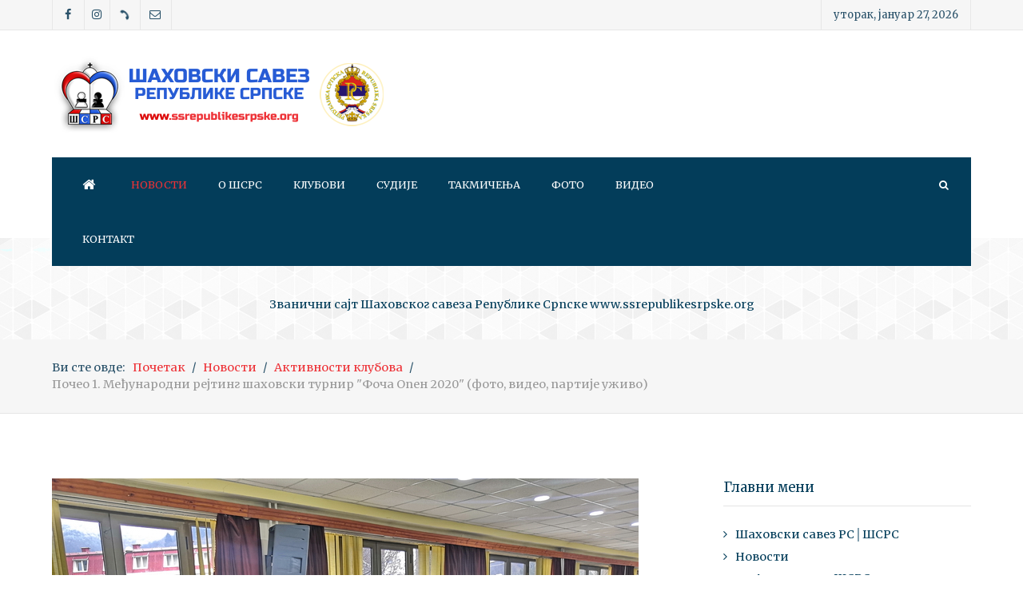

--- FILE ---
content_type: text/html; charset=utf-8
request_url: https://ssrepublikesrpske.org/index.php/novosti/aktivnosti-klubova/52-poceo-1-medjunarodni-rejting-sahovski-turnir-foca-open-2020-foto-video-partije-uzivo
body_size: 280302
content:
<!DOCTYPE html>
<html lang="sr-RS" dir="ltr">
        <head>
    
            <meta name="viewport" content="width=device-width, initial-scale=1.0">
        <meta http-equiv="X-UA-Compatible" content="IE=edge" />
        

        
            
    <meta charset="utf-8" />
	<base href="https://ssrepublikesrpske.org/index.php/novosti/aktivnosti-klubova/52-poceo-1-medjunarodni-rejting-sahovski-turnir-foca-open-2020-foto-video-partije-uzivo" />
	<meta name="keywords" content="foca open 2020, sahovski turnir foca open 2020, sahovski turnir foca, aleksandar kovac, radisav masic, vladimir sakotic, nemanja sipka, vlado stojanovic, sahovski savez rs, sahovski savez republike srpske, medjunarodni sahovski turnir, kulturni centar foca" />
	<meta name="author" content="www.ssrepublikesrpske.org" />
	<meta name="description" content="У оквиру Јануарских културних и духовних свечаности, под покровитељством Општине Фоча почео је 1. Међународни рејтинг шаховски турнир &quot;Фоча Опен 2020&quot; на којем наступа 56 шахиста из 5 шаховских федерација (БиХ, Србија, Црна Гора, Словенија и Бугарска) међу којима је њих 10 са међународним шаховским титулама.
-
U okviru Januarskih kulturnih i duhovnih svečanosti, pod pokrovitelјstvom Opštine Foča počeo je 1. Međunarodni rejting šahovski turnir &quot;Foča Open 2020&quot; na kojem nastupa 56 šahista iz 5 šahovskih federacija (BiH, Srbija, Crna Gora, Slovenija i Bugarska) među kojima je njih 10 sa međunarodnim šahovskim titulama." />
	<meta name="generator" content="Drumlapress" />
	<title>Почео 1. Међународни рејтинг шаховски турнир &quot;Фоча Опен 2020&quot; (фото, видео, партије уживо)</title>
	<link href="https://ssrepublikesrpske.org/index.php/component/search/?Itemid=245&amp;catid=12&amp;id=52&amp;format=opensearch" rel="search" title="Претрага Шаховски савез РС│Šahovski savez RS" type="application/opensearchdescription+xml" />
	<link href="/media/com_eventgallery/dist/eventgallery.css?v=3.12.8&e=1" rel="stylesheet" />
	<link href="/media/com_eventgallery/dist/responsive-static.css?v=3.12.8&e=1" rel="stylesheet" />
	<link href="/plugins/system/ampz/ampz/css/ampz.min.css" rel="stylesheet" />
	<link href="//fonts.googleapis.com/css?family=Open+Sans:400,600,700" rel="stylesheet" />
	<link href="/templates/it_lawyer/uikit/css/uikit.min.css" rel="stylesheet" />
	<link href="/media/gantry5/assets/css/font-awesome.min.css" rel="stylesheet" />
	<link href="/media/gantry5/engines/nucleus/css-compiled/nucleus.css" rel="stylesheet" />
	<link href="/templates/it_lawyer/custom/css-compiled/lawyer_16.css" rel="stylesheet" />
	<link href="/media/gantry5/assets/css/bootstrap-gantry.css" rel="stylesheet" />
	<link href="/media/gantry5/engines/nucleus/css-compiled/joomla.css" rel="stylesheet" />
	<link href="/media/jui/css/icomoon.css" rel="stylesheet" />
	<link href="/templates/it_lawyer/custom/css-compiled/lawyer-joomla_16.css" rel="stylesheet" />
	<link href="/templates/it_lawyer/custom/css-compiled/custom_16.css" rel="stylesheet" />
	<style>

        #ampz_inline_mobile { background-color: #ffffff }
        @media (min-width: 600px) {
            #ampz_inline_mobile {
                display: none !important;
            }
        }
        @media (max-width: 600px) {
            #ampz_inline_mobile {
                display: block !important;
            }
        }.mfp-content{
			font-family: 'Open Sans', helvetica, arial, sans-serif;

		}div.mod_search93 input[type="search"]{ width:auto; }
                            #g-extension .YTPOverlay {
                    background-color: rgba(3, 61, 90, 0.6);
                }
                    
			#header-search {
				background: #033d5a;
			}

			#header-search .search input, #header-search .search-field, #header-search .uk-close, #header-search .uk-close:hover {
				color: #ffffff;
			}
		
            .g-offcanvas-toggle {
                display: none;
            }
        
	</style>
	<script type="application/json" class="joomla-script-options new">{"csrf.token":"d2641468d72b8d851b62649b55c066c7","system.paths":{"root":"","base":""},"joomla.jtext":{"JLIB_FORM_FIELD_INVALID":"\u041f\u043e\u0433\u0440\u0435\u0448\u043d\u043e \u043f\u043e\u0459\u0435:&#160"}}</script>
	<script src="/media/system/js/core.js?00086567ac67a44e0d08e10e4d6f6800"></script>
	<script src="/media/jui/js/jquery.min.js?00086567ac67a44e0d08e10e4d6f6800"></script>
	<script src="/media/jui/js/jquery-noconflict.js?00086567ac67a44e0d08e10e4d6f6800"></script>
	<script src="/media/jui/js/jquery-migrate.min.js?00086567ac67a44e0d08e10e4d6f6800"></script>
	<script src="/media/system/js/punycode.js?00086567ac67a44e0d08e10e4d6f6800"></script>
	<script src="/media/system/js/validate.js?00086567ac67a44e0d08e10e4d6f6800"></script>
	<script src="/media/com_eventgallery/common/js/jquery/namespace.js?v=3.12.8&e=1"></script>
	<script src="/media/com_eventgallery/dist/eventgallery.js?v=3.12.8&e=1"></script>
	<script src="/media/system/js/caption.js?00086567ac67a44e0d08e10e4d6f6800"></script>
	<script src="/plugins/system/ampz/ampz/js/ampz.min.js"></script>
	<script src="/media/system/js/html5fallback.js"></script>
	<script src="/media/jui/js/bootstrap.min.js?00086567ac67a44e0d08e10e4d6f6800"></script>
	<script src="https://www.googletagmanager.com/gtag/js?id=UA-88009414-9" async></script>
	<script>
window.EventGalleryLightboxConfiguration={"navigationFadeDelay":"0","slideshowSpeed":3000,"doUseSlideshow":true,"doUseAutoplay":false,"doPreventRightClick":false,"KEY_CLOSE":"Close (Esc)","KEY_SHARE":"Share","KEY_DOWNLOAD":"Download","KEY_BUY":"Buy","KEY_ZOOM":"Zoom in\/out","KEY_PREVIOUS":"Previous (arrow left)","KEY_NEXT":"Next (arrow right)","KEY_FULLSCREEN":"Fullscreen","KEY_PLAYSLIDESHOW":"Play Slideshow","KEY_PAUSESLIDESHOW":"Pause Slideshow"};window.EventGalleryCartConfiguration={"add2cartdialogurl":"\/index.php\/component\/eventgallery\/singleimage?layout=imagesetselection&format=raw","removeUrl":"\/index.php\/component\/eventgallery\/rest?task=removefromcart&format=raw","add2cartUrl":"\/index.php\/component\/eventgallery\/rest?task=add2cart&format=raw","getCartUrl":"\/index.php\/component\/eventgallery\/rest?task=getCart&format=raw","removeLinkTitle":"Remove item from cart","removeAllItemsWarning":"Are you sure you want to remove all items from your cart?"};window.EventGalleryGooglePhotosConfiguration={"albumUrl":"\/index.php\/component\/eventgallery\/googlephotosapi?task=getAlbum&format=raw","albumsUrl":"\/index.php\/component\/eventgallery\/googlephotosapi?task=getAlbums&format=raw"};jQuery(window).on('load',  function() {
				new JCaption('img.caption');
			});var ampzSettings = {"ampzCounts":"","ampzNetworks":["facebook","viber","fb-messenger","whatsapp","telegram"],"ampzEntranceDelay":"1.5s","ampzEntranceDelayMobile":"1.5s","ampzMobileOnlyButtons":"","ampzMobileWidth":"600","ampzFlyinEntranceEffect":"ampz_flyin_right bounceInUp","ampzThresholdTotalShares":"0","ampzBaseUrl":"https:\/\/ssrepublikesrpske.org\/","ampzShareUrl":"https%3A%2F%2Fssrepublikesrpske.org%2Findex.php%2Fnovosti%2Faktivnosti-klubova%2F52-poceo-1-medjunarodni-rejting-sahovski-turnir-foca-open-2020-foto-video-partije-uzivo","ampzOpenInNewTab":"","ampzFbAT":"395188430847364|xElClw9PQcBMwRrhHlXOPU2TgIA","ampzCacheLifetime":"300","ampzCachedCounts":"","ampzFlyInTriggerBottom":"","ampzFlyInTriggerTime":"","ampzFlyInTriggerTimeSeconds":"10000","ampzActiveComponent":"com_content","ampzFlyInDisplayMobile":"","ampzInlineDisplayMobile":"","ampzInlineDisableExpandOnHover":"","ampzSidebarDisplayMobile":"","ampzFlyInCookieType":"never","ampzFlyInCookieDuration":"5","ampzSideBarVisibility":"inline","ampzMobileVisibility":"inline","ampzSideBarStartClosed":""};      window.dataLayer = window.dataLayer || [];
      function gtag(){dataLayer.push(arguments);}
      gtag('js', new Date());

      gtag('config', 'UA-88009414-9');

          
	</script>
	<meta property="og:title" content="Почео 1. Међународни рејтинг шаховски турнир &quot;Фоча Опен 2020&quot; (фото, видео, партије уживо)"/>
	<meta property="og:type" content="article"/>
	<meta property="og:url" content="https://ssrepublikesrpske.org/index.php/novosti/aktivnosti-klubova/52-poceo-1-medjunarodni-rejting-sahovski-turnir-foca-open-2020-foto-video-partije-uzivo"="">
	<meta property="og:image" content="https://ssrepublikesrpske.org/images/1.Medjunarodni.sahovski.turnir.Foca.Open.2020.jpg"/>

    <!--[if (gte IE 8)&(lte IE 9)]>
        <script type="text/javascript" src="/media/gantry5/assets/js/html5shiv-printshiv.min.js"></script>
        <link rel="stylesheet" href="/media/gantry5/engines/nucleus/css/nucleus-ie9.css" type="text/css"/>
        <script type="text/javascript" src="/media/gantry5/assets/js/matchmedia.polyfill.js"></script>
        <![endif]-->
                        
</head>

    <body class="gantry site com_content view-article no-layout no-task dir-ltr itemid-245 outline-16 g-offcanvas-left g-default g-style-preset1">
        
                    

        <div id="g-offcanvas"  data-g-offcanvas-swipe="0" data-g-offcanvas-css3="1">
                        <div class="g-grid">                        

        <div class="g-block size-100">
             <div id="mobile-menu-8865-particle" class="g-content g-particle">            <div id="g-mobilemenu-container" data-g-menu-breakpoint="60rem"></div>
            </div>
        </div>
            </div>
                    <div class="g-grid">                        

        <div class="g-block size-100">
             <div class="g-content">
                                    <div class="platform-content"><div class="moduletable  hidden-phone hidden-tablet">
							<h3 class="g-title"><span>Offcanvas Section</span></h3>
						

<div class="custom hidden-phone hidden-tablet"  >
	<dl class="dl-horizontal">
<dd>
<p style="text-align: justify;"><strong>Шаховски савез Републике Српске (ШСРС)</strong> је кровна спортска организација која окупља шаховске клубове на територији Републике Српске, те организује званична појединачна и екипна такмичења. ШСРС је одржавањем оснивачке Скупштине основан 8. октобра 1992. године у Банском двору у Бањалуци. ШСРС броји 42 члана/клуба.</p>
<ul>
<li><strong>Адреса:</strong> Младена Стојановића бр. 10, 78000 Бања Лука, РС – БиХ</li>
<li><strong>Сајт:</strong> <a href="https://ssrepublikesrpske.com/" target="_blank" rel="noopener noreferrer">www.ssrepublikesrpske.com</a></li>
<li><strong>Е-маил:</strong> sahovskisavezrs(@)gmail.com</li>
<li><strong>Фацебоок: </strong><a href="https://www.facebook.com/sahovskisavez" target="_blank" rel="noopener noreferrer">www.facebook.com/sahovskisavez</a></li>
<li><strong>Инстаграм:</strong></li>
<li><strong>Телефон:</strong> (+387)051/317-851</li>
<li><strong>ЈИБ:</strong> 4400972360000</li>
<li><strong>Жиро рачун:</strong> 562-099-00002304-81 <span class="st">(НЛБ Банка А.Д. Бања Лука)</span><span class="st"><br /></span></li>
</ul>
</dd>
</dl></div>
		</div></div>
            
        </div>
        </div>
            </div>
    </div>
        <div id="g-page-surround">
            <div class="g-offcanvas-hide g-offcanvas-toggle" role="navigation" data-offcanvas-toggle aria-controls="g-offcanvas" aria-expanded="false"><i class="fa fa-fw fa-bars"></i></div>                        

                                            
                <section id="g-top">
                <div class="g-container">                                <div class="g-grid">                        

        <div class="g-block size-40">
             <div class="g-content">
                                    <div class="moduletable ">
						<div id="module-social-95-particle" class="g-particle"><div class="g-social" >
                                            <a target="_blank" href="https://www.facebook.com/sahovskisavezrs1992" data-uk-tooltip="{pos:'bottom'}" title="Facebook"   >
                <span class="fa fa-facebook fa-fw"></span>
                            </a>
                                            <a target="_blank" href="https://www.instagram.com/sahovski.savez.rs.1992/" data-uk-tooltip="{pos:'bottom'}" title="Instagram"   >
                <span class="fa fa-instagram"></span>
                            </a>
                                            <a target="_blank" href="https://ssrepublikesrpske.org/index.php/kontakt" data-uk-tooltip="{pos:'bottom'}" title="Telefon"   >
                <span class="fa fa-phone fa-fw fa-spin"></span>
                            </a>
                                            <a target="_blank" href="https://ssrepublikesrpske.org/index.php/kontakt" data-uk-tooltip="{pos:'bottom'}" title="E-mail"   >
                <span class="fa fa-envelope-o fa-fw"></span>
                            </a>
            </div></div>		</div>
            
        </div>
        </div>
                    

        <div class="g-block size-60 hidden-phone">
             <div class="g-content">
                                    <div class="moduletable ">
						<div id="module-date-186-particle" class="g-particle"><div class="g-date">
        <span>уторак, јануар 27, 2026</span>
    </div></div>		</div>
            
        </div>
        </div>
            </div>
            </div>
        
    </section>
                                
                <header id="g-header">
                <div class="g-container">                                <div class="g-grid">                        

        <div class="g-block size-100">
             <div id="logo-2966-particle" class="g-content g-particle">            <a href="https://ssrepublikesrpske.org" title="Сајт шахиста и клубова РС"  class="g-logo ">
            <img src="/templates/it_lawyer/images/logo.png" alt="Сајт шахиста и клубова РС" />
    </a>
            </div>
        </div>
            </div>
            </div>
        
    </header>
                                
                <section id="g-navigation" data-uk-sticky="&#x7B;media&#x3A;768&#x7D;">
                <div class="g-container">                                <div class="g-grid">                        

        <div class="g-block size-76">
             <div id="menu-7301-particle" class="g-content g-particle">            <nav class="g-main-nav" data-g-mobile-target data-g-hover-expand="true">
        <ul class="g-toplevel">
                                                                                                        
        
                        
        
                
        <li class="g-menu-item g-menu-item-type-component g-menu-item-101 g-standard  ">
            <a class="g-menu-item-container" href="/index.php" title="Шаховски савез РС│ШСРС" aria-label="Шаховски савез РС│ШСРС">
                                                <i class="fa fa-home fa-lg" aria-hidden="true"></i>
                                                    <span class="g-menu-item-content">
                            
                    </span>
                                                </a>
                                </li>
    
                                                                                        
        
                        
        
                
        <li class="g-menu-item g-menu-item-type-component g-menu-item-173 g-parent active g-standard g-menu-item-link-parent ">
            <a class="g-menu-item-container" href="/index.php/novosti">
                                                                <span class="g-menu-item-content">
                                    <span class="g-menu-item-title">Новости</span>
            
                    </span>
                    <span class="g-menu-parent-indicator" data-g-menuparent=""></span>                            </a>
                                                        <ul class="g-dropdown g-inactive g-fade g-dropdown-right">
            <li class="g-dropdown-column">
                        <div class="g-grid">
                        <div class="g-block size-100">
            <ul class="g-sublevel">
                <li class="g-level-1 g-go-back">
                    <a class="g-menu-item-container" href="#" data-g-menuparent=""><span>Back</span></a>
                </li>
                                                                                                            
        
                        
        
                
        <li class="g-menu-item g-menu-item-type-component g-menu-item-244  ">
            <a class="g-menu-item-container" href="/index.php/novosti/aktivnosti-ssrs">
                                                                <span class="g-menu-item-content">
                                    <span class="g-menu-item-title">Активности ШСРС</span>
            
                    </span>
                                                </a>
                                </li>
    
                                                                                        
        
                        
        
                
        <li class="g-menu-item g-menu-item-type-component g-menu-item-245 active  ">
            <a class="g-menu-item-container" href="/index.php/novosti/aktivnosti-klubova">
                                                                <span class="g-menu-item-content">
                                    <span class="g-menu-item-title">Активности клубова</span>
            
                    </span>
                                                </a>
                                </li>
    
                                                                                        
        
                        
        
                
        <li class="g-menu-item g-menu-item-type-component g-menu-item-263  ">
            <a class="g-menu-item-container" href="/index.php/novosti/ostalo">
                                                                <span class="g-menu-item-content">
                                    <span class="g-menu-item-title">Остало</span>
            
                    </span>
                                                </a>
                                </li>
    
    
            </ul>
        </div>
            </div>

            </li>
        </ul>
            </li>
    
                                                                                        
        
                        
        
                
        <li class="g-menu-item g-menu-item-type-component g-menu-item-243 g-standard  ">
            <a class="g-menu-item-container" href="/index.php/o-ssrs">
                                                                <span class="g-menu-item-content">
                                    <span class="g-menu-item-title">О ШСРС</span>
            
                    </span>
                                                </a>
                                </li>
    
                                                                                        
        
                        
        
                
        <li class="g-menu-item g-menu-item-type-component g-menu-item-163 g-standard  ">
            <a class="g-menu-item-container" href="/index.php/klubovi">
                                                                <span class="g-menu-item-content">
                                    <span class="g-menu-item-title">Клубови</span>
            
                    </span>
                                                </a>
                                </li>
    
                                                                                        
        
                        
        
                
        <li class="g-menu-item g-menu-item-type-component g-menu-item-264 g-standard  ">
            <a class="g-menu-item-container" href="/index.php/sudije">
                                                                <span class="g-menu-item-content">
                                    <span class="g-menu-item-title">Судије</span>
            
                    </span>
                                                </a>
                                </li>
    
                                                                                        
        
                        
        
                
        <li class="g-menu-item g-menu-item-type-url g-menu-item-246 g-parent g-standard g-menu-item-link-parent " style="position: relative;">
            <a class="g-menu-item-container" href="#">
                                                                <span class="g-menu-item-content">
                                    <span class="g-menu-item-title">Такмичења</span>
            
                    </span>
                    <span class="g-menu-parent-indicator" data-g-menuparent=""></span>                            </a>
                                                        <ul class="g-dropdown g-inactive g-fade g-dropdown-right" style="width:280px;" data-g-item-width="280px">
            <li class="g-dropdown-column">
                        <div class="g-grid">
                        <div class="g-block size-100">
            <ul class="g-sublevel">
                <li class="g-level-1 g-go-back">
                    <a class="g-menu-item-container" href="#" data-g-menuparent=""><span>Back</span></a>
                </li>
                                                                                                            
        
                        
        
                
        <li class="g-menu-item g-menu-item-type-component g-menu-item-247  ">
            <a class="g-menu-item-container" href="/index.php/takmicenja/prva-liga-rs">
                                                                <span class="g-menu-item-content">
                                    <span class="g-menu-item-title">Прва лига РС</span>
            
                    </span>
                                                </a>
                                </li>
    
                                                                                        
        
                        
        
                
        <li class="g-menu-item g-menu-item-type-component g-menu-item-248  ">
            <a class="g-menu-item-container" href="/index.php/takmicenja/druga-liga-rs">
                                                                <span class="g-menu-item-content">
                                    <span class="g-menu-item-title">Друга лига РС</span>
            
                    </span>
                                                </a>
                                </li>
    
                                                                                        
        
                        
        
                
        <li class="g-menu-item g-menu-item-type-component g-menu-item-249  ">
            <a class="g-menu-item-container" href="/index.php/takmicenja/kup-republike-srpske">
                                                                <span class="g-menu-item-content">
                                    <span class="g-menu-item-title">КУП Републике Српске</span>
            
                    </span>
                                                </a>
                                </li>
    
                                                                                        
        
                        
        
                
        <li class="g-menu-item g-menu-item-type-component g-menu-item-251  ">
            <a class="g-menu-item-container" href="/index.php/takmicenja/premijer-liga-bih">
                                                                <span class="g-menu-item-content">
                                    <span class="g-menu-item-title">Премијер лига БиХ</span>
            
                    </span>
                                                </a>
                                </li>
    
                                                                                        
        
                        
        
                
        <li class="g-menu-item g-menu-item-type-component g-menu-item-250  ">
            <a class="g-menu-item-container" href="/index.php/takmicenja/seniorsko-prvenstvo-rs">
                                                                <span class="g-menu-item-content">
                                    <span class="g-menu-item-title">Сениорско првенство РС</span>
            
                    </span>
                                                </a>
                                </li>
    
                                                                                        
        
                        
        
                
        <li class="g-menu-item g-menu-item-type-component g-menu-item-252  ">
            <a class="g-menu-item-container" href="/index.php/takmicenja/amatersko-prvenstvo-rs">
                                                                <span class="g-menu-item-content">
                                    <span class="g-menu-item-title">Аматерско првенство РС</span>
            
                    </span>
                                                </a>
                                </li>
    
                                                                                        
        
                        
        
                
        <li class="g-menu-item g-menu-item-type-component g-menu-item-253  ">
            <a class="g-menu-item-container" href="/index.php/takmicenja/kadetsko-omladinsko-prvenstvo-rs">
                                                                <span class="g-menu-item-content">
                                    <span class="g-menu-item-title">Кадетско &amp; омладинско првенство РС</span>
            
                    </span>
                                                </a>
                                </li>
    
    
            </ul>
        </div>
            </div>

            </li>
        </ul>
            </li>
    
                                                                                        
        
                        
        
                
        <li class="g-menu-item g-menu-item-type-component g-menu-item-261 g-standard  ">
            <a class="g-menu-item-container" href="/index.php/foto">
                                                                <span class="g-menu-item-content">
                                    <span class="g-menu-item-title">Фото</span>
            
                    </span>
                                                </a>
                                </li>
    
                                                                                        
        
                        
        
                
        <li class="g-menu-item g-menu-item-type-component g-menu-item-262 g-standard  ">
            <a class="g-menu-item-container" href="/index.php/video">
                                                                <span class="g-menu-item-content">
                                    <span class="g-menu-item-title">Видео</span>
            
                    </span>
                                                </a>
                                </li>
    
                                                                                        
        
                        
        
                
        <li class="g-menu-item g-menu-item-type-component g-menu-item-242 g-standard  ">
            <a class="g-menu-item-container" href="/index.php/kontakt">
                                                                <span class="g-menu-item-content">
                                    <span class="g-menu-item-title">Контакт</span>
            
                    </span>
                                                </a>
                                </li>
    
    
        </ul>
    </nav>
            </div>
        </div>
                    

        <div class="g-block size-24">
             <div class="g-content">
                                    <div class="moduletable ">
						<div id="module-search-login-184-particle" class="g-particle"><div class="g-search-login hide-offcanvas" >
        <div class="g-buttons">
            
                <div class="g-search-button">
			<a id="header-search-toggle" href="/" data-uk-tooltip title="Search">
				<i class="fa fa-search"></i>
			</a>
		</div>
        
        
                <div class="g-offcanvas-button">               
            <a class="offcanvas-toggle-particle" data-offcanvas-toggle="" data-uk-tooltip title="Offcanvas">
				<i class="fa fa-bars"></i>
            </a>
        </div>
        
        

        </div>

                    	<div id="header-search">
		<div class="g-block">
			<div class="g-content">
				<a class="uk-close"></a>
											<div class="moduletable">
						<div class="search mod_search93">
	<form action="/index.php/novosti/aktivnosti-klubova" method="post" class="form-inline">
		<label for="mod-search-searchword" class="element-invisible">тражи...</label> <input autocomplete="off" name="searchword" id="mod-search-searchword" maxlength="200"  class="inputbox search-query" type="search" size="20" placeholder="тражи..." />		<input type="hidden" name="task" value="search" />
		<input type="hidden" name="option" value="com_search" />
		<input type="hidden" name="Itemid" value="245" />
	</form>
</div>
		</div>
	
				
							</div>
		</div>
	</div>

        
        
            </div></div>		</div>
            
        </div>
        </div>
            </div>
            </div>
        
    </section>
                                
                <section id="g-subnavigation">
                <div class="g-container">                                <div class="g-grid">                        

        <div class="g-block size-100">
             <div class="g-content">
                                    <div class="moduletable ">
						<div id="module-page-title-200-particle" class="g-particle"><div class="g-page-title" >
        <div class="g-grid">
            <div class="g-block">
                <div class="g-page-title-inner">
                    
                                            <span>Званични сајт Шаховског савеза Републике Српске www.ssrepublikesrpske.org</span>
                                    </div>
            </div>
        </div>
    </div></div>		</div>
            
        </div>
        </div>
            </div>
            </div>
        
    </section>
                                
                <section id="g-breadcrumb">
                <div class="g-container">                                <div class="g-grid">                        

        <div class="g-block size-100">
             <div class="g-content">
                                    <div class="platform-content"><div class="moduletable ">
						<div aria-label="Breadcrumbs" role="navigation">
	<ul itemscope itemtype="https://schema.org/BreadcrumbList" class="breadcrumb">
					<li>
				Ви сте овде: &#160;
			</li>
		
						<li itemprop="itemListElement" itemscope itemtype="https://schema.org/ListItem">
											<a itemprop="item" href="/index.php" class="pathway"><span itemprop="name">Почетак</span></a>
					
											<span class="divider">
							<img src="/media/system/images/arrow.png" alt="" />						</span>
										<meta itemprop="position" content="1">
				</li>
							<li itemprop="itemListElement" itemscope itemtype="https://schema.org/ListItem">
											<a itemprop="item" href="/index.php/novosti?filter_tag[0]=" class="pathway"><span itemprop="name">Новости</span></a>
					
											<span class="divider">
							<img src="/media/system/images/arrow.png" alt="" />						</span>
										<meta itemprop="position" content="2">
				</li>
							<li itemprop="itemListElement" itemscope itemtype="https://schema.org/ListItem">
											<a itemprop="item" href="/index.php/novosti/aktivnosti-klubova?filter_tag[0]=" class="pathway"><span itemprop="name">Активности клубова</span></a>
					
											<span class="divider">
							<img src="/media/system/images/arrow.png" alt="" />						</span>
										<meta itemprop="position" content="3">
				</li>
							<li itemprop="itemListElement" itemscope itemtype="https://schema.org/ListItem" class="active">
					<span itemprop="name">
						Почео 1. Међународни рејтинг шаховски турнир &quot;Фоча Опен 2020&quot; (фото, видео, партије уживо)					</span>
					<meta itemprop="position" content="4">
				</li>
				</ul>
</div>
		</div></div>
            
        </div>
        </div>
            </div>
            </div>
        
    </section>
                                
                <section id="g-system-messages">
                <div class="g-container">                                <div class="g-grid">                        

        <div class="g-block size-100">
             <div class="g-system-messages">
                                            
            
    </div>
        </div>
            </div>
            </div>
        
    </section>
                
                                
                
    
                <section id="g-container-main" class="g-wrapper">
                <div class="g-container">                    <div class="g-grid">                        

        <div class="g-block size-70">
             <section id="g-mainbody">
                                        <div class="g-grid">                        

        <div class="g-block size-100">
             <div class="g-content">
                                                            <div class="platform-content row-fluid"><div class="span12"><article class="item item-page" itemscope itemtype="https://schema.org/Article">
	<meta itemprop="inLanguage" content="sr-RS" />
	      
			<div class="pull-none item-image"> <img
	 src="/images/1.Medjunarodni.sahovski.turnir.Foca.Open.2020.jpg" alt="" itemprop="image"/> </div>
	
		
			<div class="g-article-header">
				<div class="page-header">
			<h2 itemprop="name">
				Почео 1. Међународни рејтинг шаховски турнир &quot;Фоча Опен 2020&quot; (фото, видео, партије уживо)			</h2><!-- start ampz inline_top --><div id="ampz_inline_top" style= "font-family: 'Open Sans', helvetica, arial, sans-serif" class="animated fadeIn"  data-combineafter="6" data-buttontemplate="template_eindhoven" data-buttonsize="ampz_btn_normal" data-buttonwidth="autototal">  <div class="ampz_container ampz_no_count"><div class="ampz_total_shares ampz_btn_normal" style="color: #333333;"><span class="ampz_total_shares_count">0</span><div class="ampz_total_shares_label">Shares</div></div><ul>
                            <li class="">
        					    <a aria-label="inline_top_facebook" class="template_eindhoven ampz_btn ampz_btn_normal ampz_facebook ampz_colorbg ampz_overlay" data-url="https%3A%2F%2Fssrepublikesrpske.org%2Findex.php%2Fnovosti%2Faktivnosti-klubova%2F52-poceo-1-medjunarodni-rejting-sahovski-turnir-foca-open-2020-foto-video-partije-uzivo" data-basecount="0" data-shareposition="inline_top"  data-sharetype="facebook" data-text="%D0%9F%D0%BE%D1%87%D0%B5%D0%BE+1.+%D0%9C%D0%B5%D1%92%D1%83%D0%BD%D0%B0%D1%80%D0%BE%D0%B4%D0%BD%D0%B8+%D1%80%D0%B5%D1%98%D1%82%D0%B8%D0%BD%D0%B3+%D1%88%D0%B0%D1%85%D0%BE%D0%B2%D1%81%D0%BA%D0%B8+%D1%82%D1%83%D1%80%D0%BD%D0%B8%D1%80+%26quot%3B%D0%A4%D0%BE%D1%87%D0%B0+%D0%9E%D0%BF%D0%B5%D0%BD+2020%26quot%3B+%28%D1%84%D0%BE%D1%82%D0%BE%2C+%D0%B2%D0%B8%D0%B4%D0%B5%D0%BE%2C+%D0%BF%D0%B0%D1%80%D1%82%D0%B8%D1%98%D0%B5+%D1%83%D0%B6%D0%B8%D0%B2%D0%BE%29"  href="#">
        					        <i class="ampz ampz-icoon ampz-icoon-facebook"></i>
                          <span class="ampz_network_label">Facebook</span><span class="ampz_icon_overlay"></span></a>
                        
                            <li class="">
        					    <a aria-label="inline_top_viber" class="template_eindhoven ampz_btn ampz_btn_normal ampz_viber ampz_colorbg ampz_overlay" data-url="https%3A%2F%2Fssrepublikesrpske.org%2Findex.php%2Fnovosti%2Faktivnosti-klubova%2F52-poceo-1-medjunarodni-rejting-sahovski-turnir-foca-open-2020-foto-video-partije-uzivo" data-basecount="0" data-shareposition="inline_top"  data-sharetype="viber" data-text="%D0%9F%D0%BE%D1%87%D0%B5%D0%BE+1.+%D0%9C%D0%B5%D1%92%D1%83%D0%BD%D0%B0%D1%80%D0%BE%D0%B4%D0%BD%D0%B8+%D1%80%D0%B5%D1%98%D1%82%D0%B8%D0%BD%D0%B3+%D1%88%D0%B0%D1%85%D0%BE%D0%B2%D1%81%D0%BA%D0%B8+%D1%82%D1%83%D1%80%D0%BD%D0%B8%D1%80+%26quot%3B%D0%A4%D0%BE%D1%87%D0%B0+%D0%9E%D0%BF%D0%B5%D0%BD+2020%26quot%3B+%28%D1%84%D0%BE%D1%82%D0%BE%2C+%D0%B2%D0%B8%D0%B4%D0%B5%D0%BE%2C+%D0%BF%D0%B0%D1%80%D1%82%D0%B8%D1%98%D0%B5+%D1%83%D0%B6%D0%B8%D0%B2%D0%BE%29"  href="#">
        					        <i class="ampz ampz-icoon ampz-icoon-viber"></i>
                          <span class="ampz_network_label">Viber</span><span class="ampz_icon_overlay"></span></a>
                        
                            <li class="">
        					    <a aria-label="inline_top_fb-messenger" class="template_eindhoven ampz_btn ampz_btn_normal ampz_fb-messenger ampz_colorbg ampz_overlay" data-url="https%3A%2F%2Fssrepublikesrpske.org%2Findex.php%2Fnovosti%2Faktivnosti-klubova%2F52-poceo-1-medjunarodni-rejting-sahovski-turnir-foca-open-2020-foto-video-partije-uzivo" data-basecount="0" data-shareposition="inline_top"  data-sharetype="fb-messenger" data-text="%D0%9F%D0%BE%D1%87%D0%B5%D0%BE+1.+%D0%9C%D0%B5%D1%92%D1%83%D0%BD%D0%B0%D1%80%D0%BE%D0%B4%D0%BD%D0%B8+%D1%80%D0%B5%D1%98%D1%82%D0%B8%D0%BD%D0%B3+%D1%88%D0%B0%D1%85%D0%BE%D0%B2%D1%81%D0%BA%D0%B8+%D1%82%D1%83%D1%80%D0%BD%D0%B8%D1%80+%26quot%3B%D0%A4%D0%BE%D1%87%D0%B0+%D0%9E%D0%BF%D0%B5%D0%BD+2020%26quot%3B+%28%D1%84%D0%BE%D1%82%D0%BE%2C+%D0%B2%D0%B8%D0%B4%D0%B5%D0%BE%2C+%D0%BF%D0%B0%D1%80%D1%82%D0%B8%D1%98%D0%B5+%D1%83%D0%B6%D0%B8%D0%B2%D0%BE%29"  href="#">
        					        <i class="ampz ampz-icoon ampz-icoon-fb-messenger"></i>
                          <span class="ampz_network_label">Messenger</span><span class="ampz_icon_overlay"></span></a>
                        
                            <li class="">
        					    <a aria-label="inline_top_whatsapp" class="template_eindhoven ampz_btn ampz_btn_normal ampz_whatsapp ampz_colorbg ampz_overlay" data-url="https%3A%2F%2Fssrepublikesrpske.org%2Findex.php%2Fnovosti%2Faktivnosti-klubova%2F52-poceo-1-medjunarodni-rejting-sahovski-turnir-foca-open-2020-foto-video-partije-uzivo" data-basecount="0" data-shareposition="inline_top"  data-sharetype="whatsapp" data-text="%D0%9F%D0%BE%D1%87%D0%B5%D0%BE+1.+%D0%9C%D0%B5%D1%92%D1%83%D0%BD%D0%B0%D1%80%D0%BE%D0%B4%D0%BD%D0%B8+%D1%80%D0%B5%D1%98%D1%82%D0%B8%D0%BD%D0%B3+%D1%88%D0%B0%D1%85%D0%BE%D0%B2%D1%81%D0%BA%D0%B8+%D1%82%D1%83%D1%80%D0%BD%D0%B8%D1%80+%26quot%3B%D0%A4%D0%BE%D1%87%D0%B0+%D0%9E%D0%BF%D0%B5%D0%BD+2020%26quot%3B+%28%D1%84%D0%BE%D1%82%D0%BE%2C+%D0%B2%D0%B8%D0%B4%D0%B5%D0%BE%2C+%D0%BF%D0%B0%D1%80%D1%82%D0%B8%D1%98%D0%B5+%D1%83%D0%B6%D0%B8%D0%B2%D0%BE%29"  href="#">
        					        <i class="ampz ampz-icoon ampz-icoon-whatsapp"></i>
                          <span class="ampz_network_label">WhatsApp</span><span class="ampz_icon_overlay"></span></a>
                        
                            <li class="">
        					    <a aria-label="inline_top_telegram" class="template_eindhoven ampz_btn ampz_btn_normal ampz_telegram ampz_colorbg ampz_overlay" data-url="https%3A%2F%2Fssrepublikesrpske.org%2Findex.php%2Fnovosti%2Faktivnosti-klubova%2F52-poceo-1-medjunarodni-rejting-sahovski-turnir-foca-open-2020-foto-video-partije-uzivo" data-basecount="0" data-shareposition="inline_top"  data-sharetype="telegram" data-text="%D0%9F%D0%BE%D1%87%D0%B5%D0%BE+1.+%D0%9C%D0%B5%D1%92%D1%83%D0%BD%D0%B0%D1%80%D0%BE%D0%B4%D0%BD%D0%B8+%D1%80%D0%B5%D1%98%D1%82%D0%B8%D0%BD%D0%B3+%D1%88%D0%B0%D1%85%D0%BE%D0%B2%D1%81%D0%BA%D0%B8+%D1%82%D1%83%D1%80%D0%BD%D0%B8%D1%80+%26quot%3B%D0%A4%D0%BE%D1%87%D0%B0+%D0%9E%D0%BF%D0%B5%D0%BD+2020%26quot%3B+%28%D1%84%D0%BE%D1%82%D0%BE%2C+%D0%B2%D0%B8%D0%B4%D0%B5%D0%BE%2C+%D0%BF%D0%B0%D1%80%D1%82%D0%B8%D1%98%D0%B5+%D1%83%D0%B6%D0%B8%D0%B2%D0%BE%29"  href="#">
        					        <i class="ampz ampz-icoon ampz-icoon-telegram"></i>
                          <span class="ampz_network_label">Telegram</span><span class="ampz_icon_overlay"></span></a>
                        
                    </ul>
                </div>
            </div><!-- end ampz inline_top -->
											</div>
									
						<dl class="article-info muted">

		
			<dt class="article-info-term">
									Детаљи							</dt>

							<dd class="createdby" itemprop="author" itemscope itemtype="http://schema.org/Person">
					<span itemprop="name" data-uk-tooltip title="Аутор "><i class="fa fa-user"></i>www.ssrepublikesrpske.org</span>	</dd>			
			
							<dd class="category-name">
				<span data-uk-tooltip title="Категорија чланка"><i class="fa fa-folder-open-o"></i><a href="/index.php/novosti/aktivnosti-klubova" itemprop="genre">Активности клубова</a></span>	</dd>			
			
							<dd class="published">
	<time datetime="2020-01-17T11:26:40+00:00" itemprop="datePublished" data-uk-tooltip title="Датум објављивања">
		<i class="fa fa-clock-o"></i>17 јануар 2020	</time>
</dd>			
		
					
			
							<dd class="hits">
	<meta itemprop="interactionCount" content="UserPageVisits:1959" />
	<span data-uk-tooltip title="Погодака: "><i class="fa fa-eye"></i>1959</span>
</dd>						</dl>
			</div>
	
				
				
			<div itemprop="articleBody">
		<p style="text-align: justify;"><strong>У оквиру Јануарских културних и духовних свечаности, под покровитељством Општине Фоча почео је 1. Међународни рејтинг шаховски турнир "Фоча Опен 2020" на којем наступа 56 шахиста из 5 шаховских федерација (БиХ, Србија, Црна Гора, Словенија и Бугарска) међу којима је њих 10 са међународним шаховским титулама.</strong></p>
 
<p style="text-align: justify;">Организатор турнира је Омладински шаховски клуб «9. јануар» у сарадњи са Шаховским савезом Републике Српске. Такмичење се одржава у сали ЈУ Центра за културу и информисање Фоча, а биће одиграно укупно 7 кола. Темпо игре је 90 минута по играчу, са додатком од 30 секунди по потезу. Турнир ће се рејтинговати за ФИДЕ рејтинг листу.<strong><br /></strong></p>
<p style="text-align: justify;"><span style="text-decoration: underline;"><strong>Распоред кола:</strong></span></p>
<ol>
<li style="text-align: justify;">коло: 16. јануар 2020. године (четвртак) 17.00</li>
<li style="text-align: justify;">коло: 17. јануар 2020. године (петак) 10.00</li>
<li style="text-align: justify;">коло: 17. јануар 2020. године (петак) 16.00</li>
<li style="text-align: justify;">коло: 18. јануар 2020. године (субота) 10.00</li>
<li style="text-align: justify;">коло: 18. јануар 2020. године (субота) 16.00</li>
<li style="text-align: justify;">коло: 19. јануар 2020. године (недеља) 09.00</li>
<li style="text-align: justify;">коло: 19. јануар 2020. године (недеља) 14.00</li>
</ol>
<p><strong>Резултати 1. кола:</strong></p>
<table class="CRs1" border="0" cellspacing="1" cellpadding="1">
<tbody>
<tr class="CRg1b" style="background-color: #ed3237;">
<td class="CR" style="text-align: center;"><span style="font-size: 8pt;"><strong><span style="color: #ffffff;">Име</span></strong></span></td>
<td class="CRr" style="text-align: center;"><span style="font-size: 8pt;"><strong><span style="color: #ffffff;">Ртг</span></strong></span></td>
<td class="CRc" style="text-align: center;"><span style="font-size: 8pt;"><strong><span style="color: #ffffff;">Резултат</span></strong></span></td>
<td class="CR" style="text-align: center;"><span style="font-size: 8pt;"><strong><span style="color: #ffffff;">Име</span></strong></span></td>
<td class="CRr" style="text-align: center;"><span style="font-size: 8pt;"><strong><span style="color: #ffffff;">Ртг</span></strong></span></td>
</tr>
<tr class="CRg2">
<td class="BUL"><span style="font-size: 8pt;">Stoyanov Tsvetan </span></td>
<td class="CRr" style="text-align: center;"><span style="font-size: 8pt;">2383</span></td>
<td class="CRc" style="text-align: center;"><span style="font-size: 8pt;">1 - 0</span></td>
<td class="BIH"><span style="font-size: 8pt;">Milosevic Andjelko </span></td>
<td class="CRr" style="text-align: center;"><span style="font-size: 8pt;">1688</span></td>
</tr>
<tr class="CRg1">
<td class="BIH"><span style="font-size: 8pt;">Kalajdzic Renata </span></td>
<td class="CRr" style="text-align: center;"><span style="font-size: 8pt;">1678</span></td>
<td class="CRc" style="text-align: center;"><span style="font-size: 8pt;">0 - 1</span></td>
<td class="BIH"><span style="font-size: 8pt;">Buljubasic Sabahudin </span></td>
<td class="CRr" style="text-align: center;"><span style="font-size: 8pt;">2359</span></td>
</tr>
<tr class="CRg2">
<td class="MNE"><span style="font-size: 8pt;">Pecurica Milos </span></td>
<td class="CRr" style="text-align: center;"><span style="font-size: 8pt;">2356</span></td>
<td class="CRc" style="text-align: center;"><span style="font-size: 8pt;">1 - 0</span></td>
<td class="BIH"><span style="font-size: 8pt;">Muratovic Adnan </span></td>
<td class="CRr" style="text-align: center;"><span style="font-size: 8pt;">1607</span></td>
</tr>
<tr class="CRg1">
<td class="MNE"><span style="font-size: 8pt;">Milovic Uros </span></td>
<td class="CRr" style="text-align: center;"><span style="font-size: 8pt;">1577</span></td>
<td class="CRc" style="text-align: center;"><span style="font-size: 8pt;">0 - 1</span></td>
<td class="BIH"><span style="font-size: 8pt;">Gavric Miladin </span></td>
<td class="CRr" style="text-align: center;"><span style="font-size: 8pt;">2348</span></td>
</tr>
<tr class="CRg2">
<td class="BIH"><span style="font-size: 8pt;">Bilic Vladimir </span></td>
<td class="CRr" style="text-align: center;"><span style="font-size: 8pt;">2316</span></td>
<td class="CRc" style="text-align: center;"><span style="font-size: 8pt;">½ - ½</span></td>
<td class="BIH"><span style="font-size: 8pt;">Smajic Ervin </span></td>
<td class="CRr" style="text-align: center;"><span style="font-size: 8pt;">1571</span></td>
</tr>
<tr class="CRg1">
<td class="BIH"><span style="font-size: 8pt;">Mrkovic Nikola </span></td>
<td class="CRr" style="text-align: center;"><span style="font-size: 8pt;">1550</span></td>
<td class="CRc" style="text-align: center;"><span style="font-size: 8pt;">0 - 1</span></td>
<td class="BUL"><span style="font-size: 8pt;">Popchev Milko </span></td>
<td class="CRr" style="text-align: center;"><span style="font-size: 8pt;">2290</span></td>
</tr>
<tr class="CRg2">
<td class="SRB"><span style="font-size: 8pt;">Bozic Milan </span></td>
<td class="CRr" style="text-align: center;"><span style="font-size: 8pt;">2286</span></td>
<td class="CRc" style="text-align: center;"><span style="font-size: 8pt;">1 - 0</span></td>
<td class="BIH"><span style="font-size: 8pt;">Golubovic Milomir </span></td>
<td class="CRr" style="text-align: center;"><span style="font-size: 8pt;">1549</span></td>
</tr>
<tr class="CRg1">
<td class="SRB"><span style="font-size: 8pt;">Djelic Jovan </span></td>
<td class="CRr" style="text-align: center;"><span style="font-size: 8pt;">1446</span></td>
<td class="CRc" style="text-align: center;"><span style="font-size: 8pt;">0 - 1</span></td>
<td class="SRB"><span style="font-size: 8pt;">Aleksic Neven </span></td>
<td class="CRr" style="text-align: center;"><span style="font-size: 8pt;">2183</span></td>
</tr>
<tr class="CRg2">
<td class="BIH"><span style="font-size: 8pt;">Stavnjak Lazar </span></td>
<td class="CRr" style="text-align: center;"><span style="font-size: 8pt;">2179</span></td>
<td class="CRc" style="text-align: center;"><span style="font-size: 8pt;">1 - 0</span></td>
<td class="SRB"><span style="font-size: 8pt;">Lilic Nikola </span></td>
<td class="CRr" style="text-align: center;"><span style="font-size: 8pt;">1423</span></td>
</tr>
<tr class="CRg1">
<td class="SRB"><span style="font-size: 8pt;">Vidanovic Branka </span></td>
<td class="CRr" style="text-align: center;"><span style="font-size: 8pt;">1296</span></td>
<td class="CRc" style="text-align: center;"><span style="font-size: 8pt;">0 - 1</span></td>
<td class="MNE"><span style="font-size: 8pt;">Miletic Vuk </span></td>
<td class="CRr" style="text-align: center;"><span style="font-size: 8pt;">2137</span></td>
</tr>
<tr class="CRg2">
<td class="SRB"><span style="font-size: 8pt;">Kuzmanovic Slobodan </span></td>
<td class="CRr" style="text-align: center;"><span style="font-size: 8pt;">2133</span></td>
<td class="CRc" style="text-align: center;"><span style="font-size: 8pt;">1 - 0</span></td>
<td class="BIH"><span style="font-size: 8pt;">Askraba Zagorski Petar </span></td>
<td class="CRr" style="text-align: center;"><span style="font-size: 8pt;">0</span></td>
</tr>
<tr class="CRg1">
<td class="BIH"><span style="font-size: 8pt;">Djukovic Aleksa </span></td>
<td class="CRr" style="text-align: center;"><span style="font-size: 8pt;">0</span></td>
<td class="CRc" style="text-align: center;"><span style="font-size: 8pt;">0 - 1</span></td>
<td class="SRB"><span style="font-size: 8pt;">Mikavica Mirko </span></td>
<td class="CRr" style="text-align: center;"><span style="font-size: 8pt;">2116</span></td>
</tr>
<tr class="CRg2">
<td class="SRB"><span style="font-size: 8pt;">Acimovic Radivoje </span></td>
<td class="CRr" style="text-align: center;"><span style="font-size: 8pt;">2102</span></td>
<td class="CRc" style="text-align: center;"><span style="font-size: 8pt;">1 - 0</span></td>
<td class="MNE"><span style="font-size: 8pt;">Guzina Aleksandar </span></td>
<td class="CRr" style="text-align: center;"><span style="font-size: 8pt;">0</span></td>
</tr>
<tr class="CRg1">
<td class="BIH"><span style="font-size: 8pt;">Ivanovic Andjela </span></td>
<td class="CRr" style="text-align: center;"><span style="font-size: 8pt;">0</span></td>
<td class="CRc" style="text-align: center;"><span style="font-size: 8pt;">0 - 1</span></td>
<td class="BIH"><span style="font-size: 8pt;">Miljkovic Milan </span></td>
<td class="CRr" style="text-align: center;"><span style="font-size: 8pt;">2101</span></td>
</tr>
<tr class="CRg2">
<td class="BIH"><span style="font-size: 8pt;">Adzic Mitar </span></td>
<td class="CRr" style="text-align: center;"><span style="font-size: 8pt;">1973</span></td>
<td class="CRc" style="text-align: center;"><span style="font-size: 8pt;">1 - 0</span></td>
<td class="BIH"><span style="font-size: 8pt;">Ivanovic Marko </span></td>
<td class="CRr" style="text-align: center;"><span style="font-size: 8pt;">0</span></td>
</tr>
<tr class="CRg1">
<td class="MNE"><span style="font-size: 8pt;">Janjusevic Bozidar </span></td>
<td class="CRr" style="text-align: center;"><span style="font-size: 8pt;">0</span></td>
<td class="CRc" style="text-align: center;"><span style="font-size: 8pt;">0 - 1</span></td>
<td class="BIH"><span style="font-size: 8pt;">Grubacic Mile </span></td>
<td class="CRr" style="text-align: center;"><span style="font-size: 8pt;">1941</span></td>
</tr>
<tr class="CRg2">
<td class="BIH"><span style="font-size: 8pt;">Jacimovic Sara </span></td>
<td class="CRr" style="text-align: center;"><span style="font-size: 8pt;">1940</span></td>
<td class="CRc" style="text-align: center;"><span style="font-size: 8pt;">1 - 0</span></td>
<td class="BIH"><span style="font-size: 8pt;">Jonlija Miroslav </span></td>
<td class="CRr" style="text-align: center;"><span style="font-size: 8pt;">0</span></td>
</tr>
<tr class="CRg1">
<td class="BIH"><span style="font-size: 8pt;">Malis Bogdana </span></td>
<td class="CRr" style="text-align: center;"><span style="font-size: 8pt;">0</span></td>
<td class="CRc" style="text-align: center;"><span style="font-size: 8pt;">0 - 1</span></td>
<td class="BIH"><span style="font-size: 8pt;">Pestek Elvis </span></td>
<td class="CRr" style="text-align: center;"><span style="font-size: 8pt;">1938</span></td>
</tr>
<tr class="CRg2">
<td class="SLO"><span style="font-size: 8pt;">Remetic Velimir </span></td>
<td class="CRr" style="text-align: center;"><span style="font-size: 8pt;">1914</span></td>
<td class="CRc" style="text-align: center;"><span style="font-size: 8pt;">1 - 0</span></td>
<td class="SRB"><span style="font-size: 8pt;">Matovic Jovana </span></td>
<td class="CRr" style="text-align: center;"><span style="font-size: 8pt;">0</span></td>
</tr>
<tr class="CRg1">
<td class="BIH"><span style="font-size: 8pt;">Miletic Luka </span></td>
<td class="CRr" style="text-align: center;"><span style="font-size: 8pt;">0</span></td>
<td class="CRc" style="text-align: center;"><span style="font-size: 8pt;">0 - 1</span></td>
<td class="MNE"><span style="font-size: 8pt;">Andjelic Djordje </span></td>
<td class="CRr" style="text-align: center;"><span style="font-size: 8pt;">1878</span></td>
</tr>
<tr class="CRg2">
<td class="BIH"><span style="font-size: 8pt;">Lazic Emanuel </span></td>
<td class="CRr" style="text-align: center;"><span style="font-size: 8pt;">1864</span></td>
<td class="CRc" style="text-align: center;"><span style="font-size: 8pt;">1 - 0</span></td>
<td class="BIH"><span style="font-size: 8pt;">Miletic Rade </span></td>
<td class="CRr" style="text-align: center;"><span style="font-size: 8pt;">0</span></td>
</tr>
<tr class="CRg1">
<td class="BIH"><span style="font-size: 8pt;">Mimic Lazar </span></td>
<td class="CRr" style="text-align: center;"><span style="font-size: 8pt;">0</span></td>
<td class="CRc" style="text-align: center;"><span style="font-size: 8pt;">0 - 1</span></td>
<td class="MNE"><span style="font-size: 8pt;">Kalezic Bojan </span></td>
<td class="CRr" style="text-align: center;"><span style="font-size: 8pt;">1857</span></td>
</tr>
<tr class="CRg2">
<td class="BIH"><span style="font-size: 8pt;">Malis Veljko </span></td>
<td class="CRr" style="text-align: center;"><span style="font-size: 8pt;">1825</span></td>
<td class="CRc" style="text-align: center;"><span style="font-size: 8pt;">1 - 0</span></td>
<td class="BIH"><span style="font-size: 8pt;">Mimic Sofija </span></td>
<td class="CRr" style="text-align: center;"><span style="font-size: 8pt;">0</span></td>
</tr>
<tr class="CRg1">
<td class="BIH"><span style="font-size: 8pt;">Nosovic Stefan </span></td>
<td class="CRr" style="text-align: center;"><span style="font-size: 8pt;">0</span></td>
<td class="CRc" style="text-align: center;"><span style="font-size: 8pt;">0 - 1</span></td>
<td class="BIH"><span style="font-size: 8pt;">Pleh Semir </span></td>
<td class="CRr" style="text-align: center;"><span style="font-size: 8pt;">1824</span></td>
</tr>
<tr class="CRg2">
<td class="BIH"><span style="font-size: 8pt;">Dedovic Muhamed </span></td>
<td class="CRr" style="text-align: center;"><span style="font-size: 8pt;">1792</span></td>
<td class="CRc" style="text-align: center;"><span style="font-size: 8pt;">½ - ½</span></td>
<td class="BIH"><span style="font-size: 8pt;">Pavlovic Slavko </span></td>
<td class="CRr" style="text-align: center;"><span style="font-size: 8pt;">0</span></td>
</tr>
<tr class="CRg1">
<td class="MNE"><span style="font-size: 8pt;">Sucur Luka </span></td>
<td class="CRr" style="text-align: center;"><span style="font-size: 8pt;">0</span></td>
<td class="CRc" style="text-align: center;"><span style="font-size: 8pt;">1 - 0</span></td>
<td class="BIH"><span style="font-size: 8pt;">Golubovic Miljana </span></td>
<td class="CRr" style="text-align: center;"><span style="font-size: 8pt;">1703</span></td>
</tr>
<tr class="CRg2">
<td class="SRB"><span style="font-size: 8pt;">Sakotic Ana </span></td>
<td class="CRr" style="text-align: center;"><span style="font-size: 8pt;">1700</span></td>
<td class="CRc" style="text-align: center;"><span style="font-size: 8pt;">1 - 0</span></td>
<td class="MNE"><span style="font-size: 8pt;">Vojicic Nikola </span></td>
<td class="CRr" style="text-align: center;"><span style="font-size: 8pt;">0</span></td>
</tr>
<tr class="CRg1">
<td class="BIH"><span style="font-size: 8pt;">Vukovic Mile </span></td>
<td class="CRr" style="text-align: center;"><span style="font-size: 8pt;">0</span></td>
<td class="CRc" style="text-align: center;"><span style="font-size: 8pt;">1</span></td>
<td class="CR"><span style="font-size: 8pt;">слободан</span></td>
<td style="text-align: center;"><span style="font-size: 8pt;"> </span></td>
</tr>
<tr class="CRg2">
<td class="BIH"><span style="font-size: 8pt;">Hasovic Edin </span></td>
<td class="CRr" style="text-align: center;"><span style="font-size: 8pt;">1861</span></td>
<td class="CRc" style="text-align: center;"><span style="font-size: 8pt;">½</span></td>
<td class="CR"><span style="font-size: 8pt;">нису паровани</span></td>
<td style="text-align: center;"><span style="font-size: 8pt;"> </span></td>
</tr>
</tbody>
</table>
<p><strong>Парови 2. кола:</strong></p>
<table class="CRs1" border="0" cellspacing="1" cellpadding="1">
<tbody>
<tr class="CRg1b" style="background-color: #ed3237;">
<td class="CR" style="text-align: center;"><span style="font-size: 8pt;"><strong><span style="color: #ffffff;">Име</span></strong></span></td>
<td class="CRr" style="text-align: center;"><span style="font-size: 8pt;"><strong><span style="color: #ffffff;">Ртг</span></strong></span></td>
<td class="CRc" style="text-align: center;"> </td>
<td class="CRc" style="text-align: center;"><span style="font-size: 8pt;"><strong><span style="color: #ffffff;">Рез.</span></strong></span></td>
<td class="CRc" style="text-align: center;"> </td>
<td class="CR" style="text-align: center;"><span style="font-size: 8pt;"><strong><span style="color: #ffffff;">Име</span></strong></span></td>
<td class="CRr" style="text-align: center;"><span style="font-size: 8pt;"><strong><span style="color: #ffffff;">Ртг</span></strong></span></td>
</tr>
<tr class="CRg2">
<td class="BIH"><span style="font-size: 8pt;">Miljkovic Milan </span></td>
<td class="CRr" style="text-align: center;"><span style="font-size: 8pt;">2101</span></td>
<td class="CRc" style="text-align: center;"><span style="font-size: 8pt;">1</span></td>
<td class="CRc" style="text-align: center;"><span style="font-size: 8pt;"> </span></td>
<td class="CRc" style="text-align: center;"><span style="font-size: 8pt;">1</span></td>
<td class="BUL"><span style="font-size: 8pt;">Stoyanov Tsvetan </span></td>
<td class="CRr" style="text-align: center;"><span style="font-size: 8pt;">2383</span></td>
</tr>
<tr class="CRg1">
<td class="BIH"><span style="font-size: 8pt;">Buljubasic Sabahudin </span></td>
<td class="CRr" style="text-align: center;"><span style="font-size: 8pt;">2359</span></td>
<td class="CRc" style="text-align: center;"><span style="font-size: 8pt;">1</span></td>
<td class="CRc" style="text-align: center;"><span style="font-size: 8pt;"> </span></td>
<td class="CRc" style="text-align: center;"><span style="font-size: 8pt;">1</span></td>
<td class="BIH"><span style="font-size: 8pt;">Adzic Mitar </span></td>
<td class="CRr" style="text-align: center;"><span style="font-size: 8pt;">1973</span></td>
</tr>
<tr class="CRg2">
<td class="BIH"><span style="font-size: 8pt;">Grubacic Mile </span></td>
<td class="CRr" style="text-align: center;"><span style="font-size: 8pt;">1941</span></td>
<td class="CRc" style="text-align: center;"><span style="font-size: 8pt;">1</span></td>
<td class="CRc" style="text-align: center;"><span style="font-size: 8pt;"> </span></td>
<td class="CRc" style="text-align: center;"><span style="font-size: 8pt;">1</span></td>
<td class="MNE"><span style="font-size: 8pt;">Pecurica Milos </span></td>
<td class="CRr" style="text-align: center;"><span style="font-size: 8pt;">2356</span></td>
</tr>
<tr class="CRg1">
<td class="BIH"><span style="font-size: 8pt;">Gavric Miladin </span></td>
<td class="CRr" style="text-align: center;"><span style="font-size: 8pt;">2348</span></td>
<td class="CRc" style="text-align: center;"><span style="font-size: 8pt;">1</span></td>
<td class="CRc" style="text-align: center;"><span style="font-size: 8pt;"> </span></td>
<td class="CRc" style="text-align: center;"><span style="font-size: 8pt;">1</span></td>
<td class="BIH"><span style="font-size: 8pt;">Jacimovic Sara </span></td>
<td class="CRr" style="text-align: center;"><span style="font-size: 8pt;">1940</span></td>
</tr>
<tr class="CRg2">
<td class="BUL"><span style="font-size: 8pt;">Popchev Milko </span></td>
<td class="CRr" style="text-align: center;"><span style="font-size: 8pt;">2290</span></td>
<td class="CRc" style="text-align: center;"><span style="font-size: 8pt;">1</span></td>
<td class="CRc" style="text-align: center;"><span style="font-size: 8pt;"> </span></td>
<td class="CRc" style="text-align: center;"><span style="font-size: 8pt;">1</span></td>
<td class="SLO"><span style="font-size: 8pt;">Remetic Velimir </span></td>
<td class="CRr" style="text-align: center;"><span style="font-size: 8pt;">1914</span></td>
</tr>
<tr class="CRg1">
<td class="MNE"><span style="font-size: 8pt;">Andjelic Djordje </span></td>
<td class="CRr" style="text-align: center;"><span style="font-size: 8pt;">1878</span></td>
<td class="CRc" style="text-align: center;"><span style="font-size: 8pt;">1</span></td>
<td class="CRc" style="text-align: center;"><span style="font-size: 8pt;"> </span></td>
<td class="CRc" style="text-align: center;"><span style="font-size: 8pt;">1</span></td>
<td class="SRB"><span style="font-size: 8pt;">Bozic Milan </span></td>
<td class="CRr" style="text-align: center;"><span style="font-size: 8pt;">2286</span></td>
</tr>
<tr class="CRg2">
<td class="SRB"><span style="font-size: 8pt;">Aleksic Neven </span></td>
<td class="CRr" style="text-align: center;"><span style="font-size: 8pt;">2183</span></td>
<td class="CRc" style="text-align: center;"><span style="font-size: 8pt;">1</span></td>
<td class="CRc" style="text-align: center;"><span style="font-size: 8pt;"> </span></td>
<td class="CRc" style="text-align: center;"><span style="font-size: 8pt;">1</span></td>
<td class="BIH"><span style="font-size: 8pt;">Lazic Emanuel </span></td>
<td class="CRr" style="text-align: center;"><span style="font-size: 8pt;">1864</span></td>
</tr>
<tr class="CRg1">
<td class="MNE"><span style="font-size: 8pt;">Kalezic Bojan </span></td>
<td class="CRr" style="text-align: center;"><span style="font-size: 8pt;">1857</span></td>
<td class="CRc" style="text-align: center;"><span style="font-size: 8pt;">1</span></td>
<td class="CRc" style="text-align: center;"><span style="font-size: 8pt;"> </span></td>
<td class="CRc" style="text-align: center;"><span style="font-size: 8pt;">1</span></td>
<td class="BIH"><span style="font-size: 8pt;">Stavnjak Lazar </span></td>
<td class="CRr" style="text-align: center;"><span style="font-size: 8pt;">2179</span></td>
</tr>
<tr class="CRg2">
<td class="MNE"><span style="font-size: 8pt;">Miletic Vuk </span></td>
<td class="CRr" style="text-align: center;"><span style="font-size: 8pt;">2137</span></td>
<td class="CRc" style="text-align: center;"><span style="font-size: 8pt;">1</span></td>
<td class="CRc" style="text-align: center;"><span style="font-size: 8pt;"> </span></td>
<td class="CRc" style="text-align: center;"><span style="font-size: 8pt;">1</span></td>
<td class="BIH"><span style="font-size: 8pt;">Malis Veljko </span></td>
<td class="CRr" style="text-align: center;"><span style="font-size: 8pt;">1825</span></td>
</tr>
<tr class="CRg1">
<td class="BIH"><span style="font-size: 8pt;">Pleh Semir </span></td>
<td class="CRr" style="text-align: center;"><span style="font-size: 8pt;">1824</span></td>
<td class="CRc" style="text-align: center;"><span style="font-size: 8pt;">1</span></td>
<td class="CRc" style="text-align: center;"><span style="font-size: 8pt;"> </span></td>
<td class="CRc" style="text-align: center;"><span style="font-size: 8pt;">1</span></td>
<td class="SRB"><span style="font-size: 8pt;">Kuzmanovic Slobodan </span></td>
<td class="CRr" style="text-align: center;"><span style="font-size: 8pt;">2133</span></td>
</tr>
<tr class="CRg2">
<td class="SRB"><span style="font-size: 8pt;">Mikavica Mirko </span></td>
<td class="CRr" style="text-align: center;"><span style="font-size: 8pt;">2116</span></td>
<td class="CRc" style="text-align: center;"><span style="font-size: 8pt;">1</span></td>
<td class="CRc" style="text-align: center;"><span style="font-size: 8pt;"> </span></td>
<td class="CRc" style="text-align: center;"><span style="font-size: 8pt;">1</span></td>
<td class="SRB"><span style="font-size: 8pt;">Sakotic Ana </span></td>
<td class="CRr" style="text-align: center;"><span style="font-size: 8pt;">1700</span></td>
</tr>
<tr class="CRg1">
<td class="BIH"><span style="font-size: 8pt;">Vukovic Mile </span></td>
<td class="CRr" style="text-align: center;"><span style="font-size: 8pt;">0</span></td>
<td class="CRc" style="text-align: center;"><span style="font-size: 8pt;">1</span></td>
<td class="CRc" style="text-align: center;"><span style="font-size: 8pt;"> </span></td>
<td class="CRc" style="text-align: center;"><span style="font-size: 8pt;">1</span></td>
<td class="SRB"><span style="font-size: 8pt;">Acimovic Radivoje </span></td>
<td class="CRr" style="text-align: center;"><span style="font-size: 8pt;">2102</span></td>
</tr>
<tr class="CRg2">
<td class="BIH"><span style="font-size: 8pt;">Hasovic Edin </span></td>
<td class="CRr" style="text-align: center;"><span style="font-size: 8pt;">1861</span></td>
<td class="CRc" style="text-align: center;"><span style="font-size: 8pt;">½</span></td>
<td class="CRc" style="text-align: center;"><span style="font-size: 8pt;"> </span></td>
<td class="CRc" style="text-align: center;"><span style="font-size: 8pt;">1</span></td>
<td class="MNE"><span style="font-size: 8pt;">Sucur Luka </span></td>
<td class="CRr" style="text-align: center;"><span style="font-size: 8pt;">0</span></td>
</tr>
<tr class="CRg1">
<td class="BIH"><span style="font-size: 8pt;">Pavlovic Slavko </span></td>
<td class="CRr" style="text-align: center;"><span style="font-size: 8pt;">0</span></td>
<td class="CRc" style="text-align: center;"><span style="font-size: 8pt;">½</span></td>
<td class="CRc" style="text-align: center;"><span style="font-size: 8pt;"> </span></td>
<td class="CRc" style="text-align: center;"><span style="font-size: 8pt;">½</span></td>
<td class="BIH"><span style="font-size: 8pt;">Bilic Vladimir </span></td>
<td class="CRr" style="text-align: center;"><span style="font-size: 8pt;">2316</span></td>
</tr>
<tr class="CRg2">
<td class="BIH"><span style="font-size: 8pt;">Smajic Ervin </span></td>
<td class="CRr" style="text-align: center;"><span style="font-size: 8pt;">1571</span></td>
<td class="CRc" style="text-align: center;"><span style="font-size: 8pt;">½</span></td>
<td class="CRc" style="text-align: center;"><span style="font-size: 8pt;"> </span></td>
<td class="CRc" style="text-align: center;"><span style="font-size: 8pt;">0</span></td>
<td class="BIH"><span style="font-size: 8pt;">Kalajdzic Renata </span></td>
<td class="CRr" style="text-align: center;"><span style="font-size: 8pt;">1678</span></td>
</tr>
<tr class="CRg1">
<td class="BIH"><span style="font-size: 8pt;">Golubovic Miljana </span></td>
<td class="CRr" style="text-align: center;"><span style="font-size: 8pt;">1703</span></td>
<td class="CRc" style="text-align: center;"><span style="font-size: 8pt;">0</span></td>
<td class="CRc" style="text-align: center;"><span style="font-size: 8pt;"> </span></td>
<td class="CRc" style="text-align: center;"><span style="font-size: 8pt;">0</span></td>
<td class="BIH"><span style="font-size: 8pt;">Ivanovic Andjela </span></td>
<td class="CRr" style="text-align: center;"><span style="font-size: 8pt;">0</span></td>
</tr>
<tr class="CRg2">
<td class="BIH"><span style="font-size: 8pt;">Milosevic Andjelko </span></td>
<td class="CRr" style="text-align: center;"><span style="font-size: 8pt;">1688</span></td>
<td class="CRc" style="text-align: center;"><span style="font-size: 8pt;">0</span></td>
<td class="CRc" style="text-align: center;"><span style="font-size: 8pt;"> </span></td>
<td class="CRc" style="text-align: center;"><span style="font-size: 8pt;">0</span></td>
<td class="MNE"><span style="font-size: 8pt;">Janjusevic Bozidar </span></td>
<td class="CRr" style="text-align: center;"><span style="font-size: 8pt;">0</span></td>
</tr>
<tr class="CRg1">
<td class="BIH"><span style="font-size: 8pt;">Muratovic Adnan </span></td>
<td class="CRr" style="text-align: center;"><span style="font-size: 8pt;">1607</span></td>
<td class="CRc" style="text-align: center;"><span style="font-size: 8pt;">0</span></td>
<td class="CRc" style="text-align: center;"><span style="font-size: 8pt;"> </span></td>
<td class="CRc" style="text-align: center;"><span style="font-size: 8pt;">0</span></td>
<td class="BIH"><span style="font-size: 8pt;">Malis Bogdana </span></td>
<td class="CRr" style="text-align: center;"><span style="font-size: 8pt;">0</span></td>
</tr>
<tr class="CRg2">
<td class="MNE"><span style="font-size: 8pt;">Guzina Aleksandar </span></td>
<td class="CRr" style="text-align: center;"><span style="font-size: 8pt;">0</span></td>
<td class="CRc" style="text-align: center;"><span style="font-size: 8pt;">0</span></td>
<td class="CRc" style="text-align: center;"><span style="font-size: 8pt;"> </span></td>
<td class="CRc" style="text-align: center;"><span style="font-size: 8pt;">0</span></td>
<td class="MNE"><span style="font-size: 8pt;">Milovic Uros </span></td>
<td class="CRr" style="text-align: center;"><span style="font-size: 8pt;">1577</span></td>
</tr>
<tr class="CRg1">
<td class="BIH"><span style="font-size: 8pt;">Ivanovic Marko </span></td>
<td class="CRr" style="text-align: center;"><span style="font-size: 8pt;">0</span></td>
<td class="CRc" style="text-align: center;"><span style="font-size: 8pt;">0</span></td>
<td class="CRc" style="text-align: center;"><span style="font-size: 8pt;"> </span></td>
<td class="CRc" style="text-align: center;"><span style="font-size: 8pt;">0</span></td>
<td class="BIH"><span style="font-size: 8pt;">Mrkovic Nikola </span></td>
<td class="CRr" style="text-align: center;"><span style="font-size: 8pt;">1550</span></td>
</tr>
<tr class="CRg2">
<td class="BIH"><span style="font-size: 8pt;">Golubovic Milomir </span></td>
<td class="CRr" style="text-align: center;"><span style="font-size: 8pt;">1549</span></td>
<td class="CRc" style="text-align: center;"><span style="font-size: 8pt;">0</span></td>
<td class="CRc" style="text-align: center;"><span style="font-size: 8pt;"> </span></td>
<td class="CRc" style="text-align: center;"><span style="font-size: 8pt;">0</span></td>
<td class="BIH"><span style="font-size: 8pt;">Miletic Luka </span></td>
<td class="CRr" style="text-align: center;"><span style="font-size: 8pt;">0</span></td>
</tr>
<tr class="CRg1">
<td class="BIH"><span style="font-size: 8pt;">Jonlija Miroslav </span></td>
<td class="CRr" style="text-align: center;"><span style="font-size: 8pt;">0</span></td>
<td class="CRc" style="text-align: center;"><span style="font-size: 8pt;">0</span></td>
<td class="CRc" style="text-align: center;"><span style="font-size: 8pt;"> </span></td>
<td class="CRc" style="text-align: center;"><span style="font-size: 8pt;">0</span></td>
<td class="SRB"><span style="font-size: 8pt;">Djelic Jovan </span></td>
<td class="CRr" style="text-align: center;"><span style="font-size: 8pt;">1446</span></td>
</tr>
<tr class="CRg2">
<td class="SRB"><span style="font-size: 8pt;">Lilic Nikola </span></td>
<td class="CRr" style="text-align: center;"><span style="font-size: 8pt;">1423</span></td>
<td class="CRc" style="text-align: center;"><span style="font-size: 8pt;">0</span></td>
<td class="CRc" style="text-align: center;"><span style="font-size: 8pt;"> </span></td>
<td class="CRc" style="text-align: center;"><span style="font-size: 8pt;">0</span></td>
<td class="BIH"><span style="font-size: 8pt;">Mimic Lazar </span></td>
<td class="CRr" style="text-align: center;"><span style="font-size: 8pt;">0</span></td>
</tr>
<tr class="CRg1">
<td class="SRB"><span style="font-size: 8pt;">Matovic Jovana </span></td>
<td class="CRr" style="text-align: center;"><span style="font-size: 8pt;">0</span></td>
<td class="CRc" style="text-align: center;"><span style="font-size: 8pt;">0</span></td>
<td class="CRc" style="text-align: center;"><span style="font-size: 8pt;"> </span></td>
<td class="CRc" style="text-align: center;"><span style="font-size: 8pt;">0</span></td>
<td class="SRB"><span style="font-size: 8pt;">Vidanovic Branka </span></td>
<td class="CRr" style="text-align: center;"><span style="font-size: 8pt;">1296</span></td>
</tr>
<tr class="CRg2">
<td class="BIH"><span style="font-size: 8pt;">Askraba Zagorski Petar </span></td>
<td class="CRr" style="text-align: center;"><span style="font-size: 8pt;">0</span></td>
<td class="CRc" style="text-align: center;"><span style="font-size: 8pt;">0</span></td>
<td class="CRc" style="text-align: center;"><span style="font-size: 8pt;"> </span></td>
<td class="CRc" style="text-align: center;"><span style="font-size: 8pt;">0</span></td>
<td class="BIH"><span style="font-size: 8pt;">Nosovic Stefan </span></td>
<td class="CRr" style="text-align: center;"><span style="font-size: 8pt;">0</span></td>
</tr>
<tr class="CRg1">
<td class="BIH"><span style="font-size: 8pt;">Mimic Sofija </span></td>
<td class="CRr" style="text-align: center;"><span style="font-size: 8pt;">0</span></td>
<td class="CRc" style="text-align: center;"><span style="font-size: 8pt;">0</span></td>
<td class="CRc" style="text-align: center;"><span style="font-size: 8pt;"> </span></td>
<td class="CRc" style="text-align: center;"><span style="font-size: 8pt;">0</span></td>
<td class="BIH"><span style="font-size: 8pt;">Djukovic Aleksa </span></td>
<td class="CRr" style="text-align: center;"><span style="font-size: 8pt;">0</span></td>
</tr>
<tr class="CRg2">
<td class="MNE"><span style="font-size: 8pt;">Vojicic Nikola </span></td>
<td class="CRr" style="text-align: center;"><span style="font-size: 8pt;">0</span></td>
<td class="CRc" style="text-align: center;"><span style="font-size: 8pt;">0</span></td>
<td class="CRc" style="text-align: center;"><span style="font-size: 8pt;">1</span></td>
<td class="CRc" style="text-align: center;"><span style="font-size: 8pt;"> </span></td>
<td class="CR"><span style="font-size: 8pt;">слободан</span></td>
<td style="text-align: center;"><span style="font-size: 8pt;"> </span></td>
</tr>
<tr class="CRg1">
<td class="BIH"><span style="font-size: 8pt;">Pestek Elvis </span></td>
<td class="CRr" style="text-align: center;"><span style="font-size: 8pt;">1938</span></td>
<td class="CRc" style="text-align: center;"><span style="font-size: 8pt;">1</span></td>
<td class="CRc" style="text-align: center;"><span style="font-size: 8pt;">½</span></td>
<td class="CRc" style="text-align: center;"><span style="font-size: 8pt;"> </span></td>
<td class="CR"><span style="font-size: 8pt;">нису паровани</span></td>
<td style="text-align: center;"><span style="font-size: 8pt;"> </span></td>
</tr>
<tr class="CRg2">
<td class="BIH"><span style="font-size: 8pt;">Dedovic Muhamed </span></td>
<td class="CRr" style="text-align: center;"><span style="font-size: 8pt;">1792</span></td>
<td class="CRc" style="text-align: center;"><span style="font-size: 8pt;">½</span></td>
<td class="CRc" style="text-align: center;"><span style="font-size: 8pt;">½</span></td>
<td class="CRc" style="text-align: center;"><span style="font-size: 8pt;"> </span></td>
<td class="CR"><span style="font-size: 8pt;">нису паровани</span></td>
<td style="text-align: center;"><span style="font-size: 8pt;"> </span></td>
</tr>
<tr class="CRg1">
<td class="BIH"><span style="font-size: 8pt;">Miletic Rade </span></td>
<td class="CRr" style="text-align: center;"><span style="font-size: 8pt;">0</span></td>
<td class="CRc" style="text-align: center;"><span style="font-size: 8pt;">0</span></td>
<td class="CRc" style="text-align: center;"><span style="font-size: 8pt;">½</span></td>
<td class="CRc" style="text-align: center;"><span style="font-size: 8pt;"> </span></td>
<td class="CR"><span style="font-size: 8pt;">нису паровани</span></td>
<td style="text-align: center;"><span style="font-size: 8pt;"> </span></td>
</tr>
</tbody>
</table>
<p>Комплетне резултате, табелу и парове можете пратити и на: <a href="http://chess-results.com/tnr497208.aspx?lan=14" target="_blank" rel="noopener noreferrer">www.chess-results.com</a>.</p>
<p><strong>Организатори су обезбједили и ПРЕНОС УЖИВО прве 4 табле које можете да пратите у наставку:</strong></p>
<p><iframe style="width: 512px; height: 688px; border: none; overflow: visible;" src="https://www.chessbomb.com/arena/2020-foca-open?layout=e2&amp;theme=bsdefault&amp;static=0" width="734" height="986" frameborder="0" scrolling="no"></iframe></p>
<p style="text-align: justify;"><strong>Наградни фонд износи 3.600 КМ и подијељен је на 12 редовних и 15 специјалних награда, и то:</strong></p>
<ul style="list-style-type: square; text-align: justify;">
<li style="text-align: justify;"><strong><u>Редовне награде (2.425 КМ):</u></strong>  1. 500 КМ; 2. 400 КМ; 3. 300 КМ; 4. 250 КМ; 5. 200 КМ; 6. 170 КМ; 7. 150 КМ; 8. 130 КМ; 9. 100 КМ; 10. 100 КМ; 11. 75 КМ; 12. 50 КМ</li>
<li style="text-align: justify;"><strong>Играчи са рејтингом до 1900:</strong> 1. 100 КМ; 2. 75 КМ; 3. 50 КМ</li>
<li style="text-align: justify;"><strong>Играчи са рејтингом од 1901 до 2200:</strong> 1. 100 КМ; 2. 75 КМ; 3. 50 КМ</li>
<li style="text-align: justify;"><strong>Најбоље пласиране шахисткиње: </strong>1. 100 КМ; 2. 75 КМ</li>
<li style="text-align: justify;"><strong>Најбоље пласирани јуниори (рођ. 2002. и млађи):</strong> 1. 100 КМ; 2. 75 КМ; 3. 50 КМ</li>
<li style="text-align: justify;"><strong>Најбоље пласирани ветеран:</strong> 1. 100 КМ</li>
<li style="text-align: justify;"><strong>Најбоље пласирани члан ОШК «9. јануар»: </strong>1. 100 КМ; 2. 75 КМ; 3. 50 КМ</li>
<li style="text-align: justify;"><strong>Најбоље пласирани кадет и кадеткиња</strong> (рођени 2006. и млађи): специјалне награде у предметима (дигитални сат, фигуре са мушемом, књига).</li>
</ul>
<p style="text-align: justify;">Директор турнира је г. Александар Ковач - предсједник ОШК "9. Јануар" Фоча а судијски дио посла обављају: ИА Владимир Шакотић (<a href="https://ratings.fide.com/card.phtml?event=16501217" target="_blank" rel="noopener noreferrer">ФИДЕ ИД: 16501217</a>) - главни судија, ИА Владо Стојановић (<a href="https://ratings.fide.com/card.phtml?event=921190" target="_blank" rel="noopener noreferrer">ФИДЕ ИД: 921190</a>) - замјеник главног судије и ФА Немања Шипка (<a href="https://ratings.fide.com/card.phtml?event=14409305" target="_blank" rel="noopener noreferrer">ФИДЕ ИД: 14409305</a>) - замјеник главног судије.</p>
<p style="text-align: justify;">У наставку погледајте фото и видео галерију:</p>
<p><iframe src="https://www.youtube.com/embed/sPVlTn9ECtQ" width="734" height="412" frameborder="0" allowfullscreen="allowfullscreen"></iframe></p>
<p> Фото галерија:</p>
<p>

    
<div class="eventgallery-tiles-list eventgallery-event-tiles-list">
    <div class="eventgallery-tiles eventgallery-thumbnails thumbnails">
                    
            <div class="eventgallery-tile thumbnail-container">
                <div class="wrapper">
                    <div class="event-thumbnails">
                        <a class="event-thumbnail " href="https://ssrepublikesrpske.org/components/com_eventgallery/helpers/image.php?&width=1600&folder=Galerija_03_16-19.01.2020&file=IMG_20200116_164420.jpg"
   name="70"
   title=""
   data-pid="70" data-width="1280" data-height="960"
   data-title=""
   data-gid="galleryplugin50caf0ac8075c0cc2e25a56e68e35968"
   data-eg-lightbox="gallery"><img data-width="1280" data-height="960" data-src="https://ssrepublikesrpske.org/components/com_eventgallery/helpers/image.php?&amp;width=104&amp;folder=Galerija_03_16-19.01.2020&amp;file=IMG_20200116_164420.jpg" src="https://ssrepublikesrpske.org/media/com_eventgallery/frontend/images/blank.gif" class="eventgallery-lazyme  eg-img" style=" width: 50px; height: 50px; " alt="1. Међународни рејтинг шаховски турнир &quot;Фоча Опен 2020&quot;" />      <div class="eventgallery-icon-container">        <span class="eg-download" data-download="IMG_20200116_164420.jpg" data-href="https://ssrepublikesrpske.org/index.php/component/eventgallery/download/Galerija_03_16-19.01.2020/IMG_20200116_164420-jpg/"><i class="egfa egfa-2x egfa-cloud-download" alt="Download" title="Download"></i></span>
    <span data-href="/index.php/foto/singleimage/Galerija_03_16-19.01.2020/IMG_20200116_164420-jpg?layout=share&amp;format=raw&articleurl=https%3A%2F%2Fssrepublikesrpske.org%2Findex.php%2Fnovosti%2Faktivnosti-klubova%2F52-poceo-1-medjunarodni-rejting-sahovski-turnir-foca-open-2020-foto-video-partije-uzivo" class="social-share-button social-share-button-open" title="Share" ><i class="egfa egfa-2x egfa-share-alt"></i></span></div>
</a>
                        <div style="clear: both"></div>
                    </div>    
                                     </div>
            </div>
                    
            <div class="eventgallery-tile thumbnail-container">
                <div class="wrapper">
                    <div class="event-thumbnails">
                        <a class="event-thumbnail " href="https://ssrepublikesrpske.org/components/com_eventgallery/helpers/image.php?&width=1600&folder=Galerija_03_16-19.01.2020&file=IMG_20200116_165143.jpg"
   name="136"
   title=""
   data-pid="136" data-width="1280" data-height="960"
   data-title=""
   data-gid="galleryplugin50caf0ac8075c0cc2e25a56e68e35968"
   data-eg-lightbox="gallery"><img data-width="1280" data-height="960" data-src="https://ssrepublikesrpske.org/components/com_eventgallery/helpers/image.php?&amp;width=104&amp;folder=Galerija_03_16-19.01.2020&amp;file=IMG_20200116_165143.jpg" src="https://ssrepublikesrpske.org/media/com_eventgallery/frontend/images/blank.gif" class="eventgallery-lazyme  eg-img" style=" width: 50px; height: 50px; " alt="1. Међународни рејтинг шаховски турнир &quot;Фоча Опен 2020&quot;" />      <div class="eventgallery-icon-container">        <span class="eg-download" data-download="IMG_20200116_165143.jpg" data-href="https://ssrepublikesrpske.org/index.php/component/eventgallery/download/Galerija_03_16-19.01.2020/IMG_20200116_165143-jpg/"><i class="egfa egfa-2x egfa-cloud-download" alt="Download" title="Download"></i></span>
    <span data-href="/index.php/foto/singleimage/Galerija_03_16-19.01.2020/IMG_20200116_165143-jpg?layout=share&amp;format=raw&articleurl=https%3A%2F%2Fssrepublikesrpske.org%2Findex.php%2Fnovosti%2Faktivnosti-klubova%2F52-poceo-1-medjunarodni-rejting-sahovski-turnir-foca-open-2020-foto-video-partije-uzivo" class="social-share-button social-share-button-open" title="Share" ><i class="egfa egfa-2x egfa-share-alt"></i></span></div>
</a>
                        <div style="clear: both"></div>
                    </div>    
                                     </div>
            </div>
                    
            <div class="eventgallery-tile thumbnail-container">
                <div class="wrapper">
                    <div class="event-thumbnails">
                        <a class="event-thumbnail " href="https://ssrepublikesrpske.org/components/com_eventgallery/helpers/image.php?&width=1600&folder=Galerija_03_16-19.01.2020&file=IMG_20200116_165159.jpg"
   name="99"
   title=""
   data-pid="99" data-width="1280" data-height="960"
   data-title=""
   data-gid="galleryplugin50caf0ac8075c0cc2e25a56e68e35968"
   data-eg-lightbox="gallery"><img data-width="1280" data-height="960" data-src="https://ssrepublikesrpske.org/components/com_eventgallery/helpers/image.php?&amp;width=104&amp;folder=Galerija_03_16-19.01.2020&amp;file=IMG_20200116_165159.jpg" src="https://ssrepublikesrpske.org/media/com_eventgallery/frontend/images/blank.gif" class="eventgallery-lazyme  eg-img" style=" width: 50px; height: 50px; " alt="1. Међународни рејтинг шаховски турнир &quot;Фоча Опен 2020&quot;" />      <div class="eventgallery-icon-container">        <span class="eg-download" data-download="IMG_20200116_165159.jpg" data-href="https://ssrepublikesrpske.org/index.php/component/eventgallery/download/Galerija_03_16-19.01.2020/IMG_20200116_165159-jpg/"><i class="egfa egfa-2x egfa-cloud-download" alt="Download" title="Download"></i></span>
    <span data-href="/index.php/foto/singleimage/Galerija_03_16-19.01.2020/IMG_20200116_165159-jpg?layout=share&amp;format=raw&articleurl=https%3A%2F%2Fssrepublikesrpske.org%2Findex.php%2Fnovosti%2Faktivnosti-klubova%2F52-poceo-1-medjunarodni-rejting-sahovski-turnir-foca-open-2020-foto-video-partije-uzivo" class="social-share-button social-share-button-open" title="Share" ><i class="egfa egfa-2x egfa-share-alt"></i></span></div>
</a>
                        <div style="clear: both"></div>
                    </div>    
                                     </div>
            </div>
                    
            <div class="eventgallery-tile thumbnail-container">
                <div class="wrapper">
                    <div class="event-thumbnails">
                        <a class="event-thumbnail " href="https://ssrepublikesrpske.org/components/com_eventgallery/helpers/image.php?&width=1600&folder=Galerija_03_16-19.01.2020&file=IMG_20200116_165758.jpg"
   name="81"
   title=""
   data-pid="81" data-width="1280" data-height="960"
   data-title=""
   data-gid="galleryplugin50caf0ac8075c0cc2e25a56e68e35968"
   data-eg-lightbox="gallery"><img data-width="1280" data-height="960" data-src="https://ssrepublikesrpske.org/components/com_eventgallery/helpers/image.php?&amp;width=104&amp;folder=Galerija_03_16-19.01.2020&amp;file=IMG_20200116_165758.jpg" src="https://ssrepublikesrpske.org/media/com_eventgallery/frontend/images/blank.gif" class="eventgallery-lazyme  eg-img" style=" width: 50px; height: 50px; " alt="1. Међународни рејтинг шаховски турнир &quot;Фоча Опен 2020&quot;" />      <div class="eventgallery-icon-container">        <span class="eg-download" data-download="IMG_20200116_165758.jpg" data-href="https://ssrepublikesrpske.org/index.php/component/eventgallery/download/Galerija_03_16-19.01.2020/IMG_20200116_165758-jpg/"><i class="egfa egfa-2x egfa-cloud-download" alt="Download" title="Download"></i></span>
    <span data-href="/index.php/foto/singleimage/Galerija_03_16-19.01.2020/IMG_20200116_165758-jpg?layout=share&amp;format=raw&articleurl=https%3A%2F%2Fssrepublikesrpske.org%2Findex.php%2Fnovosti%2Faktivnosti-klubova%2F52-poceo-1-medjunarodni-rejting-sahovski-turnir-foca-open-2020-foto-video-partije-uzivo" class="social-share-button social-share-button-open" title="Share" ><i class="egfa egfa-2x egfa-share-alt"></i></span></div>
</a>
                        <div style="clear: both"></div>
                    </div>    
                                     </div>
            </div>
                    
            <div class="eventgallery-tile thumbnail-container">
                <div class="wrapper">
                    <div class="event-thumbnails">
                        <a class="event-thumbnail " href="https://ssrepublikesrpske.org/components/com_eventgallery/helpers/image.php?&width=1600&folder=Galerija_03_16-19.01.2020&file=IMG_20200116_170441.jpg"
   name="67"
   title=""
   data-pid="67" data-width="1280" data-height="960"
   data-title=""
   data-gid="galleryplugin50caf0ac8075c0cc2e25a56e68e35968"
   data-eg-lightbox="gallery"><img data-width="1280" data-height="960" data-src="https://ssrepublikesrpske.org/components/com_eventgallery/helpers/image.php?&amp;width=104&amp;folder=Galerija_03_16-19.01.2020&amp;file=IMG_20200116_170441.jpg" src="https://ssrepublikesrpske.org/media/com_eventgallery/frontend/images/blank.gif" class="eventgallery-lazyme  eg-img" style=" width: 50px; height: 50px; " alt="1. Међународни рејтинг шаховски турнир &quot;Фоча Опен 2020&quot;" />      <div class="eventgallery-icon-container">        <span class="eg-download" data-download="IMG_20200116_170441.jpg" data-href="https://ssrepublikesrpske.org/index.php/component/eventgallery/download/Galerija_03_16-19.01.2020/IMG_20200116_170441-jpg/"><i class="egfa egfa-2x egfa-cloud-download" alt="Download" title="Download"></i></span>
    <span data-href="/index.php/foto/singleimage/Galerija_03_16-19.01.2020/IMG_20200116_170441-jpg?layout=share&amp;format=raw&articleurl=https%3A%2F%2Fssrepublikesrpske.org%2Findex.php%2Fnovosti%2Faktivnosti-klubova%2F52-poceo-1-medjunarodni-rejting-sahovski-turnir-foca-open-2020-foto-video-partije-uzivo" class="social-share-button social-share-button-open" title="Share" ><i class="egfa egfa-2x egfa-share-alt"></i></span></div>
</a>
                        <div style="clear: both"></div>
                    </div>    
                                     </div>
            </div>
                    
            <div class="eventgallery-tile thumbnail-container">
                <div class="wrapper">
                    <div class="event-thumbnails">
                        <a class="event-thumbnail " href="https://ssrepublikesrpske.org/components/com_eventgallery/helpers/image.php?&width=1600&folder=Galerija_03_16-19.01.2020&file=IMG_20200116_171924.jpg"
   name="78"
   title=""
   data-pid="78" data-width="1280" data-height="960"
   data-title=""
   data-gid="galleryplugin50caf0ac8075c0cc2e25a56e68e35968"
   data-eg-lightbox="gallery"><img data-width="1280" data-height="960" data-src="https://ssrepublikesrpske.org/components/com_eventgallery/helpers/image.php?&amp;width=104&amp;folder=Galerija_03_16-19.01.2020&amp;file=IMG_20200116_171924.jpg" src="https://ssrepublikesrpske.org/media/com_eventgallery/frontend/images/blank.gif" class="eventgallery-lazyme  eg-img" style=" width: 50px; height: 50px; " alt="1. Међународни рејтинг шаховски турнир &quot;Фоча Опен 2020&quot;" />      <div class="eventgallery-icon-container">        <span class="eg-download" data-download="IMG_20200116_171924.jpg" data-href="https://ssrepublikesrpske.org/index.php/component/eventgallery/download/Galerija_03_16-19.01.2020/IMG_20200116_171924-jpg/"><i class="egfa egfa-2x egfa-cloud-download" alt="Download" title="Download"></i></span>
    <span data-href="/index.php/foto/singleimage/Galerija_03_16-19.01.2020/IMG_20200116_171924-jpg?layout=share&amp;format=raw&articleurl=https%3A%2F%2Fssrepublikesrpske.org%2Findex.php%2Fnovosti%2Faktivnosti-klubova%2F52-poceo-1-medjunarodni-rejting-sahovski-turnir-foca-open-2020-foto-video-partije-uzivo" class="social-share-button social-share-button-open" title="Share" ><i class="egfa egfa-2x egfa-share-alt"></i></span></div>
</a>
                        <div style="clear: both"></div>
                    </div>    
                                     </div>
            </div>
                    
            <div class="eventgallery-tile thumbnail-container">
                <div class="wrapper">
                    <div class="event-thumbnails">
                        <a class="event-thumbnail " href="https://ssrepublikesrpske.org/components/com_eventgallery/helpers/image.php?&width=1600&folder=Galerija_03_16-19.01.2020&file=IMG_20200116_171930.jpg"
   name="63"
   title=""
   data-pid="63" data-width="1280" data-height="960"
   data-title=""
   data-gid="galleryplugin50caf0ac8075c0cc2e25a56e68e35968"
   data-eg-lightbox="gallery"><img data-width="1280" data-height="960" data-src="https://ssrepublikesrpske.org/components/com_eventgallery/helpers/image.php?&amp;width=104&amp;folder=Galerija_03_16-19.01.2020&amp;file=IMG_20200116_171930.jpg" src="https://ssrepublikesrpske.org/media/com_eventgallery/frontend/images/blank.gif" class="eventgallery-lazyme  eg-img" style=" width: 50px; height: 50px; " alt="1. Међународни рејтинг шаховски турнир &quot;Фоча Опен 2020&quot;" />      <div class="eventgallery-icon-container">        <span class="eg-download" data-download="IMG_20200116_171930.jpg" data-href="https://ssrepublikesrpske.org/index.php/component/eventgallery/download/Galerija_03_16-19.01.2020/IMG_20200116_171930-jpg/"><i class="egfa egfa-2x egfa-cloud-download" alt="Download" title="Download"></i></span>
    <span data-href="/index.php/foto/singleimage/Galerija_03_16-19.01.2020/IMG_20200116_171930-jpg?layout=share&amp;format=raw&articleurl=https%3A%2F%2Fssrepublikesrpske.org%2Findex.php%2Fnovosti%2Faktivnosti-klubova%2F52-poceo-1-medjunarodni-rejting-sahovski-turnir-foca-open-2020-foto-video-partije-uzivo" class="social-share-button social-share-button-open" title="Share" ><i class="egfa egfa-2x egfa-share-alt"></i></span></div>
</a>
                        <div style="clear: both"></div>
                    </div>    
                                     </div>
            </div>
                    
            <div class="eventgallery-tile thumbnail-container">
                <div class="wrapper">
                    <div class="event-thumbnails">
                        <a class="event-thumbnail " href="https://ssrepublikesrpske.org/components/com_eventgallery/helpers/image.php?&width=1600&folder=Galerija_03_16-19.01.2020&file=IMG_20200116_171949_1.jpg"
   name="117"
   title=""
   data-pid="117" data-width="1280" data-height="960"
   data-title=""
   data-gid="galleryplugin50caf0ac8075c0cc2e25a56e68e35968"
   data-eg-lightbox="gallery"><img data-width="1280" data-height="960" data-src="https://ssrepublikesrpske.org/components/com_eventgallery/helpers/image.php?&amp;width=104&amp;folder=Galerija_03_16-19.01.2020&amp;file=IMG_20200116_171949_1.jpg" src="https://ssrepublikesrpske.org/media/com_eventgallery/frontend/images/blank.gif" class="eventgallery-lazyme  eg-img" style=" width: 50px; height: 50px; " alt="1. Међународни рејтинг шаховски турнир &quot;Фоча Опен 2020&quot;" />      <div class="eventgallery-icon-container">        <span class="eg-download" data-download="IMG_20200116_171949_1.jpg" data-href="https://ssrepublikesrpske.org/index.php/component/eventgallery/download/Galerija_03_16-19.01.2020/IMG_20200116_171949_1-jpg/"><i class="egfa egfa-2x egfa-cloud-download" alt="Download" title="Download"></i></span>
    <span data-href="/index.php/foto/singleimage/Galerija_03_16-19.01.2020/IMG_20200116_171949_1-jpg?layout=share&amp;format=raw&articleurl=https%3A%2F%2Fssrepublikesrpske.org%2Findex.php%2Fnovosti%2Faktivnosti-klubova%2F52-poceo-1-medjunarodni-rejting-sahovski-turnir-foca-open-2020-foto-video-partije-uzivo" class="social-share-button social-share-button-open" title="Share" ><i class="egfa egfa-2x egfa-share-alt"></i></span></div>
</a>
                        <div style="clear: both"></div>
                    </div>    
                                     </div>
            </div>
                    
            <div class="eventgallery-tile thumbnail-container">
                <div class="wrapper">
                    <div class="event-thumbnails">
                        <a class="event-thumbnail " href="https://ssrepublikesrpske.org/components/com_eventgallery/helpers/image.php?&width=1600&folder=Galerija_03_16-19.01.2020&file=IMG_20200116_172208.jpg"
   name="92"
   title=""
   data-pid="92" data-width="1280" data-height="960"
   data-title=""
   data-gid="galleryplugin50caf0ac8075c0cc2e25a56e68e35968"
   data-eg-lightbox="gallery"><img data-width="1280" data-height="960" data-src="https://ssrepublikesrpske.org/components/com_eventgallery/helpers/image.php?&amp;width=104&amp;folder=Galerija_03_16-19.01.2020&amp;file=IMG_20200116_172208.jpg" src="https://ssrepublikesrpske.org/media/com_eventgallery/frontend/images/blank.gif" class="eventgallery-lazyme  eg-img" style=" width: 50px; height: 50px; " alt="1. Међународни рејтинг шаховски турнир &quot;Фоча Опен 2020&quot;" />      <div class="eventgallery-icon-container">        <span class="eg-download" data-download="IMG_20200116_172208.jpg" data-href="https://ssrepublikesrpske.org/index.php/component/eventgallery/download/Galerija_03_16-19.01.2020/IMG_20200116_172208-jpg/"><i class="egfa egfa-2x egfa-cloud-download" alt="Download" title="Download"></i></span>
    <span data-href="/index.php/foto/singleimage/Galerija_03_16-19.01.2020/IMG_20200116_172208-jpg?layout=share&amp;format=raw&articleurl=https%3A%2F%2Fssrepublikesrpske.org%2Findex.php%2Fnovosti%2Faktivnosti-klubova%2F52-poceo-1-medjunarodni-rejting-sahovski-turnir-foca-open-2020-foto-video-partije-uzivo" class="social-share-button social-share-button-open" title="Share" ><i class="egfa egfa-2x egfa-share-alt"></i></span></div>
</a>
                        <div style="clear: both"></div>
                    </div>    
                                     </div>
            </div>
                    
            <div class="eventgallery-tile thumbnail-container">
                <div class="wrapper">
                    <div class="event-thumbnails">
                        <a class="event-thumbnail " href="https://ssrepublikesrpske.org/components/com_eventgallery/helpers/image.php?&width=1600&folder=Galerija_03_16-19.01.2020&file=IMG_20200116_172230.jpg"
   name="112"
   title=""
   data-pid="112" data-width="720" data-height="960"
   data-title=""
   data-gid="galleryplugin50caf0ac8075c0cc2e25a56e68e35968"
   data-eg-lightbox="gallery"><img data-width="720" data-height="960" data-src="https://ssrepublikesrpske.org/components/com_eventgallery/helpers/image.php?&amp;width=104&amp;folder=Galerija_03_16-19.01.2020&amp;file=IMG_20200116_172230.jpg" src="https://ssrepublikesrpske.org/media/com_eventgallery/frontend/images/blank.gif" class="eventgallery-lazyme  eg-img" style=" width: 50px; height: 50px; " alt="1. Међународни рејтинг шаховски турнир &quot;Фоча Опен 2020&quot;" />      <div class="eventgallery-icon-container">        <span class="eg-download" data-download="IMG_20200116_172230.jpg" data-href="https://ssrepublikesrpske.org/index.php/component/eventgallery/download/Galerija_03_16-19.01.2020/IMG_20200116_172230-jpg/"><i class="egfa egfa-2x egfa-cloud-download" alt="Download" title="Download"></i></span>
    <span data-href="/index.php/foto/singleimage/Galerija_03_16-19.01.2020/IMG_20200116_172230-jpg?layout=share&amp;format=raw&articleurl=https%3A%2F%2Fssrepublikesrpske.org%2Findex.php%2Fnovosti%2Faktivnosti-klubova%2F52-poceo-1-medjunarodni-rejting-sahovski-turnir-foca-open-2020-foto-video-partije-uzivo" class="social-share-button social-share-button-open" title="Share" ><i class="egfa egfa-2x egfa-share-alt"></i></span></div>
</a>
                        <div style="clear: both"></div>
                    </div>    
                                     </div>
            </div>
                    
            <div class="eventgallery-tile thumbnail-container">
                <div class="wrapper">
                    <div class="event-thumbnails">
                        <a class="event-thumbnail " href="https://ssrepublikesrpske.org/components/com_eventgallery/helpers/image.php?&width=1600&folder=Galerija_03_16-19.01.2020&file=IMG_20200116_172243.jpg"
   name="123"
   title=""
   data-pid="123" data-width="720" data-height="960"
   data-title=""
   data-gid="galleryplugin50caf0ac8075c0cc2e25a56e68e35968"
   data-eg-lightbox="gallery"><img data-width="720" data-height="960" data-src="https://ssrepublikesrpske.org/components/com_eventgallery/helpers/image.php?&amp;width=104&amp;folder=Galerija_03_16-19.01.2020&amp;file=IMG_20200116_172243.jpg" src="https://ssrepublikesrpske.org/media/com_eventgallery/frontend/images/blank.gif" class="eventgallery-lazyme  eg-img" style=" width: 50px; height: 50px; " alt="1. Међународни рејтинг шаховски турнир &quot;Фоча Опен 2020&quot;" />      <div class="eventgallery-icon-container">        <span class="eg-download" data-download="IMG_20200116_172243.jpg" data-href="https://ssrepublikesrpske.org/index.php/component/eventgallery/download/Galerija_03_16-19.01.2020/IMG_20200116_172243-jpg/"><i class="egfa egfa-2x egfa-cloud-download" alt="Download" title="Download"></i></span>
    <span data-href="/index.php/foto/singleimage/Galerija_03_16-19.01.2020/IMG_20200116_172243-jpg?layout=share&amp;format=raw&articleurl=https%3A%2F%2Fssrepublikesrpske.org%2Findex.php%2Fnovosti%2Faktivnosti-klubova%2F52-poceo-1-medjunarodni-rejting-sahovski-turnir-foca-open-2020-foto-video-partije-uzivo" class="social-share-button social-share-button-open" title="Share" ><i class="egfa egfa-2x egfa-share-alt"></i></span></div>
</a>
                        <div style="clear: both"></div>
                    </div>    
                                     </div>
            </div>
                    
            <div class="eventgallery-tile thumbnail-container">
                <div class="wrapper">
                    <div class="event-thumbnails">
                        <a class="event-thumbnail " href="https://ssrepublikesrpske.org/components/com_eventgallery/helpers/image.php?&width=1600&folder=Galerija_03_16-19.01.2020&file=IMG_20200116_172252.jpg"
   name="73"
   title=""
   data-pid="73" data-width="720" data-height="960"
   data-title=""
   data-gid="galleryplugin50caf0ac8075c0cc2e25a56e68e35968"
   data-eg-lightbox="gallery"><img data-width="720" data-height="960" data-src="https://ssrepublikesrpske.org/components/com_eventgallery/helpers/image.php?&amp;width=104&amp;folder=Galerija_03_16-19.01.2020&amp;file=IMG_20200116_172252.jpg" src="https://ssrepublikesrpske.org/media/com_eventgallery/frontend/images/blank.gif" class="eventgallery-lazyme  eg-img" style=" width: 50px; height: 50px; " alt="1. Међународни рејтинг шаховски турнир &quot;Фоча Опен 2020&quot;" />      <div class="eventgallery-icon-container">        <span class="eg-download" data-download="IMG_20200116_172252.jpg" data-href="https://ssrepublikesrpske.org/index.php/component/eventgallery/download/Galerija_03_16-19.01.2020/IMG_20200116_172252-jpg/"><i class="egfa egfa-2x egfa-cloud-download" alt="Download" title="Download"></i></span>
    <span data-href="/index.php/foto/singleimage/Galerija_03_16-19.01.2020/IMG_20200116_172252-jpg?layout=share&amp;format=raw&articleurl=https%3A%2F%2Fssrepublikesrpske.org%2Findex.php%2Fnovosti%2Faktivnosti-klubova%2F52-poceo-1-medjunarodni-rejting-sahovski-turnir-foca-open-2020-foto-video-partije-uzivo" class="social-share-button social-share-button-open" title="Share" ><i class="egfa egfa-2x egfa-share-alt"></i></span></div>
</a>
                        <div style="clear: both"></div>
                    </div>    
                                     </div>
            </div>
                    
            <div class="eventgallery-tile thumbnail-container">
                <div class="wrapper">
                    <div class="event-thumbnails">
                        <a class="event-thumbnail " href="https://ssrepublikesrpske.org/components/com_eventgallery/helpers/image.php?&width=1600&folder=Galerija_03_16-19.01.2020&file=IMG_20200116_172302.jpg"
   name="107"
   title=""
   data-pid="107" data-width="720" data-height="960"
   data-title=""
   data-gid="galleryplugin50caf0ac8075c0cc2e25a56e68e35968"
   data-eg-lightbox="gallery"><img data-width="720" data-height="960" data-src="https://ssrepublikesrpske.org/components/com_eventgallery/helpers/image.php?&amp;width=104&amp;folder=Galerija_03_16-19.01.2020&amp;file=IMG_20200116_172302.jpg" src="https://ssrepublikesrpske.org/media/com_eventgallery/frontend/images/blank.gif" class="eventgallery-lazyme  eg-img" style=" width: 50px; height: 50px; " alt="1. Међународни рејтинг шаховски турнир &quot;Фоча Опен 2020&quot;" />      <div class="eventgallery-icon-container">        <span class="eg-download" data-download="IMG_20200116_172302.jpg" data-href="https://ssrepublikesrpske.org/index.php/component/eventgallery/download/Galerija_03_16-19.01.2020/IMG_20200116_172302-jpg/"><i class="egfa egfa-2x egfa-cloud-download" alt="Download" title="Download"></i></span>
    <span data-href="/index.php/foto/singleimage/Galerija_03_16-19.01.2020/IMG_20200116_172302-jpg?layout=share&amp;format=raw&articleurl=https%3A%2F%2Fssrepublikesrpske.org%2Findex.php%2Fnovosti%2Faktivnosti-klubova%2F52-poceo-1-medjunarodni-rejting-sahovski-turnir-foca-open-2020-foto-video-partije-uzivo" class="social-share-button social-share-button-open" title="Share" ><i class="egfa egfa-2x egfa-share-alt"></i></span></div>
</a>
                        <div style="clear: both"></div>
                    </div>    
                                     </div>
            </div>
                    
            <div class="eventgallery-tile thumbnail-container">
                <div class="wrapper">
                    <div class="event-thumbnails">
                        <a class="event-thumbnail " href="https://ssrepublikesrpske.org/components/com_eventgallery/helpers/image.php?&width=1600&folder=Galerija_03_16-19.01.2020&file=IMG_20200116_172312.jpg"
   name="80"
   title=""
   data-pid="80" data-width="720" data-height="960"
   data-title=""
   data-gid="galleryplugin50caf0ac8075c0cc2e25a56e68e35968"
   data-eg-lightbox="gallery"><img data-width="720" data-height="960" data-src="https://ssrepublikesrpske.org/components/com_eventgallery/helpers/image.php?&amp;width=104&amp;folder=Galerija_03_16-19.01.2020&amp;file=IMG_20200116_172312.jpg" src="https://ssrepublikesrpske.org/media/com_eventgallery/frontend/images/blank.gif" class="eventgallery-lazyme  eg-img" style=" width: 50px; height: 50px; " alt="1. Међународни рејтинг шаховски турнир &quot;Фоча Опен 2020&quot;" />      <div class="eventgallery-icon-container">        <span class="eg-download" data-download="IMG_20200116_172312.jpg" data-href="https://ssrepublikesrpske.org/index.php/component/eventgallery/download/Galerija_03_16-19.01.2020/IMG_20200116_172312-jpg/"><i class="egfa egfa-2x egfa-cloud-download" alt="Download" title="Download"></i></span>
    <span data-href="/index.php/foto/singleimage/Galerija_03_16-19.01.2020/IMG_20200116_172312-jpg?layout=share&amp;format=raw&articleurl=https%3A%2F%2Fssrepublikesrpske.org%2Findex.php%2Fnovosti%2Faktivnosti-klubova%2F52-poceo-1-medjunarodni-rejting-sahovski-turnir-foca-open-2020-foto-video-partije-uzivo" class="social-share-button social-share-button-open" title="Share" ><i class="egfa egfa-2x egfa-share-alt"></i></span></div>
</a>
                        <div style="clear: both"></div>
                    </div>    
                                     </div>
            </div>
                    
            <div class="eventgallery-tile thumbnail-container">
                <div class="wrapper">
                    <div class="event-thumbnails">
                        <a class="event-thumbnail " href="https://ssrepublikesrpske.org/components/com_eventgallery/helpers/image.php?&width=1600&folder=Galerija_03_16-19.01.2020&file=IMG_20200116_172338.jpg"
   name="130"
   title=""
   data-pid="130" data-width="1280" data-height="960"
   data-title=""
   data-gid="galleryplugin50caf0ac8075c0cc2e25a56e68e35968"
   data-eg-lightbox="gallery"><img data-width="1280" data-height="960" data-src="https://ssrepublikesrpske.org/components/com_eventgallery/helpers/image.php?&amp;width=104&amp;folder=Galerija_03_16-19.01.2020&amp;file=IMG_20200116_172338.jpg" src="https://ssrepublikesrpske.org/media/com_eventgallery/frontend/images/blank.gif" class="eventgallery-lazyme  eg-img" style=" width: 50px; height: 50px; " alt="1. Међународни рејтинг шаховски турнир &quot;Фоча Опен 2020&quot;" />      <div class="eventgallery-icon-container">        <span class="eg-download" data-download="IMG_20200116_172338.jpg" data-href="https://ssrepublikesrpske.org/index.php/component/eventgallery/download/Galerija_03_16-19.01.2020/IMG_20200116_172338-jpg/"><i class="egfa egfa-2x egfa-cloud-download" alt="Download" title="Download"></i></span>
    <span data-href="/index.php/foto/singleimage/Galerija_03_16-19.01.2020/IMG_20200116_172338-jpg?layout=share&amp;format=raw&articleurl=https%3A%2F%2Fssrepublikesrpske.org%2Findex.php%2Fnovosti%2Faktivnosti-klubova%2F52-poceo-1-medjunarodni-rejting-sahovski-turnir-foca-open-2020-foto-video-partije-uzivo" class="social-share-button social-share-button-open" title="Share" ><i class="egfa egfa-2x egfa-share-alt"></i></span></div>
</a>
                        <div style="clear: both"></div>
                    </div>    
                                     </div>
            </div>
                    
            <div class="eventgallery-tile thumbnail-container">
                <div class="wrapper">
                    <div class="event-thumbnails">
                        <a class="event-thumbnail " href="https://ssrepublikesrpske.org/components/com_eventgallery/helpers/image.php?&width=1600&folder=Galerija_03_16-19.01.2020&file=IMG_20200116_172452.jpg"
   name="131"
   title=""
   data-pid="131" data-width="1280" data-height="960"
   data-title=""
   data-gid="galleryplugin50caf0ac8075c0cc2e25a56e68e35968"
   data-eg-lightbox="gallery"><img data-width="1280" data-height="960" data-src="https://ssrepublikesrpske.org/components/com_eventgallery/helpers/image.php?&amp;width=104&amp;folder=Galerija_03_16-19.01.2020&amp;file=IMG_20200116_172452.jpg" src="https://ssrepublikesrpske.org/media/com_eventgallery/frontend/images/blank.gif" class="eventgallery-lazyme  eg-img" style=" width: 50px; height: 50px; " alt="1. Међународни рејтинг шаховски турнир &quot;Фоча Опен 2020&quot;" />      <div class="eventgallery-icon-container">        <span class="eg-download" data-download="IMG_20200116_172452.jpg" data-href="https://ssrepublikesrpske.org/index.php/component/eventgallery/download/Galerija_03_16-19.01.2020/IMG_20200116_172452-jpg/"><i class="egfa egfa-2x egfa-cloud-download" alt="Download" title="Download"></i></span>
    <span data-href="/index.php/foto/singleimage/Galerija_03_16-19.01.2020/IMG_20200116_172452-jpg?layout=share&amp;format=raw&articleurl=https%3A%2F%2Fssrepublikesrpske.org%2Findex.php%2Fnovosti%2Faktivnosti-klubova%2F52-poceo-1-medjunarodni-rejting-sahovski-turnir-foca-open-2020-foto-video-partije-uzivo" class="social-share-button social-share-button-open" title="Share" ><i class="egfa egfa-2x egfa-share-alt"></i></span></div>
</a>
                        <div style="clear: both"></div>
                    </div>    
                                     </div>
            </div>
                    
            <div class="eventgallery-tile thumbnail-container">
                <div class="wrapper">
                    <div class="event-thumbnails">
                        <a class="event-thumbnail " href="https://ssrepublikesrpske.org/components/com_eventgallery/helpers/image.php?&width=1600&folder=Galerija_03_16-19.01.2020&file=IMG_20200116_172519.jpg"
   name="88"
   title=""
   data-pid="88" data-width="720" data-height="960"
   data-title=""
   data-gid="galleryplugin50caf0ac8075c0cc2e25a56e68e35968"
   data-eg-lightbox="gallery"><img data-width="720" data-height="960" data-src="https://ssrepublikesrpske.org/components/com_eventgallery/helpers/image.php?&amp;width=104&amp;folder=Galerija_03_16-19.01.2020&amp;file=IMG_20200116_172519.jpg" src="https://ssrepublikesrpske.org/media/com_eventgallery/frontend/images/blank.gif" class="eventgallery-lazyme  eg-img" style=" width: 50px; height: 50px; " alt="1. Међународни рејтинг шаховски турнир &quot;Фоча Опен 2020&quot;" />      <div class="eventgallery-icon-container">        <span class="eg-download" data-download="IMG_20200116_172519.jpg" data-href="https://ssrepublikesrpske.org/index.php/component/eventgallery/download/Galerija_03_16-19.01.2020/IMG_20200116_172519-jpg/"><i class="egfa egfa-2x egfa-cloud-download" alt="Download" title="Download"></i></span>
    <span data-href="/index.php/foto/singleimage/Galerija_03_16-19.01.2020/IMG_20200116_172519-jpg?layout=share&amp;format=raw&articleurl=https%3A%2F%2Fssrepublikesrpske.org%2Findex.php%2Fnovosti%2Faktivnosti-klubova%2F52-poceo-1-medjunarodni-rejting-sahovski-turnir-foca-open-2020-foto-video-partije-uzivo" class="social-share-button social-share-button-open" title="Share" ><i class="egfa egfa-2x egfa-share-alt"></i></span></div>
</a>
                        <div style="clear: both"></div>
                    </div>    
                                     </div>
            </div>
                    
            <div class="eventgallery-tile thumbnail-container">
                <div class="wrapper">
                    <div class="event-thumbnails">
                        <a class="event-thumbnail " href="https://ssrepublikesrpske.org/components/com_eventgallery/helpers/image.php?&width=1600&folder=Galerija_03_16-19.01.2020&file=IMG_20200116_172616.jpg"
   name="121"
   title=""
   data-pid="121" data-width="720" data-height="960"
   data-title=""
   data-gid="galleryplugin50caf0ac8075c0cc2e25a56e68e35968"
   data-eg-lightbox="gallery"><img data-width="720" data-height="960" data-src="https://ssrepublikesrpske.org/components/com_eventgallery/helpers/image.php?&amp;width=104&amp;folder=Galerija_03_16-19.01.2020&amp;file=IMG_20200116_172616.jpg" src="https://ssrepublikesrpske.org/media/com_eventgallery/frontend/images/blank.gif" class="eventgallery-lazyme  eg-img" style=" width: 50px; height: 50px; " alt="1. Међународни рејтинг шаховски турнир &quot;Фоча Опен 2020&quot;" />      <div class="eventgallery-icon-container">        <span class="eg-download" data-download="IMG_20200116_172616.jpg" data-href="https://ssrepublikesrpske.org/index.php/component/eventgallery/download/Galerija_03_16-19.01.2020/IMG_20200116_172616-jpg/"><i class="egfa egfa-2x egfa-cloud-download" alt="Download" title="Download"></i></span>
    <span data-href="/index.php/foto/singleimage/Galerija_03_16-19.01.2020/IMG_20200116_172616-jpg?layout=share&amp;format=raw&articleurl=https%3A%2F%2Fssrepublikesrpske.org%2Findex.php%2Fnovosti%2Faktivnosti-klubova%2F52-poceo-1-medjunarodni-rejting-sahovski-turnir-foca-open-2020-foto-video-partije-uzivo" class="social-share-button social-share-button-open" title="Share" ><i class="egfa egfa-2x egfa-share-alt"></i></span></div>
</a>
                        <div style="clear: both"></div>
                    </div>    
                                     </div>
            </div>
                    
            <div class="eventgallery-tile thumbnail-container">
                <div class="wrapper">
                    <div class="event-thumbnails">
                        <a class="event-thumbnail " href="https://ssrepublikesrpske.org/components/com_eventgallery/helpers/image.php?&width=1600&folder=Galerija_03_16-19.01.2020&file=IMG_20200116_172628.jpg"
   name="135"
   title=""
   data-pid="135" data-width="720" data-height="960"
   data-title=""
   data-gid="galleryplugin50caf0ac8075c0cc2e25a56e68e35968"
   data-eg-lightbox="gallery"><img data-width="720" data-height="960" data-src="https://ssrepublikesrpske.org/components/com_eventgallery/helpers/image.php?&amp;width=104&amp;folder=Galerija_03_16-19.01.2020&amp;file=IMG_20200116_172628.jpg" src="https://ssrepublikesrpske.org/media/com_eventgallery/frontend/images/blank.gif" class="eventgallery-lazyme  eg-img" style=" width: 50px; height: 50px; " alt="1. Међународни рејтинг шаховски турнир &quot;Фоча Опен 2020&quot;" />      <div class="eventgallery-icon-container">        <span class="eg-download" data-download="IMG_20200116_172628.jpg" data-href="https://ssrepublikesrpske.org/index.php/component/eventgallery/download/Galerija_03_16-19.01.2020/IMG_20200116_172628-jpg/"><i class="egfa egfa-2x egfa-cloud-download" alt="Download" title="Download"></i></span>
    <span data-href="/index.php/foto/singleimage/Galerija_03_16-19.01.2020/IMG_20200116_172628-jpg?layout=share&amp;format=raw&articleurl=https%3A%2F%2Fssrepublikesrpske.org%2Findex.php%2Fnovosti%2Faktivnosti-klubova%2F52-poceo-1-medjunarodni-rejting-sahovski-turnir-foca-open-2020-foto-video-partije-uzivo" class="social-share-button social-share-button-open" title="Share" ><i class="egfa egfa-2x egfa-share-alt"></i></span></div>
</a>
                        <div style="clear: both"></div>
                    </div>    
                                     </div>
            </div>
                    
            <div class="eventgallery-tile thumbnail-container">
                <div class="wrapper">
                    <div class="event-thumbnails">
                        <a class="event-thumbnail " href="https://ssrepublikesrpske.org/components/com_eventgallery/helpers/image.php?&width=1600&folder=Galerija_03_16-19.01.2020&file=IMG_20200116_172633.jpg"
   name="111"
   title=""
   data-pid="111" data-width="720" data-height="960"
   data-title=""
   data-gid="galleryplugin50caf0ac8075c0cc2e25a56e68e35968"
   data-eg-lightbox="gallery"><img data-width="720" data-height="960" data-src="https://ssrepublikesrpske.org/components/com_eventgallery/helpers/image.php?&amp;width=104&amp;folder=Galerija_03_16-19.01.2020&amp;file=IMG_20200116_172633.jpg" src="https://ssrepublikesrpske.org/media/com_eventgallery/frontend/images/blank.gif" class="eventgallery-lazyme  eg-img" style=" width: 50px; height: 50px; " alt="1. Међународни рејтинг шаховски турнир &quot;Фоча Опен 2020&quot;" />      <div class="eventgallery-icon-container">        <span class="eg-download" data-download="IMG_20200116_172633.jpg" data-href="https://ssrepublikesrpske.org/index.php/component/eventgallery/download/Galerija_03_16-19.01.2020/IMG_20200116_172633-jpg/"><i class="egfa egfa-2x egfa-cloud-download" alt="Download" title="Download"></i></span>
    <span data-href="/index.php/foto/singleimage/Galerija_03_16-19.01.2020/IMG_20200116_172633-jpg?layout=share&amp;format=raw&articleurl=https%3A%2F%2Fssrepublikesrpske.org%2Findex.php%2Fnovosti%2Faktivnosti-klubova%2F52-poceo-1-medjunarodni-rejting-sahovski-turnir-foca-open-2020-foto-video-partije-uzivo" class="social-share-button social-share-button-open" title="Share" ><i class="egfa egfa-2x egfa-share-alt"></i></span></div>
</a>
                        <div style="clear: both"></div>
                    </div>    
                                     </div>
            </div>
                    
            <div class="eventgallery-tile thumbnail-container">
                <div class="wrapper">
                    <div class="event-thumbnails">
                        <a class="event-thumbnail " href="https://ssrepublikesrpske.org/components/com_eventgallery/helpers/image.php?&width=1600&folder=Galerija_03_16-19.01.2020&file=IMG_20200116_172643.jpg"
   name="82"
   title=""
   data-pid="82" data-width="720" data-height="960"
   data-title=""
   data-gid="galleryplugin50caf0ac8075c0cc2e25a56e68e35968"
   data-eg-lightbox="gallery"><img data-width="720" data-height="960" data-src="https://ssrepublikesrpske.org/components/com_eventgallery/helpers/image.php?&amp;width=104&amp;folder=Galerija_03_16-19.01.2020&amp;file=IMG_20200116_172643.jpg" src="https://ssrepublikesrpske.org/media/com_eventgallery/frontend/images/blank.gif" class="eventgallery-lazyme  eg-img" style=" width: 50px; height: 50px; " alt="1. Међународни рејтинг шаховски турнир &quot;Фоча Опен 2020&quot;" />      <div class="eventgallery-icon-container">        <span class="eg-download" data-download="IMG_20200116_172643.jpg" data-href="https://ssrepublikesrpske.org/index.php/component/eventgallery/download/Galerija_03_16-19.01.2020/IMG_20200116_172643-jpg/"><i class="egfa egfa-2x egfa-cloud-download" alt="Download" title="Download"></i></span>
    <span data-href="/index.php/foto/singleimage/Galerija_03_16-19.01.2020/IMG_20200116_172643-jpg?layout=share&amp;format=raw&articleurl=https%3A%2F%2Fssrepublikesrpske.org%2Findex.php%2Fnovosti%2Faktivnosti-klubova%2F52-poceo-1-medjunarodni-rejting-sahovski-turnir-foca-open-2020-foto-video-partije-uzivo" class="social-share-button social-share-button-open" title="Share" ><i class="egfa egfa-2x egfa-share-alt"></i></span></div>
</a>
                        <div style="clear: both"></div>
                    </div>    
                                     </div>
            </div>
                    
            <div class="eventgallery-tile thumbnail-container">
                <div class="wrapper">
                    <div class="event-thumbnails">
                        <a class="event-thumbnail " href="https://ssrepublikesrpske.org/components/com_eventgallery/helpers/image.php?&width=1600&folder=Galerija_03_16-19.01.2020&file=IMG_20200116_172649.jpg"
   name="93"
   title=""
   data-pid="93" data-width="720" data-height="960"
   data-title=""
   data-gid="galleryplugin50caf0ac8075c0cc2e25a56e68e35968"
   data-eg-lightbox="gallery"><img data-width="720" data-height="960" data-src="https://ssrepublikesrpske.org/components/com_eventgallery/helpers/image.php?&amp;width=104&amp;folder=Galerija_03_16-19.01.2020&amp;file=IMG_20200116_172649.jpg" src="https://ssrepublikesrpske.org/media/com_eventgallery/frontend/images/blank.gif" class="eventgallery-lazyme  eg-img" style=" width: 50px; height: 50px; " alt="1. Међународни рејтинг шаховски турнир &quot;Фоча Опен 2020&quot;" />      <div class="eventgallery-icon-container">        <span class="eg-download" data-download="IMG_20200116_172649.jpg" data-href="https://ssrepublikesrpske.org/index.php/component/eventgallery/download/Galerija_03_16-19.01.2020/IMG_20200116_172649-jpg/"><i class="egfa egfa-2x egfa-cloud-download" alt="Download" title="Download"></i></span>
    <span data-href="/index.php/foto/singleimage/Galerija_03_16-19.01.2020/IMG_20200116_172649-jpg?layout=share&amp;format=raw&articleurl=https%3A%2F%2Fssrepublikesrpske.org%2Findex.php%2Fnovosti%2Faktivnosti-klubova%2F52-poceo-1-medjunarodni-rejting-sahovski-turnir-foca-open-2020-foto-video-partije-uzivo" class="social-share-button social-share-button-open" title="Share" ><i class="egfa egfa-2x egfa-share-alt"></i></span></div>
</a>
                        <div style="clear: both"></div>
                    </div>    
                                     </div>
            </div>
                    
            <div class="eventgallery-tile thumbnail-container">
                <div class="wrapper">
                    <div class="event-thumbnails">
                        <a class="event-thumbnail " href="https://ssrepublikesrpske.org/components/com_eventgallery/helpers/image.php?&width=1600&folder=Galerija_03_16-19.01.2020&file=IMG_20200116_172658.jpg"
   name="69"
   title=""
   data-pid="69" data-width="720" data-height="960"
   data-title=""
   data-gid="galleryplugin50caf0ac8075c0cc2e25a56e68e35968"
   data-eg-lightbox="gallery"><img data-width="720" data-height="960" data-src="https://ssrepublikesrpske.org/components/com_eventgallery/helpers/image.php?&amp;width=104&amp;folder=Galerija_03_16-19.01.2020&amp;file=IMG_20200116_172658.jpg" src="https://ssrepublikesrpske.org/media/com_eventgallery/frontend/images/blank.gif" class="eventgallery-lazyme  eg-img" style=" width: 50px; height: 50px; " alt="1. Међународни рејтинг шаховски турнир &quot;Фоча Опен 2020&quot;" />      <div class="eventgallery-icon-container">        <span class="eg-download" data-download="IMG_20200116_172658.jpg" data-href="https://ssrepublikesrpske.org/index.php/component/eventgallery/download/Galerija_03_16-19.01.2020/IMG_20200116_172658-jpg/"><i class="egfa egfa-2x egfa-cloud-download" alt="Download" title="Download"></i></span>
    <span data-href="/index.php/foto/singleimage/Galerija_03_16-19.01.2020/IMG_20200116_172658-jpg?layout=share&amp;format=raw&articleurl=https%3A%2F%2Fssrepublikesrpske.org%2Findex.php%2Fnovosti%2Faktivnosti-klubova%2F52-poceo-1-medjunarodni-rejting-sahovski-turnir-foca-open-2020-foto-video-partije-uzivo" class="social-share-button social-share-button-open" title="Share" ><i class="egfa egfa-2x egfa-share-alt"></i></span></div>
</a>
                        <div style="clear: both"></div>
                    </div>    
                                     </div>
            </div>
                    
            <div class="eventgallery-tile thumbnail-container">
                <div class="wrapper">
                    <div class="event-thumbnails">
                        <a class="event-thumbnail " href="https://ssrepublikesrpske.org/components/com_eventgallery/helpers/image.php?&width=1600&folder=Galerija_03_16-19.01.2020&file=IMG_20200116_172718.jpg"
   name="106"
   title=""
   data-pid="106" data-width="720" data-height="960"
   data-title=""
   data-gid="galleryplugin50caf0ac8075c0cc2e25a56e68e35968"
   data-eg-lightbox="gallery"><img data-width="720" data-height="960" data-src="https://ssrepublikesrpske.org/components/com_eventgallery/helpers/image.php?&amp;width=104&amp;folder=Galerija_03_16-19.01.2020&amp;file=IMG_20200116_172718.jpg" src="https://ssrepublikesrpske.org/media/com_eventgallery/frontend/images/blank.gif" class="eventgallery-lazyme  eg-img" style=" width: 50px; height: 50px; " alt="1. Међународни рејтинг шаховски турнир &quot;Фоча Опен 2020&quot;" />      <div class="eventgallery-icon-container">        <span class="eg-download" data-download="IMG_20200116_172718.jpg" data-href="https://ssrepublikesrpske.org/index.php/component/eventgallery/download/Galerija_03_16-19.01.2020/IMG_20200116_172718-jpg/"><i class="egfa egfa-2x egfa-cloud-download" alt="Download" title="Download"></i></span>
    <span data-href="/index.php/foto/singleimage/Galerija_03_16-19.01.2020/IMG_20200116_172718-jpg?layout=share&amp;format=raw&articleurl=https%3A%2F%2Fssrepublikesrpske.org%2Findex.php%2Fnovosti%2Faktivnosti-klubova%2F52-poceo-1-medjunarodni-rejting-sahovski-turnir-foca-open-2020-foto-video-partije-uzivo" class="social-share-button social-share-button-open" title="Share" ><i class="egfa egfa-2x egfa-share-alt"></i></span></div>
</a>
                        <div style="clear: both"></div>
                    </div>    
                                     </div>
            </div>
                    
            <div class="eventgallery-tile thumbnail-container">
                <div class="wrapper">
                    <div class="event-thumbnails">
                        <a class="event-thumbnail " href="https://ssrepublikesrpske.org/components/com_eventgallery/helpers/image.php?&width=1600&folder=Galerija_03_16-19.01.2020&file=IMG_20200116_172749.jpg"
   name="71"
   title=""
   data-pid="71" data-width="720" data-height="960"
   data-title=""
   data-gid="galleryplugin50caf0ac8075c0cc2e25a56e68e35968"
   data-eg-lightbox="gallery"><img data-width="720" data-height="960" data-src="https://ssrepublikesrpske.org/components/com_eventgallery/helpers/image.php?&amp;width=104&amp;folder=Galerija_03_16-19.01.2020&amp;file=IMG_20200116_172749.jpg" src="https://ssrepublikesrpske.org/media/com_eventgallery/frontend/images/blank.gif" class="eventgallery-lazyme  eg-img" style=" width: 50px; height: 50px; " alt="1. Међународни рејтинг шаховски турнир &quot;Фоча Опен 2020&quot;" />      <div class="eventgallery-icon-container">        <span class="eg-download" data-download="IMG_20200116_172749.jpg" data-href="https://ssrepublikesrpske.org/index.php/component/eventgallery/download/Galerija_03_16-19.01.2020/IMG_20200116_172749-jpg/"><i class="egfa egfa-2x egfa-cloud-download" alt="Download" title="Download"></i></span>
    <span data-href="/index.php/foto/singleimage/Galerija_03_16-19.01.2020/IMG_20200116_172749-jpg?layout=share&amp;format=raw&articleurl=https%3A%2F%2Fssrepublikesrpske.org%2Findex.php%2Fnovosti%2Faktivnosti-klubova%2F52-poceo-1-medjunarodni-rejting-sahovski-turnir-foca-open-2020-foto-video-partije-uzivo" class="social-share-button social-share-button-open" title="Share" ><i class="egfa egfa-2x egfa-share-alt"></i></span></div>
</a>
                        <div style="clear: both"></div>
                    </div>    
                                     </div>
            </div>
                    
            <div class="eventgallery-tile thumbnail-container">
                <div class="wrapper">
                    <div class="event-thumbnails">
                        <a class="event-thumbnail " href="https://ssrepublikesrpske.org/components/com_eventgallery/helpers/image.php?&width=1600&folder=Galerija_03_16-19.01.2020&file=IMG_20200116_172800.jpg"
   name="127"
   title=""
   data-pid="127" data-width="720" data-height="960"
   data-title=""
   data-gid="galleryplugin50caf0ac8075c0cc2e25a56e68e35968"
   data-eg-lightbox="gallery"><img data-width="720" data-height="960" data-src="https://ssrepublikesrpske.org/components/com_eventgallery/helpers/image.php?&amp;width=104&amp;folder=Galerija_03_16-19.01.2020&amp;file=IMG_20200116_172800.jpg" src="https://ssrepublikesrpske.org/media/com_eventgallery/frontend/images/blank.gif" class="eventgallery-lazyme  eg-img" style=" width: 50px; height: 50px; " alt="1. Међународни рејтинг шаховски турнир &quot;Фоча Опен 2020&quot;" />      <div class="eventgallery-icon-container">        <span class="eg-download" data-download="IMG_20200116_172800.jpg" data-href="https://ssrepublikesrpske.org/index.php/component/eventgallery/download/Galerija_03_16-19.01.2020/IMG_20200116_172800-jpg/"><i class="egfa egfa-2x egfa-cloud-download" alt="Download" title="Download"></i></span>
    <span data-href="/index.php/foto/singleimage/Galerija_03_16-19.01.2020/IMG_20200116_172800-jpg?layout=share&amp;format=raw&articleurl=https%3A%2F%2Fssrepublikesrpske.org%2Findex.php%2Fnovosti%2Faktivnosti-klubova%2F52-poceo-1-medjunarodni-rejting-sahovski-turnir-foca-open-2020-foto-video-partije-uzivo" class="social-share-button social-share-button-open" title="Share" ><i class="egfa egfa-2x egfa-share-alt"></i></span></div>
</a>
                        <div style="clear: both"></div>
                    </div>    
                                     </div>
            </div>
                    
            <div class="eventgallery-tile thumbnail-container">
                <div class="wrapper">
                    <div class="event-thumbnails">
                        <a class="event-thumbnail " href="https://ssrepublikesrpske.org/components/com_eventgallery/helpers/image.php?&width=1600&folder=Galerija_03_16-19.01.2020&file=IMG_20200116_172818.jpg"
   name="64"
   title=""
   data-pid="64" data-width="720" data-height="960"
   data-title=""
   data-gid="galleryplugin50caf0ac8075c0cc2e25a56e68e35968"
   data-eg-lightbox="gallery"><img data-width="720" data-height="960" data-src="https://ssrepublikesrpske.org/components/com_eventgallery/helpers/image.php?&amp;width=104&amp;folder=Galerija_03_16-19.01.2020&amp;file=IMG_20200116_172818.jpg" src="https://ssrepublikesrpske.org/media/com_eventgallery/frontend/images/blank.gif" class="eventgallery-lazyme  eg-img" style=" width: 50px; height: 50px; " alt="1. Међународни рејтинг шаховски турнир &quot;Фоча Опен 2020&quot;" />      <div class="eventgallery-icon-container">        <span class="eg-download" data-download="IMG_20200116_172818.jpg" data-href="https://ssrepublikesrpske.org/index.php/component/eventgallery/download/Galerija_03_16-19.01.2020/IMG_20200116_172818-jpg/"><i class="egfa egfa-2x egfa-cloud-download" alt="Download" title="Download"></i></span>
    <span data-href="/index.php/foto/singleimage/Galerija_03_16-19.01.2020/IMG_20200116_172818-jpg?layout=share&amp;format=raw&articleurl=https%3A%2F%2Fssrepublikesrpske.org%2Findex.php%2Fnovosti%2Faktivnosti-klubova%2F52-poceo-1-medjunarodni-rejting-sahovski-turnir-foca-open-2020-foto-video-partije-uzivo" class="social-share-button social-share-button-open" title="Share" ><i class="egfa egfa-2x egfa-share-alt"></i></span></div>
</a>
                        <div style="clear: both"></div>
                    </div>    
                                     </div>
            </div>
                    
            <div class="eventgallery-tile thumbnail-container">
                <div class="wrapper">
                    <div class="event-thumbnails">
                        <a class="event-thumbnail " href="https://ssrepublikesrpske.org/components/com_eventgallery/helpers/image.php?&width=1600&folder=Galerija_03_16-19.01.2020&file=IMG_20200116_172826.jpg"
   name="98"
   title=""
   data-pid="98" data-width="720" data-height="960"
   data-title=""
   data-gid="galleryplugin50caf0ac8075c0cc2e25a56e68e35968"
   data-eg-lightbox="gallery"><img data-width="720" data-height="960" data-src="https://ssrepublikesrpske.org/components/com_eventgallery/helpers/image.php?&amp;width=104&amp;folder=Galerija_03_16-19.01.2020&amp;file=IMG_20200116_172826.jpg" src="https://ssrepublikesrpske.org/media/com_eventgallery/frontend/images/blank.gif" class="eventgallery-lazyme  eg-img" style=" width: 50px; height: 50px; " alt="1. Међународни рејтинг шаховски турнир &quot;Фоча Опен 2020&quot;" />      <div class="eventgallery-icon-container">        <span class="eg-download" data-download="IMG_20200116_172826.jpg" data-href="https://ssrepublikesrpske.org/index.php/component/eventgallery/download/Galerija_03_16-19.01.2020/IMG_20200116_172826-jpg/"><i class="egfa egfa-2x egfa-cloud-download" alt="Download" title="Download"></i></span>
    <span data-href="/index.php/foto/singleimage/Galerija_03_16-19.01.2020/IMG_20200116_172826-jpg?layout=share&amp;format=raw&articleurl=https%3A%2F%2Fssrepublikesrpske.org%2Findex.php%2Fnovosti%2Faktivnosti-klubova%2F52-poceo-1-medjunarodni-rejting-sahovski-turnir-foca-open-2020-foto-video-partije-uzivo" class="social-share-button social-share-button-open" title="Share" ><i class="egfa egfa-2x egfa-share-alt"></i></span></div>
</a>
                        <div style="clear: both"></div>
                    </div>    
                                     </div>
            </div>
                    
            <div class="eventgallery-tile thumbnail-container">
                <div class="wrapper">
                    <div class="event-thumbnails">
                        <a class="event-thumbnail " href="https://ssrepublikesrpske.org/components/com_eventgallery/helpers/image.php?&width=1600&folder=Galerija_03_16-19.01.2020&file=IMG_20200116_172832.jpg"
   name="134"
   title=""
   data-pid="134" data-width="720" data-height="960"
   data-title=""
   data-gid="galleryplugin50caf0ac8075c0cc2e25a56e68e35968"
   data-eg-lightbox="gallery"><img data-width="720" data-height="960" data-src="https://ssrepublikesrpske.org/components/com_eventgallery/helpers/image.php?&amp;width=104&amp;folder=Galerija_03_16-19.01.2020&amp;file=IMG_20200116_172832.jpg" src="https://ssrepublikesrpske.org/media/com_eventgallery/frontend/images/blank.gif" class="eventgallery-lazyme  eg-img" style=" width: 50px; height: 50px; " alt="1. Међународни рејтинг шаховски турнир &quot;Фоча Опен 2020&quot;" />      <div class="eventgallery-icon-container">        <span class="eg-download" data-download="IMG_20200116_172832.jpg" data-href="https://ssrepublikesrpske.org/index.php/component/eventgallery/download/Galerija_03_16-19.01.2020/IMG_20200116_172832-jpg/"><i class="egfa egfa-2x egfa-cloud-download" alt="Download" title="Download"></i></span>
    <span data-href="/index.php/foto/singleimage/Galerija_03_16-19.01.2020/IMG_20200116_172832-jpg?layout=share&amp;format=raw&articleurl=https%3A%2F%2Fssrepublikesrpske.org%2Findex.php%2Fnovosti%2Faktivnosti-klubova%2F52-poceo-1-medjunarodni-rejting-sahovski-turnir-foca-open-2020-foto-video-partije-uzivo" class="social-share-button social-share-button-open" title="Share" ><i class="egfa egfa-2x egfa-share-alt"></i></span></div>
</a>
                        <div style="clear: both"></div>
                    </div>    
                                     </div>
            </div>
                    
            <div class="eventgallery-tile thumbnail-container">
                <div class="wrapper">
                    <div class="event-thumbnails">
                        <a class="event-thumbnail " href="https://ssrepublikesrpske.org/components/com_eventgallery/helpers/image.php?&width=1600&folder=Galerija_03_16-19.01.2020&file=IMG_20200116_172841.jpg"
   name="124"
   title=""
   data-pid="124" data-width="720" data-height="960"
   data-title=""
   data-gid="galleryplugin50caf0ac8075c0cc2e25a56e68e35968"
   data-eg-lightbox="gallery"><img data-width="720" data-height="960" data-src="https://ssrepublikesrpske.org/components/com_eventgallery/helpers/image.php?&amp;width=104&amp;folder=Galerija_03_16-19.01.2020&amp;file=IMG_20200116_172841.jpg" src="https://ssrepublikesrpske.org/media/com_eventgallery/frontend/images/blank.gif" class="eventgallery-lazyme  eg-img" style=" width: 50px; height: 50px; " alt="1. Међународни рејтинг шаховски турнир &quot;Фоча Опен 2020&quot;" />      <div class="eventgallery-icon-container">        <span class="eg-download" data-download="IMG_20200116_172841.jpg" data-href="https://ssrepublikesrpske.org/index.php/component/eventgallery/download/Galerija_03_16-19.01.2020/IMG_20200116_172841-jpg/"><i class="egfa egfa-2x egfa-cloud-download" alt="Download" title="Download"></i></span>
    <span data-href="/index.php/foto/singleimage/Galerija_03_16-19.01.2020/IMG_20200116_172841-jpg?layout=share&amp;format=raw&articleurl=https%3A%2F%2Fssrepublikesrpske.org%2Findex.php%2Fnovosti%2Faktivnosti-klubova%2F52-poceo-1-medjunarodni-rejting-sahovski-turnir-foca-open-2020-foto-video-partije-uzivo" class="social-share-button social-share-button-open" title="Share" ><i class="egfa egfa-2x egfa-share-alt"></i></span></div>
</a>
                        <div style="clear: both"></div>
                    </div>    
                                     </div>
            </div>
                    
            <div class="eventgallery-tile thumbnail-container">
                <div class="wrapper">
                    <div class="event-thumbnails">
                        <a class="event-thumbnail " href="https://ssrepublikesrpske.org/components/com_eventgallery/helpers/image.php?&width=1600&folder=Galerija_03_16-19.01.2020&file=IMG_20200116_172846.jpg"
   name="62"
   title=""
   data-pid="62" data-width="720" data-height="960"
   data-title=""
   data-gid="galleryplugin50caf0ac8075c0cc2e25a56e68e35968"
   data-eg-lightbox="gallery"><img data-width="720" data-height="960" data-src="https://ssrepublikesrpske.org/components/com_eventgallery/helpers/image.php?&amp;width=104&amp;folder=Galerija_03_16-19.01.2020&amp;file=IMG_20200116_172846.jpg" src="https://ssrepublikesrpske.org/media/com_eventgallery/frontend/images/blank.gif" class="eventgallery-lazyme  eg-img" style=" width: 50px; height: 50px; " alt="1. Међународни рејтинг шаховски турнир &quot;Фоча Опен 2020&quot;" />      <div class="eventgallery-icon-container">        <span class="eg-download" data-download="IMG_20200116_172846.jpg" data-href="https://ssrepublikesrpske.org/index.php/component/eventgallery/download/Galerija_03_16-19.01.2020/IMG_20200116_172846-jpg/"><i class="egfa egfa-2x egfa-cloud-download" alt="Download" title="Download"></i></span>
    <span data-href="/index.php/foto/singleimage/Galerija_03_16-19.01.2020/IMG_20200116_172846-jpg?layout=share&amp;format=raw&articleurl=https%3A%2F%2Fssrepublikesrpske.org%2Findex.php%2Fnovosti%2Faktivnosti-klubova%2F52-poceo-1-medjunarodni-rejting-sahovski-turnir-foca-open-2020-foto-video-partije-uzivo" class="social-share-button social-share-button-open" title="Share" ><i class="egfa egfa-2x egfa-share-alt"></i></span></div>
</a>
                        <div style="clear: both"></div>
                    </div>    
                                     </div>
            </div>
                    
            <div class="eventgallery-tile thumbnail-container">
                <div class="wrapper">
                    <div class="event-thumbnails">
                        <a class="event-thumbnail " href="https://ssrepublikesrpske.org/components/com_eventgallery/helpers/image.php?&width=1600&folder=Galerija_03_16-19.01.2020&file=IMG_20200116_172852.jpg"
   name="89"
   title=""
   data-pid="89" data-width="720" data-height="960"
   data-title=""
   data-gid="galleryplugin50caf0ac8075c0cc2e25a56e68e35968"
   data-eg-lightbox="gallery"><img data-width="720" data-height="960" data-src="https://ssrepublikesrpske.org/components/com_eventgallery/helpers/image.php?&amp;width=104&amp;folder=Galerija_03_16-19.01.2020&amp;file=IMG_20200116_172852.jpg" src="https://ssrepublikesrpske.org/media/com_eventgallery/frontend/images/blank.gif" class="eventgallery-lazyme  eg-img" style=" width: 50px; height: 50px; " alt="1. Међународни рејтинг шаховски турнир &quot;Фоча Опен 2020&quot;" />      <div class="eventgallery-icon-container">        <span class="eg-download" data-download="IMG_20200116_172852.jpg" data-href="https://ssrepublikesrpske.org/index.php/component/eventgallery/download/Galerija_03_16-19.01.2020/IMG_20200116_172852-jpg/"><i class="egfa egfa-2x egfa-cloud-download" alt="Download" title="Download"></i></span>
    <span data-href="/index.php/foto/singleimage/Galerija_03_16-19.01.2020/IMG_20200116_172852-jpg?layout=share&amp;format=raw&articleurl=https%3A%2F%2Fssrepublikesrpske.org%2Findex.php%2Fnovosti%2Faktivnosti-klubova%2F52-poceo-1-medjunarodni-rejting-sahovski-turnir-foca-open-2020-foto-video-partije-uzivo" class="social-share-button social-share-button-open" title="Share" ><i class="egfa egfa-2x egfa-share-alt"></i></span></div>
</a>
                        <div style="clear: both"></div>
                    </div>    
                                     </div>
            </div>
                    
            <div class="eventgallery-tile thumbnail-container">
                <div class="wrapper">
                    <div class="event-thumbnails">
                        <a class="event-thumbnail " href="https://ssrepublikesrpske.org/components/com_eventgallery/helpers/image.php?&width=1600&folder=Galerija_03_16-19.01.2020&file=IMG_20200116_172858.jpg"
   name="120"
   title=""
   data-pid="120" data-width="720" data-height="960"
   data-title=""
   data-gid="galleryplugin50caf0ac8075c0cc2e25a56e68e35968"
   data-eg-lightbox="gallery"><img data-width="720" data-height="960" data-src="https://ssrepublikesrpske.org/components/com_eventgallery/helpers/image.php?&amp;width=104&amp;folder=Galerija_03_16-19.01.2020&amp;file=IMG_20200116_172858.jpg" src="https://ssrepublikesrpske.org/media/com_eventgallery/frontend/images/blank.gif" class="eventgallery-lazyme  eg-img" style=" width: 50px; height: 50px; " alt="1. Међународни рејтинг шаховски турнир &quot;Фоча Опен 2020&quot;" />      <div class="eventgallery-icon-container">        <span class="eg-download" data-download="IMG_20200116_172858.jpg" data-href="https://ssrepublikesrpske.org/index.php/component/eventgallery/download/Galerija_03_16-19.01.2020/IMG_20200116_172858-jpg/"><i class="egfa egfa-2x egfa-cloud-download" alt="Download" title="Download"></i></span>
    <span data-href="/index.php/foto/singleimage/Galerija_03_16-19.01.2020/IMG_20200116_172858-jpg?layout=share&amp;format=raw&articleurl=https%3A%2F%2Fssrepublikesrpske.org%2Findex.php%2Fnovosti%2Faktivnosti-klubova%2F52-poceo-1-medjunarodni-rejting-sahovski-turnir-foca-open-2020-foto-video-partije-uzivo" class="social-share-button social-share-button-open" title="Share" ><i class="egfa egfa-2x egfa-share-alt"></i></span></div>
</a>
                        <div style="clear: both"></div>
                    </div>    
                                     </div>
            </div>
                    
            <div class="eventgallery-tile thumbnail-container">
                <div class="wrapper">
                    <div class="event-thumbnails">
                        <a class="event-thumbnail " href="https://ssrepublikesrpske.org/components/com_eventgallery/helpers/image.php?&width=1600&folder=Galerija_03_16-19.01.2020&file=IMG_20200116_172905.jpg"
   name="66"
   title=""
   data-pid="66" data-width="1280" data-height="960"
   data-title=""
   data-gid="galleryplugin50caf0ac8075c0cc2e25a56e68e35968"
   data-eg-lightbox="gallery"><img data-width="1280" data-height="960" data-src="https://ssrepublikesrpske.org/components/com_eventgallery/helpers/image.php?&amp;width=104&amp;folder=Galerija_03_16-19.01.2020&amp;file=IMG_20200116_172905.jpg" src="https://ssrepublikesrpske.org/media/com_eventgallery/frontend/images/blank.gif" class="eventgallery-lazyme  eg-img" style=" width: 50px; height: 50px; " alt="1. Међународни рејтинг шаховски турнир &quot;Фоча Опен 2020&quot;" />      <div class="eventgallery-icon-container">        <span class="eg-download" data-download="IMG_20200116_172905.jpg" data-href="https://ssrepublikesrpske.org/index.php/component/eventgallery/download/Galerija_03_16-19.01.2020/IMG_20200116_172905-jpg/"><i class="egfa egfa-2x egfa-cloud-download" alt="Download" title="Download"></i></span>
    <span data-href="/index.php/foto/singleimage/Galerija_03_16-19.01.2020/IMG_20200116_172905-jpg?layout=share&amp;format=raw&articleurl=https%3A%2F%2Fssrepublikesrpske.org%2Findex.php%2Fnovosti%2Faktivnosti-klubova%2F52-poceo-1-medjunarodni-rejting-sahovski-turnir-foca-open-2020-foto-video-partije-uzivo" class="social-share-button social-share-button-open" title="Share" ><i class="egfa egfa-2x egfa-share-alt"></i></span></div>
</a>
                        <div style="clear: both"></div>
                    </div>    
                                     </div>
            </div>
                    
            <div class="eventgallery-tile thumbnail-container">
                <div class="wrapper">
                    <div class="event-thumbnails">
                        <a class="event-thumbnail " href="https://ssrepublikesrpske.org/components/com_eventgallery/helpers/image.php?&width=1600&folder=Galerija_03_16-19.01.2020&file=IMG_20200116_172921.jpg"
   name="128"
   title=""
   data-pid="128" data-width="720" data-height="960"
   data-title=""
   data-gid="galleryplugin50caf0ac8075c0cc2e25a56e68e35968"
   data-eg-lightbox="gallery"><img data-width="720" data-height="960" data-src="https://ssrepublikesrpske.org/components/com_eventgallery/helpers/image.php?&amp;width=104&amp;folder=Galerija_03_16-19.01.2020&amp;file=IMG_20200116_172921.jpg" src="https://ssrepublikesrpske.org/media/com_eventgallery/frontend/images/blank.gif" class="eventgallery-lazyme  eg-img" style=" width: 50px; height: 50px; " alt="1. Међународни рејтинг шаховски турнир &quot;Фоча Опен 2020&quot;" />      <div class="eventgallery-icon-container">        <span class="eg-download" data-download="IMG_20200116_172921.jpg" data-href="https://ssrepublikesrpske.org/index.php/component/eventgallery/download/Galerija_03_16-19.01.2020/IMG_20200116_172921-jpg/"><i class="egfa egfa-2x egfa-cloud-download" alt="Download" title="Download"></i></span>
    <span data-href="/index.php/foto/singleimage/Galerija_03_16-19.01.2020/IMG_20200116_172921-jpg?layout=share&amp;format=raw&articleurl=https%3A%2F%2Fssrepublikesrpske.org%2Findex.php%2Fnovosti%2Faktivnosti-klubova%2F52-poceo-1-medjunarodni-rejting-sahovski-turnir-foca-open-2020-foto-video-partije-uzivo" class="social-share-button social-share-button-open" title="Share" ><i class="egfa egfa-2x egfa-share-alt"></i></span></div>
</a>
                        <div style="clear: both"></div>
                    </div>    
                                     </div>
            </div>
                    
            <div class="eventgallery-tile thumbnail-container">
                <div class="wrapper">
                    <div class="event-thumbnails">
                        <a class="event-thumbnail " href="https://ssrepublikesrpske.org/components/com_eventgallery/helpers/image.php?&width=1600&folder=Galerija_03_16-19.01.2020&file=IMG_20200116_172933.jpg"
   name="114"
   title=""
   data-pid="114" data-width="720" data-height="960"
   data-title=""
   data-gid="galleryplugin50caf0ac8075c0cc2e25a56e68e35968"
   data-eg-lightbox="gallery"><img data-width="720" data-height="960" data-src="https://ssrepublikesrpske.org/components/com_eventgallery/helpers/image.php?&amp;width=104&amp;folder=Galerija_03_16-19.01.2020&amp;file=IMG_20200116_172933.jpg" src="https://ssrepublikesrpske.org/media/com_eventgallery/frontend/images/blank.gif" class="eventgallery-lazyme  eg-img" style=" width: 50px; height: 50px; " alt="1. Међународни рејтинг шаховски турнир &quot;Фоча Опен 2020&quot;" />      <div class="eventgallery-icon-container">        <span class="eg-download" data-download="IMG_20200116_172933.jpg" data-href="https://ssrepublikesrpske.org/index.php/component/eventgallery/download/Galerija_03_16-19.01.2020/IMG_20200116_172933-jpg/"><i class="egfa egfa-2x egfa-cloud-download" alt="Download" title="Download"></i></span>
    <span data-href="/index.php/foto/singleimage/Galerija_03_16-19.01.2020/IMG_20200116_172933-jpg?layout=share&amp;format=raw&articleurl=https%3A%2F%2Fssrepublikesrpske.org%2Findex.php%2Fnovosti%2Faktivnosti-klubova%2F52-poceo-1-medjunarodni-rejting-sahovski-turnir-foca-open-2020-foto-video-partije-uzivo" class="social-share-button social-share-button-open" title="Share" ><i class="egfa egfa-2x egfa-share-alt"></i></span></div>
</a>
                        <div style="clear: both"></div>
                    </div>    
                                     </div>
            </div>
                    
            <div class="eventgallery-tile thumbnail-container">
                <div class="wrapper">
                    <div class="event-thumbnails">
                        <a class="event-thumbnail " href="https://ssrepublikesrpske.org/components/com_eventgallery/helpers/image.php?&width=1600&folder=Galerija_03_16-19.01.2020&file=IMG_20200116_172941.jpg"
   name="105"
   title=""
   data-pid="105" data-width="720" data-height="960"
   data-title=""
   data-gid="galleryplugin50caf0ac8075c0cc2e25a56e68e35968"
   data-eg-lightbox="gallery"><img data-width="720" data-height="960" data-src="https://ssrepublikesrpske.org/components/com_eventgallery/helpers/image.php?&amp;width=104&amp;folder=Galerija_03_16-19.01.2020&amp;file=IMG_20200116_172941.jpg" src="https://ssrepublikesrpske.org/media/com_eventgallery/frontend/images/blank.gif" class="eventgallery-lazyme  eg-img" style=" width: 50px; height: 50px; " alt="1. Међународни рејтинг шаховски турнир &quot;Фоча Опен 2020&quot;" />      <div class="eventgallery-icon-container">        <span class="eg-download" data-download="IMG_20200116_172941.jpg" data-href="https://ssrepublikesrpske.org/index.php/component/eventgallery/download/Galerija_03_16-19.01.2020/IMG_20200116_172941-jpg/"><i class="egfa egfa-2x egfa-cloud-download" alt="Download" title="Download"></i></span>
    <span data-href="/index.php/foto/singleimage/Galerija_03_16-19.01.2020/IMG_20200116_172941-jpg?layout=share&amp;format=raw&articleurl=https%3A%2F%2Fssrepublikesrpske.org%2Findex.php%2Fnovosti%2Faktivnosti-klubova%2F52-poceo-1-medjunarodni-rejting-sahovski-turnir-foca-open-2020-foto-video-partije-uzivo" class="social-share-button social-share-button-open" title="Share" ><i class="egfa egfa-2x egfa-share-alt"></i></span></div>
</a>
                        <div style="clear: both"></div>
                    </div>    
                                     </div>
            </div>
                    
            <div class="eventgallery-tile thumbnail-container">
                <div class="wrapper">
                    <div class="event-thumbnails">
                        <a class="event-thumbnail " href="https://ssrepublikesrpske.org/components/com_eventgallery/helpers/image.php?&width=1600&folder=Galerija_03_16-19.01.2020&file=IMG_20200116_172949.jpg"
   name="103"
   title=""
   data-pid="103" data-width="720" data-height="960"
   data-title=""
   data-gid="galleryplugin50caf0ac8075c0cc2e25a56e68e35968"
   data-eg-lightbox="gallery"><img data-width="720" data-height="960" data-src="https://ssrepublikesrpske.org/components/com_eventgallery/helpers/image.php?&amp;width=104&amp;folder=Galerija_03_16-19.01.2020&amp;file=IMG_20200116_172949.jpg" src="https://ssrepublikesrpske.org/media/com_eventgallery/frontend/images/blank.gif" class="eventgallery-lazyme  eg-img" style=" width: 50px; height: 50px; " alt="1. Међународни рејтинг шаховски турнир &quot;Фоча Опен 2020&quot;" />      <div class="eventgallery-icon-container">        <span class="eg-download" data-download="IMG_20200116_172949.jpg" data-href="https://ssrepublikesrpske.org/index.php/component/eventgallery/download/Galerija_03_16-19.01.2020/IMG_20200116_172949-jpg/"><i class="egfa egfa-2x egfa-cloud-download" alt="Download" title="Download"></i></span>
    <span data-href="/index.php/foto/singleimage/Galerija_03_16-19.01.2020/IMG_20200116_172949-jpg?layout=share&amp;format=raw&articleurl=https%3A%2F%2Fssrepublikesrpske.org%2Findex.php%2Fnovosti%2Faktivnosti-klubova%2F52-poceo-1-medjunarodni-rejting-sahovski-turnir-foca-open-2020-foto-video-partije-uzivo" class="social-share-button social-share-button-open" title="Share" ><i class="egfa egfa-2x egfa-share-alt"></i></span></div>
</a>
                        <div style="clear: both"></div>
                    </div>    
                                     </div>
            </div>
                    
            <div class="eventgallery-tile thumbnail-container">
                <div class="wrapper">
                    <div class="event-thumbnails">
                        <a class="event-thumbnail " href="https://ssrepublikesrpske.org/components/com_eventgallery/helpers/image.php?&width=1600&folder=Galerija_03_16-19.01.2020&file=IMG_20200116_172955.jpg"
   name="79"
   title=""
   data-pid="79" data-width="720" data-height="960"
   data-title=""
   data-gid="galleryplugin50caf0ac8075c0cc2e25a56e68e35968"
   data-eg-lightbox="gallery"><img data-width="720" data-height="960" data-src="https://ssrepublikesrpske.org/components/com_eventgallery/helpers/image.php?&amp;width=104&amp;folder=Galerija_03_16-19.01.2020&amp;file=IMG_20200116_172955.jpg" src="https://ssrepublikesrpske.org/media/com_eventgallery/frontend/images/blank.gif" class="eventgallery-lazyme  eg-img" style=" width: 50px; height: 50px; " alt="1. Међународни рејтинг шаховски турнир &quot;Фоча Опен 2020&quot;" />      <div class="eventgallery-icon-container">        <span class="eg-download" data-download="IMG_20200116_172955.jpg" data-href="https://ssrepublikesrpske.org/index.php/component/eventgallery/download/Galerija_03_16-19.01.2020/IMG_20200116_172955-jpg/"><i class="egfa egfa-2x egfa-cloud-download" alt="Download" title="Download"></i></span>
    <span data-href="/index.php/foto/singleimage/Galerija_03_16-19.01.2020/IMG_20200116_172955-jpg?layout=share&amp;format=raw&articleurl=https%3A%2F%2Fssrepublikesrpske.org%2Findex.php%2Fnovosti%2Faktivnosti-klubova%2F52-poceo-1-medjunarodni-rejting-sahovski-turnir-foca-open-2020-foto-video-partije-uzivo" class="social-share-button social-share-button-open" title="Share" ><i class="egfa egfa-2x egfa-share-alt"></i></span></div>
</a>
                        <div style="clear: both"></div>
                    </div>    
                                     </div>
            </div>
                    
            <div class="eventgallery-tile thumbnail-container">
                <div class="wrapper">
                    <div class="event-thumbnails">
                        <a class="event-thumbnail " href="https://ssrepublikesrpske.org/components/com_eventgallery/helpers/image.php?&width=1600&folder=Galerija_03_16-19.01.2020&file=IMG_20200116_173002.jpg"
   name="113"
   title=""
   data-pid="113" data-width="720" data-height="960"
   data-title=""
   data-gid="galleryplugin50caf0ac8075c0cc2e25a56e68e35968"
   data-eg-lightbox="gallery"><img data-width="720" data-height="960" data-src="https://ssrepublikesrpske.org/components/com_eventgallery/helpers/image.php?&amp;width=104&amp;folder=Galerija_03_16-19.01.2020&amp;file=IMG_20200116_173002.jpg" src="https://ssrepublikesrpske.org/media/com_eventgallery/frontend/images/blank.gif" class="eventgallery-lazyme  eg-img" style=" width: 50px; height: 50px; " alt="1. Међународни рејтинг шаховски турнир &quot;Фоча Опен 2020&quot;" />      <div class="eventgallery-icon-container">        <span class="eg-download" data-download="IMG_20200116_173002.jpg" data-href="https://ssrepublikesrpske.org/index.php/component/eventgallery/download/Galerija_03_16-19.01.2020/IMG_20200116_173002-jpg/"><i class="egfa egfa-2x egfa-cloud-download" alt="Download" title="Download"></i></span>
    <span data-href="/index.php/foto/singleimage/Galerija_03_16-19.01.2020/IMG_20200116_173002-jpg?layout=share&amp;format=raw&articleurl=https%3A%2F%2Fssrepublikesrpske.org%2Findex.php%2Fnovosti%2Faktivnosti-klubova%2F52-poceo-1-medjunarodni-rejting-sahovski-turnir-foca-open-2020-foto-video-partije-uzivo" class="social-share-button social-share-button-open" title="Share" ><i class="egfa egfa-2x egfa-share-alt"></i></span></div>
</a>
                        <div style="clear: both"></div>
                    </div>    
                                     </div>
            </div>
                    
            <div class="eventgallery-tile thumbnail-container">
                <div class="wrapper">
                    <div class="event-thumbnails">
                        <a class="event-thumbnail " href="https://ssrepublikesrpske.org/components/com_eventgallery/helpers/image.php?&width=1600&folder=Galerija_03_16-19.01.2020&file=IMG_20200116_173008.jpg"
   name="77"
   title=""
   data-pid="77" data-width="720" data-height="960"
   data-title=""
   data-gid="galleryplugin50caf0ac8075c0cc2e25a56e68e35968"
   data-eg-lightbox="gallery"><img data-width="720" data-height="960" data-src="https://ssrepublikesrpske.org/components/com_eventgallery/helpers/image.php?&amp;width=104&amp;folder=Galerija_03_16-19.01.2020&amp;file=IMG_20200116_173008.jpg" src="https://ssrepublikesrpske.org/media/com_eventgallery/frontend/images/blank.gif" class="eventgallery-lazyme  eg-img" style=" width: 50px; height: 50px; " alt="1. Међународни рејтинг шаховски турнир &quot;Фоча Опен 2020&quot;" />      <div class="eventgallery-icon-container">        <span class="eg-download" data-download="IMG_20200116_173008.jpg" data-href="https://ssrepublikesrpske.org/index.php/component/eventgallery/download/Galerija_03_16-19.01.2020/IMG_20200116_173008-jpg/"><i class="egfa egfa-2x egfa-cloud-download" alt="Download" title="Download"></i></span>
    <span data-href="/index.php/foto/singleimage/Galerija_03_16-19.01.2020/IMG_20200116_173008-jpg?layout=share&amp;format=raw&articleurl=https%3A%2F%2Fssrepublikesrpske.org%2Findex.php%2Fnovosti%2Faktivnosti-klubova%2F52-poceo-1-medjunarodni-rejting-sahovski-turnir-foca-open-2020-foto-video-partije-uzivo" class="social-share-button social-share-button-open" title="Share" ><i class="egfa egfa-2x egfa-share-alt"></i></span></div>
</a>
                        <div style="clear: both"></div>
                    </div>    
                                     </div>
            </div>
                    
            <div class="eventgallery-tile thumbnail-container">
                <div class="wrapper">
                    <div class="event-thumbnails">
                        <a class="event-thumbnail " href="https://ssrepublikesrpske.org/components/com_eventgallery/helpers/image.php?&width=1600&folder=Galerija_03_16-19.01.2020&file=IMG_20200116_173014.jpg"
   name="132"
   title=""
   data-pid="132" data-width="720" data-height="960"
   data-title=""
   data-gid="galleryplugin50caf0ac8075c0cc2e25a56e68e35968"
   data-eg-lightbox="gallery"><img data-width="720" data-height="960" data-src="https://ssrepublikesrpske.org/components/com_eventgallery/helpers/image.php?&amp;width=104&amp;folder=Galerija_03_16-19.01.2020&amp;file=IMG_20200116_173014.jpg" src="https://ssrepublikesrpske.org/media/com_eventgallery/frontend/images/blank.gif" class="eventgallery-lazyme  eg-img" style=" width: 50px; height: 50px; " alt="1. Међународни рејтинг шаховски турнир &quot;Фоча Опен 2020&quot;" />      <div class="eventgallery-icon-container">        <span class="eg-download" data-download="IMG_20200116_173014.jpg" data-href="https://ssrepublikesrpske.org/index.php/component/eventgallery/download/Galerija_03_16-19.01.2020/IMG_20200116_173014-jpg/"><i class="egfa egfa-2x egfa-cloud-download" alt="Download" title="Download"></i></span>
    <span data-href="/index.php/foto/singleimage/Galerija_03_16-19.01.2020/IMG_20200116_173014-jpg?layout=share&amp;format=raw&articleurl=https%3A%2F%2Fssrepublikesrpske.org%2Findex.php%2Fnovosti%2Faktivnosti-klubova%2F52-poceo-1-medjunarodni-rejting-sahovski-turnir-foca-open-2020-foto-video-partije-uzivo" class="social-share-button social-share-button-open" title="Share" ><i class="egfa egfa-2x egfa-share-alt"></i></span></div>
</a>
                        <div style="clear: both"></div>
                    </div>    
                                     </div>
            </div>
                    
            <div class="eventgallery-tile thumbnail-container">
                <div class="wrapper">
                    <div class="event-thumbnails">
                        <a class="event-thumbnail " href="https://ssrepublikesrpske.org/components/com_eventgallery/helpers/image.php?&width=1600&folder=Galerija_03_16-19.01.2020&file=IMG_20200116_173022.jpg"
   name="122"
   title=""
   data-pid="122" data-width="720" data-height="960"
   data-title=""
   data-gid="galleryplugin50caf0ac8075c0cc2e25a56e68e35968"
   data-eg-lightbox="gallery"><img data-width="720" data-height="960" data-src="https://ssrepublikesrpske.org/components/com_eventgallery/helpers/image.php?&amp;width=104&amp;folder=Galerija_03_16-19.01.2020&amp;file=IMG_20200116_173022.jpg" src="https://ssrepublikesrpske.org/media/com_eventgallery/frontend/images/blank.gif" class="eventgallery-lazyme  eg-img" style=" width: 50px; height: 50px; " alt="1. Међународни рејтинг шаховски турнир &quot;Фоча Опен 2020&quot;" />      <div class="eventgallery-icon-container">        <span class="eg-download" data-download="IMG_20200116_173022.jpg" data-href="https://ssrepublikesrpske.org/index.php/component/eventgallery/download/Galerija_03_16-19.01.2020/IMG_20200116_173022-jpg/"><i class="egfa egfa-2x egfa-cloud-download" alt="Download" title="Download"></i></span>
    <span data-href="/index.php/foto/singleimage/Galerija_03_16-19.01.2020/IMG_20200116_173022-jpg?layout=share&amp;format=raw&articleurl=https%3A%2F%2Fssrepublikesrpske.org%2Findex.php%2Fnovosti%2Faktivnosti-klubova%2F52-poceo-1-medjunarodni-rejting-sahovski-turnir-foca-open-2020-foto-video-partije-uzivo" class="social-share-button social-share-button-open" title="Share" ><i class="egfa egfa-2x egfa-share-alt"></i></span></div>
</a>
                        <div style="clear: both"></div>
                    </div>    
                                     </div>
            </div>
                    
            <div class="eventgallery-tile thumbnail-container">
                <div class="wrapper">
                    <div class="event-thumbnails">
                        <a class="event-thumbnail " href="https://ssrepublikesrpske.org/components/com_eventgallery/helpers/image.php?&width=1600&folder=Galerija_03_16-19.01.2020&file=IMG_20200116_173028.jpg"
   name="94"
   title=""
   data-pid="94" data-width="720" data-height="960"
   data-title=""
   data-gid="galleryplugin50caf0ac8075c0cc2e25a56e68e35968"
   data-eg-lightbox="gallery"><img data-width="720" data-height="960" data-src="https://ssrepublikesrpske.org/components/com_eventgallery/helpers/image.php?&amp;width=104&amp;folder=Galerija_03_16-19.01.2020&amp;file=IMG_20200116_173028.jpg" src="https://ssrepublikesrpske.org/media/com_eventgallery/frontend/images/blank.gif" class="eventgallery-lazyme  eg-img" style=" width: 50px; height: 50px; " alt="1. Међународни рејтинг шаховски турнир &quot;Фоча Опен 2020&quot;" />      <div class="eventgallery-icon-container">        <span class="eg-download" data-download="IMG_20200116_173028.jpg" data-href="https://ssrepublikesrpske.org/index.php/component/eventgallery/download/Galerija_03_16-19.01.2020/IMG_20200116_173028-jpg/"><i class="egfa egfa-2x egfa-cloud-download" alt="Download" title="Download"></i></span>
    <span data-href="/index.php/foto/singleimage/Galerija_03_16-19.01.2020/IMG_20200116_173028-jpg?layout=share&amp;format=raw&articleurl=https%3A%2F%2Fssrepublikesrpske.org%2Findex.php%2Fnovosti%2Faktivnosti-klubova%2F52-poceo-1-medjunarodni-rejting-sahovski-turnir-foca-open-2020-foto-video-partije-uzivo" class="social-share-button social-share-button-open" title="Share" ><i class="egfa egfa-2x egfa-share-alt"></i></span></div>
</a>
                        <div style="clear: both"></div>
                    </div>    
                                     </div>
            </div>
                    
            <div class="eventgallery-tile thumbnail-container">
                <div class="wrapper">
                    <div class="event-thumbnails">
                        <a class="event-thumbnail " href="https://ssrepublikesrpske.org/components/com_eventgallery/helpers/image.php?&width=1600&folder=Galerija_03_16-19.01.2020&file=IMG_20200116_173035.jpg"
   name="102"
   title=""
   data-pid="102" data-width="720" data-height="960"
   data-title=""
   data-gid="galleryplugin50caf0ac8075c0cc2e25a56e68e35968"
   data-eg-lightbox="gallery"><img data-width="720" data-height="960" data-src="https://ssrepublikesrpske.org/components/com_eventgallery/helpers/image.php?&amp;width=104&amp;folder=Galerija_03_16-19.01.2020&amp;file=IMG_20200116_173035.jpg" src="https://ssrepublikesrpske.org/media/com_eventgallery/frontend/images/blank.gif" class="eventgallery-lazyme  eg-img" style=" width: 50px; height: 50px; " alt="1. Међународни рејтинг шаховски турнир &quot;Фоча Опен 2020&quot;" />      <div class="eventgallery-icon-container">        <span class="eg-download" data-download="IMG_20200116_173035.jpg" data-href="https://ssrepublikesrpske.org/index.php/component/eventgallery/download/Galerija_03_16-19.01.2020/IMG_20200116_173035-jpg/"><i class="egfa egfa-2x egfa-cloud-download" alt="Download" title="Download"></i></span>
    <span data-href="/index.php/foto/singleimage/Galerija_03_16-19.01.2020/IMG_20200116_173035-jpg?layout=share&amp;format=raw&articleurl=https%3A%2F%2Fssrepublikesrpske.org%2Findex.php%2Fnovosti%2Faktivnosti-klubova%2F52-poceo-1-medjunarodni-rejting-sahovski-turnir-foca-open-2020-foto-video-partije-uzivo" class="social-share-button social-share-button-open" title="Share" ><i class="egfa egfa-2x egfa-share-alt"></i></span></div>
</a>
                        <div style="clear: both"></div>
                    </div>    
                                     </div>
            </div>
                    
            <div class="eventgallery-tile thumbnail-container">
                <div class="wrapper">
                    <div class="event-thumbnails">
                        <a class="event-thumbnail " href="https://ssrepublikesrpske.org/components/com_eventgallery/helpers/image.php?&width=1600&folder=Galerija_03_16-19.01.2020&file=IMG_20200116_173045.jpg"
   name="126"
   title=""
   data-pid="126" data-width="720" data-height="960"
   data-title=""
   data-gid="galleryplugin50caf0ac8075c0cc2e25a56e68e35968"
   data-eg-lightbox="gallery"><img data-width="720" data-height="960" data-src="https://ssrepublikesrpske.org/components/com_eventgallery/helpers/image.php?&amp;width=104&amp;folder=Galerija_03_16-19.01.2020&amp;file=IMG_20200116_173045.jpg" src="https://ssrepublikesrpske.org/media/com_eventgallery/frontend/images/blank.gif" class="eventgallery-lazyme  eg-img" style=" width: 50px; height: 50px; " alt="1. Међународни рејтинг шаховски турнир &quot;Фоча Опен 2020&quot;" />      <div class="eventgallery-icon-container">        <span class="eg-download" data-download="IMG_20200116_173045.jpg" data-href="https://ssrepublikesrpske.org/index.php/component/eventgallery/download/Galerija_03_16-19.01.2020/IMG_20200116_173045-jpg/"><i class="egfa egfa-2x egfa-cloud-download" alt="Download" title="Download"></i></span>
    <span data-href="/index.php/foto/singleimage/Galerija_03_16-19.01.2020/IMG_20200116_173045-jpg?layout=share&amp;format=raw&articleurl=https%3A%2F%2Fssrepublikesrpske.org%2Findex.php%2Fnovosti%2Faktivnosti-klubova%2F52-poceo-1-medjunarodni-rejting-sahovski-turnir-foca-open-2020-foto-video-partije-uzivo" class="social-share-button social-share-button-open" title="Share" ><i class="egfa egfa-2x egfa-share-alt"></i></span></div>
</a>
                        <div style="clear: both"></div>
                    </div>    
                                     </div>
            </div>
                    
            <div class="eventgallery-tile thumbnail-container">
                <div class="wrapper">
                    <div class="event-thumbnails">
                        <a class="event-thumbnail " href="https://ssrepublikesrpske.org/components/com_eventgallery/helpers/image.php?&width=1600&folder=Galerija_03_16-19.01.2020&file=IMG_20200116_173058.jpg"
   name="86"
   title=""
   data-pid="86" data-width="720" data-height="960"
   data-title=""
   data-gid="galleryplugin50caf0ac8075c0cc2e25a56e68e35968"
   data-eg-lightbox="gallery"><img data-width="720" data-height="960" data-src="https://ssrepublikesrpske.org/components/com_eventgallery/helpers/image.php?&amp;width=104&amp;folder=Galerija_03_16-19.01.2020&amp;file=IMG_20200116_173058.jpg" src="https://ssrepublikesrpske.org/media/com_eventgallery/frontend/images/blank.gif" class="eventgallery-lazyme  eg-img" style=" width: 50px; height: 50px; " alt="1. Међународни рејтинг шаховски турнир &quot;Фоча Опен 2020&quot;" />      <div class="eventgallery-icon-container">        <span class="eg-download" data-download="IMG_20200116_173058.jpg" data-href="https://ssrepublikesrpske.org/index.php/component/eventgallery/download/Galerija_03_16-19.01.2020/IMG_20200116_173058-jpg/"><i class="egfa egfa-2x egfa-cloud-download" alt="Download" title="Download"></i></span>
    <span data-href="/index.php/foto/singleimage/Galerija_03_16-19.01.2020/IMG_20200116_173058-jpg?layout=share&amp;format=raw&articleurl=https%3A%2F%2Fssrepublikesrpske.org%2Findex.php%2Fnovosti%2Faktivnosti-klubova%2F52-poceo-1-medjunarodni-rejting-sahovski-turnir-foca-open-2020-foto-video-partije-uzivo" class="social-share-button social-share-button-open" title="Share" ><i class="egfa egfa-2x egfa-share-alt"></i></span></div>
</a>
                        <div style="clear: both"></div>
                    </div>    
                                     </div>
            </div>
                    
            <div class="eventgallery-tile thumbnail-container">
                <div class="wrapper">
                    <div class="event-thumbnails">
                        <a class="event-thumbnail " href="https://ssrepublikesrpske.org/components/com_eventgallery/helpers/image.php?&width=1600&folder=Galerija_03_16-19.01.2020&file=IMG_20200116_173111.jpg"
   name="125"
   title=""
   data-pid="125" data-width="720" data-height="960"
   data-title=""
   data-gid="galleryplugin50caf0ac8075c0cc2e25a56e68e35968"
   data-eg-lightbox="gallery"><img data-width="720" data-height="960" data-src="https://ssrepublikesrpske.org/components/com_eventgallery/helpers/image.php?&amp;width=104&amp;folder=Galerija_03_16-19.01.2020&amp;file=IMG_20200116_173111.jpg" src="https://ssrepublikesrpske.org/media/com_eventgallery/frontend/images/blank.gif" class="eventgallery-lazyme  eg-img" style=" width: 50px; height: 50px; " alt="1. Међународни рејтинг шаховски турнир &quot;Фоча Опен 2020&quot;" />      <div class="eventgallery-icon-container">        <span class="eg-download" data-download="IMG_20200116_173111.jpg" data-href="https://ssrepublikesrpske.org/index.php/component/eventgallery/download/Galerija_03_16-19.01.2020/IMG_20200116_173111-jpg/"><i class="egfa egfa-2x egfa-cloud-download" alt="Download" title="Download"></i></span>
    <span data-href="/index.php/foto/singleimage/Galerija_03_16-19.01.2020/IMG_20200116_173111-jpg?layout=share&amp;format=raw&articleurl=https%3A%2F%2Fssrepublikesrpske.org%2Findex.php%2Fnovosti%2Faktivnosti-klubova%2F52-poceo-1-medjunarodni-rejting-sahovski-turnir-foca-open-2020-foto-video-partije-uzivo" class="social-share-button social-share-button-open" title="Share" ><i class="egfa egfa-2x egfa-share-alt"></i></span></div>
</a>
                        <div style="clear: both"></div>
                    </div>    
                                     </div>
            </div>
                    
            <div class="eventgallery-tile thumbnail-container">
                <div class="wrapper">
                    <div class="event-thumbnails">
                        <a class="event-thumbnail " href="https://ssrepublikesrpske.org/components/com_eventgallery/helpers/image.php?&width=1600&folder=Galerija_03_16-19.01.2020&file=IMG_20200116_173122.jpg"
   name="108"
   title=""
   data-pid="108" data-width="720" data-height="960"
   data-title=""
   data-gid="galleryplugin50caf0ac8075c0cc2e25a56e68e35968"
   data-eg-lightbox="gallery"><img data-width="720" data-height="960" data-src="https://ssrepublikesrpske.org/components/com_eventgallery/helpers/image.php?&amp;width=104&amp;folder=Galerija_03_16-19.01.2020&amp;file=IMG_20200116_173122.jpg" src="https://ssrepublikesrpske.org/media/com_eventgallery/frontend/images/blank.gif" class="eventgallery-lazyme  eg-img" style=" width: 50px; height: 50px; " alt="1. Међународни рејтинг шаховски турнир &quot;Фоча Опен 2020&quot;" />      <div class="eventgallery-icon-container">        <span class="eg-download" data-download="IMG_20200116_173122.jpg" data-href="https://ssrepublikesrpske.org/index.php/component/eventgallery/download/Galerija_03_16-19.01.2020/IMG_20200116_173122-jpg/"><i class="egfa egfa-2x egfa-cloud-download" alt="Download" title="Download"></i></span>
    <span data-href="/index.php/foto/singleimage/Galerija_03_16-19.01.2020/IMG_20200116_173122-jpg?layout=share&amp;format=raw&articleurl=https%3A%2F%2Fssrepublikesrpske.org%2Findex.php%2Fnovosti%2Faktivnosti-klubova%2F52-poceo-1-medjunarodni-rejting-sahovski-turnir-foca-open-2020-foto-video-partije-uzivo" class="social-share-button social-share-button-open" title="Share" ><i class="egfa egfa-2x egfa-share-alt"></i></span></div>
</a>
                        <div style="clear: both"></div>
                    </div>    
                                     </div>
            </div>
                    
            <div class="eventgallery-tile thumbnail-container">
                <div class="wrapper">
                    <div class="event-thumbnails">
                        <a class="event-thumbnail " href="https://ssrepublikesrpske.org/components/com_eventgallery/helpers/image.php?&width=1600&folder=Galerija_03_16-19.01.2020&file=IMG_20200116_173129.jpg"
   name="76"
   title=""
   data-pid="76" data-width="720" data-height="960"
   data-title=""
   data-gid="galleryplugin50caf0ac8075c0cc2e25a56e68e35968"
   data-eg-lightbox="gallery"><img data-width="720" data-height="960" data-src="https://ssrepublikesrpske.org/components/com_eventgallery/helpers/image.php?&amp;width=104&amp;folder=Galerija_03_16-19.01.2020&amp;file=IMG_20200116_173129.jpg" src="https://ssrepublikesrpske.org/media/com_eventgallery/frontend/images/blank.gif" class="eventgallery-lazyme  eg-img" style=" width: 50px; height: 50px; " alt="1. Међународни рејтинг шаховски турнир &quot;Фоча Опен 2020&quot;" />      <div class="eventgallery-icon-container">        <span class="eg-download" data-download="IMG_20200116_173129.jpg" data-href="https://ssrepublikesrpske.org/index.php/component/eventgallery/download/Galerija_03_16-19.01.2020/IMG_20200116_173129-jpg/"><i class="egfa egfa-2x egfa-cloud-download" alt="Download" title="Download"></i></span>
    <span data-href="/index.php/foto/singleimage/Galerija_03_16-19.01.2020/IMG_20200116_173129-jpg?layout=share&amp;format=raw&articleurl=https%3A%2F%2Fssrepublikesrpske.org%2Findex.php%2Fnovosti%2Faktivnosti-klubova%2F52-poceo-1-medjunarodni-rejting-sahovski-turnir-foca-open-2020-foto-video-partije-uzivo" class="social-share-button social-share-button-open" title="Share" ><i class="egfa egfa-2x egfa-share-alt"></i></span></div>
</a>
                        <div style="clear: both"></div>
                    </div>    
                                     </div>
            </div>
                    
            <div class="eventgallery-tile thumbnail-container">
                <div class="wrapper">
                    <div class="event-thumbnails">
                        <a class="event-thumbnail " href="https://ssrepublikesrpske.org/components/com_eventgallery/helpers/image.php?&width=1600&folder=Galerija_03_16-19.01.2020&file=IMG_20200116_173139.jpg"
   name="115"
   title=""
   data-pid="115" data-width="720" data-height="960"
   data-title=""
   data-gid="galleryplugin50caf0ac8075c0cc2e25a56e68e35968"
   data-eg-lightbox="gallery"><img data-width="720" data-height="960" data-src="https://ssrepublikesrpske.org/components/com_eventgallery/helpers/image.php?&amp;width=104&amp;folder=Galerija_03_16-19.01.2020&amp;file=IMG_20200116_173139.jpg" src="https://ssrepublikesrpske.org/media/com_eventgallery/frontend/images/blank.gif" class="eventgallery-lazyme  eg-img" style=" width: 50px; height: 50px; " alt="1. Међународни рејтинг шаховски турнир &quot;Фоча Опен 2020&quot;" />      <div class="eventgallery-icon-container">        <span class="eg-download" data-download="IMG_20200116_173139.jpg" data-href="https://ssrepublikesrpske.org/index.php/component/eventgallery/download/Galerija_03_16-19.01.2020/IMG_20200116_173139-jpg/"><i class="egfa egfa-2x egfa-cloud-download" alt="Download" title="Download"></i></span>
    <span data-href="/index.php/foto/singleimage/Galerija_03_16-19.01.2020/IMG_20200116_173139-jpg?layout=share&amp;format=raw&articleurl=https%3A%2F%2Fssrepublikesrpske.org%2Findex.php%2Fnovosti%2Faktivnosti-klubova%2F52-poceo-1-medjunarodni-rejting-sahovski-turnir-foca-open-2020-foto-video-partije-uzivo" class="social-share-button social-share-button-open" title="Share" ><i class="egfa egfa-2x egfa-share-alt"></i></span></div>
</a>
                        <div style="clear: both"></div>
                    </div>    
                                     </div>
            </div>
                    
            <div class="eventgallery-tile thumbnail-container">
                <div class="wrapper">
                    <div class="event-thumbnails">
                        <a class="event-thumbnail " href="https://ssrepublikesrpske.org/components/com_eventgallery/helpers/image.php?&width=1600&folder=Galerija_03_16-19.01.2020&file=IMG_20200116_173140.jpg"
   name="95"
   title=""
   data-pid="95" data-width="720" data-height="960"
   data-title=""
   data-gid="galleryplugin50caf0ac8075c0cc2e25a56e68e35968"
   data-eg-lightbox="gallery"><img data-width="720" data-height="960" data-src="https://ssrepublikesrpske.org/components/com_eventgallery/helpers/image.php?&amp;width=104&amp;folder=Galerija_03_16-19.01.2020&amp;file=IMG_20200116_173140.jpg" src="https://ssrepublikesrpske.org/media/com_eventgallery/frontend/images/blank.gif" class="eventgallery-lazyme  eg-img" style=" width: 50px; height: 50px; " alt="1. Међународни рејтинг шаховски турнир &quot;Фоча Опен 2020&quot;" />      <div class="eventgallery-icon-container">        <span class="eg-download" data-download="IMG_20200116_173140.jpg" data-href="https://ssrepublikesrpske.org/index.php/component/eventgallery/download/Galerija_03_16-19.01.2020/IMG_20200116_173140-jpg/"><i class="egfa egfa-2x egfa-cloud-download" alt="Download" title="Download"></i></span>
    <span data-href="/index.php/foto/singleimage/Galerija_03_16-19.01.2020/IMG_20200116_173140-jpg?layout=share&amp;format=raw&articleurl=https%3A%2F%2Fssrepublikesrpske.org%2Findex.php%2Fnovosti%2Faktivnosti-klubova%2F52-poceo-1-medjunarodni-rejting-sahovski-turnir-foca-open-2020-foto-video-partije-uzivo" class="social-share-button social-share-button-open" title="Share" ><i class="egfa egfa-2x egfa-share-alt"></i></span></div>
</a>
                        <div style="clear: both"></div>
                    </div>    
                                     </div>
            </div>
                    
            <div class="eventgallery-tile thumbnail-container">
                <div class="wrapper">
                    <div class="event-thumbnails">
                        <a class="event-thumbnail " href="https://ssrepublikesrpske.org/components/com_eventgallery/helpers/image.php?&width=1600&folder=Galerija_03_16-19.01.2020&file=IMG_20200116_173153.jpg"
   name="84"
   title=""
   data-pid="84" data-width="720" data-height="960"
   data-title=""
   data-gid="galleryplugin50caf0ac8075c0cc2e25a56e68e35968"
   data-eg-lightbox="gallery"><img data-width="720" data-height="960" data-src="https://ssrepublikesrpske.org/components/com_eventgallery/helpers/image.php?&amp;width=104&amp;folder=Galerija_03_16-19.01.2020&amp;file=IMG_20200116_173153.jpg" src="https://ssrepublikesrpske.org/media/com_eventgallery/frontend/images/blank.gif" class="eventgallery-lazyme  eg-img" style=" width: 50px; height: 50px; " alt="1. Међународни рејтинг шаховски турнир &quot;Фоча Опен 2020&quot;" />      <div class="eventgallery-icon-container">        <span class="eg-download" data-download="IMG_20200116_173153.jpg" data-href="https://ssrepublikesrpske.org/index.php/component/eventgallery/download/Galerija_03_16-19.01.2020/IMG_20200116_173153-jpg/"><i class="egfa egfa-2x egfa-cloud-download" alt="Download" title="Download"></i></span>
    <span data-href="/index.php/foto/singleimage/Galerija_03_16-19.01.2020/IMG_20200116_173153-jpg?layout=share&amp;format=raw&articleurl=https%3A%2F%2Fssrepublikesrpske.org%2Findex.php%2Fnovosti%2Faktivnosti-klubova%2F52-poceo-1-medjunarodni-rejting-sahovski-turnir-foca-open-2020-foto-video-partije-uzivo" class="social-share-button social-share-button-open" title="Share" ><i class="egfa egfa-2x egfa-share-alt"></i></span></div>
</a>
                        <div style="clear: both"></div>
                    </div>    
                                     </div>
            </div>
                    
            <div class="eventgallery-tile thumbnail-container">
                <div class="wrapper">
                    <div class="event-thumbnails">
                        <a class="event-thumbnail " href="https://ssrepublikesrpske.org/components/com_eventgallery/helpers/image.php?&width=1600&folder=Galerija_03_16-19.01.2020&file=IMG_20200116_173158.jpg"
   name="110"
   title=""
   data-pid="110" data-width="720" data-height="960"
   data-title=""
   data-gid="galleryplugin50caf0ac8075c0cc2e25a56e68e35968"
   data-eg-lightbox="gallery"><img data-width="720" data-height="960" data-src="https://ssrepublikesrpske.org/components/com_eventgallery/helpers/image.php?&amp;width=104&amp;folder=Galerija_03_16-19.01.2020&amp;file=IMG_20200116_173158.jpg" src="https://ssrepublikesrpske.org/media/com_eventgallery/frontend/images/blank.gif" class="eventgallery-lazyme  eg-img" style=" width: 50px; height: 50px; " alt="1. Међународни рејтинг шаховски турнир &quot;Фоча Опен 2020&quot;" />      <div class="eventgallery-icon-container">        <span class="eg-download" data-download="IMG_20200116_173158.jpg" data-href="https://ssrepublikesrpske.org/index.php/component/eventgallery/download/Galerija_03_16-19.01.2020/IMG_20200116_173158-jpg/"><i class="egfa egfa-2x egfa-cloud-download" alt="Download" title="Download"></i></span>
    <span data-href="/index.php/foto/singleimage/Galerija_03_16-19.01.2020/IMG_20200116_173158-jpg?layout=share&amp;format=raw&articleurl=https%3A%2F%2Fssrepublikesrpske.org%2Findex.php%2Fnovosti%2Faktivnosti-klubova%2F52-poceo-1-medjunarodni-rejting-sahovski-turnir-foca-open-2020-foto-video-partije-uzivo" class="social-share-button social-share-button-open" title="Share" ><i class="egfa egfa-2x egfa-share-alt"></i></span></div>
</a>
                        <div style="clear: both"></div>
                    </div>    
                                     </div>
            </div>
                    
            <div class="eventgallery-tile thumbnail-container">
                <div class="wrapper">
                    <div class="event-thumbnails">
                        <a class="event-thumbnail " href="https://ssrepublikesrpske.org/components/com_eventgallery/helpers/image.php?&width=1600&folder=Galerija_03_16-19.01.2020&file=IMG_20200116_173209.jpg"
   name="72"
   title=""
   data-pid="72" data-width="720" data-height="960"
   data-title=""
   data-gid="galleryplugin50caf0ac8075c0cc2e25a56e68e35968"
   data-eg-lightbox="gallery"><img data-width="720" data-height="960" data-src="https://ssrepublikesrpske.org/components/com_eventgallery/helpers/image.php?&amp;width=104&amp;folder=Galerija_03_16-19.01.2020&amp;file=IMG_20200116_173209.jpg" src="https://ssrepublikesrpske.org/media/com_eventgallery/frontend/images/blank.gif" class="eventgallery-lazyme  eg-img" style=" width: 50px; height: 50px; " alt="1. Међународни рејтинг шаховски турнир &quot;Фоча Опен 2020&quot;" />      <div class="eventgallery-icon-container">        <span class="eg-download" data-download="IMG_20200116_173209.jpg" data-href="https://ssrepublikesrpske.org/index.php/component/eventgallery/download/Galerija_03_16-19.01.2020/IMG_20200116_173209-jpg/"><i class="egfa egfa-2x egfa-cloud-download" alt="Download" title="Download"></i></span>
    <span data-href="/index.php/foto/singleimage/Galerija_03_16-19.01.2020/IMG_20200116_173209-jpg?layout=share&amp;format=raw&articleurl=https%3A%2F%2Fssrepublikesrpske.org%2Findex.php%2Fnovosti%2Faktivnosti-klubova%2F52-poceo-1-medjunarodni-rejting-sahovski-turnir-foca-open-2020-foto-video-partije-uzivo" class="social-share-button social-share-button-open" title="Share" ><i class="egfa egfa-2x egfa-share-alt"></i></span></div>
</a>
                        <div style="clear: both"></div>
                    </div>    
                                     </div>
            </div>
                    
            <div class="eventgallery-tile thumbnail-container">
                <div class="wrapper">
                    <div class="event-thumbnails">
                        <a class="event-thumbnail " href="https://ssrepublikesrpske.org/components/com_eventgallery/helpers/image.php?&width=1600&folder=Galerija_03_16-19.01.2020&file=IMG_20200116_173216.jpg"
   name="101"
   title=""
   data-pid="101" data-width="720" data-height="960"
   data-title=""
   data-gid="galleryplugin50caf0ac8075c0cc2e25a56e68e35968"
   data-eg-lightbox="gallery"><img data-width="720" data-height="960" data-src="https://ssrepublikesrpske.org/components/com_eventgallery/helpers/image.php?&amp;width=104&amp;folder=Galerija_03_16-19.01.2020&amp;file=IMG_20200116_173216.jpg" src="https://ssrepublikesrpske.org/media/com_eventgallery/frontend/images/blank.gif" class="eventgallery-lazyme  eg-img" style=" width: 50px; height: 50px; " alt="1. Међународни рејтинг шаховски турнир &quot;Фоча Опен 2020&quot;" />      <div class="eventgallery-icon-container">        <span class="eg-download" data-download="IMG_20200116_173216.jpg" data-href="https://ssrepublikesrpske.org/index.php/component/eventgallery/download/Galerija_03_16-19.01.2020/IMG_20200116_173216-jpg/"><i class="egfa egfa-2x egfa-cloud-download" alt="Download" title="Download"></i></span>
    <span data-href="/index.php/foto/singleimage/Galerija_03_16-19.01.2020/IMG_20200116_173216-jpg?layout=share&amp;format=raw&articleurl=https%3A%2F%2Fssrepublikesrpske.org%2Findex.php%2Fnovosti%2Faktivnosti-klubova%2F52-poceo-1-medjunarodni-rejting-sahovski-turnir-foca-open-2020-foto-video-partije-uzivo" class="social-share-button social-share-button-open" title="Share" ><i class="egfa egfa-2x egfa-share-alt"></i></span></div>
</a>
                        <div style="clear: both"></div>
                    </div>    
                                     </div>
            </div>
                    
            <div class="eventgallery-tile thumbnail-container">
                <div class="wrapper">
                    <div class="event-thumbnails">
                        <a class="event-thumbnail " href="https://ssrepublikesrpske.org/components/com_eventgallery/helpers/image.php?&width=1600&folder=Galerija_03_16-19.01.2020&file=IMG_20200116_173228.jpg"
   name="65"
   title=""
   data-pid="65" data-width="720" data-height="960"
   data-title=""
   data-gid="galleryplugin50caf0ac8075c0cc2e25a56e68e35968"
   data-eg-lightbox="gallery"><img data-width="720" data-height="960" data-src="https://ssrepublikesrpske.org/components/com_eventgallery/helpers/image.php?&amp;width=104&amp;folder=Galerija_03_16-19.01.2020&amp;file=IMG_20200116_173228.jpg" src="https://ssrepublikesrpske.org/media/com_eventgallery/frontend/images/blank.gif" class="eventgallery-lazyme  eg-img" style=" width: 50px; height: 50px; " alt="1. Међународни рејтинг шаховски турнир &quot;Фоча Опен 2020&quot;" />      <div class="eventgallery-icon-container">        <span class="eg-download" data-download="IMG_20200116_173228.jpg" data-href="https://ssrepublikesrpske.org/index.php/component/eventgallery/download/Galerija_03_16-19.01.2020/IMG_20200116_173228-jpg/"><i class="egfa egfa-2x egfa-cloud-download" alt="Download" title="Download"></i></span>
    <span data-href="/index.php/foto/singleimage/Galerija_03_16-19.01.2020/IMG_20200116_173228-jpg?layout=share&amp;format=raw&articleurl=https%3A%2F%2Fssrepublikesrpske.org%2Findex.php%2Fnovosti%2Faktivnosti-klubova%2F52-poceo-1-medjunarodni-rejting-sahovski-turnir-foca-open-2020-foto-video-partije-uzivo" class="social-share-button social-share-button-open" title="Share" ><i class="egfa egfa-2x egfa-share-alt"></i></span></div>
</a>
                        <div style="clear: both"></div>
                    </div>    
                                     </div>
            </div>
                    
            <div class="eventgallery-tile thumbnail-container">
                <div class="wrapper">
                    <div class="event-thumbnails">
                        <a class="event-thumbnail " href="https://ssrepublikesrpske.org/components/com_eventgallery/helpers/image.php?&width=1600&folder=Galerija_03_16-19.01.2020&file=IMG_20200116_173237.jpg"
   name="119"
   title=""
   data-pid="119" data-width="720" data-height="960"
   data-title=""
   data-gid="galleryplugin50caf0ac8075c0cc2e25a56e68e35968"
   data-eg-lightbox="gallery"><img data-width="720" data-height="960" data-src="https://ssrepublikesrpske.org/components/com_eventgallery/helpers/image.php?&amp;width=104&amp;folder=Galerija_03_16-19.01.2020&amp;file=IMG_20200116_173237.jpg" src="https://ssrepublikesrpske.org/media/com_eventgallery/frontend/images/blank.gif" class="eventgallery-lazyme  eg-img" style=" width: 50px; height: 50px; " alt="1. Међународни рејтинг шаховски турнир &quot;Фоча Опен 2020&quot;" />      <div class="eventgallery-icon-container">        <span class="eg-download" data-download="IMG_20200116_173237.jpg" data-href="https://ssrepublikesrpske.org/index.php/component/eventgallery/download/Galerija_03_16-19.01.2020/IMG_20200116_173237-jpg/"><i class="egfa egfa-2x egfa-cloud-download" alt="Download" title="Download"></i></span>
    <span data-href="/index.php/foto/singleimage/Galerija_03_16-19.01.2020/IMG_20200116_173237-jpg?layout=share&amp;format=raw&articleurl=https%3A%2F%2Fssrepublikesrpske.org%2Findex.php%2Fnovosti%2Faktivnosti-klubova%2F52-poceo-1-medjunarodni-rejting-sahovski-turnir-foca-open-2020-foto-video-partije-uzivo" class="social-share-button social-share-button-open" title="Share" ><i class="egfa egfa-2x egfa-share-alt"></i></span></div>
</a>
                        <div style="clear: both"></div>
                    </div>    
                                     </div>
            </div>
                    
            <div class="eventgallery-tile thumbnail-container">
                <div class="wrapper">
                    <div class="event-thumbnails">
                        <a class="event-thumbnail " href="https://ssrepublikesrpske.org/components/com_eventgallery/helpers/image.php?&width=1600&folder=Galerija_03_16-19.01.2020&file=IMG_20200116_173251_1.jpg"
   name="87"
   title=""
   data-pid="87" data-width="720" data-height="960"
   data-title=""
   data-gid="galleryplugin50caf0ac8075c0cc2e25a56e68e35968"
   data-eg-lightbox="gallery"><img data-width="720" data-height="960" data-src="https://ssrepublikesrpske.org/components/com_eventgallery/helpers/image.php?&amp;width=104&amp;folder=Galerija_03_16-19.01.2020&amp;file=IMG_20200116_173251_1.jpg" src="https://ssrepublikesrpske.org/media/com_eventgallery/frontend/images/blank.gif" class="eventgallery-lazyme  eg-img" style=" width: 50px; height: 50px; " alt="1. Међународни рејтинг шаховски турнир &quot;Фоча Опен 2020&quot;" />      <div class="eventgallery-icon-container">        <span class="eg-download" data-download="IMG_20200116_173251_1.jpg" data-href="https://ssrepublikesrpske.org/index.php/component/eventgallery/download/Galerija_03_16-19.01.2020/IMG_20200116_173251_1-jpg/"><i class="egfa egfa-2x egfa-cloud-download" alt="Download" title="Download"></i></span>
    <span data-href="/index.php/foto/singleimage/Galerija_03_16-19.01.2020/IMG_20200116_173251_1-jpg?layout=share&amp;format=raw&articleurl=https%3A%2F%2Fssrepublikesrpske.org%2Findex.php%2Fnovosti%2Faktivnosti-klubova%2F52-poceo-1-medjunarodni-rejting-sahovski-turnir-foca-open-2020-foto-video-partije-uzivo" class="social-share-button social-share-button-open" title="Share" ><i class="egfa egfa-2x egfa-share-alt"></i></span></div>
</a>
                        <div style="clear: both"></div>
                    </div>    
                                     </div>
            </div>
                    
            <div class="eventgallery-tile thumbnail-container">
                <div class="wrapper">
                    <div class="event-thumbnails">
                        <a class="event-thumbnail " href="https://ssrepublikesrpske.org/components/com_eventgallery/helpers/image.php?&width=1600&folder=Galerija_03_16-19.01.2020&file=IMG_20200116_173259.jpg"
   name="90"
   title=""
   data-pid="90" data-width="720" data-height="960"
   data-title=""
   data-gid="galleryplugin50caf0ac8075c0cc2e25a56e68e35968"
   data-eg-lightbox="gallery"><img data-width="720" data-height="960" data-src="https://ssrepublikesrpske.org/components/com_eventgallery/helpers/image.php?&amp;width=104&amp;folder=Galerija_03_16-19.01.2020&amp;file=IMG_20200116_173259.jpg" src="https://ssrepublikesrpske.org/media/com_eventgallery/frontend/images/blank.gif" class="eventgallery-lazyme  eg-img" style=" width: 50px; height: 50px; " alt="1. Међународни рејтинг шаховски турнир &quot;Фоча Опен 2020&quot;" />      <div class="eventgallery-icon-container">        <span class="eg-download" data-download="IMG_20200116_173259.jpg" data-href="https://ssrepublikesrpske.org/index.php/component/eventgallery/download/Galerija_03_16-19.01.2020/IMG_20200116_173259-jpg/"><i class="egfa egfa-2x egfa-cloud-download" alt="Download" title="Download"></i></span>
    <span data-href="/index.php/foto/singleimage/Galerija_03_16-19.01.2020/IMG_20200116_173259-jpg?layout=share&amp;format=raw&articleurl=https%3A%2F%2Fssrepublikesrpske.org%2Findex.php%2Fnovosti%2Faktivnosti-klubova%2F52-poceo-1-medjunarodni-rejting-sahovski-turnir-foca-open-2020-foto-video-partije-uzivo" class="social-share-button social-share-button-open" title="Share" ><i class="egfa egfa-2x egfa-share-alt"></i></span></div>
</a>
                        <div style="clear: both"></div>
                    </div>    
                                     </div>
            </div>
                    
            <div class="eventgallery-tile thumbnail-container">
                <div class="wrapper">
                    <div class="event-thumbnails">
                        <a class="event-thumbnail " href="https://ssrepublikesrpske.org/components/com_eventgallery/helpers/image.php?&width=1600&folder=Galerija_03_16-19.01.2020&file=IMG_20200116_173307.jpg"
   name="68"
   title=""
   data-pid="68" data-width="720" data-height="960"
   data-title=""
   data-gid="galleryplugin50caf0ac8075c0cc2e25a56e68e35968"
   data-eg-lightbox="gallery"><img data-width="720" data-height="960" data-src="https://ssrepublikesrpske.org/components/com_eventgallery/helpers/image.php?&amp;width=104&amp;folder=Galerija_03_16-19.01.2020&amp;file=IMG_20200116_173307.jpg" src="https://ssrepublikesrpske.org/media/com_eventgallery/frontend/images/blank.gif" class="eventgallery-lazyme  eg-img" style=" width: 50px; height: 50px; " alt="1. Међународни рејтинг шаховски турнир &quot;Фоча Опен 2020&quot;" />      <div class="eventgallery-icon-container">        <span class="eg-download" data-download="IMG_20200116_173307.jpg" data-href="https://ssrepublikesrpske.org/index.php/component/eventgallery/download/Galerija_03_16-19.01.2020/IMG_20200116_173307-jpg/"><i class="egfa egfa-2x egfa-cloud-download" alt="Download" title="Download"></i></span>
    <span data-href="/index.php/foto/singleimage/Galerija_03_16-19.01.2020/IMG_20200116_173307-jpg?layout=share&amp;format=raw&articleurl=https%3A%2F%2Fssrepublikesrpske.org%2Findex.php%2Fnovosti%2Faktivnosti-klubova%2F52-poceo-1-medjunarodni-rejting-sahovski-turnir-foca-open-2020-foto-video-partije-uzivo" class="social-share-button social-share-button-open" title="Share" ><i class="egfa egfa-2x egfa-share-alt"></i></span></div>
</a>
                        <div style="clear: both"></div>
                    </div>    
                                     </div>
            </div>
                    
            <div class="eventgallery-tile thumbnail-container">
                <div class="wrapper">
                    <div class="event-thumbnails">
                        <a class="event-thumbnail " href="https://ssrepublikesrpske.org/components/com_eventgallery/helpers/image.php?&width=1600&folder=Galerija_03_16-19.01.2020&file=IMG_20200116_173317.jpg"
   name="91"
   title=""
   data-pid="91" data-width="720" data-height="960"
   data-title=""
   data-gid="galleryplugin50caf0ac8075c0cc2e25a56e68e35968"
   data-eg-lightbox="gallery"><img data-width="720" data-height="960" data-src="https://ssrepublikesrpske.org/components/com_eventgallery/helpers/image.php?&amp;width=104&amp;folder=Galerija_03_16-19.01.2020&amp;file=IMG_20200116_173317.jpg" src="https://ssrepublikesrpske.org/media/com_eventgallery/frontend/images/blank.gif" class="eventgallery-lazyme  eg-img" style=" width: 50px; height: 50px; " alt="1. Међународни рејтинг шаховски турнир &quot;Фоча Опен 2020&quot;" />      <div class="eventgallery-icon-container">        <span class="eg-download" data-download="IMG_20200116_173317.jpg" data-href="https://ssrepublikesrpske.org/index.php/component/eventgallery/download/Galerija_03_16-19.01.2020/IMG_20200116_173317-jpg/"><i class="egfa egfa-2x egfa-cloud-download" alt="Download" title="Download"></i></span>
    <span data-href="/index.php/foto/singleimage/Galerija_03_16-19.01.2020/IMG_20200116_173317-jpg?layout=share&amp;format=raw&articleurl=https%3A%2F%2Fssrepublikesrpske.org%2Findex.php%2Fnovosti%2Faktivnosti-klubova%2F52-poceo-1-medjunarodni-rejting-sahovski-turnir-foca-open-2020-foto-video-partije-uzivo" class="social-share-button social-share-button-open" title="Share" ><i class="egfa egfa-2x egfa-share-alt"></i></span></div>
</a>
                        <div style="clear: both"></div>
                    </div>    
                                     </div>
            </div>
                    
            <div class="eventgallery-tile thumbnail-container">
                <div class="wrapper">
                    <div class="event-thumbnails">
                        <a class="event-thumbnail " href="https://ssrepublikesrpske.org/components/com_eventgallery/helpers/image.php?&width=1600&folder=Galerija_03_16-19.01.2020&file=IMG_20200116_173324.jpg"
   name="133"
   title=""
   data-pid="133" data-width="720" data-height="960"
   data-title=""
   data-gid="galleryplugin50caf0ac8075c0cc2e25a56e68e35968"
   data-eg-lightbox="gallery"><img data-width="720" data-height="960" data-src="https://ssrepublikesrpske.org/components/com_eventgallery/helpers/image.php?&amp;width=104&amp;folder=Galerija_03_16-19.01.2020&amp;file=IMG_20200116_173324.jpg" src="https://ssrepublikesrpske.org/media/com_eventgallery/frontend/images/blank.gif" class="eventgallery-lazyme  eg-img" style=" width: 50px; height: 50px; " alt="1. Међународни рејтинг шаховски турнир &quot;Фоча Опен 2020&quot;" />      <div class="eventgallery-icon-container">        <span class="eg-download" data-download="IMG_20200116_173324.jpg" data-href="https://ssrepublikesrpske.org/index.php/component/eventgallery/download/Galerija_03_16-19.01.2020/IMG_20200116_173324-jpg/"><i class="egfa egfa-2x egfa-cloud-download" alt="Download" title="Download"></i></span>
    <span data-href="/index.php/foto/singleimage/Galerija_03_16-19.01.2020/IMG_20200116_173324-jpg?layout=share&amp;format=raw&articleurl=https%3A%2F%2Fssrepublikesrpske.org%2Findex.php%2Fnovosti%2Faktivnosti-klubova%2F52-poceo-1-medjunarodni-rejting-sahovski-turnir-foca-open-2020-foto-video-partije-uzivo" class="social-share-button social-share-button-open" title="Share" ><i class="egfa egfa-2x egfa-share-alt"></i></span></div>
</a>
                        <div style="clear: both"></div>
                    </div>    
                                     </div>
            </div>
                    
            <div class="eventgallery-tile thumbnail-container">
                <div class="wrapper">
                    <div class="event-thumbnails">
                        <a class="event-thumbnail " href="https://ssrepublikesrpske.org/components/com_eventgallery/helpers/image.php?&width=1600&folder=Galerija_03_16-19.01.2020&file=IMG_20200116_173332.jpg"
   name="129"
   title=""
   data-pid="129" data-width="720" data-height="960"
   data-title=""
   data-gid="galleryplugin50caf0ac8075c0cc2e25a56e68e35968"
   data-eg-lightbox="gallery"><img data-width="720" data-height="960" data-src="https://ssrepublikesrpske.org/components/com_eventgallery/helpers/image.php?&amp;width=104&amp;folder=Galerija_03_16-19.01.2020&amp;file=IMG_20200116_173332.jpg" src="https://ssrepublikesrpske.org/media/com_eventgallery/frontend/images/blank.gif" class="eventgallery-lazyme  eg-img" style=" width: 50px; height: 50px; " alt="1. Међународни рејтинг шаховски турнир &quot;Фоча Опен 2020&quot;" />      <div class="eventgallery-icon-container">        <span class="eg-download" data-download="IMG_20200116_173332.jpg" data-href="https://ssrepublikesrpske.org/index.php/component/eventgallery/download/Galerija_03_16-19.01.2020/IMG_20200116_173332-jpg/"><i class="egfa egfa-2x egfa-cloud-download" alt="Download" title="Download"></i></span>
    <span data-href="/index.php/foto/singleimage/Galerija_03_16-19.01.2020/IMG_20200116_173332-jpg?layout=share&amp;format=raw&articleurl=https%3A%2F%2Fssrepublikesrpske.org%2Findex.php%2Fnovosti%2Faktivnosti-klubova%2F52-poceo-1-medjunarodni-rejting-sahovski-turnir-foca-open-2020-foto-video-partije-uzivo" class="social-share-button social-share-button-open" title="Share" ><i class="egfa egfa-2x egfa-share-alt"></i></span></div>
</a>
                        <div style="clear: both"></div>
                    </div>    
                                     </div>
            </div>
                    
            <div class="eventgallery-tile thumbnail-container">
                <div class="wrapper">
                    <div class="event-thumbnails">
                        <a class="event-thumbnail " href="https://ssrepublikesrpske.org/components/com_eventgallery/helpers/image.php?&width=1600&folder=Galerija_03_16-19.01.2020&file=IMG_20200116_173347.jpg"
   name="85"
   title=""
   data-pid="85" data-width="720" data-height="960"
   data-title=""
   data-gid="galleryplugin50caf0ac8075c0cc2e25a56e68e35968"
   data-eg-lightbox="gallery"><img data-width="720" data-height="960" data-src="https://ssrepublikesrpske.org/components/com_eventgallery/helpers/image.php?&amp;width=104&amp;folder=Galerija_03_16-19.01.2020&amp;file=IMG_20200116_173347.jpg" src="https://ssrepublikesrpske.org/media/com_eventgallery/frontend/images/blank.gif" class="eventgallery-lazyme  eg-img" style=" width: 50px; height: 50px; " alt="1. Међународни рејтинг шаховски турнир &quot;Фоча Опен 2020&quot;" />      <div class="eventgallery-icon-container">        <span class="eg-download" data-download="IMG_20200116_173347.jpg" data-href="https://ssrepublikesrpske.org/index.php/component/eventgallery/download/Galerija_03_16-19.01.2020/IMG_20200116_173347-jpg/"><i class="egfa egfa-2x egfa-cloud-download" alt="Download" title="Download"></i></span>
    <span data-href="/index.php/foto/singleimage/Galerija_03_16-19.01.2020/IMG_20200116_173347-jpg?layout=share&amp;format=raw&articleurl=https%3A%2F%2Fssrepublikesrpske.org%2Findex.php%2Fnovosti%2Faktivnosti-klubova%2F52-poceo-1-medjunarodni-rejting-sahovski-turnir-foca-open-2020-foto-video-partije-uzivo" class="social-share-button social-share-button-open" title="Share" ><i class="egfa egfa-2x egfa-share-alt"></i></span></div>
</a>
                        <div style="clear: both"></div>
                    </div>    
                                     </div>
            </div>
                    
            <div class="eventgallery-tile thumbnail-container">
                <div class="wrapper">
                    <div class="event-thumbnails">
                        <a class="event-thumbnail " href="https://ssrepublikesrpske.org/components/com_eventgallery/helpers/image.php?&width=1600&folder=Galerija_03_16-19.01.2020&file=IMG_20200116_173356.jpg"
   name="97"
   title=""
   data-pid="97" data-width="720" data-height="960"
   data-title=""
   data-gid="galleryplugin50caf0ac8075c0cc2e25a56e68e35968"
   data-eg-lightbox="gallery"><img data-width="720" data-height="960" data-src="https://ssrepublikesrpske.org/components/com_eventgallery/helpers/image.php?&amp;width=104&amp;folder=Galerija_03_16-19.01.2020&amp;file=IMG_20200116_173356.jpg" src="https://ssrepublikesrpske.org/media/com_eventgallery/frontend/images/blank.gif" class="eventgallery-lazyme  eg-img" style=" width: 50px; height: 50px; " alt="1. Међународни рејтинг шаховски турнир &quot;Фоча Опен 2020&quot;" />      <div class="eventgallery-icon-container">        <span class="eg-download" data-download="IMG_20200116_173356.jpg" data-href="https://ssrepublikesrpske.org/index.php/component/eventgallery/download/Galerija_03_16-19.01.2020/IMG_20200116_173356-jpg/"><i class="egfa egfa-2x egfa-cloud-download" alt="Download" title="Download"></i></span>
    <span data-href="/index.php/foto/singleimage/Galerija_03_16-19.01.2020/IMG_20200116_173356-jpg?layout=share&amp;format=raw&articleurl=https%3A%2F%2Fssrepublikesrpske.org%2Findex.php%2Fnovosti%2Faktivnosti-klubova%2F52-poceo-1-medjunarodni-rejting-sahovski-turnir-foca-open-2020-foto-video-partije-uzivo" class="social-share-button social-share-button-open" title="Share" ><i class="egfa egfa-2x egfa-share-alt"></i></span></div>
</a>
                        <div style="clear: both"></div>
                    </div>    
                                     </div>
            </div>
                    
            <div class="eventgallery-tile thumbnail-container">
                <div class="wrapper">
                    <div class="event-thumbnails">
                        <a class="event-thumbnail " href="https://ssrepublikesrpske.org/components/com_eventgallery/helpers/image.php?&width=1600&folder=Galerija_03_16-19.01.2020&file=IMG_20200116_173407.jpg"
   name="96"
   title=""
   data-pid="96" data-width="720" data-height="960"
   data-title=""
   data-gid="galleryplugin50caf0ac8075c0cc2e25a56e68e35968"
   data-eg-lightbox="gallery"><img data-width="720" data-height="960" data-src="https://ssrepublikesrpske.org/components/com_eventgallery/helpers/image.php?&amp;width=104&amp;folder=Galerija_03_16-19.01.2020&amp;file=IMG_20200116_173407.jpg" src="https://ssrepublikesrpske.org/media/com_eventgallery/frontend/images/blank.gif" class="eventgallery-lazyme  eg-img" style=" width: 50px; height: 50px; " alt="1. Међународни рејтинг шаховски турнир &quot;Фоча Опен 2020&quot;" />      <div class="eventgallery-icon-container">        <span class="eg-download" data-download="IMG_20200116_173407.jpg" data-href="https://ssrepublikesrpske.org/index.php/component/eventgallery/download/Galerija_03_16-19.01.2020/IMG_20200116_173407-jpg/"><i class="egfa egfa-2x egfa-cloud-download" alt="Download" title="Download"></i></span>
    <span data-href="/index.php/foto/singleimage/Galerija_03_16-19.01.2020/IMG_20200116_173407-jpg?layout=share&amp;format=raw&articleurl=https%3A%2F%2Fssrepublikesrpske.org%2Findex.php%2Fnovosti%2Faktivnosti-klubova%2F52-poceo-1-medjunarodni-rejting-sahovski-turnir-foca-open-2020-foto-video-partije-uzivo" class="social-share-button social-share-button-open" title="Share" ><i class="egfa egfa-2x egfa-share-alt"></i></span></div>
</a>
                        <div style="clear: both"></div>
                    </div>    
                                     </div>
            </div>
                    
            <div class="eventgallery-tile thumbnail-container">
                <div class="wrapper">
                    <div class="event-thumbnails">
                        <a class="event-thumbnail " href="https://ssrepublikesrpske.org/components/com_eventgallery/helpers/image.php?&width=1600&folder=Galerija_03_16-19.01.2020&file=IMG_20200116_173425.jpg"
   name="116"
   title=""
   data-pid="116" data-width="1280" data-height="960"
   data-title=""
   data-gid="galleryplugin50caf0ac8075c0cc2e25a56e68e35968"
   data-eg-lightbox="gallery"><img data-width="1280" data-height="960" data-src="https://ssrepublikesrpske.org/components/com_eventgallery/helpers/image.php?&amp;width=104&amp;folder=Galerija_03_16-19.01.2020&amp;file=IMG_20200116_173425.jpg" src="https://ssrepublikesrpske.org/media/com_eventgallery/frontend/images/blank.gif" class="eventgallery-lazyme  eg-img" style=" width: 50px; height: 50px; " alt="1. Међународни рејтинг шаховски турнир &quot;Фоча Опен 2020&quot;" />      <div class="eventgallery-icon-container">        <span class="eg-download" data-download="IMG_20200116_173425.jpg" data-href="https://ssrepublikesrpske.org/index.php/component/eventgallery/download/Galerija_03_16-19.01.2020/IMG_20200116_173425-jpg/"><i class="egfa egfa-2x egfa-cloud-download" alt="Download" title="Download"></i></span>
    <span data-href="/index.php/foto/singleimage/Galerija_03_16-19.01.2020/IMG_20200116_173425-jpg?layout=share&amp;format=raw&articleurl=https%3A%2F%2Fssrepublikesrpske.org%2Findex.php%2Fnovosti%2Faktivnosti-klubova%2F52-poceo-1-medjunarodni-rejting-sahovski-turnir-foca-open-2020-foto-video-partije-uzivo" class="social-share-button social-share-button-open" title="Share" ><i class="egfa egfa-2x egfa-share-alt"></i></span></div>
</a>
                        <div style="clear: both"></div>
                    </div>    
                                     </div>
            </div>
                    
            <div class="eventgallery-tile thumbnail-container">
                <div class="wrapper">
                    <div class="event-thumbnails">
                        <a class="event-thumbnail " href="https://ssrepublikesrpske.org/components/com_eventgallery/helpers/image.php?&width=1600&folder=Galerija_03_16-19.01.2020&file=IMG_20200116_173433.jpg"
   name="109"
   title=""
   data-pid="109" data-width="1280" data-height="960"
   data-title=""
   data-gid="galleryplugin50caf0ac8075c0cc2e25a56e68e35968"
   data-eg-lightbox="gallery"><img data-width="1280" data-height="960" data-src="https://ssrepublikesrpske.org/components/com_eventgallery/helpers/image.php?&amp;width=104&amp;folder=Galerija_03_16-19.01.2020&amp;file=IMG_20200116_173433.jpg" src="https://ssrepublikesrpske.org/media/com_eventgallery/frontend/images/blank.gif" class="eventgallery-lazyme  eg-img" style=" width: 50px; height: 50px; " alt="1. Међународни рејтинг шаховски турнир &quot;Фоча Опен 2020&quot;" />      <div class="eventgallery-icon-container">        <span class="eg-download" data-download="IMG_20200116_173433.jpg" data-href="https://ssrepublikesrpske.org/index.php/component/eventgallery/download/Galerija_03_16-19.01.2020/IMG_20200116_173433-jpg/"><i class="egfa egfa-2x egfa-cloud-download" alt="Download" title="Download"></i></span>
    <span data-href="/index.php/foto/singleimage/Galerija_03_16-19.01.2020/IMG_20200116_173433-jpg?layout=share&amp;format=raw&articleurl=https%3A%2F%2Fssrepublikesrpske.org%2Findex.php%2Fnovosti%2Faktivnosti-klubova%2F52-poceo-1-medjunarodni-rejting-sahovski-turnir-foca-open-2020-foto-video-partije-uzivo" class="social-share-button social-share-button-open" title="Share" ><i class="egfa egfa-2x egfa-share-alt"></i></span></div>
</a>
                        <div style="clear: both"></div>
                    </div>    
                                     </div>
            </div>
                    
            <div class="eventgallery-tile thumbnail-container">
                <div class="wrapper">
                    <div class="event-thumbnails">
                        <a class="event-thumbnail " href="https://ssrepublikesrpske.org/components/com_eventgallery/helpers/image.php?&width=1600&folder=Galerija_03_16-19.01.2020&file=IMG_20200116_173440.jpg"
   name="118"
   title=""
   data-pid="118" data-width="1280" data-height="960"
   data-title=""
   data-gid="galleryplugin50caf0ac8075c0cc2e25a56e68e35968"
   data-eg-lightbox="gallery"><img data-width="1280" data-height="960" data-src="https://ssrepublikesrpske.org/components/com_eventgallery/helpers/image.php?&amp;width=104&amp;folder=Galerija_03_16-19.01.2020&amp;file=IMG_20200116_173440.jpg" src="https://ssrepublikesrpske.org/media/com_eventgallery/frontend/images/blank.gif" class="eventgallery-lazyme  eg-img" style=" width: 50px; height: 50px; " alt="1. Међународни рејтинг шаховски турнир &quot;Фоча Опен 2020&quot;" />      <div class="eventgallery-icon-container">        <span class="eg-download" data-download="IMG_20200116_173440.jpg" data-href="https://ssrepublikesrpske.org/index.php/component/eventgallery/download/Galerija_03_16-19.01.2020/IMG_20200116_173440-jpg/"><i class="egfa egfa-2x egfa-cloud-download" alt="Download" title="Download"></i></span>
    <span data-href="/index.php/foto/singleimage/Galerija_03_16-19.01.2020/IMG_20200116_173440-jpg?layout=share&amp;format=raw&articleurl=https%3A%2F%2Fssrepublikesrpske.org%2Findex.php%2Fnovosti%2Faktivnosti-klubova%2F52-poceo-1-medjunarodni-rejting-sahovski-turnir-foca-open-2020-foto-video-partije-uzivo" class="social-share-button social-share-button-open" title="Share" ><i class="egfa egfa-2x egfa-share-alt"></i></span></div>
</a>
                        <div style="clear: both"></div>
                    </div>    
                                     </div>
            </div>
                    
            <div class="eventgallery-tile thumbnail-container">
                <div class="wrapper">
                    <div class="event-thumbnails">
                        <a class="event-thumbnail " href="https://ssrepublikesrpske.org/components/com_eventgallery/helpers/image.php?&width=1600&folder=Galerija_03_16-19.01.2020&file=IMG_20200116_173452.jpg"
   name="75"
   title=""
   data-pid="75" data-width="1280" data-height="960"
   data-title=""
   data-gid="galleryplugin50caf0ac8075c0cc2e25a56e68e35968"
   data-eg-lightbox="gallery"><img data-width="1280" data-height="960" data-src="https://ssrepublikesrpske.org/components/com_eventgallery/helpers/image.php?&amp;width=104&amp;folder=Galerija_03_16-19.01.2020&amp;file=IMG_20200116_173452.jpg" src="https://ssrepublikesrpske.org/media/com_eventgallery/frontend/images/blank.gif" class="eventgallery-lazyme  eg-img" style=" width: 50px; height: 50px; " alt="1. Међународни рејтинг шаховски турнир &quot;Фоча Опен 2020&quot;" />      <div class="eventgallery-icon-container">        <span class="eg-download" data-download="IMG_20200116_173452.jpg" data-href="https://ssrepublikesrpske.org/index.php/component/eventgallery/download/Galerija_03_16-19.01.2020/IMG_20200116_173452-jpg/"><i class="egfa egfa-2x egfa-cloud-download" alt="Download" title="Download"></i></span>
    <span data-href="/index.php/foto/singleimage/Galerija_03_16-19.01.2020/IMG_20200116_173452-jpg?layout=share&amp;format=raw&articleurl=https%3A%2F%2Fssrepublikesrpske.org%2Findex.php%2Fnovosti%2Faktivnosti-klubova%2F52-poceo-1-medjunarodni-rejting-sahovski-turnir-foca-open-2020-foto-video-partije-uzivo" class="social-share-button social-share-button-open" title="Share" ><i class="egfa egfa-2x egfa-share-alt"></i></span></div>
</a>
                        <div style="clear: both"></div>
                    </div>    
                                     </div>
            </div>
                    
            <div class="eventgallery-tile thumbnail-container">
                <div class="wrapper">
                    <div class="event-thumbnails">
                        <a class="event-thumbnail " href="https://ssrepublikesrpske.org/components/com_eventgallery/helpers/image.php?&width=1600&folder=Galerija_03_16-19.01.2020&file=IMG_20200116_173501.jpg"
   name="74"
   title=""
   data-pid="74" data-width="1280" data-height="960"
   data-title=""
   data-gid="galleryplugin50caf0ac8075c0cc2e25a56e68e35968"
   data-eg-lightbox="gallery"><img data-width="1280" data-height="960" data-src="https://ssrepublikesrpske.org/components/com_eventgallery/helpers/image.php?&amp;width=104&amp;folder=Galerija_03_16-19.01.2020&amp;file=IMG_20200116_173501.jpg" src="https://ssrepublikesrpske.org/media/com_eventgallery/frontend/images/blank.gif" class="eventgallery-lazyme  eg-img" style=" width: 50px; height: 50px; " alt="1. Међународни рејтинг шаховски турнир &quot;Фоча Опен 2020&quot;" />      <div class="eventgallery-icon-container">        <span class="eg-download" data-download="IMG_20200116_173501.jpg" data-href="https://ssrepublikesrpske.org/index.php/component/eventgallery/download/Galerija_03_16-19.01.2020/IMG_20200116_173501-jpg/"><i class="egfa egfa-2x egfa-cloud-download" alt="Download" title="Download"></i></span>
    <span data-href="/index.php/foto/singleimage/Galerija_03_16-19.01.2020/IMG_20200116_173501-jpg?layout=share&amp;format=raw&articleurl=https%3A%2F%2Fssrepublikesrpske.org%2Findex.php%2Fnovosti%2Faktivnosti-klubova%2F52-poceo-1-medjunarodni-rejting-sahovski-turnir-foca-open-2020-foto-video-partije-uzivo" class="social-share-button social-share-button-open" title="Share" ><i class="egfa egfa-2x egfa-share-alt"></i></span></div>
</a>
                        <div style="clear: both"></div>
                    </div>    
                                     </div>
            </div>
                    
            <div class="eventgallery-tile thumbnail-container">
                <div class="wrapper">
                    <div class="event-thumbnails">
                        <a class="event-thumbnail " href="https://ssrepublikesrpske.org/components/com_eventgallery/helpers/image.php?&width=1600&folder=Galerija_03_16-19.01.2020&file=IMG_20200116_173552.jpg"
   name="100"
   title=""
   data-pid="100" data-width="720" data-height="960"
   data-title=""
   data-gid="galleryplugin50caf0ac8075c0cc2e25a56e68e35968"
   data-eg-lightbox="gallery"><img data-width="720" data-height="960" data-src="https://ssrepublikesrpske.org/components/com_eventgallery/helpers/image.php?&amp;width=104&amp;folder=Galerija_03_16-19.01.2020&amp;file=IMG_20200116_173552.jpg" src="https://ssrepublikesrpske.org/media/com_eventgallery/frontend/images/blank.gif" class="eventgallery-lazyme  eg-img" style=" width: 50px; height: 50px; " alt="1. Међународни рејтинг шаховски турнир &quot;Фоча Опен 2020&quot;" />      <div class="eventgallery-icon-container">        <span class="eg-download" data-download="IMG_20200116_173552.jpg" data-href="https://ssrepublikesrpske.org/index.php/component/eventgallery/download/Galerija_03_16-19.01.2020/IMG_20200116_173552-jpg/"><i class="egfa egfa-2x egfa-cloud-download" alt="Download" title="Download"></i></span>
    <span data-href="/index.php/foto/singleimage/Galerija_03_16-19.01.2020/IMG_20200116_173552-jpg?layout=share&amp;format=raw&articleurl=https%3A%2F%2Fssrepublikesrpske.org%2Findex.php%2Fnovosti%2Faktivnosti-klubova%2F52-poceo-1-medjunarodni-rejting-sahovski-turnir-foca-open-2020-foto-video-partije-uzivo" class="social-share-button social-share-button-open" title="Share" ><i class="egfa egfa-2x egfa-share-alt"></i></span></div>
</a>
                        <div style="clear: both"></div>
                    </div>    
                                     </div>
            </div>
                    
            <div class="eventgallery-tile thumbnail-container">
                <div class="wrapper">
                    <div class="event-thumbnails">
                        <a class="event-thumbnail " href="https://ssrepublikesrpske.org/components/com_eventgallery/helpers/image.php?&width=1600&folder=Galerija_03_16-19.01.2020&file=IMG_20200116_173641.jpg"
   name="83"
   title=""
   data-pid="83" data-width="720" data-height="960"
   data-title=""
   data-gid="galleryplugin50caf0ac8075c0cc2e25a56e68e35968"
   data-eg-lightbox="gallery"><img data-width="720" data-height="960" data-src="https://ssrepublikesrpske.org/components/com_eventgallery/helpers/image.php?&amp;width=104&amp;folder=Galerija_03_16-19.01.2020&amp;file=IMG_20200116_173641.jpg" src="https://ssrepublikesrpske.org/media/com_eventgallery/frontend/images/blank.gif" class="eventgallery-lazyme  eg-img" style=" width: 50px; height: 50px; " alt="1. Међународни рејтинг шаховски турнир &quot;Фоча Опен 2020&quot;" />      <div class="eventgallery-icon-container">        <span class="eg-download" data-download="IMG_20200116_173641.jpg" data-href="https://ssrepublikesrpske.org/index.php/component/eventgallery/download/Galerija_03_16-19.01.2020/IMG_20200116_173641-jpg/"><i class="egfa egfa-2x egfa-cloud-download" alt="Download" title="Download"></i></span>
    <span data-href="/index.php/foto/singleimage/Galerija_03_16-19.01.2020/IMG_20200116_173641-jpg?layout=share&amp;format=raw&articleurl=https%3A%2F%2Fssrepublikesrpske.org%2Findex.php%2Fnovosti%2Faktivnosti-klubova%2F52-poceo-1-medjunarodni-rejting-sahovski-turnir-foca-open-2020-foto-video-partije-uzivo" class="social-share-button social-share-button-open" title="Share" ><i class="egfa egfa-2x egfa-share-alt"></i></span></div>
</a>
                        <div style="clear: both"></div>
                    </div>    
                                     </div>
            </div>
                    
            <div class="eventgallery-tile thumbnail-container">
                <div class="wrapper">
                    <div class="event-thumbnails">
                        <a class="event-thumbnail " href="https://ssrepublikesrpske.org/components/com_eventgallery/helpers/image.php?&width=1600&folder=Galerija_03_16-19.01.2020&file=IMG_20200116_173711.jpg"
   name="104"
   title=""
   data-pid="104" data-width="1280" data-height="960"
   data-title=""
   data-gid="galleryplugin50caf0ac8075c0cc2e25a56e68e35968"
   data-eg-lightbox="gallery"><img data-width="1280" data-height="960" data-src="https://ssrepublikesrpske.org/components/com_eventgallery/helpers/image.php?&amp;width=104&amp;folder=Galerija_03_16-19.01.2020&amp;file=IMG_20200116_173711.jpg" src="https://ssrepublikesrpske.org/media/com_eventgallery/frontend/images/blank.gif" class="eventgallery-lazyme  eg-img" style=" width: 50px; height: 50px; " alt="1. Међународни рејтинг шаховски турнир &quot;Фоча Опен 2020&quot;" />      <div class="eventgallery-icon-container">        <span class="eg-download" data-download="IMG_20200116_173711.jpg" data-href="https://ssrepublikesrpske.org/index.php/component/eventgallery/download/Galerija_03_16-19.01.2020/IMG_20200116_173711-jpg/"><i class="egfa egfa-2x egfa-cloud-download" alt="Download" title="Download"></i></span>
    <span data-href="/index.php/foto/singleimage/Galerija_03_16-19.01.2020/IMG_20200116_173711-jpg?layout=share&amp;format=raw&articleurl=https%3A%2F%2Fssrepublikesrpske.org%2Findex.php%2Fnovosti%2Faktivnosti-klubova%2F52-poceo-1-medjunarodni-rejting-sahovski-turnir-foca-open-2020-foto-video-partije-uzivo" class="social-share-button social-share-button-open" title="Share" ><i class="egfa egfa-2x egfa-share-alt"></i></span></div>
</a>
                        <div style="clear: both"></div>
                    </div>    
                                     </div>
            </div>
                <div style="clear: both"></div>
    </div>
</div>


 </p>	</div>

	
						<div class="tags">
	    <span>TAGS:  </span>
																	<a href="/index.php/component/tags/tag/osk-9-januar-foca" class="label label-info" rel="tag">ОШК &quot;9. Јануар&quot; Фоча</a>,																				<a href="/index.php/component/tags/tag/ia-vlado-stojanovic" class="label label-info" rel="tag">ИА Владо Стојановић</a>,																				<a href="/index.php/component/tags/tag/ia-io-vladimir-sakotic" class="label label-info" rel="tag">ИА,ИО Владимир Шакотић</a>,																				<a href="/index.php/component/tags/tag/aleksandar-kovac" class="label label-info" rel="tag">Александар Ковач</a>,																				<a href="/index.php/component/tags/tag/fa-fi-nemanja-sipka" class="label label-info" rel="tag">ФА,ФИ Немања Шипка</a>,																				<a href="/index.php/component/tags/tag/sahovski-turnir-foca-open-2020" class="label label-info" rel="tag">Шаховски турнир &quot;Фоча Опен 2020&quot;</a>						</div>
	
							</article>
<!-- start ampz inline_bottom --><div id="ampz_inline_bottom" style= "font-family: 'Open Sans', helvetica, arial, sans-serif" class="animated fadeIn"  data-combineafter="6" data-buttontemplate="template_eindhoven" data-buttonsize="ampz_btn_normal" data-buttonwidth="autototal">  <div class="ampz_container ampz_no_count"><div class="ampz_total_shares ampz_btn_normal" style="color: #333333;"><span class="ampz_total_shares_count">0</span><div class="ampz_total_shares_label">Shares</div></div><ul>
                            <li class="">
        					    <a aria-label="inline_bottom_facebook" class="template_eindhoven ampz_btn ampz_btn_normal ampz_facebook ampz_colorbg ampz_overlay" data-url="https%3A%2F%2Fssrepublikesrpske.org%2Findex.php%2Fnovosti%2Faktivnosti-klubova%2F52-poceo-1-medjunarodni-rejting-sahovski-turnir-foca-open-2020-foto-video-partije-uzivo" data-basecount="0" data-shareposition="inline_bottom"  data-sharetype="facebook" data-text="%D0%9F%D0%BE%D1%87%D0%B5%D0%BE+1.+%D0%9C%D0%B5%D1%92%D1%83%D0%BD%D0%B0%D1%80%D0%BE%D0%B4%D0%BD%D0%B8+%D1%80%D0%B5%D1%98%D1%82%D0%B8%D0%BD%D0%B3+%D1%88%D0%B0%D1%85%D0%BE%D0%B2%D1%81%D0%BA%D0%B8+%D1%82%D1%83%D1%80%D0%BD%D0%B8%D1%80+%26quot%3B%D0%A4%D0%BE%D1%87%D0%B0+%D0%9E%D0%BF%D0%B5%D0%BD+2020%26quot%3B+%28%D1%84%D0%BE%D1%82%D0%BE%2C+%D0%B2%D0%B8%D0%B4%D0%B5%D0%BE%2C+%D0%BF%D0%B0%D1%80%D1%82%D0%B8%D1%98%D0%B5+%D1%83%D0%B6%D0%B8%D0%B2%D0%BE%29"  href="#">
        					        <i class="ampz ampz-icoon ampz-icoon-facebook"></i>
                          <span class="ampz_network_label">Facebook</span><span class="ampz_icon_overlay"></span></a>
                        
                            <li class="">
        					    <a aria-label="inline_bottom_viber" class="template_eindhoven ampz_btn ampz_btn_normal ampz_viber ampz_colorbg ampz_overlay" data-url="https%3A%2F%2Fssrepublikesrpske.org%2Findex.php%2Fnovosti%2Faktivnosti-klubova%2F52-poceo-1-medjunarodni-rejting-sahovski-turnir-foca-open-2020-foto-video-partije-uzivo" data-basecount="0" data-shareposition="inline_bottom"  data-sharetype="viber" data-text="%D0%9F%D0%BE%D1%87%D0%B5%D0%BE+1.+%D0%9C%D0%B5%D1%92%D1%83%D0%BD%D0%B0%D1%80%D0%BE%D0%B4%D0%BD%D0%B8+%D1%80%D0%B5%D1%98%D1%82%D0%B8%D0%BD%D0%B3+%D1%88%D0%B0%D1%85%D0%BE%D0%B2%D1%81%D0%BA%D0%B8+%D1%82%D1%83%D1%80%D0%BD%D0%B8%D1%80+%26quot%3B%D0%A4%D0%BE%D1%87%D0%B0+%D0%9E%D0%BF%D0%B5%D0%BD+2020%26quot%3B+%28%D1%84%D0%BE%D1%82%D0%BE%2C+%D0%B2%D0%B8%D0%B4%D0%B5%D0%BE%2C+%D0%BF%D0%B0%D1%80%D1%82%D0%B8%D1%98%D0%B5+%D1%83%D0%B6%D0%B8%D0%B2%D0%BE%29"  href="#">
        					        <i class="ampz ampz-icoon ampz-icoon-viber"></i>
                          <span class="ampz_network_label">Viber</span><span class="ampz_icon_overlay"></span></a>
                        
                            <li class="">
        					    <a aria-label="inline_bottom_fb-messenger" class="template_eindhoven ampz_btn ampz_btn_normal ampz_fb-messenger ampz_colorbg ampz_overlay" data-url="https%3A%2F%2Fssrepublikesrpske.org%2Findex.php%2Fnovosti%2Faktivnosti-klubova%2F52-poceo-1-medjunarodni-rejting-sahovski-turnir-foca-open-2020-foto-video-partije-uzivo" data-basecount="0" data-shareposition="inline_bottom"  data-sharetype="fb-messenger" data-text="%D0%9F%D0%BE%D1%87%D0%B5%D0%BE+1.+%D0%9C%D0%B5%D1%92%D1%83%D0%BD%D0%B0%D1%80%D0%BE%D0%B4%D0%BD%D0%B8+%D1%80%D0%B5%D1%98%D1%82%D0%B8%D0%BD%D0%B3+%D1%88%D0%B0%D1%85%D0%BE%D0%B2%D1%81%D0%BA%D0%B8+%D1%82%D1%83%D1%80%D0%BD%D0%B8%D1%80+%26quot%3B%D0%A4%D0%BE%D1%87%D0%B0+%D0%9E%D0%BF%D0%B5%D0%BD+2020%26quot%3B+%28%D1%84%D0%BE%D1%82%D0%BE%2C+%D0%B2%D0%B8%D0%B4%D0%B5%D0%BE%2C+%D0%BF%D0%B0%D1%80%D1%82%D0%B8%D1%98%D0%B5+%D1%83%D0%B6%D0%B8%D0%B2%D0%BE%29"  href="#">
        					        <i class="ampz ampz-icoon ampz-icoon-fb-messenger"></i>
                          <span class="ampz_network_label">Messenger</span><span class="ampz_icon_overlay"></span></a>
                        
                            <li class="">
        					    <a aria-label="inline_bottom_whatsapp" class="template_eindhoven ampz_btn ampz_btn_normal ampz_whatsapp ampz_colorbg ampz_overlay" data-url="https%3A%2F%2Fssrepublikesrpske.org%2Findex.php%2Fnovosti%2Faktivnosti-klubova%2F52-poceo-1-medjunarodni-rejting-sahovski-turnir-foca-open-2020-foto-video-partije-uzivo" data-basecount="0" data-shareposition="inline_bottom"  data-sharetype="whatsapp" data-text="%D0%9F%D0%BE%D1%87%D0%B5%D0%BE+1.+%D0%9C%D0%B5%D1%92%D1%83%D0%BD%D0%B0%D1%80%D0%BE%D0%B4%D0%BD%D0%B8+%D1%80%D0%B5%D1%98%D1%82%D0%B8%D0%BD%D0%B3+%D1%88%D0%B0%D1%85%D0%BE%D0%B2%D1%81%D0%BA%D0%B8+%D1%82%D1%83%D1%80%D0%BD%D0%B8%D1%80+%26quot%3B%D0%A4%D0%BE%D1%87%D0%B0+%D0%9E%D0%BF%D0%B5%D0%BD+2020%26quot%3B+%28%D1%84%D0%BE%D1%82%D0%BE%2C+%D0%B2%D0%B8%D0%B4%D0%B5%D0%BE%2C+%D0%BF%D0%B0%D1%80%D1%82%D0%B8%D1%98%D0%B5+%D1%83%D0%B6%D0%B8%D0%B2%D0%BE%29"  href="#">
        					        <i class="ampz ampz-icoon ampz-icoon-whatsapp"></i>
                          <span class="ampz_network_label">WhatsApp</span><span class="ampz_icon_overlay"></span></a>
                        
                            <li class="">
        					    <a aria-label="inline_bottom_telegram" class="template_eindhoven ampz_btn ampz_btn_normal ampz_telegram ampz_colorbg ampz_overlay" data-url="https%3A%2F%2Fssrepublikesrpske.org%2Findex.php%2Fnovosti%2Faktivnosti-klubova%2F52-poceo-1-medjunarodni-rejting-sahovski-turnir-foca-open-2020-foto-video-partije-uzivo" data-basecount="0" data-shareposition="inline_bottom"  data-sharetype="telegram" data-text="%D0%9F%D0%BE%D1%87%D0%B5%D0%BE+1.+%D0%9C%D0%B5%D1%92%D1%83%D0%BD%D0%B0%D1%80%D0%BE%D0%B4%D0%BD%D0%B8+%D1%80%D0%B5%D1%98%D1%82%D0%B8%D0%BD%D0%B3+%D1%88%D0%B0%D1%85%D0%BE%D0%B2%D1%81%D0%BA%D0%B8+%D1%82%D1%83%D1%80%D0%BD%D0%B8%D1%80+%26quot%3B%D0%A4%D0%BE%D1%87%D0%B0+%D0%9E%D0%BF%D0%B5%D0%BD+2020%26quot%3B+%28%D1%84%D0%BE%D1%82%D0%BE%2C+%D0%B2%D0%B8%D0%B4%D0%B5%D0%BE%2C+%D0%BF%D0%B0%D1%80%D1%82%D0%B8%D1%98%D0%B5+%D1%83%D0%B6%D0%B8%D0%B2%D0%BE%29"  href="#">
        					        <i class="ampz ampz-icoon ampz-icoon-telegram"></i>
                          <span class="ampz_network_label">Telegram</span><span class="ampz_icon_overlay"></span></a>
                        
                    </ul>
                </div>
            </div><!-- end ampz inline_bottom --></div></div>
    
            
    </div>
        </div>
            </div>
                            <div class="g-grid">                        

        <div class="g-block size-100">
             <div class="g-content">
                                    <div class="moduletable title-center">
						<div id="module-content-pro-joomla-216-particle" class="g-particle"><div class="g-content-pro-slideset style1 uk-text-left custom-arrows gutter-enabled" >
								<div class="g-particle-intro">
					<h3 class="g-title g-main-title">Најновији чланци на сајту ШСРС</h3>
			<div class="g-title-separator no-intro-text"></div>
			
			</div>

				    	
			<div class="uk-slidenav-position" data-uk-slideset="{small: 1, medium: 2, large: 2, duration: 200, autoplay: 'true', autoplayInterval: 7000, animation: 'scale'}">
				<div class="uk-slider-container">
					<ul class="uk-slideset uk-grid">
												
				
				
					

				
				
				
				
				
				
				
									<li>
											<div class="g-content-pro-item g-cat-kadetsko-omladinsko-prvenstvo-rs g-featured-article">
																		
					
						<div class="g-content-pro-image">
							
															<a href="/index.php/takmicenja/kadetsko-omladinsko-prvenstvo-rs/227-raspis-5-kadetskog-i-omladinskog-prvenstva-republike-srpske-u-ubrzanom-i-brzopoteznom-sahu">
																			<img src="/images/22SeniorskoprvenstvoRS2023BanjaDvorovi.jpg" width="2000" height="1330" alt="Распис 5. Кадетског и омладинског првенства Републике Српске у убрзаном и брзопотезном шаху" />
										
								</a>
													</div>

									
						
													<div class="g-info-container">
																						<h4 class="g-content-pro-title"><a href="/index.php/takmicenja/kadetsko-omladinsko-prvenstvo-rs/227-raspis-5-kadetskog-i-omladinskog-prvenstva-republike-srpske-u-ubrzanom-i-brzopoteznom-sahu">Распис 5. Кадетског и омладинског првенства Републике Српске у убрзаном и брзопотезном шаху</a></h4>
				
								
								
																											<div class="g-content-pro-desc">Шаховски савез Републике Српске oд 27. (субота) до 28. децембра 2025. године (недјеља) организује...</div>
				
								
								
																						<div class="g-article-details details-showbottom">
													<span class="g-article-date"><i class="fa fa-clock-o"></i>18 децембар 2025</span>
						
													<span class="g-article-author"><i class="fa fa-user"></i>www.ssrepublikesrpske.org</span>
						
						
													<span class="g-article-hits">
								<i class="fa fa-eye"></i>1267</span>
											</div>
				
															</div>
											</div>
																					</li>
				
			
				
				
					

				
				
				
				
				
				
				
									<li>
											<div class="g-content-pro-item g-cat-kup-republike-srpske g-featured-article">
																		
					
						<div class="g-content-pro-image">
							
															<a href="/index.php/takmicenja/kup-republike-srpske/226-raspis-30-kup-a-republike-srpske-i-7-amaterskog-prvenstva-u-sahu">
																			<img src="/images/22SeniorskoprvenstvoRS2023BanjaDvorovi.jpg" width="2000" height="1330" alt="Распис 30. КУП-а Републике Српске и 7. Аматерског првенства у шаху" />
										
								</a>
													</div>

									
						
													<div class="g-info-container">
																						<h4 class="g-content-pro-title"><a href="/index.php/takmicenja/kup-republike-srpske/226-raspis-30-kup-a-republike-srpske-i-7-amaterskog-prvenstva-u-sahu">Распис 30. КУП-а Републике Српске и 7. Аматерског првенства у шаху</a></h4>
				
								
								
																											<div class="g-content-pro-desc">Шаховски савез Републике Српске oд 12.12. (петак) до 14.12.2025. године (недјеља) организује 30....</div>
				
								
								
																						<div class="g-article-details details-showbottom">
													<span class="g-article-date"><i class="fa fa-clock-o"></i>5 децембар 2025</span>
						
													<span class="g-article-author"><i class="fa fa-user"></i>www.ssrepublikesrpske.org</span>
						
						
													<span class="g-article-hits">
								<i class="fa fa-eye"></i>1129</span>
											</div>
				
															</div>
											</div>
																					</li>
				
											
				
				
					

				
				
				
				
				
				
				
									<li>
											<div class="g-content-pro-item g-cat-seniorsko-prvenstvo-rs g-featured-article">
																		
					
						<div class="g-content-pro-image">
							
															<a href="/index.php/takmicenja/seniorsko-prvenstvo-rs/225-pojedinacno-prvenstvo-republike-srpske-za-zene-u-banjaluci-nagradni-fond-1-440km">
																			<img src="/images/Banjaluka2025.jpg" width="800" height="527" alt="Појединачно првенство Републике Српске за жене у Бањалуци, наградни фонд 1.440КМ" />
										
								</a>
													</div>

									
						
													<div class="g-info-container">
																						<h4 class="g-content-pro-title"><a href="/index.php/takmicenja/seniorsko-prvenstvo-rs/225-pojedinacno-prvenstvo-republike-srpske-za-zene-u-banjaluci-nagradni-fond-1-440km">Појединачно првенство Републике Српске за жене у Бањалуци, наградни фонд 1.440КМ</a></h4>
				
								
								
																											<div class="g-content-pro-desc">Шаховски савез Републике Српске oд 28. (петак) до 30. новембра 2025. године (недјеља) организује...</div>
				
								
								
																						<div class="g-article-details details-showbottom">
													<span class="g-article-date"><i class="fa fa-clock-o"></i>18 новембар 2025</span>
						
													<span class="g-article-author"><i class="fa fa-user"></i>www.ssrepublikesrpske.org</span>
						
						
													<span class="g-article-hits">
								<i class="fa fa-eye"></i>687</span>
											</div>
				
															</div>
											</div>
																					</li>
				
			
				
				
					

				
				
				
				
				
				
				
									<li>
											<div class="g-content-pro-item g-cat-seniorsko-prvenstvo-rs g-featured-article">
																		
					
						<div class="g-content-pro-image">
							
															<a href="/index.php/takmicenja/seniorsko-prvenstvo-rs/224-24-prvenstvo-republike-srpske-za-seniore-u-banjaluci-nagradni-fond-2-610-km-25-nagrada">
																			<img src="/images/Banjaluka2025.jpg" width="800" height="527" alt="24. Првенство Републике Српске за сениоре у Бањалуци, наградни фонд 2.610 КМ - 25 награда!" />
										
								</a>
													</div>

									
						
													<div class="g-info-container">
																						<h4 class="g-content-pro-title"><a href="/index.php/takmicenja/seniorsko-prvenstvo-rs/224-24-prvenstvo-republike-srpske-za-seniore-u-banjaluci-nagradni-fond-2-610-km-25-nagrada">24. Првенство Републике Српске за сениоре у Бањалуци, наградни фонд 2.610 КМ - 25 награда!</a></h4>
				
								
								
																											<div class="g-content-pro-desc">Шаховски савез Републике Српске oд 27. (четвртак) до 30. новембра 2025. године (недјеља)...</div>
				
								
								
																						<div class="g-article-details details-showbottom">
													<span class="g-article-date"><i class="fa fa-clock-o"></i>18 новембар 2025</span>
						
													<span class="g-article-author"><i class="fa fa-user"></i>www.ssrepublikesrpske.org</span>
						
						
													<span class="g-article-hits">
								<i class="fa fa-eye"></i>1436</span>
											</div>
				
															</div>
											</div>
																					</li>
				
											
				
				
					

				
				
				
				
				
				
				
									<li>
											<div class="g-content-pro-item g-cat-prva-liga-rs g-featured-article">
																		
					
						<div class="g-content-pro-image">
							
															<a href="/index.php/takmicenja/prva-liga-rs/223-raspis-prve-lige-republike-srpske-za-2025-godinu">
																			<img src="/images/1.Liga.Republike.Srpske.u.sahu.2025.web.jpg" width="1024" height="768" alt="Распис Прве лиге Републике Српске за 2025. годину" />
										
								</a>
													</div>

									
						
													<div class="g-info-container">
																						<h4 class="g-content-pro-title"><a href="/index.php/takmicenja/prva-liga-rs/223-raspis-prve-lige-republike-srpske-za-2025-godinu">Распис Прве лиге Републике Српске за 2025. годину</a></h4>
				
								
								
																											<div class="g-content-pro-desc">Шаховски савез Републике Српске oд 03.08. (недеља) до 09.08.2025. године (субота) организује Прву...</div>
				
								
								
																						<div class="g-article-details details-showbottom">
													<span class="g-article-date"><i class="fa fa-clock-o"></i>25 јун 2025</span>
						
													<span class="g-article-author"><i class="fa fa-user"></i>www.ssrepublikesrpske.org</span>
						
						
													<span class="g-article-hits">
								<i class="fa fa-eye"></i>1993</span>
											</div>
				
															</div>
											</div>
																					</li>
				
			
				
				
					

				
				
				
				
				
				
				
									<li>
											<div class="g-content-pro-item g-cat-druga-liga-rs g-featured-article">
																		
					
						<div class="g-content-pro-image">
							
															<a href="/index.php/takmicenja/druga-liga-rs/222-raspis-druge-lige-republike-srpske-u-sahu-2025">
																			<img src="/images/SalahotelJelena.jpg" width="1920" height="1080" alt="Распис Друге лиге Републике Српске у шаху за 2025. годину" />
										
								</a>
													</div>

									
						
													<div class="g-info-container">
																						<h4 class="g-content-pro-title"><a href="/index.php/takmicenja/druga-liga-rs/222-raspis-druge-lige-republike-srpske-u-sahu-2025">Распис Друге лиге Републике Српске у шаху за 2025. годину</a></h4>
				
								
								
																											<div class="g-content-pro-desc">Шаховски савез Републике Српске oд 23.05. (петак) до 25.05.2025. године (недјеља) организује Другу...</div>
				
								
								
																						<div class="g-article-details details-showbottom">
													<span class="g-article-date"><i class="fa fa-clock-o"></i>15 мај 2025</span>
						
													<span class="g-article-author"><i class="fa fa-user"></i>www.ssrepublikesrpske.org</span>
						
						
													<span class="g-article-hits">
								<i class="fa fa-eye"></i>1968</span>
											</div>
				
															</div>
											</div>
																					</li>
				
						
					</ul>
				</div>
									<div class="g-particle-navigation">
						<a href="/" class="uk-slidenav uk-slidenav-previous" data-uk-slideset-item="previous" aria-label="Previous"></a>
						<a href="/" class="uk-slidenav uk-slidenav-next" data-uk-slideset-item="next" aria-label="Next"></a>
					</div>
											</div>		    	
		</div></div>		</div>
            
        </div>
        </div>
            </div>
            
    </section>
        </div>
                    

        <div class="g-block size-30">
             <aside id="g-aside">
                                        <div class="g-grid">                        

        <div class="g-block size-100">
             <div class="g-content">
                                    <div class="platform-content"><div class="moduletable title-border">
							<h3 class="g-title"><span>Главни мени</span></h3>
						<ul class="nav menu mod-list">
<li class="item-101 default"><a href="/index.php" >Шаховски савез РС│ШСРС</a></li><li class="item-173 active deeper parent"><a href="/index.php/novosti" >Новости</a><ul class="nav-child unstyled small"><li class="item-244"><a href="/index.php/novosti/aktivnosti-ssrs" >Активности ШСРС</a></li><li class="item-245 current active"><a href="/index.php/novosti/aktivnosti-klubova" >Активности клубова</a></li><li class="item-263"><a href="/index.php/novosti/ostalo" >Остало</a></li></ul></li><li class="item-243"><a href="/index.php/o-ssrs" >О ШСРС</a></li><li class="item-163"><a href="/index.php/klubovi" >Клубови</a></li><li class="item-264"><a href="/index.php/sudije" >Судије</a></li><li class="item-246 deeper parent"><a href="#" >Такмичења</a><ul class="nav-child unstyled small"><li class="item-247"><a href="/index.php/takmicenja/prva-liga-rs" >Прва лига РС</a></li><li class="item-248"><a href="/index.php/takmicenja/druga-liga-rs" >Друга лига РС</a></li><li class="item-249"><a href="/index.php/takmicenja/kup-republike-srpske" >КУП Републике Српске</a></li><li class="item-251"><a href="/index.php/takmicenja/premijer-liga-bih" >Премијер лига БиХ</a></li><li class="item-250"><a href="/index.php/takmicenja/seniorsko-prvenstvo-rs" >Сениорско првенство РС</a></li><li class="item-252"><a href="/index.php/takmicenja/amatersko-prvenstvo-rs" >Аматерско првенство РС</a></li><li class="item-253"><a href="/index.php/takmicenja/kadetsko-omladinsko-prvenstvo-rs" >Кадетско &amp; омладинско првенство РС</a></li></ul></li><li class="item-261"><a href="/index.php/foto" >Фото</a></li><li class="item-262"><a href="/index.php/video" >Видео</a></li><li class="item-242"><a href="/index.php/kontakt" >Контакт</a></li></ul>
		</div></div><div class="moduletable title-center">
						<div id="module-companies-207-particle" class="g-particle"><div class="g-companies-slider style1 gutter-enabled" >
								<div class="g-particle-intro">
					<h3 class="g-title g-main-title">Корисни линкови</h3>
			<div class="g-title-separator no-intro-text"></div>
			
			</div>

					    	
			<div class="uk-slidenav-position" data-uk-slider="{autoplay:true}">
				<div class="uk-slider-container">
					<ul class="uk-slider uk-grid uk-grid-width-medium-1-1">
						                                                        
                
                
                                    <li  >
                    						<div class="g-companies-item">
													<div class="g-companies-image">
																	<a target="_blank" href="https://www.fide.com">
																	<img alt="" src="/images/banners/Baner.FIDE.Svjetska.sahovska.Federacija.png" width="400" height="250">
																	</a>
															</div>
																	</div>
                                    </li>
                
                                                                            
                
                
                                    <li  >
                    						<div class="g-companies-item">
													<div class="g-companies-image">
																	<a target="_blank" href="https://www.europechess.org">
																	<img alt="" src="/images/banners/Baner.ECU.Evropska.sahovska.Unija.png" width="400" height="250">
																	</a>
															</div>
																	</div>
                                    </li>
                
                                                                            
                
                
                                    <li  >
                    						<div class="g-companies-item">
													<div class="g-companies-image">
																	<a target="_blank" href="https://www.bihchess.ba">
																	<img alt="" src="/images/banners/Baner.SUBiH.sahovska.Unija.BiH.png" width="400" height="250">
																	</a>
															</div>
																	</div>
                                    </li>
                
                                                                            
                
                
                                    <li  >
                    						<div class="g-companies-item">
													<div class="g-companies-image">
																	<a target="_blank" href="http://www.vladars.net/sr-SP-Cyrl/Vlada/Ministarstva/mpos/Pages/default.aspx">
																	<img alt="" src="/images/banners/Baner.Ministarstvo.porodice.omladine.sporta.RS.png" width="400" height="250">
																	</a>
															</div>
																	</div>
                                    </li>
                
                        
					</ul>
				</div>
									<div class="g-particle-navigation">
						<a href="/" class="uk-slidenav uk-slidenav-previous" data-uk-slider-item="previous"></a>
						<a href="/" class="uk-slidenav uk-slidenav-next" data-uk-slider-item="next"></a>
					</div>
							</div>		    	
		</div></div>		</div><div class="moduletable title-center">
						<div id="module-companies-215-particle" class="g-particle"><div class="g-companies-slider style2 gutter-enabled" >
					    	
			<div class="uk-slidenav-position" data-uk-slider="{autoplay:true}">
				<div class="uk-slider-container">
					<ul class="uk-slider uk-grid uk-grid-width-medium-1-1">
						                                                        
                
                
                                    <li  >
                    						<div class="g-companies-item">
													<div class="g-companies-image">
																	<a target="_blank" href="http://www.vladars.net/sr-SP-Cyrl/Vlada/Ministarstva/mpk/Pages/default.aspx">
																	<img alt="" src="/images/banners/Baner.Ministarstvo.prosvjete.i.kulture.RS.png" width="400" height="250">
																	</a>
															</div>
																	</div>
                                    </li>
                
                                                                            
                
                
                                    <li  >
                    						<div class="g-companies-item">
													<div class="g-companies-image">
																	<a target="_blank" href="https://www.rpz-rs.org">
																	<img alt="" src="/images/banners/Baner.Republicki.pedagoski.zavod.RS.png" width="400" height="250">
																	</a>
															</div>
																	</div>
                                    </li>
                
                                                                            
                
                
                                    <li  >
                    						<div class="g-companies-item">
													<div class="g-companies-image">
																	<a target="_blank" href="https://www.facebook.com/maleolimpijskeigrers/">
																	<img alt="" src="/images/banners/Baner.Male.olimpijske.igre.RS.png" width="400" height="250">
																	</a>
															</div>
																	</div>
                                    </li>
                
                                                                            
                
                
                                    <li  >
                    						<div class="g-companies-item">
													<div class="g-companies-image">
																	<a target="_blank" href="http://www.predsjednikrs.net">
																	<img alt="" src="/images/banners/Baner.Predsjednik.RS.png" width="400" height="250">
																	</a>
															</div>
																	</div>
                                    </li>
                
                        
					</ul>
				</div>
									<div class="g-particle-navigation">
						<a href="/" class="uk-slidenav uk-slidenav-previous" data-uk-slider-item="previous"></a>
						<a href="/" class="uk-slidenav uk-slidenav-next" data-uk-slider-item="next"></a>
					</div>
							</div>		    	
		</div></div>		</div>
            
        </div>
        </div>
            </div>
            
    </aside>
        </div>
            </div>
    </div>
        
    </section>
    
                                
                <footer id="g-footer">
                <div class="g-container">                                <div class="g-grid">                        

        <div class="g-block size-100 social-icons" data-sr="enter&#x20;left&#x20;and&#x20;move&#x20;50px&#x20;over&#x20;0.6s&#x20;wait&#x20;0.5s">
             <div class="g-content">
                                    <div class="moduletable ">
						<div id="module-social-120-particle" class="g-particle"><div class="g-social" >
                                            <a target="_blank" href="https://www.facebook.com/sahovskisavezrs1992" data-uk-tooltip title="Facebook"   >
                <span class="fa fa-facebook fa-fw"></span>
                            </a>
                                            <a target="_blank" href="https://www.instagram.com/sahovski.savez.rs.1992/" data-uk-tooltip title="Instagram"   >
                <span class="fa fa-instagram fa-fw"></span>
                            </a>
                                            <a target="_blank" href="https://ssrepublikesrpske.org/index.php/kontakt" data-uk-tooltip title="Telefon"   >
                <span class="fa fa-phone fa-fw fa-spin"></span>
                            </a>
                                            <a target="_blank" href="https://ssrepublikesrpske.org/index.php/kontakt" data-uk-tooltip title="E-mail"   >
                <span class="fa fa-envelope-o fa-fw"></span>
                            </a>
            </div></div>		</div>
            
        </div>
        </div>
            </div>
                            <div class="g-grid">                        

        <div class="g-block size-33">
             <div class="g-content">
                                    <div class="platform-content"><div class="moduletable ">
							<h3 class="g-title"><span>Корисни линкови</span></h3>
						<ul class="nav menu mod-list">
<li class="item-138"><a href="https://www.fide.com/" target="_blank" rel="noopener noreferrer">ФИДЕ - Свјетска шаховска Федерација</a></li><li class="item-139"><a href="https://www.europechess.org/" target="_blank" rel="noopener noreferrer">ЕЦУ - Европска шаховска Унија</a></li><li class="item-140"><a href="https://www.bihchess.ba/" target="_blank" rel="noopener noreferrer">Шаховска Унија БиХ</a></li><li class="item-144"><a href="http://www.sah.ba" target="_blank" rel="noopener noreferrer">Шаховски савез Федерације БиХ</a></li><li class="item-141"><a href="http://www.sshb.ba/new/" target="_blank" rel="noopener noreferrer">Шаховски савез Херцег-Босне</a></li><li class="item-142"><a href="http://serbiachess.org/srbija-open-2021-propozicije-serbia-open-2021-regulations/" target="_blank" rel="noopener noreferrer">Шаховски савез Србије</a></li><li class="item-143"><a href="http://chess-results.com/fed.aspx?lan=14&amp;fed=BIH" target="_blank" rel="noopener noreferrer">Шаховски резултати турнира</a></li></ul>
		</div></div>
            
        </div>
        </div>
                    

        <div class="g-block size-34">
             <div class="g-content">
                                    <div class="moduletable ">
							<h3 class="g-title"><span>О ШСРС</span></h3>
						<div id="module-custom-126-particle" class="g-particle">Шаховски савез Републике Српске (ШСРС) је кровна спортска организација која окупља шаховске клубове на територији Републике Српске, те организује званична појединачна и екипна такмичења. ШСРС је одржавањем оснивачке Скупштине основан 8. октобра 1992. године у Банском двору у Бањалуци. ШСРС броји 42 члана/клуба.</div>		</div>
            
        </div>
        </div>
                    

        <div class="g-block size-33">
             <div class="g-content">
                                    <div class="moduletable ">
							<h3 class="g-title"><span>Контакт</span></h3>
						<div id="module-contacts-129-particle" class="g-particle"><div class="g-contacts style1 vertical" >
                                        
        
        
                    <div class="g-contacts-item" >
                
                
                                    <span class="g-contacts-icon fa fa-home"></span>
                
                
                                    <span class="g-contact-value">Младена Стојановића бр. 10</span>
                                    
                
                            </div>
                
                    
        
        
                    <div class="g-contacts-item" >
                
                
                                    <span class="g-contacts-icon fa fa-building"></span>
                
                
                                    <span class="g-contact-value">78000 Бања Лука, РС – БиХ</span>
                                    
                
                            </div>
                
                    
        
        
                    <div class="g-contacts-item" >
                
                
                                    <span class="g-contacts-icon fa fa-phone"></span>
                
                
                                    <span class="g-contact-value">(+387)066/311-039 (Предсједник ШСРС)</span>
                                    
                
                            </div>
                
                    
        
        
                    <div class="g-contacts-item" >
                
                                    <a target="_parent" href="https://ssrepublikesrpske.org">
                
                                    <span class="g-contacts-icon fa fa-globe"></span>
                
                
                                    <span class="g-contact-value">www.ssrepublikesrpske.org</span>
                                    
                                    </a>
                
                            </div>
                
                    
        
        
                    <div class="g-contacts-item" >
                
                                    <a target="_blank" href="https://www.facebook.com/sahovskisavezrs1992">
                
                                    <span class="g-contacts-icon fa fa-facebook-official"></span>
                
                
                                    <span class="g-contact-value">www.facebook.com</span>
                                    
                                    </a>
                
                            </div>
                
                    
        
        
                    <div class="g-contacts-item" >
                
                                    <a target="_blank" href="https://www.instagram.com/sahovski.savez.rs.1992/">
                
                                    <span class="g-contacts-icon fa fa-instagram"></span>
                
                
                                    <span class="g-contact-value">www.instagram.com</span>
                                    
                                    </a>
                
                            </div>
                
                    
        
        
                    <div class="g-contacts-item" >
                
                
                                    <span class="g-contacts-icon fa fa-envelope-o"></span>
                
                
                                    <span class="g-contact-value">sahovskisavezrs(@)gmail.com</span>
                                    
                
                            </div>
                
                    
        
        
                    <div class="g-contacts-item" >
                
                
                                    <span class="g-contacts-icon fa fa-bank"></span>
                
                
                                    <span class="g-contact-value">ЈИБ: 4400972360000</span>
                                    
                
                            </div>
                
    
            </div></div>		</div>
            
        </div>
        </div>
            </div>
            </div>
        
    </footer>
                                
                <section id="g-copyright">
                <div class="g-container">                                <div class="g-grid">                        

        <div class="g-block size-100">
             <div class="g-content">
                                    <div class="moduletable ">
						<div id="module-branding-119-particle" class="g-particle"><div class="g-branding branding">
    © 1992-2021 Шаховски савез Републике Српске│ <a href="https://ssrepublikesrpske.org">www.ssrepublikesrpske.org</a>
</div></div>		</div>
            
        </div>
        </div>
            </div>
            </div>
        
    </section>
                                
                <section id="g-to-top">
                <div class="g-container">                                <div class="g-grid">                        

        <div class="g-block size-100">
             <div id="totop-5240-particle" class="g-content g-particle">            <div class=" g-particle">
    <div class="g-totop style1">
        <a href="#" id="g-totop-button" rel="nofollow" data-uk-smooth-scroll>
            <i class="fa fa-angle-up"></i>                    </a>
    </div>
</div>
            </div>
        </div>
            </div>
            </div>
        
    </section>
            
                        

        </div>
                    

                        <script type="text/javascript" src="/media/gantry5/assets/js/main.js"></script>
    <script type="text/javascript" src="/templates/it_lawyer/uikit/js/uikit.min.js"></script>
    <script type="text/javascript">
		(function($) {
			$(document).ready(function() {
				$(window).scroll(function() {
					if ($(document).scrollTop() < 500 || $(window).width() < 767) {
				        $('#g-totop-button').removeClass('totopfixed');

				    } else {
				        $('#g-totop-button').addClass('totopfixed');

				    }
				});
			});
		})(jQuery);
	</script>
    <script type="text/javascript" src="/templates/it_lawyer/js/template.js"></script>
    <script type="text/javascript" src="/templates/it_lawyer/js/scrollReveal.min.js"></script>
    <script type="text/javascript">
			window.sr = new scrollReveal({ mobile: false });
		</script>
    <script type="text/javascript" src="/templates/it_lawyer/js/video-background.min.js"></script>
    <script type="text/javascript">
                            jQuery(function($) {
                    if( $('#g-extension').length ) {
                        var data = "{containment:'#g-extension', videoURL: 'jXNvjlXfdqM', mute: true, vol: 50, startAt: 0, stopAt: 0, loop: 999, quality: 'default', opacity: '1', autoPlay: true, stopMovieOnBlur: false, showControls: false, showYTLogo: false}";
                        var $div = $('<div />').appendTo('body');
                        $div.attr('class', 'g-video-container');
                        $div.attr('data-property',data);
                        $(".g-video-container").YTPlayer();
                    }
                });
                    </script>
    <script type="text/javascript">
			(function($) {
				// Header Search
				$(window).load(function() {
					var headerSearch = $("#header-search");
					var headerSearchHeight = $("#g-navigation").innerHeight();
					var closeSearch = $("#header-search a.uk-close");

											var inputSearch = $("input#mod-search-searchword");
										
					var searchToggle = $("a#header-search-toggle");

					$(headerSearch).prependTo($("#g-navigation .g-grid:first")).css({
						'height' : headerSearchHeight,
						'line-height' : (headerSearchHeight) + 'px'
					});

					$(closeSearch).css({
						'top' : (headerSearchHeight / 2) - 10 
					});

					$(inputSearch).css({
						'height' : headerSearchHeight,
						'line-height' : (headerSearchHeight) + 'px'
					});

					$(searchToggle).on("click", function(e) {
						e.preventDefault();
						$(headerSearch).fadeIn("fast");
						$(inputSearch).focus();
					});

					$(closeSearch).on("click", function(e) {
						e.preventDefault();
						$(headerSearch).fadeOut("fast");
					});
				});
			})(jQuery);
		</script>
    

    

        
    <!-- start ampz inline_mobile --><div id="ampz_inline_mobile" style= "font-family: 'Open Sans', helvetica, arial, sans-serif" class="animated slideInUp ampz_mobile_no_margin"  data-combineafter="6" data-buttontemplate="template_eindhoven" data-buttonsize="ampz_btn_normal" data-buttonwidth="auto">  <div class="ampz_container"><div class="ampz_total_shares ampz_btn_normal" style="color: #333333;"><span class="ampz_total_shares_count">0</span><div class="ampz_total_shares_label">Shares</div></div><ul>
                            <li class="">
        					    <a aria-label="inline_mobile_facebook" class="template_eindhoven ampz_btn ampz_btn_normal ampz_facebook ampz_colorbg ampz_overlay" data-url="https%3A%2F%2Fssrepublikesrpske.org%2Findex.php%2Fnovosti%2Faktivnosti-klubova%2F52-poceo-1-medjunarodni-rejting-sahovski-turnir-foca-open-2020-foto-video-partije-uzivo" data-basecount="0" data-shareposition="inline_mobile"  data-sharetype="facebook" data-text="%D0%9F%D0%BE%D1%87%D0%B5%D0%BE+1.+%D0%9C%D0%B5%D1%92%D1%83%D0%BD%D0%B0%D1%80%D0%BE%D0%B4%D0%BD%D0%B8+%D1%80%D0%B5%D1%98%D1%82%D0%B8%D0%BD%D0%B3+%D1%88%D0%B0%D1%85%D0%BE%D0%B2%D1%81%D0%BA%D0%B8+%D1%82%D1%83%D1%80%D0%BD%D0%B8%D1%80+%26quot%3B%D0%A4%D0%BE%D1%87%D0%B0+%D0%9E%D0%BF%D0%B5%D0%BD+2020%26quot%3B+%28%D1%84%D0%BE%D1%82%D0%BE%2C+%D0%B2%D0%B8%D0%B4%D0%B5%D0%BE%2C+%D0%BF%D0%B0%D1%80%D1%82%D0%B8%D1%98%D0%B5+%D1%83%D0%B6%D0%B8%D0%B2%D0%BE%29"  href="#">
        					        <i class="ampz ampz-icoon ampz-icoon-facebook"></i>
                          <span class="ampz_count"></span><span class="ampz_icon_overlay"></span></a>
                        
                            <li class="">
        					    <a aria-label="inline_mobile_viber" class="template_eindhoven ampz_btn ampz_btn_normal ampz_viber ampz_colorbg ampz_overlay" data-url="https%3A%2F%2Fssrepublikesrpske.org%2Findex.php%2Fnovosti%2Faktivnosti-klubova%2F52-poceo-1-medjunarodni-rejting-sahovski-turnir-foca-open-2020-foto-video-partije-uzivo" data-basecount="0" data-shareposition="inline_mobile"  data-sharetype="viber" data-text="%D0%9F%D0%BE%D1%87%D0%B5%D0%BE+1.+%D0%9C%D0%B5%D1%92%D1%83%D0%BD%D0%B0%D1%80%D0%BE%D0%B4%D0%BD%D0%B8+%D1%80%D0%B5%D1%98%D1%82%D0%B8%D0%BD%D0%B3+%D1%88%D0%B0%D1%85%D0%BE%D0%B2%D1%81%D0%BA%D0%B8+%D1%82%D1%83%D1%80%D0%BD%D0%B8%D1%80+%26quot%3B%D0%A4%D0%BE%D1%87%D0%B0+%D0%9E%D0%BF%D0%B5%D0%BD+2020%26quot%3B+%28%D1%84%D0%BE%D1%82%D0%BE%2C+%D0%B2%D0%B8%D0%B4%D0%B5%D0%BE%2C+%D0%BF%D0%B0%D1%80%D1%82%D0%B8%D1%98%D0%B5+%D1%83%D0%B6%D0%B8%D0%B2%D0%BE%29"  href="#">
        					        <i class="ampz ampz-icoon ampz-icoon-viber"></i>
                          <span class="ampz_count"></span><span class="ampz_icon_overlay"></span></a>
                        
                            <li class="">
        					    <a aria-label="inline_mobile_fb-messenger" class="template_eindhoven ampz_btn ampz_btn_normal ampz_fb-messenger ampz_colorbg ampz_overlay" data-url="https%3A%2F%2Fssrepublikesrpske.org%2Findex.php%2Fnovosti%2Faktivnosti-klubova%2F52-poceo-1-medjunarodni-rejting-sahovski-turnir-foca-open-2020-foto-video-partije-uzivo" data-basecount="0" data-shareposition="inline_mobile"  data-sharetype="fb-messenger" data-text="%D0%9F%D0%BE%D1%87%D0%B5%D0%BE+1.+%D0%9C%D0%B5%D1%92%D1%83%D0%BD%D0%B0%D1%80%D0%BE%D0%B4%D0%BD%D0%B8+%D1%80%D0%B5%D1%98%D1%82%D0%B8%D0%BD%D0%B3+%D1%88%D0%B0%D1%85%D0%BE%D0%B2%D1%81%D0%BA%D0%B8+%D1%82%D1%83%D1%80%D0%BD%D0%B8%D1%80+%26quot%3B%D0%A4%D0%BE%D1%87%D0%B0+%D0%9E%D0%BF%D0%B5%D0%BD+2020%26quot%3B+%28%D1%84%D0%BE%D1%82%D0%BE%2C+%D0%B2%D0%B8%D0%B4%D0%B5%D0%BE%2C+%D0%BF%D0%B0%D1%80%D1%82%D0%B8%D1%98%D0%B5+%D1%83%D0%B6%D0%B8%D0%B2%D0%BE%29"  href="#">
        					        <i class="ampz ampz-icoon ampz-icoon-fb-messenger"></i>
                          <span class="ampz_count"></span><span class="ampz_icon_overlay"></span></a>
                        
                            <li class="">
        					    <a aria-label="inline_mobile_whatsapp" class="template_eindhoven ampz_btn ampz_btn_normal ampz_whatsapp ampz_colorbg ampz_overlay" data-url="https%3A%2F%2Fssrepublikesrpske.org%2Findex.php%2Fnovosti%2Faktivnosti-klubova%2F52-poceo-1-medjunarodni-rejting-sahovski-turnir-foca-open-2020-foto-video-partije-uzivo" data-basecount="0" data-shareposition="inline_mobile"  data-sharetype="whatsapp" data-text="%D0%9F%D0%BE%D1%87%D0%B5%D0%BE+1.+%D0%9C%D0%B5%D1%92%D1%83%D0%BD%D0%B0%D1%80%D0%BE%D0%B4%D0%BD%D0%B8+%D1%80%D0%B5%D1%98%D1%82%D0%B8%D0%BD%D0%B3+%D1%88%D0%B0%D1%85%D0%BE%D0%B2%D1%81%D0%BA%D0%B8+%D1%82%D1%83%D1%80%D0%BD%D0%B8%D1%80+%26quot%3B%D0%A4%D0%BE%D1%87%D0%B0+%D0%9E%D0%BF%D0%B5%D0%BD+2020%26quot%3B+%28%D1%84%D0%BE%D1%82%D0%BE%2C+%D0%B2%D0%B8%D0%B4%D0%B5%D0%BE%2C+%D0%BF%D0%B0%D1%80%D1%82%D0%B8%D1%98%D0%B5+%D1%83%D0%B6%D0%B8%D0%B2%D0%BE%29"  href="#">
        					        <i class="ampz ampz-icoon ampz-icoon-whatsapp"></i>
                          <span class="ampz_count"></span><span class="ampz_icon_overlay"></span></a>
                        
                            <li class="">
        					    <a aria-label="inline_mobile_telegram" class="template_eindhoven ampz_btn ampz_btn_normal ampz_telegram ampz_colorbg ampz_overlay" data-url="https%3A%2F%2Fssrepublikesrpske.org%2Findex.php%2Fnovosti%2Faktivnosti-klubova%2F52-poceo-1-medjunarodni-rejting-sahovski-turnir-foca-open-2020-foto-video-partije-uzivo" data-basecount="0" data-shareposition="inline_mobile"  data-sharetype="telegram" data-text="%D0%9F%D0%BE%D1%87%D0%B5%D0%BE+1.+%D0%9C%D0%B5%D1%92%D1%83%D0%BD%D0%B0%D1%80%D0%BE%D0%B4%D0%BD%D0%B8+%D1%80%D0%B5%D1%98%D1%82%D0%B8%D0%BD%D0%B3+%D1%88%D0%B0%D1%85%D0%BE%D0%B2%D1%81%D0%BA%D0%B8+%D1%82%D1%83%D1%80%D0%BD%D0%B8%D1%80+%26quot%3B%D0%A4%D0%BE%D1%87%D0%B0+%D0%9E%D0%BF%D0%B5%D0%BD+2020%26quot%3B+%28%D1%84%D0%BE%D1%82%D0%BE%2C+%D0%B2%D0%B8%D0%B4%D0%B5%D0%BE%2C+%D0%BF%D0%B0%D1%80%D1%82%D0%B8%D1%98%D0%B5+%D1%83%D0%B6%D0%B8%D0%B2%D0%BE%29"  href="#">
        					        <i class="ampz ampz-icoon ampz-icoon-telegram"></i>
                          <span class="ampz_count"></span><span class="ampz_icon_overlay"></span></a>
                        
                    </ul>
                </div>
            </div><!-- end ampz inline_mobile --></body>
</html>


--- FILE ---
content_type: text/css
request_url: https://ssrepublikesrpske.org/templates/it_lawyer/custom/css-compiled/lawyer_16.css
body_size: 344181
content:
/* GANTRY5 DEVELOPMENT MODE ENABLED.

   WARNING: This file is automatically generated by Gantry5. Any modifications to this file will be lost!

   For more information on modifying CSS, please read:

   http://docs.gantry.org/gantry5/configure/styles
   http://docs.gantry.org/gantry5/tutorials/adding-a-custom-style-sheet
 */

@import url('//fonts.googleapis.com/css?family=Merriweather:300,300italic,700,700italic,400,400italic');
/* line 2, media/gantry5/engines/nucleus/scss/nucleus/mixins/_nav.scss */
/* line 12, media/gantry5/engines/nucleus/scss/nucleus/mixins/_nav.scss */
/* line 2, media/gantry5/engines/nucleus/scss/nucleus/mixins/_utilities.scss */
/* line 9, media/gantry5/engines/nucleus/scss/nucleus/mixins/_utilities.scss */
/* line 2, media/gantry5/engines/nucleus/scss/nucleus/theme/_flex.scss */
.g-content {
  margin: 0.625rem;
  padding: 0.938rem;
}
/* line 6, media/gantry5/engines/nucleus/scss/nucleus/theme/_flex.scss */
.g-flushed .g-content {
  margin: 0;
  padding: 0;
}
/* line 2, media/gantry5/engines/nucleus/scss/nucleus/theme/_typography.scss */
body {
  font-size: 1rem;
  line-height: 1.5;
}
/* line 8, media/gantry5/engines/nucleus/scss/nucleus/theme/_typography.scss */
h1 {
  font-size: 2.25rem;
}
/* line 12, media/gantry5/engines/nucleus/scss/nucleus/theme/_typography.scss */
h2 {
  font-size: 1.89rem;
}
/* line 16, media/gantry5/engines/nucleus/scss/nucleus/theme/_typography.scss */
h3 {
  font-size: 1.62rem;
}
/* line 20, media/gantry5/engines/nucleus/scss/nucleus/theme/_typography.scss */
h4 {
  font-size: 1.215rem;
}
/* line 24, media/gantry5/engines/nucleus/scss/nucleus/theme/_typography.scss */
h5 {
  font-size: 0.9rem;
}
/* line 28, media/gantry5/engines/nucleus/scss/nucleus/theme/_typography.scss */
h6 {
  font-size: 0.81rem;
}
/* line 33, media/gantry5/engines/nucleus/scss/nucleus/theme/_typography.scss */
small {
  font-size: 0.875rem;
}
/* line 37, media/gantry5/engines/nucleus/scss/nucleus/theme/_typography.scss */
cite {
  font-size: 0.875rem;
}
/* line 41, media/gantry5/engines/nucleus/scss/nucleus/theme/_typography.scss */
sub, sup {
  font-size: 0.75rem;
}
/* line 46, media/gantry5/engines/nucleus/scss/nucleus/theme/_typography.scss */
code, kbd, pre, samp {
  font-size: 1rem;
  font-family: "Menlo", "Monaco", monospace;
}
/* line 1, media/gantry5/engines/nucleus/scss/nucleus/theme/_forms.scss */
textarea, select[multiple=multiple], input[type="color"], input[type="date"], input[type="datetime"], input[type="datetime-local"], input[type="email"], input[type="month"], input[type="number"], input[type="password"], input[type="search"], input[type="tel"], input[type="text"], input[type="time"], input[type="url"], input[type="week"], input:not([type]) {
  border-radius: 0.1875rem;
}
/* line 1, templates/it_lawyer/scss/lawyer/_core.scss */
body, #g-page-surround {
  color: #295169;
  background-color: #fff;
  -webkit-font-smoothing: antialiased;
  -moz-osx-font-smoothing: grayscale;
}
/* line 14, templates/it_lawyer/scss/lawyer/_core.scss */
#g-page-surround {
  box-shadow: 0 0 15px rgba(0, 0, 0, 0.4);
}
@media print {
  /* line 19, templates/it_lawyer/scss/lawyer/_core.scss */
  #g-page-surround {
    background: #fff !important;
    color: #000 !important;
  }
}
/* line 25, templates/it_lawyer/scss/lawyer/_core.scss */
a {
  color: #ed3237;
  -webkit-transition: color 0.2s;
  -moz-transition: color 0.2s;
  transition: color 0.2s;
}
/* line 28, templates/it_lawyer/scss/lawyer/_core.scss */
a:hover {
  color: #c21116;
}
/* line 33, templates/it_lawyer/scss/lawyer/_core.scss */
h1, h2, h3, h4, h5, h6, strong {
  color: #033d5a;
}
/* line 37, templates/it_lawyer/scss/lawyer/_core.scss */
.button, #g-page-surround .ui.button {
  display: inline-block;
  padding: 0.8rem 1.4rem;
  border-radius: 0;
  background: #ed3237;
  color: #fff;
  border: 0;
  line-height: 1.5;
  font-size: 0.9rem;
  text-transform: uppercase;
  font-weight: normal;
  vertical-align: middle;
  text-shadow: none;
  box-shadow: none;
  text-align: center;
  -webkit-transition: background 0.2s;
  -moz-transition: background 0.2s;
  transition: background 0.2s;
}
/* line 53, templates/it_lawyer/scss/lawyer/_core.scss */
.button:hover, #g-page-surround .ui.button:hover {
  background: #033d5a;
  color: #fff;
}
/* line 57, templates/it_lawyer/scss/lawyer/_core.scss */
.button:active, #g-page-surround .ui.button:active, .button:focus, #g-page-surround .ui.button:focus {
  background: #033d5a;
  color: #fff;
}
/* line 61, templates/it_lawyer/scss/lawyer/_core.scss */
.button.dark, #g-page-surround .ui.button.dark {
  background: #033d5a;
}
/* line 63, templates/it_lawyer/scss/lawyer/_core.scss */
.button.dark:hover, #g-page-surround .ui.button.dark:hover, .button.dark:active, #g-page-surround .ui.button.dark:active, .button.dark:focus, #g-page-surround .ui.button.dark:focus {
  background: #ed3237;
}
/* line 67, templates/it_lawyer/scss/lawyer/_core.scss */
.button.empty, #g-page-surround .ui.button.empty {
  background: none;
  border: 1px solid #ed3237;
  color: #ed3237;
  -webkit-transition: all 0.2s;
  -moz-transition: all 0.2s;
  transition: all 0.2s;
}
/* line 72, templates/it_lawyer/scss/lawyer/_core.scss */
.button.empty:hover, #g-page-surround .ui.button.empty:hover {
  color: #fff;
  background: #ed3237;
}
/* line 79, templates/it_lawyer/scss/lawyer/_core.scss */
/* line 80, templates/it_lawyer/scss/lawyer/_core.scss */
.button.button-grey {
  background: #f5f5f5;
  color: #295169;
}
/* line 83, templates/it_lawyer/scss/lawyer/_core.scss */
.button.button-grey:hover {
  background: #e6e6e6;
}
/* line 87, templates/it_lawyer/scss/lawyer/_core.scss */
.button.button-green {
  background: #0ad1a0;
}
/* line 89, templates/it_lawyer/scss/lawyer/_core.scss */
.button.button-green:hover {
  background: #09b48a;
}
/* line 93, templates/it_lawyer/scss/lawyer/_core.scss */
.button.button-orange {
  background: #f86b35;
}
/* line 95, templates/it_lawyer/scss/lawyer/_core.scss */
.button.button-orange:hover {
  background: #e84608;
}
/* line 99, templates/it_lawyer/scss/lawyer/_core.scss */
.button.button-purple {
  background: #da4282;
}
/* line 101, templates/it_lawyer/scss/lawyer/_core.scss */
.button.button-purple:hover {
  background: #ba2464;
}
/* line 105, templates/it_lawyer/scss/lawyer/_core.scss */
.button.button-blue {
  background: #21c2f8;
}
/* line 107, templates/it_lawyer/scss/lawyer/_core.scss */
.button.button-blue:hover {
  background: #07a1d5;
}
/* line 111, templates/it_lawyer/scss/lawyer/_core.scss */
.button.button-xlarge {
  font-size: 1.4rem;
}
/* line 114, templates/it_lawyer/scss/lawyer/_core.scss */
.button.button-large {
  font-size: 1.2rem;
}
/* line 117, templates/it_lawyer/scss/lawyer/_core.scss */
.button.button-small {
  font-size: 0.8rem;
}
/* line 120, templates/it_lawyer/scss/lawyer/_core.scss */
.button.button-xsmall {
  font-size: 0.7rem;
}
/* line 123, templates/it_lawyer/scss/lawyer/_core.scss */
.button.button-block {
  display: block;
}
/* line 128, templates/it_lawyer/scss/lawyer/_core.scss */
.g-title {
  margin-top: -5px;
  margin-bottom: 30px;
  position: relative;
}
/* line 132, templates/it_lawyer/scss/lawyer/_core.scss */
.g-title:after {
  border-bottom: 1px solid #ddd;
  border-top: 1px solid #ddd;
  height: 5px;
  display: inline-block;
  content: "";
  width: 120px;
  vertical-align: middle;
  margin-left: 25px;
}
@media only all and (max-width: 47.99rem) {
  /* line 25, media/gantry5/engines/nucleus/scss/nucleus/mixins/_breakpoints.scss */
  .g-title:after {
    display: none;
  }
}
@media only all and (min-width: 48rem) and (max-width: 59.99rem) {
  /* line 13, media/gantry5/engines/nucleus/scss/nucleus/mixins/_breakpoints.scss */
  .g-title:after {
    width: 80px;
  }
}
/* line 150, templates/it_lawyer/scss/lawyer/_core.scss */
/* line 151, templates/it_lawyer/scss/lawyer/_core.scss */
/* line 152, templates/it_lawyer/scss/lawyer/_core.scss */
#g-offcanvas .g-title:before, .g-particle-intro .g-title:before, #g-offcanvas .g-title:after, .g-particle-intro .g-title:after {
  display: none;
}
/* line 158, templates/it_lawyer/scss/lawyer/_core.scss */
/* line 159, templates/it_lawyer/scss/lawyer/_core.scss */
#g-aside .g-title, #g-sidebar .g-title {
  font-size: 1.035rem;
  margin-top: 0;
  margin-bottom: 25px;
}
/* line 163, templates/it_lawyer/scss/lawyer/_core.scss */
#g-aside .g-title:before, #g-sidebar .g-title:before, #g-aside .g-title:after, #g-sidebar .g-title:after {
  width: 60px;
}
@media only all and (min-width: 48rem) and (max-width: 59.99rem) {
  #g-aside .g-title:before, #g-sidebar .g-title:before, #g-aside .g-title:after, #g-sidebar .g-title:after {
    display: none;
  }
}
/* line 170, templates/it_lawyer/scss/lawyer/_core.scss */
/* line 171, templates/it_lawyer/scss/lawyer/_core.scss */
/* line 172, templates/it_lawyer/scss/lawyer/_core.scss */
#g-aside .text-center .g-title:before, #g-sidebar .text-center .g-title:before, #g-aside .title-center .g-title:before, #g-sidebar .title-center .g-title:before, #g-aside .text-center .g-title:after, #g-sidebar .text-center .g-title:after, #g-aside .title-center .g-title:after, #g-sidebar .title-center .g-title:after {
  width: 40px;
}
/* line 177, templates/it_lawyer/scss/lawyer/_core.scss */
/* line 178, templates/it_lawyer/scss/lawyer/_core.scss */
#g-aside .g-content > div, #g-sidebar .g-content > div {
  margin-bottom: 50px;
}
/* line 180, templates/it_lawyer/scss/lawyer/_core.scss */
#g-aside .g-content > div:last-child, #g-sidebar .g-content > div:last-child {
  margin-bottom: 0;
}
/* line 188, templates/it_lawyer/scss/lawyer/_core.scss */
.border-bottom {
  border-bottom: 1px solid #e5e5e5;
}
/* line 192, templates/it_lawyer/scss/lawyer/_core.scss */
.border-top {
  border-top: 1px solid #e5e5e5;
}
/* line 196, templates/it_lawyer/scss/lawyer/_core.scss */
.g-logo {
  margin: 30px 0;
  display: inline-block;
}
/* line 198, templates/it_lawyer/scss/lawyer/_core.scss */
.g-logo > .g-content {
  margin-top: 0;
  margin-bottom: 0;
}
@media only all and (max-width: 47.99rem) {
  .g-logo {
    display: block;
    text-align: center;
  }
}
/* line 207, templates/it_lawyer/scss/lawyer/_core.scss */
.g-logo img {
  width: auto;
}
/* line 212, templates/it_lawyer/scss/lawyer/_core.scss */
.logo-large {
  display: inline-block;
}
/* line 217, templates/it_lawyer/scss/lawyer/_core.scss */
.g-gutter {
  margin-left: -0.938rem;
  margin-right: -0.938rem;
}
/* line 220, templates/it_lawyer/scss/lawyer/_core.scss */
.g-gutter .g-content {
  margin: 0;
  padding-top: 0;
  padding-bottom: 0;
}
/* line 228, templates/it_lawyer/scss/lawyer/_core.scss */
.fullwidth-section {
  padding: 0 !important;
}
/* line 230, templates/it_lawyer/scss/lawyer/_core.scss */
.fullwidth-section > .g-container {
  width: 100%;
}
/* line 233, templates/it_lawyer/scss/lawyer/_core.scss */
.fullwidth-section .g-content {
  padding: 0;
  margin: 0;
}
/* line 240, templates/it_lawyer/scss/lawyer/_core.scss */
.g-center-vertical {
  display: -webkit-box;
  display: -moz-box;
  display: box;
  display: -webkit-flex;
  display: -moz-flex;
  display: -ms-flexbox;
  display: flex;
  -webkit-box-align: center;
  -moz-box-align: center;
  box-align: center;
  -webkit-align-items: center;
  -moz-align-items: center;
  -ms-align-items: center;
  -o-align-items: center;
  align-items: center;
  -ms-flex-align: center;
}
/* line 246, templates/it_lawyer/scss/lawyer/_core.scss */
/* line 247, templates/it_lawyer/scss/lawyer/_core.scss */
.tooltip h1, .tooltip h2, .tooltip h3, .tooltip h4, .tooltip h5, .tooltip h6, .tooltip strong {
  color: #fff !important;
}
/* line 253, templates/it_lawyer/scss/lawyer/_core.scss */
.light-accent {
  color: #f59092;
}
/* line 258, templates/it_lawyer/scss/lawyer/_core.scss */
.mini-title {
  font-size: 1.035rem;
  color: #033d5a;
  font-family: "Merriweather";
  font-weight: 700;
  display: block;
  margin: 5px 0;
}
/* line 265, templates/it_lawyer/scss/lawyer/_core.scss */
.mini-title > i {
  margin-right: 10px !important;
}
/* line 271, templates/it_lawyer/scss/lawyer/_core.scss */
/* line 272, templates/it_lawyer/scss/lawyer/_core.scss */
/* line 273, templates/it_lawyer/scss/lawyer/_core.scss */
/* line 274, templates/it_lawyer/scss/lawyer/_core.scss */
.presets-demo .g-dropdown .g-menu-item-container:before {
  content: "";
  position: absolute;
  width: 20px;
  height: 20px;
  margin-top: -2px;
  border-radius: 3px;
  background: #000;
}
/* line 283, templates/it_lawyer/scss/lawyer/_core.scss */
.presets-demo .g-dropdown .g-menu-item-container .g-menu-item-content {
  margin-left: 30px;
}
/* line 287, templates/it_lawyer/scss/lawyer/_core.scss */
/* line 288, templates/it_lawyer/scss/lawyer/_core.scss */
/* line 289, templates/it_lawyer/scss/lawyer/_core.scss */
.presets-demo .g-dropdown .preset1 .g-menu-item-container:before {
  background: #b99d6b;
}
/* line 294, templates/it_lawyer/scss/lawyer/_core.scss */
/* line 295, templates/it_lawyer/scss/lawyer/_core.scss */
/* line 296, templates/it_lawyer/scss/lawyer/_core.scss */
.presets-demo .g-dropdown .preset2 .g-menu-item-container:before {
  background: #21c2f8;
}
/* line 301, templates/it_lawyer/scss/lawyer/_core.scss */
/* line 302, templates/it_lawyer/scss/lawyer/_core.scss */
/* line 303, templates/it_lawyer/scss/lawyer/_core.scss */
.presets-demo .g-dropdown .preset3 .g-menu-item-container:before {
  background: #0ad1a0;
}
/* line 308, templates/it_lawyer/scss/lawyer/_core.scss */
/* line 309, templates/it_lawyer/scss/lawyer/_core.scss */
/* line 310, templates/it_lawyer/scss/lawyer/_core.scss */
.presets-demo .g-dropdown .preset4 .g-menu-item-container:before {
  background: #f86b35;
}
/* line 315, templates/it_lawyer/scss/lawyer/_core.scss */
/* line 316, templates/it_lawyer/scss/lawyer/_core.scss */
/* line 317, templates/it_lawyer/scss/lawyer/_core.scss */
.presets-demo .g-dropdown .preset5 .g-menu-item-container:before {
  background: #da4282;
}
/* line 322, templates/it_lawyer/scss/lawyer/_core.scss */
/* line 323, templates/it_lawyer/scss/lawyer/_core.scss */
/* line 324, templates/it_lawyer/scss/lawyer/_core.scss */
.presets-demo .g-dropdown .preset6 .g-menu-item-container:before {
  background: #f0bb03;
}
/* line 332, templates/it_lawyer/scss/lawyer/_core.scss */
/* line 333, templates/it_lawyer/scss/lawyer/_core.scss */
/* line 334, templates/it_lawyer/scss/lawyer/_core.scss */
/* line 335, templates/it_lawyer/scss/lawyer/_core.scss */
/* line 336, templates/it_lawyer/scss/lawyer/_core.scss */
/* line 337, templates/it_lawyer/scss/lawyer/_core.scss */
#g-mobilemenu-container .presets-demo .g-dropdown .g-go-back .g-menu-item-container:before {
  content: "\f053";
  position: relative;
  width: 1.28571em;
  height: auto;
  margin-top: 0;
  border-radius: 0;
  background: none;
}
/* line 346, templates/it_lawyer/scss/lawyer/_core.scss */
#g-mobilemenu-container .presets-demo .g-dropdown .g-go-back .g-menu-item-container .g-menu-item-content {
  margin-left: 30px;
}
/* line 6, templates/it_lawyer/scss/lawyer/_typography.scss */
body {
  font-family: "Merriweather";
  font-weight: 400;
  font-size: 0.9rem;
}
/* line 12, templates/it_lawyer/scss/lawyer/_typography.scss */
h1, h2, h3, h4, h5, h6 {
  font-family: "Merriweather";
  font-weight: 500;
  margin-top: -5px;
}
/* line 18, templates/it_lawyer/scss/lawyer/_typography.scss */
h1 {
  font-size: 2.25rem;
}
/* line 21, templates/it_lawyer/scss/lawyer/_typography.scss */
h2 {
  font-size: 1.89rem;
}
/* line 24, templates/it_lawyer/scss/lawyer/_typography.scss */
h3 {
  font-size: 1.62rem;
}
/* line 27, templates/it_lawyer/scss/lawyer/_typography.scss */
h4 {
  font-size: 1.215rem;
}
/* line 30, templates/it_lawyer/scss/lawyer/_typography.scss */
h5 {
  font-size: 0.9rem;
}
/* line 33, templates/it_lawyer/scss/lawyer/_typography.scss */
h6 {
  font-size: 0.81rem;
}
/* line 37, templates/it_lawyer/scss/lawyer/_typography.scss */
.g-main-nav {
  font-family: "Merriweather";
  font-weight: 400;
  font-size: 0.8rem;
}
/* line 43, templates/it_lawyer/scss/lawyer/_typography.scss */
.g-main-nav .g-dropdown {
  font-size: 0.72rem;
}
/* line 47, templates/it_lawyer/scss/lawyer/_typography.scss */
bold, strong {
  font-weight: 700;
}
/* line 51, templates/it_lawyer/scss/lawyer/_typography.scss */
.button {
  font-weight: 500;
}
/* line 56, templates/it_lawyer/scss/lawyer/_typography.scss */
blockquote {
  border-left: 10px solid #f0f2f4;
}
/* line 58, templates/it_lawyer/scss/lawyer/_typography.scss */
blockquote p {
  font-size: 1rem;
  color: #468ab2;
  margin-bottom: 1rem !important;
}
/* line 63, templates/it_lawyer/scss/lawyer/_typography.scss */
blockquote cite {
  display: block;
  text-align: right;
  color: #295169;
  font-size: 1.1rem;
}
/* line 69, templates/it_lawyer/scss/lawyer/_typography.scss */
/* line 70, templates/it_lawyer/scss/lawyer/_typography.scss */
blockquote small:before {
  content: none !important;
}
/* line 77, templates/it_lawyer/scss/lawyer/_typography.scss */
code {
  background: #fafafa;
  color: #d05;
  font-size: 0.81rem;
  border: 1px solid #e5e5e5;
}
/* line 84, templates/it_lawyer/scss/lawyer/_typography.scss */
pre {
  padding: 1rem;
  margin: 2rem 0;
  background: #f8f8f8;
  border: 1px solid #e5e5e5;
  border-radius: 0.1875rem;
  line-height: 1.15;
  font-size: 0.81rem;
  border: 1px solid #e5e5e5;
}
/* line 94, templates/it_lawyer/scss/lawyer/_typography.scss */
pre code {
  color: #237794;
  background: inherit;
  font-size: 0.81rem;
}
/* line 99, templates/it_lawyer/scss/lawyer/_typography.scss */
pre.prettyprint {
  border: 1px solid #e5e5e5 !important;
  padding: 1rem !important;
}
/* line 106, templates/it_lawyer/scss/lawyer/_typography.scss */
hr {
  border-bottom: 1px solid #e5e5e5;
}
/* line 108, templates/it_lawyer/scss/lawyer/_typography.scss */
hr.uk-article-divider {
  border-color: #e5e5e5;
  margin-bottom: 35px;
}
/* line 114, templates/it_lawyer/scss/lawyer/_typography.scss */
* + .uk-article-divider {
  margin-top: 35px;
}
/* line 118, templates/it_lawyer/scss/lawyer/_typography.scss */
.uk-table-hover tbody tr:hover {
  background: #f6f6f6;
}
/* line 122, templates/it_lawyer/scss/lawyer/_typography.scss */
.uk-badge {
  margin-right: 5px;
}
/* line 126, templates/it_lawyer/scss/lawyer/_typography.scss */
/* line 127, templates/it_lawyer/scss/lawyer/_typography.scss */
.g-typography-page > section {
  margin-top: 150px;
}
/* line 129, templates/it_lawyer/scss/lawyer/_typography.scss */
.g-typography-page > section:first-child {
  margin-top: 0;
}
/* line 135, templates/it_lawyer/scss/lawyer/_typography.scss */
iframe {
  border: none;
}
/* line 139, templates/it_lawyer/scss/lawyer/_typography.scss */
/* line 140, templates/it_lawyer/scss/lawyer/_typography.scss */
.uk-accordion .uk-accordion-title {
  background: #f6f6f6;
  border: 1px solid #e5e5e5;
  border-radius: 3px;
}
/* line 147, templates/it_lawyer/scss/lawyer/_typography.scss */
.uk-tab-grid::before {
  border-color: #e5e5e5;
}
/* line 1, templates/it_lawyer/scss/lawyer/_navigation.scss */
#g-navigation {
  margin-top: -36px;
  margin-bottom: -35px;
  z-index: 1002;
}
/* line 5, templates/it_lawyer/scss/lawyer/_navigation.scss */
#g-navigation.uk-active {
  margin-top: 0;
}
/* line 8, templates/it_lawyer/scss/lawyer/_navigation.scss */
#g-navigation .g-container {
  position: relative;
  padding: 0 1.563rem;
}
/* line 11, templates/it_lawyer/scss/lawyer/_navigation.scss */
#g-navigation .g-container > .g-grid {
  background-color: #033d5a;
  color: #fff;
  position: relative;
  z-index: 1002;
}
/* line 23, templates/it_lawyer/scss/lawyer/_navigation.scss */
#g-navigation .g-container > .g-grid h1, #g-navigation .g-container > .g-grid h2, #g-navigation .g-container > .g-grid h3, #g-navigation .g-container > .g-grid h4, #g-navigation .g-container > .g-grid h5, #g-navigation .g-container > .g-grid h6, #g-navigation .g-container > .g-grid strong {
  color: #fff;
}
/* line 26, templates/it_lawyer/scss/lawyer/_navigation.scss */
/* line 27, templates/it_lawyer/scss/lawyer/_navigation.scss */
#g-navigation .g-container > .g-grid > .g-block:last-child {
  text-align: right;
}
@media only all and (max-width: 47.99rem) {
  #g-navigation .g-container > .g-grid > .g-block:last-child {
    text-align: left;
  }
}
@media only all and (min-width: 48rem) and (max-width: 59.99rem) {
  #g-navigation .g-container > .g-grid > .g-block:last-child {
    text-align: left;
  }
}
/* line 36, templates/it_lawyer/scss/lawyer/_navigation.scss */
#g-navigation .g-container > .g-grid > .g-block:first-child {
  text-align: left;
}
/* line 44, templates/it_lawyer/scss/lawyer/_navigation.scss */
#g-navigation > .g-grid {
  position: relative;
}
/* line 46, templates/it_lawyer/scss/lawyer/_navigation.scss */
/* line 47, templates/it_lawyer/scss/lawyer/_navigation.scss */
#g-navigation > .g-grid > .g-block:last-child {
  text-align: right;
}
@media only all and (max-width: 47.99rem) {
  #g-navigation > .g-grid > .g-block:last-child {
    text-align: center;
  }
}
@media only all and (min-width: 48rem) and (max-width: 59.99rem) {
  #g-navigation > .g-grid > .g-block:last-child {
    text-align: left;
  }
}
/* line 56, templates/it_lawyer/scss/lawyer/_navigation.scss */
#g-navigation > .g-grid > .g-block:first-child {
  text-align: left;
}
/* line 62, templates/it_lawyer/scss/lawyer/_navigation.scss */
@media only all and (min-width: 48rem) and (max-width: 59.99rem) {
  #g-navigation [class*="size-"] {
    -webkit-flex-grow: 0;
    -moz-flex-grow: 0;
    flex-grow: 0;
    -ms-flex-positive: 0;
    -webkit-flex-basis: 100%;
    -moz-flex-basis: 100%;
    flex-basis: 100%;
    -ms-flex-preferred-size: 100%;
    max-width: 100%;
  }
}
/* line 70, templates/it_lawyer/scss/lawyer/_navigation.scss */
#g-navigation .g-content {
  padding-top: 0;
  padding-bottom: 0;
  margin-top: 0;
  margin-bottom: 0;
}
/* line 79, templates/it_lawyer/scss/lawyer/_navigation.scss */
/* line 80, templates/it_lawyer/scss/lawyer/_navigation.scss */
/* line 81, templates/it_lawyer/scss/lawyer/_navigation.scss */
#g-navigation .align-left .g-toplevel, #g-header .align-left .g-toplevel {
  justify-content: flex-start;
  -webkit-justify-content: flex-start;
}
/* line 87, templates/it_lawyer/scss/lawyer/_navigation.scss */
/* line 88, templates/it_lawyer/scss/lawyer/_navigation.scss */
#g-navigation .align-right .g-toplevel, #g-header .align-right .g-toplevel {
  justify-content: flex-end;
  -webkit-justify-content: flex-end;
}
/* line 96, templates/it_lawyer/scss/lawyer/_navigation.scss */
/* line 97, templates/it_lawyer/scss/lawyer/_navigation.scss */
/* line 98, templates/it_lawyer/scss/lawyer/_navigation.scss */
.g-container #g-navigation .g-content {
  padding: 0;
  margin: 0;
}
/* line 106, templates/it_lawyer/scss/lawyer/_navigation.scss */
/* line 107, templates/it_lawyer/scss/lawyer/_navigation.scss */
/* line 108, templates/it_lawyer/scss/lawyer/_navigation.scss */
/* line 109, templates/it_lawyer/scss/lawyer/_navigation.scss */
/* line 110, templates/it_lawyer/scss/lawyer/_navigation.scss */
/* line 111, templates/it_lawyer/scss/lawyer/_navigation.scss */
[dir="rtl"] #g-navigation .g-container > .g-grid > .g-block:last-child {
  text-align: left;
}
@media only all and (max-width: 47.99rem) {
  [dir="rtl"] #g-navigation .g-container > .g-grid > .g-block:last-child {
    text-align: center;
  }
}
/* line 117, templates/it_lawyer/scss/lawyer/_navigation.scss */
[dir="rtl"] #g-navigation .g-container > .g-grid > .g-block:first-child {
  text-align: right;
}
@media print {
  /* line 127, templates/it_lawyer/scss/lawyer/_navigation.scss */
  #g-navigation {
    background: #fff !important;
    color: #000 !important;
  }
}
/* line 1, templates/it_lawyer/scss/lawyer/_mainnav.scss */
.g-main-nav .g-toplevel > li > .g-menu-item-container, .g-main-nav .g-sublevel > li > .g-menu-item-container {
  padding: 0.2345rem 0.469rem;
  white-space: nowrap;
  -webkit-transition: background 0.2s, color 0.2s;
  -moz-transition: background 0.2s, color 0.2s;
  transition: background 0.2s, color 0.2s;
}
/* line 7, templates/it_lawyer/scss/lawyer/_mainnav.scss */
.g-main-nav .g-standard .g-dropdown {
  width: 180px;
  float: left;
}
/* line 13, templates/it_lawyer/scss/lawyer/_mainnav.scss */
.g-main-nav {
  margin-left: -5px !important;
  z-index: 20;
}
/* line 15, templates/it_lawyer/scss/lawyer/_mainnav.scss */
/* line 16, templates/it_lawyer/scss/lawyer/_mainnav.scss */
/* line 17, templates/it_lawyer/scss/lawyer/_mainnav.scss */
/* line 18, templates/it_lawyer/scss/lawyer/_mainnav.scss */
/* line 19, templates/it_lawyer/scss/lawyer/_mainnav.scss */
.g-main-nav:not(.g-menu-hastouch) .g-toplevel > li > .g-menu-item-container .g-menu-parent-indicator {
  display: none;
}
/* line 25, templates/it_lawyer/scss/lawyer/_mainnav.scss */
.g-main-nav:not(.g-menu-hastouch) .g-dropdown {
  z-index: 1003;
}
/* line 30, templates/it_lawyer/scss/lawyer/_mainnav.scss */
/* line 31, templates/it_lawyer/scss/lawyer/_mainnav.scss */
/* line 35, templates/it_lawyer/scss/lawyer/_mainnav.scss */
/* line 37, templates/it_lawyer/scss/lawyer/_mainnav.scss */
/* line 39, templates/it_lawyer/scss/lawyer/_mainnav.scss */
.g-main-nav .g-toplevel > li > .g-menu-item-container {
  line-height: 1;
}
/* line 44, templates/it_lawyer/scss/lawyer/_mainnav.scss */
/* line 45, templates/it_lawyer/scss/lawyer/_mainnav.scss */
.g-main-nav .g-toplevel > li > .g-menu-item-container > .g-menu-item-content {
  line-height: normal;
  text-align: center;
}
/* line 55, templates/it_lawyer/scss/lawyer/_mainnav.scss */
.g-main-nav .g-toplevel > li.g-parent .g-menu-parent-indicator:after {
  width: 1rem;
}
/* line 60, templates/it_lawyer/scss/lawyer/_mainnav.scss */
.g-main-nav .g-toplevel i {
  opacity: 1;
}
/* line 65, templates/it_lawyer/scss/lawyer/_mainnav.scss */
/* line 73, templates/it_lawyer/scss/lawyer/_mainnav.scss */
/* line 79, templates/it_lawyer/scss/lawyer/_mainnav.scss */
.g-main-nav .g-dropdown {
  text-align: left;
  border-radius: none;
}
/* line 82, templates/it_lawyer/scss/lawyer/_mainnav.scss */
.dir-rtl .g-main-nav .g-dropdown {
  text-align: right;
}
/* line 87, templates/it_lawyer/scss/lawyer/_mainnav.scss */
/* line 88, templates/it_lawyer/scss/lawyer/_mainnav.scss */
.g-main-nav .g-sublevel > li {
  margin: 0;
  padding: 0;
}
/* line 91, templates/it_lawyer/scss/lawyer/_mainnav.scss */
.g-main-nav .g-sublevel > li > .g-menu-item-container {
  font-weight: normal;
}
/* line 95, templates/it_lawyer/scss/lawyer/_mainnav.scss */
.g-main-nav .g-sublevel > li > .g-menu-item-container > .g-menu-item-content {
  vertical-align: middle;
}
/* line 99, templates/it_lawyer/scss/lawyer/_mainnav.scss */
/* line 100, templates/it_lawyer/scss/lawyer/_mainnav.scss */
.g-main-nav .g-sublevel > li.g-parent .g-menu-parent-indicator {
  right: 10px;
  top: 13px;
}
/* line 103, templates/it_lawyer/scss/lawyer/_mainnav.scss */
.g-main-nav .g-sublevel > li.g-parent .g-menu-parent-indicator:after {
  content: "\f105";
  opacity: 0.75;
  font-size: 0.9rem;
}
/* line 110, templates/it_lawyer/scss/lawyer/_mainnav.scss */
/* line 111, templates/it_lawyer/scss/lawyer/_mainnav.scss */
/* line 112, templates/it_lawyer/scss/lawyer/_mainnav.scss */
/* line 113, templates/it_lawyer/scss/lawyer/_mainnav.scss */
.g-main-nav .g-sublevel > li:hover.g-parent .g-menu-parent-indicator:after {
  content: "\f105" !important;
}
/* line 122, templates/it_lawyer/scss/lawyer/_mainnav.scss */
/* line 123, templates/it_lawyer/scss/lawyer/_mainnav.scss */
.g-main-nav .g-fullwidth > .g-dropdown {
  border-top: 1px solid #e5e5e5;
}
/* line 125, templates/it_lawyer/scss/lawyer/_mainnav.scss */
.g-main-nav .g-fullwidth > .g-dropdown[data-g-item-width] {
  margin-left: 0;
  margin-right: 0;
}
/* line 129, templates/it_lawyer/scss/lawyer/_mainnav.scss */
/* line 130, templates/it_lawyer/scss/lawyer/_mainnav.scss */
@media (-ms-high-contrast: none), (-ms-high-contrast: active) {
  /* line 132, templates/it_lawyer/scss/lawyer/_mainnav.scss */
  .g-main-nav .g-fullwidth > .g-dropdown > .g-dropdown-column > .g-grid {
    -webkit-flex-flow: row;
    -moz-flex-flow: row;
    flex-flow: row;
  }
}
/* line 135, templates/it_lawyer/scss/lawyer/_mainnav.scss */
.g-main-nav .g-fullwidth > .g-dropdown > .g-dropdown-column > .g-grid .g-block {
  border-right: 1px solid #e5e5e5;
}
/* line 137, templates/it_lawyer/scss/lawyer/_mainnav.scss */
.g-main-nav .g-fullwidth > .g-dropdown > .g-dropdown-column > .g-grid .g-block:last-child {
  border-right: none;
}
/* line 143, templates/it_lawyer/scss/lawyer/_mainnav.scss */
/* line 144, templates/it_lawyer/scss/lawyer/_mainnav.scss */
/* line 145, templates/it_lawyer/scss/lawyer/_mainnav.scss */
.g-main-nav .g-fullwidth > .g-dropdown .g-sublevel > li:last-child {
  border-bottom: 1px solid #e5e5e5 !important;
}
/* line 148, templates/it_lawyer/scss/lawyer/_mainnav.scss */
/* line 149, templates/it_lawyer/scss/lawyer/_mainnav.scss */
/* line 150, templates/it_lawyer/scss/lawyer/_mainnav.scss */
.g-main-nav .g-fullwidth > .g-dropdown .g-sublevel > li:hover .g-menu-parent-indicator:after, .g-main-nav .g-fullwidth > .g-dropdown .g-sublevel > li.active .g-menu-parent-indicator:after {
  color: #295169;
  opacity: 1;
}
/* line 156, templates/it_lawyer/scss/lawyer/_mainnav.scss */
.g-main-nav .g-fullwidth > .g-dropdown .g-sublevel > li a {
  padding: 12px 20px !important;
}
/* line 163, templates/it_lawyer/scss/lawyer/_mainnav.scss */
.g-main-nav .g-fullwidth > .g-dropdown .g-sublevel .g-menu-parent-indicator {
  top: 10px !important;
}
/* line 165, templates/it_lawyer/scss/lawyer/_mainnav.scss */
.g-main-nav .g-fullwidth > .g-dropdown .g-sublevel .g-menu-parent-indicator:after {
  background: #f8f8f8;
  border: 1px solid #e5e5e5;
  border-radius: 4px;
  height: 1.5rem;
  width: 1.5rem !important;
  padding: 0.15rem;
  text-align: center;
  line-height: 18px;
  -webkit-transition: all, 0.2s;
  -moz-transition: all, 0.2s;
  transition: all, 0.2s;
}
/* line 176, templates/it_lawyer/scss/lawyer/_mainnav.scss */
/* line 177, templates/it_lawyer/scss/lawyer/_mainnav.scss */
.g-main-nav .g-fullwidth > .g-dropdown .g-sublevel .g-menu-parent-indicator:hover:after {
  background: #ed3237;
  border-color: #ed3237;
  color: #fff !important;
}
/* line 190, templates/it_lawyer/scss/lawyer/_mainnav.scss */
.g-menu-item-subtitle {
  opacity: 1;
}
/* line 200, templates/it_lawyer/scss/lawyer/_mainnav.scss */
.g-menu-overlay.g-menu-overlay-open {
  z-index: 19;
}
/* line 205, templates/it_lawyer/scss/lawyer/_mainnav.scss */
.g-main-nav .g-standard .g-dropdown .flyout-left .g-dropdown {
  left: auto;
  right: 100%;
}
/* line 211, templates/it_lawyer/scss/lawyer/_mainnav.scss */
/* line 212, templates/it_lawyer/scss/lawyer/_mainnav.scss */
/* line 213, templates/it_lawyer/scss/lawyer/_mainnav.scss */
/* line 214, templates/it_lawyer/scss/lawyer/_mainnav.scss */
/* line 215, templates/it_lawyer/scss/lawyer/_mainnav.scss */
/* line 216, templates/it_lawyer/scss/lawyer/_mainnav.scss */
/* line 217, templates/it_lawyer/scss/lawyer/_mainnav.scss */
.g-menu-hastouch .g-standard .g-toplevel > li.g-menu-item-link-parent > .g-menu-item-container > .g-menu-parent-indicator, .g-menu-hastouch .g-fullwidth .g-toplevel > li.g-menu-item-link-parent > .g-menu-item-container > .g-menu-parent-indicator {
  border-radius: 0.1875rem;
  margin: -0.2rem 0 -0.2rem 0.5rem;
  padding: 0.2rem;
}
/* line 226, templates/it_lawyer/scss/lawyer/_mainnav.scss */
/* line 227, templates/it_lawyer/scss/lawyer/_mainnav.scss */
/* line 228, templates/it_lawyer/scss/lawyer/_mainnav.scss */
/* line 229, templates/it_lawyer/scss/lawyer/_mainnav.scss */
/* line 230, templates/it_lawyer/scss/lawyer/_mainnav.scss */
.g-menu-hastouch .g-standard .g-sublevel > li.g-menu-item-link-parent > .g-menu-item-container > .g-menu-parent-indicator, .g-menu-hastouch .g-fullwidth .g-sublevel > li.g-menu-item-link-parent > .g-menu-item-container > .g-menu-parent-indicator {
  border-radius: 0.1875rem;
  padding: 0.1rem;
  margin-top: -0.1rem;
  margin-right: -0.1rem;
}
/* line 244, templates/it_lawyer/scss/lawyer/_mainnav.scss */
/* line 245, templates/it_lawyer/scss/lawyer/_mainnav.scss */
/* line 246, templates/it_lawyer/scss/lawyer/_mainnav.scss */
/* line 247, templates/it_lawyer/scss/lawyer/_mainnav.scss */
/* line 248, templates/it_lawyer/scss/lawyer/_mainnav.scss */
/* line 249, templates/it_lawyer/scss/lawyer/_mainnav.scss */
[dir="rtl"] .g-main-nav .g-sublevel > li.g-parent .g-menu-item-content {
  margin-right: 0;
  margin-left: 2rem;
}
/* line 253, templates/it_lawyer/scss/lawyer/_mainnav.scss */
[dir="rtl"] .g-main-nav .g-sublevel > li.g-parent .g-menu-parent-indicator {
  right: auto;
  left: 10px;
  margin-top: 3px;
  -webkit-transform: rotate(180deg);
  -moz-transform: rotate(180deg);
  -ms-transform: rotate(180deg);
  -o-transform: rotate(180deg);
  transform: rotate(180deg);
}
/* line 262, templates/it_lawyer/scss/lawyer/_mainnav.scss */
/* line 263, templates/it_lawyer/scss/lawyer/_mainnav.scss */
/* line 264, templates/it_lawyer/scss/lawyer/_mainnav.scss */
[dir="rtl"] .g-main-nav .g-toplevel > li:last-child {
  margin-right: 5px !important;
}
/* line 266, templates/it_lawyer/scss/lawyer/_mainnav.scss */
[dir="rtl"] .g-main-nav .g-toplevel > li:last-child .g-menu-item-container {
  padding-right: 10px !important;
  padding-left: 0 !important;
}
/* line 273, templates/it_lawyer/scss/lawyer/_mainnav.scss */
/* line 274, templates/it_lawyer/scss/lawyer/_mainnav.scss */
/* line 275, templates/it_lawyer/scss/lawyer/_mainnav.scss */
/* line 276, templates/it_lawyer/scss/lawyer/_mainnav.scss */
/* line 277, templates/it_lawyer/scss/lawyer/_mainnav.scss */
[dir="rtl"] .g-main-nav .g-fullwidth > .g-dropdown > .g-dropdown-column > .g-grid .g-block {
  border-right: none;
  border-left: 1px solid #e5e5e5;
}
/* line 280, templates/it_lawyer/scss/lawyer/_mainnav.scss */
[dir="rtl"] .g-main-nav .g-fullwidth > .g-dropdown > .g-dropdown-column > .g-grid .g-block:last-child {
  border-left: none;
}
/* line 1, templates/it_lawyer/scss/lawyer/_menu.scss */
/* line 3, templates/it_lawyer/scss/lawyer/_menu.scss */
#g-navigation .g-main-nav {
  margin: 0;
}
/* line 6, templates/it_lawyer/scss/lawyer/_menu.scss */
/* line 8, templates/it_lawyer/scss/lawyer/_menu.scss */
#g-navigation .g-main-nav .g-toplevel > li {
  margin: 0 5px;
}
@media only all and (min-width: 48rem) and (max-width: 59.99rem) {
  #g-navigation .g-main-nav .g-toplevel > li {
    margin: 0;
  }
}
/* line 13, templates/it_lawyer/scss/lawyer/_menu.scss */
/* line 14, templates/it_lawyer/scss/lawyer/_menu.scss */
#g-navigation .g-main-nav .g-toplevel > li:last-child .g-menu-item-container {
  padding-right: 0;
}
/* line 18, templates/it_lawyer/scss/lawyer/_menu.scss */
#g-navigation .g-main-nav .g-toplevel > li > .g-menu-item-container {
  color: #fff;
  padding: 26px 13px;
  text-transform: uppercase;
}
@media only all and (min-width: 48rem) and (max-width: 59.99rem) {
  #g-navigation .g-main-nav .g-toplevel > li > .g-menu-item-container {
    padding: 26px 10px;
  }
}
/* line 25, templates/it_lawyer/scss/lawyer/_menu.scss */
#g-navigation .g-main-nav .g-toplevel > li > .g-menu-item-container a {
  color: #fff;
}
/* line 27, templates/it_lawyer/scss/lawyer/_menu.scss */
#g-navigation .g-main-nav .g-toplevel > li > .g-menu-item-container a:hover {
  color: #ed3237;
}
/* line 34, templates/it_lawyer/scss/lawyer/_menu.scss */
/* line 35, templates/it_lawyer/scss/lawyer/_menu.scss */
#g-navigation .g-main-nav .g-toplevel > li > .g-menu-item-container .g-menu-parent-indicator:after {
  content: "\f107";
  opacity: 0.75;
  padding: 0.1rem;
  border: 1px solid #e5e5e5;
  background: #03334b;
  margin-left: 2px;
  border-radius: 4px;
  width: 1.2rem;
  text-align: center;
}
/* line 48, templates/it_lawyer/scss/lawyer/_menu.scss */
/* line 49, templates/it_lawyer/scss/lawyer/_menu.scss */
#g-navigation .g-main-nav .g-toplevel > li:hover > .g-menu-item-container, #g-navigation .g-main-nav .g-toplevel > li.active > .g-menu-item-container {
  color: #ed3237;
}
/* line 54, templates/it_lawyer/scss/lawyer/_menu.scss */
#g-navigation .g-main-nav .g-toplevel > li:hover > .g-menu-item-container > .g-selected, #g-navigation .g-main-nav .g-toplevel > li.active > .g-menu-item-container > .g-selected {
  color: #ed3237;
}
/* line 65, templates/it_lawyer/scss/lawyer/_menu.scss */
#g-navigation .g-main-nav .g-dropdown {
  background: #fff;
  border-radius: 0;
  box-shadow: 0 6px 6px rgba(0, 0, 0, 0.05);
}
/* line 73, templates/it_lawyer/scss/lawyer/_menu.scss */
#g-navigation .g-main-nav .g-dropdown .g-menu-item-container {
  color: #295169;
  padding: 12px 15px;
}
/* line 80, templates/it_lawyer/scss/lawyer/_menu.scss */
#g-navigation .g-main-nav .g-dropdown li {
  border-bottom: 1px solid #e5e5e5;
}
/* line 83, templates/it_lawyer/scss/lawyer/_menu.scss */
#g-navigation .g-main-nav .g-dropdown .g-dropdown-column {
  border-bottom: none;
}
/* line 88, templates/it_lawyer/scss/lawyer/_menu.scss */
/* line 89, templates/it_lawyer/scss/lawyer/_menu.scss */
/* line 90, templates/it_lawyer/scss/lawyer/_menu.scss */
#g-navigation .g-main-nav .g-sublevel > li > .g-menu-item-container {
  color: #295169;
  font-weight: normal;
}
/* line 93, templates/it_lawyer/scss/lawyer/_menu.scss */
#g-navigation .g-main-nav .g-sublevel > li > .g-menu-item-container > .g-selected {
  color: #ed3237;
  font-weight: normal;
}
/* line 99, templates/it_lawyer/scss/lawyer/_menu.scss */
/* line 100, templates/it_lawyer/scss/lawyer/_menu.scss */
#g-navigation .g-main-nav .g-sublevel > li:hover > .g-menu-item-container, #g-navigation .g-main-nav .g-sublevel > li.active > .g-menu-item-container {
  background: #f6f6f6;
  color: #0c1820;
}
/* line 103, templates/it_lawyer/scss/lawyer/_menu.scss */
#g-navigation .g-main-nav .g-sublevel > li:hover > .g-menu-item-container > .g-selected, #g-navigation .g-main-nav .g-sublevel > li.active > .g-menu-item-container > .g-selected {
  background: #f6f6f6;
  color: #0c1820;
}
/* line 109, templates/it_lawyer/scss/lawyer/_menu.scss */
/* line 110, templates/it_lawyer/scss/lawyer/_menu.scss */
#g-navigation .g-main-nav .g-sublevel > li.active > .g-menu-item-container {
  color: #ed3237;
}
/* line 114, templates/it_lawyer/scss/lawyer/_menu.scss */
/* line 115, templates/it_lawyer/scss/lawyer/_menu.scss */
/* line 122, templates/it_lawyer/scss/lawyer/_menu.scss */
#g-navigation .g-main-nav .g-sublevel > li:last-child {
  border-bottom: none;
}
/* line 126, templates/it_lawyer/scss/lawyer/_menu.scss */
/* line 127, templates/it_lawyer/scss/lawyer/_menu.scss */
/* line 128, templates/it_lawyer/scss/lawyer/_menu.scss */
#g-navigation .g-main-nav .g-sublevel > li.g-menu-item-type-particle:hover > .g-menu-item-container {
  background: inherit;
}
/* line 136, templates/it_lawyer/scss/lawyer/_menu.scss */
@media only all and (max-width: 47.99rem) {
  #g-navigation .g-menu-block {
    display: none;
  }
}
/* line 141, templates/it_lawyer/scss/lawyer/_menu.scss */
#g-navigation .g-menu-item-subtitle {
  font-size: 0.75rem;
  font-weight: normal;
  opacity: 1;
  padding-top: 5px;
}
/* line 149, templates/it_lawyer/scss/lawyer/_menu.scss */
/* line 150, templates/it_lawyer/scss/lawyer/_menu.scss */
.menu-item-particle a {
  color: #ed3237;
}
/* line 152, templates/it_lawyer/scss/lawyer/_menu.scss */
.menu-item-particle a:hover {
  color: #295169;
}
/* line 1, templates/it_lawyer/scss/lawyer/_offcanvas.scss */
#g-offcanvas {
  background: #fff;
  width: 17rem;
  color: #295169;
}
/* line 5, templates/it_lawyer/scss/lawyer/_offcanvas.scss */
#g-offcanvas a {
  color: #fff;
}
/* line 7, templates/it_lawyer/scss/lawyer/_offcanvas.scss */
#g-offcanvas a:hover {
  color: #295169;
}
/* line 12, templates/it_lawyer/scss/lawyer/_offcanvas.scss */
#g-offcanvas h1, #g-offcanvas h2, #g-offcanvas h3, #g-offcanvas h4, #g-offcanvas h5, #g-offcanvas h6, #g-offcanvas strong {
  color: #295169;
}
/* line 16, templates/it_lawyer/scss/lawyer/_offcanvas.scss */
#g-offcanvas .button {
  background: #8f4dae;
  color: #295169;
}
/* line 19, templates/it_lawyer/scss/lawyer/_offcanvas.scss */
#g-offcanvas .button:hover {
  background: #9b5db7;
}
/* line 22, templates/it_lawyer/scss/lawyer/_offcanvas.scss */
#g-offcanvas .button:active {
  background: #80459c;
}
/* line 29, templates/it_lawyer/scss/lawyer/_offcanvas.scss */
.g-offcanvas-toggle {
  font-size: 1.6rem;
  color: #295169;
  left: 1.563rem;
  top: 34px;
}
/* line 36, templates/it_lawyer/scss/lawyer/_offcanvas.scss */
/* line 37, templates/it_lawyer/scss/lawyer/_offcanvas.scss */
.g-offcanvas-right .g-offcanvas-toggle {
  right: auto;
  left: 1.563rem;
}
/* line 62, templates/it_lawyer/scss/lawyer/_offcanvas.scss */
/* line 63, templates/it_lawyer/scss/lawyer/_offcanvas.scss */
/* line 64, templates/it_lawyer/scss/lawyer/_offcanvas.scss */
#g-offcanvas #g-mobilemenu-container ul {
  background: #fff;
}
/* line 66, templates/it_lawyer/scss/lawyer/_offcanvas.scss */
#g-offcanvas #g-mobilemenu-container ul > li {
  -webkit-transition: background 0.2s, color 0.2s;
  -moz-transition: background 0.2s, color 0.2s;
  transition: background 0.2s, color 0.2s;
}
/* line 68, templates/it_lawyer/scss/lawyer/_offcanvas.scss */
#g-offcanvas #g-mobilemenu-container ul > li.g-menu-item-type-particle {
  display: none !important;
}
/* line 71, templates/it_lawyer/scss/lawyer/_offcanvas.scss */
#g-offcanvas #g-mobilemenu-container ul > li > .g-menu-item-container {
  color: #295169;
  border-bottom: 1px solid #f0f0f0;
}
/* line 75, templates/it_lawyer/scss/lawyer/_offcanvas.scss */
/* line 76, templates/it_lawyer/scss/lawyer/_offcanvas.scss */
#g-offcanvas #g-mobilemenu-container ul > li:not(.g-menu-item-type-particle):not(.g-menu-item-type-module):hover, #g-offcanvas #g-mobilemenu-container ul > li:not(.g-menu-item-type-particle):not(.g-menu-item-type-module).active {
  background: #f6f6f6;
}
/* line 79, templates/it_lawyer/scss/lawyer/_offcanvas.scss */
#g-offcanvas #g-mobilemenu-container ul > li:not(.g-menu-item-type-particle):not(.g-menu-item-type-module):hover > .g-menu-item-container, #g-offcanvas #g-mobilemenu-container ul > li:not(.g-menu-item-type-particle):not(.g-menu-item-type-module).active > .g-menu-item-container {
  color: #0c1820;
}
/* line 83, templates/it_lawyer/scss/lawyer/_offcanvas.scss */
/* line 84, templates/it_lawyer/scss/lawyer/_offcanvas.scss */
#g-offcanvas #g-mobilemenu-container ul > li:not(.g-menu-item-type-particle):not(.g-menu-item-type-module).active > .g-menu-item-container {
  color: #ed3237;
}
/* line 89, templates/it_lawyer/scss/lawyer/_offcanvas.scss */
/* line 90, templates/it_lawyer/scss/lawyer/_offcanvas.scss */
/* line 91, templates/it_lawyer/scss/lawyer/_offcanvas.scss */
#g-offcanvas #g-mobilemenu-container ul > li.g-menu-item-link-parent > .g-menu-item-container > .g-menu-parent-indicator {
  border: 1px solid #e6e6e6;
  background: #ececec;
  -webkit-transition: background 0.2s, color 0.2s, border-color 0.2s;
  -moz-transition: background 0.2s, color 0.2s, border-color 0.2s;
  transition: background 0.2s, color 0.2s, border-color 0.2s;
  border-radius: 0.1875rem;
  margin: -0.2rem 0 -0.2rem 0.5rem;
  padding: 0.2rem;
}
/* line 95, templates/it_lawyer/scss/lawyer/_offcanvas.scss */
#g-offcanvas #g-mobilemenu-container ul > li.g-menu-item-link-parent > .g-menu-item-container > .g-menu-parent-indicator:hover {
  background: #ed3237;
  border: 1px solid #ed3237;
  color: #fff;
}
/* line 103, templates/it_lawyer/scss/lawyer/_offcanvas.scss */
#g-offcanvas #g-mobilemenu-container ul > li.g-menu-item-link-parent > .g-menu-item-container > .g-menu-parent-indicator:after {
  content: "\f105";
  opacity: 0.75;
}
/* line 110, templates/it_lawyer/scss/lawyer/_offcanvas.scss */
/* line 111, templates/it_lawyer/scss/lawyer/_offcanvas.scss */
#g-offcanvas #g-mobilemenu-container ul > li.g-parent .g-menu-parent-indicator {
  padding-right: 0.2rem;
}
/* line 112, templates/it_lawyer/scss/lawyer/_offcanvas.scss */
#g-offcanvas #g-mobilemenu-container ul > li.g-parent .g-menu-parent-indicator:after {
  content: "\f105";
}
/* line 119, templates/it_lawyer/scss/lawyer/_offcanvas.scss */
#g-offcanvas #g-mobilemenu-container ul .g-dropdown-column {
  width: 17rem;
}
/* line 126, templates/it_lawyer/scss/lawyer/_offcanvas.scss */
#g-mobilemenu-container {
  margin: -1.563rem;
}
/* line 131, templates/it_lawyer/scss/lawyer/_offcanvas.scss */
.g-nav-overlay, .g-menu-overlay {
  background: rgba(0, 0, 0, 0.6);
}
@media print {
  /* line 136, templates/it_lawyer/scss/lawyer/_offcanvas.scss */
  #g-offcanvas {
    background: #fff !important;
    color: #000 !important;
  }
}
/* line 142, templates/it_lawyer/scss/lawyer/_offcanvas.scss */
/* line 143, templates/it_lawyer/scss/lawyer/_offcanvas.scss */
/* line 144, templates/it_lawyer/scss/lawyer/_offcanvas.scss */
/* line 145, templates/it_lawyer/scss/lawyer/_offcanvas.scss */
.g-offcanvas-open.g-offcanvas-css2 .g-offcanvas-left #g-page-surround {
  left: 17rem;
}
/* line 150, templates/it_lawyer/scss/lawyer/_offcanvas.scss */
/* line 151, templates/it_lawyer/scss/lawyer/_offcanvas.scss */
.g-offcanvas-open.g-offcanvas-css2 .g-offcanvas-right #g-page-surround {
  right: 17rem;
}
/* line 158, templates/it_lawyer/scss/lawyer/_offcanvas.scss */
/* line 159, templates/it_lawyer/scss/lawyer/_offcanvas.scss */
.g-offcanvas-open .g-nav-overlay {
  z-index: 1010;
}
/* line 162, templates/it_lawyer/scss/lawyer/_offcanvas.scss */
/* line 163, templates/it_lawyer/scss/lawyer/_offcanvas.scss */
/* line 164, templates/it_lawyer/scss/lawyer/_offcanvas.scss */
/* line 165, templates/it_lawyer/scss/lawyer/_offcanvas.scss */
.g-offcanvas-open.g-offcanvas-css2 .g-offcanvas-left #g-header.uk-active, .g-offcanvas-open.g-offcanvas-css2 .g-offcanvas-left #g-top.uk-active {
  margin-left: 17rem;
}
/* line 170, templates/it_lawyer/scss/lawyer/_offcanvas.scss */
/* line 171, templates/it_lawyer/scss/lawyer/_offcanvas.scss */
/* line 172, templates/it_lawyer/scss/lawyer/_offcanvas.scss */
.g-offcanvas-open.g-offcanvas-css2 .g-offcanvas-right #g-header.uk-active, .g-offcanvas-open.g-offcanvas-css2 .g-offcanvas-right #g-top.uk-active {
  margin-left: -17rem;
}
/* line 180, templates/it_lawyer/scss/lawyer/_offcanvas.scss */
/* line 181, templates/it_lawyer/scss/lawyer/_offcanvas.scss */
/* line 182, templates/it_lawyer/scss/lawyer/_offcanvas.scss */
/* line 183, templates/it_lawyer/scss/lawyer/_offcanvas.scss */
/* line 184, templates/it_lawyer/scss/lawyer/_offcanvas.scss */
.g-offcanvas-closing.g-offcanvas-css2 .g-offcanvas-left #g-header.uk-active, .g-offcanvas-closing.g-offcanvas-css2 .g-offcanvas-left #g-top.uk-active {
  margin-left: 0;
}
/* line 189, templates/it_lawyer/scss/lawyer/_offcanvas.scss */
/* line 190, templates/it_lawyer/scss/lawyer/_offcanvas.scss */
/* line 191, templates/it_lawyer/scss/lawyer/_offcanvas.scss */
.g-offcanvas-closing.g-offcanvas-css2 .g-offcanvas-right #g-header.uk-active, .g-offcanvas-closing.g-offcanvas-css2 .g-offcanvas-right #g-top.uk-active {
  margin-left: 0;
}
@media (-ms-high-contrast: none), (-ms-high-contrast: active) {
  /* line 201, templates/it_lawyer/scss/lawyer/_offcanvas.scss */
  /* line 202, templates/it_lawyer/scss/lawyer/_offcanvas.scss */
  .g-offcanvas-open .g-nav-overlay {
    z-index: 1010;
  }
  /* line 205, templates/it_lawyer/scss/lawyer/_offcanvas.scss */
  /* line 206, templates/it_lawyer/scss/lawyer/_offcanvas.scss */
  /* line 207, templates/it_lawyer/scss/lawyer/_offcanvas.scss */
  .g-offcanvas-open .g-offcanvas-left #g-header.uk-active, .g-offcanvas-open .g-offcanvas-left #g-top.uk-active {
    margin-left: 17rem;
  }
  /* line 212, templates/it_lawyer/scss/lawyer/_offcanvas.scss */
  /* line 213, templates/it_lawyer/scss/lawyer/_offcanvas.scss */
  /* line 214, templates/it_lawyer/scss/lawyer/_offcanvas.scss */
  .g-offcanvas-open .g-offcanvas-right #g-header.uk-active, .g-offcanvas-open .g-offcanvas-right #g-top.uk-active {
    margin-left: -17rem;
  }
  /* line 221, templates/it_lawyer/scss/lawyer/_offcanvas.scss */
  /* line 222, templates/it_lawyer/scss/lawyer/_offcanvas.scss */
  /* line 223, templates/it_lawyer/scss/lawyer/_offcanvas.scss */
  /* line 224, templates/it_lawyer/scss/lawyer/_offcanvas.scss */
  .g-offcanvas-closing .g-offcanvas-left #g-header.uk-active, .g-offcanvas-closing .g-offcanvas-left #g-top.uk-active {
    margin-left: 0;
  }
  /* line 229, templates/it_lawyer/scss/lawyer/_offcanvas.scss */
  /* line 230, templates/it_lawyer/scss/lawyer/_offcanvas.scss */
  /* line 231, templates/it_lawyer/scss/lawyer/_offcanvas.scss */
  .g-offcanvas-closing .g-offcanvas-right #g-header.uk-active, .g-offcanvas-closing .g-offcanvas-right #g-top.uk-active {
    margin-left: 0;
  }
}
/* line 239, templates/it_lawyer/scss/lawyer/_offcanvas.scss */
/* line 240, templates/it_lawyer/scss/lawyer/_offcanvas.scss */
#g-header.uk-active, #g-top.uk-active {
  -webkit-transition: margin 0.3s;
  -moz-transition: margin 0.3s;
  transition: margin 0.3s;
}
/* line 245, templates/it_lawyer/scss/lawyer/_offcanvas.scss */
.g-nav-overlay, .g-menu-overlay {
  -webkit-transition: opacity 0.3s ease-out 0s, z-index 0s;
  -moz-transition: opacity 0.3s ease-out 0s, z-index 0s;
  transition: opacity 0.3s ease-out 0s, z-index 0s;
}
/* line 1, templates/it_lawyer/scss/lawyer/_drawer.scss */
#g-drawer {
  padding: 3.5rem 0;
  background-color: #fff;
  color: #295169;
}
/* line 11, templates/it_lawyer/scss/lawyer/_drawer.scss */
#g-drawer h1, #g-drawer h2, #g-drawer h3, #g-drawer h4, #g-drawer h5, #g-drawer h6, #g-drawer strong {
  color: #033d5a;
}
@media print {
  /* line 17, templates/it_lawyer/scss/lawyer/_drawer.scss */
  #g-drawer {
    background: #fff !important;
    color: #000 !important;
  }
}
/* line 1, templates/it_lawyer/scss/lawyer/_top.scss */
#g-top {
  background-color: #f6f6f6;
  border-bottom: 1px solid #e7e7e7;
  color: #295169;
  z-index: 1003;
  font-size: 0.81rem;
}
/* line 11, templates/it_lawyer/scss/lawyer/_top.scss */
#g-top h1, #g-top h2, #g-top h3, #g-top h4, #g-top h5, #g-top h6, #g-top strong {
  color: #033d5a;
}
/* line 17, templates/it_lawyer/scss/lawyer/_top.scss */
#g-top .g-content {
  padding-top: 0;
  padding-bottom: 0;
  margin-top: 0;
  margin-bottom: 0;
}
/* line 24, templates/it_lawyer/scss/lawyer/_top.scss */
/* line 25, templates/it_lawyer/scss/lawyer/_top.scss */
#g-top .g-block:last-child {
  text-align: right;
}
@media only all and (max-width: 47.99rem) {
  #g-top .g-block:last-child {
    text-align: center;
  }
}
/* line 31, templates/it_lawyer/scss/lawyer/_top.scss */
#g-top .g-block:first-child {
  text-align: left;
}
@media only all and (max-width: 47.99rem) {
  #g-top .g-block:first-child {
    text-align: center;
  }
}
/* line 39, templates/it_lawyer/scss/lawyer/_top.scss */
#g-top > .g-container {
  position: relative;
}
/* line 44, templates/it_lawyer/scss/lawyer/_top.scss */
#g-top .g-main-nav {
  font-size: 0.81rem;
  font-family: "Merriweather";
}
/* line 47, templates/it_lawyer/scss/lawyer/_top.scss */
/* line 48, templates/it_lawyer/scss/lawyer/_top.scss */
#g-top .g-main-nav .g-toplevel > li {
  border-right: 1px solid #e7e7e7;
  margin: 0;
  margin-left: -4px;
}
/* line 52, templates/it_lawyer/scss/lawyer/_top.scss */
#g-top .g-main-nav .g-toplevel > li:first-child {
  border-left: 1px solid #e7e7e7;
  margin-left: 0;
}
/* line 56, templates/it_lawyer/scss/lawyer/_top.scss */
#g-top .g-main-nav .g-toplevel > li:last-child {
  margin-left: -4px;
}
/* line 58, templates/it_lawyer/scss/lawyer/_top.scss */
#g-top .g-main-nav .g-toplevel > li:last-child .g-menu-item-container {
  padding: 9.125px 15px;
}
/* line 62, templates/it_lawyer/scss/lawyer/_top.scss */
#g-top .g-main-nav .g-toplevel > li > .g-menu-item-container {
  padding: 9.125px 15px;
  line-height: inherit;
  color: #295169;
}
/* line 66, templates/it_lawyer/scss/lawyer/_top.scss */
#g-top .g-main-nav .g-toplevel > li > .g-menu-item-container a {
  color: #295169;
}
/* line 68, templates/it_lawyer/scss/lawyer/_top.scss */
#g-top .g-main-nav .g-toplevel > li > .g-menu-item-container a:hover {
  color: #ed3237;
}
/* line 72, templates/it_lawyer/scss/lawyer/_top.scss */
/* line 73, templates/it_lawyer/scss/lawyer/_top.scss */
#g-top .g-main-nav .g-toplevel > li > .g-menu-item-container .g-menu-parent-indicator:after {
  content: "\f107";
  opacity: 0.75;
  border: 1px solid #e5e5e5;
  background: #eee;
  margin-left: 5px;
  border-radius: 4px;
  width: 1.5rem;
  text-align: center;
  line-height: 1;
}
/* line 86, templates/it_lawyer/scss/lawyer/_top.scss */
/* line 87, templates/it_lawyer/scss/lawyer/_top.scss */
#g-top .g-main-nav .g-toplevel > li:hover > .g-menu-item-container {
  color: #ed3237;
}
/* line 93, templates/it_lawyer/scss/lawyer/_top.scss */
#g-top .g-main-nav .g-dropdown {
  background: #fff;
  border-radius: 0;
  box-shadow: 0 6px 6px rgba(0, 0, 0, 0.05);
}
/* line 97, templates/it_lawyer/scss/lawyer/_top.scss */
#g-top .g-main-nav .g-dropdown a {
  color: #295169;
  padding: 9px 15px;
}
/* line 101, templates/it_lawyer/scss/lawyer/_top.scss */
#g-top .g-main-nav .g-dropdown li {
  border-bottom: 1px solid #e5e5e5;
}
/* line 104, templates/it_lawyer/scss/lawyer/_top.scss */
#g-top .g-main-nav .g-dropdown .g-dropdown-column {
  border-bottom: none;
}
/* line 109, templates/it_lawyer/scss/lawyer/_top.scss */
/* line 110, templates/it_lawyer/scss/lawyer/_top.scss */
/* line 111, templates/it_lawyer/scss/lawyer/_top.scss */
#g-top .g-main-nav .g-sublevel > li > .g-menu-item-container {
  color: #295169;
  font-weight: normal;
}
/* line 116, templates/it_lawyer/scss/lawyer/_top.scss */
/* line 117, templates/it_lawyer/scss/lawyer/_top.scss */
#g-top .g-main-nav .g-sublevel > li:hover > .g-menu-item-container {
  background: #f6f6f6;
  color: #0c1820;
}
/* line 123, templates/it_lawyer/scss/lawyer/_top.scss */
#g-top .g-main-nav .g-sublevel > li:last-child {
  border-bottom: none;
}
/* line 127, templates/it_lawyer/scss/lawyer/_top.scss */
#g-top .g-main-nav .g-sublevel > li.g-parent .g-menu-parent-indicator {
  top: 9px;
}
/* line 134, templates/it_lawyer/scss/lawyer/_top.scss */
/* line 135, templates/it_lawyer/scss/lawyer/_top.scss */
/* line 136, templates/it_lawyer/scss/lawyer/_top.scss */
#g-top .g-contacts.style1 .g-contacts-item {
  border-right: 1px solid #e7e7e7;
  padding: 9.125px 15px;
}
/* line 139, templates/it_lawyer/scss/lawyer/_top.scss */
#g-top .g-contacts.style1 .g-contacts-item:first-child {
  border-left: 1px solid #e7e7e7;
}
/* line 147, templates/it_lawyer/scss/lawyer/_top.scss */
/* line 148, templates/it_lawyer/scss/lawyer/_top.scss */
#g-top .g-date > span {
  display: inline-block;
  padding: 9.125px 15px;
  border-left: 1px solid #e7e7e7;
  border-right: 1px solid #e7e7e7;
}
@media print {
  /* line 158, templates/it_lawyer/scss/lawyer/_top.scss */
  #g-top {
    background: #fff !important;
    color: #000 !important;
  }
}
/* line 1, templates/it_lawyer/scss/lawyer/_header.scss */
#g-header {
  padding-bottom: 35px;
  background-color: #fff;
  color: #295169;
  position: relative;
  z-index: 2;
}
/* line 14, templates/it_lawyer/scss/lawyer/_header.scss */
#g-header h1, #g-header h2, #g-header h3, #g-header h4, #g-header h5, #g-header h6, #g-header strong {
  color: #033d5a;
}
/* line 18, templates/it_lawyer/scss/lawyer/_header.scss */
#g-header > .g-container {
  position: relative;
}
/* line 20, templates/it_lawyer/scss/lawyer/_header.scss */
/* line 21, templates/it_lawyer/scss/lawyer/_header.scss */
#g-header > .g-container > .g-grid > .g-block {
  align-self: center;
}
/* line 24, templates/it_lawyer/scss/lawyer/_header.scss */
#g-header > .g-container > .g-grid > .g-block:last-child {
  text-align: right;
}
@media only all and (max-width: 47.99rem) {
  #g-header > .g-container > .g-grid > .g-block:last-child {
    text-align: center;
  }
}
/* line 30, templates/it_lawyer/scss/lawyer/_header.scss */
#g-header > .g-container > .g-grid > .g-block:first-child {
  text-align: left;
}
@media only all and (max-width: 47.99rem) {
  #g-header > .g-container > .g-grid > .g-block:first-child {
    text-align: center;
  }
}
/* line 40, templates/it_lawyer/scss/lawyer/_header.scss */
#g-header .g-content {
  padding-top: 0;
  padding-bottom: 0;
  margin-top: 0;
  margin-bottom: 0;
}
@media print {
  /* line 49, templates/it_lawyer/scss/lawyer/_header.scss */
  #g-header {
    background: #fff !important;
    color: #000 !important;
  }
}
/* line 1, templates/it_lawyer/scss/lawyer/_subnavigation.scss */
#g-subnavigation {
  padding: 0.5rem 0;
  text-align: center;
  background-color: #fff;
  background-image: url('../../images/bgshowcase.png');
  background-repeat: repeat;
  background-size: auto;
  background-attachment: scroll;
  color: #033d5a;
}
/* line 12, templates/it_lawyer/scss/lawyer/_subnavigation.scss */
#g-subnavigation h1, #g-subnavigation h2, #g-subnavigation h3, #g-subnavigation h4, #g-subnavigation h5, #g-subnavigation h6, #g-subnavigation strong {
  color: #033d5a;
}
@media only all and (max-width: 47.99rem) {
  #g-subnavigation {
    text-align: center;
  }
}
/* line 19, templates/it_lawyer/scss/lawyer/_subnavigation.scss */
#g-subnavigation .g-page-title {
  margin-top: 40px;
}
/* line 21, templates/it_lawyer/scss/lawyer/_subnavigation.scss */
#g-subnavigation .g-page-title h3 {
  font-size: 50px;
}
@media print {
  /* line 28, templates/it_lawyer/scss/lawyer/_subnavigation.scss */
  #g-subnavigation {
    background: #fff !important;
    color: #000 !important;
  }
}
/* line 1, templates/it_lawyer/scss/lawyer/_breadcrumb.scss */
#g-breadcrumb {
  background-color: #f6f6f6;
  border-bottom: 1px solid #e5e5e5;
  color: #295169;
}
/* line 11, templates/it_lawyer/scss/lawyer/_breadcrumb.scss */
#g-breadcrumb h1, #g-breadcrumb h2, #g-breadcrumb h3, #g-breadcrumb h4, #g-breadcrumb h5, #g-breadcrumb h6, #g-breadcrumb strong {
  color: #033d5a;
}
@media only all and (max-width: 47.99rem) {
  #g-breadcrumb {
    text-align: center;
  }
}
@media print {
  /* line 20, templates/it_lawyer/scss/lawyer/_breadcrumb.scss */
  #g-breadcrumb {
    background: #fff !important;
    color: #000 !important;
  }
}
/* line 1, templates/it_lawyer/scss/lawyer/_fullwidth.scss */
#g-fullwidth {
  padding: 0;
  background-color: #fff;
  color: #295169;
}
/* line 3, templates/it_lawyer/scss/lawyer/_fullwidth.scss */
#g-fullwidth > .g-container {
  width: 100%;
  padding: 0;
  margin: 0;
}
/* line 8, templates/it_lawyer/scss/lawyer/_fullwidth.scss */
#g-fullwidth .g-content {
  padding: 0;
  margin: 0;
}
/* line 20, templates/it_lawyer/scss/lawyer/_fullwidth.scss */
#g-fullwidth h1, #g-fullwidth h2, #g-fullwidth h3, #g-fullwidth h4, #g-fullwidth h5, #g-fullwidth h6, #g-fullwidth strong {
  color: #033d5a;
}
@media print {
  /* line 26, templates/it_lawyer/scss/lawyer/_fullwidth.scss */
  #g-fullwidth {
    background: #fff !important;
    color: #000 !important;
  }
}
/* line 1, templates/it_lawyer/scss/lawyer/_showcase.scss */
#g-showcase {
  padding: 3.5rem 0;
  background-color: #fff;
  background-image: url('../../images/grey.png');
  background-repeat: repeat;
  background-size: auto;
  background-attachment: scroll;
  color: #295169;
}
/* line 11, templates/it_lawyer/scss/lawyer/_showcase.scss */
#g-showcase h1, #g-showcase h2, #g-showcase h3, #g-showcase h4, #g-showcase h5, #g-showcase h6, #g-showcase strong {
  color: #033d5a;
}
@media print {
  /* line 17, templates/it_lawyer/scss/lawyer/_showcase.scss */
  #g-showcase {
    background: #fff !important;
    color: #000 !important;
  }
}
/* line 1, templates/it_lawyer/scss/lawyer/_intro.scss */
#g-intro {
  padding: 3.5rem 0;
  background-color: #fff;
  background-image: url('../../images/border.png');
  background-repeat: no-repeat;
  background-size: auto;
  background-attachment: scroll;
  background-position: center bottom;
  color: #295169;
}
/* line 12, templates/it_lawyer/scss/lawyer/_intro.scss */
#g-intro h1, #g-intro h2, #g-intro h3, #g-intro h4, #g-intro h5, #g-intro h6, #g-intro strong {
  color: #033d5a;
}
@media print {
  /* line 18, templates/it_lawyer/scss/lawyer/_intro.scss */
  #g-intro {
    background: #fff !important;
    color: #000 !important;
  }
}
/* line 1, templates/it_lawyer/scss/lawyer/_feature.scss */
#g-feature {
  padding: 3.5rem 0;
  background-color: #fff;
  color: #295169;
}
/* line 11, templates/it_lawyer/scss/lawyer/_feature.scss */
#g-feature h1, #g-feature h2, #g-feature h3, #g-feature h4, #g-feature h5, #g-feature h6, #g-feature strong {
  color: #033d5a;
}
@media print {
  /* line 17, templates/it_lawyer/scss/lawyer/_feature.scss */
  #g-feature {
    background: #fff !important;
    color: #000 !important;
  }
}
/* line 1, templates/it_lawyer/scss/lawyer/_subfeature.scss */
#g-subfeature {
  padding: 3.5rem 0;
  background-color: #f6f6f6;
  background-image: url('../../images/subfeature-bg.png');
  background-repeat: repeat;
  background-size: auto;
  background-attachment: scroll;
  color: #295169;
}
/* line 11, templates/it_lawyer/scss/lawyer/_subfeature.scss */
#g-subfeature h1, #g-subfeature h2, #g-subfeature h3, #g-subfeature h4, #g-subfeature h5, #g-subfeature h6, #g-subfeature strong {
  color: #033d5a;
}
@media print {
  /* line 17, templates/it_lawyer/scss/lawyer/_subfeature.scss */
  #g-subfeature {
    background: #fff !important;
    color: #000 !important;
  }
}
/* line 1, templates/it_lawyer/scss/lawyer/_utility.scss */
#g-utility {
  padding: 3.5rem 0;
  background-color: #fff;
  color: #295169;
}
/* line 11, templates/it_lawyer/scss/lawyer/_utility.scss */
#g-utility h1, #g-utility h2, #g-utility h3, #g-utility h4, #g-utility h5, #g-utility h6, #g-utility strong {
  color: #033d5a;
}
@media print {
  /* line 17, templates/it_lawyer/scss/lawyer/_utility.scss */
  #g-utility {
    background: #fff !important;
    color: #000 !important;
  }
}
/* line 1, templates/it_lawyer/scss/lawyer/_maintop.scss */
#g-maintop {
  padding: 3.5rem 0;
  background-color: #f6f6f6;
  background-image: url('../../images/maintop-bg.jpg');
  background-repeat: no-repeat;
  background-size: cover;
  background-attachment: scroll;
  color: #fff;
}
/* line 11, templates/it_lawyer/scss/lawyer/_maintop.scss */
#g-maintop h1, #g-maintop h2, #g-maintop h3, #g-maintop h4, #g-maintop h5, #g-maintop h6, #g-maintop strong {
  color: #fff;
}
@media print {
  /* line 17, templates/it_lawyer/scss/lawyer/_maintop.scss */
  #g-maintop {
    background: #fff !important;
    color: #000 !important;
  }
}
/* line 1, templates/it_lawyer/scss/lawyer/_systemmessages.scss */
#g-system-messages {
  background-color: #fff;
  color: #295169;
}
/* line 10, templates/it_lawyer/scss/lawyer/_systemmessages.scss */
#g-system-messages h1, #g-system-messages h2, #g-system-messages h3, #g-system-messages h4, #g-system-messages h5, #g-system-messages h6, #g-system-messages strong {
  color: #033d5a;
}
@media print {
  /* line 16, templates/it_lawyer/scss/lawyer/_systemmessages.scss */
  #g-system-messages {
    background: #fff !important;
    color: #000 !important;
  }
}
/* line 22, templates/it_lawyer/scss/lawyer/_systemmessages.scss */
/* line 23, templates/it_lawyer/scss/lawyer/_systemmessages.scss */
#system-message-container #system-message {
  padding: 0;
}
/* line 25, templates/it_lawyer/scss/lawyer/_systemmessages.scss */
#system-message-container #system-message .alert {
  padding: 25px;
  margin: 5.063rem 1.563rem 0 1.563rem;
}
/* line 28, templates/it_lawyer/scss/lawyer/_systemmessages.scss */
#system-message-container #system-message .alert .close {
  position: static;
}
/* line 30, templates/it_lawyer/scss/lawyer/_systemmessages.scss */
#system-message-container #system-message .alert .close:hover {
  text-decoration: none;
}
/* line 34, templates/it_lawyer/scss/lawyer/_systemmessages.scss */
#system-message-container #system-message .alert p {
  margin: 15px 0 0 0;
}
/* line 1, templates/it_lawyer/scss/lawyer/_sidebar.scss */
#g-sidebar {
  padding: 3.5rem 0;
  background-color: #fff;
  color: #295169;
}
/* line 11, templates/it_lawyer/scss/lawyer/_sidebar.scss */
#g-sidebar h1, #g-sidebar h2, #g-sidebar h3, #g-sidebar h4, #g-sidebar h5, #g-sidebar h6, #g-sidebar strong {
  color: #033d5a;
}
@media print {
  /* line 17, templates/it_lawyer/scss/lawyer/_sidebar.scss */
  #g-sidebar {
    background: #fff !important;
    color: #000 !important;
  }
}
/* line 1, templates/it_lawyer/scss/lawyer/_mainbody.scss */
#g-mainbody {
  padding: 3.5rem 0;
  background-color: #fff;
  color: #295169;
}
/* line 11, templates/it_lawyer/scss/lawyer/_mainbody.scss */
#g-mainbody h1, #g-mainbody h2, #g-mainbody h3, #g-mainbody h4, #g-mainbody h5, #g-mainbody h6, #g-mainbody strong {
  color: #033d5a;
}
@media print {
  /* line 17, templates/it_lawyer/scss/lawyer/_mainbody.scss */
  #g-mainbody {
    background: #fff !important;
    color: #000 !important;
  }
}
/* line 1, templates/it_lawyer/scss/lawyer/_aside.scss */
#g-aside {
  padding: 3.5rem 0;
  background-color: #fff;
  color: #295169;
}
/* line 11, templates/it_lawyer/scss/lawyer/_aside.scss */
#g-aside h1, #g-aside h2, #g-aside h3, #g-aside h4, #g-aside h5, #g-aside h6, #g-aside strong {
  color: #033d5a;
}
@media print {
  /* line 17, templates/it_lawyer/scss/lawyer/_aside.scss */
  #g-aside {
    background: #fff !important;
    color: #000 !important;
  }
}
/* line 1, templates/it_lawyer/scss/lawyer/_mainbottom.scss */
#g-mainbottom {
  padding: 3.5rem 0;
  background-color: #fff;
  color: #295169;
}
/* line 11, templates/it_lawyer/scss/lawyer/_mainbottom.scss */
#g-mainbottom h1, #g-mainbottom h2, #g-mainbottom h3, #g-mainbottom h4, #g-mainbottom h5, #g-mainbottom h6, #g-mainbottom strong {
  color: #033d5a;
}
@media print {
  /* line 17, templates/it_lawyer/scss/lawyer/_mainbottom.scss */
  #g-mainbottom {
    background: #fff !important;
    color: #000 !important;
  }
}
/* line 1, templates/it_lawyer/scss/lawyer/_extension.scss */
#g-extension {
  padding: 3.5rem 0;
  background-color: #033d5a;
  color: #fff;
}
/* line 11, templates/it_lawyer/scss/lawyer/_extension.scss */
#g-extension h1, #g-extension h2, #g-extension h3, #g-extension h4, #g-extension h5, #g-extension h6, #g-extension strong {
  color: #fff;
}
@media print {
  /* line 17, templates/it_lawyer/scss/lawyer/_extension.scss */
  #g-extension {
    background: #fff !important;
    color: #000 !important;
  }
}
/* line 1, templates/it_lawyer/scss/lawyer/_additional.scss */
#g-additional {
  padding: 3.5rem 0;
  background-color: #fff;
  color: #295169;
}
/* line 11, templates/it_lawyer/scss/lawyer/_additional.scss */
#g-additional h1, #g-additional h2, #g-additional h3, #g-additional h4, #g-additional h5, #g-additional h6, #g-additional strong {
  color: #033d5a;
}
@media print {
  /* line 17, templates/it_lawyer/scss/lawyer/_additional.scss */
  #g-additional {
    background: #fff !important;
    color: #000 !important;
  }
}
/* line 1, templates/it_lawyer/scss/lawyer/_prebottom.scss */
#g-prebottom {
  padding: 3.5rem 0;
  background-color: #f6f6f6;
  color: #295169;
}
/* line 11, templates/it_lawyer/scss/lawyer/_prebottom.scss */
#g-prebottom h1, #g-prebottom h2, #g-prebottom h3, #g-prebottom h4, #g-prebottom h5, #g-prebottom h6, #g-prebottom strong {
  color: #033d5a;
}
@media print {
  /* line 17, templates/it_lawyer/scss/lawyer/_prebottom.scss */
  #g-prebottom {
    background: #fff !important;
    color: #000 !important;
  }
}
/* line 1, templates/it_lawyer/scss/lawyer/_bottom.scss */
#g-bottom {
  padding: 3.5rem 0;
  background-color: #fff;
  color: #295169;
}
/* line 11, templates/it_lawyer/scss/lawyer/_bottom.scss */
#g-bottom h1, #g-bottom h2, #g-bottom h3, #g-bottom h4, #g-bottom h5, #g-bottom h6, #g-bottom strong {
  color: #033d5a;
}
@media print {
  /* line 17, templates/it_lawyer/scss/lawyer/_bottom.scss */
  #g-bottom {
    background: #fff !important;
    color: #000 !important;
  }
}
/* line 1, templates/it_lawyer/scss/lawyer/_afterbottom.scss */
#g-afterbottom {
  padding: 3.5rem 0;
  background-color: #fff;
  color: #295169;
}
/* line 11, templates/it_lawyer/scss/lawyer/_afterbottom.scss */
#g-afterbottom h1, #g-afterbottom h2, #g-afterbottom h3, #g-afterbottom h4, #g-afterbottom h5, #g-afterbottom h6, #g-afterbottom strong {
  color: #033d5a;
}
@media print {
  /* line 17, templates/it_lawyer/scss/lawyer/_afterbottom.scss */
  #g-afterbottom {
    background: #fff !important;
    color: #000 !important;
  }
}
/* line 1, templates/it_lawyer/scss/lawyer/_last.scss */
#g-last {
  padding: 3.5rem 0;
  background-color: #fff;
  color: #295169;
}
/* line 11, templates/it_lawyer/scss/lawyer/_last.scss */
#g-last h1, #g-last h2, #g-last h3, #g-last h4, #g-last h5, #g-last h6, #g-last strong {
  color: #033d5a;
}
@media print {
  /* line 17, templates/it_lawyer/scss/lawyer/_last.scss */
  #g-last {
    background: #fff !important;
    color: #000 !important;
  }
}
/* line 1, templates/it_lawyer/scss/lawyer/_footer.scss */
#g-footer {
  padding: 3.5rem 0;
  background-color: #295169;
  color: #a0b4c7;
}
/* line 11, templates/it_lawyer/scss/lawyer/_footer.scss */
#g-footer h1, #g-footer h2, #g-footer h3, #g-footer h4, #g-footer h5, #g-footer h6, #g-footer strong {
  color: #fff;
}
/* line 14, templates/it_lawyer/scss/lawyer/_footer.scss */
#g-footer a {
  color: #e0e7ed;
}
/* line 16, templates/it_lawyer/scss/lawyer/_footer.scss */
#g-footer a:hover {
  color: #ed3237;
}
/* line 20, templates/it_lawyer/scss/lawyer/_footer.scss */
/* line 21, templates/it_lawyer/scss/lawyer/_footer.scss */
#g-footer .g-title:before, #g-footer .g-title:after {
  display: none;
}
/* line 26, templates/it_lawyer/scss/lawyer/_footer.scss */
#g-footer .social-icons {
  display: inline-block;
  position: absolute;
  margin-left: 1.563rem;
  background: #ed3237;
  color: #fff;
  width: auto;
  margin-top: -4.813rem;
  z-index: 5;
}
/* line 35, templates/it_lawyer/scss/lawyer/_footer.scss */
#g-footer .social-icons:before {
  left: -15px;
  border-right: 15px solid #c21116;
  border-top: 21px solid transparent;
  content: '';
  display: block;
  height: 0;
  position: absolute;
  top: 0;
  width: 7px;
}
/* line 46, templates/it_lawyer/scss/lawyer/_footer.scss */
#g-footer .social-icons .g-content {
  padding: 0;
  margin: 0;
}
/* line 50, templates/it_lawyer/scss/lawyer/_footer.scss */
#g-footer .social-icons a {
  color: #fff;
}
/* line 55, templates/it_lawyer/scss/lawyer/_footer.scss */
/* line 56, templates/it_lawyer/scss/lawyer/_footer.scss */
#g-footer .social-icons .g-social a {
  border-color: #d91318;
}
/* line 58, templates/it_lawyer/scss/lawyer/_footer.scss */
#g-footer .social-icons .g-social a:first-child {
  border-left: none;
}
/* line 61, templates/it_lawyer/scss/lawyer/_footer.scss */
#g-footer .social-icons .g-social a:last-child {
  border: none;
}
@media print {
  /* line 70, templates/it_lawyer/scss/lawyer/_footer.scss */
  #g-footer {
    background: #fff !important;
    color: #000 !important;
  }
}
/* line 1, templates/it_lawyer/scss/lawyer/_copyright.scss */
#g-copyright {
  text-align: center;
  border-top: 1px solid #295672;
  background-color: #22485f;
  color: #a0b4c7;
}
/* line 12, templates/it_lawyer/scss/lawyer/_copyright.scss */
#g-copyright h1, #g-copyright h2, #g-copyright h3, #g-copyright h4, #g-copyright h5, #g-copyright h6, #g-copyright strong {
  color: #fff;
}
/* line 15, templates/it_lawyer/scss/lawyer/_copyright.scss */
#g-copyright a {
  color: #e0e7ed;
}
/* line 17, templates/it_lawyer/scss/lawyer/_copyright.scss */
#g-copyright a:hover {
  color: #ed3237;
}
@media print {
  /* line 24, templates/it_lawyer/scss/lawyer/_copyright.scss */
  #g-copyright {
    background: #fff !important;
    color: #000 !important;
  }
}
/* line 1, templates/it_lawyer/scss/lawyer/_to-top.scss */
#g-to-top {
  position: fixed;
  bottom: 0;
  left: 0;
  height: 0;
  width: 0;
}
/* line 7, templates/it_lawyer/scss/lawyer/_to-top.scss */
/* line 8, templates/it_lawyer/scss/lawyer/_to-top.scss */
#g-to-top .style1 #g-totop-button {
  position: fixed;
  bottom: -40px;
  right: 28px;
  background: rgba(0, 0, 0, 0.4);
  color: #fff;
  border-radius: 3px;
  padding: 6px 13px;
  z-index: 999;
  outline: none;
  -webkit-transition: all 0.3s cubic-bezier(0.55, 0, 0.1, 1) 0s;
  -moz-transition: all 0.3s cubic-bezier(0.55, 0, 0.1, 1) 0s;
  transition: all 0.3s cubic-bezier(0.55, 0, 0.1, 1) 0s;
}
/* line 19, templates/it_lawyer/scss/lawyer/_to-top.scss */
#g-to-top .style1 #g-totop-button:hover {
  background: #ed3237;
}
@media only all and (max-width: 47.99rem) {
  #g-to-top .style1 #g-totop-button {
    display: none;
  }
}
/* line 25, templates/it_lawyer/scss/lawyer/_to-top.scss */
#g-to-top .style1 #g-totop-button.totopfixed {
  bottom: 28px;
}
/* line 30, templates/it_lawyer/scss/lawyer/_to-top.scss */
/* line 31, templates/it_lawyer/scss/lawyer/_to-top.scss */
#g-to-top .style2 #g-totop-button {
  position: fixed;
  bottom: -40px;
  right: 28px;
  background: rgba(0, 0, 0, 0.4);
  color: #fff;
  border-radius: 50%;
  padding: 6px 13px;
  z-index: 999;
  outline: none;
  -webkit-transition: all 0.3s cubic-bezier(0.55, 0, 0.1, 1) 0s;
  -moz-transition: all 0.3s cubic-bezier(0.55, 0, 0.1, 1) 0s;
  transition: all 0.3s cubic-bezier(0.55, 0, 0.1, 1) 0s;
}
/* line 42, templates/it_lawyer/scss/lawyer/_to-top.scss */
#g-to-top .style2 #g-totop-button:hover {
  background: #ed3237;
}
@media only all and (max-width: 47.99rem) {
  #g-to-top .style2 #g-totop-button {
    display: none;
  }
}
/* line 48, templates/it_lawyer/scss/lawyer/_to-top.scss */
#g-to-top .style2 #g-totop-button.totopfixed {
  bottom: 28px;
}
/* line 1, templates/it_lawyer/scss/lawyer/_variations.scss */
/* line 2, templates/it_lawyer/scss/lawyer/_variations.scss */
/* line 3, templates/it_lawyer/scss/lawyer/_variations.scss */
/* line 4, templates/it_lawyer/scss/lawyer/_variations.scss */
/* line 5, templates/it_lawyer/scss/lawyer/_variations.scss */
.flush .g-container > .g-grid > .g-block > .g-content {
  margin: 0;
  padding: 0;
}
/* line 14, templates/it_lawyer/scss/lawyer/_variations.scss */
/* line 15, templates/it_lawyer/scss/lawyer/_variations.scss */
.text-center .g-title, .title-center .g-title {
  text-align: center;
  margin-bottom: 40px;
}
/* line 18, templates/it_lawyer/scss/lawyer/_variations.scss */
.text-center .g-title:before, .title-center .g-title:before {
  border-bottom: 1px solid #ddd;
  border-top: 1px solid #ddd;
  height: 5px;
  display: inline-block;
  content: "";
  width: 120px;
  vertical-align: middle;
  margin-right: 25px;
}
@media only all and (max-width: 47.99rem) {
  .text-center .g-title:before, .title-center .g-title:before {
    display: none;
  }
}
@media only all and (min-width: 48rem) and (max-width: 59.99rem) {
  .text-center .g-title:before, .title-center .g-title:before {
    width: 80px;
  }
}
/* line 35, templates/it_lawyer/scss/lawyer/_variations.scss */
/* line 36, templates/it_lawyer/scss/lawyer/_variations.scss */
/* line 37, templates/it_lawyer/scss/lawyer/_variations.scss */
.text-center .g-particle-intro .g-title:before, .title-center .g-particle-intro .g-title:before, .text-center .g-particle-intro .g-title:after, .title-center .g-particle-intro .g-title:after {
  display: none;
}
/* line 44, templates/it_lawyer/scss/lawyer/_variations.scss */
/* line 45, templates/it_lawyer/scss/lawyer/_variations.scss */
.title-border .g-title {
  border-bottom: 1px solid #e5e5e5;
  padding-bottom: 10px;
}
/* line 46, templates/it_lawyer/scss/lawyer/_variations.scss */
.title-border .g-title:before, .title-border .g-title:after {
  display: none;
}
/* line 52, templates/it_lawyer/scss/lawyer/_variations.scss */
/* line 53, templates/it_lawyer/scss/lawyer/_variations.scss */
.title-border .g-particle-intro .g-title {
  border-bottom: none;
  padding-bottom: 0;
}
/* line 60, templates/it_lawyer/scss/lawyer/_variations.scss */
/* line 61, templates/it_lawyer/scss/lawyer/_variations.scss */
/* line 62, templates/it_lawyer/scss/lawyer/_variations.scss */
.title-clean .g-title:before, .title-clean .g-title:after {
  display: none;
}
/* line 68, templates/it_lawyer/scss/lawyer/_variations.scss */
/* line 69, templates/it_lawyer/scss/lawyer/_variations.scss */
/* line 70, templates/it_lawyer/scss/lawyer/_variations.scss */
[class*="box"].g-block > .g-content {
  margin: 1.5625rem;
}
/* line 76, templates/it_lawyer/scss/lawyer/_variations.scss */
/* line 77, templates/it_lawyer/scss/lawyer/_variations.scss */
.box1.moduletable, .box1.widget, .box1.g-outer-box, .box1 > .g-content {
  padding: 25px;
  border: 1px solid #e5e5e5;
  background: #fff;
}
/* line 84, templates/it_lawyer/scss/lawyer/_variations.scss */
.box1.moduletable .g-title, .box1.widget .g-title, .box1.g-outer-box .g-title, .box1 > .g-content .g-title {
  border-bottom: 1px solid #e5e5e5;
  padding-bottom: 15px;
}
/* line 85, templates/it_lawyer/scss/lawyer/_variations.scss */
.box1.moduletable .g-title:before, .box1.widget .g-title:before, .box1.g-outer-box .g-title:before, .box1 > .g-content .g-title:before, .box1.moduletable .g-title:after, .box1.widget .g-title:after, .box1.g-outer-box .g-title:after, .box1 > .g-content .g-title:after {
  display: none;
}
/* line 91, templates/it_lawyer/scss/lawyer/_variations.scss */
/* line 92, templates/it_lawyer/scss/lawyer/_variations.scss */
.box1.moduletable .g-particle-intro .g-title, .box1.widget .g-particle-intro .g-title, .box1.g-outer-box .g-particle-intro .g-title, .box1 > .g-content .g-particle-intro .g-title {
  margin-bottom: 30px;
}
/* line 95, templates/it_lawyer/scss/lawyer/_variations.scss */
.box1.moduletable .g-particle-intro .g-title-separator, .box1.widget .g-particle-intro .g-title-separator, .box1.g-outer-box .g-particle-intro .g-title-separator, .box1 > .g-content .g-particle-intro .g-title-separator {
  display: none;
}
/* line 102, templates/it_lawyer/scss/lawyer/_variations.scss */
/* line 103, templates/it_lawyer/scss/lawyer/_variations.scss */
.box2.moduletable, .box2.widget, .box2.g-outer-box, .box2 > .g-content {
  padding: 25px;
  border: 1px solid #e5e5e5;
  background: #f6f6f6;
}
/* line 110, templates/it_lawyer/scss/lawyer/_variations.scss */
.box2.moduletable .g-title, .box2.widget .g-title, .box2.g-outer-box .g-title, .box2 > .g-content .g-title {
  border-bottom: 1px solid #e5e5e5;
  padding-bottom: 15px;
}
/* line 111, templates/it_lawyer/scss/lawyer/_variations.scss */
.box2.moduletable .g-title:before, .box2.widget .g-title:before, .box2.g-outer-box .g-title:before, .box2 > .g-content .g-title:before, .box2.moduletable .g-title:after, .box2.widget .g-title:after, .box2.g-outer-box .g-title:after, .box2 > .g-content .g-title:after {
  display: none;
}
/* line 117, templates/it_lawyer/scss/lawyer/_variations.scss */
/* line 118, templates/it_lawyer/scss/lawyer/_variations.scss */
.box2.moduletable .g-particle-intro .g-title, .box2.widget .g-particle-intro .g-title, .box2.g-outer-box .g-particle-intro .g-title, .box2 > .g-content .g-particle-intro .g-title {
  margin-bottom: 30px;
}
/* line 121, templates/it_lawyer/scss/lawyer/_variations.scss */
.box2.moduletable .g-particle-intro .g-title-separator, .box2.widget .g-particle-intro .g-title-separator, .box2.g-outer-box .g-particle-intro .g-title-separator, .box2 > .g-content .g-particle-intro .g-title-separator {
  display: none;
}
/* line 128, templates/it_lawyer/scss/lawyer/_variations.scss */
/* line 129, templates/it_lawyer/scss/lawyer/_variations.scss */
.box3.moduletable, .box3.widget, .box3.g-outer-box, .box3 > .g-content {
  padding: 25px;
  background: #ed3237;
  color: #fff;
}
/* line 136, templates/it_lawyer/scss/lawyer/_variations.scss */
.box3.moduletable .g-title, .box3.widget .g-title, .box3.g-outer-box .g-title, .box3 > .g-content .g-title {
  color: #fff !important;
  border-bottom: 1px solid #f3787c;
  padding-bottom: 15px;
}
/* line 137, templates/it_lawyer/scss/lawyer/_variations.scss */
.box3.moduletable .g-title:before, .box3.widget .g-title:before, .box3.g-outer-box .g-title:before, .box3 > .g-content .g-title:before, .box3.moduletable .g-title:after, .box3.widget .g-title:after, .box3.g-outer-box .g-title:after, .box3 > .g-content .g-title:after {
  display: none;
}
/* line 144, templates/it_lawyer/scss/lawyer/_variations.scss */
/* line 145, templates/it_lawyer/scss/lawyer/_variations.scss */
.box3.moduletable .g-particle-intro .g-title, .box3.widget .g-particle-intro .g-title, .box3.g-outer-box .g-particle-intro .g-title, .box3 > .g-content .g-particle-intro .g-title {
  margin-bottom: 30px;
}
/* line 148, templates/it_lawyer/scss/lawyer/_variations.scss */
.box3.moduletable .g-particle-intro .g-title-separator, .box3.widget .g-particle-intro .g-title-separator, .box3.g-outer-box .g-particle-intro .g-title-separator, .box3 > .g-content .g-particle-intro .g-title-separator {
  display: none;
}
/* line 152, templates/it_lawyer/scss/lawyer/_variations.scss */
.box3.moduletable .button, .box3.widget .button, .box3.g-outer-box .button, .box3 > .g-content .button {
  background: #033d5a;
}
/* line 154, templates/it_lawyer/scss/lawyer/_variations.scss */
.box3.moduletable .button:hover, .box3.widget .button:hover, .box3.g-outer-box .button:hover, .box3 > .g-content .button:hover {
  background: #055e8b;
}
/* line 158, templates/it_lawyer/scss/lawyer/_variations.scss */
.box3.moduletable a, .box3.widget a, .box3.g-outer-box a, .box3 > .g-content a {
  color: #e5e5e5;
}
/* line 160, templates/it_lawyer/scss/lawyer/_variations.scss */
.box3.moduletable a:hover, .box3.widget a:hover, .box3.g-outer-box a:hover, .box3 > .g-content a:hover {
  color: #d8d8d8;
}
/* line 167, templates/it_lawyer/scss/lawyer/_variations.scss */
/* line 168, templates/it_lawyer/scss/lawyer/_variations.scss */
.box4.moduletable, .box4.widget, .box4.g-outer-box, .box4 > .g-content {
  padding: 25px;
  background: #033d5a;
  color: #fff;
}
/* line 175, templates/it_lawyer/scss/lawyer/_variations.scss */
.box4.moduletable .g-title, .box4.widget .g-title, .box4.g-outer-box .g-title, .box4 > .g-content .g-title {
  color: #fff !important;
  border-bottom: 1px solid #055e8b;
  padding-bottom: 15px;
}
/* line 176, templates/it_lawyer/scss/lawyer/_variations.scss */
.box4.moduletable .g-title:before, .box4.widget .g-title:before, .box4.g-outer-box .g-title:before, .box4 > .g-content .g-title:before, .box4.moduletable .g-title:after, .box4.widget .g-title:after, .box4.g-outer-box .g-title:after, .box4 > .g-content .g-title:after {
  display: none;
}
/* line 183, templates/it_lawyer/scss/lawyer/_variations.scss */
/* line 184, templates/it_lawyer/scss/lawyer/_variations.scss */
.box4.moduletable .g-particle-intro .g-title, .box4.widget .g-particle-intro .g-title, .box4.g-outer-box .g-particle-intro .g-title, .box4 > .g-content .g-particle-intro .g-title {
  margin-bottom: 30px;
}
/* line 187, templates/it_lawyer/scss/lawyer/_variations.scss */
.box4.moduletable .g-particle-intro .g-title-separator, .box4.widget .g-particle-intro .g-title-separator, .box4.g-outer-box .g-particle-intro .g-title-separator, .box4 > .g-content .g-particle-intro .g-title-separator {
  display: none;
}
/* line 191, templates/it_lawyer/scss/lawyer/_variations.scss */
/* line 192, templates/it_lawyer/scss/lawyer/_variations.scss */
.box4.moduletable .button:hover, .box4.widget .button:hover, .box4.g-outer-box .button:hover, .box4 > .g-content .button:hover {
  background: #f16165;
}
/* line 199, templates/it_lawyer/scss/lawyer/_variations.scss */
/* line 200, templates/it_lawyer/scss/lawyer/_variations.scss */
.shadow .g-content {
  box-shadow: 1px 1px 1px rgba(0, 0, 0, 0.1);
}
/* line 205, templates/it_lawyer/scss/lawyer/_variations.scss */
/* line 206, templates/it_lawyer/scss/lawyer/_variations.scss */
.shadow2 .g-content {
  box-shadow: 0 0 4px rgba(0, 0, 0, 0.15);
}
/* line 211, templates/it_lawyer/scss/lawyer/_variations.scss */
/* line 212, templates/it_lawyer/scss/lawyer/_variations.scss */
.disabled .g-content {
  opacity: 0.4;
}
/* line 217, templates/it_lawyer/scss/lawyer/_variations.scss */
/* line 218, templates/it_lawyer/scss/lawyer/_variations.scss */
.square .g-content {
  border-radius: none;
}
/* line 223, templates/it_lawyer/scss/lawyer/_variations.scss */
/* line 224, templates/it_lawyer/scss/lawyer/_variations.scss */
.rounded .g-content {
  border-radius: 0.1875rem;
}
/* line 1, templates/it_lawyer/scss/lawyer/_tables.scss */
table {
  border: 1px solid #eaeaea;
}
/* line 5, templates/it_lawyer/scss/lawyer/_tables.scss */
th {
  background: #f2f2f2;
  padding: 0.5rem;
}
/* line 10, templates/it_lawyer/scss/lawyer/_tables.scss */
td {
  padding: 0.5rem;
  border: 1px solid #eaeaea;
}
/* line 1, templates/it_lawyer/scss/lawyer/_forms.scss */
textarea, select[multiple=multiple] {
  background-color: white;
  border: 1px solid #e5e5e5;
  box-shadow: inset 0 1px 3px rgba(0, 0, 0, 0.06);
}
/* line 6, templates/it_lawyer/scss/lawyer/_forms.scss */
textarea:hover, select[multiple=multiple]:hover {
  border-color: #ccc;
}
/* line 10, templates/it_lawyer/scss/lawyer/_forms.scss */
textarea:focus, select[multiple=multiple]:focus {
  border-color: #ed3237;
}
/* line 15, templates/it_lawyer/scss/lawyer/_forms.scss */
input[type="color"], input[type="date"], input[type="datetime"], input[type="datetime-local"], input[type="email"], input[type="month"], input[type="number"], input[type="password"], input[type="search"], input[type="tel"], input[type="text"], input[type="time"], input[type="url"], input[type="week"], input:not([type]), textarea {
  background-color: white;
  border: 1px solid #e5e5e5;
  box-shadow: inset 0 1px 3px rgba(0, 0, 0, 0.06);
}
/* line 21, templates/it_lawyer/scss/lawyer/_forms.scss */
input[type="color"]:hover, input[type="date"]:hover, input[type="datetime"]:hover, input[type="datetime-local"]:hover, input[type="email"]:hover, input[type="month"]:hover, input[type="number"]:hover, input[type="password"]:hover, input[type="search"]:hover, input[type="tel"]:hover, input[type="text"]:hover, input[type="time"]:hover, input[type="url"]:hover, input[type="week"]:hover, input:not([type]):hover, textarea:hover {
  border-color: #ccc;
}
/* line 25, templates/it_lawyer/scss/lawyer/_forms.scss */
input[type="color"]:focus, input[type="date"]:focus, input[type="datetime"]:focus, input[type="datetime-local"]:focus, input[type="email"]:focus, input[type="month"]:focus, input[type="number"]:focus, input[type="password"]:focus, input[type="search"]:focus, input[type="tel"]:focus, input[type="text"]:focus, input[type="time"]:focus, input[type="url"]:focus, input[type="week"]:focus, input:not([type]):focus, textarea:focus {
  border-color: #ed3237;
}
/* line 1, templates/it_lawyer/scss/lawyer/_error.scss */
/* line 2, templates/it_lawyer/scss/lawyer/_error.scss */
body.outline-_error h1 {
  margin: 30px 0;
  text-align: center;
}
/* line 6, templates/it_lawyer/scss/lawyer/_error.scss */
body.outline-_error .g-offcanvas-toggle:not(.offcanvas-toggle-particle) {
  display: none;
}
/* line 1, templates/it_lawyer/scss/lawyer/_social.scss */
/* line 2, templates/it_lawyer/scss/lawyer/_social.scss */
.g-social a {
  display: inline-block;
  padding: 8px 10px;
  background: none;
  color: #295169;
  font-size: 0.9rem;
  margin-left: -4px;
  border-right: 1px solid #e7e7e7;
}
/* line 10, templates/it_lawyer/scss/lawyer/_social.scss */
.g-social a:first-child {
  border-left: 1px solid #e7e7e7;
  margin-left: 0;
}
/* line 14, templates/it_lawyer/scss/lawyer/_social.scss */
.g-social a:hover {
  color: #ed3237;
}
/* line 20, templates/it_lawyer/scss/lawyer/_social.scss */
/* line 21, templates/it_lawyer/scss/lawyer/_social.scss */
/* line 22, templates/it_lawyer/scss/lawyer/_social.scss */
#g-copyright .g-social a {
  padding: 0 10px;
  color: #a0b4c7;
  margin: 0;
  border: none;
}
/* line 27, templates/it_lawyer/scss/lawyer/_social.scss */
#g-copyright .g-social a:first-child {
  border: none;
}
/* line 30, templates/it_lawyer/scss/lawyer/_social.scss */
#g-copyright .g-social a:hover {
  color: #ed3237;
}
/* line 37, templates/it_lawyer/scss/lawyer/_social.scss */
/* line 38, templates/it_lawyer/scss/lawyer/_social.scss */
/* line 39, templates/it_lawyer/scss/lawyer/_social.scss */
/* line 40, templates/it_lawyer/scss/lawyer/_social.scss */
#g-copyright .g-block:last-child .g-social {
  margin-right: -10px;
}
@media only all and (max-width: 47.99rem) {
  #g-copyright .g-block:last-child .g-social {
    margin-right: 0;
  }
}
/* line 1, templates/it_lawyer/scss/lawyer/_dropdownanimations.scss */
/* line 2, templates/it_lawyer/scss/lawyer/_dropdownanimations.scss */
/* line 3, templates/it_lawyer/scss/lawyer/_dropdownanimations.scss */
.g-main-nav .g-standard .g-dropdown {
  -webkit-transition: none;
  -moz-transition: none;
  transition: none;
}
/* line 7, templates/it_lawyer/scss/lawyer/_dropdownanimations.scss */
.g-main-nav .g-standard .g-fade.g-dropdown {
  -webkit-transition: opacity 0.3s ease-out, -webkit-transform 0.3s ease-out;
  -moz-transition: opacity 0.3s ease-out, -moz-transform 0.3s ease-out;
  transition: opacity 0.3s ease-out, transform 0.3s ease-out;
}
/* line 11, templates/it_lawyer/scss/lawyer/_dropdownanimations.scss */
.g-main-nav .g-standard .g-zoom.g-active {
  -webkit-animation-duration: 0.3s;
  -moz-animation-duration: 0.3s;
  animation-duration: 0.3s;
  -webkit-animation-name: g-dropdown-zoom;
  -moz-animation-name: g-dropdown-zoom;
  animation-name: g-dropdown-zoom;
}
/* line 16, templates/it_lawyer/scss/lawyer/_dropdownanimations.scss */
.g-main-nav .g-standard .g-fade-in-up.g-active {
  -webkit-animation-duration: 0.3s;
  -moz-animation-duration: 0.3s;
  animation-duration: 0.3s;
  -webkit-animation-name: g-dropdown-fade-in-up;
  -moz-animation-name: g-dropdown-fade-in-up;
  animation-name: g-dropdown-fade-in-up;
}
/* line 22, templates/it_lawyer/scss/lawyer/_dropdownanimations.scss */
/* line 23, templates/it_lawyer/scss/lawyer/_dropdownanimations.scss */
.g-main-nav .g-fullwidth > .g-dropdown {
  -webkit-transition: none;
  -moz-transition: none;
  transition: none;
}
/* line 27, templates/it_lawyer/scss/lawyer/_dropdownanimations.scss */
.g-main-nav .g-fullwidth > .g-fade.g-dropdown {
  -webkit-transition: opacity 0.3s ease-out, -webkit-transform 0.3s ease-out;
  -moz-transition: opacity 0.3s ease-out, -moz-transform 0.3s ease-out;
  transition: opacity 0.3s ease-out, transform 0.3s ease-out;
}
/* line 31, templates/it_lawyer/scss/lawyer/_dropdownanimations.scss */
.g-main-nav .g-fullwidth > .g-zoom.g-active {
  -webkit-animation-duration: 0.3s;
  -moz-animation-duration: 0.3s;
  animation-duration: 0.3s;
  -webkit-animation-name: g-dropdown-zoom;
  -moz-animation-name: g-dropdown-zoom;
  animation-name: g-dropdown-zoom;
}
/* line 36, templates/it_lawyer/scss/lawyer/_dropdownanimations.scss */
.g-main-nav .g-fullwidth > .g-fade-in-up.g-active {
  -webkit-animation-duration: 0.3s;
  -moz-animation-duration: 0.3s;
  animation-duration: 0.3s;
  -webkit-animation-name: g-dropdown-fade-in-up;
  -moz-animation-name: g-dropdown-fade-in-up;
  animation-name: g-dropdown-fade-in-up;
}
@-webkit-keyframes g-dropdown-zoom {
  /* line 44, templates/it_lawyer/scss/lawyer/_dropdownanimations.scss */
  0% {
    opacity: 0;
    -webkit-transform: scale3d(0.8, 0.8, 0.8);
  }
  /* line 48, templates/it_lawyer/scss/lawyer/_dropdownanimations.scss */
  100% {
    opacity: 1;
  }
}
@-moz-keyframes g-dropdown-zoom {
  /* line 44, templates/it_lawyer/scss/lawyer/_dropdownanimations.scss */
  0% {
    opacity: 0;
    -moz-transform: scale3d(0.8, 0.8, 0.8);
  }
  /* line 48, templates/it_lawyer/scss/lawyer/_dropdownanimations.scss */
  100% {
    opacity: 1;
  }
}
@keyframes g-dropdown-zoom {
  /* line 44, templates/it_lawyer/scss/lawyer/_dropdownanimations.scss */
  0% {
    opacity: 0;
    -webkit-transform: scale3d(0.8, 0.8, 0.8);
    -moz-transform: scale3d(0.8, 0.8, 0.8);
    -ms-transform: scale3d(0.8, 0.8, 0.8);
    -o-transform: scale3d(0.8, 0.8, 0.8);
    transform: scale3d(0.8, 0.8, 0.8);
  }
  /* line 48, templates/it_lawyer/scss/lawyer/_dropdownanimations.scss */
  100% {
    opacity: 1;
  }
}
@-webkit-keyframes g-dropdown-fade-in-up {
  /* line 54, templates/it_lawyer/scss/lawyer/_dropdownanimations.scss */
  0% {
    opacity: 0;
    -webkit-transform: translate3d(0, 30px, 0);
  }
  /* line 58, templates/it_lawyer/scss/lawyer/_dropdownanimations.scss */
  100% {
    opacity: 1;
  }
}
@-moz-keyframes g-dropdown-fade-in-up {
  /* line 54, templates/it_lawyer/scss/lawyer/_dropdownanimations.scss */
  0% {
    opacity: 0;
    -moz-transform: translate3d(0, 30px, 0);
  }
  /* line 58, templates/it_lawyer/scss/lawyer/_dropdownanimations.scss */
  100% {
    opacity: 1;
  }
}
@keyframes g-dropdown-fade-in-up {
  /* line 54, templates/it_lawyer/scss/lawyer/_dropdownanimations.scss */
  0% {
    opacity: 0;
    -webkit-transform: translate3d(0, 30px, 0);
    -moz-transform: translate3d(0, 30px, 0);
    -ms-transform: translate3d(0, 30px, 0);
    -o-transform: translate3d(0, 30px, 0);
    transform: translate3d(0, 30px, 0);
  }
  /* line 58, templates/it_lawyer/scss/lawyer/_dropdownanimations.scss */
  100% {
    opacity: 1;
  }
}
/* line 1, templates/it_lawyer/scss/lawyer/_contentarray.scss */
.g-content-array {
  margin-left: -0.938rem;
  margin-right: -0.938rem;
}
/* line 5, templates/it_lawyer/scss/lawyer/_contentarray.scss */
.g-content-array .g-grid {
  margin-bottom: 2.3445rem;
}
/* line 8, templates/it_lawyer/scss/lawyer/_contentarray.scss */
.g-content-array .g-grid:last-child {
  margin-bottom: 0;
}
/* line 11, templates/it_lawyer/scss/lawyer/_contentarray.scss */
/* line 12, templates/it_lawyer/scss/lawyer/_contentarray.scss */
/* line 13, templates/it_lawyer/scss/lawyer/_contentarray.scss */
@media only all and (max-width: 47.99rem) {
  .g-content-array .g-grid:last-child .g-block:last-child .g-array-item {
    margin-bottom: 0;
  }
}
@media only all and (max-width: 47.99rem) {
  .g-content-array .g-grid {
    margin-bottom: 0;
  }
}
/* line 27, templates/it_lawyer/scss/lawyer/_contentarray.scss */
.g-content-array .g-content {
  margin: 0;
  padding-top: 0;
  padding-bottom: 0;
}
/* line 33, templates/it_lawyer/scss/lawyer/_contentarray.scss */
@media only all and (max-width: 47.99rem) {
  .g-content-array .g-array-item {
    margin-bottom: 2.3445rem;
  }
}
/* line 39, templates/it_lawyer/scss/lawyer/_contentarray.scss */
.g-content-array .g-array-item-image {
  margin: 0 0 15px 0;
}
/* line 43, templates/it_lawyer/scss/lawyer/_contentarray.scss */
.g-content-array .g-item-title {
  margin: 0;
}
/* line 47, templates/it_lawyer/scss/lawyer/_contentarray.scss */
/* line 48, templates/it_lawyer/scss/lawyer/_contentarray.scss */
.g-content-array .g-array-item-details, .g-content-array .g-array-item-text, .g-content-array .g-array-item-read-more {
  margin: 15px 0 0;
}
/* line 53, templates/it_lawyer/scss/lawyer/_contentarray.scss */
.g-content-array .g-array-item-details {
  font-size: 90%;
}
/* line 56, templates/it_lawyer/scss/lawyer/_contentarray.scss */
.g-content-array .g-array-item-details > span {
  margin-right: 10px;
}
/* line 60, templates/it_lawyer/scss/lawyer/_contentarray.scss */
.g-content-array .g-array-item-details i {
  margin-right: 5px;
}
/* line 5, templates/it_lawyer/scss/lawyer/_contacts.scss */
/* line 6, templates/it_lawyer/scss/lawyer/_contacts.scss */
.g-contacts .g-grid {
  margin-left: -0.938rem;
  margin-right: -0.938rem;
}
/* line 10, templates/it_lawyer/scss/lawyer/_contacts.scss */
.g-contacts .g-content {
  margin: 0;
  padding-top: 0;
  padding-bottom: 0;
}
/* line 15, templates/it_lawyer/scss/lawyer/_contacts.scss */
.g-contacts .g-contacts-item {
  text-align: left;
}
@media only all and (max-width: 47.99rem) {
  .g-contacts .g-contacts-item {
    margin-left: 0 !important;
    margin-right: 0 !important;
    display: block !important;
  }
  /* line 21, templates/it_lawyer/scss/lawyer/_contacts.scss */
  .g-contacts .g-contacts-item:last-child {
    margin-bottom: 0 !important;
  }
}
/* line 26, templates/it_lawyer/scss/lawyer/_contacts.scss */
/* line 27, templates/it_lawyer/scss/lawyer/_contacts.scss */
.g-contacts.vertical .g-contacts-item {
  display: block;
}
/* line 31, templates/it_lawyer/scss/lawyer/_contacts.scss */
/* line 32, templates/it_lawyer/scss/lawyer/_contacts.scss */
/* line 33, templates/it_lawyer/scss/lawyer/_contacts.scss */
.g-contacts.horizontal .g-contacts-item:not(.g-block) {
  display: inline-block;
  margin-right: 35px;
}
/* line 36, templates/it_lawyer/scss/lawyer/_contacts.scss */
.g-contacts.horizontal .g-contacts-item:not(.g-block):last-child {
  margin-right: 0;
}
/* line 42, templates/it_lawyer/scss/lawyer/_contacts.scss */
/* line 43, templates/it_lawyer/scss/lawyer/_contacts.scss */
@media only all and (max-width: 47.99rem) {
  .g-contacts.style1 .g-contacts-item {
    margin-bottom: 7px;
  }
}
/* line 48, templates/it_lawyer/scss/lawyer/_contacts.scss */
.g-contacts.style1 .g-contacts-icon {
  margin-right: 5px;
}
/* line 51, templates/it_lawyer/scss/lawyer/_contacts.scss */
/* line 52, templates/it_lawyer/scss/lawyer/_contacts.scss */
.g-contacts.style1.vertical .g-contacts-item {
  margin-bottom: 7px;
}
/* line 54, templates/it_lawyer/scss/lawyer/_contacts.scss */
.g-contacts.style1.vertical .g-contacts-item:last-child {
  margin-bottom: 0;
}
/* line 60, templates/it_lawyer/scss/lawyer/_contacts.scss */
/* line 61, templates/it_lawyer/scss/lawyer/_contacts.scss */
@media only all and (max-width: 47.99rem) {
  .g-contacts.style2 .g-contacts-item {
    margin-bottom: 25px;
  }
  /* line 65, templates/it_lawyer/scss/lawyer/_contacts.scss */
  /* line 66, templates/it_lawyer/scss/lawyer/_contacts.scss */
  .g-contacts.style2 .g-contacts-item:not(.g-block) .g-contacts-icon {
    margin-top: 0 !important;
  }
}
/* line 71, templates/it_lawyer/scss/lawyer/_contacts.scss */
.g-contacts.style2 .g-contacts-item.g-block {
  align-self: center;
}
/* line 75, templates/it_lawyer/scss/lawyer/_contacts.scss */
/* line 76, templates/it_lawyer/scss/lawyer/_contacts.scss */
/* line 77, templates/it_lawyer/scss/lawyer/_contacts.scss */
/* line 78, templates/it_lawyer/scss/lawyer/_contacts.scss */
.g-contacts.style2.horizontal .g-contacts-item:not(.g-block) .g-contacts-icon {
  margin-top: -5px;
}
/* line 84, templates/it_lawyer/scss/lawyer/_contacts.scss */
.g-contacts.style2 .g-contacts-icon {
  float: left;
  border: 2px solid #e5e5e5;
  border-radius: 50%;
  font-size: 18px;
  height: 45px;
  line-height: 45px;
  text-align: center;
  width: 45px;
  color: #ed3237;
}
/* line 94, templates/it_lawyer/scss/lawyer/_contacts.scss */
.g-contacts.style2 .g-contacts-icon > span {
  position: relative;
  top: -1px;
}
/* line 99, templates/it_lawyer/scss/lawyer/_contacts.scss */
.g-contacts.style2 .g-title-value-container {
  margin-left: 60px;
}
/* line 102, templates/it_lawyer/scss/lawyer/_contacts.scss */
.g-contacts.style2 .g-contact-title {
  margin-top: -5px;
  margin-bottom: 0;
}
/* line 106, templates/it_lawyer/scss/lawyer/_contacts.scss */
/* line 107, templates/it_lawyer/scss/lawyer/_contacts.scss */
.g-contacts.style2.vertical .g-contacts-item {
  margin-bottom: 25px;
}
/* line 109, templates/it_lawyer/scss/lawyer/_contacts.scss */
.g-contacts.style2.vertical .g-contacts-item:last-child {
  margin-bottom: 0;
}
/* line 118, templates/it_lawyer/scss/lawyer/_contacts.scss */
/* line 119, templates/it_lawyer/scss/lawyer/_contacts.scss */
/* line 120, templates/it_lawyer/scss/lawyer/_contacts.scss */
#g-top .g-contacts .g-contacts-item {
  display: inline-block;
  padding: 11px 15px;
  border-right: 1px solid #fff;
  margin-left: -4px;
  margin-bottom: 0;
}
/* line 126, templates/it_lawyer/scss/lawyer/_contacts.scss */
#g-top .g-contacts .g-contacts-item:first-child {
  border-left: 1px solid #fff;
  margin-left: 0;
}
/* line 130, templates/it_lawyer/scss/lawyer/_contacts.scss */
#g-top .g-contacts .g-contacts-item:last-child {
  margin-right: 0;
}
/* line 133, templates/it_lawyer/scss/lawyer/_contacts.scss */
#g-top .g-contacts .g-contacts-item > a {
  color: #295169;
}
/* line 144, templates/it_lawyer/scss/lawyer/_contacts.scss */
/* line 145, templates/it_lawyer/scss/lawyer/_contacts.scss */
/* line 146, templates/it_lawyer/scss/lawyer/_contacts.scss */
#g-offcanvas .g-contacts .g-contacts-item {
  margin-left: 0 !important;
  margin-right: 0 !important;
  display: block !important;
}
/* line 150, templates/it_lawyer/scss/lawyer/_contacts.scss */
#g-offcanvas .g-contacts .g-contacts-item:last-child {
  margin-bottom: 0 !important;
}
/* line 154, templates/it_lawyer/scss/lawyer/_contacts.scss */
/* line 155, templates/it_lawyer/scss/lawyer/_contacts.scss */
#g-offcanvas .g-contacts.style1 .g-contacts-item {
  margin-bottom: 7px;
}
/* line 159, templates/it_lawyer/scss/lawyer/_contacts.scss */
/* line 160, templates/it_lawyer/scss/lawyer/_contacts.scss */
#g-offcanvas .g-contacts.style2 .g-contacts-item {
  margin-bottom: 25px;
}
/* line 162, templates/it_lawyer/scss/lawyer/_contacts.scss */
/* line 163, templates/it_lawyer/scss/lawyer/_contacts.scss */
#g-offcanvas .g-contacts.style2 .g-contacts-item:not(.g-block) .g-contacts-icon {
  margin-top: 0 !important;
}
/* line 169, templates/it_lawyer/scss/lawyer/_contacts.scss */
#g-offcanvas .g-contacts .g-block {
  -webkit-flex-grow: 0;
  -moz-flex-grow: 0;
  flex-grow: 0;
  -ms-flex-positive: 0;
  -webkit-flex-basis: 100%;
  -moz-flex-basis: 100%;
  flex-basis: 100%;
  -ms-flex-preferred-size: 100%;
}
/* line 177, templates/it_lawyer/scss/lawyer/_contacts.scss */
/* line 178, templates/it_lawyer/scss/lawyer/_contacts.scss */
/* line 179, templates/it_lawyer/scss/lawyer/_contacts.scss */
/* line 180, templates/it_lawyer/scss/lawyer/_contacts.scss */
[dir="rtl"] #g-top .g-contacts .g-contacts-item {
  border-right: none;
  border-left: 1px solid #fff;
}
/* line 183, templates/it_lawyer/scss/lawyer/_contacts.scss */
[dir="rtl"] #g-top .g-contacts .g-contacts-item:first-child {
  border-right: 1px solid #fff;
}
/* line 190, templates/it_lawyer/scss/lawyer/_contacts.scss */
/* line 191, templates/it_lawyer/scss/lawyer/_contacts.scss */
[dir="rtl"] .g-contacts .g-contacts-item {
  text-align: right;
}
/* line 194, templates/it_lawyer/scss/lawyer/_contacts.scss */
/* line 195, templates/it_lawyer/scss/lawyer/_contacts.scss */
/* line 196, templates/it_lawyer/scss/lawyer/_contacts.scss */
[dir="rtl"] .g-contacts.horizontal .g-contacts-item:not(.g-block) {
  display: inline-block;
  margin-left: 35px;
  margin-right: 0;
}
/* line 200, templates/it_lawyer/scss/lawyer/_contacts.scss */
[dir="rtl"] .g-contacts.horizontal .g-contacts-item:not(.g-block):last-child {
  margin-left: 0;
}
/* line 206, templates/it_lawyer/scss/lawyer/_contacts.scss */
/* line 207, templates/it_lawyer/scss/lawyer/_contacts.scss */
[dir="rtl"] .g-contacts.style1 .g-contacts-icon {
  margin-left: 5px;
  margin-right: 0;
}
/* line 212, templates/it_lawyer/scss/lawyer/_contacts.scss */
/* line 213, templates/it_lawyer/scss/lawyer/_contacts.scss */
[dir="rtl"] .g-contacts.style2 .g-contacts-icon {
  float: right;
}
/* line 216, templates/it_lawyer/scss/lawyer/_contacts.scss */
[dir="rtl"] .g-contacts.style2 .g-title-value-container {
  margin-right: 60px;
  margin-left: 0;
}
/* line 1, templates/it_lawyer/scss/lawyer/_modal-search.scss */
/* line 2, templates/it_lawyer/scss/lawyer/_modal-search.scss */
/* line 3, templates/it_lawyer/scss/lawyer/_modal-search.scss */
.modal-search-container.style1 .uk-modal-dialog {
  text-align: left;
}
/* line 6, templates/it_lawyer/scss/lawyer/_modal-search.scss */
/* line 7, templates/it_lawyer/scss/lawyer/_modal-search.scss */
.modal-search-container.style1 .uk-modal-dialog .search form {
  margin-bottom: 0;
}
/* line 10, templates/it_lawyer/scss/lawyer/_modal-search.scss */
.modal-search-container.style1 .uk-modal-dialog .search input {
  margin-bottom: 0;
  border: none;
  box-shadow: none !important;
  font-size: 2rem;
  color: #295169;
}
/* line 19, templates/it_lawyer/scss/lawyer/_modal-search.scss */
/* line 20, templates/it_lawyer/scss/lawyer/_modal-search.scss */
.modal-search-container.style1 .uk-modal-dialog .search-form .search-field {
  border: none;
  box-shadow: none !important;
  font-size: 2rem;
  color: #295169;
}
/* line 26, templates/it_lawyer/scss/lawyer/_modal-search.scss */
.modal-search-container.style1 .uk-modal-dialog .search-form label {
  margin-bottom: 0;
}
/* line 29, templates/it_lawyer/scss/lawyer/_modal-search.scss */
.modal-search-container.style1 .uk-modal-dialog .search-form .search-submit {
  display: none;
}
/* line 34, templates/it_lawyer/scss/lawyer/_modal-search.scss */
.modal-search-container.style1 .uk-modal-dialog .search-input {
  border: none;
  box-shadow: none !important;
  font-size: 2rem;
  color: #295169;
}
/* line 42, templates/it_lawyer/scss/lawyer/_modal-search.scss */
/* line 43, templates/it_lawyer/scss/lawyer/_modal-search.scss */
.modal-search-container.style2 #modal-search {
  background: rgba(0, 0, 0, 0.7);
}
/* line 45, templates/it_lawyer/scss/lawyer/_modal-search.scss */
/* line 46, templates/it_lawyer/scss/lawyer/_modal-search.scss */
.modal-search-container.style2 #modal-search.uk-open .uk-modal-dialog {
  -webkit-transform: scale(1);
  -moz-transform: scale(1);
  -ms-transform: scale(1);
  -o-transform: scale(1);
  transform: scale(1);
}
/* line 49, templates/it_lawyer/scss/lawyer/_modal-search.scss */
.modal-search-container.style2 #modal-search.uk-open .uk-close {
  -webkit-transform: scale(1);
  -moz-transform: scale(1);
  -ms-transform: scale(1);
  -o-transform: scale(1);
  transform: scale(1);
}
/* line 53, templates/it_lawyer/scss/lawyer/_modal-search.scss */
.modal-search-container.style2 #modal-search .uk-modal-dialog {
  padding: 0;
  border-radius: 0;
  width: 455px;
  background: none;
  box-shadow: none;
  -webkit-transform: scale(0);
  -moz-transform: scale(0);
  -ms-transform: scale(0);
  -o-transform: scale(0);
  transform: scale(0);
}
/* line 61, templates/it_lawyer/scss/lawyer/_modal-search.scss */
/* line 62, templates/it_lawyer/scss/lawyer/_modal-search.scss */
.modal-search-container.style2 #modal-search .uk-modal-dialog .search form {
  margin-bottom: 0;
}
/* line 65, templates/it_lawyer/scss/lawyer/_modal-search.scss */
.modal-search-container.style2 #modal-search .uk-modal-dialog .search input {
  margin-bottom: 0;
  border: none;
  font-size: 2.3rem;
  width: 455px;
  color: #fff;
  text-align: center;
  background: none;
  padding: 20px;
  border-radius: 0;
  box-shadow: 0 3px 0 0 rgba(255, 255, 255, 0.3);
}
/* line 4, media/gantry5/engines/nucleus/scss/vendor/bourbon/css3/_placeholder.scss */
.modal-search-container.style2 #modal-search .uk-modal-dialog .search input::-webkit-input-placeholder {
  color: #fff;
  opacity: 1;
}
/* line 4, media/gantry5/engines/nucleus/scss/vendor/bourbon/css3/_placeholder.scss */
.modal-search-container.style2 #modal-search .uk-modal-dialog .search input::-moz-placeholder {
  color: #fff;
  opacity: 1;
}
/* line 4, media/gantry5/engines/nucleus/scss/vendor/bourbon/css3/_placeholder.scss */
.modal-search-container.style2 #modal-search .uk-modal-dialog .search input:-moz-placeholder {
  color: #fff;
  opacity: 1;
}
/* line 4, media/gantry5/engines/nucleus/scss/vendor/bourbon/css3/_placeholder.scss */
.modal-search-container.style2 #modal-search .uk-modal-dialog .search input:-ms-input-placeholder {
  color: #fff;
  opacity: 1;
}
/* line 80, templates/it_lawyer/scss/lawyer/_modal-search.scss */
.modal-search-container.style2 #modal-search .uk-modal-dialog .search input:focus {
  box-shadow: 0 3px 0 0 rgba(255, 255, 255, 1);
}
/* line 86, templates/it_lawyer/scss/lawyer/_modal-search.scss */
/* line 87, templates/it_lawyer/scss/lawyer/_modal-search.scss */
.modal-search-container.style2 #modal-search .uk-modal-dialog .search-form .search-field {
  border: none;
  font-size: 2.3rem;
  width: 455px;
  color: #fff;
  text-align: center;
  background: none;
  padding: 20px;
  border-radius: 0;
  box-shadow: 0 3px 0 0 rgba(255, 255, 255, 0.3);
}
/* line 4, media/gantry5/engines/nucleus/scss/vendor/bourbon/css3/_placeholder.scss */
.modal-search-container.style2 #modal-search .uk-modal-dialog .search-form .search-field::-webkit-input-placeholder {
  color: #fff;
  opacity: 1;
}
/* line 4, media/gantry5/engines/nucleus/scss/vendor/bourbon/css3/_placeholder.scss */
.modal-search-container.style2 #modal-search .uk-modal-dialog .search-form .search-field::-moz-placeholder {
  color: #fff;
  opacity: 1;
}
/* line 4, media/gantry5/engines/nucleus/scss/vendor/bourbon/css3/_placeholder.scss */
.modal-search-container.style2 #modal-search .uk-modal-dialog .search-form .search-field:-moz-placeholder {
  color: #fff;
  opacity: 1;
}
/* line 4, media/gantry5/engines/nucleus/scss/vendor/bourbon/css3/_placeholder.scss */
.modal-search-container.style2 #modal-search .uk-modal-dialog .search-form .search-field:-ms-input-placeholder {
  color: #fff;
  opacity: 1;
}
/* line 101, templates/it_lawyer/scss/lawyer/_modal-search.scss */
.modal-search-container.style2 #modal-search .uk-modal-dialog .search-form .search-field:focus {
  box-shadow: 0 3px 0 0 rgba(255, 255, 255, 1);
}
/* line 105, templates/it_lawyer/scss/lawyer/_modal-search.scss */
.modal-search-container.style2 #modal-search .uk-modal-dialog .search-form label {
  margin-bottom: 0;
}
/* line 108, templates/it_lawyer/scss/lawyer/_modal-search.scss */
.modal-search-container.style2 #modal-search .uk-modal-dialog .search-form .search-submit {
  display: none;
}
/* line 113, templates/it_lawyer/scss/lawyer/_modal-search.scss */
.modal-search-container.style2 #modal-search .uk-modal-dialog .search-input {
  border: none;
  font-size: 2.3rem;
  width: 455px;
  color: #fff;
  text-align: center;
  background: none;
  padding: 20px;
  border-radius: 0;
  box-shadow: 0 3px 0 0 rgba(255, 255, 255, 0.3);
}
/* line 4, media/gantry5/engines/nucleus/scss/vendor/bourbon/css3/_placeholder.scss */
.modal-search-container.style2 #modal-search .uk-modal-dialog .search-input::-webkit-input-placeholder {
  color: #fff;
  opacity: 1;
}
/* line 4, media/gantry5/engines/nucleus/scss/vendor/bourbon/css3/_placeholder.scss */
.modal-search-container.style2 #modal-search .uk-modal-dialog .search-input::-moz-placeholder {
  color: #fff;
  opacity: 1;
}
/* line 4, media/gantry5/engines/nucleus/scss/vendor/bourbon/css3/_placeholder.scss */
.modal-search-container.style2 #modal-search .uk-modal-dialog .search-input:-moz-placeholder {
  color: #fff;
  opacity: 1;
}
/* line 4, media/gantry5/engines/nucleus/scss/vendor/bourbon/css3/_placeholder.scss */
.modal-search-container.style2 #modal-search .uk-modal-dialog .search-input:-ms-input-placeholder {
  color: #fff;
  opacity: 1;
}
/* line 127, templates/it_lawyer/scss/lawyer/_modal-search.scss */
.modal-search-container.style2 #modal-search .uk-modal-dialog .search-input:focus {
  box-shadow: 0 3px 0 0 rgba(255, 255, 255, 1);
}
/* line 132, templates/it_lawyer/scss/lawyer/_modal-search.scss */
.modal-search-container.style2 #modal-search .uk-close {
  color: #fff !important;
  opacity: 1;
  font-size: 22px;
  top: 35px;
  right: 35px;
  position: absolute;
  -webkit-transform: scale(0);
  -moz-transform: scale(0);
  -ms-transform: scale(0);
  -o-transform: scale(0);
  transform: scale(0);
  -webkit-transition: all 0.3s;
  -moz-transition: all 0.3s;
  transition: all 0.3s;
}
/* line 141, templates/it_lawyer/scss/lawyer/_modal-search.scss */
.modal-search-container.style2 #modal-search .uk-close:hover {
  -webkit-transform: rotate(90deg);
  -moz-transform: rotate(90deg);
  -ms-transform: rotate(90deg);
  -o-transform: rotate(90deg);
  transform: rotate(90deg);
  color: #ed3237 !important;
}
/* line 149, templates/it_lawyer/scss/lawyer/_modal-search.scss */
.modal-search-container .element-invisible {
  border: 0 none;
  height: 1px;
  margin: 0;
  overflow: hidden;
  padding: 0;
  position: absolute;
  width: 1px;
}
/* line 158, templates/it_lawyer/scss/lawyer/_modal-search.scss */
.modal-search-container i {
  opacity: 1 !important;
}
/* line 1, templates/it_lawyer/scss/lawyer/_offcanvas-toggle.scss */
/* line 2, templates/it_lawyer/scss/lawyer/_offcanvas-toggle.scss */
.offcanvas-toggle-particle.g-offcanvas-toggle {
  display: block;
  position: relative;
  top: auto;
  left: auto;
  right: auto;
  color: inherit;
  font-size: inherit;
  line-height: inherit;
  -webkit-transition: color 0.2s;
  -moz-transition: color 0.2s;
  transition: color 0.2s;
}
/* line 13, templates/it_lawyer/scss/lawyer/_offcanvas-toggle.scss */
.offcanvas-toggle-particle i {
  opacity: 1 !important;
}
/* line 7, templates/it_lawyer/scss/lawyer/_features-particle.scss */
.g-features-particle, .g-features2-particle {
  margin-left: -0.938rem;
  margin-right: -0.938rem;
}
/* line 10, templates/it_lawyer/scss/lawyer/_features-particle.scss */
.g-features-particle .g-grid, .g-features2-particle .g-grid {
  margin-bottom: 2.3445rem;
}
/* line 12, templates/it_lawyer/scss/lawyer/_features-particle.scss */
.g-features-particle .g-grid:last-child, .g-features2-particle .g-grid:last-child {
  margin-bottom: 0;
}
/* line 14, templates/it_lawyer/scss/lawyer/_features-particle.scss */
/* line 15, templates/it_lawyer/scss/lawyer/_features-particle.scss */
@media only all and (max-width: 47.99rem) {
  .g-features-particle .g-grid:last-child .g-features-particle-item:last-child, .g-features2-particle .g-grid:last-child .g-features-particle-item:last-child {
    margin-bottom: 0;
  }
}
@media only all and (max-width: 47.99rem) {
  .g-features-particle .g-grid, .g-features2-particle .g-grid {
    margin-bottom: 0;
  }
}
/* line 26, templates/it_lawyer/scss/lawyer/_features-particle.scss */
@media only all and (max-width: 47.99rem) {
  .g-features-particle .g-features-particle-item, .g-features2-particle .g-features-particle-item, .g-features-particle .g-features2-particle-item, .g-features2-particle .g-features2-particle-item {
    margin-bottom: 2.3445rem;
  }
}
/* line 31, templates/it_lawyer/scss/lawyer/_features-particle.scss */
.g-features-particle .size-33, .g-features2-particle .size-33 {
  -webkit-box-flex: 0;
  -moz-box-flex: 0;
  box-flex: 0;
  -webkit-flex: 0 33.3333%;
  -moz-flex: 0 33.3333%;
  -ms-flex: 0 33.3333%;
  flex: 0 33.3333%;
  width: 33.3333%;
}
@media only all and (max-width: 47.99rem) {
  .g-features-particle .size-33, .g-features2-particle .size-33 {
    -webkit-box-flex: 0;
    -moz-box-flex: 0;
    box-flex: 0;
    -webkit-flex: 0 100%;
    -moz-flex: 0 100%;
    -ms-flex: 0 100%;
    flex: 0 100%;
    width: 100%;
  }
}
/* line 40, templates/it_lawyer/scss/lawyer/_features-particle.scss */
.g-features-particle .size-16, .g-features2-particle .size-16 {
  -webkit-box-flex: 0;
  -moz-box-flex: 0;
  box-flex: 0;
  -webkit-flex: 0 16.6666%;
  -moz-flex: 0 16.6666%;
  -ms-flex: 0 16.6666%;
  flex: 0 16.6666%;
  width: 16.6666%;
}
@media only all and (max-width: 47.99rem) {
  .g-features-particle .size-16, .g-features2-particle .size-16 {
    -webkit-box-flex: 0;
    -moz-box-flex: 0;
    box-flex: 0;
    -webkit-flex: 0 100%;
    -moz-flex: 0 100%;
    -ms-flex: 0 100%;
    flex: 0 100%;
    width: 100%;
  }
}
/* line 48, templates/it_lawyer/scss/lawyer/_features-particle.scss */
.g-features-particle .g-content, .g-features2-particle .g-content {
  margin: 0;
  padding-top: 0;
  padding-bottom: 0;
}
/* line 53, templates/it_lawyer/scss/lawyer/_features-particle.scss */
.g-features-particle p, .g-features2-particle p {
  margin: 0;
}
/* line 56, templates/it_lawyer/scss/lawyer/_features-particle.scss */
.g-features-particle .g-features-particle-button, .g-features2-particle .g-features-particle-button, .g-features-particle .g-features-particle-subs, .g-features2-particle .g-features-particle-subs {
  margin-top: 20px;
}
/* line 62, templates/it_lawyer/scss/lawyer/_features-particle.scss */
.g-features-particle {
  text-align: center;
}
/* line 64, templates/it_lawyer/scss/lawyer/_features-particle.scss */
.g-features-particle .g-features-particle-title {
  margin-top: 0.75rem;
  margin-bottom: 1rem;
}
/* line 67, templates/it_lawyer/scss/lawyer/_features-particle.scss */
.g-features-particle .g-features-particle-title a {
  color: #033d5a;
}
/* line 69, templates/it_lawyer/scss/lawyer/_features-particle.scss */
.g-features-particle .g-features-particle-title a:hover {
  color: #ed3237;
}
/* line 74, templates/it_lawyer/scss/lawyer/_features-particle.scss */
.g-features-particle .g-features-particle-icon, .g-features-particle .g-circle-border {
  border-radius: 50%;
  font-size: 2rem;
  height: 100px;
  width: 100px;
  line-height: 100px;
  text-align: center;
  vertical-align: middle;
  margin-bottom: 0.75rem;
  color: #ed3237;
  position: relative;
  display: inline-block;
  -webkit-transition: all 0.2s linear 0s;
  -moz-transition: all 0.2s linear 0s;
  transition: all 0.2s linear 0s;
}
/* line 88, templates/it_lawyer/scss/lawyer/_features-particle.scss */
.g-features-particle .g-circle-border {
  background: transparent none repeat scroll 0 0;
  border: 1px solid #e5e5e5;
  height: 98px;
  width: 98px;
  left: 1px;
  top: 1px;
  z-index: 1;
  position: absolute;
  -webkit-transition-timing-function: cubic-bezier(0.5, -0.7, 0.67, 0.7);
  -moz-transition-timing-function: cubic-bezier(0.5, -0.7, 0.67, 0.7);
  transition-timing-function: cubic-bezier(0.5, -0.7, 0.67, 0.7);
}
/* line 99, templates/it_lawyer/scss/lawyer/_features-particle.scss */
.g-features-particle .g-features-particle-image {
  margin-bottom: 0.75rem;
  display: inline-block;
}
/* line 103, templates/it_lawyer/scss/lawyer/_features-particle.scss */
/* line 104, templates/it_lawyer/scss/lawyer/_features-particle.scss */
/* line 105, templates/it_lawyer/scss/lawyer/_features-particle.scss */
/* line 106, templates/it_lawyer/scss/lawyer/_features-particle.scss */
.g-features-particle .g-features-particle-item .g-content:hover .g-features-particle-icon {
  color: #fff;
  background: #ed3237;
}
/* line 110, templates/it_lawyer/scss/lawyer/_features-particle.scss */
.g-features-particle .g-features-particle-item .g-content:hover .g-circle-border {
  border-color: #ed3237;
  -webkit-transform: scale(1.18);
  -moz-transform: scale(1.18);
  -ms-transform: scale(1.18);
  -o-transform: scale(1.18);
  transform: scale(1.18);
  -webkit-transition-timing-function: cubic-bezier(0.4, 0.25, 0.14, 1.73);
  -moz-transition-timing-function: cubic-bezier(0.4, 0.25, 0.14, 1.73);
  transition-timing-function: cubic-bezier(0.4, 0.25, 0.14, 1.73);
}
/* line 119, templates/it_lawyer/scss/lawyer/_features-particle.scss */
/* line 120, templates/it_lawyer/scss/lawyer/_features-particle.scss */
.g-features-particle.style6 .g-grid {
  margin-bottom: 1.876rem;
}
/* line 122, templates/it_lawyer/scss/lawyer/_features-particle.scss */
.g-features-particle.style6 .g-grid .g-block {
  padding: 0 0.938rem;
}
/* line 125, templates/it_lawyer/scss/lawyer/_features-particle.scss */
.g-features-particle.style6 .g-grid:last-child {
  margin-bottom: 0;
}
/* line 127, templates/it_lawyer/scss/lawyer/_features-particle.scss */
/* line 128, templates/it_lawyer/scss/lawyer/_features-particle.scss */
@media only all and (max-width: 47.99rem) {
  .g-features-particle.style6 .g-grid:last-child .g-features-particle-item:last-child {
    margin-bottom: 0;
  }
}
@media only all and (max-width: 47.99rem) {
  .g-features-particle.style6 .g-grid {
    margin-bottom: 0;
  }
}
/* line 139, templates/it_lawyer/scss/lawyer/_features-particle.scss */
@media only all and (max-width: 47.99rem) {
  .g-features-particle.style6 .g-features-particle-item {
    margin-bottom: 1.876rem;
  }
}
/* line 144, templates/it_lawyer/scss/lawyer/_features-particle.scss */
.g-features-particle.style6 .g-content {
  padding: 3rem 2.5rem;
  background: #fff;
  border: 1px solid #e5e5e5;
}
/* line 149, templates/it_lawyer/scss/lawyer/_features-particle.scss */
.g-features-particle.style6 .g-features-particle-icon, .g-features-particle.style6 .g-features-particle-image {
  margin-bottom: 1.25rem;
}
/* line 152, templates/it_lawyer/scss/lawyer/_features-particle.scss */
.g-features-particle.style6 .g-features-particle-title {
  margin-bottom: 1.5rem;
}
/* line 155, templates/it_lawyer/scss/lawyer/_features-particle.scss */
.g-features-particle.style6 .g-features-particle-button, .g-features-particle.style6 .g-features-particle-subs {
  margin-top: 30px;
}
/* line 158, templates/it_lawyer/scss/lawyer/_features-particle.scss */
.g-features-particle.style6 .g-subs-item {
  padding: 10px 0;
  border-bottom: 1px solid #e5e5e5;
}
/* line 161, templates/it_lawyer/scss/lawyer/_features-particle.scss */
.g-features-particle.style6 .g-subs-item:last-child {
  border-bottom: none;
}
/* line 166, templates/it_lawyer/scss/lawyer/_features-particle.scss */
/* line 167, templates/it_lawyer/scss/lawyer/_features-particle.scss */
.g-features-particle.style7 .g-grid {
  margin-bottom: 1.876rem;
}
/* line 169, templates/it_lawyer/scss/lawyer/_features-particle.scss */
.g-features-particle.style7 .g-grid .g-block {
  padding: 0 0.938rem;
}
/* line 172, templates/it_lawyer/scss/lawyer/_features-particle.scss */
.g-features-particle.style7 .g-grid:last-child {
  margin-bottom: 0;
}
/* line 174, templates/it_lawyer/scss/lawyer/_features-particle.scss */
/* line 175, templates/it_lawyer/scss/lawyer/_features-particle.scss */
@media only all and (max-width: 47.99rem) {
  .g-features-particle.style7 .g-grid:last-child .g-features-particle-item:last-child {
    margin-bottom: 0;
  }
}
@media only all and (max-width: 47.99rem) {
  .g-features-particle.style7 .g-grid {
    margin-bottom: 0;
  }
}
/* line 186, templates/it_lawyer/scss/lawyer/_features-particle.scss */
.g-features-particle.style7 .g-features-particle-item {
  margin-top: 40px;
}
@media only all and (max-width: 47.99rem) {
  .g-features-particle.style7 .g-features-particle-item {
    margin-bottom: 1.876rem;
  }
}
/* line 192, templates/it_lawyer/scss/lawyer/_features-particle.scss */
.g-features-particle.style7 .g-content {
  padding: 25px;
  background: #fff;
  border: 1px solid #e5e5e5;
  -webkit-transition: all 0.3s;
  -moz-transition: all 0.3s;
  transition: all 0.3s;
}
/* line 197, templates/it_lawyer/scss/lawyer/_features-particle.scss */
.g-features-particle.style7 .g-content:hover {
  border-color: #8f4dae;
}
/* line 199, templates/it_lawyer/scss/lawyer/_features-particle.scss */
.g-features-particle.style7 .g-content:hover .g-features-particle-icon {
  background: #8f4dae;
}
/* line 204, templates/it_lawyer/scss/lawyer/_features-particle.scss */
.g-features-particle.style7 .g-features-particle-item-inner {
  margin-top: -64px;
}
/* line 207, templates/it_lawyer/scss/lawyer/_features-particle.scss */
.g-features-particle.style7 .g-features-particle-icon, .g-features-particle.style7 .g-features-particle-image {
  margin-bottom: 1.25rem;
}
/* line 209, templates/it_lawyer/scss/lawyer/_features-particle.scss */
.g-features-particle.style7 .g-features-particle-icon .g-circle-border, .g-features-particle.style7 .g-features-particle-image .g-circle-border {
  display: none;
}
/* line 213, templates/it_lawyer/scss/lawyer/_features-particle.scss */
.g-features-particle.style7 .g-features-particle-icon {
  width: 75px;
  height: 75px;
  line-height: 75px;
  border-radius: 0;
  background: #ed3237;
  color: #fff;
  font-size: 24px;
  -webkit-transition: all 0.3s;
  -moz-transition: all 0.3s;
  transition: all 0.3s;
}
/* line 223, templates/it_lawyer/scss/lawyer/_features-particle.scss */
.g-features-particle.style7 .g-features-particle-title {
  margin-bottom: 1rem;
  text-transform: uppercase;
}
/* line 227, templates/it_lawyer/scss/lawyer/_features-particle.scss */
.g-features-particle.style7 .g-features-particle-button, .g-features-particle.style7 .g-features-particle-subs {
  margin-top: 30px;
}
/* line 230, templates/it_lawyer/scss/lawyer/_features-particle.scss */
.g-features-particle.style7 .g-subs-item {
  padding: 10px 0;
  border-bottom: 1px solid #e5e5e5;
}
/* line 233, templates/it_lawyer/scss/lawyer/_features-particle.scss */
.g-features-particle.style7 .g-subs-item:last-child {
  border-bottom: none;
}
/* line 238, templates/it_lawyer/scss/lawyer/_features-particle.scss */
.g-features-particle.style8 {
  margin-left: 0;
  margin-right: 0;
  color: #fff;
  text-align: left;
}
/* line 243, templates/it_lawyer/scss/lawyer/_features-particle.scss */
.g-features-particle.style8 .g-grid {
  margin-bottom: 0;
}
/* line 245, templates/it_lawyer/scss/lawyer/_features-particle.scss */
/* line 246, templates/it_lawyer/scss/lawyer/_features-particle.scss */
.g-features-particle.style8 .g-grid:last-child .g-features-particle-item {
  box-shadow: -20px 0 20px -20px rgba(0, 0, 0, 0.07) inset;
}
@media only all and (max-width: 47.99rem) {
  .g-features-particle.style8 .g-grid:last-child .g-features-particle-item {
    box-shadow: 0 -20px 20px -20px rgba(0, 0, 0, 0.07) inset;
  }
}
/* line 251, templates/it_lawyer/scss/lawyer/_features-particle.scss */
.g-features-particle.style8 .g-grid:last-child .g-features-particle-item:last-child {
  box-shadow: 0 0 20px -20px rgba(0, 0, 0, 0.07) inset;
}
/* line 257, templates/it_lawyer/scss/lawyer/_features-particle.scss */
.g-features-particle.style8 .g-features-particle-item {
  padding: 35px 30px 40px;
  box-shadow: -20px -20px 20px -20px rgba(0, 0, 0, 0.07) inset;
}
/* line 260, templates/it_lawyer/scss/lawyer/_features-particle.scss */
.g-features-particle.style8 .g-features-particle-item:nth-child(1) {
  background: #e21419;
}
/* line 263, templates/it_lawyer/scss/lawyer/_features-particle.scss */
.g-features-particle.style8 .g-features-particle-item:nth-child(2) {
  background: #eb1f25;
}
/* line 266, templates/it_lawyer/scss/lawyer/_features-particle.scss */
.g-features-particle.style8 .g-features-particle-item:nth-child(3) {
  background: #ed3237;
}
/* line 269, templates/it_lawyer/scss/lawyer/_features-particle.scss */
.g-features-particle.style8 .g-features-particle-item:nth-child(4) {
  background: #ef4549;
}
/* line 272, templates/it_lawyer/scss/lawyer/_features-particle.scss */
.g-features-particle.style8 .g-features-particle-item:nth-child(5) {
  background: #f0585c;
}
/* line 275, templates/it_lawyer/scss/lawyer/_features-particle.scss */
.g-features-particle.style8 .g-features-particle-item:nth-child(6) {
  background: #f26a6e;
}
/* line 278, templates/it_lawyer/scss/lawyer/_features-particle.scss */
.g-features-particle.style8 .g-features-particle-item:last-child {
  box-shadow: 0 -20px 20px -20px rgba(0, 0, 0, 0.07) inset;
}
@media only all and (max-width: 47.99rem) {
  .g-features-particle.style8 .g-features-particle-item {
    box-shadow: 0 -20px 20px -20px rgba(0, 0, 0, 0.07) inset;
    margin-bottom: 0;
  }
}
/* line 286, templates/it_lawyer/scss/lawyer/_features-particle.scss */
.g-features-particle.style8 .g-features-particle-icon, .g-features-particle.style8 .g-features-particle-image {
  margin-bottom: 10px;
  color: #fff;
  border-radius: 0;
  width: auto;
  height: auto;
  line-height: inherit;
  font-size: 40px;
}
/* line 295, templates/it_lawyer/scss/lawyer/_features-particle.scss */
.g-features-particle.style8 .g-features-particle-icon .g-circle-border, .g-features-particle.style8 .g-features-particle-image .g-circle-border {
  display: none;
}
/* line 299, templates/it_lawyer/scss/lawyer/_features-particle.scss */
.g-features-particle.style8 .g-features-particle-title {
  color: #fff !important;
  font-size: 1.35rem;
}
/* line 302, templates/it_lawyer/scss/lawyer/_features-particle.scss */
.g-features-particle.style8 .g-features-particle-title a {
  color: #fff;
}
/* line 304, templates/it_lawyer/scss/lawyer/_features-particle.scss */
.g-features-particle.style8 .g-features-particle-title a:hover {
  text-decoration: underline;
}
/* line 309, templates/it_lawyer/scss/lawyer/_features-particle.scss */
.g-features-particle.style8 .g-features-particle-desc, .g-features-particle.style8 .g-features-particle-subs {
  opacity: 0.85;
}
/* line 312, templates/it_lawyer/scss/lawyer/_features-particle.scss */
.g-features-particle.style8 .g-features-particle-button {
  margin-top: 25px;
}
/* line 314, templates/it_lawyer/scss/lawyer/_features-particle.scss */
.g-features-particle.style8 .g-features-particle-button .button {
  background: none;
  border: 2px solid #fff;
  color: #fff;
  border-radius: 50px;
  -webkit-transition: all 0.2s;
  -moz-transition: all 0.2s;
  transition: all 0.2s;
}
/* line 320, templates/it_lawyer/scss/lawyer/_features-particle.scss */
.g-features-particle.style8 .g-features-particle-button .button:hover {
  background: #033d5a;
  border-color: #033d5a;
}
/* line 326, templates/it_lawyer/scss/lawyer/_features-particle.scss */
.g-features-particle.style8.pull-up {
  margin-top: -7.5rem;
  position: relative;
  z-index: 4;
}
/* line 335, templates/it_lawyer/scss/lawyer/_features-particle.scss */
/* line 336, templates/it_lawyer/scss/lawyer/_features-particle.scss */
.g-features2-particle .g-features2-particle-title {
  margin-top: 0;
  margin-bottom: 1rem;
}
/* line 339, templates/it_lawyer/scss/lawyer/_features-particle.scss */
.g-features2-particle .g-features2-particle-title a {
  color: #033d5a;
}
/* line 341, templates/it_lawyer/scss/lawyer/_features-particle.scss */
.g-features2-particle .g-features2-particle-title a:hover {
  color: #ed3237;
}
/* line 346, templates/it_lawyer/scss/lawyer/_features-particle.scss */
.g-features2-particle .g-features2-particle-icon {
  margin-right: 20px;
  color: #ed3237;
  font-size: 130%;
}
/* line 351, templates/it_lawyer/scss/lawyer/_features-particle.scss */
.g-features2-particle .g-features2-particle-image {
  margin-right: 20px;
  display: inline-block;
}
/* line 355, templates/it_lawyer/scss/lawyer/_features-particle.scss */
/* line 356, templates/it_lawyer/scss/lawyer/_features-particle.scss */
/* line 357, templates/it_lawyer/scss/lawyer/_features-particle.scss */
.g-features2-particle.style3 .g-grid .g-block {
  padding: 0 1rem;
}
/* line 361, templates/it_lawyer/scss/lawyer/_features-particle.scss */
.g-features2-particle.style3 .g-content {
  padding-top: 1rem;
  padding-bottom: 1rem;
  background: rgba(0, 0, 0, 0.2);
}
/* line 365, templates/it_lawyer/scss/lawyer/_features-particle.scss */
.g-features2-particle.style3 .g-content:after {
  content: "";
  width: 0;
  height: 0;
  border-top: 15px solid rgba(0, 0, 0, 0.2);
  border-right: 15px solid transparent;
  position: absolute;
  margin-top: 16px;
  margin-left: -15px;
  z-index: 99;
}
/* line 378, templates/it_lawyer/scss/lawyer/_features-particle.scss */
/* line 379, templates/it_lawyer/scss/lawyer/_features-particle.scss */
.g-features2-particle.style4 .g-features2-particle-icon {
  float: left;
  font-size: 55px;
  margin-right: 0;
  color: #3e7ba0;
}
/* line 385, templates/it_lawyer/scss/lawyer/_features-particle.scss */
.g-features2-particle.style4 .g-features2-particle-image {
  float: left;
  margin: 5px 0 0;
  max-width: 60px;
}
/* line 390, templates/it_lawyer/scss/lawyer/_features-particle.scss */
.g-features2-particle.style4 .g-title-desc-container {
  margin-left: 75px;
}
/* line 393, templates/it_lawyer/scss/lawyer/_features-particle.scss */
.g-features2-particle.style4 .g-features2-particle-title {
  margin-bottom: 10px;
}
/* line 396, templates/it_lawyer/scss/lawyer/_features-particle.scss */
/* line 397, templates/it_lawyer/scss/lawyer/_features-particle.scss */
.g-features2-particle.style4 .accent1 .g-features2-particle-icon {
  color: #ed3237;
}
/* line 401, templates/it_lawyer/scss/lawyer/_features-particle.scss */
/* line 402, templates/it_lawyer/scss/lawyer/_features-particle.scss */
.g-features2-particle.style4 .accent2 .g-features2-particle-icon {
  color: #8f4dae;
}
/* line 407, templates/it_lawyer/scss/lawyer/_features-particle.scss */
/* line 408, templates/it_lawyer/scss/lawyer/_features-particle.scss */
.g-features2-particle.style5 .g-features2-particle-icon {
  float: left;
  font-size: 24px;
  margin-right: 0;
  color: #376d8e;
  width: 60px;
  height: 60px;
  line-height: 60px;
  text-align: center;
  margin-top: 5px;
  border: 1px solid;
  border-radius: 50%;
}
/* line 421, templates/it_lawyer/scss/lawyer/_features-particle.scss */
.g-features2-particle.style5 .g-features2-particle-image {
  float: left;
  margin: 5px 0 0;
  width: 60px;
  height: 60px;
}
/* line 426, templates/it_lawyer/scss/lawyer/_features-particle.scss */
.g-features2-particle.style5 .g-features2-particle-image img {
  border-radius: 50%;
  width: 60px;
  height: 60px;
}
/* line 432, templates/it_lawyer/scss/lawyer/_features-particle.scss */
.g-features2-particle.style5 .g-title-desc-container {
  margin-left: 75px;
}
/* line 435, templates/it_lawyer/scss/lawyer/_features-particle.scss */
.g-features2-particle.style5 .g-features2-particle-title {
  margin-bottom: 10px;
}
/* line 438, templates/it_lawyer/scss/lawyer/_features-particle.scss */
/* line 439, templates/it_lawyer/scss/lawyer/_features-particle.scss */
.g-features2-particle.style5 .accent1 .g-features2-particle-icon {
  color: #ed3237;
}
/* line 443, templates/it_lawyer/scss/lawyer/_features-particle.scss */
/* line 444, templates/it_lawyer/scss/lawyer/_features-particle.scss */
.g-features2-particle.style5 .accent2 .g-features2-particle-icon {
  color: #8f4dae;
}
/* line 4, templates/it_lawyer/scss/lawyer/_content-pro.scss */
/* line 5, templates/it_lawyer/scss/lawyer/_content-pro.scss */
.g-content-pro:not(.gutter-disabled) {
  margin-left: -0.938rem;
  margin-right: -0.938rem;
}
/* line 8, templates/it_lawyer/scss/lawyer/_content-pro.scss */
.g-content-pro:not(.gutter-disabled) > .g-grid {
  margin-bottom: 1.876rem;
}
/* line 10, templates/it_lawyer/scss/lawyer/_content-pro.scss */
.g-content-pro:not(.gutter-disabled) > .g-grid:last-child {
  margin-bottom: 0;
}
/* line 12, templates/it_lawyer/scss/lawyer/_content-pro.scss */
/* line 13, templates/it_lawyer/scss/lawyer/_content-pro.scss */
/* line 14, templates/it_lawyer/scss/lawyer/_content-pro.scss */
@media only all and (max-width: 47.99rem) {
  .g-content-pro:not(.gutter-disabled) > .g-grid:last-child > .g-block:last-child .g-content-pro-item {
    margin-bottom: 0 !important;
  }
}
@media only all and (max-width: 47.99rem) {
  .g-content-pro:not(.gutter-disabled) > .g-grid {
    margin-bottom: 0;
  }
}
/* line 26, templates/it_lawyer/scss/lawyer/_content-pro.scss */
@media only all and (max-width: 47.99rem) {
  .g-content-pro:not(.gutter-disabled) .g-content-pro-item {
    margin-bottom: 1.876rem !important;
  }
}
/* line 32, templates/it_lawyer/scss/lawyer/_content-pro.scss */
.g-content-pro .size-33 {
  -webkit-box-flex: 0;
  -moz-box-flex: 0;
  box-flex: 0;
  -webkit-flex: 0 33.3333%;
  -moz-flex: 0 33.3333%;
  -ms-flex: 0 33.3333%;
  flex: 0 33.3333%;
  width: 33.3333%;
}
@media only all and (max-width: 47.99rem) {
  .g-content-pro .size-33 {
    -webkit-box-flex: 0;
    -moz-box-flex: 0;
    box-flex: 0;
    -webkit-flex: 0 100%;
    -moz-flex: 0 100%;
    -ms-flex: 0 100%;
    flex: 0 100%;
    width: 100%;
  }
}
/* line 41, templates/it_lawyer/scss/lawyer/_content-pro.scss */
.g-content-pro .size-16 {
  -webkit-box-flex: 0;
  -moz-box-flex: 0;
  box-flex: 0;
  -webkit-flex: 0 16.6666%;
  -moz-flex: 0 16.6666%;
  -ms-flex: 0 16.6666%;
  flex: 0 16.6666%;
  width: 16.6666%;
}
@media only all and (max-width: 47.99rem) {
  .g-content-pro .size-16 {
    -webkit-box-flex: 0;
    -moz-box-flex: 0;
    box-flex: 0;
    -webkit-flex: 0 100%;
    -moz-flex: 0 100%;
    -ms-flex: 0 100%;
    flex: 0 100%;
    width: 100%;
  }
}
/* line 51, templates/it_lawyer/scss/lawyer/_content-pro.scss */
.g-content-pro, .g-content-pro-slider, .g-content-pro-slideset {
  text-align: center;
}
/* line 53, templates/it_lawyer/scss/lawyer/_content-pro.scss */
.g-content-pro.g-pullup, .g-content-pro-slider.g-pullup, .g-content-pro-slideset.g-pullup {
  margin-top: -9.7505rem;
  position: relative;
  z-index: 21;
}
/* line 57, templates/it_lawyer/scss/lawyer/_content-pro.scss */
.g-content-pro.g-pullup .g-content-pro-item, .g-content-pro-slider.g-pullup .g-content-pro-item, .g-content-pro-slideset.g-pullup .g-content-pro-item {
  border: none;
}
/* line 61, templates/it_lawyer/scss/lawyer/_content-pro.scss */
/* line 62, templates/it_lawyer/scss/lawyer/_content-pro.scss */
.g-content-pro.gutter-disabled .g-content-pro-item, .g-content-pro-slider.gutter-disabled .g-content-pro-item, .g-content-pro-slideset.gutter-disabled .g-content-pro-item {
  border: none;
}
/* line 65, templates/it_lawyer/scss/lawyer/_content-pro.scss */
.g-content-pro.gutter-disabled .uk-slideset, .g-content-pro-slider.gutter-disabled .uk-slideset, .g-content-pro-slideset.gutter-disabled .uk-slideset {
  margin-left: 0;
}
/* line 67, templates/it_lawyer/scss/lawyer/_content-pro.scss */
/* line 68, templates/it_lawyer/scss/lawyer/_content-pro.scss */
.g-content-pro.gutter-disabled .uk-slideset.uk-grid > *, .g-content-pro-slider.gutter-disabled .uk-slideset.uk-grid > *, .g-content-pro-slideset.gutter-disabled .uk-slideset.uk-grid > * {
  padding-left: 0;
}
/* line 74, templates/it_lawyer/scss/lawyer/_content-pro.scss */
.g-content-pro .g-content, .g-content-pro-slider .g-content, .g-content-pro-slideset .g-content {
  margin: 0;
  padding-top: 0;
  padding-bottom: 0;
}
/* line 79, templates/it_lawyer/scss/lawyer/_content-pro.scss */
.g-content-pro .g-content-pro-item, .g-content-pro-slider .g-content-pro-item, .g-content-pro-slideset .g-content-pro-item {
  border: 1px solid #e5e5e5;
}
@media only all and (max-width: 47.99rem) {
  .g-content-pro .g-content-pro-item, .g-content-pro-slider .g-content-pro-item, .g-content-pro-slideset .g-content-pro-item {
    margin-bottom: 3.126rem;
  }
  /* line 83, templates/it_lawyer/scss/lawyer/_content-pro.scss */
  .g-content-pro .g-content-pro-item:last-child, .g-content-pro-slider .g-content-pro-item:last-child, .g-content-pro-slideset .g-content-pro-item:last-child {
    margin-bottom: 0;
  }
}
/* line 88, templates/it_lawyer/scss/lawyer/_content-pro.scss */
/* line 89, templates/it_lawyer/scss/lawyer/_content-pro.scss */
.g-content-pro .g-content-pro-image > a, .g-content-pro-slider .g-content-pro-image > a, .g-content-pro-slideset .g-content-pro-image > a {
  display: block;
}
/* line 92, templates/it_lawyer/scss/lawyer/_content-pro.scss */
.g-content-pro .g-content-pro-image img, .g-content-pro-slider .g-content-pro-image img, .g-content-pro-slideset .g-content-pro-image img {
  -webkit-user-select: none;
  -moz-user-select: none;
  -ms-user-select: none;
  user-select: none;
}
/* line 96, templates/it_lawyer/scss/lawyer/_content-pro.scss */
.g-content-pro .g-info-container, .g-content-pro-slider .g-info-container, .g-content-pro-slideset .g-info-container {
  padding: 20px;
  background: #fff;
}
/* line 100, templates/it_lawyer/scss/lawyer/_content-pro.scss */
.g-content-pro p, .g-content-pro-slider p, .g-content-pro-slideset p {
  margin: 0;
}
/* line 103, templates/it_lawyer/scss/lawyer/_content-pro.scss */
.g-content-pro .g-content-pro-title, .g-content-pro-slider .g-content-pro-title, .g-content-pro-slideset .g-content-pro-title {
  margin: 0;
}
/* line 105, templates/it_lawyer/scss/lawyer/_content-pro.scss */
.g-content-pro .g-content-pro-title a, .g-content-pro-slider .g-content-pro-title a, .g-content-pro-slideset .g-content-pro-title a {
  color: #033d5a;
}
/* line 107, templates/it_lawyer/scss/lawyer/_content-pro.scss */
.g-content-pro .g-content-pro-title a:hover, .g-content-pro-slider .g-content-pro-title a:hover, .g-content-pro-slideset .g-content-pro-title a:hover {
  color: #ed3237;
}
/* line 112, templates/it_lawyer/scss/lawyer/_content-pro.scss */
.g-content-pro .g-content-pro-desc, .g-content-pro-slider .g-content-pro-desc, .g-content-pro-slideset .g-content-pro-desc {
  margin-top: 0.4rem;
}
/* line 115, templates/it_lawyer/scss/lawyer/_content-pro.scss */
/* line 116, templates/it_lawyer/scss/lawyer/_content-pro.scss */
.g-content-pro .g-info-container-style2.uk-overlay-panel, .g-content-pro-slider .g-info-container-style2.uk-overlay-panel, .g-content-pro-slideset .g-info-container-style2.uk-overlay-panel {
  padding: 15px;
}
/* line 118, templates/it_lawyer/scss/lawyer/_content-pro.scss */
.g-content-pro .g-info-container-style2.uk-overlay-panel p, .g-content-pro-slider .g-info-container-style2.uk-overlay-panel p, .g-content-pro-slideset .g-info-container-style2.uk-overlay-panel p {
  margin-top: 5px;
}
/* line 121, templates/it_lawyer/scss/lawyer/_content-pro.scss */
.g-content-pro .g-info-container-style2.uk-overlay-panel a, .g-content-pro-slider .g-info-container-style2.uk-overlay-panel a, .g-content-pro-slideset .g-info-container-style2.uk-overlay-panel a {
  color: #fff;
}
/* line 123, templates/it_lawyer/scss/lawyer/_content-pro.scss */
.g-content-pro .g-info-container-style2.uk-overlay-panel a:hover, .g-content-pro-slider .g-info-container-style2.uk-overlay-panel a:hover, .g-content-pro-slideset .g-info-container-style2.uk-overlay-panel a:hover {
  color: #ed3237;
}
/* line 128, templates/it_lawyer/scss/lawyer/_content-pro.scss */
.g-content-pro .g-info-container-style2 .g-content-pro-special, .g-content-pro-slider .g-info-container-style2 .g-content-pro-special, .g-content-pro-slideset .g-info-container-style2 .g-content-pro-special, .g-content-pro .g-info-container-style2 .g-item-details, .g-content-pro-slider .g-info-container-style2 .g-item-details, .g-content-pro-slideset .g-info-container-style2 .g-item-details {
  color: #7aaccb;
}
/* line 132, templates/it_lawyer/scss/lawyer/_content-pro.scss */
.g-content-pro .g-content-pro-special, .g-content-pro-slider .g-content-pro-special, .g-content-pro-slideset .g-content-pro-special {
  color: #468ab2;
  font-style: italic;
  float: left;
}
@media only all and (max-width: 30rem) {
  /* line 19, media/gantry5/engines/nucleus/scss/nucleus/mixins/_breakpoints.scss */
  .g-content-pro .g-content-pro-special, .g-content-pro-slider .g-content-pro-special, .g-content-pro-slideset .g-content-pro-special {
    float: none;
  }
}
@media only all and (min-width: 48rem) and (max-width: 59.99rem) {
  .g-content-pro .g-content-pro-special, .g-content-pro-slider .g-content-pro-special, .g-content-pro-slideset .g-content-pro-special {
    float: none;
  }
}
/* line 142, templates/it_lawyer/scss/lawyer/_content-pro.scss */
.g-content-pro .g-content-pro-special i, .g-content-pro-slider .g-content-pro-special i, .g-content-pro-slideset .g-content-pro-special i {
  margin-right: 5px;
}
/* line 146, templates/it_lawyer/scss/lawyer/_content-pro.scss */
.g-content-pro .g-content-pro-link, .g-content-pro-slider .g-content-pro-link, .g-content-pro-slideset .g-content-pro-link {
  float: right;
  font-style: italic;
}
/* line 149, templates/it_lawyer/scss/lawyer/_content-pro.scss */
.g-content-pro .g-content-pro-link i, .g-content-pro-slider .g-content-pro-link i, .g-content-pro-slideset .g-content-pro-link i {
  margin-left: 10px;
}
@media only all and (max-width: 30rem) {
  .g-content-pro .g-content-pro-link, .g-content-pro-slider .g-content-pro-link, .g-content-pro-slideset .g-content-pro-link {
    float: none;
    margin-top: 5px;
  }
}
@media only all and (min-width: 48rem) and (max-width: 59.99rem) {
  .g-content-pro .g-content-pro-link, .g-content-pro-slider .g-content-pro-link, .g-content-pro-slideset .g-content-pro-link {
    float: none;
    margin-top: 5px;
  }
}
/* line 161, templates/it_lawyer/scss/lawyer/_content-pro.scss */
/* line 162, templates/it_lawyer/scss/lawyer/_content-pro.scss */
.g-content-pro .no-special .g-content-pro-link, .g-content-pro-slider .no-special .g-content-pro-link, .g-content-pro-slideset .no-special .g-content-pro-link {
  float: none;
}
/* line 166, templates/it_lawyer/scss/lawyer/_content-pro.scss */
/* line 167, templates/it_lawyer/scss/lawyer/_content-pro.scss */
.g-content-pro .no-link .g-content-pro-special, .g-content-pro-slider .no-link .g-content-pro-special, .g-content-pro-slideset .no-link .g-content-pro-special {
  float: none;
}
/* line 171, templates/it_lawyer/scss/lawyer/_content-pro.scss */
.g-content-pro .g-bottom-info, .g-content-pro-slider .g-bottom-info, .g-content-pro-slideset .g-bottom-info {
  margin-top: 15px;
}
/* line 174, templates/it_lawyer/scss/lawyer/_content-pro.scss */
.g-content-pro .g-item-details, .g-content-pro-slider .g-item-details, .g-content-pro-slideset .g-item-details {
  margin-top: 0.4rem;
  font-size: 90%;
  color: #468ab2;
}
/* line 178, templates/it_lawyer/scss/lawyer/_content-pro.scss */
/* line 179, templates/it_lawyer/scss/lawyer/_content-pro.scss */
.g-content-pro .g-item-details .date i, .g-content-pro-slider .g-item-details .date i, .g-content-pro-slideset .g-item-details .date i {
  margin-right: 5px;
}
/* line 184, templates/it_lawyer/scss/lawyer/_content-pro.scss */
/* line 185, templates/it_lawyer/scss/lawyer/_content-pro.scss */
.g-content-pro.style3 .g-info-container-style2, .g-content-pro-slider.style3 .g-info-container-style2, .g-content-pro-slideset.style3 .g-info-container-style2 {
  background: -webkit-linear-gradient( top , rgba(0, 0, 0, 0) 0px, rgba(0, 0, 0, 0.15) 20%, rgba(0, 0, 0, 0.8) 100%);
  background: linear-gradient(to bottom, rgba(0, 0, 0, 0) 0px, rgba(0, 0, 0, 0.15) 20%, rgba(0, 0, 0, 0.8) 100%);
  padding: 20px;
}
/* line 188, templates/it_lawyer/scss/lawyer/_content-pro.scss */
.g-content-pro.style3 .g-info-container-style2 a, .g-content-pro-slider.style3 .g-info-container-style2 a, .g-content-pro-slideset.style3 .g-info-container-style2 a {
  color: #fff;
}
/* line 190, templates/it_lawyer/scss/lawyer/_content-pro.scss */
.g-content-pro.style3 .g-info-container-style2 a:hover, .g-content-pro-slider.style3 .g-info-container-style2 a:hover, .g-content-pro-slideset.style3 .g-info-container-style2 a:hover {
  color: #fff;
  text-decoration: underline;
}
/* line 196, templates/it_lawyer/scss/lawyer/_content-pro.scss */
/* line 197, templates/it_lawyer/scss/lawyer/_content-pro.scss */
/* line 198, templates/it_lawyer/scss/lawyer/_content-pro.scss */
.g-content-pro.style3 .g-content-pro-image .uk-overlay img, .g-content-pro-slider.style3 .g-content-pro-image .uk-overlay img, .g-content-pro-slideset.style3 .g-content-pro-image .uk-overlay img {
  -webkit-transition: all 1s;
  -moz-transition: all 1s;
  transition: all 1s;
}
/* line 202, templates/it_lawyer/scss/lawyer/_content-pro.scss */
/* line 203, templates/it_lawyer/scss/lawyer/_content-pro.scss */
/* line 204, templates/it_lawyer/scss/lawyer/_content-pro.scss */
.g-content-pro.style3 .g-content-pro-image:hover .uk-overlay img, .g-content-pro-slider.style3 .g-content-pro-image:hover .uk-overlay img, .g-content-pro-slideset.style3 .g-content-pro-image:hover .uk-overlay img {
  -webkit-transform: scale(1.15);
  -moz-transform: scale(1.15);
  -ms-transform: scale(1.15);
  -o-transform: scale(1.15);
  transform: scale(1.15);
}
/* line 1, templates/it_lawyer/scss/lawyer/_slideshow.scss */
/* line 2, templates/it_lawyer/scss/lawyer/_slideshow.scss */
.g-slideshow .uk-overlay-panel {
  padding: 25px;
}
@media only all and (max-width: 47.99rem) {
  .g-slideshow .uk-overlay-panel {
    padding: 15px;
  }
  /* line 6, templates/it_lawyer/scss/lawyer/_slideshow.scss */
  .g-slideshow .uk-overlay-panel.uk-overlay-left {
    top: auto;
    bottom: 0;
    right: 0;
    width: 100%;
  }
  /* line 12, templates/it_lawyer/scss/lawyer/_slideshow.scss */
  .g-slideshow .uk-overlay-panel.uk-overlay-right {
    top: auto;
    bottom: 0;
    left: 0;
    width: 100%;
  }
}
@media only all and (min-width: 48rem) and (max-width: 59.99rem) {
  .g-slideshow .uk-overlay-panel {
    padding: 15px;
  }
  /* line 21, templates/it_lawyer/scss/lawyer/_slideshow.scss */
  .g-slideshow .uk-overlay-panel.uk-overlay-left {
    top: auto;
    bottom: 0;
    right: 0;
    width: 100%;
  }
  /* line 27, templates/it_lawyer/scss/lawyer/_slideshow.scss */
  .g-slideshow .uk-overlay-panel.uk-overlay-right {
    top: auto;
    bottom: 0;
    left: 0;
    width: 100%;
  }
}
@media only all and (min-width: 60rem) and (max-width: 74.99rem) {
  /* line 7, media/gantry5/engines/nucleus/scss/nucleus/mixins/_breakpoints.scss */
  .g-slideshow .uk-overlay-panel {
    padding: 15px;
  }
}
/* line 38, templates/it_lawyer/scss/lawyer/_slideshow.scss */
.g-slideshow .g-overlay-container {
  width: 75rem;
  margin-left: auto;
  margin-right: auto;
  padding-left: 25px !important;
  padding-right: 25px !important;
}
@media only all and (min-width: 60rem) and (max-width: 74.99rem) {
  .g-slideshow .g-overlay-container {
    width: 60rem;
  }
}
@media only all and (min-width: 48rem) and (max-width: 59.99rem) {
  .g-slideshow .g-overlay-container {
    width: 48rem;
  }
}
@media only all and (min-width: 30.01rem) and (max-width: 47.99rem) {
  /* line 16, media/gantry5/engines/nucleus/scss/nucleus/mixins/_breakpoints.scss */
  .g-slideshow .g-overlay-container {
    width: 30rem;
  }
}
@media only all and (max-width: 30rem) {
  .g-slideshow .g-overlay-container {
    width: 100%;
  }
}
/* line 57, templates/it_lawyer/scss/lawyer/_slideshow.scss */
/* line 58, templates/it_lawyer/scss/lawyer/_slideshow.scss */
.g-slideshow .nav-visible .uk-slidenav {
  opacity: 1;
}
/* line 62, templates/it_lawyer/scss/lawyer/_slideshow.scss */
.g-slideshow .g-slideshow-title {
  margin: 0 0 15px;
  color: #fff !important;
}
@media only all and (max-width: 47.99rem) {
  .g-slideshow .g-slideshow-title {
    margin: 0;
    font-size: 1rem;
  }
}
/* line 70, templates/it_lawyer/scss/lawyer/_slideshow.scss */
.g-slideshow .g-slideshow-desc {
  margin: 0;
}
@media only all and (max-width: 47.99rem) {
  .g-slideshow .g-slideshow-desc {
    display: none;
  }
}
/* line 75, templates/it_lawyer/scss/lawyer/_slideshow.scss */
.g-slideshow .g-slideshow-desc a:not(.button) {
  color: #ed3237;
}
/* line 77, templates/it_lawyer/scss/lawyer/_slideshow.scss */
.g-slideshow .g-slideshow-desc a:not(.button):hover {
  text-decoration: underline;
}
/* line 82, templates/it_lawyer/scss/lawyer/_slideshow.scss */
.g-slideshow .g-slideshow-buttons {
  margin: 25px 0 0;
}
@media only all and (max-width: 47.99rem) {
  .g-slideshow .g-slideshow-buttons {
    margin: 15px 0 0;
  }
}
/* line 87, templates/it_lawyer/scss/lawyer/_slideshow.scss */
.g-slideshow .g-slideshow-buttons .button {
  margin-right: 15px;
  border: 2px solid #ed3237;
  -webkit-transition: all 0.3s;
  -moz-transition: all 0.3s;
  transition: all 0.3s;
}
/* line 91, templates/it_lawyer/scss/lawyer/_slideshow.scss */
.g-slideshow .g-slideshow-buttons .button:hover {
  background: #f0585c;
  border-color: #f0585c;
}
/* line 96, templates/it_lawyer/scss/lawyer/_slideshow.scss */
.g-slideshow .g-slideshow-buttons .button:last-child {
  margin-right: 0;
}
/* line 99, templates/it_lawyer/scss/lawyer/_slideshow.scss */
.g-slideshow .g-slideshow-buttons .button > span {
  margin-right: 10px;
}
@media only all and (max-width: 47.99rem) {
  .g-slideshow .g-slideshow-buttons .button {
    display: block;
    margin-right: 0;
    margin-bottom: 15px;
  }
  /* line 106, templates/it_lawyer/scss/lawyer/_slideshow.scss */
  .g-slideshow .g-slideshow-buttons .button:last-child {
    margin-bottom: 0;
  }
}
@media only all and (min-width: 48rem) and (max-width: 59.99rem) {
  .g-slideshow .g-slideshow-buttons .button {
    display: block;
    margin-right: 0;
    margin-bottom: 15px;
  }
  /* line 114, templates/it_lawyer/scss/lawyer/_slideshow.scss */
  .g-slideshow .g-slideshow-buttons .button:last-child {
    margin-bottom: 0;
  }
}
/* line 118, templates/it_lawyer/scss/lawyer/_slideshow.scss */
.g-slideshow .g-slideshow-buttons .button.empty {
  background: none;
  border: 2px solid #ed3237;
  color: #ed3237;
}
/* line 122, templates/it_lawyer/scss/lawyer/_slideshow.scss */
.g-slideshow .g-slideshow-buttons .button.empty:hover {
  background: #ed3237;
  border-color: #ed3237;
  color: #fff;
}
/* line 130, templates/it_lawyer/scss/lawyer/_slideshow.scss */
.g-slideshow .uk-flex-center {
  text-align: center;
}
/* line 133, templates/it_lawyer/scss/lawyer/_slideshow.scss */
.g-slideshow .style2 {
  padding: 70px 0;
}
/* line 135, templates/it_lawyer/scss/lawyer/_slideshow.scss */
.g-slideshow .style2 .g-slideshow-title {
  padding: 15px 25px;
  background: #fff;
  color: #1a1a1a !important;
  font-size: 2rem;
  display: table;
  margin-bottom: 20px;
}
/* line 143, templates/it_lawyer/scss/lawyer/_slideshow.scss */
.g-slideshow .style2 .g-slideshow-desc {
  padding: 15px 20px;
  background: #1a1a1a;
  color: #fff !important;
  font-size: 1.2rem;
  display: table;
}
/* line 150, templates/it_lawyer/scss/lawyer/_slideshow.scss */
/* line 151, templates/it_lawyer/scss/lawyer/_slideshow.scss */
.g-slideshow .style2 .g-slideshow-buttons .button {
  font-size: 1.2rem;
}
/* line 153, templates/it_lawyer/scss/lawyer/_slideshow.scss */
.g-slideshow .style2 .g-slideshow-buttons .button.standard {
  background: #fff;
  border-color: #fff;
  color: #1a1a1a;
}
/* line 157, templates/it_lawyer/scss/lawyer/_slideshow.scss */
.g-slideshow .style2 .g-slideshow-buttons .button.standard:hover {
  background: #1a1a1a;
  border-color: #1a1a1a;
  color: #fff;
}
/* line 163, templates/it_lawyer/scss/lawyer/_slideshow.scss */
.g-slideshow .style2 .g-slideshow-buttons .button.empty {
  border-color: #fff;
  color: #fff;
}
/* line 166, templates/it_lawyer/scss/lawyer/_slideshow.scss */
.g-slideshow .style2 .g-slideshow-buttons .button.empty:hover {
  background: #1a1a1a;
  border-color: #1a1a1a;
  color: #fff;
}
/* line 174, templates/it_lawyer/scss/lawyer/_slideshow.scss */
/* line 175, templates/it_lawyer/scss/lawyer/_slideshow.scss */
.g-slideshow .style2.uk-flex-right .g-slideshow-title, .g-slideshow .style2.uk-flex-right .g-slideshow-desc {
  margin-left: auto;
}
/* line 179, templates/it_lawyer/scss/lawyer/_slideshow.scss */
/* line 180, templates/it_lawyer/scss/lawyer/_slideshow.scss */
.g-slideshow .style2.uk-flex-center .g-slideshow-title {
  margin: 0 auto 20px;
}
/* line 183, templates/it_lawyer/scss/lawyer/_slideshow.scss */
.g-slideshow .style2.uk-flex-center .g-slideshow-desc {
  margin: auto;
}
/* line 188, templates/it_lawyer/scss/lawyer/_slideshow.scss */
/* line 189, templates/it_lawyer/scss/lawyer/_slideshow.scss */
.g-slideshow .style3 .g-slideshow-title {
  font-size: 2rem;
}
@media only all and (max-width: 47.99rem) {
  .g-slideshow .style3 .g-slideshow-title {
    font-size: 1.2rem;
  }
}
@media only all and (min-width: 48rem) and (max-width: 59.99rem) {
  .g-slideshow .style3 .g-slideshow-title {
    font-size: 1.4rem;
  }
}
/* line 198, templates/it_lawyer/scss/lawyer/_slideshow.scss */
.g-slideshow .style3 .g-slideshow-desc {
  font-size: 17px;
  line-height: 30px;
}
/* line 203, templates/it_lawyer/scss/lawyer/_slideshow.scss */
/* line 204, templates/it_lawyer/scss/lawyer/_slideshow.scss */
/* line 205, templates/it_lawyer/scss/lawyer/_slideshow.scss */
.g-slideshow .dark-text .style3 .g-slideshow-title {
  color: #295169 !important;
}
/* line 208, templates/it_lawyer/scss/lawyer/_slideshow.scss */
.g-slideshow .dark-text .style3 .g-slideshow-desc {
  color: #295169;
}
/* line 213, templates/it_lawyer/scss/lawyer/_slideshow.scss */
.g-slideshow .uk-dotnav {
  margin: 0 0 35px;
}
/* line 216, templates/it_lawyer/scss/lawyer/_slideshow.scss */
/* line 217, templates/it_lawyer/scss/lawyer/_slideshow.scss */
.g-slideshow .g-slideshow-item iframe {
  pointer-events: auto !important;
}
/* line 221, templates/it_lawyer/scss/lawyer/_slideshow.scss */
/* line 222, templates/it_lawyer/scss/lawyer/_slideshow.scss */
.g-slideshow .slideshow-caption.uk-overlay-background {
  padding: 25px;
}
/* line 226, templates/it_lawyer/scss/lawyer/_slideshow.scss */
.g-slideshow .uk-overlay-left-short {
  -webkit-transform: translateX(-10%);
  -moz-transform: translateX(-10%);
  -ms-transform: translateX(-10%);
  -o-transform: translateX(-10%);
  transform: translateX(-10%);
}
/* line 229, templates/it_lawyer/scss/lawyer/_slideshow.scss */
.g-slideshow .uk-overlay-right-short {
  -webkit-transform: translateX(10%);
  -moz-transform: translateX(10%);
  -ms-transform: translateX(10%);
  -o-transform: translateX(10%);
  transform: translateX(10%);
}
/* line 232, templates/it_lawyer/scss/lawyer/_slideshow.scss */
.g-slideshow .uk-overlay-top-short {
  -webkit-transform: translateY(-10%);
  -moz-transform: translateY(-10%);
  -ms-transform: translateY(-10%);
  -o-transform: translateY(-10%);
  transform: translateY(-10%);
}
/* line 235, templates/it_lawyer/scss/lawyer/_slideshow.scss */
.g-slideshow .uk-overlay-bottom-short {
  -webkit-transform: translateY(10%);
  -moz-transform: translateY(10%);
  -ms-transform: translateY(10%);
  -o-transform: translateY(10%);
  transform: translateY(10%);
}
/* line 238, templates/it_lawyer/scss/lawyer/_slideshow.scss */
.g-slideshow .uk-overlay-scale {
  -webkit-transform: scale(0.8);
  -moz-transform: scale(0.8);
  -ms-transform: scale(0.8);
  -o-transform: scale(0.8);
  transform: scale(0.8);
}
/* line 241, templates/it_lawyer/scss/lawyer/_slideshow.scss */
.g-slideshow .uk-overlay-left-short, .g-slideshow .uk-overlay-right-short, .g-slideshow .uk-overlay-top-short, .g-slideshow .uk-overlay-bottom-short {
  -webkit-transition-duration: 0.5s;
  -moz-transition-duration: 0.5s;
  transition-duration: 0.5s;
}
/* line 244, templates/it_lawyer/scss/lawyer/_slideshow.scss */
/* line 245, templates/it_lawyer/scss/lawyer/_slideshow.scss */
/* line 246, templates/it_lawyer/scss/lawyer/_slideshow.scss */
.g-slideshow .uk-overlay-active .uk-active .uk-overlay-scale {
  -webkit-transform: scale(1);
  -moz-transform: scale(1);
  -ms-transform: scale(1);
  -o-transform: scale(1);
  transform: scale(1);
}
/* line 251, templates/it_lawyer/scss/lawyer/_slideshow.scss */
.g-slideshow audio, .g-slideshow canvas, .g-slideshow video {
  display: block;
}
/* line 256, templates/it_lawyer/scss/lawyer/_slideshow.scss */
/* line 257, templates/it_lawyer/scss/lawyer/_slideshow.scss */
/* line 258, templates/it_lawyer/scss/lawyer/_slideshow.scss */
#g-fullwidth .g-slideshow .g-content, .g-flushed .g-slideshow .g-content {
  margin: 0.625rem;
  padding: 0.938rem;
}
/* line 1, templates/it_lawyer/scss/lawyer/_main-feature.scss */
.g-main-feature {
  margin-left: -0.938rem;
  margin-right: -0.938rem;
}
/* line 4, templates/it_lawyer/scss/lawyer/_main-feature.scss */
/* line 5, templates/it_lawyer/scss/lawyer/_main-feature.scss */
.g-main-feature .g-main-feature-left .g-content {
  margin: 0 0.625rem 0 0;
  padding-top: 0;
  padding-bottom: 0;
}
/* line 11, templates/it_lawyer/scss/lawyer/_main-feature.scss */
/* line 12, templates/it_lawyer/scss/lawyer/_main-feature.scss */
.g-main-feature .g-main-feature-right .g-content {
  margin: 0 0 0 0.625rem;
  padding-top: 0;
  padding-bottom: 0;
}
/* line 17, templates/it_lawyer/scss/lawyer/_main-feature.scss */
.g-main-feature .g-main-feature-right.align-right {
  text-align: right;
}
/* line 21, templates/it_lawyer/scss/lawyer/_main-feature.scss */
.g-main-feature .g-main-feature-title {
  margin-top: -5px;
}
/* line 24, templates/it_lawyer/scss/lawyer/_main-feature.scss */
.g-main-feature .image-bottom {
  margin-bottom: -5.063rem;
}
/* line 27, templates/it_lawyer/scss/lawyer/_main-feature.scss */
.g-main-feature .g-main-feature-link {
  margin-top: 5px;
}
/* line 29, templates/it_lawyer/scss/lawyer/_main-feature.scss */
.g-main-feature .g-main-feature-link i {
  margin-right: 10px;
}
/* line 32, templates/it_lawyer/scss/lawyer/_main-feature.scss */
.g-main-feature .g-main-feature-link.g-button2 {
  margin-left: 25px;
}
@media only all and (max-width: 30rem) {
  .g-main-feature .g-main-feature-link.g-button2 {
    margin-left: 0;
  }
}
@media only all and (max-width: 30rem) {
  .g-main-feature .g-main-feature-link {
    display: block;
  }
}
/* line 42, templates/it_lawyer/scss/lawyer/_main-feature.scss */
/* line 43, templates/it_lawyer/scss/lawyer/_main-feature.scss */
.g-main-feature .g-main-feature-desc i {
  margin-right: 8px;
}
/* line 47, templates/it_lawyer/scss/lawyer/_main-feature.scss */
@media only all and (min-width: 48rem) and (max-width: 59.99rem) {
  .g-main-feature .image-block {
    display: none;
  }
}
@media only all and (max-width: 47.99rem) {
  .g-main-feature .image-block {
    display: none;
  }
}
/* line 1, templates/it_lawyer/scss/lawyer/_feedback.scss */
.g-feedback {
  margin-left: -0.938rem;
  margin-right: -0.938rem;
}
/* line 4, templates/it_lawyer/scss/lawyer/_feedback.scss */
/* line 5, templates/it_lawyer/scss/lawyer/_feedback.scss */
@media only all and (max-width: 47.99rem) {
  .g-feedback > .g-grid > .g-block {
    margin-bottom: 30px;
  }
  /* line 8, templates/it_lawyer/scss/lawyer/_feedback.scss */
  .g-feedback > .g-grid > .g-block:last-child {
    margin-bottom: 0;
  }
}
/* line 17, templates/it_lawyer/scss/lawyer/_feedback.scss */
/* line 18, templates/it_lawyer/scss/lawyer/_feedback.scss */
/* line 19, templates/it_lawyer/scss/lawyer/_feedback.scss */
.g-feedback.style1 .g-content, .g-feedback-slider.style1 .g-content, .g-feedback-slideset.style1 .g-content {
  margin: 0;
  padding-top: 0;
  padding-bottom: 0;
}
/* line 24, templates/it_lawyer/scss/lawyer/_feedback.scss */
.g-feedback.style1 .g-feedback-text, .g-feedback-slider.style1 .g-feedback-text, .g-feedback-slideset.style1 .g-feedback-text {
  background: #fff;
  border: 1px solid #e5e5e5;
  padding: 20px;
  margin-bottom: 30px;
  position: relative;
  border-radius: 3px;
}
/* line 31, templates/it_lawyer/scss/lawyer/_feedback.scss */
.g-feedback.style1 .g-feedback-text:before, .g-feedback-slider.style1 .g-feedback-text:before, .g-feedback-slideset.style1 .g-feedback-text:before {
  border-right: 17px solid transparent;
  border-top: 16px solid #e9e9e9;
  z-index: 1;
}
/* line 36, templates/it_lawyer/scss/lawyer/_feedback.scss */
.g-feedback.style1 .g-feedback-text:after, .g-feedback-slider.style1 .g-feedback-text:after, .g-feedback-slideset.style1 .g-feedback-text:after {
  border-right: 15px solid transparent;
  border-top: 15px solid white;
  margin-left: 1px;
  margin-top: -1px;
  z-index: 2;
}
/* line 43, templates/it_lawyer/scss/lawyer/_feedback.scss */
.g-feedback.style1 .g-feedback-text:before, .g-feedback-slider.style1 .g-feedback-text:before, .g-feedback-slideset.style1 .g-feedback-text:before, .g-feedback.style1 .g-feedback-text:after, .g-feedback-slider.style1 .g-feedback-text:after, .g-feedback-slideset.style1 .g-feedback-text:after {
  border-left: 0 solid transparent;
  content: "";
  height: 0;
  left: 60px;
  position: absolute;
  top: 100%;
  width: 0;
}
/* line 53, templates/it_lawyer/scss/lawyer/_feedback.scss */
.g-feedback.style1 .g-user-image, .g-feedback-slider.style1 .g-user-image, .g-feedback-slideset.style1 .g-user-image {
  float: left;
  margin-right: 20px;
}
/* line 56, templates/it_lawyer/scss/lawyer/_feedback.scss */
.g-feedback.style1 .g-user-image img, .g-feedback-slider.style1 .g-user-image img, .g-feedback-slideset.style1 .g-user-image img {
  border-radius: 50%;
  width: 70px;
}
/* line 61, templates/it_lawyer/scss/lawyer/_feedback.scss */
/* line 62, templates/it_lawyer/scss/lawyer/_feedback.scss */
/* line 63, templates/it_lawyer/scss/lawyer/_feedback.scss */
.g-feedback.style1 .g-user-company a:hover, .g-feedback-slider.style1 .g-user-company a:hover, .g-feedback-slideset.style1 .g-user-company a:hover {
  color: #ed3237;
  text-decoration: underline;
}
/* line 70, templates/it_lawyer/scss/lawyer/_feedback.scss */
.g-feedback .uk-dotnav, .g-feedback-slider .uk-dotnav, .g-feedback-slideset .uk-dotnav {
  margin-left: 0;
}
/* line 76, templates/it_lawyer/scss/lawyer/_feedback.scss */
/* line 77, templates/it_lawyer/scss/lawyer/_feedback.scss */
.g-feedback.style2, .g-feedback-slider.style2, .g-feedback-slideset.style2 {
  text-align: center;
}
/* line 79, templates/it_lawyer/scss/lawyer/_feedback.scss */
.g-feedback.style2 .g-content, .g-feedback-slider.style2 .g-content, .g-feedback-slideset.style2 .g-content {
  margin: 0;
  padding-top: 0;
  padding-bottom: 0;
}
/* line 84, templates/it_lawyer/scss/lawyer/_feedback.scss */
.g-feedback.style2 .g-feedback-text, .g-feedback-slider.style2 .g-feedback-text, .g-feedback-slideset.style2 .g-feedback-text {
  position: relative;
  font-size: 120%;
}
/* line 88, templates/it_lawyer/scss/lawyer/_feedback.scss */
.g-feedback.style2 .g-feedback-separator, .g-feedback-slider.style2 .g-feedback-separator, .g-feedback-slideset.style2 .g-feedback-separator {
  margin: 20px auto;
  color: #ed3237;
}
/* line 91, templates/it_lawyer/scss/lawyer/_feedback.scss */
.g-feedback.style2 .g-feedback-separator i, .g-feedback-slider.style2 .g-feedback-separator i, .g-feedback-slideset.style2 .g-feedback-separator i {
  margin-right: 3px;
}
/* line 93, templates/it_lawyer/scss/lawyer/_feedback.scss */
.g-feedback.style2 .g-feedback-separator i:last-child, .g-feedback-slider.style2 .g-feedback-separator i:last-child, .g-feedback-slideset.style2 .g-feedback-separator i:last-child {
  margin-right: 0;
}
/* line 98, templates/it_lawyer/scss/lawyer/_feedback.scss */
.g-feedback.style2 .g-user-image, .g-feedback-slider.style2 .g-user-image, .g-feedback-slideset.style2 .g-user-image {
  display: inline-block;
  margin-bottom: 15px;
}
/* line 101, templates/it_lawyer/scss/lawyer/_feedback.scss */
.g-feedback.style2 .g-user-image img, .g-feedback-slider.style2 .g-user-image img, .g-feedback-slideset.style2 .g-user-image img {
  border-radius: 50%;
  width: 70px;
}
/* line 106, templates/it_lawyer/scss/lawyer/_feedback.scss */
/* line 107, templates/it_lawyer/scss/lawyer/_feedback.scss */
/* line 108, templates/it_lawyer/scss/lawyer/_feedback.scss */
.g-feedback.style2 .g-user-company a:hover, .g-feedback-slider.style2 .g-user-company a:hover, .g-feedback-slideset.style2 .g-user-company a:hover {
  color: #ed3237;
  text-decoration: underline;
}
/* line 114, templates/it_lawyer/scss/lawyer/_feedback.scss */
/* line 115, templates/it_lawyer/scss/lawyer/_feedback.scss */
/* line 116, templates/it_lawyer/scss/lawyer/_feedback.scss */
.g-feedback.style2 .uk-dotnav > li:first-child, .g-feedback-slider.style2 .uk-dotnav > li:first-child, .g-feedback-slideset.style2 .uk-dotnav > li:first-child {
  padding-left: 0;
}
/* line 122, templates/it_lawyer/scss/lawyer/_feedback.scss */
.g-feedback .uk-dotnav, .g-feedback-slider .uk-dotnav, .g-feedback-slideset .uk-dotnav {
  margin-left: 0;
}
/* line 128, templates/it_lawyer/scss/lawyer/_feedback.scss */
/* line 129, templates/it_lawyer/scss/lawyer/_feedback.scss */
.g-feedback.style3, .g-feedback-slider.style3, .g-feedback-slideset.style3 {
  text-align: center;
}
/* line 131, templates/it_lawyer/scss/lawyer/_feedback.scss */
.g-feedback.style3 .g-content, .g-feedback-slider.style3 .g-content, .g-feedback-slideset.style3 .g-content {
  margin: 0;
  padding-top: 0;
  padding-bottom: 0;
}
/* line 136, templates/it_lawyer/scss/lawyer/_feedback.scss */
.g-feedback.style3 .g-feedback-text, .g-feedback-slider.style3 .g-feedback-text, .g-feedback-slideset.style3 .g-feedback-text {
  position: relative;
  font-style: italic;
}
/* line 140, templates/it_lawyer/scss/lawyer/_feedback.scss */
.g-feedback.style3 .g-feedback-separator, .g-feedback-slider.style3 .g-feedback-separator, .g-feedback-slideset.style3 .g-feedback-separator {
  margin: 20px auto;
  color: #ed3237;
}
/* line 143, templates/it_lawyer/scss/lawyer/_feedback.scss */
.g-feedback.style3 .g-feedback-separator i, .g-feedback-slider.style3 .g-feedback-separator i, .g-feedback-slideset.style3 .g-feedback-separator i {
  margin-right: 3px;
}
/* line 145, templates/it_lawyer/scss/lawyer/_feedback.scss */
.g-feedback.style3 .g-feedback-separator i:last-child, .g-feedback-slider.style3 .g-feedback-separator i:last-child, .g-feedback-slideset.style3 .g-feedback-separator i:last-child {
  margin-right: 0;
}
/* line 150, templates/it_lawyer/scss/lawyer/_feedback.scss */
.g-feedback.style3 .g-user-image, .g-feedback-slider.style3 .g-user-image, .g-feedback-slideset.style3 .g-user-image {
  display: inline-block;
  margin-bottom: 30px;
}
/* line 153, templates/it_lawyer/scss/lawyer/_feedback.scss */
.g-feedback.style3 .g-user-image img, .g-feedback-slider.style3 .g-user-image img, .g-feedback-slideset.style3 .g-user-image img {
  border-radius: 50%;
  width: 130px;
}
/* line 158, templates/it_lawyer/scss/lawyer/_feedback.scss */
.g-feedback.style3 .g-user-details, .g-feedback-slider.style3 .g-user-details, .g-feedback-slideset.style3 .g-user-details {
  margin-bottom: 15px;
}
/* line 161, templates/it_lawyer/scss/lawyer/_feedback.scss */
.g-feedback.style3 .g-user-name, .g-feedback-slider.style3 .g-user-name, .g-feedback-slideset.style3 .g-user-name {
  text-transform: uppercase;
  letter-spacing: 2px;
}
/* line 165, templates/it_lawyer/scss/lawyer/_feedback.scss */
/* line 166, templates/it_lawyer/scss/lawyer/_feedback.scss */
/* line 167, templates/it_lawyer/scss/lawyer/_feedback.scss */
.g-feedback.style3 .g-user-company a:hover, .g-feedback-slider.style3 .g-user-company a:hover, .g-feedback-slideset.style3 .g-user-company a:hover {
  color: #ed3237;
  text-decoration: underline;
}
/* line 173, templates/it_lawyer/scss/lawyer/_feedback.scss */
/* line 174, templates/it_lawyer/scss/lawyer/_feedback.scss */
/* line 175, templates/it_lawyer/scss/lawyer/_feedback.scss */
.g-feedback.style3 .uk-dotnav > li:first-child, .g-feedback-slider.style3 .uk-dotnav > li:first-child, .g-feedback-slideset.style3 .uk-dotnav > li:first-child {
  padding-left: 0;
}
/* line 181, templates/it_lawyer/scss/lawyer/_feedback.scss */
.g-feedback .uk-dotnav, .g-feedback-slider .uk-dotnav, .g-feedback-slideset .uk-dotnav {
  margin-left: 0;
}
/* line 1, templates/it_lawyer/scss/lawyer/_companies.scss */
/* line 2, templates/it_lawyer/scss/lawyer/_companies.scss */
.g-companies:not(.gutter-disabled) {
  margin-left: -0.938rem;
  margin-right: -0.938rem;
}
/* line 5, templates/it_lawyer/scss/lawyer/_companies.scss */
/* line 6, templates/it_lawyer/scss/lawyer/_companies.scss */
.g-companies:not(.gutter-disabled) .g-companies-container > .g-grid {
  margin-bottom: 1.876rem;
}
/* line 8, templates/it_lawyer/scss/lawyer/_companies.scss */
.g-companies:not(.gutter-disabled) .g-companies-container > .g-grid:last-child {
  margin-bottom: 0;
}
/* line 10, templates/it_lawyer/scss/lawyer/_companies.scss */
/* line 11, templates/it_lawyer/scss/lawyer/_companies.scss */
/* line 12, templates/it_lawyer/scss/lawyer/_companies.scss */
@media only all and (max-width: 47.99rem) {
  .g-companies:not(.gutter-disabled) .g-companies-container > .g-grid:last-child > .g-block:last-child .g-companies-item {
    margin-bottom: 0 !important;
  }
}
@media only all and (max-width: 47.99rem) {
  .g-companies:not(.gutter-disabled) .g-companies-container > .g-grid {
    margin-bottom: 0;
  }
}
/* line 24, templates/it_lawyer/scss/lawyer/_companies.scss */
@media only all and (max-width: 47.99rem) {
  .g-companies:not(.gutter-disabled) .g-companies-container .g-companies-item {
    margin-bottom: 1.876rem !important;
  }
}
/* line 31, templates/it_lawyer/scss/lawyer/_companies.scss */
.g-companies .size-33 {
  -webkit-box-flex: 0;
  -moz-box-flex: 0;
  box-flex: 0;
  -webkit-flex: 0 33.3333%;
  -moz-flex: 0 33.3333%;
  -ms-flex: 0 33.3333%;
  flex: 0 33.3333%;
  width: 33.3333%;
}
@media only all and (max-width: 47.99rem) {
  .g-companies .size-33 {
    -webkit-box-flex: 0;
    -moz-box-flex: 0;
    box-flex: 0;
    -webkit-flex: 0 100%;
    -moz-flex: 0 100%;
    -ms-flex: 0 100%;
    flex: 0 100%;
    width: 100%;
  }
}
/* line 40, templates/it_lawyer/scss/lawyer/_companies.scss */
.g-companies .size-16 {
  -webkit-box-flex: 0;
  -moz-box-flex: 0;
  box-flex: 0;
  -webkit-flex: 0 16.6666%;
  -moz-flex: 0 16.6666%;
  -ms-flex: 0 16.6666%;
  flex: 0 16.6666%;
  width: 16.6666%;
}
@media only all and (max-width: 47.99rem) {
  .g-companies .size-16 {
    -webkit-box-flex: 0;
    -moz-box-flex: 0;
    box-flex: 0;
    -webkit-flex: 0 100%;
    -moz-flex: 0 100%;
    -ms-flex: 0 100%;
    flex: 0 100%;
    width: 100%;
  }
}
/* line 50, templates/it_lawyer/scss/lawyer/_companies.scss */
/* line 51, templates/it_lawyer/scss/lawyer/_companies.scss */
/* line 52, templates/it_lawyer/scss/lawyer/_companies.scss */
.g-companies.gutter-disabled .g-companies-item, .g-companies-slider.gutter-disabled .g-companies-item, .g-companies-slideset.gutter-disabled .g-companies-item {
  border: none;
}
/* line 55, templates/it_lawyer/scss/lawyer/_companies.scss */
.g-companies.gutter-disabled .uk-slideset, .g-companies-slider.gutter-disabled .uk-slideset, .g-companies-slideset.gutter-disabled .uk-slideset {
  margin-left: 0;
}
/* line 57, templates/it_lawyer/scss/lawyer/_companies.scss */
/* line 58, templates/it_lawyer/scss/lawyer/_companies.scss */
.g-companies.gutter-disabled .uk-slideset.uk-grid > *, .g-companies-slider.gutter-disabled .uk-slideset.uk-grid > *, .g-companies-slideset.gutter-disabled .uk-slideset.uk-grid > * {
  padding-left: 0;
}
/* line 63, templates/it_lawyer/scss/lawyer/_companies.scss */
.g-companies.gutter-disabled .uk-slider-container, .g-companies-slider.gutter-disabled .uk-slider-container, .g-companies-slideset.gutter-disabled .uk-slider-container {
  padding-left: 0 !important;
  padding-right: 0 !important;
}
/* line 68, templates/it_lawyer/scss/lawyer/_companies.scss */
/* line 69, templates/it_lawyer/scss/lawyer/_companies.scss */
.g-companies.style1 .g-content, .g-companies-slider.style1 .g-content, .g-companies-slideset.style1 .g-content {
  margin: 0;
  padding-top: 0;
  padding-bottom: 0;
}
/* line 74, templates/it_lawyer/scss/lawyer/_companies.scss */
/* line 75, templates/it_lawyer/scss/lawyer/_companies.scss */
.g-companies.style1 .g-companies-image img, .g-companies-slider.style1 .g-companies-image img, .g-companies-slideset.style1 .g-companies-image img {
  background: #fff;
  border: 1px solid #e5e5e5;
}
/* line 80, templates/it_lawyer/scss/lawyer/_companies.scss */
.g-companies.style1 .uk-overlay-panel, .g-companies-slider.style1 .uk-overlay-panel, .g-companies-slideset.style1 .uk-overlay-panel {
  padding: 15px;
  text-align: center;
}
/* line 84, templates/it_lawyer/scss/lawyer/_companies.scss */
.g-companies.style1 .g-companies-name, .g-companies-slider.style1 .g-companies-name, .g-companies-slideset.style1 .g-companies-name {
  margin: 0;
  color: #fff !important;
}
/* line 87, templates/it_lawyer/scss/lawyer/_companies.scss */
/* line 88, templates/it_lawyer/scss/lawyer/_companies.scss */
.g-companies.style1 .g-companies-name a:hover, .g-companies-slider.style1 .g-companies-name a:hover, .g-companies-slideset.style1 .g-companies-name a:hover {
  color: #ed3237 !important;
}
/* line 93, templates/it_lawyer/scss/lawyer/_companies.scss */
.g-companies.style1 .g-companies-item, .g-companies-slider.style1 .g-companies-item, .g-companies-slideset.style1 .g-companies-item {
  width: 100%;
}
/* line 95, templates/it_lawyer/scss/lawyer/_companies.scss */
.g-companies.style1 .g-companies-item img, .g-companies-slider.style1 .g-companies-item img, .g-companies-slideset.style1 .g-companies-item img {
  width: 100%;
  -webkit-transition: all 0.3s;
  -moz-transition: all 0.3s;
  transition: all 0.3s;
  -webkit-filter: grayscale(1);
  filter: grayscale(1);
}
/* line 100, templates/it_lawyer/scss/lawyer/_companies.scss */
/* line 101, templates/it_lawyer/scss/lawyer/_companies.scss */
.g-companies.style1 .g-companies-item:hover img, .g-companies-slider.style1 .g-companies-item:hover img, .g-companies-slideset.style1 .g-companies-item:hover img {
  -webkit-filter: grayscale(0);
  filter: grayscale(0);
}
/* line 105, templates/it_lawyer/scss/lawyer/_companies.scss */
/* line 106, templates/it_lawyer/scss/lawyer/_companies.scss */
.g-companies.style1 .g-companies-item .g-companies-image a, .g-companies-slider.style1 .g-companies-item .g-companies-image a, .g-companies-slideset.style1 .g-companies-item .g-companies-image a {
  display: block;
}
/* line 112, templates/it_lawyer/scss/lawyer/_companies.scss */
.g-companies.style2, .g-companies-slider.style2, .g-companies-slideset.style2 {
  margin: -5px;
}
/* line 114, templates/it_lawyer/scss/lawyer/_companies.scss */
.g-companies.style2 .g-content, .g-companies-slider.style2 .g-content, .g-companies-slideset.style2 .g-content {
  margin: 0;
  padding-top: 0;
  padding-bottom: 0;
}
/* line 119, templates/it_lawyer/scss/lawyer/_companies.scss */
/* line 120, templates/it_lawyer/scss/lawyer/_companies.scss */
.g-companies.style2 .g-companies-image img, .g-companies-slider.style2 .g-companies-image img, .g-companies-slideset.style2 .g-companies-image img {
  background: #fff;
  border: 1px solid #e5e5e5;
}
/* line 125, templates/it_lawyer/scss/lawyer/_companies.scss */
.g-companies.style2 .uk-overlay-panel, .g-companies-slider.style2 .uk-overlay-panel, .g-companies-slideset.style2 .uk-overlay-panel {
  padding: 15px;
  text-align: center;
}
/* line 129, templates/it_lawyer/scss/lawyer/_companies.scss */
.g-companies.style2 .g-companies-name, .g-companies-slider.style2 .g-companies-name, .g-companies-slideset.style2 .g-companies-name {
  margin: 0;
  color: #fff !important;
}
/* line 132, templates/it_lawyer/scss/lawyer/_companies.scss */
/* line 133, templates/it_lawyer/scss/lawyer/_companies.scss */
.g-companies.style2 .g-companies-name a:hover, .g-companies-slider.style2 .g-companies-name a:hover, .g-companies-slideset.style2 .g-companies-name a:hover {
  color: #ed3237 !important;
}
/* line 138, templates/it_lawyer/scss/lawyer/_companies.scss */
.g-companies.style2 .g-companies-item, .g-companies-slider.style2 .g-companies-item, .g-companies-slideset.style2 .g-companies-item {
  width: 100%;
  -webkit-transition: all 0.3s;
  -moz-transition: all 0.3s;
  transition: all 0.3s;
}
/* line 141, templates/it_lawyer/scss/lawyer/_companies.scss */
.g-companies.style2 .g-companies-item img, .g-companies-slider.style2 .g-companies-item img, .g-companies-slideset.style2 .g-companies-item img {
  width: 100%;
  -webkit-transition: all 0.3s;
  -moz-transition: all 0.3s;
  transition: all 0.3s;
  -webkit-filter: grayscale(1);
  filter: grayscale(1);
}
/* line 146, templates/it_lawyer/scss/lawyer/_companies.scss */
/* line 147, templates/it_lawyer/scss/lawyer/_companies.scss */
.g-companies.style2 .g-companies-item:hover img, .g-companies-slider.style2 .g-companies-item:hover img, .g-companies-slideset.style2 .g-companies-item:hover img {
  -webkit-filter: grayscale(0);
  filter: grayscale(0);
}
/* line 151, templates/it_lawyer/scss/lawyer/_companies.scss */
/* line 152, templates/it_lawyer/scss/lawyer/_companies.scss */
.g-companies.style2 .g-companies-item .g-companies-image a, .g-companies-slider.style2 .g-companies-item .g-companies-image a, .g-companies-slideset.style2 .g-companies-item .g-companies-image a {
  display: block;
}
/* line 157, templates/it_lawyer/scss/lawyer/_companies.scss */
/* line 158, templates/it_lawyer/scss/lawyer/_companies.scss */
/* line 159, templates/it_lawyer/scss/lawyer/_companies.scss */
.g-companies.style2 .uk-slidenav-position:hover .g-companies-item, .g-companies-slider.style2 .uk-slidenav-position:hover .g-companies-item, .g-companies-slideset.style2 .uk-slidenav-position:hover .g-companies-item, .g-companies.style2 .g-companies-container:hover .g-companies-item, .g-companies-slider.style2 .g-companies-container:hover .g-companies-item, .g-companies-slideset.style2 .g-companies-container:hover .g-companies-item {
  opacity: 0.5;
}
/* line 161, templates/it_lawyer/scss/lawyer/_companies.scss */
.g-companies.style2 .uk-slidenav-position:hover .g-companies-item:hover, .g-companies-slider.style2 .uk-slidenav-position:hover .g-companies-item:hover, .g-companies-slideset.style2 .uk-slidenav-position:hover .g-companies-item:hover, .g-companies.style2 .g-companies-container:hover .g-companies-item:hover, .g-companies-slider.style2 .g-companies-container:hover .g-companies-item:hover, .g-companies-slideset.style2 .g-companies-container:hover .g-companies-item:hover {
  opacity: 1;
  box-shadow: 0 0 5px rgba(0, 0, 0, 0.09);
}
/* line 168, templates/it_lawyer/scss/lawyer/_companies.scss */
.g-companies.style2 .uk-slider-container, .g-companies-slider.style2 .uk-slider-container, .g-companies-slideset.style2 .uk-slider-container {
  padding: 6px;
}
/* line 5, templates/it_lawyer/scss/lawyer/_pricing.scss */
.g-pricing-tables {
  text-align: center;
}
/* line 7, templates/it_lawyer/scss/lawyer/_pricing.scss */
.g-pricing-tables:not(.gutter-disabled) {
  margin-left: -0.938rem;
  margin-right: -0.938rem;
}
/* line 11, templates/it_lawyer/scss/lawyer/_pricing.scss */
@media only all and (max-width: 47.99rem) {
  .g-pricing-tables .g-pricing-table {
    margin-bottom: 30px;
  }
  /* line 14, templates/it_lawyer/scss/lawyer/_pricing.scss */
  .g-pricing-tables .g-pricing-table:last-child {
    margin-bottom: 0;
  }
}
/* line 19, templates/it_lawyer/scss/lawyer/_pricing.scss */
.g-pricing-tables .g-content {
  margin: 0;
  padding-top: 0;
  padding-bottom: 0;
}
/* line 24, templates/it_lawyer/scss/lawyer/_pricing.scss */
.g-pricing-tables .g-pricing-table-inner {
  margin: 0;
  border: 1px solid #e5e5e5;
  list-style: none;
  border-radius: 3px;
  background: #fff;
  position: relative;
  overflow: hidden;
}
/* line 33, templates/it_lawyer/scss/lawyer/_pricing.scss */
.g-pricing-tables h4, .g-pricing-tables h3 {
  margin: 0;
}
/* line 36, templates/it_lawyer/scss/lawyer/_pricing.scss */
.g-pricing-tables .g-table-title {
  padding: 25px 20px;
}
/* line 39, templates/it_lawyer/scss/lawyer/_pricing.scss */
.g-pricing-tables .g-table-price {
  padding: 30px 20px;
  font-size: 2.07rem;
  background: #ed3237;
  color: #fff;
}
/* line 45, templates/it_lawyer/scss/lawyer/_pricing.scss */
.g-pricing-tables .g-table-item {
  padding: 15px 20px;
  border-bottom: 1px solid #e5e5e5;
}
/* line 49, templates/it_lawyer/scss/lawyer/_pricing.scss */
.g-pricing-tables .g-table-button {
  padding: 25px 20px;
}
/* line 51, templates/it_lawyer/scss/lawyer/_pricing.scss */
.g-pricing-tables .g-table-button i {
  margin-right: 10px;
}
/* line 55, templates/it_lawyer/scss/lawyer/_pricing.scss */
/* line 56, templates/it_lawyer/scss/lawyer/_pricing.scss */
/* line 57, templates/it_lawyer/scss/lawyer/_pricing.scss */
.g-pricing-tables.style1 .featured-table h4 {
  font-size: 1.35rem;
  line-height: 1.5rem;
}
/* line 61, templates/it_lawyer/scss/lawyer/_pricing.scss */
.g-pricing-tables.style1 .featured-table .g-pricing-table-inner {
  box-shadow: 0 0 4px rgba(0, 0, 0, 0.09);
}
/* line 64, templates/it_lawyer/scss/lawyer/_pricing.scss */
.g-pricing-tables.style1 .featured-table .g-table-featured-text {
  background: red;
  color: #fff;
  font-size: 12px;
  font-weight: bold;
  position: absolute;
  right: -30px;
  top: 30px;
  text-align: center;
  width: 135px;
  -webkit-transform: rotate(45deg);
  -moz-transform: rotate(45deg);
  -ms-transform: rotate(45deg);
  -o-transform: rotate(45deg);
  transform: rotate(45deg);
}
/* line 78, templates/it_lawyer/scss/lawyer/_pricing.scss */
/* line 79, templates/it_lawyer/scss/lawyer/_pricing.scss */
.g-pricing-tables.gutter-disabled > .g-grid {
  border: 1px solid #e5e5e5;
  border-radius: 3px;
}
@media only all and (max-width: 47.99rem) {
  .g-pricing-tables.gutter-disabled > .g-grid {
    border: none;
  }
}
/* line 86, templates/it_lawyer/scss/lawyer/_pricing.scss */
.g-pricing-tables.gutter-disabled .g-pricing-table-inner {
  border: none;
  border-right: 1px solid #e5e5e5;
  border-radius: 0;
}
@media only all and (max-width: 47.99rem) {
  .g-pricing-tables.gutter-disabled .g-pricing-table-inner {
    border: 1px solid #e5e5e5;
  }
}
/* line 94, templates/it_lawyer/scss/lawyer/_pricing.scss */
/* line 95, templates/it_lawyer/scss/lawyer/_pricing.scss */
/* line 96, templates/it_lawyer/scss/lawyer/_pricing.scss */
.g-pricing-tables.gutter-disabled.style1 .featured-table .g-pricing-table-inner {
  box-shadow: none;
}
/* line 99, templates/it_lawyer/scss/lawyer/_pricing.scss */
.g-pricing-tables.gutter-disabled.style1 .featured-table h4 {
  line-height: 1.55rem;
}
/* line 104, templates/it_lawyer/scss/lawyer/_pricing.scss */
/* line 105, templates/it_lawyer/scss/lawyer/_pricing.scss */
/* line 106, templates/it_lawyer/scss/lawyer/_pricing.scss */
.g-pricing-tables.gutter-disabled .g-pricing-table:last-child .g-pricing-table-inner {
  border-right: none;
}
@media only all and (max-width: 47.99rem) {
  .g-pricing-tables.gutter-disabled .g-pricing-table:last-child .g-pricing-table-inner {
    border-right: 1px solid #e5e5e5;
  }
}
/* line 115, templates/it_lawyer/scss/lawyer/_pricing.scss */
/* line 116, templates/it_lawyer/scss/lawyer/_pricing.scss */
.g-pricing-tables.style2 .g-table-head {
  padding: 30px 20px;
  border-bottom: 1px solid #e5e5e5;
}
/* line 120, templates/it_lawyer/scss/lawyer/_pricing.scss */
.g-pricing-tables.style2 .g-table-title {
  padding: 0 20px;
  margin-bottom: 10px;
}
/* line 123, templates/it_lawyer/scss/lawyer/_pricing.scss */
.g-pricing-tables.style2 .g-table-title h4 {
  font-size: 1.53rem;
  font-weight: normal;
  text-transform: uppercase;
}
/* line 129, templates/it_lawyer/scss/lawyer/_pricing.scss */
/* line 130, templates/it_lawyer/scss/lawyer/_pricing.scss */
.g-pricing-tables.style2 .g-table-item:nth-child(even) {
  background: #f6f6f6;
}
/* line 134, templates/it_lawyer/scss/lawyer/_pricing.scss */
.g-pricing-tables.style2 .g-table-price {
  background: none;
  color: #ed3237;
  padding: 0 20px;
  font-size: 2.7rem;
  font-weight: bold;
}
/* line 141, templates/it_lawyer/scss/lawyer/_pricing.scss */
/* line 142, templates/it_lawyer/scss/lawyer/_pricing.scss */
.g-pricing-tables.style2 .featured-table .g-table-featured-text {
  margin-bottom: 15px;
}
/* line 144, templates/it_lawyer/scss/lawyer/_pricing.scss */
.g-pricing-tables.style2 .featured-table .g-table-featured-text > span {
  padding: 7px 30px;
  background: #fff;
  color: #295169;
  text-transform: uppercase;
  letter-spacing: 4px;
  border-radius: 50px;
  font-size: 13px;
}
@media only all and (min-width: 60rem) and (max-width: 74.99rem) {
  .g-pricing-tables.style2 .featured-table .g-table-featured-text > span {
    letter-spacing: 2px;
    padding: 7px 20px;
  }
}
@media only all and (min-width: 48rem) and (max-width: 59.99rem) {
  .g-pricing-tables.style2 .featured-table .g-table-featured-text > span {
    letter-spacing: 0;
    padding: 7px 10px;
    font-size: 11px;
  }
}
@media only all and (max-width: 47.99rem) {
  .g-pricing-tables.style2 .featured-table .g-table-featured-text > span {
    letter-spacing: 3px;
    padding: 7px 25px;
  }
}
/* line 167, templates/it_lawyer/scss/lawyer/_pricing.scss */
.g-pricing-tables.style2 .featured-table .g-table-head {
  background: #ed3237;
  color: #fff;
}
/* line 171, templates/it_lawyer/scss/lawyer/_pricing.scss */
/* line 172, templates/it_lawyer/scss/lawyer/_pricing.scss */
.g-pricing-tables.style2 .featured-table .g-table-title h4 {
  color: #fff !important;
}
/* line 176, templates/it_lawyer/scss/lawyer/_pricing.scss */
.g-pricing-tables.style2 .featured-table .g-table-price {
  color: #fff;
}
/* line 179, templates/it_lawyer/scss/lawyer/_pricing.scss */
/* line 180, templates/it_lawyer/scss/lawyer/_pricing.scss */
.g-pricing-tables.style2 .featured-table .g-table-button .button {
  border: 1px solid transparent;
}
/* line 185, templates/it_lawyer/scss/lawyer/_pricing.scss */
/* line 186, templates/it_lawyer/scss/lawyer/_pricing.scss */
.g-pricing-tables.style2.g-has-featured-text .g-particle-intro {
  margin-bottom: 77px;
}
@media only all and (max-width: 47.99rem) {
  .g-pricing-tables.style2.g-has-featured-text .g-particle-intro {
    margin-bottom: 2.5rem;
  }
}
/* line 192, templates/it_lawyer/scss/lawyer/_pricing.scss */
.g-pricing-tables.style2.g-has-featured-text > .g-grid {
  margin-top: 39px;
}
@media only all and (max-width: 47.99rem) {
  .g-pricing-tables.style2.g-has-featured-text > .g-grid {
    margin-top: 0;
  }
}
/* line 198, templates/it_lawyer/scss/lawyer/_pricing.scss */
.g-pricing-tables.style2.g-has-featured-text .featured-table {
  margin-top: -39px;
}
@media only all and (max-width: 47.99rem) {
  .g-pricing-tables.style2.g-has-featured-text .featured-table {
    margin-top: 0;
  }
}
/* line 1, templates/it_lawyer/scss/lawyer/_cta-button.scss */
/* line 2, templates/it_lawyer/scss/lawyer/_cta-button.scss */
/* line 3, templates/it_lawyer/scss/lawyer/_cta-button.scss */
.g-cta-button.style1 .g-cta-inner {
  padding: 30px;
  border: 1px solid #e5e5e5;
  border-left: 2px solid #ed3237;
  background: #fff;
}
@media only all and (min-width: 60rem) and (max-width: 74.99rem) {
  .g-cta-button.style1 .g-cta-inner {
    padding: 20px;
  }
}
/* line 11, templates/it_lawyer/scss/lawyer/_cta-button.scss */
.g-cta-button.style1 .g-cta-inner .g-cta-left {
  float: left;
}
@media only all and (max-width: 47.99rem) {
  .g-cta-button.style1 .g-cta-inner .g-cta-left {
    float: none;
    display: block;
  }
}
@media only all and (min-width: 48rem) and (max-width: 59.99rem) {
  .g-cta-button.style1 .g-cta-inner .g-cta-left {
    float: none;
    display: block;
  }
}
/* line 21, templates/it_lawyer/scss/lawyer/_cta-button.scss */
/* line 22, templates/it_lawyer/scss/lawyer/_cta-button.scss */
.g-cta-button.style1 .g-cta-inner .g-cta-left.no-desc .g-cta-title {
  margin: 12px 0 0;
}
@media only all and (max-width: 47.99rem) {
  .g-cta-button.style1 .g-cta-inner .g-cta-left.no-desc .g-cta-title {
    margin-bottom: 25px;
  }
}
@media only all and (min-width: 48rem) and (max-width: 59.99rem) {
  .g-cta-button.style1 .g-cta-inner .g-cta-left.no-desc .g-cta-title {
    margin-bottom: 25px;
  }
}
/* line 33, templates/it_lawyer/scss/lawyer/_cta-button.scss */
.g-cta-button.style1 .g-cta-inner .g-cta-right {
  float: right;
  margin-top: 4px;
}
@media only all and (max-width: 47.99rem) {
  .g-cta-button.style1 .g-cta-inner .g-cta-right {
    float: none;
    display: block;
    margin-top: 25px;
  }
}
@media only all and (min-width: 48rem) and (max-width: 59.99rem) {
  .g-cta-button.style1 .g-cta-inner .g-cta-right {
    float: none;
    display: block;
    margin-top: 25px;
  }
}
/* line 46, templates/it_lawyer/scss/lawyer/_cta-button.scss */
.g-cta-button.style1 .g-cta-inner .g-cta-right.no-desc {
  margin-top: 0;
}
/* line 49, templates/it_lawyer/scss/lawyer/_cta-button.scss */
.g-cta-button.style1 .g-cta-inner .g-cta-right .button {
  font-size: 1rem;
  padding: 1rem 1.5rem;
}
@media only all and (max-width: 47.99rem) {
  .g-cta-button.style1 .g-cta-inner .g-cta-right .button {
    display: block;
    text-align: center;
  }
}
@media only all and (min-width: 48rem) and (max-width: 59.99rem) {
  .g-cta-button.style1 .g-cta-inner .g-cta-right .button {
    display: block;
    text-align: center;
  }
}
@media only all and (min-width: 60rem) and (max-width: 74.99rem) {
  .g-cta-button.style1 .g-cta-inner .g-cta-right .button {
    padding: 1rem;
  }
}
/* line 63, templates/it_lawyer/scss/lawyer/_cta-button.scss */
.g-cta-button.style1 .g-cta-inner .g-cta-right .button i {
  margin-right: 10px;
}
/* line 68, templates/it_lawyer/scss/lawyer/_cta-button.scss */
.g-cta-button.style1 .g-cta-inner .g-cta-title {
  margin: 0 0 10px;
}
/* line 73, templates/it_lawyer/scss/lawyer/_cta-button.scss */
/* line 74, templates/it_lawyer/scss/lawyer/_cta-button.scss */
@media only all and (max-width: 47.99rem) {
  .g-cta-button.style2 .g-cta-inner {
    margin-bottom: 1.5rem;
  }
}
@media only all and (min-width: 48rem) and (max-width: 59.99rem) {
  .g-cta-button.style2 .g-cta-inner {
    margin-bottom: 1.5rem;
  }
}
/* line 81, templates/it_lawyer/scss/lawyer/_cta-button.scss */
.g-cta-button.style2 .g-cta-inner .g-cta-left {
  float: left;
}
@media only all and (max-width: 47.99rem) {
  .g-cta-button.style2 .g-cta-inner .g-cta-left {
    float: none;
    display: block;
    text-align: center;
  }
}
@media only all and (min-width: 48rem) and (max-width: 59.99rem) {
  .g-cta-button.style2 .g-cta-inner .g-cta-left {
    float: none;
    display: block;
    text-align: center;
  }
}
/* line 93, templates/it_lawyer/scss/lawyer/_cta-button.scss */
/* line 94, templates/it_lawyer/scss/lawyer/_cta-button.scss */
.g-cta-button.style2 .g-cta-inner .g-cta-left.no-desc .g-cta-title {
  margin: 12px 0 0;
}
@media only all and (max-width: 47.99rem) {
  .g-cta-button.style2 .g-cta-inner .g-cta-left.no-desc .g-cta-title {
    margin-bottom: 25px;
  }
}
@media only all and (min-width: 48rem) and (max-width: 59.99rem) {
  .g-cta-button.style2 .g-cta-inner .g-cta-left.no-desc .g-cta-title {
    margin-bottom: 25px;
  }
}
/* line 105, templates/it_lawyer/scss/lawyer/_cta-button.scss */
.g-cta-button.style2 .g-cta-inner .g-cta-right {
  float: right;
  margin-top: 4px;
}
@media only all and (max-width: 47.99rem) {
  .g-cta-button.style2 .g-cta-inner .g-cta-right {
    float: none;
    display: block;
    margin-top: 25px;
  }
}
@media only all and (min-width: 48rem) and (max-width: 59.99rem) {
  .g-cta-button.style2 .g-cta-inner .g-cta-right {
    float: none;
    display: block;
    margin-top: 25px;
  }
}
/* line 118, templates/it_lawyer/scss/lawyer/_cta-button.scss */
.g-cta-button.style2 .g-cta-inner .g-cta-right.no-desc {
  margin-top: 0;
}
/* line 121, templates/it_lawyer/scss/lawyer/_cta-button.scss */
.g-cta-button.style2 .g-cta-inner .g-cta-right .button {
  font-size: 1rem;
  padding: 1rem 1.5rem;
  background-color: transparent;
  color: #ed3237;
  border: 2px solid #ed3237;
  -webkit-transition: all 0.2s;
  -moz-transition: all 0.2s;
  transition: all 0.2s;
}
/* line 128, templates/it_lawyer/scss/lawyer/_cta-button.scss */
.g-cta-button.style2 .g-cta-inner .g-cta-right .button:hover {
  background-color: #ed3237;
  color: #fff;
}
@media only all and (max-width: 47.99rem) {
  .g-cta-button.style2 .g-cta-inner .g-cta-right .button {
    display: block;
    text-align: center;
  }
}
@media only all and (min-width: 48rem) and (max-width: 59.99rem) {
  .g-cta-button.style2 .g-cta-inner .g-cta-right .button {
    display: block;
    text-align: center;
  }
}
@media only all and (min-width: 60rem) and (max-width: 74.99rem) {
  .g-cta-button.style2 .g-cta-inner .g-cta-right .button {
    padding: 1rem;
  }
}
/* line 143, templates/it_lawyer/scss/lawyer/_cta-button.scss */
.g-cta-button.style2 .g-cta-inner .g-cta-right .button i {
  margin-right: 10px;
}
/* line 148, templates/it_lawyer/scss/lawyer/_cta-button.scss */
.g-cta-button.style2 .g-cta-inner .g-cta-title {
  margin: 0 0 10px;
}
/* line 1, templates/it_lawyer/scss/lawyer/_page-title.scss */
@media only all and (max-width: 47.99rem) {
  .g-page-title {
    margin-bottom: -30px;
  }
}
/* line 5, templates/it_lawyer/scss/lawyer/_page-title.scss */
.g-page-title h3 {
  margin: 0;
}
/* line 8, templates/it_lawyer/scss/lawyer/_page-title.scss */
.g-page-title i {
  margin-right: 10px;
}
/* line 4, templates/it_lawyer/scss/lawyer/_our-team.scss */
/* line 5, templates/it_lawyer/scss/lawyer/_our-team.scss */
.g-our-team:not(.gutter-disabled) {
  margin-left: -0.938rem;
  margin-right: -0.938rem;
}
/* line 8, templates/it_lawyer/scss/lawyer/_our-team.scss */
.g-our-team:not(.gutter-disabled) > .g-grid {
  margin-bottom: 1.876rem;
}
/* line 10, templates/it_lawyer/scss/lawyer/_our-team.scss */
.g-our-team:not(.gutter-disabled) > .g-grid:last-child {
  margin-bottom: 0;
}
/* line 12, templates/it_lawyer/scss/lawyer/_our-team.scss */
/* line 13, templates/it_lawyer/scss/lawyer/_our-team.scss */
/* line 14, templates/it_lawyer/scss/lawyer/_our-team.scss */
@media only all and (max-width: 47.99rem) {
  .g-our-team:not(.gutter-disabled) > .g-grid:last-child > .g-block:last-child .g-our-team-item {
    margin-bottom: 0 !important;
  }
}
@media only all and (max-width: 47.99rem) {
  .g-our-team:not(.gutter-disabled) > .g-grid {
    margin-bottom: 0;
  }
}
/* line 26, templates/it_lawyer/scss/lawyer/_our-team.scss */
@media only all and (max-width: 47.99rem) {
  .g-our-team:not(.gutter-disabled) .g-our-team-item {
    margin-bottom: 1.876rem !important;
  }
}
/* line 32, templates/it_lawyer/scss/lawyer/_our-team.scss */
.g-our-team .size-33 {
  -webkit-box-flex: 0;
  -moz-box-flex: 0;
  box-flex: 0;
  -webkit-flex: 0 33.3333%;
  -moz-flex: 0 33.3333%;
  -ms-flex: 0 33.3333%;
  flex: 0 33.3333%;
  width: 33.3333%;
}
@media only all and (max-width: 47.99rem) {
  .g-our-team .size-33 {
    -webkit-box-flex: 0;
    -moz-box-flex: 0;
    box-flex: 0;
    -webkit-flex: 0 100%;
    -moz-flex: 0 100%;
    -ms-flex: 0 100%;
    flex: 0 100%;
    width: 100%;
  }
}
/* line 41, templates/it_lawyer/scss/lawyer/_our-team.scss */
.g-our-team .size-16 {
  -webkit-box-flex: 0;
  -moz-box-flex: 0;
  box-flex: 0;
  -webkit-flex: 0 16.6666%;
  -moz-flex: 0 16.6666%;
  -ms-flex: 0 16.6666%;
  flex: 0 16.6666%;
  width: 16.6666%;
}
@media only all and (max-width: 47.99rem) {
  .g-our-team .size-16 {
    -webkit-box-flex: 0;
    -moz-box-flex: 0;
    box-flex: 0;
    -webkit-flex: 0 100%;
    -moz-flex: 0 100%;
    -ms-flex: 0 100%;
    flex: 0 100%;
    width: 100%;
  }
}
/* line 51, templates/it_lawyer/scss/lawyer/_our-team.scss */
.g-our-team, .g-our-team-slider, .g-our-team-slideset {
  text-align: center;
}
/* line 53, templates/it_lawyer/scss/lawyer/_our-team.scss */
/* line 54, templates/it_lawyer/scss/lawyer/_our-team.scss */
.g-our-team.gutter-disabled .g-our-team-item, .g-our-team-slider.gutter-disabled .g-our-team-item, .g-our-team-slideset.gutter-disabled .g-our-team-item {
  border: none;
}
/* line 57, templates/it_lawyer/scss/lawyer/_our-team.scss */
.g-our-team.gutter-disabled .uk-slideset, .g-our-team-slider.gutter-disabled .uk-slideset, .g-our-team-slideset.gutter-disabled .uk-slideset {
  margin-left: 0;
}
/* line 59, templates/it_lawyer/scss/lawyer/_our-team.scss */
/* line 60, templates/it_lawyer/scss/lawyer/_our-team.scss */
.g-our-team.gutter-disabled .uk-slideset.uk-grid > *, .g-our-team-slider.gutter-disabled .uk-slideset.uk-grid > *, .g-our-team-slideset.gutter-disabled .uk-slideset.uk-grid > * {
  padding-left: 0;
}
/* line 66, templates/it_lawyer/scss/lawyer/_our-team.scss */
.g-our-team .g-content, .g-our-team-slider .g-content, .g-our-team-slideset .g-content {
  margin: 0;
  padding-top: 0;
  padding-bottom: 0;
}
/* line 71, templates/it_lawyer/scss/lawyer/_our-team.scss */
.g-our-team .g-our-team-item, .g-our-team-slider .g-our-team-item, .g-our-team-slideset .g-our-team-item {
  border: 1px solid #e5e5e5;
  width: 100%;
}
@media only all and (max-width: 47.99rem) {
  .g-our-team .g-our-team-item, .g-our-team-slider .g-our-team-item, .g-our-team-slideset .g-our-team-item {
    margin-bottom: 3.126rem;
    width: 100%;
  }
  /* line 77, templates/it_lawyer/scss/lawyer/_our-team.scss */
  .g-our-team .g-our-team-item:last-child, .g-our-team-slider .g-our-team-item:last-child, .g-our-team-slideset .g-our-team-item:last-child {
    margin-bottom: 0;
  }
}
/* line 82, templates/it_lawyer/scss/lawyer/_our-team.scss */
.g-our-team .g-our-team-image, .g-our-team-slider .g-our-team-image, .g-our-team-slideset .g-our-team-image {
  position: relative;
  overflow: hidden;
}
/* line 85, templates/it_lawyer/scss/lawyer/_our-team.scss */
/* line 86, templates/it_lawyer/scss/lawyer/_our-team.scss */
.g-our-team .g-our-team-image .g-our-team-social.uk-overlay-panel, .g-our-team-slider .g-our-team-image .g-our-team-social.uk-overlay-panel, .g-our-team-slideset .g-our-team-image .g-our-team-social.uk-overlay-panel {
  padding: 0;
}
/* line 88, templates/it_lawyer/scss/lawyer/_our-team.scss */
.g-our-team .g-our-team-image .g-our-team-social.uk-overlay-panel a, .g-our-team-slider .g-our-team-image .g-our-team-social.uk-overlay-panel a, .g-our-team-slideset .g-our-team-image .g-our-team-social.uk-overlay-panel a {
  width: 100%;
  display: block;
  padding: 10px;
  border: 1px solid rgba(255, 255, 255, 0.2);
  border-right: none;
  -webkit-transition: all, 0.2s;
  -moz-transition: all, 0.2s;
  transition: all, 0.2s;
}
@media only all and (min-width: 48rem) and (max-width: 59.99rem) {
  .g-our-team .g-our-team-image .g-our-team-social.uk-overlay-panel a, .g-our-team-slider .g-our-team-image .g-our-team-social.uk-overlay-panel a, .g-our-team-slideset .g-our-team-image .g-our-team-social.uk-overlay-panel a {
    padding: 10px 5px;
  }
}
/* line 98, templates/it_lawyer/scss/lawyer/_our-team.scss */
.g-our-team .g-our-team-image .g-our-team-social.uk-overlay-panel a:hover, .g-our-team-slider .g-our-team-image .g-our-team-social.uk-overlay-panel a:hover, .g-our-team-slideset .g-our-team-image .g-our-team-social.uk-overlay-panel a:hover {
  background: #ed3237;
}
/* line 103, templates/it_lawyer/scss/lawyer/_our-team.scss */
@media only all and (max-width: 47.99rem) {
  .g-our-team .g-our-team-image .g-our-team-social .g-block, .g-our-team-slider .g-our-team-image .g-our-team-social .g-block, .g-our-team-slideset .g-our-team-image .g-our-team-social .g-block {
    -webkit-box-flex: 1;
    -moz-box-flex: 1;
    box-flex: 1;
    -webkit-flex: 1;
    -moz-flex: 1;
    -ms-flex: 1;
    flex: 1;
  }
}
/* line 109, templates/it_lawyer/scss/lawyer/_our-team.scss */
.g-our-team .g-our-team-image img, .g-our-team-slider .g-our-team-image img, .g-our-team-slideset .g-our-team-image img {
  width: 100%;
}
/* line 113, templates/it_lawyer/scss/lawyer/_our-team.scss */
.g-our-team .g-info-container, .g-our-team-slider .g-info-container, .g-our-team-slideset .g-info-container {
  padding: 20px;
  background: #fff;
}
/* line 117, templates/it_lawyer/scss/lawyer/_our-team.scss */
.g-our-team p, .g-our-team-slider p, .g-our-team-slideset p {
  margin: 0;
}
/* line 120, templates/it_lawyer/scss/lawyer/_our-team.scss */
.g-our-team .g-our-team-name, .g-our-team-slider .g-our-team-name, .g-our-team-slideset .g-our-team-name {
  margin: 0;
}
/* line 122, templates/it_lawyer/scss/lawyer/_our-team.scss */
.g-our-team .g-our-team-name a, .g-our-team-slider .g-our-team-name a, .g-our-team-slideset .g-our-team-name a {
  color: #033d5a;
}
/* line 124, templates/it_lawyer/scss/lawyer/_our-team.scss */
.g-our-team .g-our-team-name a:hover, .g-our-team-slider .g-our-team-name a:hover, .g-our-team-slideset .g-our-team-name a:hover {
  color: #ed3237;
}
/* line 129, templates/it_lawyer/scss/lawyer/_our-team.scss */
.g-our-team .g-our-team-position, .g-our-team-slider .g-our-team-position, .g-our-team-slideset .g-our-team-position {
  margin-top: 0;
  font-size: 90%;
}
/* line 132, templates/it_lawyer/scss/lawyer/_our-team.scss */
.g-our-team .g-our-team-position.g-desc-enabled, .g-our-team-slider .g-our-team-position.g-desc-enabled, .g-our-team-slideset .g-our-team-position.g-desc-enabled {
  margin-bottom: 20px;
}
/* line 136, templates/it_lawyer/scss/lawyer/_our-team.scss */
.g-our-team .g-our-team-desc, .g-our-team-slider .g-our-team-desc, .g-our-team-slideset .g-our-team-desc {
  margin-top: 0.4rem;
}
/* line 139, templates/it_lawyer/scss/lawyer/_our-team.scss */
/* line 140, templates/it_lawyer/scss/lawyer/_our-team.scss */
.g-our-team.style2 .g-our-team-social, .g-our-team-slider.style2 .g-our-team-social, .g-our-team-slideset.style2 .g-our-team-social {
  margin-top: 20px;
}
/* line 142, templates/it_lawyer/scss/lawyer/_our-team.scss */
.g-our-team.style2 .g-our-team-social a, .g-our-team-slider.style2 .g-our-team-social a, .g-our-team-slideset.style2 .g-our-team-social a {
  color: #056fa4;
  margin-right: 15px;
}
@media only all and (min-width: 48rem) and (max-width: 59.99rem) {
  .g-our-team.style2 .g-our-team-social a, .g-our-team-slider.style2 .g-our-team-social a, .g-our-team-slideset.style2 .g-our-team-social a {
    margin-right: 8px;
  }
}
/* line 148, templates/it_lawyer/scss/lawyer/_our-team.scss */
.g-our-team.style2 .g-our-team-social a:last-child, .g-our-team-slider.style2 .g-our-team-social a:last-child, .g-our-team-slideset.style2 .g-our-team-social a:last-child {
  margin-right: 0;
}
/* line 151, templates/it_lawyer/scss/lawyer/_our-team.scss */
.g-our-team.style2 .g-our-team-social a:hover, .g-our-team-slider.style2 .g-our-team-social a:hover, .g-our-team-slideset.style2 .g-our-team-social a:hover {
  color: #ed3237;
}
/* line 157, templates/it_lawyer/scss/lawyer/_our-team.scss */
/* line 158, templates/it_lawyer/scss/lawyer/_our-team.scss */
/* line 159, templates/it_lawyer/scss/lawyer/_our-team.scss */
.g-our-team.uk-text-left.style1 .g-our-team-social, .g-our-team-slider.uk-text-left.style1 .g-our-team-social, .g-our-team-slideset.uk-text-left.style1 .g-our-team-social {
  text-align: center !important;
}
/* line 164, templates/it_lawyer/scss/lawyer/_our-team.scss */
/* line 165, templates/it_lawyer/scss/lawyer/_our-team.scss */
.g-our-team.style3 .g-our-team-image, .g-our-team-slider.style3 .g-our-team-image, .g-our-team-slideset.style3 .g-our-team-image {
  padding-bottom: 100px;
}
/* line 168, templates/it_lawyer/scss/lawyer/_our-team.scss */
.g-our-team.style3 .g-info-container, .g-our-team-slider.style3 .g-info-container, .g-our-team-slideset.style3 .g-info-container {
  position: absolute;
  bottom: 0;
  left: 0;
  right: 0;
  top: auto;
  z-index: 1;
  padding: 23px 30px;
  height: 100px;
  -webkit-transition: all 0.2s;
  -moz-transition: all 0.2s;
  transition: all 0.2s;
}
/* line 178, templates/it_lawyer/scss/lawyer/_our-team.scss */
.g-our-team.style3 .g-info-container .g-our-team-position, .g-our-team-slider.style3 .g-info-container .g-our-team-position, .g-our-team-slideset.style3 .g-info-container .g-our-team-position {
  margin: 5px 0 0;
}
/* line 182, templates/it_lawyer/scss/lawyer/_our-team.scss */
.g-our-team.style3 .g-hover-container, .g-our-team-slider.style3 .g-hover-container, .g-our-team-slideset.style3 .g-hover-container {
  opacity: 0;
  position: absolute;
  background-color: #111;
  color: #fff;
  top: 100px;
  left: 0;
  bottom: 0;
  right: 0;
  padding: 30px;
  -webkit-transition: all 0.2s;
  -moz-transition: all 0.2s;
  transition: all 0.2s;
}
/* line 193, templates/it_lawyer/scss/lawyer/_our-team.scss */
.g-our-team.style3 .g-hover-container > *, .g-our-team-slider.style3 .g-hover-container > *, .g-our-team-slideset.style3 .g-hover-container > * {
  opacity: 0;
  -webkit-transition: all 0.2s;
  -moz-transition: all 0.2s;
  transition: all 0.2s;
}
/* line 197, templates/it_lawyer/scss/lawyer/_our-team.scss */
.g-our-team.style3 .g-hover-container .g-our-team-desc, .g-our-team-slider.style3 .g-hover-container .g-our-team-desc, .g-our-team-slideset.style3 .g-hover-container .g-our-team-desc {
  font-size: 90%;
}
/* line 200, templates/it_lawyer/scss/lawyer/_our-team.scss */
.g-our-team.style3 .g-hover-container .g-our-team-social, .g-our-team-slider.style3 .g-hover-container .g-our-team-social, .g-our-team-slideset.style3 .g-hover-container .g-our-team-social {
  margin-top: 25px;
  font-size: 18px;
}
/* line 203, templates/it_lawyer/scss/lawyer/_our-team.scss */
.g-our-team.style3 .g-hover-container .g-our-team-social a, .g-our-team-slider.style3 .g-hover-container .g-our-team-social a, .g-our-team-slideset.style3 .g-hover-container .g-our-team-social a {
  margin-right: 15px;
}
@media only all and (min-width: 48rem) and (max-width: 59.99rem) {
  .g-our-team.style3 .g-hover-container .g-our-team-social a, .g-our-team-slider.style3 .g-hover-container .g-our-team-social a, .g-our-team-slideset.style3 .g-hover-container .g-our-team-social a {
    margin-right: 8px;
  }
}
/* line 208, templates/it_lawyer/scss/lawyer/_our-team.scss */
.g-our-team.style3 .g-hover-container .g-our-team-social a:last-child, .g-our-team-slider.style3 .g-hover-container .g-our-team-social a:last-child, .g-our-team-slideset.style3 .g-hover-container .g-our-team-social a:last-child {
  margin-right: 0;
}
/* line 214, templates/it_lawyer/scss/lawyer/_our-team.scss */
.g-our-team.style3 .g-our-team-item, .g-our-team-slider.style3 .g-our-team-item, .g-our-team-slideset.style3 .g-our-team-item {
  position: relative;
}
/* line 216, templates/it_lawyer/scss/lawyer/_our-team.scss */
/* line 217, templates/it_lawyer/scss/lawyer/_our-team.scss */
.g-our-team.style3 .g-our-team-item:hover .g-hover-container, .g-our-team-slider.style3 .g-our-team-item:hover .g-hover-container, .g-our-team-slideset.style3 .g-our-team-item:hover .g-hover-container {
  opacity: 1;
}
/* line 219, templates/it_lawyer/scss/lawyer/_our-team.scss */
.g-our-team.style3 .g-our-team-item:hover .g-hover-container > *, .g-our-team-slider.style3 .g-our-team-item:hover .g-hover-container > *, .g-our-team-slideset.style3 .g-our-team-item:hover .g-hover-container > * {
  -webkit-transition-delay: 0.3s;
  -moz-transition-delay: 0.3s;
  transition-delay: 0.3s;
  opacity: 1;
}
/* line 224, templates/it_lawyer/scss/lawyer/_our-team.scss */
.g-our-team.style3 .g-our-team-item:hover .g-info-container, .g-our-team-slider.style3 .g-our-team-item:hover .g-info-container, .g-our-team-slideset.style3 .g-our-team-item:hover .g-info-container {
  bottom: 100%;
  margin-bottom: -100px;
  background: #ed3237;
  color: #fff;
}
/* line 229, templates/it_lawyer/scss/lawyer/_our-team.scss */
.g-our-team.style3 .g-our-team-item:hover .g-info-container .g-our-team-name, .g-our-team-slider.style3 .g-our-team-item:hover .g-info-container .g-our-team-name, .g-our-team-slideset.style3 .g-our-team-item:hover .g-info-container .g-our-team-name {
  color: #fff !important;
}
/* line 231, templates/it_lawyer/scss/lawyer/_our-team.scss */
.g-our-team.style3 .g-our-team-item:hover .g-info-container .g-our-team-name a, .g-our-team-slider.style3 .g-our-team-item:hover .g-info-container .g-our-team-name a, .g-our-team-slideset.style3 .g-our-team-item:hover .g-info-container .g-our-team-name a {
  color: #fff !important;
}
/* line 233, templates/it_lawyer/scss/lawyer/_our-team.scss */
.g-our-team.style3 .g-our-team-item:hover .g-info-container .g-our-team-name a:hover, .g-our-team-slider.style3 .g-our-team-item:hover .g-info-container .g-our-team-name a:hover, .g-our-team-slideset.style3 .g-our-team-item:hover .g-info-container .g-our-team-name a:hover {
  text-decoration: underline;
}
/* line 4, templates/it_lawyer/scss/lawyer/_onepage-menu.scss */
/* line 5, templates/it_lawyer/scss/lawyer/_onepage-menu.scss */
.g-onepage-menu ul {
  margin: 0;
  list-style: none;
  background: #fff;
  border: 1px solid #e5e5e5;
  border-radius: 3px;
}
/* line 11, templates/it_lawyer/scss/lawyer/_onepage-menu.scss */
/* line 12, templates/it_lawyer/scss/lawyer/_onepage-menu.scss */
.g-onepage-menu ul li a {
  padding: 0.625rem 1.25rem;
  color: #295169;
  display: block;
  border-bottom: 1px solid #e5e5e5;
  -webkit-transition: all, 0.2s;
  -moz-transition: all, 0.2s;
  transition: all, 0.2s;
}
/* line 18, templates/it_lawyer/scss/lawyer/_onepage-menu.scss */
.g-onepage-menu ul li a:hover {
  background: #f6f6f6;
  color: #0c1820;
}
/* line 22, templates/it_lawyer/scss/lawyer/_onepage-menu.scss */
.g-onepage-menu ul li a i {
  margin-right: 5px;
}
/* line 26, templates/it_lawyer/scss/lawyer/_onepage-menu.scss */
/* line 27, templates/it_lawyer/scss/lawyer/_onepage-menu.scss */
.g-onepage-menu ul li:last-child a {
  border-bottom: none;
}
/* line 31, templates/it_lawyer/scss/lawyer/_onepage-menu.scss */
.g-onepage-menu ul li .submenu {
  border: none;
  display: none;
}
/* line 34, templates/it_lawyer/scss/lawyer/_onepage-menu.scss */
.g-onepage-menu ul li .submenu.uk-active {
  display: block;
}
/* line 36, templates/it_lawyer/scss/lawyer/_onepage-menu.scss */
.g-onepage-menu ul li .submenu.uk-active a {
  padding-left: 35px;
}
/* line 40, templates/it_lawyer/scss/lawyer/_onepage-menu.scss */
/* line 41, templates/it_lawyer/scss/lawyer/_onepage-menu.scss */
.g-onepage-menu ul li .submenu li:last-child {
  border-bottom: 1px solid #e5e5e5;
}
/* line 46, templates/it_lawyer/scss/lawyer/_onepage-menu.scss */
/* line 47, templates/it_lawyer/scss/lawyer/_onepage-menu.scss */
.g-onepage-menu ul li.uk-active > a {
  background: #f6f6f6;
  color: #ed3237;
}
/* line 51, templates/it_lawyer/scss/lawyer/_onepage-menu.scss */
.g-onepage-menu ul li.uk-active .submenu {
  display: block;
}
/* line 53, templates/it_lawyer/scss/lawyer/_onepage-menu.scss */
.g-onepage-menu ul li.uk-active .submenu a {
  padding-left: 35px;
}
/* line 4, templates/it_lawyer/scss/lawyer/_tabs.scss */
.g-tabs {
  background: #fff;
  border: 1px solid #e5e5e5;
}
/* line 7, templates/it_lawyer/scss/lawyer/_tabs.scss */
.g-tabs .uk-tab {
  border-color: #e5e5e5;
}
/* line 9, templates/it_lawyer/scss/lawyer/_tabs.scss */
/* line 10, templates/it_lawyer/scss/lawyer/_tabs.scss */
.g-tabs .uk-tab > li > a {
  border: none;
  border-radius: 0;
  margin: 0 !important;
  color: #295169;
  text-shadow: none;
  padding: 20px 25px !important;
  -webkit-transition: background, 0.2s;
  -moz-transition: background, 0.2s;
  transition: background, 0.2s;
}
/* line 18, templates/it_lawyer/scss/lawyer/_tabs.scss */
.g-tabs .uk-tab > li > a:hover {
  color: #295169;
}
@media only all and (min-width: 48rem) and (max-width: 59.99rem) {
  .g-tabs .uk-tab > li > a {
    padding: 20px 15px !important;
  }
}
/* line 25, templates/it_lawyer/scss/lawyer/_tabs.scss */
/* line 26, templates/it_lawyer/scss/lawyer/_tabs.scss */
.g-tabs .uk-tab > li.uk-active > a {
  color: #295169;
}
/* line 30, templates/it_lawyer/scss/lawyer/_tabs.scss */
.g-tabs .uk-tab > li .g-title-icon {
  margin-right: 10px;
}
/* line 34, templates/it_lawyer/scss/lawyer/_tabs.scss */
.g-tabs .uk-tab .uk-tab-responsive {
  margin: 0;
}
/* line 36, templates/it_lawyer/scss/lawyer/_tabs.scss */
.g-tabs .uk-tab .uk-tab-responsive > a {
  cursor: pointer;
}
/* line 39, templates/it_lawyer/scss/lawyer/_tabs.scss */
.g-tabs .uk-tab .uk-tab-responsive .uk-dropdown {
  margin: 0;
  font-size: 0.9rem;
  border-color: #e5e5e5;
  padding: 0;
  border-radius: 0;
}
/* line 45, templates/it_lawyer/scss/lawyer/_tabs.scss */
.g-tabs .uk-tab .uk-tab-responsive .uk-dropdown .uk-nav {
  margin: 0;
}
/* line 47, templates/it_lawyer/scss/lawyer/_tabs.scss */
/* line 48, templates/it_lawyer/scss/lawyer/_tabs.scss */
.g-tabs .uk-tab .uk-tab-responsive .uk-dropdown .uk-nav li a {
  padding: 15px 25px;
  color: #295169;
}
/* line 51, templates/it_lawyer/scss/lawyer/_tabs.scss */
.g-tabs .uk-tab .uk-tab-responsive .uk-dropdown .uk-nav li a:before {
  border: none;
}
/* line 54, templates/it_lawyer/scss/lawyer/_tabs.scss */
.g-tabs .uk-tab .uk-tab-responsive .uk-dropdown .uk-nav li a:hover {
  background: #f6f6f6;
  box-shadow: none;
}
/* line 64, templates/it_lawyer/scss/lawyer/_tabs.scss */
.g-tabs .uk-tab-grid {
  margin: 0;
}
/* line 65, templates/it_lawyer/scss/lawyer/_tabs.scss */
.g-tabs .uk-tab-grid:before {
  border-color: #e5e5e5;
}
/* line 69, templates/it_lawyer/scss/lawyer/_tabs.scss */
/* line 70, templates/it_lawyer/scss/lawyer/_tabs.scss */
@media only all and (max-width: 47.99rem) {
  .g-tabs .uk-tab-grid.uk-tab-top .g-tab-nav, .g-tabs .uk-tab-grid.uk-tab-bottom .g-tab-nav {
    width: auto;
  }
}
/* line 74, templates/it_lawyer/scss/lawyer/_tabs.scss */
.g-tabs .uk-tab-grid.uk-tab-top .g-tab-nav > a, .g-tabs .uk-tab-grid.uk-tab-bottom .g-tab-nav > a {
  border-right: none;
  border-left: 1px solid #e5e5e5;
}
/* line 78, templates/it_lawyer/scss/lawyer/_tabs.scss */
/* line 79, templates/it_lawyer/scss/lawyer/_tabs.scss */
.g-tabs .uk-tab-grid.uk-tab-top .g-tab-nav:first-child > a, .g-tabs .uk-tab-grid.uk-tab-bottom .g-tab-nav:first-child > a {
  border-left: none;
}
/* line 86, templates/it_lawyer/scss/lawyer/_tabs.scss */
.g-tabs .uk-tab-top {
  border-bottom: 1px solid #e5e5e5;
}
/* line 88, templates/it_lawyer/scss/lawyer/_tabs.scss */
/* line 89, templates/it_lawyer/scss/lawyer/_tabs.scss */
.g-tabs .uk-tab-top .g-tab-nav > a {
  border-right: 1px solid #e5e5e5;
}
/* line 91, templates/it_lawyer/scss/lawyer/_tabs.scss */
.g-tabs .uk-tab-top .g-tab-nav > a:before {
  border-top: 3px solid transparent;
  content: "";
  position: absolute;
  top: 0;
  left: 0;
  width: 100%;
}
/* line 100, templates/it_lawyer/scss/lawyer/_tabs.scss */
/* line 101, templates/it_lawyer/scss/lawyer/_tabs.scss */
/* line 102, templates/it_lawyer/scss/lawyer/_tabs.scss */
.g-tabs .uk-tab-top .g-tab-nav.uk-active > a:before {
  border-top-color: #ed3237;
}
/* line 109, templates/it_lawyer/scss/lawyer/_tabs.scss */
.g-tabs .uk-tab-bottom {
  border-top: 1px solid #e5e5e5;
}
/* line 111, templates/it_lawyer/scss/lawyer/_tabs.scss */
/* line 112, templates/it_lawyer/scss/lawyer/_tabs.scss */
.g-tabs .uk-tab-bottom .g-tab-nav > a {
  border-right: 1px solid #e5e5e5;
}
/* line 114, templates/it_lawyer/scss/lawyer/_tabs.scss */
.g-tabs .uk-tab-bottom .g-tab-nav > a:before {
  border-bottom: 3px solid transparent;
  content: "";
  position: absolute;
  bottom: 0;
  left: 0;
  width: 100%;
}
/* line 123, templates/it_lawyer/scss/lawyer/_tabs.scss */
/* line 124, templates/it_lawyer/scss/lawyer/_tabs.scss */
/* line 125, templates/it_lawyer/scss/lawyer/_tabs.scss */
.g-tabs .uk-tab-bottom .g-tab-nav.uk-active > a:before {
  border-bottom-color: #ed3237;
}
/* line 132, templates/it_lawyer/scss/lawyer/_tabs.scss */
/* line 133, templates/it_lawyer/scss/lawyer/_tabs.scss */
/* line 134, templates/it_lawyer/scss/lawyer/_tabs.scss */
.g-tabs .uk-tab-left .g-tab-nav > a {
  border-top: 1px solid #e5e5e5;
}
/* line 136, templates/it_lawyer/scss/lawyer/_tabs.scss */
.g-tabs .uk-tab-left .g-tab-nav > a:before {
  border-left: 3px solid transparent;
  content: "";
  position: absolute;
  top: 0;
  left: 0;
  height: 100%;
}
/* line 145, templates/it_lawyer/scss/lawyer/_tabs.scss */
/* line 146, templates/it_lawyer/scss/lawyer/_tabs.scss */
.g-tabs .uk-tab-left .g-tab-nav:first-child > a {
  border-top: none;
}
/* line 150, templates/it_lawyer/scss/lawyer/_tabs.scss */
/* line 151, templates/it_lawyer/scss/lawyer/_tabs.scss */
/* line 152, templates/it_lawyer/scss/lawyer/_tabs.scss */
.g-tabs .uk-tab-left .g-tab-nav.uk-active > a:before {
  border-left-color: #ed3237;
}
/* line 159, templates/it_lawyer/scss/lawyer/_tabs.scss */
/* line 160, templates/it_lawyer/scss/lawyer/_tabs.scss */
/* line 161, templates/it_lawyer/scss/lawyer/_tabs.scss */
.g-tabs .uk-tab-right .g-tab-nav > a {
  border-top: 1px solid #e5e5e5;
}
/* line 163, templates/it_lawyer/scss/lawyer/_tabs.scss */
.g-tabs .uk-tab-right .g-tab-nav > a:before {
  border-right: 3px solid transparent;
  content: "";
  position: absolute;
  top: 0;
  right: 0;
  height: 100%;
}
/* line 172, templates/it_lawyer/scss/lawyer/_tabs.scss */
/* line 173, templates/it_lawyer/scss/lawyer/_tabs.scss */
.g-tabs .uk-tab-right .g-tab-nav:first-child > a {
  border-top: none;
}
/* line 177, templates/it_lawyer/scss/lawyer/_tabs.scss */
/* line 178, templates/it_lawyer/scss/lawyer/_tabs.scss */
/* line 179, templates/it_lawyer/scss/lawyer/_tabs.scss */
.g-tabs .uk-tab-right .g-tab-nav.uk-active > a:before {
  border-right-color: #ed3237;
}
/* line 186, templates/it_lawyer/scss/lawyer/_tabs.scss */
.g-tabs .tabs-content {
  overflow: hidden;
}
/* line 188, templates/it_lawyer/scss/lawyer/_tabs.scss */
.g-tabs .tabs-content.uk-margin {
  margin-bottom: 0;
}
/* line 191, templates/it_lawyer/scss/lawyer/_tabs.scss */
.g-tabs .tabs-content p {
  margin-bottom: 0;
}
/* line 194, templates/it_lawyer/scss/lawyer/_tabs.scss */
.g-tabs .tabs-content .button {
  margin-top: 25px;
}
/* line 197, templates/it_lawyer/scss/lawyer/_tabs.scss */
.g-tabs .tabs-content.left {
  padding: 35px;
  margin-left: -35px;
}
@media only all and (max-width: 47.99rem) {
  .g-tabs .tabs-content.left {
    margin-left: 0;
  }
}
/* line 203, templates/it_lawyer/scss/lawyer/_tabs.scss */
/* line 204, templates/it_lawyer/scss/lawyer/_tabs.scss */
.g-tabs .tabs-content.left p:first-child {
  margin-top: 0;
}
/* line 209, templates/it_lawyer/scss/lawyer/_tabs.scss */
.g-tabs .tabs-content.right {
  padding: 35px;
  margin-right: -35px;
}
@media only all and (max-width: 47.99rem) {
  .g-tabs .tabs-content.right {
    margin-right: 0;
  }
}
/* line 215, templates/it_lawyer/scss/lawyer/_tabs.scss */
/* line 216, templates/it_lawyer/scss/lawyer/_tabs.scss */
.g-tabs .tabs-content.right p:first-child {
  margin-top: 0;
}
/* line 221, templates/it_lawyer/scss/lawyer/_tabs.scss */
.g-tabs .tabs-content.top {
  padding: 35px;
  margin: 0;
}
/* line 224, templates/it_lawyer/scss/lawyer/_tabs.scss */
.g-tabs .tabs-content.top > li {
  margin: 0;
}
/* line 228, templates/it_lawyer/scss/lawyer/_tabs.scss */
.g-tabs .tabs-content.bottom {
  padding: 35px;
  margin: 0;
}
/* line 231, templates/it_lawyer/scss/lawyer/_tabs.scss */
.g-tabs .tabs-content.bottom > li {
  margin: 0;
}
/* line 5, templates/it_lawyer/scss/lawyer/_people.scss */
/* line 6, templates/it_lawyer/scss/lawyer/_people.scss */
.g-people .g-person-image {
  float: left;
}
@media only all and (min-width: 48rem) and (max-width: 59.99rem) {
  .g-people .g-person-image {
    display: none;
  }
}
/* line 11, templates/it_lawyer/scss/lawyer/_people.scss */
.g-people .g-person-image img {
  border-radius: 50%;
  width: 70px;
}
@media only all and (max-width: 47.99rem) {
  .g-people .g-person-image img {
    width: 50px;
  }
}
@media only all and (min-width: 60rem) and (max-width: 74.99rem) {
  .g-people .g-person-image img {
    width: 50px;
  }
}
/* line 22, templates/it_lawyer/scss/lawyer/_people.scss */
/* line 23, templates/it_lawyer/scss/lawyer/_people.scss */
.g-people .g-person-name h4 {
  margin: 0;
}
@media only all and (max-width: 47.99rem) {
  .g-people .g-person-name h4 {
    font-size: 1rem;
  }
}
@media only all and (min-width: 48rem) and (max-width: 59.99rem) {
  .g-people .g-person-name h4 {
    font-size: 1rem;
  }
}
@media only all and (min-width: 60rem) and (max-width: 74.99rem) {
  .g-people .g-person-name h4 {
    font-size: 1rem;
  }
}
/* line 36, templates/it_lawyer/scss/lawyer/_people.scss */
.g-people .g-person-position {
  color: #ed3237;
  font-style: italic;
  margin-top: -3px;
}
@media only all and (max-width: 47.99rem) {
  .g-people .g-person-position {
    margin-top: 0;
  }
}
/* line 44, templates/it_lawyer/scss/lawyer/_people.scss */
/* line 45, templates/it_lawyer/scss/lawyer/_people.scss */
.g-people .image-present .g-person-container {
  margin-left: 100px;
  margin-top: 20px;
}
@media only all and (max-width: 47.99rem) {
  .g-people .image-present .g-person-container {
    margin-left: 70px;
    margin-top: 15px;
  }
}
@media only all and (min-width: 48rem) and (max-width: 59.99rem) {
  .g-people .image-present .g-person-container {
    margin: 0;
  }
}
@media only all and (min-width: 60rem) and (max-width: 74.99rem) {
  .g-people .image-present .g-person-container {
    margin-left: 70px;
    margin-top: 15px;
  }
}
/* line 60, templates/it_lawyer/scss/lawyer/_people.scss */
/* line 61, templates/it_lawyer/scss/lawyer/_people.scss */
.g-people .image-present.position-present .g-person-container {
  margin-top: 10px;
}
@media only all and (min-width: 48rem) and (max-width: 59.99rem) {
  .g-people .image-present.position-present .g-person-container {
    margin: 0;
  }
}
@media only all and (min-width: 60rem) and (max-width: 74.99rem) {
  .g-people .image-present.position-present .g-person-container {
    margin-top: 4px;
  }
}
/* line 73, templates/it_lawyer/scss/lawyer/_people.scss */
.g-people .uk-tab {
  border: none;
}
/* line 75, templates/it_lawyer/scss/lawyer/_people.scss */
/* line 76, templates/it_lawyer/scss/lawyer/_people.scss */
.g-people .uk-tab > li > a {
  border: 2px solid #ededed;
  border-radius: 0;
  margin: 0 !important;
  color: #295169;
  text-shadow: none;
  padding: 15px 20px !important;
  background: #fff;
  box-shadow: 0px 3px 6px rgba(0, 0, 0, 0.05);
  text-align: left;
  -webkit-transition: all, 0.2s;
  -moz-transition: all, 0.2s;
  transition: all, 0.2s;
}
/* line 87, templates/it_lawyer/scss/lawyer/_people.scss */
.g-people .uk-tab > li > a:hover {
  color: #295169;
  background: #f6f6f6;
}
@media only all and (min-width: 48rem) and (max-width: 59.99rem) {
  .g-people .uk-tab > li > a {
    padding: 15px !important;
  }
}
/* line 95, templates/it_lawyer/scss/lawyer/_people.scss */
/* line 96, templates/it_lawyer/scss/lawyer/_people.scss */
.g-people .uk-tab > li.uk-active > a {
  color: #295169;
  border-color: #ed3237;
}
/* line 99, templates/it_lawyer/scss/lawyer/_people.scss */
.g-people .uk-tab > li.uk-active > a:hover {
  background: #fff;
}
/* line 105, templates/it_lawyer/scss/lawyer/_people.scss */
.g-people .uk-tab .uk-tab-responsive {
  margin: 0;
}
/* line 107, templates/it_lawyer/scss/lawyer/_people.scss */
.g-people .uk-tab .uk-tab-responsive > a {
  cursor: pointer;
}
/* line 110, templates/it_lawyer/scss/lawyer/_people.scss */
.g-people .uk-tab .uk-tab-responsive .uk-dropdown {
  margin: 0;
  font-size: 0.9rem;
  border-color: #e5e5e5;
  padding: 0;
  border-radius: 0;
}
/* line 116, templates/it_lawyer/scss/lawyer/_people.scss */
.g-people .uk-tab .uk-tab-responsive .uk-dropdown .uk-nav {
  margin: 0;
}
/* line 118, templates/it_lawyer/scss/lawyer/_people.scss */
/* line 119, templates/it_lawyer/scss/lawyer/_people.scss */
.g-people .uk-tab .uk-tab-responsive .uk-dropdown .uk-nav li a {
  padding: 15px 25px;
  color: #295169;
}
/* line 122, templates/it_lawyer/scss/lawyer/_people.scss */
.g-people .uk-tab .uk-tab-responsive .uk-dropdown .uk-nav li a:before {
  border: none;
}
/* line 125, templates/it_lawyer/scss/lawyer/_people.scss */
.g-people .uk-tab .uk-tab-responsive .uk-dropdown .uk-nav li a:hover {
  background: #f6f6f6;
  box-shadow: none;
}
/* line 135, templates/it_lawyer/scss/lawyer/_people.scss */
.g-people .uk-tab-grid {
  margin: 0;
}
/* line 136, templates/it_lawyer/scss/lawyer/_people.scss */
.g-people .uk-tab-grid:before {
  border: none;
}
/* line 140, templates/it_lawyer/scss/lawyer/_people.scss */
/* line 141, templates/it_lawyer/scss/lawyer/_people.scss */
@media only all and (max-width: 47.99rem) {
  .g-people .uk-tab-grid.uk-tab-top .g-people-nav, .g-people .uk-tab-grid.uk-tab-bottom .g-people-nav {
    width: auto;
  }
}
/* line 145, templates/it_lawyer/scss/lawyer/_people.scss */
@media only all and (max-width: 47.99rem) {
  .g-people .uk-tab-grid.uk-tab-top .g-people-nav > a, .g-people .uk-tab-grid.uk-tab-bottom .g-people-nav > a {
    margin-left: 0 !important;
  }
}
/* line 153, templates/it_lawyer/scss/lawyer/_people.scss */
.g-people .uk-tab-top, .g-people .uk-tab-bottom {
  margin-left: -20px;
}
/* line 155, templates/it_lawyer/scss/lawyer/_people.scss */
.g-people .uk-tab-top .uk-tab-responsive, .g-people .uk-tab-bottom .uk-tab-responsive {
  margin-left: 20px;
}
/* line 157, templates/it_lawyer/scss/lawyer/_people.scss */
/* line 158, templates/it_lawyer/scss/lawyer/_people.scss */
.g-people .uk-tab-top .uk-tab-responsive .g-people-nav > a, .g-people .uk-tab-bottom .uk-tab-responsive .g-people-nav > a {
  margin-left: 0 !important;
}
/* line 163, templates/it_lawyer/scss/lawyer/_people.scss */
/* line 164, templates/it_lawyer/scss/lawyer/_people.scss */
.g-people .uk-tab-top .g-people-nav > a, .g-people .uk-tab-bottom .g-people-nav > a {
  margin-left: 20px !important;
}
/* line 169, templates/it_lawyer/scss/lawyer/_people.scss */
/* line 170, templates/it_lawyer/scss/lawyer/_people.scss */
/* line 171, templates/it_lawyer/scss/lawyer/_people.scss */
.g-people .uk-tab-left .g-people-nav > a, .g-people .uk-tab-right .g-people-nav > a {
  margin-top: 20px !important;
}
@media only all and (max-width: 47.99rem) {
  .g-people .uk-tab-left .g-people-nav > a, .g-people .uk-tab-right .g-people-nav > a {
    margin-top: 0 !important;
  }
}
/* line 177, templates/it_lawyer/scss/lawyer/_people.scss */
/* line 178, templates/it_lawyer/scss/lawyer/_people.scss */
.g-people .uk-tab-left .g-people-nav:first-child > a, .g-people .uk-tab-right .g-people-nav:first-child > a {
  margin-top: 0 !important;
}
/* line 184, templates/it_lawyer/scss/lawyer/_people.scss */
.g-people .tabs-content {
  overflow: hidden;
}
/* line 186, templates/it_lawyer/scss/lawyer/_people.scss */
.g-people .tabs-content.uk-margin {
  margin-bottom: 0;
}
/* line 189, templates/it_lawyer/scss/lawyer/_people.scss */
.g-people .tabs-content p {
  margin-bottom: 0;
}
/* line 192, templates/it_lawyer/scss/lawyer/_people.scss */
.g-people .tabs-content .button {
  margin-top: 30px;
}
/* line 194, templates/it_lawyer/scss/lawyer/_people.scss */
.g-people .tabs-content .button > i {
  margin-right: 8px;
}
/* line 198, templates/it_lawyer/scss/lawyer/_people.scss */
.g-people .tabs-content.left {
  padding-left: 30px;
}
@media only all and (max-width: 47.99rem) {
  .g-people .tabs-content.left {
    padding-left: 0;
    padding-top: 35px;
  }
}
/* line 204, templates/it_lawyer/scss/lawyer/_people.scss */
/* line 205, templates/it_lawyer/scss/lawyer/_people.scss */
.g-people .tabs-content.left p:first-child {
  margin-top: 0;
}
/* line 210, templates/it_lawyer/scss/lawyer/_people.scss */
.g-people .tabs-content.right {
  padding-right: 30px;
}
@media only all and (max-width: 47.99rem) {
  .g-people .tabs-content.right {
    padding-right: 0;
    padding-top: 35px;
  }
}
/* line 216, templates/it_lawyer/scss/lawyer/_people.scss */
/* line 217, templates/it_lawyer/scss/lawyer/_people.scss */
.g-people .tabs-content.right p:first-child {
  margin-top: 0;
}
/* line 222, templates/it_lawyer/scss/lawyer/_people.scss */
.g-people .tabs-content.top {
  padding: 35px 0 0;
  margin: 0;
}
/* line 225, templates/it_lawyer/scss/lawyer/_people.scss */
.g-people .tabs-content.top > li {
  margin: 0;
}
/* line 229, templates/it_lawyer/scss/lawyer/_people.scss */
.g-people .tabs-content.bottom {
  padding: 0 0 35px;
  margin: 0;
}
/* line 232, templates/it_lawyer/scss/lawyer/_people.scss */
.g-people .tabs-content.bottom > li {
  margin: 0;
}
/* line 237, templates/it_lawyer/scss/lawyer/_people.scss */
/* line 238, templates/it_lawyer/scss/lawyer/_people.scss */
/* line 239, templates/it_lawyer/scss/lawyer/_people.scss */
.g-people .g-person-content .g-person-name h3 {
  margin: 0;
}
/* line 243, templates/it_lawyer/scss/lawyer/_people.scss */
.g-people .g-person-content .g-person-position {
  margin-top: 2px;
}
/* line 246, templates/it_lawyer/scss/lawyer/_people.scss */
.g-people .g-person-content .g-person-social {
  margin-top: 18px;
}
/* line 248, templates/it_lawyer/scss/lawyer/_people.scss */
.g-people .g-person-content .g-person-social > a {
  border: 1px solid #e5e5e5;
  border-radius: 50%;
  width: 40px;
  height: 40px;
  line-height: 38px;
  text-align: center;
  margin-right: 10px;
  display: inline-block;
  -webkit-transition: all 0.2s;
  -moz-transition: all 0.2s;
  transition: all 0.2s;
}
/* line 258, templates/it_lawyer/scss/lawyer/_people.scss */
.g-people .g-person-content .g-person-social > a:last-child {
  margin-right: 0;
}
/* line 261, templates/it_lawyer/scss/lawyer/_people.scss */
.g-people .g-person-content .g-person-social > a:hover {
  color: #ed3237;
  border-color: #ed3237;
}
/* line 267, templates/it_lawyer/scss/lawyer/_people.scss */
.g-people .g-person-content .g-person-desc {
  margin-top: 25px;
}
/* line 270, templates/it_lawyer/scss/lawyer/_people.scss */
.g-people .g-person-content blockquote {
  border-left: 5px solid #ed3237;
  margin: 10px 0 0;
  padding: 0 0 0 0.938rem;
  font-size: 24px;
  font-style: italic;
  color: #033d5a;
}
/* line 277, templates/it_lawyer/scss/lawyer/_people.scss */
.g-people .g-person-content blockquote p {
  font-size: 24px;
  color: #033d5a;
}
/* line 1, templates/it_lawyer/scss/lawyer/_animated-counter.scss */
.g-animated-counter {
  margin-left: -0.938rem;
  margin-right: -0.938rem;
  text-align: center;
}
/* line 5, templates/it_lawyer/scss/lawyer/_animated-counter.scss */
.g-animated-counter .g-content {
  margin: 0;
  padding-top: 0;
  padding-bottom: 0;
}
/* line 10, templates/it_lawyer/scss/lawyer/_animated-counter.scss */
@media only all and (max-width: 47.99rem) {
  .g-animated-counter .g-animated-counter-item {
    margin-bottom: 3.126rem;
  }
  /* line 13, templates/it_lawyer/scss/lawyer/_animated-counter.scss */
  .g-animated-counter .g-animated-counter-item:last-child {
    margin-bottom: 0;
  }
}
/* line 18, templates/it_lawyer/scss/lawyer/_animated-counter.scss */
.g-animated-counter p {
  margin: 0;
}
/* line 21, templates/it_lawyer/scss/lawyer/_animated-counter.scss */
.g-animated-counter .g-animated-counter-number {
  font-size: 280%;
  margin-bottom: 0;
  margin-top: -5px;
}
/* line 26, templates/it_lawyer/scss/lawyer/_animated-counter.scss */
.g-animated-counter .g-animated-counter-title {
  margin-bottom: 0;
  font-size: 140%;
  margin-top: -5px;
}
/* line 31, templates/it_lawyer/scss/lawyer/_animated-counter.scss */
.g-animated-counter .g-animated-counter-icon {
  border-radius: 50%;
  font-size: 2.2rem;
  height: 110px;
  width: 110px;
  line-height: 110px;
  border: 2px solid;
  border-color: inherit;
  text-align: center;
  vertical-align: middle;
  margin-bottom: 35px;
  display: inline-block;
  -webkit-transition: all 0.2s linear 0s;
  -moz-transition: all 0.2s linear 0s;
  transition: all 0.2s linear 0s;
}
/* line 45, templates/it_lawyer/scss/lawyer/_animated-counter.scss */
.g-animated-counter .g-animated-counter-image {
  display: inline-block;
  text-align: center;
  vertical-align: middle;
  margin-bottom: 35px;
}
/* line 51, templates/it_lawyer/scss/lawyer/_animated-counter.scss */
.g-animated-counter.style2 {
  text-align: initial;
}
/* line 53, templates/it_lawyer/scss/lawyer/_animated-counter.scss */
.g-animated-counter.style2 .g-animated-counter-icon {
  color: #fff;
  font-size: 1.5rem;
  height: 75px;
  width: 75px;
  line-height: 75px;
  background: #ed3237;
  background-color: #ed3237;
  background-image: -webkit-linear-gradient(top, #ed3237, #8f4dae);
  background-image: linear-gradient(to bottom,#ed3237, #8f4dae);
  border: 0px solid;
  border-color: transparent;
  margin-top: 0.7rem;
  margin-bottom: 0px;
  margin-right: 1rem;
  display: inline-block;
  float: left;
}
/* line 69, templates/it_lawyer/scss/lawyer/_animated-counter.scss */
.g-animated-counter.style2 .g-animated-counter-image {
  margin-bottom: 0.75rem;
  display: inline-block;
  float: left;
  width: 75px;
  margin-top: 0.7rem;
  margin-bottom: 0;
  margin-right: 1rem;
}
/* line 4, templates/it_lawyer/scss/lawyer/_content-pro-joomla.scss */
/* line 5, templates/it_lawyer/scss/lawyer/_content-pro-joomla.scss */
.g-content-pro:not(.gutter-disabled) {
  margin-left: -0.938rem;
  margin-right: -0.938rem;
}
/* line 8, templates/it_lawyer/scss/lawyer/_content-pro-joomla.scss */
.g-content-pro:not(.gutter-disabled) > .g-grid {
  margin-bottom: 1.876rem;
}
/* line 10, templates/it_lawyer/scss/lawyer/_content-pro-joomla.scss */
.g-content-pro:not(.gutter-disabled) > .g-grid:last-child {
  margin-bottom: 0;
}
/* line 12, templates/it_lawyer/scss/lawyer/_content-pro-joomla.scss */
/* line 13, templates/it_lawyer/scss/lawyer/_content-pro-joomla.scss */
/* line 14, templates/it_lawyer/scss/lawyer/_content-pro-joomla.scss */
@media only all and (max-width: 47.99rem) {
  .g-content-pro:not(.gutter-disabled) > .g-grid:last-child > .g-block:last-child .g-content-pro-item {
    margin-bottom: 0 !important;
  }
}
@media only all and (max-width: 47.99rem) {
  .g-content-pro:not(.gutter-disabled) > .g-grid {
    margin-bottom: 0;
  }
}
/* line 26, templates/it_lawyer/scss/lawyer/_content-pro-joomla.scss */
@media only all and (max-width: 47.99rem) {
  .g-content-pro:not(.gutter-disabled) .g-content-pro-item {
    margin-bottom: 1.876rem !important;
  }
}
/* line 34, templates/it_lawyer/scss/lawyer/_content-pro-joomla.scss */
.g-content-pro, .g-content-pro-slider, .g-content-pro-slideset {
  text-align: center;
}
/* line 36, templates/it_lawyer/scss/lawyer/_content-pro-joomla.scss */
.g-content-pro.g-pullup, .g-content-pro-slider.g-pullup, .g-content-pro-slideset.g-pullup {
  margin-top: -9.7505rem;
  position: relative;
  z-index: 21;
}
/* line 40, templates/it_lawyer/scss/lawyer/_content-pro-joomla.scss */
.g-content-pro.g-pullup .g-content-pro-item, .g-content-pro-slider.g-pullup .g-content-pro-item, .g-content-pro-slideset.g-pullup .g-content-pro-item {
  border: none;
}
/* line 44, templates/it_lawyer/scss/lawyer/_content-pro-joomla.scss */
/* line 45, templates/it_lawyer/scss/lawyer/_content-pro-joomla.scss */
.g-content-pro.gutter-disabled .g-content-pro-item, .g-content-pro-slider.gutter-disabled .g-content-pro-item, .g-content-pro-slideset.gutter-disabled .g-content-pro-item {
  border: none;
}
/* line 48, templates/it_lawyer/scss/lawyer/_content-pro-joomla.scss */
.g-content-pro.gutter-disabled .uk-slideset, .g-content-pro-slider.gutter-disabled .uk-slideset, .g-content-pro-slideset.gutter-disabled .uk-slideset {
  margin-left: 0;
}
/* line 50, templates/it_lawyer/scss/lawyer/_content-pro-joomla.scss */
/* line 51, templates/it_lawyer/scss/lawyer/_content-pro-joomla.scss */
.g-content-pro.gutter-disabled .uk-slideset.uk-grid > *, .g-content-pro-slider.gutter-disabled .uk-slideset.uk-grid > *, .g-content-pro-slideset.gutter-disabled .uk-slideset.uk-grid > * {
  padding-left: 0;
}
/* line 57, templates/it_lawyer/scss/lawyer/_content-pro-joomla.scss */
.g-content-pro .g-content, .g-content-pro-slider .g-content, .g-content-pro-slideset .g-content {
  margin: 0;
  padding-top: 0;
  padding-bottom: 0;
}
/* line 62, templates/it_lawyer/scss/lawyer/_content-pro-joomla.scss */
.g-content-pro .g-content-pro-item, .g-content-pro-slider .g-content-pro-item, .g-content-pro-slideset .g-content-pro-item {
  border: 1px solid #e5e5e5;
  width: 100%;
}
@media only all and (max-width: 47.99rem) {
  .g-content-pro .g-content-pro-item, .g-content-pro-slider .g-content-pro-item, .g-content-pro-slideset .g-content-pro-item {
    margin-bottom: 3.126rem;
  }
  /* line 67, templates/it_lawyer/scss/lawyer/_content-pro-joomla.scss */
  .g-content-pro .g-content-pro-item:last-child, .g-content-pro-slider .g-content-pro-item:last-child, .g-content-pro-slideset .g-content-pro-item:last-child {
    margin-bottom: 0;
  }
}
/* line 72, templates/it_lawyer/scss/lawyer/_content-pro-joomla.scss */
.g-content-pro .g-content-pro-image, .g-content-pro-slider .g-content-pro-image, .g-content-pro-slideset .g-content-pro-image {
  width: 100%;
  background-position: center;
  background-size: cover;
}
/* line 76, templates/it_lawyer/scss/lawyer/_content-pro-joomla.scss */
.g-content-pro .g-content-pro-image > a, .g-content-pro-slider .g-content-pro-image > a, .g-content-pro-slideset .g-content-pro-image > a {
  display: block;
  width: 100%;
  height: 100%;
}
/* line 81, templates/it_lawyer/scss/lawyer/_content-pro-joomla.scss */
.g-content-pro .g-content-pro-image img, .g-content-pro-slider .g-content-pro-image img, .g-content-pro-slideset .g-content-pro-image img {
  -webkit-user-select: none;
  -moz-user-select: none;
  -ms-user-select: none;
  user-select: none;
}
/* line 85, templates/it_lawyer/scss/lawyer/_content-pro-joomla.scss */
.g-content-pro .g-info-container, .g-content-pro-slider .g-info-container, .g-content-pro-slideset .g-info-container {
  padding: 20px;
  background: #fff;
}
/* line 89, templates/it_lawyer/scss/lawyer/_content-pro-joomla.scss */
.g-content-pro p, .g-content-pro-slider p, .g-content-pro-slideset p {
  margin: 0;
}
/* line 92, templates/it_lawyer/scss/lawyer/_content-pro-joomla.scss */
.g-content-pro .g-content-pro-title, .g-content-pro-slider .g-content-pro-title, .g-content-pro-slideset .g-content-pro-title {
  margin: 0;
}
/* line 94, templates/it_lawyer/scss/lawyer/_content-pro-joomla.scss */
.g-content-pro .g-content-pro-title a, .g-content-pro-slider .g-content-pro-title a, .g-content-pro-slideset .g-content-pro-title a {
  color: #033d5a;
}
/* line 96, templates/it_lawyer/scss/lawyer/_content-pro-joomla.scss */
.g-content-pro .g-content-pro-title a:hover, .g-content-pro-slider .g-content-pro-title a:hover, .g-content-pro-slideset .g-content-pro-title a:hover {
  color: #ed3237;
}
/* line 101, templates/it_lawyer/scss/lawyer/_content-pro-joomla.scss */
.g-content-pro .g-content-pro-desc, .g-content-pro-slider .g-content-pro-desc, .g-content-pro-slideset .g-content-pro-desc {
  margin-top: 10px;
}
/* line 104, templates/it_lawyer/scss/lawyer/_content-pro-joomla.scss */
/* line 105, templates/it_lawyer/scss/lawyer/_content-pro-joomla.scss */
.g-content-pro .g-info-container-style2.uk-overlay-panel, .g-content-pro-slider .g-info-container-style2.uk-overlay-panel, .g-content-pro-slideset .g-info-container-style2.uk-overlay-panel {
  padding: 15px;
}
/* line 107, templates/it_lawyer/scss/lawyer/_content-pro-joomla.scss */
.g-content-pro .g-info-container-style2.uk-overlay-panel p, .g-content-pro-slider .g-info-container-style2.uk-overlay-panel p, .g-content-pro-slideset .g-info-container-style2.uk-overlay-panel p {
  margin-top: 5px;
}
/* line 110, templates/it_lawyer/scss/lawyer/_content-pro-joomla.scss */
.g-content-pro .g-info-container-style2.uk-overlay-panel a, .g-content-pro-slider .g-info-container-style2.uk-overlay-panel a, .g-content-pro-slideset .g-info-container-style2.uk-overlay-panel a {
  color: #fff;
}
/* line 112, templates/it_lawyer/scss/lawyer/_content-pro-joomla.scss */
.g-content-pro .g-info-container-style2.uk-overlay-panel a:hover, .g-content-pro-slider .g-info-container-style2.uk-overlay-panel a:hover, .g-content-pro-slideset .g-info-container-style2.uk-overlay-panel a:hover {
  color: #ed3237;
}
/* line 117, templates/it_lawyer/scss/lawyer/_content-pro-joomla.scss */
.g-content-pro .g-info-container-style2 .g-article-details, .g-content-pro-slider .g-info-container-style2 .g-article-details, .g-content-pro-slideset .g-info-container-style2 .g-article-details {
  color: #7aaccb;
}
/* line 121, templates/it_lawyer/scss/lawyer/_content-pro-joomla.scss */
.g-content-pro .g-article-details, .g-content-pro-slider .g-article-details, .g-content-pro-slideset .g-article-details {
  margin-top: 10px;
  font-size: 90%;
  color: #3e7ba0;
}
/* line 125, templates/it_lawyer/scss/lawyer/_content-pro-joomla.scss */
.g-content-pro .g-article-details > span, .g-content-pro-slider .g-article-details > span, .g-content-pro-slideset .g-article-details > span {
  margin-right: 10px;
}
/* line 127, templates/it_lawyer/scss/lawyer/_content-pro-joomla.scss */
.g-content-pro .g-article-details > span:last-child, .g-content-pro-slider .g-article-details > span:last-child, .g-content-pro-slideset .g-article-details > span:last-child {
  margin-right: 0;
}
/* line 130, templates/it_lawyer/scss/lawyer/_content-pro-joomla.scss */
.g-content-pro .g-article-details > span i, .g-content-pro-slider .g-article-details > span i, .g-content-pro-slideset .g-article-details > span i {
  margin-right: 5px;
}
/* line 135, templates/it_lawyer/scss/lawyer/_content-pro-joomla.scss */
.g-content-pro .g-article-read-more, .g-content-pro-slider .g-article-read-more, .g-content-pro-slideset .g-article-read-more {
  margin-top: 15px;
}
/* line 138, templates/it_lawyer/scss/lawyer/_content-pro-joomla.scss */
/* line 139, templates/it_lawyer/scss/lawyer/_content-pro-joomla.scss */
.g-content-pro.style3 .g-info-container-style2, .g-content-pro-slider.style3 .g-info-container-style2, .g-content-pro-slideset.style3 .g-info-container-style2 {
  background: -webkit-linear-gradient( top , rgba(0, 0, 0, 0) 0px, rgba(0, 0, 0, 0.15) 20%, rgba(0, 0, 0, 0.8) 100%);
  background: linear-gradient(to bottom, rgba(0, 0, 0, 0) 0px, rgba(0, 0, 0, 0.15) 20%, rgba(0, 0, 0, 0.8) 100%);
  padding: 20px;
}
/* line 142, templates/it_lawyer/scss/lawyer/_content-pro-joomla.scss */
.g-content-pro.style3 .g-info-container-style2 a, .g-content-pro-slider.style3 .g-info-container-style2 a, .g-content-pro-slideset.style3 .g-info-container-style2 a {
  color: #fff;
}
/* line 144, templates/it_lawyer/scss/lawyer/_content-pro-joomla.scss */
.g-content-pro.style3 .g-info-container-style2 a:hover, .g-content-pro-slider.style3 .g-info-container-style2 a:hover, .g-content-pro-slideset.style3 .g-info-container-style2 a:hover {
  color: #fff;
  text-decoration: underline;
}
/* line 150, templates/it_lawyer/scss/lawyer/_content-pro-joomla.scss */
/* line 151, templates/it_lawyer/scss/lawyer/_content-pro-joomla.scss */
/* line 152, templates/it_lawyer/scss/lawyer/_content-pro-joomla.scss */
.g-content-pro.style3 .g-content-pro-image .uk-overlay img, .g-content-pro-slider.style3 .g-content-pro-image .uk-overlay img, .g-content-pro-slideset.style3 .g-content-pro-image .uk-overlay img {
  -webkit-transition: all 1s;
  -moz-transition: all 1s;
  transition: all 1s;
}
/* line 156, templates/it_lawyer/scss/lawyer/_content-pro-joomla.scss */
/* line 157, templates/it_lawyer/scss/lawyer/_content-pro-joomla.scss */
/* line 158, templates/it_lawyer/scss/lawyer/_content-pro-joomla.scss */
.g-content-pro.style3 .g-content-pro-image:hover .uk-overlay img, .g-content-pro-slider.style3 .g-content-pro-image:hover .uk-overlay img, .g-content-pro-slideset.style3 .g-content-pro-image:hover .uk-overlay img {
  -webkit-transform: scale(1.15);
  -moz-transform: scale(1.15);
  -ms-transform: scale(1.15);
  -o-transform: scale(1.15);
  transform: scale(1.15);
}
@font-face {
  font-family: 'ytpregular';
}
@font-face {
  font-family: 'ytpregular';
  src: url('[data-uri]') format('woff'), url('../../fonts/ytpregular/ytp-regular.ttf') format('truetype');
  font-weight: normal;
  font-style: normal;
}
/* Chrome, Safari, Opera */
@-webkit-keyframes "fade" {
  /* line 19, templates/it_lawyer/scss/lawyer/_video-background.scss */
  0% {
    opacity: 0.5;
  }
  /* line 22, templates/it_lawyer/scss/lawyer/_video-background.scss */
  100% {
    opacity: 1;
  }
}
/* Standard syntax */
@keyframes "fade" {
  /* line 28, templates/it_lawyer/scss/lawyer/_video-background.scss */
  0% {
    opacity: 0.5;
  }
  /* line 31, templates/it_lawyer/scss/lawyer/_video-background.scss */
  100% {
    opacity: 1;
  }
}
/*CONTROL BAR*/
/*PROGRESS BAR*/
/*VOLUME SLIDER*/
/* line 38, templates/it_lawyer/scss/lawyer/_video-background.scss */
/* line 39, templates/it_lawyer/scss/lawyer/_video-background.scss */
.mb_YTPlayer:focus {
  outline: 0;
}
/* line 42, templates/it_lawyer/scss/lawyer/_video-background.scss */
.mb_YTPlayer .loading {
  position: absolute;
  top: 10px;
  right: 10px;
  font-size: 12px;
  color: #fff;
  background: rgba(0, 0, 0, 0.51);
  text-align: center;
  padding: 2px 4px;
  border-radius: 5px;
  font-family: "Droid Sans", sans-serif;
  -webkit-animation: fade 0.1s infinite alternate;
  animation: fade 0.1s infinite alternate;
}
/* line 56, templates/it_lawyer/scss/lawyer/_video-background.scss */
/* line 57, templates/it_lawyer/scss/lawyer/_video-background.scss */
/* line 58, templates/it_lawyer/scss/lawyer/_video-background.scss */
.mb_YTPlayer .mb_YTPBar .mb_YTPPlaypause img {
  cursor: pointer;
}
/* line 64, templates/it_lawyer/scss/lawyer/_video-background.scss */
.YTPWrapper {
  display: block;
  transform: translateZ(0) translate3d(0, 0, 0);
  transform-style: preserve-3d;
  perspective: 1000;
  -webkit-backface-visibility: hidden;
  backface-visibility: hidden;
  box-sizing: border-box;
}
/* line 73, templates/it_lawyer/scss/lawyer/_video-background.scss */
.YTPFullscreen {
  display: block !important;
  position: fixed !important;
  width: 100% !important;
  height: 100% !important;
  top: 0 !important;
  left: 0 !important;
  margin: 0 !important;
  border: none !important;
  opacity: 1 !important;
  background-color: #000;
}
/* line 85, templates/it_lawyer/scss/lawyer/_video-background.scss */
/* line 86, templates/it_lawyer/scss/lawyer/_video-background.scss */
.mbYTP_wrapper iframe {
  max-width: 4000px !important;
}
/* line 90, templates/it_lawyer/scss/lawyer/_video-background.scss */
.inline_YTPlayer {
  margin-bottom: 20px;
  vertical-align: top;
  position: relative;
  left: 0;
  overflow: hidden;
  border-radius: 4px;
  box-shadow: 0 0 5px rgba(0, 0, 0, 0.7);
  background: rgba(0, 0, 0, 0.5);
}
/* line 99, templates/it_lawyer/scss/lawyer/_video-background.scss */
.inline_YTPlayer img {
  border: none !important;
  margin: 0 !important;
  padding: 0 !important;
  transform: none !important;
}
/* line 106, templates/it_lawyer/scss/lawyer/_video-background.scss */
.mb_YTPBar {
  transition: opacity 0.5s;
  display: block;
  width: 100%;
  height: 10px;
  padding: 5px;
  background: #333;
  position: fixed;
  bottom: 0;
  left: 0;
  text-align: left;
  z-index: 1000;
  font: 14px/16px sans-serif;
  color: white;
  opacity: 0.1;
  box-sizing: border-box;
}
/* line 107, templates/it_lawyer/scss/lawyer/_video-background.scss */
.mb_YTPBar .ytpicon {
  font-size: 20px;
  font-family: 'ytpregular';
}
/* line 111, templates/it_lawyer/scss/lawyer/_video-background.scss */
.mb_YTPBar .mb_YTPUrl.ytpicon {
  font-size: 30px;
}
/* line 129, templates/it_lawyer/scss/lawyer/_video-background.scss */
.mb_YTPBar:hover {
  opacity: 1;
}
/* line 131, templates/it_lawyer/scss/lawyer/_video-background.scss */
.mb_YTPBar:hover .buttonBar {
  background: rgba(0, 0, 0, 0.4);
}
/* line 135, templates/it_lawyer/scss/lawyer/_video-background.scss */
.mb_YTPBar .buttonBar {
  transition: all 0.5s;
  background: transparent;
  font: 12px/14px Calibri;
  position: absolute;
  top: -30px;
  left: 0;
  padding: 5px;
  width: 100%;
  height: 40px;
  box-sizing: border-box;
}
/* line 147, templates/it_lawyer/scss/lawyer/_video-background.scss */
.mb_YTPBar span {
  display: inline-block;
  font: 16px/20px Calibri, sans-serif;
  position: relative;
  width: 30px;
  height: 25px;
  vertical-align: middle;
}
/* line 155, templates/it_lawyer/scss/lawyer/_video-background.scss */
.mb_YTPBar span.mb_YTPTime {
  width: 130px;
}
/* line 158, templates/it_lawyer/scss/lawyer/_video-background.scss */
.mb_YTPBar span.mb_YTPUrl {
  position: absolute;
  width: auto;
  display: block;
  top: 6px;
  right: 10px;
  cursor: pointer;
}
/* line 165, templates/it_lawyer/scss/lawyer/_video-background.scss */
.mb_YTPBar span.mb_YTPUrl img {
  width: 60px;
}
/* line 168, templates/it_lawyer/scss/lawyer/_video-background.scss */
.mb_YTPBar span.mb_YTPUrl a {
  color: white;
}
/* line 172, templates/it_lawyer/scss/lawyer/_video-background.scss */
.mb_YTPBar span.mb_OnlyYT {
  position: absolute;
  width: auto;
  display: block;
  top: 6px;
  right: 10px;
  cursor: pointer;
  left: 300px;
  right: auto;
}
/* line 181, templates/it_lawyer/scss/lawyer/_video-background.scss */
.mb_YTPBar span.mb_OnlyYT img {
  width: 25px;
}
/* line 185, templates/it_lawyer/scss/lawyer/_video-background.scss */
.mb_YTPBar .mb_YTPPlaypause {
  cursor: pointer;
}
/* line 188, templates/it_lawyer/scss/lawyer/_video-background.scss */
.mb_YTPBar .mb_YTPMuteUnmute {
  cursor: pointer;
}
/* line 191, templates/it_lawyer/scss/lawyer/_video-background.scss */
.mb_YTPBar .mb_YTPProgress {
  height: 10px;
  width: 100%;
  background: #222;
  bottom: 0;
  left: 0;
}
/* line 198, templates/it_lawyer/scss/lawyer/_video-background.scss */
.mb_YTPBar .mb_YTPLoaded {
  height: 10px;
  width: 0;
  background: #444;
  left: 0;
}
/* line 204, templates/it_lawyer/scss/lawyer/_video-background.scss */
.mb_YTPBar .mb_YTPseekbar {
  height: 10px;
  width: 0;
  background: #bb110e;
  bottom: 0;
  left: 0;
  box-shadow: rgba(82, 82, 82, 0.47) 1px 1px 3px;
}
/* line 212, templates/it_lawyer/scss/lawyer/_video-background.scss */
.mb_YTPBar .YTPOverlay {
  backface-visibility: hidden;
  -webkit-backface-visibility: hidden;
  -webkit-transform-style: "flat";
  box-sizing: border-box;
}
/* line 218, templates/it_lawyer/scss/lawyer/_video-background.scss */
.mb_YTPBar .simpleSlider {
  position: relative;
  width: 100px;
  height: 10px;
  border: 1px solid #fff;
  overflow: hidden;
  box-sizing: border-box;
  margin-right: 10px;
  cursor: pointer !important;
  border-radius: 3px;
}
/* line 229, templates/it_lawyer/scss/lawyer/_video-background.scss */
.mb_YTPBar .simpleSlider.muted {
  opacity: 0.3;
}
/* line 232, templates/it_lawyer/scss/lawyer/_video-background.scss */
.mb_YTPBar .level {
  position: absolute;
  left: 0;
  bottom: 0;
  background-color: #fff;
  box-sizing: border-box;
}
/* line 239, templates/it_lawyer/scss/lawyer/_video-background.scss */
.mb_YTPBar .level.horizontal {
  height: 100%;
  width: 0;
}
/* line 243, templates/it_lawyer/scss/lawyer/_video-background.scss */
.mb_YTPBar .level.vertical {
  height: auto;
  width: 100%;
}
/* line 248, templates/it_lawyer/scss/lawyer/_video-background.scss */
.mb_YTPBar.visible {
  opacity: 1;
}
/* line 251, templates/it_lawyer/scss/lawyer/_video-background.scss */
/* line 252, templates/it_lawyer/scss/lawyer/_video-background.scss */
.mb_YTPBar.compact .simpleSlider {
  width: 40px;
}
/* line 5, templates/it_lawyer/scss/lawyer/_news-pro-joomla.scss */
/* line 6, templates/it_lawyer/scss/lawyer/_news-pro-joomla.scss */
/* line 7, templates/it_lawyer/scss/lawyer/_news-pro-joomla.scss */
.g-news-pro .g-news-pro-item .g-news-pro-image, .g-news-pro .g-news-pro-link .g-news-pro-image {
  max-width: 100%;
  background-position: center;
  background-size: cover;
  -webkit-transition: opacity 0.3s;
  -moz-transition: opacity 0.3s;
  transition: opacity 0.3s;
}
@media only all and (max-width: 30rem) {
  .g-news-pro .g-news-pro-item .g-news-pro-image, .g-news-pro .g-news-pro-link .g-news-pro-image {
    width: 100% !important;
  }
}
/* line 15, templates/it_lawyer/scss/lawyer/_news-pro-joomla.scss */
.g-news-pro .g-news-pro-item .g-news-pro-image > a, .g-news-pro .g-news-pro-link .g-news-pro-image > a {
  display: block;
  width: 100%;
  height: 100%;
}
/* line 20, templates/it_lawyer/scss/lawyer/_news-pro-joomla.scss */
.g-news-pro .g-news-pro-item .g-news-pro-image.image-fullwidth, .g-news-pro .g-news-pro-link .g-news-pro-image.image-fullwidth {
  width: 100%;
}
/* line 23, templates/it_lawyer/scss/lawyer/_news-pro-joomla.scss */
/* line 24, templates/it_lawyer/scss/lawyer/_news-pro-joomla.scss */
.g-news-pro .g-news-pro-item .g-news-pro-image.image-link:hover, .g-news-pro .g-news-pro-link .g-news-pro-image.image-link:hover {
  opacity: 0.8;
}
/* line 29, templates/it_lawyer/scss/lawyer/_news-pro-joomla.scss */
/* line 30, templates/it_lawyer/scss/lawyer/_news-pro-joomla.scss */
.g-news-pro .g-news-pro-item.vertical .g-news-pro-image, .g-news-pro .g-news-pro-link.vertical .g-news-pro-image {
  margin-bottom: 15px;
}
/* line 34, templates/it_lawyer/scss/lawyer/_news-pro-joomla.scss */
/* line 35, templates/it_lawyer/scss/lawyer/_news-pro-joomla.scss */
.g-news-pro .g-news-pro-item.horizontal .g-news-pro-image, .g-news-pro .g-news-pro-link.horizontal .g-news-pro-image {
  float: left;
  margin-right: 20px;
}
@media only all and (max-width: 30rem) {
  .g-news-pro .g-news-pro-item.horizontal .g-news-pro-image, .g-news-pro .g-news-pro-link.horizontal .g-news-pro-image {
    float: none;
    margin-right: 0;
    margin-bottom: 15px;
  }
}
/* line 45, templates/it_lawyer/scss/lawyer/_news-pro-joomla.scss */
.g-news-pro .g-news-pro-item .g-news-pro-title, .g-news-pro .g-news-pro-link .g-news-pro-title {
  margin: 0;
}
/* line 47, templates/it_lawyer/scss/lawyer/_news-pro-joomla.scss */
.g-news-pro .g-news-pro-item .g-news-pro-title a, .g-news-pro .g-news-pro-link .g-news-pro-title a {
  color: #033d5a;
}
/* line 49, templates/it_lawyer/scss/lawyer/_news-pro-joomla.scss */
.g-news-pro .g-news-pro-item .g-news-pro-title a:hover, .g-news-pro .g-news-pro-link .g-news-pro-title a:hover {
  color: #ed3237;
}
/* line 54, templates/it_lawyer/scss/lawyer/_news-pro-joomla.scss */
.g-news-pro .g-news-pro-item .g-article-details, .g-news-pro .g-news-pro-link .g-article-details {
  margin-top: 10px;
  font-size: 90%;
  color: #468ab2;
}
/* line 58, templates/it_lawyer/scss/lawyer/_news-pro-joomla.scss */
.g-news-pro .g-news-pro-item .g-article-details > span, .g-news-pro .g-news-pro-link .g-article-details > span {
  margin-right: 10px;
}
/* line 60, templates/it_lawyer/scss/lawyer/_news-pro-joomla.scss */
.g-news-pro .g-news-pro-item .g-article-details > span:last-child, .g-news-pro .g-news-pro-link .g-article-details > span:last-child {
  margin-right: 0;
}
/* line 63, templates/it_lawyer/scss/lawyer/_news-pro-joomla.scss */
.g-news-pro .g-news-pro-item .g-article-details > span i, .g-news-pro .g-news-pro-link .g-article-details > span i {
  margin-right: 5px;
}
/* line 68, templates/it_lawyer/scss/lawyer/_news-pro-joomla.scss */
.g-news-pro .g-news-pro-item .g-article-read-more, .g-news-pro .g-news-pro-link .g-article-read-more {
  margin-top: 20px;
}
/* line 71, templates/it_lawyer/scss/lawyer/_news-pro-joomla.scss */
.g-news-pro .g-news-pro-item .g-news-pro-desc, .g-news-pro .g-news-pro-link .g-news-pro-desc {
  margin-top: 10px;
}
/* line 75, templates/it_lawyer/scss/lawyer/_news-pro-joomla.scss */
@media only all and (max-width: 47.99rem) {
  .g-news-pro .g-news-pro-item {
    width: 100%;
    margin-bottom: 30px;
  }
  /* line 79, templates/it_lawyer/scss/lawyer/_news-pro-joomla.scss */
  .g-news-pro .g-news-pro-item:last-child {
    margin-bottom: 0;
  }
}
/* line 84, templates/it_lawyer/scss/lawyer/_news-pro-joomla.scss */
/* line 85, templates/it_lawyer/scss/lawyer/_news-pro-joomla.scss */
.g-news-pro .uk-slidenav-position .g-news-pro-nav {
  display: inline-block;
  position: absolute;
  top: -55px;
  right: 0;
  width: auto;
  padding-left: 0;
}
/* line 92, templates/it_lawyer/scss/lawyer/_news-pro-joomla.scss */
.g-news-pro .uk-slidenav-position .g-news-pro-nav .g-news-pro-arrows {
  display: inline-block;
}
/* line 95, templates/it_lawyer/scss/lawyer/_news-pro-joomla.scss */
.g-news-pro .uk-slidenav-position .g-news-pro-nav .uk-slidenav {
  opacity: 1;
  position: relative;
  margin-top: 0;
  display: inline-block;
  font-size: 11px;
  font-weight: normal;
  width: 25px;
  height: 25px;
  line-height: 25px;
}
/* line 105, templates/it_lawyer/scss/lawyer/_news-pro-joomla.scss */
.g-news-pro .uk-slidenav-position .g-news-pro-nav .uk-slidenav.uk-slidenav-previous {
  left: auto;
}
/* line 107, templates/it_lawyer/scss/lawyer/_news-pro-joomla.scss */
.g-news-pro .uk-slidenav-position .g-news-pro-nav .uk-slidenav.uk-slidenav-previous:before {
  content: "\f053";
}
/* line 111, templates/it_lawyer/scss/lawyer/_news-pro-joomla.scss */
.g-news-pro .uk-slidenav-position .g-news-pro-nav .uk-slidenav.uk-slidenav-next {
  right: auto;
}
/* line 113, templates/it_lawyer/scss/lawyer/_news-pro-joomla.scss */
.g-news-pro .uk-slidenav-position .g-news-pro-nav .uk-slidenav.uk-slidenav-next:before {
  content: "\f054";
}
/* line 117, templates/it_lawyer/scss/lawyer/_news-pro-joomla.scss */
.g-news-pro .uk-slidenav-position .g-news-pro-nav .uk-slidenav:hover {
  background: #ed3237;
}
/* line 121, templates/it_lawyer/scss/lawyer/_news-pro-joomla.scss */
.g-news-pro .uk-slidenav-position .g-news-pro-nav .uk-dotnav {
  margin: 5px 20px 0 0;
  display: inline-block;
  float: left;
}
/* line 125, templates/it_lawyer/scss/lawyer/_news-pro-joomla.scss */
.g-news-pro .uk-slidenav-position .g-news-pro-nav .uk-dotnav > * {
  padding-left: 5px;
}
/* line 127, templates/it_lawyer/scss/lawyer/_news-pro-joomla.scss */
.g-news-pro .uk-slidenav-position .g-news-pro-nav .uk-dotnav > * > * {
  width: 13px;
  height: 13px;
}
/* line 134, templates/it_lawyer/scss/lawyer/_news-pro-joomla.scss */
/* line 135, templates/it_lawyer/scss/lawyer/_news-pro-joomla.scss */
@media only all and (max-width: 47.99rem) {
  .g-news-pro .uk-slidenav-position.uk-grid-width-1-2 > * {
    width: 100%;
  }
}
@media only all and (min-width: 48rem) and (max-width: 59.99rem) {
  .g-news-pro .uk-slidenav-position.uk-grid-width-1-2 > * {
    width: 100%;
  }
}
/* line 143, templates/it_lawyer/scss/lawyer/_news-pro-joomla.scss */
@media only all and (max-width: 47.99rem) {
  .g-news-pro .uk-slidenav-position.uk-grid-width-1-2 .g-news-pro-link-block {
    margin-top: 30px;
  }
}
@media only all and (min-width: 48rem) and (max-width: 59.99rem) {
  .g-news-pro .uk-slidenav-position.uk-grid-width-1-2 .g-news-pro-link-block {
    margin-top: 30px;
  }
}
/* line 153, templates/it_lawyer/scss/lawyer/_news-pro-joomla.scss */
/* line 154, templates/it_lawyer/scss/lawyer/_news-pro-joomla.scss */
.g-news-pro .uk-grid + .uk-grid {
  padding-top: 15px;
  margin-top: 15px;
}
/* line 159, templates/it_lawyer/scss/lawyer/_news-pro-joomla.scss */
/* line 160, templates/it_lawyer/scss/lawyer/_news-pro-joomla.scss */
/* line 161, templates/it_lawyer/scss/lawyer/_news-pro-joomla.scss */
.g-news-pro .g-news-pro-link-block > .uk-grid + .uk-grid {
  padding-top: 0;
  margin-top: 0;
}
/* line 164, templates/it_lawyer/scss/lawyer/_news-pro-joomla.scss */
.g-news-pro .g-news-pro-link-block > .uk-grid + .uk-grid .g-news-pro-link {
  margin-top: 20px;
  padding-top: 20px;
  border-top: 1px solid #e5e5e5;
}
/* line 171, templates/it_lawyer/scss/lawyer/_news-pro-joomla.scss */
.g-news-pro .g-news-pro-link-block.bottom {
  padding-top: 20px;
  margin-top: 20px;
  border-top: 1px solid #e5e5e5;
}
/* line 176, templates/it_lawyer/scss/lawyer/_news-pro-joomla.scss */
/* line 177, templates/it_lawyer/scss/lawyer/_news-pro-joomla.scss */
.g-news-pro .g-news-pro-link-block .g-news-pro-link .g-news-pro-title {
  font-size: 0.9rem;
}
/* line 181, templates/it_lawyer/scss/lawyer/_news-pro-joomla.scss */
/* line 182, templates/it_lawyer/scss/lawyer/_news-pro-joomla.scss */
.g-news-pro .g-news-pro-link-block .g-news-pro-image .uk-overlay-area:empty::before, .g-news-pro .g-news-pro-link-block .g-news-pro-image .uk-overlay-icon::before {
  font-size: 20px;
  height: 20px;
  width: 20px;
  margin-left: -10px;
  margin-top: -10px;
}
/* line 4, templates/it_lawyer/scss/lawyer/_portfolio.scss */
/* line 5, templates/it_lawyer/scss/lawyer/_portfolio.scss */
.g-portfolio .g-portfolio-filter {
  margin-bottom: 30px;
}
/* line 10, templates/it_lawyer/scss/lawyer/_portfolio.scss */
.g-portfolio .g-portfolio-filter.uk-subnav > * > * {
  color: #295169;
}
/* line 13, templates/it_lawyer/scss/lawyer/_portfolio.scss */
.g-portfolio .g-portfolio-filter.uk-subnav-pill > * > * {
  padding: 3px 8px;
  border: 1px solid #e5e5e5;
  background: #fff;
  -webkit-transition: all, 0.2s;
  -moz-transition: all, 0.2s;
  transition: all, 0.2s;
}
/* line 18, templates/it_lawyer/scss/lawyer/_portfolio.scss */
.g-portfolio .g-portfolio-filter.uk-subnav-pill > * > *:focus, .g-portfolio .g-portfolio-filter.uk-subnav-pill > * > *:hover {
  background: #fff;
  box-shadow: none;
  border: 1px solid #ed3237;
  color: #ed3237;
}
/* line 25, templates/it_lawyer/scss/lawyer/_portfolio.scss */
/* line 26, templates/it_lawyer/scss/lawyer/_portfolio.scss */
.g-portfolio .g-portfolio-filter .uk-active > a {
  background: #fff;
  border: 1px solid #ed3237;
  color: #ed3237;
  box-shadow: none;
}
/* line 34, templates/it_lawyer/scss/lawyer/_portfolio.scss */
.g-portfolio .g-portfolio-item {
  border: 1px solid #e5e5e5;
}
/* line 37, templates/it_lawyer/scss/lawyer/_portfolio.scss */
/* line 38, templates/it_lawyer/scss/lawyer/_portfolio.scss */
.g-portfolio.gutter-disabled .g-portfolio-item {
  border: none;
}
/* line 42, templates/it_lawyer/scss/lawyer/_portfolio.scss */
/* line 43, templates/it_lawyer/scss/lawyer/_portfolio.scss */
.g-portfolio .g-portfolio-image > a {
  display: block;
}
/* line 47, templates/it_lawyer/scss/lawyer/_portfolio.scss */
.g-portfolio .g-info-container {
  padding: 20px;
  background: #fff;
}
/* line 51, templates/it_lawyer/scss/lawyer/_portfolio.scss */
.g-portfolio p {
  margin: 0;
}
/* line 54, templates/it_lawyer/scss/lawyer/_portfolio.scss */
.g-portfolio .g-portfolio-title {
  margin: 0;
}
/* line 56, templates/it_lawyer/scss/lawyer/_portfolio.scss */
.g-portfolio .g-portfolio-title a {
  color: #033d5a;
}
/* line 58, templates/it_lawyer/scss/lawyer/_portfolio.scss */
.g-portfolio .g-portfolio-title a:hover {
  color: #ed3237;
}
/* line 63, templates/it_lawyer/scss/lawyer/_portfolio.scss */
.g-portfolio .g-item-details {
  margin-top: 10px;
  font-size: 90%;
  color: #468ab2;
  font-style: italic;
}
/* line 68, templates/it_lawyer/scss/lawyer/_portfolio.scss */
.g-portfolio .g-item-details i {
  margin-right: 5px;
}
/* line 72, templates/it_lawyer/scss/lawyer/_portfolio.scss */
.g-portfolio .g-portfolio-desc {
  margin-top: 10px;
}
/* line 75, templates/it_lawyer/scss/lawyer/_portfolio.scss */
/* line 76, templates/it_lawyer/scss/lawyer/_portfolio.scss */
.g-portfolio .g-info-container-style2.uk-overlay-panel {
  padding: 15px;
}
/* line 78, templates/it_lawyer/scss/lawyer/_portfolio.scss */
.g-portfolio .g-info-container-style2.uk-overlay-panel p {
  margin-top: 5px;
}
/* line 81, templates/it_lawyer/scss/lawyer/_portfolio.scss */
.g-portfolio .g-info-container-style2.uk-overlay-panel a {
  color: #fff;
}
/* line 83, templates/it_lawyer/scss/lawyer/_portfolio.scss */
.g-portfolio .g-info-container-style2.uk-overlay-panel a:hover {
  color: #ed3237;
}
/* line 88, templates/it_lawyer/scss/lawyer/_portfolio.scss */
.g-portfolio .g-info-container-style2 .g-portfolio-special, .g-portfolio .g-info-container-style2 .g-item-details {
  color: #7aaccb;
}
/* line 92, templates/it_lawyer/scss/lawyer/_portfolio.scss */
.g-portfolio .g-portfolio-special {
  color: #468ab2;
  font-style: italic;
  float: left;
}
@media only all and (max-width: 30rem) {
  .g-portfolio .g-portfolio-special {
    float: none;
  }
}
@media only all and (min-width: 48rem) and (max-width: 59.99rem) {
  .g-portfolio .g-portfolio-special {
    float: none;
  }
}
/* line 102, templates/it_lawyer/scss/lawyer/_portfolio.scss */
.g-portfolio .g-portfolio-special i {
  margin-right: 5px;
}
/* line 106, templates/it_lawyer/scss/lawyer/_portfolio.scss */
.g-portfolio .g-portfolio-link {
  float: right;
  font-style: italic;
}
/* line 109, templates/it_lawyer/scss/lawyer/_portfolio.scss */
.g-portfolio .g-portfolio-link i {
  margin-left: 10px;
}
@media only all and (max-width: 30rem) {
  .g-portfolio .g-portfolio-link {
    float: none;
    margin-top: 5px;
  }
}
@media only all and (min-width: 48rem) and (max-width: 59.99rem) {
  .g-portfolio .g-portfolio-link {
    float: none;
    margin-top: 5px;
  }
}
/* line 121, templates/it_lawyer/scss/lawyer/_portfolio.scss */
/* line 122, templates/it_lawyer/scss/lawyer/_portfolio.scss */
.g-portfolio .no-special .g-portfolio-link {
  float: none;
}
/* line 126, templates/it_lawyer/scss/lawyer/_portfolio.scss */
/* line 127, templates/it_lawyer/scss/lawyer/_portfolio.scss */
.g-portfolio .no-link .g-portfolio-special {
  float: none;
}
/* line 131, templates/it_lawyer/scss/lawyer/_portfolio.scss */
.g-portfolio .g-bottom-info {
  margin-top: 15px;
}
/* line 134, templates/it_lawyer/scss/lawyer/_portfolio.scss */
/* line 135, templates/it_lawyer/scss/lawyer/_portfolio.scss */
.g-portfolio.style3 .g-info-container {
  position: absolute;
  visibility: hidden;
  z-index: 9;
  opacity: 0;
  border: 1px solid #e5e5e5;
  border-top: none;
  width: 100%;
  -webkit-transition: opacity 0.3s;
  -moz-transition: opacity 0.3s;
  transition: opacity 0.3s;
}
/* line 145, templates/it_lawyer/scss/lawyer/_portfolio.scss */
.g-portfolio.style3 .g-portfolio-item {
  border: none;
  position: relative;
}
/* line 148, templates/it_lawyer/scss/lawyer/_portfolio.scss */
/* line 149, templates/it_lawyer/scss/lawyer/_portfolio.scss */
.g-portfolio.style3 .g-portfolio-item:hover .g-info-container {
  visibility: visible;
  opacity: 1;
}
/* line 156, templates/it_lawyer/scss/lawyer/_portfolio.scss */
/* line 157, templates/it_lawyer/scss/lawyer/_portfolio.scss */
.g-portfolio.style4 .g-info-container-style2 {
  background: -webkit-linear-gradient( top , rgba(0, 0, 0, 0) 0px, rgba(0, 0, 0, 0.15) 20%, rgba(0, 0, 0, 0.8) 100%);
  background: linear-gradient(to bottom, rgba(0, 0, 0, 0) 0px, rgba(0, 0, 0, 0.15) 20%, rgba(0, 0, 0, 0.8) 100%);
  padding: 20px;
}
/* line 160, templates/it_lawyer/scss/lawyer/_portfolio.scss */
.g-portfolio.style4 .g-info-container-style2 a {
  color: #fff;
}
/* line 162, templates/it_lawyer/scss/lawyer/_portfolio.scss */
.g-portfolio.style4 .g-info-container-style2 a:hover {
  color: #fff;
  text-decoration: underline;
}
/* line 168, templates/it_lawyer/scss/lawyer/_portfolio.scss */
/* line 169, templates/it_lawyer/scss/lawyer/_portfolio.scss */
/* line 170, templates/it_lawyer/scss/lawyer/_portfolio.scss */
.g-portfolio.style4 .g-portfolio-image .uk-overlay img {
  -webkit-transition: all 1s;
  -moz-transition: all 1s;
  transition: all 1s;
}
/* line 174, templates/it_lawyer/scss/lawyer/_portfolio.scss */
/* line 175, templates/it_lawyer/scss/lawyer/_portfolio.scss */
/* line 176, templates/it_lawyer/scss/lawyer/_portfolio.scss */
.g-portfolio.style4 .g-portfolio-image:hover .uk-overlay img {
  -webkit-transform: scale(1.15);
  -moz-transform: scale(1.15);
  -ms-transform: scale(1.15);
  -o-transform: scale(1.15);
  transform: scale(1.15);
}
/* line 185, templates/it_lawyer/scss/lawyer/_portfolio.scss */
/* line 186, templates/it_lawyer/scss/lawyer/_portfolio.scss */
.portfolio-special .g-portfolio-filter {
  text-align: center;
  position: relative;
  top: -50px;
  margin-bottom: 0;
  justify-content: center;
}
/* line 195, templates/it_lawyer/scss/lawyer/_portfolio.scss */
/* line 196, templates/it_lawyer/scss/lawyer/_portfolio.scss */
/* line 197, templates/it_lawyer/scss/lawyer/_portfolio.scss */
#g-fullwidth .g-portfolio.gutter-enabled, .g-flushed .g-portfolio.gutter-enabled {
  padding: 30px;
}
/* line 200, templates/it_lawyer/scss/lawyer/_portfolio.scss */
/* line 201, templates/it_lawyer/scss/lawyer/_portfolio.scss */
#g-fullwidth .g-portfolio.filters-enabled.gutter-enabled, .g-flushed .g-portfolio.filters-enabled.gutter-enabled {
  padding-top: 0;
}
/* line 205, templates/it_lawyer/scss/lawyer/_portfolio.scss */
#g-fullwidth .g-portfolio .g-portfolio-filter, .g-flushed .g-portfolio .g-portfolio-filter {
  border-bottom: 1px solid #f0f0f0;
}
/* line 207, templates/it_lawyer/scss/lawyer/_portfolio.scss */
#g-fullwidth .g-portfolio .g-portfolio-filter.uk-subnav-pill > * > *, .g-flushed .g-portfolio .g-portfolio-filter.uk-subnav-pill > * > * {
  padding: 0;
  border: none;
  height: 50px;
  width: 100%;
  line-height: 50px;
  font-weight: bold;
  font-size: 1rem;
  border-radius: 0;
}
@media only all and (min-width: 60rem) and (max-width: 74.99rem) {
  #g-fullwidth .g-portfolio .g-portfolio-filter.uk-subnav-pill > * > *, .g-flushed .g-portfolio .g-portfolio-filter.uk-subnav-pill > * > * {
    font-size: 0.9rem;
    font-weight: normal;
  }
}
@media only all and (min-width: 48rem) and (max-width: 59.99rem) {
  #g-fullwidth .g-portfolio .g-portfolio-filter.uk-subnav-pill > * > *, .g-flushed .g-portfolio .g-portfolio-filter.uk-subnav-pill > * > * {
    height: auto;
    line-height: inherit;
    padding: 13px 0;
    font-size: 0.8rem;
    font-weight: normal;
  }
}
@media only all and (max-width: 47.99rem) {
  #g-fullwidth .g-portfolio .g-portfolio-filter.uk-subnav-pill > * > *, .g-flushed .g-portfolio .g-portfolio-filter.uk-subnav-pill > * > * {
    height: auto;
    line-height: inherit;
    padding: 13px 0;
    font-size: 0.8rem;
    font-weight: normal;
  }
}
/* line 235, templates/it_lawyer/scss/lawyer/_portfolio.scss */
#g-fullwidth .g-portfolio .g-portfolio-filter.uk-subnav, .g-flushed .g-portfolio .g-portfolio-filter.uk-subnav {
  margin-left: -30px;
  margin-right: -30px;
}
/* line 238, templates/it_lawyer/scss/lawyer/_portfolio.scss */
#g-fullwidth .g-portfolio .g-portfolio-filter.uk-subnav > *, .g-flushed .g-portfolio .g-portfolio-filter.uk-subnav > * {
  padding-left: 0;
  border-right: 1px solid #f0f0f0;
  -webkit-box-flex: 1;
  -moz-box-flex: 1;
  box-flex: 1;
  -webkit-flex: 1;
  -moz-flex: 1;
  -ms-flex: 1;
  flex: 1;
  text-align: center;
}
/* line 246, templates/it_lawyer/scss/lawyer/_portfolio.scss */
/* line 247, templates/it_lawyer/scss/lawyer/_portfolio.scss */
#g-fullwidth .g-portfolio.gutter-disabled .g-portfolio-filter, .g-flushed .g-portfolio.gutter-disabled .g-portfolio-filter {
  margin-bottom: 0;
}
/* line 249, templates/it_lawyer/scss/lawyer/_portfolio.scss */
#g-fullwidth .g-portfolio.gutter-disabled .g-portfolio-filter.uk-subnav, .g-flushed .g-portfolio.gutter-disabled .g-portfolio-filter.uk-subnav {
  padding: 0 30px;
}
/* line 257, templates/it_lawyer/scss/lawyer/_portfolio.scss */
/* line 258, templates/it_lawyer/scss/lawyer/_portfolio.scss */
.uk-tooltip.g-portfolio-tooltip {
  padding: 6px 12px;
  font-size: 13px;
}
/* line 1, templates/it_lawyer/scss/lawyer/_video-feature.scss */
.g-video-feature {
  margin-left: -0.938rem;
  margin-right: -0.938rem;
  text-align: center;
}
/* line 5, templates/it_lawyer/scss/lawyer/_video-feature.scss */
@media only all and (min-width: 48rem) and (max-width: 59.99rem) {
}
@media only all and (max-width: 47.99rem) {
  .g-video-feature .g-video-feature-left {
    margin-bottom: 30px;
  }
}
/* line 12, templates/it_lawyer/scss/lawyer/_video-feature.scss */
.g-video-feature .g-video-feature-left .g-content {
  margin: 0 0.625rem 0 0;
  padding-top: 0;
  padding-bottom: 0;
}
/* line 18, templates/it_lawyer/scss/lawyer/_video-feature.scss */
/* line 19, templates/it_lawyer/scss/lawyer/_video-feature.scss */
.g-video-feature .g-video-feature-right .g-content {
  margin: 0 0 0 0.625rem;
  padding-top: 0;
  padding-bottom: 0;
}
/* line 24, templates/it_lawyer/scss/lawyer/_video-feature.scss */
.g-video-feature .g-video-feature-right.align-right {
  text-align: right;
}
/* line 28, templates/it_lawyer/scss/lawyer/_video-feature.scss */
.g-video-feature .g-video-feature-title {
  margin-top: -5px;
}
/* line 31, templates/it_lawyer/scss/lawyer/_video-feature.scss */
.g-video-feature .g-video-feature-link {
  margin-top: 5px;
}
/* line 33, templates/it_lawyer/scss/lawyer/_video-feature.scss */
.g-video-feature .g-video-feature-link i {
  margin-right: 10px;
}
/* line 37, templates/it_lawyer/scss/lawyer/_video-feature.scss */
.g-video-feature .g-video-feature-desc {
  margin: 1.5rem 0;
}
/* line 39, templates/it_lawyer/scss/lawyer/_video-feature.scss */
.g-video-feature .g-video-feature-desc i {
  margin-right: 8px;
}
/* line 4, templates/it_lawyer/scss/lawyer/_timeline.scss */
/* line 5, templates/it_lawyer/scss/lawyer/_timeline.scss */
.g-timeline.style1 {
  margin-left: -0.938rem;
  margin-right: -0.938rem;
}
/* line 8, templates/it_lawyer/scss/lawyer/_timeline.scss */
.g-timeline.style1 .g-content {
  margin: 0;
  padding-top: 0;
  padding-bottom: 0;
}
/* line 13, templates/it_lawyer/scss/lawyer/_timeline.scss */
.g-timeline.style1 .g-timeline-row {
  width: 100%;
  height: 10px;
  margin-top: 3.5rem;
  margin-bottom: -15px;
  background: #e5e5e5;
  border-bottom-right-radius: 0.1875rem;
  border-top-right-radius: 0.1875rem;
  border-bottom-left-radius: 0.1875rem;
  border-top-left-radius: 0.1875rem;
}
/* line 21, templates/it_lawyer/scss/lawyer/_timeline.scss */
.g-timeline.style1 .g-timeline-row:before {
  content: "";
  width: 30px;
  height: 30px;
  display: block;
  position: absolute;
  background: #e5e5e5;
  border-radius: 100%;
  margin-top: -10px;
}
/* line 31, templates/it_lawyer/scss/lawyer/_timeline.scss */
.g-timeline.style1 .g-timeline-row:after {
  content: "";
  width: 30px;
  height: 30px;
  display: inline-block;
  background: #e5e5e5;
  border-radius: 100%;
  margin-top: -10px;
  margin-left: -30px;
  position: relative;
  float: right;
}
@media only all and (max-width: 47.99rem) {
  .g-timeline.style1 .g-timeline-row {
    display: none;
  }
}
/* line 47, templates/it_lawyer/scss/lawyer/_timeline.scss */
.g-timeline.style1 .g-timeline-item {
  text-align: center;
}
@media (-ms-high-contrast: none), (-ms-high-contrast: active) {
  /* line 49, templates/it_lawyer/scss/lawyer/_timeline.scss */
  .g-timeline.style1 .g-timeline-item {
    margin-top: -25px;
  }
}
@supports (-webkit-appearance:none) {
  .g-timeline.style1 .g-timeline-item {
    margin-top: -25px;
  }
}
/* line 55, templates/it_lawyer/scss/lawyer/_timeline.scss */
/* line 56, templates/it_lawyer/scss/lawyer/_timeline.scss */
.g-timeline.style1 .g-timeline-item .g-content .g-timeline-icon {
  width: 60px;
  height: 60px;
  border-radius: 100%;
  line-height: 60px;
  font-size: 1.5rem;
  margin-top: -35px;
}
/* line 63, templates/it_lawyer/scss/lawyer/_timeline.scss */
.g-timeline.style1 .g-timeline-item .g-content .g-timeline-icon:after {
  content: "";
  display: block;
  width: 1px;
  height: 4rem;
  background: #e5e5e5;
  margin: 0 auto;
}
/* line 72, templates/it_lawyer/scss/lawyer/_timeline.scss */
.g-timeline.style1 .g-timeline-item .g-content .g-timeline-year {
  color: #e5e5e5 !important;
  position: relative;
  margin: 1.25rem 0 1.5rem -2rem;
  min-height: 1.4rem;
  font-size: 1rem;
  -webkit-transform: rotate(-90deg);
  -moz-transform: rotate(-90deg);
  -ms-transform: rotate(-90deg);
  -o-transform: rotate(-90deg);
  transform: rotate(-90deg);
}
/* line 80, templates/it_lawyer/scss/lawyer/_timeline.scss */
.g-timeline.style1 .g-timeline-item .g-content .g-timeline-title {
  color: #033d5a !important;
  margin-top: 1rem;
  margin-bottom: 0;
  text-transform: uppercase;
  font-size: 1rem;
}
/* line 86, templates/it_lawyer/scss/lawyer/_timeline.scss */
.g-timeline.style1 .g-timeline-item .g-content .g-timeline-title a {
  color: #033d5a;
}
/* line 88, templates/it_lawyer/scss/lawyer/_timeline.scss */
.g-timeline.style1 .g-timeline-item .g-content .g-timeline-title a:hover {
  color: #ed3237;
}
/* line 93, templates/it_lawyer/scss/lawyer/_timeline.scss */
.g-timeline.style1 .g-timeline-item .g-content .g-timeline-description {
  margin: 0;
}
/* line 96, templates/it_lawyer/scss/lawyer/_timeline.scss */
.g-timeline.style1 .g-timeline-item .g-content .g-timeline-button {
  margin-top: 20px;
}
@media only all and (max-width: 47.99rem) {
  .g-timeline.style1 .g-timeline-item {
    margin-top: 1rem;
    margin-bottom: 3rem;
  }
  /* line 103, templates/it_lawyer/scss/lawyer/_timeline.scss */
  .g-timeline.style1 .g-timeline-item:last-child {
    margin-bottom: 0;
  }
}
/* line 110, templates/it_lawyer/scss/lawyer/_timeline.scss */
/* line 111, templates/it_lawyer/scss/lawyer/_timeline.scss */
.g-timeline.style2 #g-timeline {
  position: relative;
  padding: 35px 0;
}
/* line 115, templates/it_lawyer/scss/lawyer/_timeline.scss */
.g-timeline.style2 #g-timeline:before {
  /* this is the vertical line */
  content: '';
  position: absolute;
  top: 0;
  left: 18px;
  height: 100%;
  width: 4px;
  background: #e5e5e5;
}
@media only all and (min-width: 60rem) {
  /* line 10, media/gantry5/engines/nucleus/scss/nucleus/mixins/_breakpoints.scss */
  /* line 127, templates/it_lawyer/scss/lawyer/_timeline.scss */
  .g-timeline.style2 #g-timeline:before {
    left: 50%;
    margin-left: -2px;
  }
}
/* line 134, templates/it_lawyer/scss/lawyer/_timeline.scss */
.g-timeline.style2 .g-timeline-block {
  position: relative;
  margin: 30px 0;
}
/* line 18, media/gantry5/engines/nucleus/scss/vendor/bourbon/addons/_clearfix.scss */
.g-timeline.style2 .g-timeline-block::after {
  clear: both;
  content: "";
  display: table;
}
/* line 139, templates/it_lawyer/scss/lawyer/_timeline.scss */
.g-timeline.style2 .g-timeline-block:first-child {
  margin-top: 0;
}
/* line 143, templates/it_lawyer/scss/lawyer/_timeline.scss */
.g-timeline.style2 .g-timeline-block:last-child {
  margin-bottom: 0;
}
@media only all and (min-width: 60rem) {
  .g-timeline.style2 .g-timeline-block {
    margin: 60px 0;
  }
  /* line 150, templates/it_lawyer/scss/lawyer/_timeline.scss */
  .g-timeline.style2 .g-timeline-block:first-child {
    margin-top: 0;
  }
  /* line 154, templates/it_lawyer/scss/lawyer/_timeline.scss */
  .g-timeline.style2 .g-timeline-block:last-child {
    margin-bottom: 0;
  }
}
/* line 160, templates/it_lawyer/scss/lawyer/_timeline.scss */
.g-timeline.style2 .g-timeline-icon-container {
  position: absolute;
  top: 0;
  left: 0;
  width: 40px;
  height: 40px;
  border-radius: 50%;
  text-align: center;
  line-height: 40px;
  font-size: 20px;
  box-shadow: 0 0 0 4px #fff, inset 0 2px 0 rgba(0, 0, 0, 0.08), 0 3px 0 4px rgba(0, 0, 0, 0.05);
}
@media only all and (min-width: 60rem) {
  .g-timeline.style2 .g-timeline-icon-container {
    width: 60px;
    height: 60px;
    line-height: 60px;
    font-size: 24px;
    left: 50%;
    margin-left: -30px;
    /* Force Hardware Acceleration in WebKit */
    -webkit-transform: translateZ(0);
    -webkit-backface-visibility: hidden;
  }
  /* line 184, templates/it_lawyer/scss/lawyer/_timeline.scss */
  .g-timeline.style2 .g-timeline-icon-container.is-hidden {
    visibility: hidden;
  }
  /* line 188, templates/it_lawyer/scss/lawyer/_timeline.scss */
  .g-timeline.style2 .g-timeline-icon-container.bounce-in {
    visibility: visible;
    -webkit-animation: g-bounce-1 0.6s;
    -moz-animation: g-bounce-1 0.6s;
    animation: g-bounce-1 0.6s;
  }
}
@-webkit-keyframes g-bounce-1 {
  /* line 196, templates/it_lawyer/scss/lawyer/_timeline.scss */
  0% {
    opacity: 0;
    -webkit-transform: scale(0.5);
  }
  /* line 201, templates/it_lawyer/scss/lawyer/_timeline.scss */
  60% {
    opacity: 1;
    -webkit-transform: scale(1.2);
  }
  /* line 206, templates/it_lawyer/scss/lawyer/_timeline.scss */
  100% {
    -webkit-transform: scale(1);
  }
}
@-moz-keyframes g-bounce-1 {
  /* line 196, templates/it_lawyer/scss/lawyer/_timeline.scss */
  0% {
    opacity: 0;
    -moz-transform: scale(0.5);
  }
  /* line 201, templates/it_lawyer/scss/lawyer/_timeline.scss */
  60% {
    opacity: 1;
    -moz-transform: scale(1.2);
  }
  /* line 206, templates/it_lawyer/scss/lawyer/_timeline.scss */
  100% {
    -moz-transform: scale(1);
  }
}
@keyframes g-bounce-1 {
  /* line 196, templates/it_lawyer/scss/lawyer/_timeline.scss */
  0% {
    opacity: 0;
    -webkit-transform: scale(0.5);
    -moz-transform: scale(0.5);
    -ms-transform: scale(0.5);
    -o-transform: scale(0.5);
    transform: scale(0.5);
  }
  /* line 201, templates/it_lawyer/scss/lawyer/_timeline.scss */
  60% {
    opacity: 1;
    -webkit-transform: scale(1.2);
    -moz-transform: scale(1.2);
    -ms-transform: scale(1.2);
    -o-transform: scale(1.2);
    transform: scale(1.2);
  }
  /* line 206, templates/it_lawyer/scss/lawyer/_timeline.scss */
  100% {
    -webkit-transform: scale(1);
    -moz-transform: scale(1);
    -ms-transform: scale(1);
    -o-transform: scale(1);
    transform: scale(1);
  }
}
/* line 211, templates/it_lawyer/scss/lawyer/_timeline.scss */
.g-timeline.style2 .g-timeline-content {
  position: relative;
  margin-left: 60px;
  background: #fff;
  border-radius: 0.1875rem;
  padding: 20px;
  box-shadow: 0 2px 5px rgba(0, 0, 0, 0.07);
}
/* line 18, media/gantry5/engines/nucleus/scss/vendor/bourbon/addons/_clearfix.scss */
.g-timeline.style2 .g-timeline-content::after {
  clear: both;
  content: "";
  display: table;
}
/* line 220, templates/it_lawyer/scss/lawyer/_timeline.scss */
.g-timeline.style2 .g-timeline-content .g-timeline-title {
  margin-top: -5px;
  margin-bottom: 15px;
}
/* line 223, templates/it_lawyer/scss/lawyer/_timeline.scss */
.g-timeline.style2 .g-timeline-content .g-timeline-title a {
  color: #033d5a;
}
/* line 225, templates/it_lawyer/scss/lawyer/_timeline.scss */
.g-timeline.style2 .g-timeline-content .g-timeline-title a:hover {
  color: #ed3237;
}
/* line 231, templates/it_lawyer/scss/lawyer/_timeline.scss */
.g-timeline.style2 .g-timeline-content .g-timeline-year {
  display: inline-block;
}
/* line 235, templates/it_lawyer/scss/lawyer/_timeline.scss */
.g-timeline.style2 .g-timeline-content .g-timeline-year {
  float: left;
  padding: 13px 0;
  opacity: 0.7;
}
/* line 241, templates/it_lawyer/scss/lawyer/_timeline.scss */
.g-timeline.style2 .g-timeline-content:before {
  content: '';
  position: absolute;
  top: 16px;
  right: 100%;
  height: 0;
  width: 0;
  border: 7px solid transparent;
  border-right: 7px solid #fff;
}
/* line 252, templates/it_lawyer/scss/lawyer/_timeline.scss */
.g-timeline.style2 .g-timeline-content .g-timeline-button {
  margin-top: 25px;
}
@media only all and (max-width: 47.99rem) {
  .g-timeline.style2 .g-timeline-content .g-timeline-button {
    margin-bottom: 10px;
  }
}
@media only all and (min-width: 48rem) and (max-width: 59.99rem) {
  .g-timeline.style2 .g-timeline-content .g-timeline-button {
    margin-bottom: 10px;
  }
}
@media only all and (min-width: 60rem) {
  .g-timeline.style2 .g-timeline-content {
    margin-left: 0;
    padding: 25px;
    width: 45%;
  }
  /* line 267, templates/it_lawyer/scss/lawyer/_timeline.scss */
  .g-timeline.style2 .g-timeline-content:before {
    top: 24px;
    left: 100%;
    border-color: transparent;
    border-left-color: #fff;
  }
  /* line 274, templates/it_lawyer/scss/lawyer/_timeline.scss */
  .g-timeline.style2 .g-timeline-content .g-timeline-year {
    position: absolute;
    width: 100%;
    left: 122%;
    top: 6px;
    font-size: 1rem;
  }
  /* line 282, templates/it_lawyer/scss/lawyer/_timeline.scss */
  .g-timeline.style2 .g-timeline-content.is-hidden {
    visibility: hidden;
  }
  /* line 286, templates/it_lawyer/scss/lawyer/_timeline.scss */
  .g-timeline.style2 .g-timeline-content.bounce-in {
    visibility: visible;
    -webkit-animation: g-bounce-2 0.6s;
    -moz-animation: g-bounce-2 0.6s;
    animation: g-bounce-2 0.6s;
  }
}
/* line 293, templates/it_lawyer/scss/lawyer/_timeline.scss */
/* line 294, templates/it_lawyer/scss/lawyer/_timeline.scss */
.g-timeline.style2 .g-timeline-block:nth-child(even) .g-timeline-content {
  float: right;
}
/* line 297, templates/it_lawyer/scss/lawyer/_timeline.scss */
.g-timeline.style2 .g-timeline-block:nth-child(even) .g-timeline-content:before {
  left: auto;
  right: 100%;
  border-color: transparent;
  border-right-color: #fff;
}
/* line 304, templates/it_lawyer/scss/lawyer/_timeline.scss */
.g-timeline.style2 .g-timeline-block:nth-child(even) .g-timeline-content .g-timeline-year {
  left: auto;
  right: 122%;
  text-align: right;
}
@media only all and (min-width: 60rem) {
  .g-timeline.style2 {
    /* inverse bounce effect on even content blocks */
  }
  /* line 314, templates/it_lawyer/scss/lawyer/_timeline.scss */
  .g-timeline.style2 .g-timeline-block:nth-child(even) .g-timeline-content.bounce-in {
    -webkit-animation: g-bounce-2-inverse 0.6s;
    -moz-animation: g-bounce-2-inverse 0.6s;
    animation: g-bounce-2-inverse 0.6s;
  }
}
@-webkit-keyframes g-bounce-2 {
  /* line 320, templates/it_lawyer/scss/lawyer/_timeline.scss */
  0% {
    opacity: 0;
    -webkit-transform: translateX(-100px);
  }
  /* line 325, templates/it_lawyer/scss/lawyer/_timeline.scss */
  60% {
    opacity: 1;
    -webkit-transform: translateX(20px);
  }
  /* line 330, templates/it_lawyer/scss/lawyer/_timeline.scss */
  100% {
    -webkit-transform: translateX(0);
  }
}
@-moz-keyframes g-bounce-2 {
  /* line 320, templates/it_lawyer/scss/lawyer/_timeline.scss */
  0% {
    opacity: 0;
    -moz-transform: translateX(-100px);
  }
  /* line 325, templates/it_lawyer/scss/lawyer/_timeline.scss */
  60% {
    opacity: 1;
    -moz-transform: translateX(20px);
  }
  /* line 330, templates/it_lawyer/scss/lawyer/_timeline.scss */
  100% {
    -moz-transform: translateX(0);
  }
}
@keyframes g-bounce-2 {
  /* line 320, templates/it_lawyer/scss/lawyer/_timeline.scss */
  0% {
    opacity: 0;
    -webkit-transform: translateX(-100px);
    -moz-transform: translateX(-100px);
    -ms-transform: translateX(-100px);
    -o-transform: translateX(-100px);
    transform: translateX(-100px);
  }
  /* line 325, templates/it_lawyer/scss/lawyer/_timeline.scss */
  60% {
    opacity: 1;
    -webkit-transform: translateX(20px);
    -moz-transform: translateX(20px);
    -ms-transform: translateX(20px);
    -o-transform: translateX(20px);
    transform: translateX(20px);
  }
  /* line 330, templates/it_lawyer/scss/lawyer/_timeline.scss */
  100% {
    -webkit-transform: translateX(0);
    -moz-transform: translateX(0);
    -ms-transform: translateX(0);
    -o-transform: translateX(0);
    transform: translateX(0);
  }
}
@-webkit-keyframes g-bounce-2-inverse {
  /* line 336, templates/it_lawyer/scss/lawyer/_timeline.scss */
  0% {
    opacity: 0;
    -webkit-transform: translateX(100px);
  }
  /* line 341, templates/it_lawyer/scss/lawyer/_timeline.scss */
  60% {
    opacity: 1;
    -webkit-transform: translateX(-20px);
  }
  /* line 346, templates/it_lawyer/scss/lawyer/_timeline.scss */
  100% {
    -webkit-transform: translateX(0);
  }
}
@-moz-keyframes g-bounce-2-inverse {
  /* line 336, templates/it_lawyer/scss/lawyer/_timeline.scss */
  0% {
    opacity: 0;
    -moz-transform: translateX(100px);
  }
  /* line 341, templates/it_lawyer/scss/lawyer/_timeline.scss */
  60% {
    opacity: 1;
    -moz-transform: translateX(-20px);
  }
  /* line 346, templates/it_lawyer/scss/lawyer/_timeline.scss */
  100% {
    -moz-transform: translateX(0);
  }
}
@keyframes g-bounce-2-inverse {
  /* line 336, templates/it_lawyer/scss/lawyer/_timeline.scss */
  0% {
    opacity: 0;
    -webkit-transform: translateX(100px);
    -moz-transform: translateX(100px);
    -ms-transform: translateX(100px);
    -o-transform: translateX(100px);
    transform: translateX(100px);
  }
  /* line 341, templates/it_lawyer/scss/lawyer/_timeline.scss */
  60% {
    opacity: 1;
    -webkit-transform: translateX(-20px);
    -moz-transform: translateX(-20px);
    -ms-transform: translateX(-20px);
    -o-transform: translateX(-20px);
    transform: translateX(-20px);
  }
  /* line 346, templates/it_lawyer/scss/lawyer/_timeline.scss */
  100% {
    -webkit-transform: translateX(0);
    -moz-transform: translateX(0);
    -ms-transform: translateX(0);
    -o-transform: translateX(0);
    transform: translateX(0);
  }
}
/* line 1, templates/it_lawyer/scss/lawyer/_skill-bars.scss */
/* line 2, templates/it_lawyer/scss/lawyer/_skill-bars.scss */
/* line 3, templates/it_lawyer/scss/lawyer/_skill-bars.scss */
/* line 4, templates/it_lawyer/scss/lawyer/_skill-bars.scss */
.g-skill-bars div[class^="g-skill-bars-bar-container"]:last-child .g-skill-bars-bar {
  margin-bottom: 0;
}
/* line 9, templates/it_lawyer/scss/lawyer/_skill-bars.scss */
.g-skill-bars .g-skill-bars-bar {
  position: relative;
  display: block;
  margin-bottom: 1rem;
  width: 100%;
  background: rgba(0, 0, 0, 0.05);
  height: 2.5rem;
  border-radius: 0.1875rem;
}
/* line 17, templates/it_lawyer/scss/lawyer/_skill-bars.scss */
.g-skill-bars .g-skill-bars-bar .g-skill-bars-title {
  position: absolute;
  top: 0;
  left: 0;
  width: auto;
  font-weight: bold;
  font-size: 13px;
  color: #fff;
  display: block;
  background: rgba(0, 0, 0, 0.1);
  padding: 0 1.25rem;
  height: 2.5rem;
  line-height: 2.5rem;
}
/* line 31, templates/it_lawyer/scss/lawyer/_skill-bars.scss */
.g-skill-bars .g-skill-bars-bar .g-skill-bars-background {
  height: 2.5rem;
  border-radius: 0.1875rem;
  width: 0px;
}
/* line 36, templates/it_lawyer/scss/lawyer/_skill-bars.scss */
.g-skill-bars .g-skill-bars-bar .g-skill-bars-percent {
  position: absolute;
  right: 10px;
  top: 0;
  font-size: 11px;
  height: 2.5rem;
  line-height: 2.5rem;
  color: rgba(0, 0, 0, 0.4);
}
/* line 46, templates/it_lawyer/scss/lawyer/_skill-bars.scss */
/* line 47, templates/it_lawyer/scss/lawyer/_skill-bars.scss */
.g-skill-bars.style2 .g-skill-bars-title {
  color: inherit;
  background: transparent;
  margin-bottom: 0.5rem;
}
/* line 53, templates/it_lawyer/scss/lawyer/_skill-bars.scss */
.g-skill-bars.style2 .g-skill-bars-percent {
  color: inherit;
  height: 0.625rem;
  line-height: 0.625rem;
  float: right;
  margin-top: -1.5rem;
}
/* line 61, templates/it_lawyer/scss/lawyer/_skill-bars.scss */
.g-skill-bars.style2 .g-skill-bars-bar {
  height: 0.625rem;
  border-radius: 0;
}
/* line 65, templates/it_lawyer/scss/lawyer/_skill-bars.scss */
.g-skill-bars.style2 .g-skill-bars-bar .g-skill-bars-background {
  height: 0.625rem;
  border-radius: 0;
}
/* line 72, templates/it_lawyer/scss/lawyer/_skill-bars.scss */
/* line 73, templates/it_lawyer/scss/lawyer/_skill-bars.scss */
.g-skill-bars.style3 .g-skill-bars-title {
  color: inherit;
  background: transparent;
  margin-bottom: 0.5rem;
}
/* line 79, templates/it_lawyer/scss/lawyer/_skill-bars.scss */
.g-skill-bars.style3 .g-skill-bars-percent {
  color: inherit;
  height: 0.625rem;
  line-height: 0.625rem;
  float: right;
  margin-top: -1.5rem;
}
/* line 87, templates/it_lawyer/scss/lawyer/_skill-bars.scss */
.g-skill-bars.style3 .g-skill-bars-bar {
  height: 1.5rem;
  border-radius: 2rem;
  border: 2px solid #e5e5e5;
  background: transparent;
  padding: 0.25rem;
}
/* line 94, templates/it_lawyer/scss/lawyer/_skill-bars.scss */
.g-skill-bars.style3 .g-skill-bars-bar .g-skill-bars-background {
  height: 0.75rem;
  border-radius: 2rem;
}
/* line 101, templates/it_lawyer/scss/lawyer/_skill-bars.scss */
/* line 102, templates/it_lawyer/scss/lawyer/_skill-bars.scss */
/* line 103, templates/it_lawyer/scss/lawyer/_skill-bars.scss */
.g-skill-bars.style4 .g-skill-bars-bar .g-skill-bars-title {
  background: transparent;
}
/* line 106, templates/it_lawyer/scss/lawyer/_skill-bars.scss */
.g-skill-bars.style4 .g-skill-bars-bar .g-skill-bars-percent {
  position: initial;
  float: right;
  margin: 0.5rem;
  margin-right: 1rem;
  padding: 0 1rem;
  color: #295169;
  background: #fff;
  border-radius: 0.1875rem;
  height: 1.5rem;
  line-height: 1.5rem;
}
/* line 1, templates/it_lawyer/scss/lawyer/_search-login.scss */
/* line 2, templates/it_lawyer/scss/lawyer/_search-login.scss */
.g-search-login .g-buttons {
  font-size: 0.8rem;
  margin-right: -12px;
}
@media only all and (min-width: 48rem) and (max-width: 59.99rem) {
  .g-search-login .g-buttons {
    margin-right: -7px;
  }
}
/* line 8, templates/it_lawyer/scss/lawyer/_search-login.scss */
.g-search-login .g-buttons > div {
  display: inline-block;
  margin-left: -4px;
}
/* line 11, templates/it_lawyer/scss/lawyer/_search-login.scss */
.g-search-login .g-buttons > div:first-child {
  margin-left: 0;
}
/* line 14, templates/it_lawyer/scss/lawyer/_search-login.scss */
.g-search-login .g-buttons > div > a {
  display: inline-block;
  padding: 26px 17px;
  line-height: normal;
  text-align: center;
  color: #fff;
  -webkit-transition: all 0.2s;
  -moz-transition: all 0.2s;
  transition: all 0.2s;
}
@media only all and (max-width: 47.99rem) {
  .g-search-login .g-buttons > div > a {
    padding: 26px 12px;
  }
}
/* line 24, templates/it_lawyer/scss/lawyer/_search-login.scss */
.g-search-login .g-buttons > div > a:hover {
  color: #ed3237;
}
/* line 27, templates/it_lawyer/scss/lawyer/_search-login.scss */
.g-search-login .g-buttons > div > a i {
  width: 10px;
  text-align: center;
}
/* line 36, templates/it_lawyer/scss/lawyer/_search-login.scss */
.g-search-login .login-text-present {
  margin-right: 10px;
}
/* line 39, templates/it_lawyer/scss/lawyer/_search-login.scss */
.g-search-login #modal-login {
  text-align: left;
}
/* line 41, templates/it_lawyer/scss/lawyer/_search-login.scss */
/* line 42, templates/it_lawyer/scss/lawyer/_search-login.scss */
.g-search-login #modal-login.uk-open .uk-close {
  -webkit-transform: scale(1);
  -moz-transform: scale(1);
  -ms-transform: scale(1);
  -o-transform: scale(1);
  transform: scale(1);
}
/* line 46, templates/it_lawyer/scss/lawyer/_search-login.scss */
.g-search-login #modal-login .uk-modal-dialog {
  padding: 0;
}
/* line 48, templates/it_lawyer/scss/lawyer/_search-login.scss */
.g-search-login #modal-login .uk-modal-dialog h3 {
  margin: 0;
  margin-bottom: 10px;
  padding: 10px 25px;
  background: #033d5a;
  color: #fff;
  text-transform: uppercase;
  font-size: 1rem;
}
/* line 59, templates/it_lawyer/scss/lawyer/_search-login.scss */
.g-search-login #modal-login #login-form {
  padding: 25px;
  color: #295169;
}
/* line 62, templates/it_lawyer/scss/lawyer/_search-login.scss */
.g-search-login #modal-login #login-form input {
  width: 100%;
}
/* line 65, templates/it_lawyer/scss/lawyer/_search-login.scss */
/* line 66, templates/it_lawyer/scss/lawyer/_search-login.scss */
.g-search-login #modal-login #login-form .pretext p {
  margin-top: 0;
}
/* line 70, templates/it_lawyer/scss/lawyer/_search-login.scss */
/* line 71, templates/it_lawyer/scss/lawyer/_search-login.scss */
.g-search-login #modal-login #login-form .posttext p {
  margin-bottom: 0;
}
/* line 75, templates/it_lawyer/scss/lawyer/_search-login.scss */
.g-search-login #modal-login #login-form .control-group {
  margin-bottom: 15px;
}
/* line 79, templates/it_lawyer/scss/lawyer/_search-login.scss */
.g-search-login #modal-login #form-login-remember {
  display: inline-block;
  margin: 5px 0 15px;
}
/* line 82, templates/it_lawyer/scss/lawyer/_search-login.scss */
.g-search-login #modal-login #form-login-remember input {
  margin: 2px 5px 0 0;
  width: auto;
}
/* line 90, templates/it_lawyer/scss/lawyer/_search-login.scss */
/* line 91, templates/it_lawyer/scss/lawyer/_search-login.scss */
/* line 92, templates/it_lawyer/scss/lawyer/_search-login.scss */
.g-search-login #modal-login .userdata > ul li {
  line-height: 1.5;
}
/* line 97, templates/it_lawyer/scss/lawyer/_search-login.scss */
/* line 98, templates/it_lawyer/scss/lawyer/_search-login.scss */
/* line 99, templates/it_lawyer/scss/lawyer/_search-login.scss */
.g-search-login #modal-login .hide-links .userdata > ul {
  display: none;
}
/* line 104, templates/it_lawyer/scss/lawyer/_search-login.scss */
.g-search-login #modal-login .login-greeting {
  text-align: center;
  margin-bottom: 20px;
}
/* line 108, templates/it_lawyer/scss/lawyer/_search-login.scss */
.g-search-login #modal-login .logout-button {
  text-align: center;
}
/* line 112, templates/it_lawyer/scss/lawyer/_search-login.scss */
.g-search-login #modal-login #loginform {
  padding: 25px;
}
/* line 114, templates/it_lawyer/scss/lawyer/_search-login.scss */
.g-search-login #modal-login #loginform .login-data {
  padding: 0;
  margin: 10px 0 0 0;
}
/* line 118, templates/it_lawyer/scss/lawyer/_search-login.scss */
.g-search-login #modal-login #loginform .login-username, .g-search-login #modal-login #loginform .login-password, .g-search-login #modal-login #loginform .login-remember, .g-search-login #modal-login #loginform .login-submit {
  margin-top: 0;
}
/* line 121, templates/it_lawyer/scss/lawyer/_search-login.scss */
.g-search-login #modal-login #loginform .login-submit {
  margin-bottom: 0;
}
/* line 124, templates/it_lawyer/scss/lawyer/_search-login.scss */
.g-search-login #modal-login #loginform input {
  border-radius: 0;
}
/* line 127, templates/it_lawyer/scss/lawyer/_search-login.scss */
.g-search-login #modal-login #loginform #user_login, .g-search-login #modal-login #loginform #user_pass {
  border: 1px solid #d8d8d8;
}
/* line 129, templates/it_lawyer/scss/lawyer/_search-login.scss */
.g-search-login #modal-login #loginform #user_login:focus, .g-search-login #modal-login #loginform #user_pass:focus {
  border-color: #ed3237;
}
/* line 133, templates/it_lawyer/scss/lawyer/_search-login.scss */
.g-search-login #modal-login #loginform .login-extra {
  margin: 15px 0 0 0;
  list-style: none;
}
/* line 136, templates/it_lawyer/scss/lawyer/_search-login.scss */
/* line 137, templates/it_lawyer/scss/lawyer/_search-login.scss */
.g-search-login #modal-login #loginform .login-extra li i {
  margin-right: 7px;
}
/* line 142, templates/it_lawyer/scss/lawyer/_search-login.scss */
/* line 143, templates/it_lawyer/scss/lawyer/_search-login.scss */
.g-search-login #modal-login #loginform .logout-button .button {
  margin-bottom: 0;
}
/* line 148, templates/it_lawyer/scss/lawyer/_search-login.scss */
/* line 149, templates/it_lawyer/scss/lawyer/_search-login.scss */
.g-search-login #modal-login .hide-links .login-extra {
  display: none;
}
/* line 156, templates/it_lawyer/scss/lawyer/_search-login.scss */
/* line 157, templates/it_lawyer/scss/lawyer/_search-login.scss */
.g-search-login .g-offcanvas-button .offcanvas-toggle-particle {
  cursor: pointer;
}
/* line 163, templates/it_lawyer/scss/lawyer/_search-login.scss */
.g-search-login .g-popup-toggle {
  margin-left: 10px !important;
  margin-right: -13px;
}
@media only all and (max-width: 47.99rem) {
  .g-search-login .g-popup-toggle {
    float: right;
  }
}
@media only all and (min-width: 48rem) and (max-width: 59.99rem) {
  .g-search-login .g-popup-toggle {
    float: right;
    margin-right: -18px;
  }
}
/* line 173, templates/it_lawyer/scss/lawyer/_search-login.scss */
.g-search-login .g-popup-toggle > a {
  text-transform: uppercase;
  background: #ed3237;
  color: #fff;
  padding-left: 30px !important;
  padding-right: 30px !important;
}
@media only all and (max-width: 47.99rem) {
  .g-search-login .g-popup-toggle > a {
    padding-left: 17px !important;
    padding-right: 17px !important;
  }
}
/* line 183, templates/it_lawyer/scss/lawyer/_search-login.scss */
.g-search-login .g-popup-toggle > a:hover {
  color: #fff !important;
  background: #f05357;
}
/* line 187, templates/it_lawyer/scss/lawyer/_search-login.scss */
.g-search-login .g-popup-toggle > a i {
  margin-right: 10px;
  width: auto !important;
}
/* line 193, templates/it_lawyer/scss/lawyer/_search-login.scss */
.g-search-login #g-popup-module {
  text-align: left;
}
/* line 195, templates/it_lawyer/scss/lawyer/_search-login.scss */
/* line 196, templates/it_lawyer/scss/lawyer/_search-login.scss */
.g-search-login #g-popup-module.uk-open .uk-close {
  -webkit-transform: scale(1);
  -moz-transform: scale(1);
  -ms-transform: scale(1);
  -o-transform: scale(1);
  transform: scale(1);
}
/* line 200, templates/it_lawyer/scss/lawyer/_search-login.scss */
.g-search-login #g-popup-module .uk-modal-dialog {
  padding: 35px;
}
/* line 202, templates/it_lawyer/scss/lawyer/_search-login.scss */
.g-search-login #g-popup-module .uk-modal-dialog h3 {
  margin: 0;
  margin-bottom: 30px;
  padding: 10px 25px;
  background: #033d5a;
  color: #fff;
  text-transform: uppercase;
  font-size: 1rem;
}
/* line 215, templates/it_lawyer/scss/lawyer/_search-login.scss */
.g-search-login .uk-close {
  color: #fff !important;
  opacity: 1;
  font-size: 22px;
  top: 10px;
  right: 20px;
  position: absolute;
  -webkit-transform: scale(0);
  -moz-transform: scale(0);
  -ms-transform: scale(0);
  -o-transform: scale(0);
  transform: scale(0);
  -webkit-transition: all 0.3s;
  -moz-transition: all 0.3s;
  transition: all 0.3s;
}
/* line 224, templates/it_lawyer/scss/lawyer/_search-login.scss */
.g-search-login .uk-close:hover {
  -webkit-transform: rotate(90deg) !important;
  -moz-transform: rotate(90deg) !important;
  -ms-transform: rotate(90deg) !important;
  -o-transform: rotate(90deg) !important;
  transform: rotate(90deg) !important;
  color: #ed3237 !important;
  opacity: 1;
}
/* line 232, templates/it_lawyer/scss/lawyer/_search-login.scss */
#header-search {
  padding: 0 25px 0 38px;
  position: absolute;
  width: 100%;
  z-index: 9999;
  display: none;
  overflow: hidden;
  -webkit-transition: height 0.3s, line-height 0.3s;
  -moz-transition: height 0.3s, line-height 0.3s;
  transition: height 0.3s, line-height 0.3s;
}
/* line 240, templates/it_lawyer/scss/lawyer/_search-login.scss */
#header-search .uk-close {
  position: absolute;
  right: 25px;
  font-size: 20px;
  opacity: 1;
  -webkit-transition: all 0.2s;
  -moz-transition: all 0.2s;
  transition: all 0.2s;
}
/* line 246, templates/it_lawyer/scss/lawyer/_search-login.scss */
#header-search .uk-close:hover {
  color: #ed3237 !important;
}
/* line 251, templates/it_lawyer/scss/lawyer/_search-login.scss */
/* line 252, templates/it_lawyer/scss/lawyer/_search-login.scss */
#header-search .search form {
  margin-bottom: 0;
}
/* line 255, templates/it_lawyer/scss/lawyer/_search-login.scss */
#header-search .search input {
  font-family: "Merriweather";
  font-size: 0.8rem;
  text-transform: uppercase;
  margin-top: -4px;
  margin-bottom: 0;
  margin-left: 1px;
  padding: 0;
  border: none;
  box-shadow: none !important;
  color: inherit;
  width: 100%;
  border-radius: 0;
  background: none;
  line-height: 1;
  -webkit-transition: height 0.3s, line-height 0.3s;
  -moz-transition: height 0.3s, line-height 0.3s;
  transition: height 0.3s, line-height 0.3s;
}
/* line 4, media/gantry5/engines/nucleus/scss/vendor/bourbon/css3/_placeholder.scss */
#header-search .search input::-webkit-input-placeholder {
  opacity: 1;
}
/* line 4, media/gantry5/engines/nucleus/scss/vendor/bourbon/css3/_placeholder.scss */
#header-search .search input::-moz-placeholder {
  opacity: 1;
}
/* line 4, media/gantry5/engines/nucleus/scss/vendor/bourbon/css3/_placeholder.scss */
#header-search .search input:-moz-placeholder {
  opacity: 1;
}
/* line 4, media/gantry5/engines/nucleus/scss/vendor/bourbon/css3/_placeholder.scss */
#header-search .search input:-ms-input-placeholder {
  opacity: 1;
}
/* line 277, templates/it_lawyer/scss/lawyer/_search-login.scss */
/* line 278, templates/it_lawyer/scss/lawyer/_search-login.scss */
#header-search .search-form .search-field {
  font-family: "Merriweather";
  font-size: 0.8rem;
  letter-spacing: 0.2px;
  text-transform: uppercase;
  margin-top: -2px;
  margin-bottom: 0;
  margin-left: 1px;
  padding: 0;
  border: none;
  box-shadow: none !important;
  color: inherit;
  width: 100%;
  border-radius: 0;
  background: none;
  -webkit-transition: height 0.3s, line-height 0.3s;
  -moz-transition: height 0.3s, line-height 0.3s;
  transition: height 0.3s, line-height 0.3s;
}
/* line 4, media/gantry5/engines/nucleus/scss/vendor/bourbon/css3/_placeholder.scss */
#header-search .search-form .search-field::-webkit-input-placeholder {
  opacity: 1;
}
/* line 4, media/gantry5/engines/nucleus/scss/vendor/bourbon/css3/_placeholder.scss */
#header-search .search-form .search-field::-moz-placeholder {
  opacity: 1;
}
/* line 4, media/gantry5/engines/nucleus/scss/vendor/bourbon/css3/_placeholder.scss */
#header-search .search-form .search-field:-moz-placeholder {
  opacity: 1;
}
/* line 4, media/gantry5/engines/nucleus/scss/vendor/bourbon/css3/_placeholder.scss */
#header-search .search-form .search-field:-ms-input-placeholder {
  opacity: 1;
}
/* line 298, templates/it_lawyer/scss/lawyer/_search-login.scss */
#header-search .search-form label {
  margin-bottom: 0;
}
/* line 301, templates/it_lawyer/scss/lawyer/_search-login.scss */
#header-search .search-form .search-submit {
  display: none;
}
/* line 305, templates/it_lawyer/scss/lawyer/_search-login.scss */
#header-search .g-content {
  padding: 0;
  margin: 0;
}
/* line 310, templates/it_lawyer/scss/lawyer/_search-login.scss */
#header-search .element-invisible {
  border: 0 none;
  height: 1px;
  margin: 0;
  overflow: hidden;
  padding: 0;
  position: absolute;
  width: 1px;
}
/* line 322, templates/it_lawyer/scss/lawyer/_search-login.scss */
/* line 323, templates/it_lawyer/scss/lawyer/_search-login.scss */
/* line 324, templates/it_lawyer/scss/lawyer/_search-login.scss */
[dir="rtl"] .g-search-login .g-buttons {
  margin-left: -9px;
  margin-right: 0;
}
/* line 330, templates/it_lawyer/scss/lawyer/_search-login.scss */
/* line 331, templates/it_lawyer/scss/lawyer/_search-login.scss */
[dir="rtl"] #header-search .uk-close {
  right: auto;
  left: 25px;
}
/* line 2, templates/it_lawyer/scss/lawyer/_particle-overrides.scss */
/* line 3, templates/it_lawyer/scss/lawyer/_particle-overrides.scss */
body .g-particle-intro {
  margin-bottom: 3rem;
  text-align: center;
}
/* line 6, templates/it_lawyer/scss/lawyer/_particle-overrides.scss */
body .g-particle-intro .g-particle-intro {
  margin-bottom: 3rem;
}
/* line 9, templates/it_lawyer/scss/lawyer/_particle-overrides.scss */
body .g-particle-intro .g-main-title {
  margin-bottom: 0;
}
/* line 12, templates/it_lawyer/scss/lawyer/_particle-overrides.scss */
body .g-particle-intro .g-title-separator {
  height: 2px;
  width: 100px;
  margin: 20px auto;
  background: #ed3237;
}
/* line 17, templates/it_lawyer/scss/lawyer/_particle-overrides.scss */
body .g-particle-intro .g-title-separator.no-intro-text {
  margin: 2.5rem auto 0;
}
/* line 24, templates/it_lawyer/scss/lawyer/_particle-overrides.scss */
/* line 26, templates/it_lawyer/scss/lawyer/_particle-overrides.scss */
/* line 27, templates/it_lawyer/scss/lawyer/_particle-overrides.scss */
body .offcanvas-toggle-particle.g-offcanvas-toggle {
  color: #295169;
}
/* line 29, templates/it_lawyer/scss/lawyer/_particle-overrides.scss */
body .offcanvas-toggle-particle.g-offcanvas-toggle:hover {
  color: #ed3237;
}
/* line 36, templates/it_lawyer/scss/lawyer/_particle-overrides.scss */
/* line 37, templates/it_lawyer/scss/lawyer/_particle-overrides.scss */
@media only all and (max-width: 47.99rem) {
  body .g-contacts.header {
    margin-bottom: 25px;
  }
}
/* line 41, templates/it_lawyer/scss/lawyer/_particle-overrides.scss */
body .g-contacts.header .g-contacts-item {
  text-align: right;
  font-size: 1rem;
}
@media only all and (max-width: 47.99rem) {
  body .g-contacts.header .g-contacts-item {
    text-align: center;
    font-size: 0.85rem;
  }
}
/* line 49, templates/it_lawyer/scss/lawyer/_particle-overrides.scss */
body .g-contacts.header .g-contact-value {
  font-weight: 700;
}
/* line 56, templates/it_lawyer/scss/lawyer/_particle-overrides.scss */
/* line 57, templates/it_lawyer/scss/lawyer/_particle-overrides.scss */
/* line 58, templates/it_lawyer/scss/lawyer/_particle-overrides.scss */
@media only all and (min-width: 75rem) {
  /* line 4, media/gantry5/engines/nucleus/scss/nucleus/mixins/_breakpoints.scss */
  body .g-search-login.hide-offcanvas .g-offcanvas-button {
    display: none;
  }
}
@media only all and (min-width: 60rem) and (max-width: 74.99rem) {
  body .g-search-login.hide-offcanvas .g-offcanvas-button {
    display: none;
  }
}
/* line 70, templates/it_lawyer/scss/lawyer/_particle-overrides.scss */
/* line 71, templates/it_lawyer/scss/lawyer/_particle-overrides.scss */
body .g-cta-button.vertical-layout {
  margin: 0;
}
/* line 73, templates/it_lawyer/scss/lawyer/_particle-overrides.scss */
/* line 74, templates/it_lawyer/scss/lawyer/_particle-overrides.scss */
body .g-cta-button.vertical-layout .g-cta-inner .g-cta-left {
  float: none;
  text-align: center;
}
/* line 78, templates/it_lawyer/scss/lawyer/_particle-overrides.scss */
body .g-cta-button.vertical-layout .g-cta-inner .g-cta-right {
  float: none;
  text-align: center;
  display: block;
  margin-top: 40px;
}
/* line 84, templates/it_lawyer/scss/lawyer/_particle-overrides.scss */
body .g-cta-button.vertical-layout .g-cta-inner .g-cta-title {
  font-size: 30px;
}
/* line 87, templates/it_lawyer/scss/lawyer/_particle-overrides.scss */
body .g-cta-button.vertical-layout .g-cta-inner .button {
  margin-top: 40px;
  font-size: 0.9rem !important;
}
/* line 92, templates/it_lawyer/scss/lawyer/_particle-overrides.scss */
/* line 93, templates/it_lawyer/scss/lawyer/_particle-overrides.scss */
/* line 94, templates/it_lawyer/scss/lawyer/_particle-overrides.scss */
/* line 95, templates/it_lawyer/scss/lawyer/_particle-overrides.scss */
/* line 96, templates/it_lawyer/scss/lawyer/_particle-overrides.scss */
body .g-cta-button.vertical-layout.style2 .g-cta-inner .g-cta-left.no-desc .g-cta-title {
  margin-top: 0;
}
/* line 101, templates/it_lawyer/scss/lawyer/_particle-overrides.scss */
body .g-cta-button.vertical-layout.style2 .g-cta-inner .button {
  background: #ed3237;
  color: #fff;
  border: 0;
}
/* line 105, templates/it_lawyer/scss/lawyer/_particle-overrides.scss */
body .g-cta-button.vertical-layout.style2 .g-cta-inner .button:hover {
  background: #033d5a;
  color: #fff;
}
/* line 109, templates/it_lawyer/scss/lawyer/_particle-overrides.scss */
body .g-cta-button.vertical-layout.style2 .g-cta-inner .button:active, body .g-cta-button.vertical-layout.style2 .g-cta-inner .button:focus {
  background: #033d5a;
  color: #fff;
}
/* line 120, templates/it_lawyer/scss/lawyer/_particle-overrides.scss */
/* line 121, templates/it_lawyer/scss/lawyer/_particle-overrides.scss */
/* line 122, templates/it_lawyer/scss/lawyer/_particle-overrides.scss */
body .g-features-particle.line-height .g-features-particle-desc {
  line-height: 30px;
  padding: 0 15px;
}
/* line 127, templates/it_lawyer/scss/lawyer/_particle-overrides.scss */
/* line 128, templates/it_lawyer/scss/lawyer/_particle-overrides.scss */
body .g-features-particle.style1 .g-features-particle-icon {
  box-shadow: 0px 3px 6px rgba(0, 0, 0, 0.05);
}
/* line 135, templates/it_lawyer/scss/lawyer/_particle-overrides.scss */
/* line 136, templates/it_lawyer/scss/lawyer/_particle-overrides.scss */
/* line 137, templates/it_lawyer/scss/lawyer/_particle-overrides.scss */
body .g-main-feature.no-margin-bottom p {
  margin-bottom: 0;
}
/* line 144, templates/it_lawyer/scss/lawyer/_particle-overrides.scss */
/* line 145, templates/it_lawyer/scss/lawyer/_particle-overrides.scss */
body .g-animated-counter.custom-padding {
  padding: 50px 0;
}
/* line 148, templates/it_lawyer/scss/lawyer/_particle-overrides.scss */
/* line 149, templates/it_lawyer/scss/lawyer/_particle-overrides.scss */
body .g-animated-counter.style1 .g-animated-counter-icon {
  margin-bottom: 20px;
  box-shadow: 0px 3px 6px rgba(0, 0, 0, 0.05);
}
/* line 153, templates/it_lawyer/scss/lawyer/_particle-overrides.scss */
body .g-animated-counter.style1 .g-animated-counter-number {
  font-size: 50px;
}
/* line 156, templates/it_lawyer/scss/lawyer/_particle-overrides.scss */
body .g-animated-counter.style1 .g-animated-counter-title {
  margin-top: 10px;
  font-size: 22px;
}
/* line 161, templates/it_lawyer/scss/lawyer/_particle-overrides.scss */
/* line 162, templates/it_lawyer/scss/lawyer/_particle-overrides.scss */
body .g-animated-counter.white .g-animated-counter-icon {
  background: #fff;
  color: #033d5a;
  border-color: #fff;
}
/* line 171, templates/it_lawyer/scss/lawyer/_particle-overrides.scss */
/* line 172, templates/it_lawyer/scss/lawyer/_particle-overrides.scss */
/* line 173, templates/it_lawyer/scss/lawyer/_particle-overrides.scss */
body .g-content-pro.gutter-enabled .uk-slider-container, body .g-content-pro-slider.gutter-enabled .uk-slider-container, body .g-content-pro-slideset.gutter-enabled .uk-slider-container {
  padding: 5px;
  margin: -5px;
}
/* line 177, templates/it_lawyer/scss/lawyer/_particle-overrides.scss */
body .g-content-pro.gutter-enabled .g-content-pro-item, body .g-content-pro-slider.gutter-enabled .g-content-pro-item, body .g-content-pro-slideset.gutter-enabled .g-content-pro-item {
  box-shadow: 0 2px 5px rgba(0, 0, 0, 0.07);
}
/* line 181, templates/it_lawyer/scss/lawyer/_particle-overrides.scss */
body .g-content-pro .g-info-container, body .g-content-pro-slider .g-info-container, body .g-content-pro-slideset .g-info-container {
  padding: 25px;
}
/* line 184, templates/it_lawyer/scss/lawyer/_particle-overrides.scss */
body .g-content-pro .g-content-pro-desc, body .g-content-pro-slider .g-content-pro-desc, body .g-content-pro-slideset .g-content-pro-desc {
  margin-top: 0.8rem;
}
/* line 187, templates/it_lawyer/scss/lawyer/_particle-overrides.scss */
body .g-content-pro .g-item-details, body .g-content-pro-slider .g-item-details, body .g-content-pro-slideset .g-item-details {
  margin-top: 0.8rem;
  color: #ed3237;
}
/* line 191, templates/it_lawyer/scss/lawyer/_particle-overrides.scss */
body .g-content-pro .g-content-pro-special, body .g-content-pro-slider .g-content-pro-special, body .g-content-pro-slideset .g-content-pro-special {
  color: #ed3237;
}
/* line 194, templates/it_lawyer/scss/lawyer/_particle-overrides.scss */
body .g-content-pro .g-info-container-style2, body .g-content-pro-slider .g-info-container-style2, body .g-content-pro-slideset .g-info-container-style2 {
  padding: 25px !important;
}
/* line 196, templates/it_lawyer/scss/lawyer/_particle-overrides.scss */
body .g-content-pro .g-info-container-style2 .g-content-pro-special, body .g-content-pro-slider .g-info-container-style2 .g-content-pro-special, body .g-content-pro-slideset .g-info-container-style2 .g-content-pro-special, body .g-content-pro .g-info-container-style2 .g-item-details, body .g-content-pro-slider .g-info-container-style2 .g-item-details, body .g-content-pro-slideset .g-info-container-style2 .g-item-details {
  color: #ed3237;
}
/* line 200, templates/it_lawyer/scss/lawyer/_particle-overrides.scss */
body .g-content-pro .g-article-details, body .g-content-pro-slider .g-article-details, body .g-content-pro-slideset .g-article-details {
  color: #ed3237;
  text-transform: uppercase;
  letter-spacing: 1px;
  font-size: 11px;
}
/* line 205, templates/it_lawyer/scss/lawyer/_particle-overrides.scss */
body .g-content-pro .g-article-details.details-showbottom, body .g-content-pro-slider .g-article-details.details-showbottom, body .g-content-pro-slideset .g-article-details.details-showbottom {
  padding-top: 15px;
  margin-top: 25px;
  margin-bottom: -10px;
  border-top: 1px solid #e5e5e5;
}
/* line 215, templates/it_lawyer/scss/lawyer/_particle-overrides.scss */
/* line 216, templates/it_lawyer/scss/lawyer/_particle-overrides.scss */
/* line 217, templates/it_lawyer/scss/lawyer/_particle-overrides.scss */
/* line 218, templates/it_lawyer/scss/lawyer/_particle-overrides.scss */
body .g-feedback.style3.custom .g-user-details, body .g-feedback-slider.style3.custom .g-user-details, body .g-feedback-slideset.style3.custom .g-user-details {
  margin-bottom: 25px;
}
/* line 221, templates/it_lawyer/scss/lawyer/_particle-overrides.scss */
body .g-feedback.style3.custom .g-user-company, body .g-feedback-slider.style3.custom .g-user-company, body .g-feedback-slideset.style3.custom .g-user-company {
  margin-top: 5px;
}
/* line 224, templates/it_lawyer/scss/lawyer/_particle-overrides.scss */
body .g-feedback.style3.custom .g-feedback-text, body .g-feedback-slider.style3.custom .g-feedback-text, body .g-feedback-slideset.style3.custom .g-feedback-text {
  font-size: 120%;
  line-height: 30px;
}
/* line 234, templates/it_lawyer/scss/lawyer/_particle-overrides.scss */
/* line 235, templates/it_lawyer/scss/lawyer/_particle-overrides.scss */
/* line 236, templates/it_lawyer/scss/lawyer/_particle-overrides.scss */
/* line 237, templates/it_lawyer/scss/lawyer/_particle-overrides.scss */
body .g-news-pro.footer .g-news-pro-item .g-news-pro-title, body .g-news-pro.footer .g-news-pro-link .g-news-pro-title {
  font-family: "Merriweather";
  font-size: 0.9rem;
  font-weight: normal;
  line-height: inherit;
  margin-bottom: 0;
}
/* line 243, templates/it_lawyer/scss/lawyer/_particle-overrides.scss */
body .g-news-pro.footer .g-news-pro-item .g-news-pro-title a, body .g-news-pro.footer .g-news-pro-link .g-news-pro-title a {
  color: #e0e7ed;
}
/* line 245, templates/it_lawyer/scss/lawyer/_particle-overrides.scss */
body .g-news-pro.footer .g-news-pro-item .g-news-pro-title a:hover, body .g-news-pro.footer .g-news-pro-link .g-news-pro-title a:hover {
  color: #ed3237;
}
/* line 250, templates/it_lawyer/scss/lawyer/_particle-overrides.scss */
body .g-news-pro.footer .g-news-pro-item .g-info-container, body .g-news-pro.footer .g-news-pro-link .g-info-container {
  padding: 10px 0;
  border-top: 1px solid #305f7b;
}
/* line 255, templates/it_lawyer/scss/lawyer/_particle-overrides.scss */
/* line 256, templates/it_lawyer/scss/lawyer/_particle-overrides.scss */
body .g-news-pro.footer .uk-grid + .uk-grid {
  padding-top: 0;
  margin-top: 0;
}
/* line 261, templates/it_lawyer/scss/lawyer/_particle-overrides.scss */
/* line 262, templates/it_lawyer/scss/lawyer/_particle-overrides.scss */
/* line 263, templates/it_lawyer/scss/lawyer/_particle-overrides.scss */
/* line 264, templates/it_lawyer/scss/lawyer/_particle-overrides.scss */
/* line 265, templates/it_lawyer/scss/lawyer/_particle-overrides.scss */
body .g-news-pro.footer .g-news-pro-page > div:first-child .g-news-pro-item .g-info-container {
  border-top: 0;
  padding-top: 0;
}
/* line 277, templates/it_lawyer/scss/lawyer/_particle-overrides.scss */
/* line 278, templates/it_lawyer/scss/lawyer/_particle-overrides.scss */
body .g-portfolio .g-portfolio-filter {
  margin-bottom: 40px;
}
/* line 280, templates/it_lawyer/scss/lawyer/_particle-overrides.scss */
/* line 281, templates/it_lawyer/scss/lawyer/_particle-overrides.scss */
body .g-portfolio .g-portfolio-filter.uk-subnav > * > * {
  color: #fff;
}
/* line 285, templates/it_lawyer/scss/lawyer/_particle-overrides.scss */
body .g-portfolio .g-portfolio-filter.uk-subnav-pill > * > * {
  border: none;
  border-radius: 0;
  padding: 4px 12px;
  background: #ed3237;
  -webkit-transition: all, 0.2s;
  -moz-transition: all, 0.2s;
  transition: all, 0.2s;
}
/* line 291, templates/it_lawyer/scss/lawyer/_particle-overrides.scss */
body .g-portfolio .g-portfolio-filter.uk-subnav-pill > * > *:focus, body .g-portfolio .g-portfolio-filter.uk-subnav-pill > * > *:hover {
  background: #033d5a;
  box-shadow: none;
  border: none;
  color: #fff;
}
/* line 298, templates/it_lawyer/scss/lawyer/_particle-overrides.scss */
/* line 299, templates/it_lawyer/scss/lawyer/_particle-overrides.scss */
body .g-portfolio .g-portfolio-filter .uk-active > a {
  background: #033d5a;
  border: none;
  color: #fff;
  box-shadow: none;
}
/* line 307, templates/it_lawyer/scss/lawyer/_particle-overrides.scss */
/* line 308, templates/it_lawyer/scss/lawyer/_particle-overrides.scss */
body .g-portfolio.gutter-enabled .g-portfolio-item {
  box-shadow: 0 2px 5px rgba(0, 0, 0, 0.07);
}
/* line 312, templates/it_lawyer/scss/lawyer/_particle-overrides.scss */
body .g-portfolio .g-info-container {
  padding: 25px;
}
/* line 315, templates/it_lawyer/scss/lawyer/_particle-overrides.scss */
body .g-portfolio .g-content-pro-desc {
  margin-top: 0.8rem;
}
/* line 318, templates/it_lawyer/scss/lawyer/_particle-overrides.scss */
body .g-portfolio .g-item-details {
  margin-top: 0.8rem;
  color: #ed3237;
}
/* line 322, templates/it_lawyer/scss/lawyer/_particle-overrides.scss */
body .g-portfolio .g-portfolio-special {
  color: #ed3237;
}
/* line 325, templates/it_lawyer/scss/lawyer/_particle-overrides.scss */
body .g-portfolio .g-info-container-style2 {
  padding: 25px !important;
}
/* line 327, templates/it_lawyer/scss/lawyer/_particle-overrides.scss */
body .g-portfolio .g-info-container-style2 .g-portfolio-special, body .g-portfolio .g-info-container-style2 .g-item-details {
  color: #ed3237;
}
/* line 331, templates/it_lawyer/scss/lawyer/_particle-overrides.scss */
/* line 332, templates/it_lawyer/scss/lawyer/_particle-overrides.scss */
body .g-portfolio.style3 .g-info-container {
  box-shadow: 0 2px 5px rgba(0, 0, 0, 0.07);
}
/* line 339, templates/it_lawyer/scss/lawyer/_particle-overrides.scss */
/* line 340, templates/it_lawyer/scss/lawyer/_particle-overrides.scss */
/* line 341, templates/it_lawyer/scss/lawyer/_particle-overrides.scss */
body .g-our-team.gutter-enabled .uk-slider-container, body .g-our-team-slider.gutter-enabled .uk-slider-container, body .g-our-team-slideset.gutter-enabled .uk-slider-container {
  padding: 5px;
  margin: -5px;
}
/* line 345, templates/it_lawyer/scss/lawyer/_particle-overrides.scss */
body .g-our-team.gutter-enabled .g-our-team-item, body .g-our-team-slider.gutter-enabled .g-our-team-item, body .g-our-team-slideset.gutter-enabled .g-our-team-item {
  box-shadow: 0 2px 5px rgba(0, 0, 0, 0.07);
}
/* line 353, templates/it_lawyer/scss/lawyer/_particle-overrides.scss */
/* line 355, templates/it_lawyer/scss/lawyer/_particle-overrides.scss */
body .uk-overlay-area:empty::before, body .uk-overlay-icon::before {
  font-size: 34px;
  height: 40px;
  width: 40px;
  line-height: 40px;
  margin-left: -20px;
  margin-top: -20px;
  content: '\f0b2';
  color: #ed3237;
}
/* line 366, templates/it_lawyer/scss/lawyer/_particle-overrides.scss */
body .uk-slidenav {
  background: #ed3237;
  color: #fff;
  font-size: 20px;
  border-radius: 50%;
  height: 40px;
  line-height: 40px;
  width: 40px;
  box-shadow: 0 3px 3px rgba(0, 0, 0, 0.08);
}
/* line 375, templates/it_lawyer/scss/lawyer/_particle-overrides.scss */
body .uk-slidenav:hover {
  background: #033d5a;
  color: #fff !important;
}
/* line 379, templates/it_lawyer/scss/lawyer/_particle-overrides.scss */
body .uk-slidenav:focus {
  color: #fff;
}
/* line 383, templates/it_lawyer/scss/lawyer/_particle-overrides.scss */
/* line 384, templates/it_lawyer/scss/lawyer/_particle-overrides.scss */
body .uk-slidenav-previous:before {
  content: "\f104";
}
/* line 388, templates/it_lawyer/scss/lawyer/_particle-overrides.scss */
/* line 389, templates/it_lawyer/scss/lawyer/_particle-overrides.scss */
body .uk-slidenav-next:before {
  content: "\f105";
}
/* line 393, templates/it_lawyer/scss/lawyer/_particle-overrides.scss */
/* line 394, templates/it_lawyer/scss/lawyer/_particle-overrides.scss */
body .uk-slidenav-position .uk-slidenav {
  margin-top: -20px;
  -webkit-transition: all 0.2s;
  -moz-transition: all 0.2s;
  transition: all 0.2s;
}
/* line 401, templates/it_lawyer/scss/lawyer/_particle-overrides.scss */
body .uk-dotnav > * > * {
  border-radius: 0;
  border: 1px solid #ed3237;
}
/* line 405, templates/it_lawyer/scss/lawyer/_particle-overrides.scss */
body .uk-dotnav > .uk-active > * {
  background: #ed3237;
}
/* line 410, templates/it_lawyer/scss/lawyer/_particle-overrides.scss */
/* line 411, templates/it_lawyer/scss/lawyer/_particle-overrides.scss */
/* line 412, templates/it_lawyer/scss/lawyer/_particle-overrides.scss */
body .custom-arrows .uk-slidenav-position .g-particle-navigation {
  text-align: center;
  margin-top: 45px;
  margin-bottom: -25px;
}
/* line 416, templates/it_lawyer/scss/lawyer/_particle-overrides.scss */
body .custom-arrows .uk-slidenav-position .g-particle-navigation .uk-slidenav {
  opacity: 1;
  position: relative;
  margin-top: 0;
  display: inline-block;
  width: 55px;
  height: 55px;
  line-height: 55px;
}
/* line 424, templates/it_lawyer/scss/lawyer/_particle-overrides.scss */
body .custom-arrows .uk-slidenav-position .g-particle-navigation .uk-slidenav.uk-slidenav-previous {
  left: auto;
  margin-right: 5px;
}
/* line 428, templates/it_lawyer/scss/lawyer/_particle-overrides.scss */
body .custom-arrows .uk-slidenav-position .g-particle-navigation .uk-slidenav.uk-slidenav-next {
  right: auto;
  margin-left: 5px;
}
/* line 434, templates/it_lawyer/scss/lawyer/_particle-overrides.scss */
body .custom-arrows .uk-slidenav-position .uk-dotnav {
  margin: 50px 0 -25px -15px;
}
/* line 2, templates/it_lawyer/scss/lawyer/_bs-buttons.scss */
/* line 3, templates/it_lawyer/scss/lawyer/_bs-buttons.scss */
#g-page-surround .btn, #g-offcanvas .btn {
  display: inline-block;
  padding: 0.8rem 1.4rem;
  border-radius: 0;
  color: #295169;
  background: transparent;
  border: 1px solid #3e7ba0;
  line-height: 1.5;
  font-size: 0.9rem;
  text-transform: uppercase;
  font-weight: normal;
  vertical-align: middle;
  text-shadow: none;
  box-shadow: none;
  text-align: center;
  -webkit-transition: all 0.2s;
  -moz-transition: all 0.2s;
  transition: all 0.2s;
}
/* line 19, templates/it_lawyer/scss/lawyer/_bs-buttons.scss */
#g-page-surround .btn:hover, #g-offcanvas .btn:hover {
  background: #295169;
  color: #fff;
  border-color: #295169;
}
/* line 24, templates/it_lawyer/scss/lawyer/_bs-buttons.scss */
#g-page-surround .btn:active, #g-offcanvas .btn:active, #g-page-surround .btn:focus, #g-offcanvas .btn:focus {
  background: #295169;
  color: #fff;
}
/* line 28, templates/it_lawyer/scss/lawyer/_bs-buttons.scss */
#g-page-surround .btn.btn-primary, #g-offcanvas .btn.btn-primary {
  color: #fff;
  background: #ed3237;
  border: none;
}
/* line 32, templates/it_lawyer/scss/lawyer/_bs-buttons.scss */
#g-page-surround .btn.btn-primary:hover, #g-offcanvas .btn.btn-primary:hover, #g-page-surround .btn.btn-primary:active, #g-offcanvas .btn.btn-primary:active, #g-page-surround .btn.btn-primary:focus, #g-offcanvas .btn.btn-primary:focus {
  background: #033d5a;
  color: #fff;
}
/* line 37, templates/it_lawyer/scss/lawyer/_bs-buttons.scss */
#g-page-surround .btn.btn-info, #g-offcanvas .btn.btn-info {
  color: #fff;
  background: #5bc0de;
  border-color: #5bc0de;
}
/* line 41, templates/it_lawyer/scss/lawyer/_bs-buttons.scss */
#g-page-surround .btn.btn-info:hover, #g-offcanvas .btn.btn-info:hover, #g-page-surround .btn.btn-info:active, #g-offcanvas .btn.btn-info:active, #g-page-surround .btn.btn-info:focus, #g-offcanvas .btn.btn-info:focus {
  background: #85d0e7;
  border-color: #85d0e7;
}
/* line 46, templates/it_lawyer/scss/lawyer/_bs-buttons.scss */
#g-page-surround .btn.btn-success, #g-offcanvas .btn.btn-success {
  color: #fff;
  background: #2ecc71;
  border-color: #2ecc71;
}
/* line 50, templates/it_lawyer/scss/lawyer/_bs-buttons.scss */
#g-page-surround .btn.btn-success:hover, #g-offcanvas .btn.btn-success:hover, #g-page-surround .btn.btn-success:active, #g-offcanvas .btn.btn-success:active, #g-page-surround .btn.btn-success:focus, #g-offcanvas .btn.btn-success:focus {
  background: #54d98c;
  border-color: #54d98c;
}
/* line 55, templates/it_lawyer/scss/lawyer/_bs-buttons.scss */
#g-page-surround .btn.btn-warning, #g-offcanvas .btn.btn-warning {
  color: #fff;
  background: #f39c12;
  border-color: #f39c12;
}
/* line 59, templates/it_lawyer/scss/lawyer/_bs-buttons.scss */
#g-page-surround .btn.btn-warning:hover, #g-offcanvas .btn.btn-warning:hover, #g-page-surround .btn.btn-warning:active, #g-offcanvas .btn.btn-warning:active, #g-page-surround .btn.btn-warning:focus, #g-offcanvas .btn.btn-warning:focus {
  background: #f5b043;
  border-color: #f5b043;
}
/* line 64, templates/it_lawyer/scss/lawyer/_bs-buttons.scss */
#g-page-surround .btn.btn-danger, #g-offcanvas .btn.btn-danger {
  color: #fff;
  background: #c0392b;
  border-color: #c0392b;
}
/* line 68, templates/it_lawyer/scss/lawyer/_bs-buttons.scss */
#g-page-surround .btn.btn-danger:hover, #g-offcanvas .btn.btn-danger:hover, #g-page-surround .btn.btn-danger:active, #g-offcanvas .btn.btn-danger:active, #g-page-surround .btn.btn-danger:focus, #g-offcanvas .btn.btn-danger:focus {
  background: #d65548;
  border-color: #d65548;
}
/* line 73, templates/it_lawyer/scss/lawyer/_bs-buttons.scss */
#g-page-surround .btn.btn-inverse, #g-offcanvas .btn.btn-inverse {
  color: #fff;
  background: #2c3e50;
  border-color: #2c3e50;
}
/* line 77, templates/it_lawyer/scss/lawyer/_bs-buttons.scss */
#g-page-surround .btn.btn-inverse:hover, #g-offcanvas .btn.btn-inverse:hover, #g-page-surround .btn.btn-inverse:active, #g-offcanvas .btn.btn-inverse:active, #g-page-surround .btn.btn-inverse:focus, #g-offcanvas .btn.btn-inverse:focus {
  background: #3e5871;
  border-color: #3e5871;
}
/* line 82, templates/it_lawyer/scss/lawyer/_bs-buttons.scss */
#g-page-surround .btn.btn-link, #g-offcanvas .btn.btn-link {
  color: #ed3237;
  background: transparent;
  border: none;
  padding: initial;
}
/* line 87, templates/it_lawyer/scss/lawyer/_bs-buttons.scss */
#g-page-surround .btn.btn-link:hover, #g-offcanvas .btn.btn-link:hover, #g-page-surround .btn.btn-link:active, #g-offcanvas .btn.btn-link:active, #g-page-surround .btn.btn-link:focus, #g-offcanvas .btn.btn-link:focus {
  color: #c21116;
}
/* line 91, templates/it_lawyer/scss/lawyer/_bs-buttons.scss */
#g-page-surround .btn.btn-large, #g-offcanvas .btn.btn-large {
  font-size: 1.125rem;
  padding: 0.8rem 1.3rem;
}
/* line 97, templates/it_lawyer/scss/lawyer/_bs-buttons.scss */
/* line 98, templates/it_lawyer/scss/lawyer/_bs-buttons.scss */
#g-page-surround .btn-group > .btn, #g-offcanvas .btn-group > .btn {
  border-radius: 0;
}
/* line 101, templates/it_lawyer/scss/lawyer/_bs-buttons.scss */
#g-page-surround .btn-group > .btn:first-child, #g-offcanvas .btn-group > .btn:first-child {
  border-bottom-left-radius: 0.1875rem;
  border-top-left-radius: 0.1875rem;
}
/* line 104, templates/it_lawyer/scss/lawyer/_bs-buttons.scss */
#g-page-surround .btn-group > .btn:last-child, #g-offcanvas .btn-group > .btn:last-child {
  border-bottom-right-radius: 0.1875rem;
  border-top-right-radius: 0.1875rem;
}
/* line 110, templates/it_lawyer/scss/lawyer/_bs-buttons.scss */
/* line 111, templates/it_lawyer/scss/lawyer/_bs-buttons.scss */
#g-page-surround .readmore .btn, #g-offcanvas .readmore .btn, #g-page-surround .search-form-results .btn, #g-offcanvas .search-form-results .btn {
  background: #ed3237;
  color: #fff;
  border: none;
  -webkit-transition: background 0.2s;
  -moz-transition: background 0.2s;
  transition: background 0.2s;
}
/* line 116, templates/it_lawyer/scss/lawyer/_bs-buttons.scss */
#g-page-surround .readmore .btn:hover, #g-offcanvas .readmore .btn:hover, #g-page-surround .search-form-results .btn:hover, #g-offcanvas .search-form-results .btn:hover, #g-page-surround .readmore .btn:active, #g-offcanvas .readmore .btn:active, #g-page-surround .search-form-results .btn:active, #g-offcanvas .search-form-results .btn:active, #g-page-surround .readmore .btn:focus, #g-offcanvas .readmore .btn:focus, #g-page-surround .search-form-results .btn:focus, #g-offcanvas .search-form-results .btn:focus {
  background: #2e373c;
  color: #fff;
}
/* line 122, templates/it_lawyer/scss/lawyer/_bs-buttons.scss */
/* line 123, templates/it_lawyer/scss/lawyer/_bs-buttons.scss */
#g-page-surround .search-form-results .btn, #g-offcanvas .search-form-results .btn {
  line-height: 1.5;
}
/* line 2, media/gantry5/engines/nucleus/scss/nucleus/theme/breakpoints/_flex.scss */
.g-container {
  width: 75rem;
}
@media only all and (min-width: 60rem) and (max-width: 74.99rem) {
  .g-container {
    width: 60rem;
  }
}
@media only all and (min-width: 48rem) and (max-width: 59.99rem) {
  .g-container {
    width: 48rem;
  }
}
@media only all and (min-width: 30.01rem) and (max-width: 47.99rem) {
  .g-container {
    width: 30rem;
  }
}
@media only all and (max-width: 30rem) {
  .g-container {
    width: 100%;
  }
}
/* line 17, media/gantry5/engines/nucleus/scss/nucleus/theme/breakpoints/_flex.scss */
.g-container.g-flushed {
  width: 100%;
}
/* line 23, media/gantry5/engines/nucleus/scss/nucleus/theme/breakpoints/_flex.scss */
@media only all and (max-width: 47.99rem) {
  .g-block {
    -webkit-flex-grow: 0;
    -moz-flex-grow: 0;
    flex-grow: 0;
    -ms-flex-positive: 0;
    -webkit-flex-basis: 100%;
    -moz-flex-basis: 100%;
    flex-basis: 100%;
    -ms-flex-preferred-size: 100%;
  }
}
/* line 30, media/gantry5/engines/nucleus/scss/nucleus/theme/breakpoints/_flex.scss */
@media only all and (max-width: 47.99rem) {
  body [class*="size-"] {
    -webkit-flex-grow: 0;
    -moz-flex-grow: 0;
    flex-grow: 0;
    -ms-flex-positive: 0;
    -webkit-flex-basis: 100%;
    -moz-flex-basis: 100%;
    flex-basis: 100%;
    -ms-flex-preferred-size: 100%;
    max-width: 100%;
  }
}
@media only all and (max-width: 47.99rem) {
  @supports not (flex-wrap: wrap) {
    /* line 41, media/gantry5/engines/nucleus/scss/nucleus/theme/breakpoints/_flex.scss */
    .g-grid {
      display: block;
      -webkit-box-lines: inherit;
      -moz-box-lines: inherit;
      box-lines: inherit;
      -webkit-flex-wrap: inherit;
      -moz-flex-wrap: inherit;
      -ms-flex-wrap: inherit;
      flex-wrap: inherit;
    }
    /* line 45, media/gantry5/engines/nucleus/scss/nucleus/theme/breakpoints/_flex.scss */
    .g-block {
      display: block;
      -webkit-box-flex: inherit;
      -moz-box-flex: inherit;
      box-flex: inherit;
      -webkit-flex: inherit;
      -moz-flex: inherit;
      -ms-flex: inherit;
      flex: inherit;
    }
  }
}
/* line 2, media/gantry5/engines/nucleus/scss/nucleus/theme/breakpoints/_utilities.scss */
.visible-large, .visible-desktop, .visible-tablet, .visible-phone, .g-block.visible-large, .g-block.visible-desktop, .g-block.visible-tablet, .g-block.visible-phone {
  display: none !important;
}
@media only all and (max-width: 47.99rem) {
  /* line 14, media/gantry5/engines/nucleus/scss/nucleus/theme/breakpoints/_utilities.scss */
  .visible-phone {
    display: block !important;
  }
  /* line 17, media/gantry5/engines/nucleus/scss/nucleus/theme/breakpoints/_utilities.scss */
  .g-block.visible-phone {
    display: block !important;
  }
}
@media only all and (min-width: 48rem) and (max-width: 59.99rem) {
  /* line 23, media/gantry5/engines/nucleus/scss/nucleus/theme/breakpoints/_utilities.scss */
  .visible-tablet {
    display: block !important;
  }
  /* line 26, media/gantry5/engines/nucleus/scss/nucleus/theme/breakpoints/_utilities.scss */
  .g-block.visible-tablet {
    display: block !important;
  }
}
@media only all and (min-width: 60rem) and (max-width: 74.99rem) {
  /* line 32, media/gantry5/engines/nucleus/scss/nucleus/theme/breakpoints/_utilities.scss */
  .visible-desktop {
    display: block !important;
  }
  /* line 35, media/gantry5/engines/nucleus/scss/nucleus/theme/breakpoints/_utilities.scss */
  .g-block.visible-desktop {
    display: block !important;
  }
}
@media only all and (min-width: 75rem) {
  /* line 41, media/gantry5/engines/nucleus/scss/nucleus/theme/breakpoints/_utilities.scss */
  .visible-large {
    display: block !important;
  }
  /* line 44, media/gantry5/engines/nucleus/scss/nucleus/theme/breakpoints/_utilities.scss */
  .g-block.visible-large {
    display: block !important;
  }
  /* line 47, media/gantry5/engines/nucleus/scss/nucleus/theme/breakpoints/_utilities.scss */
  .visible-desktop {
    display: block !important;
  }
  /* line 50, media/gantry5/engines/nucleus/scss/nucleus/theme/breakpoints/_utilities.scss */
  .g-block.visible-desktop {
    display: block !important;
  }
}
@media only all and (max-width: 47.99rem) {
  /* line 57, media/gantry5/engines/nucleus/scss/nucleus/theme/breakpoints/_utilities.scss */
  .hidden-phone {
    display: none !important;
  }
}
@media only all and (min-width: 48rem) and (max-width: 59.99rem) {
  /* line 63, media/gantry5/engines/nucleus/scss/nucleus/theme/breakpoints/_utilities.scss */
  .hidden-tablet {
    display: none !important;
  }
}
@media only all and (min-width: 60rem) and (max-width: 74.99rem) {
  /* line 69, media/gantry5/engines/nucleus/scss/nucleus/theme/breakpoints/_utilities.scss */
  .hidden-desktop {
    display: none !important;
  }
}
@media only all and (min-width: 75rem) {
  /* line 75, media/gantry5/engines/nucleus/scss/nucleus/theme/breakpoints/_utilities.scss */
  .hidden-large {
    display: none !important;
  }
  /* line 78, media/gantry5/engines/nucleus/scss/nucleus/theme/breakpoints/_utilities.scss */
  .hidden-desktop {
    display: none !important;
  }
}
@media only all and (max-width: 47.99rem) {
  /* line 85, media/gantry5/engines/nucleus/scss/nucleus/theme/breakpoints/_utilities.scss */
  .align-right {
    text-align: inherit !important;
  }
  /* line 88, media/gantry5/engines/nucleus/scss/nucleus/theme/breakpoints/_utilities.scss */
  .align-left {
    text-align: inherit !important;
  }
}
/*# sourceMappingURL=lawyer_16.css.map */

--- FILE ---
content_type: text/css
request_url: https://ssrepublikesrpske.org/templates/it_lawyer/custom/css-compiled/lawyer-joomla_16.css
body_size: 91922
content:
/* GANTRY5 DEVELOPMENT MODE ENABLED.

   WARNING: This file is automatically generated by Gantry5. Any modifications to this file will be lost!

   For more information on modifying CSS, please read:

   http://docs.gantry.org/gantry5/configure/styles
   http://docs.gantry.org/gantry5/tutorials/adding-a-custom-style-sheet
 */

/* line 2, media/gantry5/engines/nucleus/scss/nucleus/mixins/_nav.scss */
/* line 12, media/gantry5/engines/nucleus/scss/nucleus/mixins/_nav.scss */
/* line 2, media/gantry5/engines/nucleus/scss/nucleus/mixins/_utilities.scss */
/* line 9, media/gantry5/engines/nucleus/scss/nucleus/mixins/_utilities.scss */
/* line 1, media/gantry5/engines/nucleus/scss/joomla/theme/_forms.scss */
legend {
  font-size: 1.3rem;
  line-height: 1.5;
}
/* line 6, media/gantry5/engines/nucleus/scss/joomla/theme/_forms.scss */
legend small {
  font-size: 0.8rem;
}
/* line 10, media/gantry5/engines/nucleus/scss/joomla/theme/_forms.scss */
.input-prepend > .add-on, .input-append > .add-on {
  line-height: 1.5;
}
/* line 1, templates/it_lawyer/scss/lawyer-joomla/_core.scss */
.btn-group > .btn + .dropdown-toggle {
  box-shadow: 1px 1px 1px rgba(0, 0, 0, 0.1);
}
/* line 5, templates/it_lawyer/scss/lawyer-joomla/_core.scss */
.btn-group.open .btn-primary.dropdown-toggle {
  background: #eb1b20;
  color: #fff;
  box-shadow: inset -1px -1px 1px rgba(0, 0, 0, 0.15);
}
/* line 11, templates/it_lawyer/scss/lawyer-joomla/_core.scss */
.dropdown-menu > li > a:hover, .dropdown-menu > li > a:focus, .dropdown-submenu:hover > a, .dropdown-submenu:focus > a {
  background-image: none;
  background-color: #ed3237;
}
/* line 16, templates/it_lawyer/scss/lawyer-joomla/_core.scss */
.btn-link {
  color: #ed3237;
}
/* line 21, templates/it_lawyer/scss/lawyer-joomla/_core.scss */
#login-form {
  margin-bottom: 0;
}
/* line 23, templates/it_lawyer/scss/lawyer-joomla/_core.scss */
#login-form #form-login-remember {
  margin: 20px 0 10px;
}
/* line 25, templates/it_lawyer/scss/lawyer-joomla/_core.scss */
#login-form #form-login-remember input {
  margin: 3px 5px 0 0;
}
/* line 29, templates/it_lawyer/scss/lawyer-joomla/_core.scss */
#login-form ul.unstyled {
  margin: 20px 0 0;
}
/* line 31, templates/it_lawyer/scss/lawyer-joomla/_core.scss */
#login-form ul.unstyled a {
  color: #033d5a;
}
/* line 33, templates/it_lawyer/scss/lawyer-joomla/_core.scss */
#login-form ul.unstyled a:hover {
  color: #ed3237;
}
/* line 36, templates/it_lawyer/scss/lawyer-joomla/_core.scss */
#login-form ul.unstyled a i {
  margin-right: 7px;
}
/* line 44, templates/it_lawyer/scss/lawyer-joomla/_core.scss */
/* line 45, templates/it_lawyer/scss/lawyer-joomla/_core.scss */
.nav.menu {
  margin: 0;
}
/* line 47, templates/it_lawyer/scss/lawyer-joomla/_core.scss */
.nav.menu li {
  margin-bottom: 6.5px;
}
/* line 49, templates/it_lawyer/scss/lawyer-joomla/_core.scss */
.nav.menu li:last-child {
  margin-bottom: 0;
}
/* line 52, templates/it_lawyer/scss/lawyer-joomla/_core.scss */
.nav.menu li a {
  color: #033d5a;
}
/* line 54, templates/it_lawyer/scss/lawyer-joomla/_core.scss */
.nav.menu li a:before {
  content: "\f105";
  font-family: FontAwesome;
  margin-right: 0.625rem;
}
/* line 59, templates/it_lawyer/scss/lawyer-joomla/_core.scss */
.nav.menu li a:hover {
  color: #ed3237;
}
/* line 63, templates/it_lawyer/scss/lawyer-joomla/_core.scss */
/* line 64, templates/it_lawyer/scss/lawyer-joomla/_core.scss */
.nav.menu li span:before {
  content: "\f105";
  font-family: FontAwesome;
  margin-right: 0.625rem;
}
/* line 70, templates/it_lawyer/scss/lawyer-joomla/_core.scss */
.nav.menu li ul {
  margin-top: 6.5px;
  margin-bottom: 6.5px;
}
/* line 74, templates/it_lawyer/scss/lawyer-joomla/_core.scss */
/* line 75, templates/it_lawyer/scss/lawyer-joomla/_core.scss */
.nav.menu li.current > a, .nav.menu li.current > span {
  color: #ed3237;
}
/* line 84, templates/it_lawyer/scss/lawyer-joomla/_core.scss */
.well {
  background: #f6f6f6;
  border: 1px solid #e5e5e5;
  box-shadow: none;
  padding: 30px 30px 10px;
}
/* line 92, templates/it_lawyer/scss/lawyer-joomla/_core.scss */
/* line 93, templates/it_lawyer/scss/lawyer-joomla/_core.scss */
/* line 94, templates/it_lawyer/scss/lawyer-joomla/_core.scss */
/* line 95, templates/it_lawyer/scss/lawyer-joomla/_core.scss */
/* line 96, templates/it_lawyer/scss/lawyer-joomla/_core.scss */
.login > form fieldset .control-group .control-label {
  text-align: left;
  padding-top: 10px;
}
/* line 100, templates/it_lawyer/scss/lawyer-joomla/_core.scss */
.login > form fieldset .control-group #remember {
  margin-top: 10px;
}
@media only all and (max-width: 47.99rem) {
  .login > form fieldset .control-group #remember {
    width: auto;
  }
}
/* line 106, templates/it_lawyer/scss/lawyer-joomla/_core.scss */
@media only all and (max-width: 47.99rem) {
  .login > form fieldset .control-group input {
    width: 100%;
  }
}
/* line 116, templates/it_lawyer/scss/lawyer-joomla/_core.scss */
/* line 117, templates/it_lawyer/scss/lawyer-joomla/_core.scss */
.logout .controls {
  margin-left: 0;
}
/* line 122, templates/it_lawyer/scss/lawyer-joomla/_core.scss */
/* line 123, templates/it_lawyer/scss/lawyer-joomla/_core.scss */
/* line 124, templates/it_lawyer/scss/lawyer-joomla/_core.scss */
ul.nav-tabs.nav-stacked > li > a {
  border: 1px solid #e5e5e5;
}
/* line 126, templates/it_lawyer/scss/lawyer-joomla/_core.scss */
ul.nav-tabs.nav-stacked > li > a:hover {
  border: 1px solid #e5e5e5;
}
/* line 134, templates/it_lawyer/scss/lawyer-joomla/_core.scss */
/* line 135, templates/it_lawyer/scss/lawyer-joomla/_core.scss */
.registration #member-registration {
  margin-bottom: 0;
}
/* line 137, templates/it_lawyer/scss/lawyer-joomla/_core.scss */
.registration #member-registration legend + .control-group {
  margin-top: 0;
}
/* line 140, templates/it_lawyer/scss/lawyer-joomla/_core.scss */
/* line 141, templates/it_lawyer/scss/lawyer-joomla/_core.scss */
.registration #member-registration .control-group .control-label {
  text-align: left;
  padding-top: 10px;
}
/* line 145, templates/it_lawyer/scss/lawyer-joomla/_core.scss */
@media only all and (max-width: 47.99rem) {
  .registration #member-registration .control-group input {
    width: 100%;
  }
}
/* line 155, templates/it_lawyer/scss/lawyer-joomla/_core.scss */
/* line 156, templates/it_lawyer/scss/lawyer-joomla/_core.scss */
.remind #user-registration, .reset #user-registration {
  margin-bottom: 0;
}
/* line 158, templates/it_lawyer/scss/lawyer-joomla/_core.scss */
/* line 159, templates/it_lawyer/scss/lawyer-joomla/_core.scss */
.remind #user-registration fieldset p, .reset #user-registration fieldset p {
  margin-top: 0;
}
/* line 163, templates/it_lawyer/scss/lawyer-joomla/_core.scss */
/* line 164, templates/it_lawyer/scss/lawyer-joomla/_core.scss */
.remind #user-registration .control-group .control-label, .reset #user-registration .control-group .control-label {
  text-align: left;
  padding-top: 10px;
}
/* line 173, templates/it_lawyer/scss/lawyer-joomla/_core.scss */
/* line 174, templates/it_lawyer/scss/lawyer-joomla/_core.scss */
.profile > ul.btn-toolbar {
  margin-top: 0;
}
/* line 177, templates/it_lawyer/scss/lawyer-joomla/_core.scss */
.profile #users-profile-core {
  margin-bottom: 20px;
}
/* line 180, templates/it_lawyer/scss/lawyer-joomla/_core.scss */
/* line 181, templates/it_lawyer/scss/lawyer-joomla/_core.scss */
/* line 182, templates/it_lawyer/scss/lawyer-joomla/_core.scss */
.profile fieldset dl dt {
  text-align: left;
}
/* line 190, templates/it_lawyer/scss/lawyer-joomla/_core.scss */
/* line 191, templates/it_lawyer/scss/lawyer-joomla/_core.scss */
.profile-edit #member-profile {
  margin-bottom: 0;
}
/* line 193, templates/it_lawyer/scss/lawyer-joomla/_core.scss */
/* line 194, templates/it_lawyer/scss/lawyer-joomla/_core.scss */
.profile-edit #member-profile .control-group .control-label {
  text-align: left;
  padding-top: 10px;
}
/* line 198, templates/it_lawyer/scss/lawyer-joomla/_core.scss */
.profile-edit #member-profile .control-group .chzn-container {
  padding-top: 8px;
}
/* line 2, templates/it_lawyer/scss/lawyer-joomla/_typography.scss */
.list-striped, .row-striped {
  border-top: 1px solid #e5e5e5;
}
/* line 7, templates/it_lawyer/scss/lawyer-joomla/_typography.scss */
.list-striped li, .list-striped dd, .row-striped .row, .row-striped .row-fluid {
  border-bottom: 1px solid #e5e5e5;
}
/* line 14, templates/it_lawyer/scss/lawyer-joomla/_typography.scss */
.list-striped li:nth-child(odd), .list-striped dd:nth-child(odd), .row-striped .row:nth-child(odd), .row-striped .row-fluid:nth-child(odd) {
  background-color: #fcfcfc;
}
/* line 21, templates/it_lawyer/scss/lawyer-joomla/_typography.scss */
.list-striped li:hover, .list-striped dd:hover, .row-striped .row:hover, .row-striped .row-fluid:hover {
  background-color: #f2f2f2;
}
/* line 28, templates/it_lawyer/scss/lawyer-joomla/_typography.scss */
.list-bordered, .row-bordered {
  border: 1px solid #e5e5e5;
}
/* line 33, templates/it_lawyer/scss/lawyer-joomla/_typography.scss */
.row-even, .row-odd {
  border-bottom: 1px solid #e5e5e5;
}
/* line 38, templates/it_lawyer/scss/lawyer-joomla/_typography.scss */
.row-even {
  background-color: #fcfcfc;
}
/* line 42, templates/it_lawyer/scss/lawyer-joomla/_typography.scss */
.iframe-bordered {
  border: 1px solid #e5e5e5;
}
/* line 47, templates/it_lawyer/scss/lawyer-joomla/_typography.scss */
blockquote {
  border-left: 5px solid #e5e5e5;
}
/* line 52, templates/it_lawyer/scss/lawyer-joomla/_typography.scss */
blockquote small {
  color: #468ab2;
}
/* line 56, templates/it_lawyer/scss/lawyer-joomla/_typography.scss */
blockquote.pull-right {
  border-right: 5px solid #e5e5e5;
}
/* line 1, templates/it_lawyer/scss/lawyer-joomla/_forms.scss */
legend {
  color: #333;
}
/* line 5, templates/it_lawyer/scss/lawyer-joomla/_forms.scss */
legend small {
  color: #999;
}
/* line 9, templates/it_lawyer/scss/lawyer-joomla/_forms.scss */
.input-prepend .chzn-container-single .chzn-single, .input-append .chzn-container-single .chzn-single {
  border-color: #e5e5e5;
}
/* line 14, templates/it_lawyer/scss/lawyer-joomla/_forms.scss */
.input-prepend .chzn-container-single .chzn-drop, .input-append .chzn-container-single .chzn-drop {
  border-color: #e5e5e5;
}
/* line 19, templates/it_lawyer/scss/lawyer-joomla/_forms.scss */
textarea, input[type="text"], input[type="password"], input[type="datetime"], input[type="datetime-local"], input[type="date"], input[type="month"], input[type="time"], input[type="week"], input[type="number"], input[type="email"], input[type="url"], input[type="search"], input[type="tel"], input[type="color"], .uneditable-input {
  background-color: #fff;
  border: 1px solid #ddd;
  box-shadow: none;
  padding: 10px;
  border-radius: 0;
  -webkit-transition: border 0.2s linear, box-shadow 0.2s linear;
  -moz-transition: border 0.2s linear, box-shadow 0.2s linear;
  transition: border 0.2s linear, box-shadow 0.2s linear;
}
/* line 41, templates/it_lawyer/scss/lawyer-joomla/_forms.scss */
textarea:focus, input[type="text"]:focus, input[type="password"]:focus, input[type="datetime"]:focus, input[type="datetime-local"]:focus, input[type="date"]:focus, input[type="month"]:focus, input[type="time"]:focus, input[type="week"]:focus, input[type="number"]:focus, input[type="email"]:focus, input[type="url"]:focus, input[type="search"]:focus, input[type="tel"]:focus, input[type="color"]:focus, .uneditable-input:focus {
  box-shadow: none;
}
/* line 46, templates/it_lawyer/scss/lawyer-joomla/_forms.scss */
/* line 47, templates/it_lawyer/scss/lawyer-joomla/_forms.scss */
#g-aside input, #g-sidebar input, #g-offcanvas input, #g-aside textarea, #g-sidebar textarea, #g-offcanvas textarea, #g-aside .uneditable-input, #g-sidebar .uneditable-input, #g-offcanvas .uneditable-input {
  width: 100%;
}
/* line 50, templates/it_lawyer/scss/lawyer-joomla/_forms.scss */
#g-aside input[type="file"], #g-sidebar input[type="file"], #g-offcanvas input[type="file"], #g-aside input[type="image"], #g-sidebar input[type="image"], #g-offcanvas input[type="image"], #g-aside input[type="submit"], #g-sidebar input[type="submit"], #g-offcanvas input[type="submit"], #g-aside input[type="reset"], #g-sidebar input[type="reset"], #g-offcanvas input[type="reset"], #g-aside input[type="button"], #g-sidebar input[type="button"], #g-offcanvas input[type="button"], #g-aside input[type="radio"], #g-sidebar input[type="radio"], #g-offcanvas input[type="radio"], #g-aside input[type="checkbox"], #g-sidebar input[type="checkbox"], #g-offcanvas input[type="checkbox"] {
  width: auto;
}
/* line 55, templates/it_lawyer/scss/lawyer-joomla/_forms.scss */
/* line 56, templates/it_lawyer/scss/lawyer-joomla/_forms.scss */
/* line 57, templates/it_lawyer/scss/lawyer-joomla/_forms.scss */
#g-header .search form, #g-navigation .search form {
  margin-bottom: 0;
}
/* line 60, templates/it_lawyer/scss/lawyer-joomla/_forms.scss */
#g-header .search input, #g-navigation .search input {
  margin-bottom: 0;
  border: 0;
}
/* line 68, templates/it_lawyer/scss/lawyer-joomla/_forms.scss */
/* line 69, templates/it_lawyer/scss/lawyer-joomla/_forms.scss */
.view-mailto #g-page-surround, .body-only #g-page-surround {
  box-shadow: none;
}
/* line 1, templates/it_lawyer/scss/lawyer-joomla/_tabs.scss */
.nav-tabs.nav-dark {
  border-bottom: 1px solid #333;
  text-shadow: 1px 1px 1px #000;
}
/* line 6, templates/it_lawyer/scss/lawyer-joomla/_tabs.scss */
.nav-tabs.nav-dark > li > a {
  color: #f8f8f8;
}
/* line 10, templates/it_lawyer/scss/lawyer-joomla/_tabs.scss */
.nav-tabs.nav-dark > li > a:hover {
  border-color: #333 #333 #111;
  background-color: #777;
}
/* line 15, templates/it_lawyer/scss/lawyer-joomla/_tabs.scss */
.nav-tabs.nav-dark > .active > a, .nav-tabs.nav-dark > .active > a:hover {
  color: #fff;
  background-color: #555;
  border: 1px solid #222;
}
/* line 3, templates/it_lawyer/scss/lawyer-joomla/_utilities.scss */
.tip-wrap {
  color: #fff;
  background-color: #000;
}
/* line 9, templates/it_lawyer/scss/lawyer-joomla/_utilities.scss */
.search span.highlight {
  background-color: #fcfcfc;
}
/* line 14, templates/it_lawyer/scss/lawyer-joomla/_utilities.scss */
.img-polaroid {
  background-color: #fff;
  border: 1px solid rgba(0, 0, 0, 0.2);
  box-shadow: 0 1px 3px rgba(0, 0, 0, 0.1);
}
/* line 21, templates/it_lawyer/scss/lawyer-joomla/_utilities.scss */
.muted {
  color: #999;
}
/* line 25, templates/it_lawyer/scss/lawyer-joomla/_utilities.scss */
a.muted:hover, a.muted:focus {
  color: #808080;
}
/* line 30, templates/it_lawyer/scss/lawyer-joomla/_utilities.scss */
.alert {
  background-color: #f8f4ec;
  border-color: #eee4d2;
}
/* line 34, templates/it_lawyer/scss/lawyer-joomla/_utilities.scss */
.alert a, .alert a:hover, .alert .alert-link, .alert .alert-link:hover {
  color: #a47e3c;
  font-weight: bold;
}
/* line 38, templates/it_lawyer/scss/lawyer-joomla/_utilities.scss */
.alert a:hover, .alert a:hover:hover, .alert .alert-link:hover, .alert .alert-link:hover:hover {
  text-decoration: underline;
}
/* line 44, templates/it_lawyer/scss/lawyer-joomla/_utilities.scss */
.alert, .text-warning {
  color: #c09853;
}
/* line 49, templates/it_lawyer/scss/lawyer-joomla/_utilities.scss */
.alert h4 {
  color: #c09853 !important;
}
/* line 53, templates/it_lawyer/scss/lawyer-joomla/_utilities.scss */
a.text-warning:hover, a.text-warning:focus {
  color: #b78c43;
}
/* line 58, templates/it_lawyer/scss/lawyer-joomla/_utilities.scss */
.alert-success {
  color: #468847;
  background-color: #dfeedf;
  border-color: #c4e0c4;
}
/* line 63, templates/it_lawyer/scss/lawyer-joomla/_utilities.scss */
.alert-success a, .alert-success a:hover, .alert-success .alert-link, .alert-success .alert-link:hover {
  color: #356635;
  font-weight: bold;
}
/* line 67, templates/it_lawyer/scss/lawyer-joomla/_utilities.scss */
.alert-success a:hover, .alert-success a:hover:hover, .alert-success .alert-link:hover, .alert-success .alert-link:hover:hover {
  text-decoration: underline;
}
/* line 73, templates/it_lawyer/scss/lawyer-joomla/_utilities.scss */
.text-success {
  color: #468847;
}
/* line 77, templates/it_lawyer/scss/lawyer-joomla/_utilities.scss */
.alert-success h4 {
  color: #468847 !important;
}
/* line 81, templates/it_lawyer/scss/lawyer-joomla/_utilities.scss */
a.text-success:hover, a.text-success:focus {
  color: #3d773e;
}
/* line 86, templates/it_lawyer/scss/lawyer-joomla/_utilities.scss */
.alert-danger, .alert-error {
  color: #b94a48;
  background-color: #f6e7e7;
  border-color: #edd1d0;
}
/* line 92, templates/it_lawyer/scss/lawyer-joomla/_utilities.scss */
.alert-danger a, .alert-error a, .alert-danger a:hover, .alert-error a:hover, .alert-danger .alert-link, .alert-error .alert-link, .alert-danger .alert-link:hover, .alert-error .alert-link:hover {
  color: #953b39;
  font-weight: bold;
}
/* line 96, templates/it_lawyer/scss/lawyer-joomla/_utilities.scss */
.alert-danger a:hover, .alert-error a:hover, .alert-danger a:hover:hover, .alert-error a:hover:hover, .alert-danger .alert-link:hover, .alert-error .alert-link:hover, .alert-danger .alert-link:hover:hover, .alert-error .alert-link:hover:hover {
  text-decoration: underline;
}
/* line 102, templates/it_lawyer/scss/lawyer-joomla/_utilities.scss */
.text-error {
  color: #b94a48;
}
/* line 106, templates/it_lawyer/scss/lawyer-joomla/_utilities.scss */
.alert-danger h4, .alert-error h4 {
  color: #b94a48 !important;
}
/* line 111, templates/it_lawyer/scss/lawyer-joomla/_utilities.scss */
a.text-error:hover, a.text-error:focus {
  color: #a74240;
}
/* line 116, templates/it_lawyer/scss/lawyer-joomla/_utilities.scss */
.alert-info {
  color: #3a87ad;
  background-color: #e2eff5;
  border-color: #c7e0ec;
}
/* line 121, templates/it_lawyer/scss/lawyer-joomla/_utilities.scss */
.alert-info a, .alert-info a:hover, .alert-info .alert-link, .alert-info .alert-link:hover {
  color: #2d6987;
  font-weight: bold;
}
/* line 125, templates/it_lawyer/scss/lawyer-joomla/_utilities.scss */
.alert-info a:hover, .alert-info a:hover:hover, .alert-info .alert-link:hover, .alert-info .alert-link:hover:hover {
  text-decoration: underline;
}
/* line 131, templates/it_lawyer/scss/lawyer-joomla/_utilities.scss */
.text-info {
  color: #3a87ad;
}
/* line 135, templates/it_lawyer/scss/lawyer-joomla/_utilities.scss */
.alert-info h4 {
  color: #3a87ad !important;
}
/* line 139, templates/it_lawyer/scss/lawyer-joomla/_utilities.scss */
a.text-info:hover, a.text-info:focus {
  color: #34789a;
}
/* line 145, templates/it_lawyer/scss/lawyer-joomla/_utilities.scss */
.platform-content input {
  box-sizing: inherit;
}
/* line 150, templates/it_lawyer/scss/lawyer-joomla/_utilities.scss */
.form-actions {
  background-color: transparent;
  border: none;
  margin: 0;
  padding: 0;
}
/* line 158, templates/it_lawyer/scss/lawyer-joomla/_utilities.scss */
.element-invisible {
  border: 0 none;
  height: 1px;
  margin: 0;
  overflow: hidden;
  padding: 0;
  position: absolute;
  width: 1px;
}
/* line 1, templates/it_lawyer/scss/lawyer-joomla/_contacts.scss */
/* line 2, templates/it_lawyer/scss/lawyer-joomla/_contacts.scss */
.contact > h3 {
  display: none;
}
/* line 5, templates/it_lawyer/scss/lawyer-joomla/_contacts.scss */
.contact .contact-address {
  margin: 0;
}
/* line 8, templates/it_lawyer/scss/lawyer-joomla/_contacts.scss */
.contact #contact-form {
  margin-bottom: 0;
}
/* line 10, templates/it_lawyer/scss/lawyer-joomla/_contacts.scss */
/* line 11, templates/it_lawyer/scss/lawyer-joomla/_contacts.scss */
.contact #contact-form fieldset > legend {
  font-size: 1.035rem;
  color: #033d5a;
  margin-bottom: 0;
}
/* line 17, templates/it_lawyer/scss/lawyer-joomla/_contacts.scss */
/* line 18, templates/it_lawyer/scss/lawyer-joomla/_contacts.scss */
.contact #contact-form.form-horizontal .control-label {
  text-align: left;
}
/* line 22, templates/it_lawyer/scss/lawyer-joomla/_contacts.scss */
.contact #contact-form input, .contact #contact-form textarea {
  width: 300px;
}
@media only all and (max-width: 47.99rem) {
  .contact #contact-form input, .contact #contact-form textarea {
    width: 100%;
  }
}
@media only all and (min-width: 48rem) and (max-width: 59.99rem) {
  .contact #contact-form input, .contact #contact-form textarea {
    width: 100%;
  }
}
/* line 31, templates/it_lawyer/scss/lawyer-joomla/_contacts.scss */
.contact #contact-form #jform_contact_email_copy {
  width: 10px;
}
/* line 34, templates/it_lawyer/scss/lawyer-joomla/_contacts.scss */
.contact #contact-form label {
  margin-top: 3px;
}
/* line 37, templates/it_lawyer/scss/lawyer-joomla/_contacts.scss */
.contact #contact-form #jform_contact_email_copy-lbl {
  margin-top: 0;
}
/* line 40, templates/it_lawyer/scss/lawyer-joomla/_contacts.scss */
@media only all and (max-width: 47.99rem) {
  .contact #contact-form .form-actions {
    padding: 0;
  }
  /* line 43, templates/it_lawyer/scss/lawyer-joomla/_contacts.scss */
  .contact #contact-form .form-actions > button {
    display: block;
    width: 100%;
  }
}
/* line 49, templates/it_lawyer/scss/lawyer-joomla/_contacts.scss */
.contact #contact-form.well {
  border: none;
  padding: 0;
  background: none;
}
/* line 1, templates/it_lawyer/scss/lawyer-joomla/_breadcrumb.scss */
ul.breadcrumb {
  margin: 0;
  padding: 0;
  background: none;
}
@media only all and (max-width: 47.99rem) {
  ul.breadcrumb {
    margin: 0;
  }
}
/* line 8, templates/it_lawyer/scss/lawyer-joomla/_breadcrumb.scss */
ul.breadcrumb li {
  text-shadow: none;
}
/* line 10, templates/it_lawyer/scss/lawyer-joomla/_breadcrumb.scss */
ul.breadcrumb li .divider {
  display: none;
}
/* line 13, templates/it_lawyer/scss/lawyer-joomla/_breadcrumb.scss */
/* line 14, templates/it_lawyer/scss/lawyer-joomla/_breadcrumb.scss */
ul.breadcrumb li + li:after {
  content: "/ ";
  padding: 0 5px;
}
/* line 18, templates/it_lawyer/scss/lawyer-joomla/_breadcrumb.scss */
/* line 19, templates/it_lawyer/scss/lawyer-joomla/_breadcrumb.scss */
ul.breadcrumb li + li:last-child:after {
  content: none;
  padding: 0;
}
/* line 28, templates/it_lawyer/scss/lawyer-joomla/_breadcrumb.scss */
/* line 29, templates/it_lawyer/scss/lawyer-joomla/_breadcrumb.scss */
/* line 30, templates/it_lawyer/scss/lawyer-joomla/_breadcrumb.scss */
/* line 31, templates/it_lawyer/scss/lawyer-joomla/_breadcrumb.scss */
.g-grid > .g-block:last-child ul.breadcrumb {
  text-align: right;
}
@media only all and (max-width: 47.99rem) {
  .g-grid > .g-block:last-child ul.breadcrumb {
    text-align: center;
  }
}
/* line 38, templates/it_lawyer/scss/lawyer-joomla/_breadcrumb.scss */
/* line 39, templates/it_lawyer/scss/lawyer-joomla/_breadcrumb.scss */
.g-grid > .g-block:first-child ul.breadcrumb {
  text-align: left;
}
@media only all and (max-width: 47.99rem) {
  .g-grid > .g-block:first-child ul.breadcrumb {
    text-align: center;
  }
}
/* line 1, templates/it_lawyer/scss/lawyer-joomla/_blog.scss */
/* line 2, templates/it_lawyer/scss/lawyer-joomla/_blog.scss */
.blog .category-desc, .blog-featured .category-desc {
  margin: -10px 0 30px;
}
/* line 6, templates/it_lawyer/scss/lawyer-joomla/_blog.scss */
/* line 7, templates/it_lawyer/scss/lawyer-joomla/_blog.scss */
.blog .items-more ol, .blog-featured .items-more ol {
  padding-left: 0;
  margin: 0 0 60px 0;
}
/* line 12, templates/it_lawyer/scss/lawyer-joomla/_blog.scss */
/* line 13, templates/it_lawyer/scss/lawyer-joomla/_blog.scss */
.blog article.item, .blog-featured article.item {
  margin-bottom: 60px;
}
/* line 19, templates/it_lawyer/scss/lawyer-joomla/_blog.scss */
/* line 20, templates/it_lawyer/scss/lawyer-joomla/_blog.scss */
.item-page ul.pager {
  margin-bottom: 0;
}
/* line 25, templates/it_lawyer/scss/lawyer-joomla/_blog.scss */
/* line 26, templates/it_lawyer/scss/lawyer-joomla/_blog.scss */
article .item-image {
  margin-bottom: 20px;
}
/* line 31, templates/it_lawyer/scss/lawyer-joomla/_blog.scss */
/* line 32, templates/it_lawyer/scss/lawyer-joomla/_blog.scss */
/* line 33, templates/it_lawyer/scss/lawyer-joomla/_blog.scss */
.tag-category li h3 {
  margin: 10px 0;
}
/* line 35, templates/it_lawyer/scss/lawyer-joomla/_blog.scss */
.tag-category li h3 a {
  color: #033d5a;
}
/* line 37, templates/it_lawyer/scss/lawyer-joomla/_blog.scss */
.tag-category li h3 a:hover {
  color: #ed3237;
}
/* line 43, templates/it_lawyer/scss/lawyer-joomla/_blog.scss */
.tag-category form {
  margin-bottom: 0;
}
/* line 48, templates/it_lawyer/scss/lawyer-joomla/_blog.scss */
.g-article-header {
  padding: 0 0 25px 0;
  border-bottom: 1px solid #e5e5e5;
}
/* line 51, templates/it_lawyer/scss/lawyer-joomla/_blog.scss */
/* line 52, templates/it_lawyer/scss/lawyer-joomla/_blog.scss */
/* line 53, templates/it_lawyer/scss/lawyer-joomla/_blog.scss */
.g-article-header > .icons .btn-group .btn {
  padding: 0.3rem 0.6rem !important;
}
/* line 55, templates/it_lawyer/scss/lawyer-joomla/_blog.scss */
.g-article-header > .icons .btn-group .btn .caret {
  border-top-color: #295169;
  margin-left: 3px;
  -webkit-transition: all 0.2s;
  -moz-transition: all 0.2s;
  transition: all 0.2s;
}
/* line 60, templates/it_lawyer/scss/lawyer-joomla/_blog.scss */
/* line 61, templates/it_lawyer/scss/lawyer-joomla/_blog.scss */
.g-article-header > .icons .btn-group .btn:hover .caret, .g-article-header > .icons .btn-group .btn:focus .caret {
  border-top-color: #fff;
}
/* line 68, templates/it_lawyer/scss/lawyer-joomla/_blog.scss */
/* line 69, templates/it_lawyer/scss/lawyer-joomla/_blog.scss */
.g-article-header .page-header h2 {
  margin: 0 0 -10px 0;
}
/* line 71, templates/it_lawyer/scss/lawyer-joomla/_blog.scss */
.g-article-header .page-header h2 a {
  color: #033d5a;
}
/* line 73, templates/it_lawyer/scss/lawyer-joomla/_blog.scss */
.g-article-header .page-header h2 a:hover {
  color: #ed3237;
}
/* line 81, templates/it_lawyer/scss/lawyer-joomla/_blog.scss */
.readmore {
  margin: 0;
}
/* line 83, templates/it_lawyer/scss/lawyer-joomla/_blog.scss */
/* line 84, templates/it_lawyer/scss/lawyer-joomla/_blog.scss */
.readmore .btn span {
  display: none;
}
/* line 90, templates/it_lawyer/scss/lawyer-joomla/_blog.scss */
.tags {
  margin-bottom: 1.5rem;
}
/* line 94, templates/it_lawyer/scss/lawyer-joomla/_blog.scss */
.article-info {
  margin: 20px 0 0;
}
/* line 96, templates/it_lawyer/scss/lawyer-joomla/_blog.scss */
.article-info .article-info-term {
  display: none;
}
/* line 99, templates/it_lawyer/scss/lawyer-joomla/_blog.scss */
.article-info dd {
  display: inline-block;
  margin: 0 20px 0 0;
}
/* line 102, templates/it_lawyer/scss/lawyer-joomla/_blog.scss */
.article-info dd i {
  margin-right: 5px;
}
/* line 108, templates/it_lawyer/scss/lawyer-joomla/_blog.scss */
/* line 109, templates/it_lawyer/scss/lawyer-joomla/_blog.scss */
.content-category form {
  margin-bottom: 0;
}
/* line 112, templates/it_lawyer/scss/lawyer-joomla/_blog.scss */
.content-category .pagination {
  margin-bottom: 0;
}
/* line 114, templates/it_lawyer/scss/lawyer-joomla/_blog.scss */
.content-category .pagination > ul {
  margin-bottom: 0;
  box-shadow: none;
}
/* line 118, templates/it_lawyer/scss/lawyer-joomla/_blog.scss */
.content-category .pagination .counter {
  margin-bottom: 0;
}
@media only all and (max-width: 47.99rem) {
  .content-category .pagination .counter {
    float: none;
  }
}
/* line 127, templates/it_lawyer/scss/lawyer-joomla/_blog.scss */
.pagination {
  margin: 0;
}
/* line 129, templates/it_lawyer/scss/lawyer-joomla/_blog.scss */
.pagination ul {
  margin: 0;
  box-shadow: none;
}
/* line 132, templates/it_lawyer/scss/lawyer-joomla/_blog.scss */
/* line 133, templates/it_lawyer/scss/lawyer-joomla/_blog.scss */
.pagination ul > li > a, .pagination ul > li > span {
  color: #295169;
  padding: 6px 15px;
  margin-right: 5px;
  border: 1px solid #e5e5e5;
  -webkit-transition: background 0.2s;
  -moz-transition: background 0.2s;
  transition: background 0.2s;
}
/* line 142, templates/it_lawyer/scss/lawyer-joomla/_blog.scss */
.pagination .counter {
  margin: 7px 0 0;
}
@media only all and (max-width: 47.99rem) {
  .pagination .counter {
    float: none;
  }
}
/* line 1, templates/it_lawyer/scss/lawyer-joomla/_revolution.scss */
/* line 2, templates/it_lawyer/scss/lawyer-joomla/_revolution.scss */
/* line 3, templates/it_lawyer/scss/lawyer-joomla/_revolution.scss */
/* line 4, templates/it_lawyer/scss/lawyer-joomla/_revolution.scss */
.rev_slider_wrapper .tp-caption a.button {
  color: #fff;
  padding: 15px 45px;
  border: 1px solid transparent;
}
/* line 8, templates/it_lawyer/scss/lawyer-joomla/_revolution.scss */
.rev_slider_wrapper .tp-caption a.button.light {
  border: 1px solid rgba(255, 255, 255, 0.6);
  background: rgba(255, 255, 255, 0.3);
}
/* line 11, templates/it_lawyer/scss/lawyer-joomla/_revolution.scss */
.rev_slider_wrapper .tp-caption a.button.light:hover {
  border-color: #fff;
  background: #fff;
  color: #295169;
}
/* line 17, templates/it_lawyer/scss/lawyer-joomla/_revolution.scss */
.rev_slider_wrapper .tp-caption a.button.dark {
  margin-left: 10px;
  border: 1px solid rgba(0, 0, 0, 0.6);
  background: rgba(0, 0, 0, 0.3);
}
/* line 21, templates/it_lawyer/scss/lawyer-joomla/_revolution.scss */
.rev_slider_wrapper .tp-caption a.button.dark:hover {
  border-color: #000;
  background: #000;
  color: #fff;
}
/* line 31, templates/it_lawyer/scss/lawyer-joomla/_revolution.scss */
.rev_slider_wrapper .tparrows.round:before {
  color: #fff;
  display: inline-block;
  font-family: FontAwesome, sans-serif;
  font-size: 20px;
  font-style: normal;
  font-weight: bold;
  margin-right: 0;
  margin-top: 2px;
  text-align: center;
  text-decoration: inherit;
  width: 35px;
}
/* line 44, templates/it_lawyer/scss/lawyer-joomla/_revolution.scss */
.rev_slider_wrapper .tparrows.round {
  background: #000;
  background: none repeat scroll 0 0 rgba(0, 0, 0, 0.4);
  border-radius: 5px;
  cursor: pointer;
  height: 35px;
  width: 35px;
  -webkit-transition: background 0.3s, opacity 0.3s;
  -moz-transition: background 0.3s, opacity 0.3s;
  transition: background 0.3s, opacity 0.3s;
}
/* line 53, templates/it_lawyer/scss/lawyer-joomla/_revolution.scss */
.rev_slider_wrapper .tparrows.round:hover {
  color: #fff;
}
/* line 56, templates/it_lawyer/scss/lawyer-joomla/_revolution.scss */
.rev_slider_wrapper .tp-leftarrow.round:before {
  content: "\f104";
}
/* line 59, templates/it_lawyer/scss/lawyer-joomla/_revolution.scss */
.rev_slider_wrapper .tp-rightarrow.round:before {
  content: "\f105";
}
/* line 62, templates/it_lawyer/scss/lawyer-joomla/_revolution.scss */
.rev_slider_wrapper .tparrows.tp-rightarrow.round:before {
  margin-left: 1px;
}
/* line 65, templates/it_lawyer/scss/lawyer-joomla/_revolution.scss */
.rev_slider_wrapper .tparrows.round:hover {
  background: #000;
}
/* line 1, templates/it_lawyer/scss/lawyer-joomla/_nssp2.scss */
/* line 2, templates/it_lawyer/scss/lawyer-joomla/_nssp2.scss */
.nssp2 .ns2-title {
  margin: 0 0 10px;
  font-size: 1.035rem;
  font-weight: normal;
}
/* line 6, templates/it_lawyer/scss/lawyer-joomla/_nssp2.scss */
.nssp2 .ns2-title a {
  color: #033d5a;
}
/* line 8, templates/it_lawyer/scss/lawyer-joomla/_nssp2.scss */
.nssp2 .ns2-title a:hover {
  color: #ed3237;
}
/* line 13, templates/it_lawyer/scss/lawyer-joomla/_nssp2.scss */
.nssp2 .ns2-introtext {
  margin: 0;
}
/* line 16, templates/it_lawyer/scss/lawyer-joomla/_nssp2.scss */
/* line 17, templates/it_lawyer/scss/lawyer-joomla/_nssp2.scss */
.nssp2 .ns2-social span {
  margin-left: 0 !important;
  margin-right: 10px;
}
/* line 22, templates/it_lawyer/scss/lawyer-joomla/_nssp2.scss */
.nssp2 .ns2-rating {
  margin-bottom: 10px;
}
/* line 25, templates/it_lawyer/scss/lawyer-joomla/_nssp2.scss */
.nssp2 .ns2-links {
  margin-top: 10px;
  font-size: 0.81rem;
}
/* line 28, templates/it_lawyer/scss/lawyer-joomla/_nssp2.scss */
.nssp2 .ns2-links .ns2-created {
  margin-right: 15px;
}
/* line 30, templates/it_lawyer/scss/lawyer-joomla/_nssp2.scss */
.nssp2 .ns2-links .ns2-created:before {
  content: "\f017";
  font-family: FontAwesome;
  margin-right: 2px;
}
/* line 36, templates/it_lawyer/scss/lawyer-joomla/_nssp2.scss */
.nssp2 .ns2-links .ns2-author {
  margin-right: 15px;
}
/* line 38, templates/it_lawyer/scss/lawyer-joomla/_nssp2.scss */
.nssp2 .ns2-links .ns2-author:before {
  content: "\f007";
  font-family: FontAwesome;
  margin-right: 2px;
}
/* line 44, templates/it_lawyer/scss/lawyer-joomla/_nssp2.scss */
.nssp2 .ns2-links .ns2-category {
  margin-right: 15px;
}
/* line 46, templates/it_lawyer/scss/lawyer-joomla/_nssp2.scss */
.nssp2 .ns2-links .ns2-category a {
  color: #295169;
}
/* line 48, templates/it_lawyer/scss/lawyer-joomla/_nssp2.scss */
.nssp2 .ns2-links .ns2-category a:before {
  content: "\f07c";
  font-family: FontAwesome;
  margin-right: 2px;
}
/* line 53, templates/it_lawyer/scss/lawyer-joomla/_nssp2.scss */
.nssp2 .ns2-links .ns2-category a:hover {
  color: #ed3237;
}
/* line 58, templates/it_lawyer/scss/lawyer-joomla/_nssp2.scss */
.nssp2 .ns2-links .ns2-comments {
  margin: 0;
  margin-right: 15px;
  color: #295169;
  background: none;
  padding: 0;
  font-size: inherit;
}
/* line 65, templates/it_lawyer/scss/lawyer-joomla/_nssp2.scss */
.nssp2 .ns2-links .ns2-comments:before {
  content: "\f086";
  font-family: FontAwesome;
  margin-right: 6px;
}
/* line 70, templates/it_lawyer/scss/lawyer-joomla/_nssp2.scss */
.nssp2 .ns2-links .ns2-comments:hover {
  color: #ed3237;
}
/* line 74, templates/it_lawyer/scss/lawyer-joomla/_nssp2.scss */
.nssp2 .ns2-links .ns2-hits {
  margin-right: 15px;
  background: none;
  padding: 0;
  color: #295169;
  font-size: inherit;
}
/* line 80, templates/it_lawyer/scss/lawyer-joomla/_nssp2.scss */
.nssp2 .ns2-links .ns2-hits:before {
  content: "\f06e";
  font-family: FontAwesome;
  margin-right: 6px;
}
/* line 86, templates/it_lawyer/scss/lawyer-joomla/_nssp2.scss */
.nssp2 .ns2-links .ns2-readmore {
  margin: 0;
  margin-right: 15px;
  color: #295169;
}
/* line 90, templates/it_lawyer/scss/lawyer-joomla/_nssp2.scss */
.nssp2 .ns2-links .ns2-readmore span {
  background: none;
  padding: 0;
  font-size: inherit;
}
/* line 95, templates/it_lawyer/scss/lawyer-joomla/_nssp2.scss */
.nssp2 .ns2-links .ns2-readmore:before {
  content: "\f0c1";
  font-family: FontAwesome;
  margin-right: 6px;
}
/* line 100, templates/it_lawyer/scss/lawyer-joomla/_nssp2.scss */
.nssp2 .ns2-links .ns2-readmore:hover {
  color: #ed3237;
}
/* line 105, templates/it_lawyer/scss/lawyer-joomla/_nssp2.scss */
.nssp2 .ns2-page-inner-custom {
  overflow: hidden;
}
/* line 107, templates/it_lawyer/scss/lawyer-joomla/_nssp2.scss */
.nssp2 .ns2-page-inner-custom > div {
  margin-bottom: 30px;
}
/* line 109, templates/it_lawyer/scss/lawyer-joomla/_nssp2.scss */
.nssp2 .ns2-page-inner-custom > div:last-child {
  margin-bottom: 0;
}
/* line 114, templates/it_lawyer/scss/lawyer-joomla/_nssp2.scss */
.nssp2 .ns2-image-link {
  position: relative;
}
/* line 116, templates/it_lawyer/scss/lawyer-joomla/_nssp2.scss */
/* line 117, templates/it_lawyer/scss/lawyer-joomla/_nssp2.scss */
.nssp2 .ns2-image-link:hover .ns2-image-overlay {
  opacity: 1;
}
@media only all and (max-width: 30rem) {
  .nssp2 .ns2-image-link {
    margin-bottom: 15px;
  }
}
/* line 125, templates/it_lawyer/scss/lawyer-joomla/_nssp2.scss */
.nssp2 .ns2-image-overlay {
  background: rgba(0, 0, 0, 0.5);
  color: #fff;
  padding: 20px;
  position: absolute;
  top: 0;
  bottom: 0;
  left: 0;
  right: 0;
  opacity: 0;
  -webkit-transition: opacity 0.3s;
  -moz-transition: opacity 0.3s;
  transition: opacity 0.3s;
}
/* line 136, templates/it_lawyer/scss/lawyer-joomla/_nssp2.scss */
.nssp2 .ns2-image-overlay:before {
  font-size: 25px;
  height: 25px;
  width: 25px;
  margin-left: -11px;
  margin-top: -17px;
  color: #fff;
  position: absolute;
  left: 50%;
  top: 50%;
  content: "\f0c1";
  font-family: FontAwesome;
}
/* line 151, templates/it_lawyer/scss/lawyer-joomla/_nssp2.scss */
.nssp2 .ns2-wrap {
  position: relative;
}
/* line 153, templates/it_lawyer/scss/lawyer-joomla/_nssp2.scss */
.nssp2 .ns2-wrap .ns2-art-controllers {
  position: absolute;
  top: -58px;
  right: 0;
}
/* line 157, templates/it_lawyer/scss/lawyer-joomla/_nssp2.scss */
.nssp2 .ns2-wrap .ns2-art-controllers .ns2-art-prev, .nssp2 .ns2-wrap .ns2-art-controllers .ns2-links-prev, .nssp2 .ns2-wrap .ns2-art-controllers .ns2-art-play, .nssp2 .ns2-wrap .ns2-art-controllers .ns2-links-play, .nssp2 .ns2-wrap .ns2-art-controllers .ns2-art-pause, .nssp2 .ns2-wrap .ns2-art-controllers .ns2-links-pause, .nssp2 .ns2-wrap .ns2-art-controllers .ns2-art-next, .nssp2 .ns2-wrap .ns2-art-controllers .ns2-links-next, .nssp2 .ns2-wrap .ns2-art-controllers .ns2-art-pagination span, .nssp2 .ns2-wrap .ns2-art-controllers .ns2-links-pagination span {
  background: none;
  text-indent: 0;
  height: auto;
  width: auto;
}
/* line 163, templates/it_lawyer/scss/lawyer-joomla/_nssp2.scss */
/* line 164, templates/it_lawyer/scss/lawyer-joomla/_nssp2.scss */
.nssp2 .ns2-wrap .ns2-art-controllers .ns2-art-pagination span, .nssp2 .ns2-wrap .ns2-art-controllers .ns2-links-pagination span {
  color: #295169;
  -webkit-transition: color 0.2s;
  -moz-transition: color 0.2s;
  transition: color 0.2s;
}
/* line 167, templates/it_lawyer/scss/lawyer-joomla/_nssp2.scss */
.nssp2 .ns2-wrap .ns2-art-controllers .ns2-art-pagination span:hover, .nssp2 .ns2-wrap .ns2-art-controllers .ns2-links-pagination span:hover, .nssp2 .ns2-wrap .ns2-art-controllers .ns2-art-pagination span.active, .nssp2 .ns2-wrap .ns2-art-controllers .ns2-links-pagination span.active {
  color: #468ab2;
}
/* line 172, templates/it_lawyer/scss/lawyer-joomla/_nssp2.scss */
.nssp2 .ns2-wrap .ns2-art-controllers .ns2-art-prev, .nssp2 .ns2-wrap .ns2-art-controllers .ns2-links-prev, .nssp2 .ns2-wrap .ns2-art-controllers .ns2-art-next, .nssp2 .ns2-wrap .ns2-art-controllers .ns2-links-next {
  padding: 5px 10px;
  background: #ed3237;
  color: #fff;
  border-radius: 3px;
  font-size: 11px;
  margin-top: -4px;
  margin-right: 0;
  margin-left: 5px;
  -webkit-transition: all 0.2s;
  -moz-transition: all 0.2s;
  transition: all 0.2s;
}
/* line 182, templates/it_lawyer/scss/lawyer-joomla/_nssp2.scss */
.nssp2 .ns2-wrap .ns2-art-controllers .ns2-art-prev i, .nssp2 .ns2-wrap .ns2-art-controllers .ns2-links-prev i, .nssp2 .ns2-wrap .ns2-art-controllers .ns2-art-next i, .nssp2 .ns2-wrap .ns2-art-controllers .ns2-links-next i {
  vertical-align: middle;
}
/* line 185, templates/it_lawyer/scss/lawyer-joomla/_nssp2.scss */
.nssp2 .ns2-wrap .ns2-art-controllers .ns2-art-prev:hover, .nssp2 .ns2-wrap .ns2-art-controllers .ns2-links-prev:hover, .nssp2 .ns2-wrap .ns2-art-controllers .ns2-art-next:hover, .nssp2 .ns2-wrap .ns2-art-controllers .ns2-links-next:hover {
  background: #033d5a;
}
/* line 193, templates/it_lawyer/scss/lawyer-joomla/_nssp2.scss */
/* line 194, templates/it_lawyer/scss/lawyer-joomla/_nssp2.scss */
/* line 195, templates/it_lawyer/scss/lawyer-joomla/_nssp2.scss */
.footer .nssp2 .ns2-title {
  font-size: 0.9rem;
  margin: 0;
}
/* line 200, templates/it_lawyer/scss/lawyer-joomla/_nssp2.scss */
/* line 201, templates/it_lawyer/scss/lawyer-joomla/_nssp2.scss */
.footer .ns2-page-inner-custom > div {
  margin: 0;
  border-bottom: 1px solid #305f7b;
}
/* line 204, templates/it_lawyer/scss/lawyer-joomla/_nssp2.scss */
.footer .ns2-page-inner-custom > div:last-child {
  border: none;
}
/* line 206, templates/it_lawyer/scss/lawyer-joomla/_nssp2.scss */
/* line 207, templates/it_lawyer/scss/lawyer-joomla/_nssp2.scss */
.footer .ns2-page-inner-custom > div:last-child .ns2-column > div {
  padding-bottom: 0 !important;
}
/* line 213, templates/it_lawyer/scss/lawyer-joomla/_nssp2.scss */
/* line 214, templates/it_lawyer/scss/lawyer-joomla/_nssp2.scss */
/* line 215, templates/it_lawyer/scss/lawyer-joomla/_nssp2.scss */
.footer .ns2-page-inner-custom .ns2-first .ns2-column > div {
  padding-top: 0 !important;
}
/* line 2, templates/it_lawyer/scss/lawyer-joomla/_roksprocket.scss */
/* line 3, templates/it_lawyer/scss/lawyer-joomla/_roksprocket.scss */
.sprocket-lists .sprocket-lists-title {
  background: url('../../images/listclosed.png') no-repeat scroll 98% #f6f6f6;
  border: none;
  border-bottom: 1px solid #e5e5e5;
  border-radius: 0;
  margin: 0 !important;
  font-size: 1.035rem !important;
  line-height: inherit !important;
  padding: 13px 15px !important;
  -webkit-transition: color 0.2s;
  -moz-transition: color 0.2s;
  transition: color 0.2s;
}
/* line 13, templates/it_lawyer/scss/lawyer-joomla/_roksprocket.scss */
.sprocket-lists .sprocket-lists-title:hover {
  color: #ed3237 !important;
}
/* line 16, templates/it_lawyer/scss/lawyer-joomla/_roksprocket.scss */
.sprocket-lists .sprocket-lists-title .indicator {
  display: none;
}
/* line 20, templates/it_lawyer/scss/lawyer-joomla/_roksprocket.scss */
/* line 21, templates/it_lawyer/scss/lawyer-joomla/_roksprocket.scss */
/* line 22, templates/it_lawyer/scss/lawyer-joomla/_roksprocket.scss */
.sprocket-lists li.active .sprocket-lists-title {
  background: url('../../images/listopen.png') no-repeat scroll 98% #f6f6f6;
}
/* line 27, templates/it_lawyer/scss/lawyer-joomla/_roksprocket.scss */
/* line 28, templates/it_lawyer/scss/lawyer-joomla/_roksprocket.scss */
.sprocket-lists .sprocket-lists-item .sprocket-padding {
  padding: 18px 15px;
}
/* line 31, templates/it_lawyer/scss/lawyer-joomla/_roksprocket.scss */
/* line 32, templates/it_lawyer/scss/lawyer-joomla/_roksprocket.scss */
.sprocket-lists .sprocket-lists-item .readon:hover {
  color: #ed3237;
  text-decoration: underline;
}
/* line 38, templates/it_lawyer/scss/lawyer-joomla/_roksprocket.scss */
.sprocket-lists .sprocket-lists-nav {
  position: absolute;
  top: -58px;
  right: 0;
  width: auto;
  padding: 0;
}
/* line 44, templates/it_lawyer/scss/lawyer-joomla/_roksprocket.scss */
.sprocket-lists .sprocket-lists-nav .sprocket-lists-pagination {
  margin: 0 10px;
  display: block;
}
/* line 47, templates/it_lawyer/scss/lawyer-joomla/_roksprocket.scss */
.sprocket-lists .sprocket-lists-nav .sprocket-lists-pagination li {
  background: none;
  color: #295169;
  box-shadow: none;
  padding: 0 !important;
  opacity: 1;
  -webkit-transition: color 0.2s;
  -moz-transition: color 0.2s;
  transition: color 0.2s;
}
/* line 54, templates/it_lawyer/scss/lawyer-joomla/_roksprocket.scss */
.sprocket-lists .sprocket-lists-nav .sprocket-lists-pagination li:hover, .sprocket-lists .sprocket-lists-nav .sprocket-lists-pagination li.active {
  color: #468ab2;
}
/* line 59, templates/it_lawyer/scss/lawyer-joomla/_roksprocket.scss */
/* line 60, templates/it_lawyer/scss/lawyer-joomla/_roksprocket.scss */
.sprocket-lists .sprocket-lists-nav .sprocket-lists-arrows .arrow {
  background: #ed3237;
  box-shadow: none;
  padding: 5px 10px;
  font-size: 11px;
  border-radius: 3px;
  color: #fff;
  margin-left: 5px;
  margin-right: 0;
  margin-top: -4px;
  width: auto;
  height: auto;
  opacity: 1;
  -webkit-transition: all 0.2s;
  -moz-transition: all 0.2s;
  transition: all 0.2s;
}
/* line 74, templates/it_lawyer/scss/lawyer-joomla/_roksprocket.scss */
.sprocket-lists .sprocket-lists-nav .sprocket-lists-arrows .arrow i {
  vertical-align: middle;
}
/* line 77, templates/it_lawyer/scss/lawyer-joomla/_roksprocket.scss */
.sprocket-lists .sprocket-lists-nav .sprocket-lists-arrows .arrow:hover {
  background: #033d5a;
}
/* line 82, templates/it_lawyer/scss/lawyer-joomla/_roksprocket.scss */
.sprocket-lists .sprocket-lists-nav .spinner {
  margin-top: 2px;
}
/* line 88, templates/it_lawyer/scss/lawyer-joomla/_roksprocket.scss */
/* line 89, templates/it_lawyer/scss/lawyer-joomla/_roksprocket.scss */
/* line 90, templates/it_lawyer/scss/lawyer-joomla/_roksprocket.scss */
.white .sprocket-lists .sprocket-lists-title {
  background: url('../../images/listclosed.png') no-repeat scroll 98% #fff;
}
/* line 94, templates/it_lawyer/scss/lawyer-joomla/_roksprocket.scss */
/* line 95, templates/it_lawyer/scss/lawyer-joomla/_roksprocket.scss */
/* line 96, templates/it_lawyer/scss/lawyer-joomla/_roksprocket.scss */
.white li.active .sprocket-lists-title {
  background: url('../../images/listopen.png') no-repeat scroll 98% #fff;
}
/* line 104, templates/it_lawyer/scss/lawyer-joomla/_roksprocket.scss */
/* line 105, templates/it_lawyer/scss/lawyer-joomla/_roksprocket.scss */
/* line 106, templates/it_lawyer/scss/lawyer-joomla/_roksprocket.scss */
.sprocket-features.layout-slideshow .sprocket-features-content {
  bottom: 40px;
  top: auto;
  width: 60%;
}
/* line 110, templates/it_lawyer/scss/lawyer-joomla/_roksprocket.scss */
/* line 111, templates/it_lawyer/scss/lawyer-joomla/_roksprocket.scss */
.sprocket-features.layout-slideshow .sprocket-features-content .readon:hover {
  color: #ed3237;
  text-decoration: underline;
}
@media only all and (max-width: 47.99rem) {
  .sprocket-features.layout-slideshow .sprocket-features-content {
    bottom: 0;
    left: 0;
    width: 100%;
  }
}
@media only all and (min-width: 48rem) and (max-width: 59.99rem) {
  .sprocket-features.layout-slideshow .sprocket-features-content {
    bottom: 0;
    left: 0;
    width: 100%;
  }
}
/* line 126, templates/it_lawyer/scss/lawyer-joomla/_roksprocket.scss */
@media only all and (max-width: 47.99rem) {
  .sprocket-features.layout-slideshow .sprocket-features-content .sprocket-features-desc {
    display: none;
  }
}
/* line 132, templates/it_lawyer/scss/lawyer-joomla/_roksprocket.scss */
.sprocket-features.layout-slideshow .sprocket-features-pagination {
  top: 15px;
  right: 20px;
  bottom: auto;
  left: auto;
}
/* line 138, templates/it_lawyer/scss/lawyer-joomla/_roksprocket.scss */
/* line 139, templates/it_lawyer/scss/lawyer-joomla/_roksprocket.scss */
.sprocket-features.layout-slideshow .sprocket-features-arrows .arrow {
  font-size: 1.4rem;
  line-height: 1.4rem;
}
/* line 144, templates/it_lawyer/scss/lawyer-joomla/_roksprocket.scss */
.sprocket-features.layout-slideshow .sprocket-features-title {
  font-size: 1.5rem;
  color: #fff !important;
}
@media only all and (max-width: 47.99rem) {
  .sprocket-features.layout-slideshow .sprocket-features-title {
    font-size: 1rem;
    margin: 0;
    display: block;
  }
}
/* line 157, templates/it_lawyer/scss/lawyer-joomla/_roksprocket.scss */
/* line 158, templates/it_lawyer/scss/lawyer-joomla/_roksprocket.scss */
/* line 159, templates/it_lawyer/scss/lawyer-joomla/_roksprocket.scss */
.sprocket-tabs.layout-top .sprocket-tabs-nav {
  border-bottom: 1px solid #e5e5e5;
  margin-bottom: 20px;
}
/* line 163, templates/it_lawyer/scss/lawyer-joomla/_roksprocket.scss */
.sprocket-tabs.layout-top li {
  border-right: 1px solid #e5e5e5 !important;
}
/* line 167, templates/it_lawyer/scss/lawyer-joomla/_roksprocket.scss */
/* line 168, templates/it_lawyer/scss/lawyer-joomla/_roksprocket.scss */
.sprocket-tabs.layout-left .sprocket-tabs-nav {
  border-right: 1px solid #e5e5e5;
}
/* line 171, templates/it_lawyer/scss/lawyer-joomla/_roksprocket.scss */
.sprocket-tabs.layout-left li {
  border-bottom: 1px solid #e5e5e5 !important;
}
/* line 175, templates/it_lawyer/scss/lawyer-joomla/_roksprocket.scss */
/* line 176, templates/it_lawyer/scss/lawyer-joomla/_roksprocket.scss */
.sprocket-tabs.layout-right .sprocket-tabs-nav {
  border-left: 1px solid #e5e5e5;
}
/* line 179, templates/it_lawyer/scss/lawyer-joomla/_roksprocket.scss */
.sprocket-tabs.layout-right li {
  border-bottom: 1px solid #e5e5e5 !important;
}
/* line 183, templates/it_lawyer/scss/lawyer-joomla/_roksprocket.scss */
/* line 184, templates/it_lawyer/scss/lawyer-joomla/_roksprocket.scss */
.sprocket-tabs.layout-bottom .sprocket-tabs-nav {
  border-top: 1px solid #e5e5e5;
  margin-top: 20px;
}
/* line 188, templates/it_lawyer/scss/lawyer-joomla/_roksprocket.scss */
.sprocket-tabs.layout-bottom li {
  border-right: 1px solid #e5e5e5 !important;
  margin-top: 0 !important;
}
/* line 193, templates/it_lawyer/scss/lawyer-joomla/_roksprocket.scss */
.sprocket-tabs .sprocket-tabs-nav {
  background: #f6f6f6;
  padding: 0 !important;
}
/* line 197, templates/it_lawyer/scss/lawyer-joomla/_roksprocket.scss */
.sprocket-tabs li {
  margin: 0;
}
/* line 199, templates/it_lawyer/scss/lawyer-joomla/_roksprocket.scss */
.sprocket-tabs li.active {
  margin: 0;
  color: #ed3237;
}
/* line 202, templates/it_lawyer/scss/lawyer-joomla/_roksprocket.scss */
.sprocket-tabs li.active span {
  background-color: transparent !important;
}
/* line 206, templates/it_lawyer/scss/lawyer-joomla/_roksprocket.scss */
.sprocket-tabs li span.sprocket-tabs-inner {
  border: none !important;
  border-radius: 0;
  line-height: inherit;
  padding: 15px 20px;
}
/* line 215, templates/it_lawyer/scss/lawyer-joomla/_roksprocket.scss */
/* line 216, templates/it_lawyer/scss/lawyer-joomla/_roksprocket.scss */
/* line 217, templates/it_lawyer/scss/lawyer-joomla/_roksprocket.scss */
.white .sprocket-tabs .sprocket-tabs-nav {
  background: #fff;
}
/* line 224, templates/it_lawyer/scss/lawyer-joomla/_roksprocket.scss */
/* line 225, templates/it_lawyer/scss/lawyer-joomla/_roksprocket.scss */
.sprocket-mosaic .sprocket-mosaic-header, .sprocket-mosaic .sprocket-mosaic-g-header {
  margin-bottom: 40px;
}
/* line 227, templates/it_lawyer/scss/lawyer-joomla/_roksprocket.scss */
/* line 228, templates/it_lawyer/scss/lawyer-joomla/_roksprocket.scss */
.sprocket-mosaic .sprocket-mosaic-header ul li, .sprocket-mosaic .sprocket-mosaic-g-header ul li {
  border: none;
  border-radius: 0;
  background: #ed3237;
  text-transform: none;
  padding: 4px 12px;
  color: #fff;
  -webkit-transition: all 0.2s;
  -moz-transition: all 0.2s;
  transition: all 0.2s;
}
/* line 236, templates/it_lawyer/scss/lawyer-joomla/_roksprocket.scss */
.sprocket-mosaic .sprocket-mosaic-header ul li.active, .sprocket-mosaic .sprocket-mosaic-g-header ul li.active, .sprocket-mosaic .sprocket-mosaic-header ul li:hover, .sprocket-mosaic .sprocket-mosaic-g-header ul li:hover {
  background: #033d5a;
  color: #fff;
}
/* line 242, templates/it_lawyer/scss/lawyer-joomla/_roksprocket.scss */
@media only all and (max-width: 47.99rem) {
  .sprocket-mosaic .sprocket-mosaic-header .sprocket-mosaic-filter, .sprocket-mosaic .sprocket-mosaic-g-header .sprocket-mosaic-filter, .sprocket-mosaic .sprocket-mosaic-header .sprocket-mosaic-g-filter, .sprocket-mosaic .sprocket-mosaic-g-header .sprocket-mosaic-g-filter {
    margin-bottom: 15px;
  }
}
/* line 246, templates/it_lawyer/scss/lawyer-joomla/_roksprocket.scss */
.sprocket-mosaic .sprocket-mosaic-header .sprocket-mosaic-filter li, .sprocket-mosaic .sprocket-mosaic-g-header .sprocket-mosaic-filter li, .sprocket-mosaic .sprocket-mosaic-header .sprocket-mosaic-g-filter li, .sprocket-mosaic .sprocket-mosaic-g-header .sprocket-mosaic-g-filter li {
  margin-right: 3px;
}
/* line 250, templates/it_lawyer/scss/lawyer-joomla/_roksprocket.scss */
@media only all and (max-width: 47.99rem) {
  .sprocket-mosaic .sprocket-mosaic-header .sprocket-mosaic-order, .sprocket-mosaic .sprocket-mosaic-g-header .sprocket-mosaic-order, .sprocket-mosaic .sprocket-mosaic-header .sprocket-mosaic-g-order, .sprocket-mosaic .sprocket-mosaic-g-header .sprocket-mosaic-g-order {
    float: left;
  }
}
/* line 254, templates/it_lawyer/scss/lawyer-joomla/_roksprocket.scss */
.sprocket-mosaic .sprocket-mosaic-header .sprocket-mosaic-order li, .sprocket-mosaic .sprocket-mosaic-g-header .sprocket-mosaic-order li, .sprocket-mosaic .sprocket-mosaic-header .sprocket-mosaic-g-order li, .sprocket-mosaic .sprocket-mosaic-g-header .sprocket-mosaic-g-order li {
  margin-left: 3px;
}
/* line 259, templates/it_lawyer/scss/lawyer-joomla/_roksprocket.scss */
.sprocket-mosaic .sprocket-mosaic-container {
  margin: -15px;
}
/* line 262, templates/it_lawyer/scss/lawyer-joomla/_roksprocket.scss */
.sprocket-mosaic .sprocket-mosaic-item {
  border-radius: 0;
  border: 1px solid #e5e5e5;
  box-shadow: 0 2px 5px rgba(0, 0, 0, 0.07);
  background: #fff;
  margin: 15px;
}
/* line 268, templates/it_lawyer/scss/lawyer-joomla/_roksprocket.scss */
.sprocket-mosaic .sprocket-mosaic-item .sprocket-padding {
  padding: 0;
}
/* line 270, templates/it_lawyer/scss/lawyer-joomla/_roksprocket.scss */
/* line 271, templates/it_lawyer/scss/lawyer-joomla/_roksprocket.scss */
.sprocket-mosaic .sprocket-mosaic-item .sprocket-padding .sprocket-mosaic-head .sprocket-mosaic-title {
  font-size: 1.215rem;
  margin: 0;
}
/* line 274, templates/it_lawyer/scss/lawyer-joomla/_roksprocket.scss */
.sprocket-mosaic .sprocket-mosaic-item .sprocket-padding .sprocket-mosaic-head .sprocket-mosaic-title a {
  color: #033d5a;
}
/* line 276, templates/it_lawyer/scss/lawyer-joomla/_roksprocket.scss */
.sprocket-mosaic .sprocket-mosaic-item .sprocket-padding .sprocket-mosaic-head .sprocket-mosaic-title a:hover {
  color: #ed3237;
}
/* line 283, templates/it_lawyer/scss/lawyer-joomla/_roksprocket.scss */
/* line 284, templates/it_lawyer/scss/lawyer-joomla/_roksprocket.scss */
.sprocket-mosaic .sprocket-mosaic-item .sprocket-mosaic-image-container .sprocket-image-overlay {
  position: absolute;
  width: 100%;
  height: 100%;
  display: block;
  top: 0;
  background: rgba(0, 0, 0, 0.5);
  color: #fff;
  opacity: 0;
  -webkit-transition: opacity 0.3s;
  -moz-transition: opacity 0.3s;
  transition: opacity 0.3s;
}
/* line 294, templates/it_lawyer/scss/lawyer-joomla/_roksprocket.scss */
.sprocket-mosaic .sprocket-mosaic-item .sprocket-mosaic-image-container .sprocket-image-overlay:before {
  font-size: 32px;
  height: 32px;
  width: 32px;
  margin-left: -16px;
  margin-top: -24px;
  color: #ed3237;
  position: absolute;
  left: 50%;
  top: 50%;
  content: "\f0c1";
  font-family: FontAwesome;
}
/* line 308, templates/it_lawyer/scss/lawyer-joomla/_roksprocket.scss */
/* line 309, templates/it_lawyer/scss/lawyer-joomla/_roksprocket.scss */
.sprocket-mosaic .sprocket-mosaic-item .sprocket-mosaic-image-container:hover .sprocket-image-overlay {
  opacity: 1;
}
/* line 314, templates/it_lawyer/scss/lawyer-joomla/_roksprocket.scss */
.sprocket-mosaic .sprocket-mosaic-item .sprocket-mosaic-content-wrapper {
  padding: 20px;
}
/* line 316, templates/it_lawyer/scss/lawyer-joomla/_roksprocket.scss */
.sprocket-mosaic .sprocket-mosaic-item .sprocket-mosaic-content-wrapper .sprocket-mosaic-head {
  margin: 0;
  padding: 0;
}
/* line 320, templates/it_lawyer/scss/lawyer-joomla/_roksprocket.scss */
.sprocket-mosaic .sprocket-mosaic-item .sprocket-mosaic-content-wrapper .sprocket-mosaic-text {
  margin: 15px 0 0;
}
/* line 324, templates/it_lawyer/scss/lawyer-joomla/_roksprocket.scss */
.sprocket-mosaic .sprocket-mosaic-item .sprocket-readmore-tags {
  margin: 15px 0 0;
}
/* line 326, templates/it_lawyer/scss/lawyer-joomla/_roksprocket.scss */
.sprocket-mosaic .sprocket-mosaic-item .sprocket-readmore-tags .sprocket-mosaic-tags {
  background: none;
  border-radius: 0;
  margin: 0;
  padding: 0;
  display: inline-block;
  float: right;
  font-style: normal;
}
/* line 334, templates/it_lawyer/scss/lawyer-joomla/_roksprocket.scss */
.sprocket-mosaic .sprocket-mosaic-item .sprocket-readmore-tags .sprocket-mosaic-tags li {
  background: #f6f7f9;
}
/* line 338, templates/it_lawyer/scss/lawyer-joomla/_roksprocket.scss */
.sprocket-mosaic .sprocket-mosaic-item .sprocket-readmore-tags .sprocket-readmore {
  display: inline-block;
}
/* line 340, templates/it_lawyer/scss/lawyer-joomla/_roksprocket.scss */
.sprocket-mosaic .sprocket-mosaic-item .sprocket-readmore-tags .sprocket-readmore:hover {
  color: #ed3237;
  text-decoration: underline;
}
/* line 347, templates/it_lawyer/scss/lawyer-joomla/_roksprocket.scss */
/* line 348, templates/it_lawyer/scss/lawyer-joomla/_roksprocket.scss */
.sprocket-mosaic .sprocket-mosaic-g-item .sprocket-mosaic-g-effect {
  width: 100%;
  height: 100%;
  -webkit-transition: opacity 0.3s;
  -moz-transition: opacity 0.3s;
  transition: opacity 0.3s;
}
/* line 353, templates/it_lawyer/scss/lawyer-joomla/_roksprocket.scss */
.sprocket-mosaic .sprocket-mosaic-g-item .sprocket-mosaic-g-content {
  text-align: center;
  padding: 20px;
}
/* line 356, templates/it_lawyer/scss/lawyer-joomla/_roksprocket.scss */
.sprocket-mosaic .sprocket-mosaic-g-item .sprocket-mosaic-g-content .sprocket-mosaic-g-title {
  font-size: 1.035rem;
  -webkit-transition: all 0.3s;
  -moz-transition: all 0.3s;
  transition: all 0.3s;
}
/* line 359, templates/it_lawyer/scss/lawyer-joomla/_roksprocket.scss */
.sprocket-mosaic .sprocket-mosaic-g-item .sprocket-mosaic-g-content .sprocket-mosaic-g-title a {
  color: #fff;
}
/* line 361, templates/it_lawyer/scss/lawyer-joomla/_roksprocket.scss */
.sprocket-mosaic .sprocket-mosaic-g-item .sprocket-mosaic-g-content .sprocket-mosaic-g-title a:hover {
  color: #ed3237;
}
/* line 366, templates/it_lawyer/scss/lawyer-joomla/_roksprocket.scss */
.sprocket-mosaic .sprocket-mosaic-g-item .sprocket-mosaic-g-content .sprocket-mosaic-g-text, .sprocket-mosaic .sprocket-mosaic-g-item .sprocket-mosaic-g-content .sprocket-mosaic-g-readon, .sprocket-mosaic .sprocket-mosaic-g-item .sprocket-mosaic-g-content .sprocket-mosaic-g-tags {
  display: none;
}
/* line 371, templates/it_lawyer/scss/lawyer-joomla/_roksprocket.scss */
.sprocket-mosaic .sprocket-mosaic-loadmore, .sprocket-mosaic .sprocket-mosaic-g-loadmore {
  background: #ed3237;
  color: #fff;
  border: none;
  border-radius: 0;
  padding: 10px 15px;
  margin-bottom: 0;
  margin-top: 30px;
  -webkit-transition: all 0.2s;
  -moz-transition: all 0.2s;
  transition: all 0.2s;
}
/* line 380, templates/it_lawyer/scss/lawyer-joomla/_roksprocket.scss */
.sprocket-mosaic .sprocket-mosaic-loadmore:hover, .sprocket-mosaic .sprocket-mosaic-g-loadmore:hover {
  background: #033d5a;
  color: #fff;
}
/* line 384, templates/it_lawyer/scss/lawyer-joomla/_roksprocket.scss */
.sprocket-mosaic .sprocket-mosaic-loadmore .loadmore-info, .sprocket-mosaic .sprocket-mosaic-g-loadmore .loadmore-info {
  display: none;
}
/* line 387, templates/it_lawyer/scss/lawyer-joomla/_roksprocket.scss */
/* line 388, templates/it_lawyer/scss/lawyer-joomla/_roksprocket.scss */
.sprocket-mosaic .sprocket-mosaic-loadmore .loadmore-all span, .sprocket-mosaic .sprocket-mosaic-g-loadmore .loadmore-all span {
  line-height: inherit;
}
/* line 393, templates/it_lawyer/scss/lawyer-joomla/_roksprocket.scss */
/* line 394, templates/it_lawyer/scss/lawyer-joomla/_roksprocket.scss */
.sprocket-mosaic .sprocket-mosaic-g-loadmore span {
  font-size: 13px;
  text-transform: uppercase;
}
@media only all and (max-width: 30rem) {
  /* line 400, templates/it_lawyer/scss/lawyer-joomla/_roksprocket.scss */
  /* line 401, templates/it_lawyer/scss/lawyer-joomla/_roksprocket.scss */
  .sprocket-mosaic .sprocket-mosaic-g-columns-1 > li, .sprocket-mosaic .sprocket-mosaic-g-columns-2 > li, .sprocket-mosaic .sprocket-mosaic-g-columns-3 > li, .sprocket-mosaic .sprocket-mosaic-g-columns-4 > li, .sprocket-mosaic .sprocket-mosaic-g-columns-5 > li, .sprocket-mosaic .sprocket-mosaic-g-columns-6 > li {
    width: 100%;
  }
}
/* line 409, templates/it_lawyer/scss/lawyer-joomla/_roksprocket.scss */
.css-loader-wrapper {
  box-sizing: content-box;
}
/* line 1, templates/it_lawyer/scss/lawyer-joomla/_chronoforms.scss */
/* line 2, templates/it_lawyer/scss/lawyer-joomla/_chronoforms.scss */
.chronoforms .field {
  margin-bottom: 30px !important;
}
/* line 4, templates/it_lawyer/scss/lawyer-joomla/_chronoforms.scss */
.chronoforms .field input, .chronoforms .field textarea {
  border: none !important;
  border-bottom: 2px solid #ededed !important;
  padding-left: 5px !important;
  padding-bottom: 10px !important;
  font-size: 1rem !important;
}
/* line 4, media/gantry5/engines/nucleus/scss/vendor/bourbon/css3/_placeholder.scss */
.chronoforms .field input::-webkit-input-placeholder, .chronoforms .field textarea::-webkit-input-placeholder {
  opacity: 1;
  color: #295169;
}
/* line 4, media/gantry5/engines/nucleus/scss/vendor/bourbon/css3/_placeholder.scss */
.chronoforms .field input::-moz-placeholder, .chronoforms .field textarea::-moz-placeholder {
  opacity: 1;
  color: #295169;
}
/* line 4, media/gantry5/engines/nucleus/scss/vendor/bourbon/css3/_placeholder.scss */
.chronoforms .field input:-moz-placeholder, .chronoforms .field textarea:-moz-placeholder {
  opacity: 1;
  color: #295169;
}
/* line 4, media/gantry5/engines/nucleus/scss/vendor/bourbon/css3/_placeholder.scss */
.chronoforms .field input:-ms-input-placeholder, .chronoforms .field textarea:-ms-input-placeholder {
  opacity: 1;
  color: #295169;
}
/* line 14, templates/it_lawyer/scss/lawyer-joomla/_chronoforms.scss */
/* line 4, media/gantry5/engines/nucleus/scss/vendor/bourbon/css3/_placeholder.scss */
.chronoforms .field input:focus::-webkit-input-placeholder, .chronoforms .field textarea:focus::-webkit-input-placeholder {
  opacity: 1;
  color: #468ab2;
}
/* line 4, media/gantry5/engines/nucleus/scss/vendor/bourbon/css3/_placeholder.scss */
.chronoforms .field input:focus::-moz-placeholder, .chronoforms .field textarea:focus::-moz-placeholder {
  opacity: 1;
  color: #468ab2;
}
/* line 4, media/gantry5/engines/nucleus/scss/vendor/bourbon/css3/_placeholder.scss */
.chronoforms .field input:focus:-moz-placeholder, .chronoforms .field textarea:focus:-moz-placeholder {
  opacity: 1;
  color: #468ab2;
}
/* line 4, media/gantry5/engines/nucleus/scss/vendor/bourbon/css3/_placeholder.scss */
.chronoforms .field input:focus:-ms-input-placeholder, .chronoforms .field textarea:focus:-ms-input-placeholder {
  opacity: 1;
  color: #468ab2;
}
/* line 22, templates/it_lawyer/scss/lawyer-joomla/_chronoforms.scss */
.chronoforms .g-recaptcha {
  margin-bottom: 30px;
}
/* line 25, templates/it_lawyer/scss/lawyer-joomla/_chronoforms.scss */
.chronoforms > form {
  margin-bottom: 0;
}
/* line 30, templates/it_lawyer/scss/lawyer-joomla/_chronoforms.scss */
.chronoforms6_credits {
  display: none;
}
/* line 1, templates/it_lawyer/scss/lawyer-joomla/_search.scss */
/* line 2, templates/it_lawyer/scss/lawyer-joomla/_search.scss */
.search .search-form-results {
  width: 500px;
  margin: 0 auto;
  text-align: center;
  padding: 50px;
  border: 1px solid #e5e5e5;
  margin-bottom: 70px;
  background: #f6f6f6;
}
@media only all and (max-width: 47.99rem) {
  .search .search-form-results {
    width: 100%;
  }
}
@media only all and (min-width: 48rem) and (max-width: 59.99rem) {
  .search .search-form-results {
    width: 100%;
  }
}
/* line 16, templates/it_lawyer/scss/lawyer-joomla/_search.scss */
.search .search-form-results .btn-toolbar {
  margin-top: 0;
}
/* line 18, templates/it_lawyer/scss/lawyer-joomla/_search.scss */
.search .search-form-results .btn-toolbar .btn-group {
  float: none;
  margin: 0;
}
/* line 21, templates/it_lawyer/scss/lawyer-joomla/_search.scss */
.search .search-form-results .btn-toolbar .btn-group input {
  width: 100%;
  margin: 0;
  border-right: none;
}
@media only all and (max-width: 30rem) {
  .search .search-form-results .btn-toolbar .btn-group input {
    width: 120px;
  }
}
/* line 29, templates/it_lawyer/scss/lawyer-joomla/_search.scss */
.search .search-form-results .btn-toolbar .btn-group .btn {
  padding: 0.58rem 1rem !important;
  border-radius: 0 0.1875rem 0.1875rem 0 !important;
}
/* line 32, templates/it_lawyer/scss/lawyer-joomla/_search.scss */
.search .search-form-results .btn-toolbar .btn-group .btn > span {
  vertical-align: middle;
  margin: 0;
}
/* line 39, templates/it_lawyer/scss/lawyer-joomla/_search.scss */
/* line 40, templates/it_lawyer/scss/lawyer-joomla/_search.scss */
.search .search-form-results .searchintro > p {
  margin-bottom: 0;
}
/* line 43, templates/it_lawyer/scss/lawyer-joomla/_search.scss */
.search .search-form-results .searchintro .badge {
  background: #ed3237;
  text-shadow: none;
}
/* line 49, templates/it_lawyer/scss/lawyer-joomla/_search.scss */
.search .search-add-options {
  padding: 50px;
  border: 1px solid #e5e5e5;
  margin: 0 auto 50px;
  width: 600px;
  background: #f6f6f6;
}
@media only all and (max-width: 47.99rem) {
  .search .search-add-options {
    width: 100%;
  }
}
@media only all and (min-width: 48rem) and (max-width: 59.99rem) {
  .search .search-add-options {
    width: 100%;
  }
}
@media only all and (min-width: 60rem) and (max-width: 74.99rem) {
  .search .search-add-options {
    width: 550px;
  }
}
/* line 64, templates/it_lawyer/scss/lawyer-joomla/_search.scss */
.search .search-add-options > fieldset {
  display: inline-block;
}
/* line 66, templates/it_lawyer/scss/lawyer-joomla/_search.scss */
.search .search-add-options > fieldset:first-child {
  margin-right: 50px;
}
@media only all and (max-width: 47.99rem) {
  .search .search-add-options > fieldset:first-child {
    margin-bottom: 50px;
  }
}
@media only all and (min-width: 48rem) and (max-width: 59.99rem) {
  .search .search-add-options > fieldset:first-child {
    margin-bottom: 50px;
  }
}
/* line 77, templates/it_lawyer/scss/lawyer-joomla/_search.scss */
/* line 78, templates/it_lawyer/scss/lawyer-joomla/_search.scss */
.search .search-results .result-item {
  padding: 40px 0 40px 50px;
  border-top: 1px solid #e5e5e5;
  position: relative;
}
/* line 82, templates/it_lawyer/scss/lawyer-joomla/_search.scss */
.search .search-results .result-item .item-number {
  position: absolute;
  left: 0;
  border: 1px solid #e5e5e5;
  text-align: center;
  width: 30px;
  height: 30px;
  line-height: 30px;
  border-radius: 0.1875rem;
}
/* line 92, templates/it_lawyer/scss/lawyer-joomla/_search.scss */
.search .search-results .result-item .result-title {
  line-height: 30px;
}
/* line 94, templates/it_lawyer/scss/lawyer-joomla/_search.scss */
/* line 95, templates/it_lawyer/scss/lawyer-joomla/_search.scss */
.search .search-results .result-item .result-title h4 a {
  color: #033d5a;
}
/* line 97, templates/it_lawyer/scss/lawyer-joomla/_search.scss */
.search .search-results .result-item .result-title h4 a:hover {
  color: #ed3237;
}
/* line 103, templates/it_lawyer/scss/lawyer-joomla/_search.scss */
.search .search-results .result-item dd {
  margin: 0;
}
/* line 106, templates/it_lawyer/scss/lawyer-joomla/_search.scss */
.search .search-results .result-item .search-item-info {
  margin-top: 20px;
}
/* line 108, templates/it_lawyer/scss/lawyer-joomla/_search.scss */
.search .search-results .result-item .search-item-info dd {
  display: inline-block;
  margin-right: 20px;
}
/* line 111, templates/it_lawyer/scss/lawyer-joomla/_search.scss */
.search .search-results .result-item .search-item-info dd i {
  margin-right: 7px;
}
@media only all and (max-width: 47.99rem) {
  /* line 2, media/gantry5/engines/nucleus/scss/joomla/theme/breakpoints/_bootstrap.scss */
  .navbar-fixed-top, .navbar-fixed-bottom, .navbar-static-top {
    margin-right: -20px;
    margin-left: -20px;
  }
  /* line 8, media/gantry5/engines/nucleus/scss/joomla/theme/breakpoints/_bootstrap.scss */
  .container-fluid {
    padding: 0;
  }
  /* line 11, media/gantry5/engines/nucleus/scss/joomla/theme/breakpoints/_bootstrap.scss */
  .dl-horizontal dt {
    float: none;
    width: auto;
    clear: none;
    text-align: left;
  }
  /* line 17, media/gantry5/engines/nucleus/scss/joomla/theme/breakpoints/_bootstrap.scss */
  .dl-horizontal dd {
    margin-left: 0;
  }
  /* line 20, media/gantry5/engines/nucleus/scss/joomla/theme/breakpoints/_bootstrap.scss */
  .row-fluid {
    width: 100%;
  }
  /* line 23, media/gantry5/engines/nucleus/scss/joomla/theme/breakpoints/_bootstrap.scss */
  .row, .thumbnails {
    margin-left: 0;
  }
  /* line 27, media/gantry5/engines/nucleus/scss/joomla/theme/breakpoints/_bootstrap.scss */
  .thumbnails > li {
    float: none;
    margin-left: 0;
  }
  /* line 32, media/gantry5/engines/nucleus/scss/joomla/theme/breakpoints/_bootstrap.scss */
  .manager.thumbnails > li {
    float: left;
    margin-left: 20px;
  }
  /* line 37, media/gantry5/engines/nucleus/scss/joomla/theme/breakpoints/_bootstrap.scss */
  [class*="span"], .uneditable-input[class*="span"], .row-fluid [class*="span"] {
    display: block;
    float: none;
    width: 100%;
    margin-left: 0;
    box-sizing: border-box;
  }
  /* line 46, media/gantry5/engines/nucleus/scss/joomla/theme/breakpoints/_bootstrap.scss */
  .span12, .row-fluid .span12 {
    width: 100%;
    box-sizing: border-box;
  }
  /* line 51, media/gantry5/engines/nucleus/scss/joomla/theme/breakpoints/_bootstrap.scss */
  .row-fluid [class*="offset"]:first-child {
    margin-left: 0;
  }
  /* line 54, media/gantry5/engines/nucleus/scss/joomla/theme/breakpoints/_bootstrap.scss */
  .input-large, .input-xlarge, .input-xxlarge, input[class*="span"], select[class*="span"], textarea[class*="span"], .uneditable-input {
    display: block;
    width: 100%;
    min-height: 30px;
    box-sizing: border-box;
  }
  /* line 66, media/gantry5/engines/nucleus/scss/joomla/theme/breakpoints/_bootstrap.scss */
  .input-prepend input, .input-append input, .input-prepend input[class*="span"], .input-append input[class*="span"] {
    display: inline-block;
    width: auto;
  }
  /* line 73, media/gantry5/engines/nucleus/scss/joomla/theme/breakpoints/_bootstrap.scss */
  .controls-row [class*="span"] + [class*="span"] {
    margin-left: 0;
  }
}
@media only all and (max-width: 30rem) {
  /* line 79, media/gantry5/engines/nucleus/scss/joomla/theme/breakpoints/_bootstrap.scss */
  .nav-collapse {
    -webkit-transform: translate3d(0, 0, 0);
  }
  /* line 82, media/gantry5/engines/nucleus/scss/joomla/theme/breakpoints/_bootstrap.scss */
  .page-header h1 small {
    display: block;
    line-height: 20px;
  }
  /* line 86, media/gantry5/engines/nucleus/scss/joomla/theme/breakpoints/_bootstrap.scss */
  .form-horizontal .control-label {
    float: none;
    width: auto;
    padding-top: 0;
    text-align: left;
  }
  /* line 92, media/gantry5/engines/nucleus/scss/joomla/theme/breakpoints/_bootstrap.scss */
  .form-horizontal .controls {
    margin-left: 0;
  }
  /* line 95, media/gantry5/engines/nucleus/scss/joomla/theme/breakpoints/_bootstrap.scss */
  .form-horizontal .control-list {
    padding-top: 0;
  }
  /* line 98, media/gantry5/engines/nucleus/scss/joomla/theme/breakpoints/_bootstrap.scss */
  .form-horizontal .form-actions {
    padding-right: 10px;
    padding-left: 10px;
  }
  /* line 102, media/gantry5/engines/nucleus/scss/joomla/theme/breakpoints/_bootstrap.scss */
  .media .pull-left, .media .pull-right {
    display: block;
    float: none;
    margin-bottom: 10px;
  }
  /* line 108, media/gantry5/engines/nucleus/scss/joomla/theme/breakpoints/_bootstrap.scss */
  .media-object {
    margin-right: 0;
    margin-left: 0;
  }
  /* line 112, media/gantry5/engines/nucleus/scss/joomla/theme/breakpoints/_bootstrap.scss */
  .modal-header .close {
    padding: 10px;
    margin: -10px;
  }
}
@media only all and (min-width: 48rem) and (max-width: 59.99rem) {
  /* line 119, media/gantry5/engines/nucleus/scss/joomla/theme/breakpoints/_bootstrap.scss */
  .row {
    margin-left: -20px;
  }
  /* line 122, media/gantry5/engines/nucleus/scss/joomla/theme/breakpoints/_bootstrap.scss */
  .row:before, .row:after {
    display: table;
    line-height: 0;
    content: "";
  }
  /* line 128, media/gantry5/engines/nucleus/scss/joomla/theme/breakpoints/_bootstrap.scss */
  .row:after {
    clear: both;
  }
  /* line 131, media/gantry5/engines/nucleus/scss/joomla/theme/breakpoints/_bootstrap.scss */
  [class*="span"] {
    float: left;
    min-height: 1px;
    margin-left: 20px;
  }
  /* line 136, media/gantry5/engines/nucleus/scss/joomla/theme/breakpoints/_bootstrap.scss */
  .span12 {
    width: 724px;
  }
  /* line 139, media/gantry5/engines/nucleus/scss/joomla/theme/breakpoints/_bootstrap.scss */
  .span11 {
    width: 662px;
  }
  /* line 142, media/gantry5/engines/nucleus/scss/joomla/theme/breakpoints/_bootstrap.scss */
  .span10 {
    width: 600px;
  }
  /* line 145, media/gantry5/engines/nucleus/scss/joomla/theme/breakpoints/_bootstrap.scss */
  .span9 {
    width: 538px;
  }
  /* line 148, media/gantry5/engines/nucleus/scss/joomla/theme/breakpoints/_bootstrap.scss */
  .span8 {
    width: 476px;
  }
  /* line 151, media/gantry5/engines/nucleus/scss/joomla/theme/breakpoints/_bootstrap.scss */
  .span7 {
    width: 414px;
  }
  /* line 154, media/gantry5/engines/nucleus/scss/joomla/theme/breakpoints/_bootstrap.scss */
  .span6 {
    width: 352px;
  }
  /* line 157, media/gantry5/engines/nucleus/scss/joomla/theme/breakpoints/_bootstrap.scss */
  .span5 {
    width: 290px;
  }
  /* line 160, media/gantry5/engines/nucleus/scss/joomla/theme/breakpoints/_bootstrap.scss */
  .span4 {
    width: 228px;
  }
  /* line 163, media/gantry5/engines/nucleus/scss/joomla/theme/breakpoints/_bootstrap.scss */
  .span3 {
    width: 166px;
  }
  /* line 166, media/gantry5/engines/nucleus/scss/joomla/theme/breakpoints/_bootstrap.scss */
  .span2 {
    width: 104px;
  }
  /* line 169, media/gantry5/engines/nucleus/scss/joomla/theme/breakpoints/_bootstrap.scss */
  .span1 {
    width: 42px;
  }
  /* line 172, media/gantry5/engines/nucleus/scss/joomla/theme/breakpoints/_bootstrap.scss */
  .offset12 {
    margin-left: 764px;
  }
  /* line 175, media/gantry5/engines/nucleus/scss/joomla/theme/breakpoints/_bootstrap.scss */
  .offset11 {
    margin-left: 702px;
  }
  /* line 178, media/gantry5/engines/nucleus/scss/joomla/theme/breakpoints/_bootstrap.scss */
  .offset10 {
    margin-left: 640px;
  }
  /* line 181, media/gantry5/engines/nucleus/scss/joomla/theme/breakpoints/_bootstrap.scss */
  .offset9 {
    margin-left: 578px;
  }
  /* line 184, media/gantry5/engines/nucleus/scss/joomla/theme/breakpoints/_bootstrap.scss */
  .offset8 {
    margin-left: 516px;
  }
  /* line 187, media/gantry5/engines/nucleus/scss/joomla/theme/breakpoints/_bootstrap.scss */
  .offset7 {
    margin-left: 454px;
  }
  /* line 190, media/gantry5/engines/nucleus/scss/joomla/theme/breakpoints/_bootstrap.scss */
  .offset6 {
    margin-left: 392px;
  }
  /* line 193, media/gantry5/engines/nucleus/scss/joomla/theme/breakpoints/_bootstrap.scss */
  .offset5 {
    margin-left: 330px;
  }
  /* line 196, media/gantry5/engines/nucleus/scss/joomla/theme/breakpoints/_bootstrap.scss */
  .offset4 {
    margin-left: 268px;
  }
  /* line 199, media/gantry5/engines/nucleus/scss/joomla/theme/breakpoints/_bootstrap.scss */
  .offset3 {
    margin-left: 206px;
  }
  /* line 202, media/gantry5/engines/nucleus/scss/joomla/theme/breakpoints/_bootstrap.scss */
  .offset2 {
    margin-left: 144px;
  }
  /* line 205, media/gantry5/engines/nucleus/scss/joomla/theme/breakpoints/_bootstrap.scss */
  .offset1 {
    margin-left: 82px;
  }
  /* line 208, media/gantry5/engines/nucleus/scss/joomla/theme/breakpoints/_bootstrap.scss */
  .row-fluid {
    width: 100%;
  }
  /* line 211, media/gantry5/engines/nucleus/scss/joomla/theme/breakpoints/_bootstrap.scss */
  .row-fluid:before, .row-fluid:after {
    display: table;
    line-height: 0;
    content: "";
  }
  /* line 217, media/gantry5/engines/nucleus/scss/joomla/theme/breakpoints/_bootstrap.scss */
  .row-fluid:after {
    clear: both;
  }
  /* line 220, media/gantry5/engines/nucleus/scss/joomla/theme/breakpoints/_bootstrap.scss */
  .row-fluid [class*="span"] {
    display: block;
    float: left;
    width: 100%;
    min-height: 30px;
    margin-left: 2.7624309392%;
    box-sizing: border-box;
  }
  /* line 228, media/gantry5/engines/nucleus/scss/joomla/theme/breakpoints/_bootstrap.scss */
  .row-fluid [class*="span"]:first-child {
    margin-left: 0;
  }
  /* line 231, media/gantry5/engines/nucleus/scss/joomla/theme/breakpoints/_bootstrap.scss */
  .row-fluid .controls-row [class*="span"] + [class*="span"] {
    margin-left: 2.7624309392%;
  }
  /* line 234, media/gantry5/engines/nucleus/scss/joomla/theme/breakpoints/_bootstrap.scss */
  .row-fluid .span12 {
    width: 100%;
  }
  /* line 237, media/gantry5/engines/nucleus/scss/joomla/theme/breakpoints/_bootstrap.scss */
  .row-fluid .span11 {
    width: 91.4364640884%;
  }
  /* line 240, media/gantry5/engines/nucleus/scss/joomla/theme/breakpoints/_bootstrap.scss */
  .row-fluid .span10 {
    width: 82.8729281768%;
  }
  /* line 243, media/gantry5/engines/nucleus/scss/joomla/theme/breakpoints/_bootstrap.scss */
  .row-fluid .span9 {
    width: 74.3093922652%;
  }
  /* line 246, media/gantry5/engines/nucleus/scss/joomla/theme/breakpoints/_bootstrap.scss */
  .row-fluid .span8 {
    width: 65.7458563536%;
  }
  /* line 249, media/gantry5/engines/nucleus/scss/joomla/theme/breakpoints/_bootstrap.scss */
  .row-fluid .span7 {
    width: 57.182320442%;
  }
  /* line 252, media/gantry5/engines/nucleus/scss/joomla/theme/breakpoints/_bootstrap.scss */
  .row-fluid .span6 {
    width: 48.6187845304%;
  }
  /* line 255, media/gantry5/engines/nucleus/scss/joomla/theme/breakpoints/_bootstrap.scss */
  .row-fluid .span5 {
    width: 40.0552486188%;
  }
  /* line 258, media/gantry5/engines/nucleus/scss/joomla/theme/breakpoints/_bootstrap.scss */
  .row-fluid .span4 {
    width: 31.4917127072%;
  }
  /* line 261, media/gantry5/engines/nucleus/scss/joomla/theme/breakpoints/_bootstrap.scss */
  .row-fluid .span3 {
    width: 22.9281767956%;
  }
  /* line 264, media/gantry5/engines/nucleus/scss/joomla/theme/breakpoints/_bootstrap.scss */
  .row-fluid .span2 {
    width: 14.364640884%;
  }
  /* line 267, media/gantry5/engines/nucleus/scss/joomla/theme/breakpoints/_bootstrap.scss */
  .row-fluid .span1 {
    width: 5.8011049724%;
  }
  /* line 270, media/gantry5/engines/nucleus/scss/joomla/theme/breakpoints/_bootstrap.scss */
  .row-fluid .offset12 {
    margin-left: 105.5248618785%;
  }
  /* line 273, media/gantry5/engines/nucleus/scss/joomla/theme/breakpoints/_bootstrap.scss */
  .row-fluid .offset12:first-child {
    margin-left: 102.7624309392%;
  }
  /* line 276, media/gantry5/engines/nucleus/scss/joomla/theme/breakpoints/_bootstrap.scss */
  .row-fluid .offset11 {
    margin-left: 96.9613259669%;
  }
  /* line 279, media/gantry5/engines/nucleus/scss/joomla/theme/breakpoints/_bootstrap.scss */
  .row-fluid .offset11:first-child {
    margin-left: 94.1988950276%;
  }
  /* line 282, media/gantry5/engines/nucleus/scss/joomla/theme/breakpoints/_bootstrap.scss */
  .row-fluid .offset10 {
    margin-left: 88.3977900552%;
  }
  /* line 285, media/gantry5/engines/nucleus/scss/joomla/theme/breakpoints/_bootstrap.scss */
  .row-fluid .offset10:first-child {
    margin-left: 85.635359116%;
  }
  /* line 288, media/gantry5/engines/nucleus/scss/joomla/theme/breakpoints/_bootstrap.scss */
  .row-fluid .offset9 {
    margin-left: 79.8342541436%;
  }
  /* line 291, media/gantry5/engines/nucleus/scss/joomla/theme/breakpoints/_bootstrap.scss */
  .row-fluid .offset9:first-child {
    margin-left: 77.0718232044%;
  }
  /* line 294, media/gantry5/engines/nucleus/scss/joomla/theme/breakpoints/_bootstrap.scss */
  .row-fluid .offset8 {
    margin-left: 71.270718232%;
  }
  /* line 297, media/gantry5/engines/nucleus/scss/joomla/theme/breakpoints/_bootstrap.scss */
  .row-fluid .offset8:first-child {
    margin-left: 68.5082872928%;
  }
  /* line 300, media/gantry5/engines/nucleus/scss/joomla/theme/breakpoints/_bootstrap.scss */
  .row-fluid .offset7 {
    margin-left: 62.7071823204%;
  }
  /* line 303, media/gantry5/engines/nucleus/scss/joomla/theme/breakpoints/_bootstrap.scss */
  .row-fluid .offset7:first-child {
    margin-left: 59.9447513812%;
  }
  /* line 306, media/gantry5/engines/nucleus/scss/joomla/theme/breakpoints/_bootstrap.scss */
  .row-fluid .offset6 {
    margin-left: 54.1436464088%;
  }
  /* line 309, media/gantry5/engines/nucleus/scss/joomla/theme/breakpoints/_bootstrap.scss */
  .row-fluid .offset6:first-child {
    margin-left: 51.3812154696%;
  }
  /* line 312, media/gantry5/engines/nucleus/scss/joomla/theme/breakpoints/_bootstrap.scss */
  .row-fluid .offset5 {
    margin-left: 45.5801104972%;
  }
  /* line 315, media/gantry5/engines/nucleus/scss/joomla/theme/breakpoints/_bootstrap.scss */
  .row-fluid .offset5:first-child {
    margin-left: 42.817679558%;
  }
  /* line 318, media/gantry5/engines/nucleus/scss/joomla/theme/breakpoints/_bootstrap.scss */
  .row-fluid .offset4 {
    margin-left: 37.0165745856%;
  }
  /* line 321, media/gantry5/engines/nucleus/scss/joomla/theme/breakpoints/_bootstrap.scss */
  .row-fluid .offset4:first-child {
    margin-left: 34.2541436464%;
  }
  /* line 324, media/gantry5/engines/nucleus/scss/joomla/theme/breakpoints/_bootstrap.scss */
  .row-fluid .offset3 {
    margin-left: 28.453038674%;
  }
  /* line 327, media/gantry5/engines/nucleus/scss/joomla/theme/breakpoints/_bootstrap.scss */
  .row-fluid .offset3:first-child {
    margin-left: 25.6906077348%;
  }
  /* line 330, media/gantry5/engines/nucleus/scss/joomla/theme/breakpoints/_bootstrap.scss */
  .row-fluid .offset2 {
    margin-left: 19.8895027624%;
  }
  /* line 333, media/gantry5/engines/nucleus/scss/joomla/theme/breakpoints/_bootstrap.scss */
  .row-fluid .offset2:first-child {
    margin-left: 17.1270718232%;
  }
  /* line 336, media/gantry5/engines/nucleus/scss/joomla/theme/breakpoints/_bootstrap.scss */
  .row-fluid .offset1 {
    margin-left: 11.3259668508%;
  }
  /* line 339, media/gantry5/engines/nucleus/scss/joomla/theme/breakpoints/_bootstrap.scss */
  .row-fluid .offset1:first-child {
    margin-left: 8.5635359116%;
  }
  /* line 342, media/gantry5/engines/nucleus/scss/joomla/theme/breakpoints/_bootstrap.scss */
  input, textarea, .uneditable-input {
    margin-left: 0;
  }
  /* line 347, media/gantry5/engines/nucleus/scss/joomla/theme/breakpoints/_bootstrap.scss */
  .controls-row [class*="span"] + [class*="span"] {
    margin-left: 20px;
  }
  /* line 350, media/gantry5/engines/nucleus/scss/joomla/theme/breakpoints/_bootstrap.scss */
  input.span12, textarea.span12, .uneditable-input.span12 {
    width: 710px;
  }
  /* line 355, media/gantry5/engines/nucleus/scss/joomla/theme/breakpoints/_bootstrap.scss */
  input.span11, textarea.span11, .uneditable-input.span11 {
    width: 648px;
  }
  /* line 360, media/gantry5/engines/nucleus/scss/joomla/theme/breakpoints/_bootstrap.scss */
  input.span10, textarea.span10, .uneditable-input.span10 {
    width: 586px;
  }
  /* line 365, media/gantry5/engines/nucleus/scss/joomla/theme/breakpoints/_bootstrap.scss */
  input.span9, textarea.span9, .uneditable-input.span9 {
    width: 524px;
  }
  /* line 370, media/gantry5/engines/nucleus/scss/joomla/theme/breakpoints/_bootstrap.scss */
  input.span8, textarea.span8, .uneditable-input.span8 {
    width: 462px;
  }
  /* line 375, media/gantry5/engines/nucleus/scss/joomla/theme/breakpoints/_bootstrap.scss */
  input.span7, textarea.span7, .uneditable-input.span7 {
    width: 400px;
  }
  /* line 380, media/gantry5/engines/nucleus/scss/joomla/theme/breakpoints/_bootstrap.scss */
  input.span6, textarea.span6, .uneditable-input.span6 {
    width: 338px;
  }
  /* line 385, media/gantry5/engines/nucleus/scss/joomla/theme/breakpoints/_bootstrap.scss */
  input.span5, textarea.span5, .uneditable-input.span5 {
    width: 276px;
  }
  /* line 390, media/gantry5/engines/nucleus/scss/joomla/theme/breakpoints/_bootstrap.scss */
  input.span4, textarea.span4, .uneditable-input.span4 {
    width: 214px;
  }
  /* line 395, media/gantry5/engines/nucleus/scss/joomla/theme/breakpoints/_bootstrap.scss */
  input.span3, textarea.span3, .uneditable-input.span3 {
    width: 152px;
  }
  /* line 400, media/gantry5/engines/nucleus/scss/joomla/theme/breakpoints/_bootstrap.scss */
  input.span2, textarea.span2, .uneditable-input.span2 {
    width: 90px;
  }
  /* line 405, media/gantry5/engines/nucleus/scss/joomla/theme/breakpoints/_bootstrap.scss */
  input.span1, textarea.span1, .uneditable-input.span1 {
    width: 28px;
  }
}
@media only all and (max-width: 59.99rem) {
  /* line 28, media/gantry5/engines/nucleus/scss/nucleus/mixins/_breakpoints.scss */
  /* line 413, media/gantry5/engines/nucleus/scss/joomla/theme/breakpoints/_bootstrap.scss */
  .navbar-fixed-top, .navbar-fixed-bottom {
    position: static;
  }
  /* line 417, media/gantry5/engines/nucleus/scss/joomla/theme/breakpoints/_bootstrap.scss */
  .navbar-fixed-top {
    margin-bottom: 20px;
  }
  /* line 420, media/gantry5/engines/nucleus/scss/joomla/theme/breakpoints/_bootstrap.scss */
  .navbar-fixed-bottom {
    margin-top: 20px;
  }
  /* line 423, media/gantry5/engines/nucleus/scss/joomla/theme/breakpoints/_bootstrap.scss */
  .navbar-fixed-top .navbar-inner, .navbar-fixed-bottom .navbar-inner {
    padding: 5px;
  }
  /* line 427, media/gantry5/engines/nucleus/scss/joomla/theme/breakpoints/_bootstrap.scss */
  .navbar .container {
    width: auto;
    padding: 0;
  }
  /* line 431, media/gantry5/engines/nucleus/scss/joomla/theme/breakpoints/_bootstrap.scss */
  .navbar .brand {
    padding-right: 10px;
    padding-left: 10px;
    margin: 0 0 0 -5px;
  }
  /* line 436, media/gantry5/engines/nucleus/scss/joomla/theme/breakpoints/_bootstrap.scss */
  .nav-collapse {
    clear: both;
  }
  /* line 439, media/gantry5/engines/nucleus/scss/joomla/theme/breakpoints/_bootstrap.scss */
  .nav-collapse .nav {
    float: none;
    margin: 0 0 10px;
  }
  /* line 443, media/gantry5/engines/nucleus/scss/joomla/theme/breakpoints/_bootstrap.scss */
  .nav-collapse .nav > li {
    float: none;
  }
  /* line 446, media/gantry5/engines/nucleus/scss/joomla/theme/breakpoints/_bootstrap.scss */
  .nav-collapse .nav > li > a {
    margin-bottom: 2px;
  }
  /* line 449, media/gantry5/engines/nucleus/scss/joomla/theme/breakpoints/_bootstrap.scss */
  .nav-collapse .nav > .divider-vertical {
    display: none;
  }
  /* line 452, media/gantry5/engines/nucleus/scss/joomla/theme/breakpoints/_bootstrap.scss */
  .nav-collapse .nav .nav-header {
    color: #777;
    text-shadow: none;
  }
  /* line 456, media/gantry5/engines/nucleus/scss/joomla/theme/breakpoints/_bootstrap.scss */
  .nav-collapse .nav > li > a, .nav-collapse .dropdown-menu a {
    padding: 9px 15px;
    font-weight: bold;
    color: #777;
    border-radius: 0.1875rem;
  }
  /* line 463, media/gantry5/engines/nucleus/scss/joomla/theme/breakpoints/_bootstrap.scss */
  .nav-collapse .btn {
    padding: 4px 10px 4px;
    font-weight: normal;
    border-radius: 0.1875rem;
  }
  /* line 468, media/gantry5/engines/nucleus/scss/joomla/theme/breakpoints/_bootstrap.scss */
  .nav-collapse .dropdown-menu li + li a {
    margin-bottom: 2px;
  }
  /* line 471, media/gantry5/engines/nucleus/scss/joomla/theme/breakpoints/_bootstrap.scss */
  .nav-collapse .nav > li > a:hover, .nav-collapse .nav > li > a:focus, .nav-collapse .dropdown-menu a:hover, .nav-collapse .dropdown-menu a:focus {
    background-color: #f2f2f2;
  }
  /* line 477, media/gantry5/engines/nucleus/scss/joomla/theme/breakpoints/_bootstrap.scss */
  .navbar-inverse .nav-collapse .nav > li > a, .navbar-inverse .nav-collapse .dropdown-menu a {
    color: #999;
  }
  /* line 481, media/gantry5/engines/nucleus/scss/joomla/theme/breakpoints/_bootstrap.scss */
  .navbar-inverse .nav-collapse .nav > li > a:hover, .navbar-inverse .nav-collapse .nav > li > a:focus, .navbar-inverse .nav-collapse .dropdown-menu a:hover, .navbar-inverse .nav-collapse .dropdown-menu a:focus {
    background-color: #111;
  }
  /* line 487, media/gantry5/engines/nucleus/scss/joomla/theme/breakpoints/_bootstrap.scss */
  .nav-collapse.in .btn-group {
    padding: 0;
    margin-top: 5px;
  }
  /* line 491, media/gantry5/engines/nucleus/scss/joomla/theme/breakpoints/_bootstrap.scss */
  .nav-collapse .dropdown-menu {
    position: static;
    top: auto;
    left: auto;
    display: none;
    float: none;
    max-width: none;
    padding: 0;
    margin: 0 15px;
    background-color: transparent;
    border: none;
    border-radius: 0;
    box-shadow: none;
  }
  /* line 505, media/gantry5/engines/nucleus/scss/joomla/theme/breakpoints/_bootstrap.scss */
  .nav-collapse .open > .dropdown-menu {
    display: block;
  }
  /* line 508, media/gantry5/engines/nucleus/scss/joomla/theme/breakpoints/_bootstrap.scss */
  .nav-collapse .dropdown-menu:before, .nav-collapse .dropdown-menu:after {
    display: none;
  }
  /* line 512, media/gantry5/engines/nucleus/scss/joomla/theme/breakpoints/_bootstrap.scss */
  .nav-collapse .dropdown-menu .divider {
    display: none;
  }
  /* line 515, media/gantry5/engines/nucleus/scss/joomla/theme/breakpoints/_bootstrap.scss */
  .nav-collapse .nav > li > .dropdown-menu:before, .nav-collapse .nav > li > .dropdown-menu:after {
    display: none;
  }
  /* line 519, media/gantry5/engines/nucleus/scss/joomla/theme/breakpoints/_bootstrap.scss */
  .nav-collapse .navbar-form, .nav-collapse .navbar-search {
    float: none;
    padding: 10px 15px;
    margin: 10px 0;
    border-top: 1px solid #f2f2f2;
    border-bottom: 1px solid #f2f2f2;
    box-shadow: inset 0 1px 0 rgba(255, 255, 255, 0.1), 0 1px 0 rgba(255, 255, 255, 0.1);
  }
  /* line 528, media/gantry5/engines/nucleus/scss/joomla/theme/breakpoints/_bootstrap.scss */
  .navbar-inverse .nav-collapse .navbar-form, .navbar-inverse .nav-collapse .navbar-search {
    border-top-color: #111;
    border-bottom-color: #111;
  }
  /* line 533, media/gantry5/engines/nucleus/scss/joomla/theme/breakpoints/_bootstrap.scss */
  .navbar .nav-collapse .nav.pull-right {
    float: none;
    margin-left: 0;
  }
  /* line 537, media/gantry5/engines/nucleus/scss/joomla/theme/breakpoints/_bootstrap.scss */
  .nav-collapse, .nav-collapse.collapse {
    height: 0;
    overflow: hidden;
  }
  /* line 542, media/gantry5/engines/nucleus/scss/joomla/theme/breakpoints/_bootstrap.scss */
  .navbar .btn-navbar {
    display: block;
  }
  /* line 545, media/gantry5/engines/nucleus/scss/joomla/theme/breakpoints/_bootstrap.scss */
  .navbar-static .navbar-inner {
    padding-right: 10px;
    padding-left: 10px;
  }
}
@media only all and (min-width: 60rem) {
  /* line 552, media/gantry5/engines/nucleus/scss/joomla/theme/breakpoints/_bootstrap.scss */
  .nav-collapse.collapse {
    height: auto !important;
    overflow: visible !important;
  }
}
@media only all and (max-width: 47.99rem) {
  /* line 2, media/gantry5/engines/nucleus/scss/joomla/theme/breakpoints/_forms.scss */
  /* line 3, media/gantry5/engines/nucleus/scss/joomla/theme/breakpoints/_forms.scss */
  .form-horizontal .control-label {
    display: block;
    float: none;
    text-align: left;
  }
  /* line 9, media/gantry5/engines/nucleus/scss/joomla/theme/breakpoints/_forms.scss */
  .form-horizontal .controls {
    margin: 0;
  }
  /* line 14, media/gantry5/engines/nucleus/scss/joomla/theme/breakpoints/_forms.scss */
  [dir="rtl"] .form-horizontal .control-label {
    text-align: right;
  }
}
@media only all and (max-width: 47.99rem) {
  /* line 2, media/gantry5/engines/nucleus/scss/joomla/theme/breakpoints/_utilities.scss */
  div.modal {
    position: fixed;
    top: 20px;
    right: 20px;
    left: 20px;
    width: auto;
    margin: 0;
  }
  /* line 10, media/gantry5/engines/nucleus/scss/joomla/theme/breakpoints/_utilities.scss */
  div.modal.fade {
    top: -100px;
  }
  /* line 13, media/gantry5/engines/nucleus/scss/joomla/theme/breakpoints/_utilities.scss */
  div.modal.fade.in {
    top: 20px;
  }
}
@media only all and (max-width: 30rem) {
  /* line 19, media/gantry5/engines/nucleus/scss/joomla/theme/breakpoints/_utilities.scss */
  div.modal {
    top: 10px;
    right: 10px;
    left: 10px;
  }
}
@media only all and (max-width: 47.99rem) {
  /* line 27, media/gantry5/engines/nucleus/scss/joomla/theme/breakpoints/_utilities.scss */
  /* line 28, media/gantry5/engines/nucleus/scss/joomla/theme/breakpoints/_utilities.scss */
  .pull-right.item-image {
    margin-left: 0;
  }
  /* line 33, media/gantry5/engines/nucleus/scss/joomla/theme/breakpoints/_utilities.scss */
  /* line 34, media/gantry5/engines/nucleus/scss/joomla/theme/breakpoints/_utilities.scss */
  .pull-left.item-image {
    margin-right: 0;
  }
}
/*# sourceMappingURL=lawyer-joomla_16.css.map */

--- FILE ---
content_type: text/css
request_url: https://ssrepublikesrpske.org/templates/it_lawyer/custom/css-compiled/custom_16.css
body_size: 12927
content:
/* GANTRY5 DEVELOPMENT MODE ENABLED.

   WARNING: This file is automatically generated by Gantry5. Any modifications to this file will be lost!

   For more information on modifying CSS, please read:

   http://docs.gantry.org/gantry5/configure/styles
   http://docs.gantry.org/gantry5/tutorials/adding-a-custom-style-sheet
 */

/* line 2, media/gantry5/engines/nucleus/scss/nucleus/mixins/_nav.scss */
/* line 12, media/gantry5/engines/nucleus/scss/nucleus/mixins/_nav.scss */
/* line 2, media/gantry5/engines/nucleus/scss/nucleus/mixins/_utilities.scss */
/* line 9, media/gantry5/engines/nucleus/scss/nucleus/mixins/_utilities.scss */
/* line 4, templates/it_lawyer/custom/scss/_top-news-joomla.scss */
/* line 5, templates/it_lawyer/custom/scss/_top-news-joomla.scss */
.g-top-news:not(.gutter-disabled) {
  margin-left: -0.938rem;
  margin-right: -0.938rem;
}
/* line 9, templates/it_lawyer/custom/scss/_top-news-joomla.scss */
.g-top-news .g-content {
  margin: 0;
}
/* line 11, templates/it_lawyer/custom/scss/_top-news-joomla.scss */
.g-top-news .g-content.g-top-news-main {
  padding-top: 0;
  padding-bottom: 0;
}
/* line 16, templates/it_lawyer/custom/scss/_top-news-joomla.scss */
/* line 17, templates/it_lawyer/custom/scss/_top-news-joomla.scss */
/* line 18, templates/it_lawyer/custom/scss/_top-news-joomla.scss */
.g-top-news .g-top-news-container .g-top-news-main .g-article-title {
  font-size: 1.35rem;
}
/* line 21, templates/it_lawyer/custom/scss/_top-news-joomla.scss */
.g-top-news .g-top-news-container .g-top-news-main .g-article-category {
  opacity: 1;
}
@media only all and (max-width: 47.99rem) {
  .g-top-news .g-top-news-container .g-top-news-main {
    width: 100% !important;
  }
}
/* line 28, templates/it_lawyer/custom/scss/_top-news-joomla.scss */
/* line 29, templates/it_lawyer/custom/scss/_top-news-joomla.scss */
.g-top-news .g-top-news-container .g-top-news-secondary .g-article-text {
  display: none;
}
/* line 32, templates/it_lawyer/custom/scss/_top-news-joomla.scss */
/* line 33, templates/it_lawyer/custom/scss/_top-news-joomla.scss */
.g-top-news .g-top-news-container .g-top-news-secondary:hover .g-article-category {
  opacity: 1;
}
@media only all and (max-width: 47.99rem) {
  .g-top-news .g-top-news-container .g-top-news-secondary {
    width: 100% !important;
  }
}
/* line 40, templates/it_lawyer/custom/scss/_top-news-joomla.scss */
@media only all and (max-width: 47.99rem) {
  .g-top-news .g-top-news-container .g-top-news-secondary.g-tn2 {
    width: 100% !important;
  }
}
/* line 47, templates/it_lawyer/custom/scss/_top-news-joomla.scss */
.g-top-news .g-top-news-item {
  float: left;
  position: relative;
}
@media only all and (max-width: 47.99rem) {
  .g-top-news .g-top-news-item {
    float: none;
  }
}
/* line 54, templates/it_lawyer/custom/scss/_top-news-joomla.scss */
.g-top-news .g-top-news-item-inner {
  height: 100%;
  background-position: center;
  background-size: cover;
  position: relative;
  overflow: hidden;
}
/* line 60, templates/it_lawyer/custom/scss/_top-news-joomla.scss */
/* line 61, templates/it_lawyer/custom/scss/_top-news-joomla.scss */
/* line 62, templates/it_lawyer/custom/scss/_top-news-joomla.scss */
.g-top-news .g-top-news-item-inner:hover .g-top-news-item-image:after {
  opacity: 1;
}
/* line 68, templates/it_lawyer/custom/scss/_top-news-joomla.scss */
.g-top-news .g-top-news-item-image {
  position: absolute;
  width: 100%;
  height: 100%;
  top: 0;
  bottom: 0;
  left: 0;
  z-index: 1;
}
/* line 76, templates/it_lawyer/custom/scss/_top-news-joomla.scss */
.g-top-news .g-top-news-item-image:after {
  background: -webkit-linear-gradient( top , rgba(0, 0, 0, 0) 0px, rgba(0, 0, 0, 0.15) 20%, rgba(0, 0, 0, 0.8) 100%);
  background: linear-gradient(to bottom, rgba(0, 0, 0, 0) 0px, rgba(0, 0, 0, 0.15) 20%, rgba(0, 0, 0, 0.8) 100%);
  content: '';
  position: absolute;
  width: 100%;
  bottom: 0;
  height: 80%;
  opacity: 0.9;
  -webkit-transition: opacity 0.2s;
  -moz-transition: opacity 0.2s;
  transition: opacity 0.2s;
}
/* line 86, templates/it_lawyer/custom/scss/_top-news-joomla.scss */
.g-top-news .g-top-news-item-image > a {
  position: absolute;
  width: 100%;
  height: 100%;
  top: 0;
  bottom: 0;
  left: 0;
  z-index: 1;
}
/* line 96, templates/it_lawyer/custom/scss/_top-news-joomla.scss */
.g-top-news .g-top-news-item-info {
  z-index: 2;
  position: absolute;
  bottom: 0;
  width: 100%;
  padding: 20px;
  color: #ddd;
}
/* line 103, templates/it_lawyer/custom/scss/_top-news-joomla.scss */
.g-top-news .g-top-news-item-info .g-article-category {
  display: block;
  opacity: 0;
  -webkit-transition: opacity 0.3s;
  -moz-transition: opacity 0.3s;
  transition: opacity 0.3s;
}
@media only all and (max-width: 47.99rem) {
  .g-top-news .g-top-news-item-info .g-article-category {
    opacity: 1;
  }
}
/* line 110, templates/it_lawyer/custom/scss/_top-news-joomla.scss */
.g-top-news .g-top-news-item-info .g-article-category span {
  color: #fff;
  padding: 1px 10px;
  border-radius: 3px;
  background: #ed3237;
  text-transform: uppercase;
  font-weight: 600;
  font-size: 0.7rem;
  -webkit-transition: all 0.2s;
  -moz-transition: all 0.2s;
  transition: all 0.2s;
}
/* line 120, templates/it_lawyer/custom/scss/_top-news-joomla.scss */
/* line 121, templates/it_lawyer/custom/scss/_top-news-joomla.scss */
/* line 122, templates/it_lawyer/custom/scss/_top-news-joomla.scss */
.g-top-news .g-top-news-item-info .g-article-category a:hover span {
  background: #d91318;
}
/* line 128, templates/it_lawyer/custom/scss/_top-news-joomla.scss */
.g-top-news .g-top-news-item-info .g-article-title {
  color: #fff;
  margin: 15px 0;
  font-weight: 600;
  text-shadow: 0 0 2px rgba(0, 0, 0, 0.6);
}
/* line 133, templates/it_lawyer/custom/scss/_top-news-joomla.scss */
.g-top-news .g-top-news-item-info .g-article-title a {
  color: #fff;
}
/* line 137, templates/it_lawyer/custom/scss/_top-news-joomla.scss */
.g-top-news .g-top-news-item-info .g-article-details {
  text-transform: uppercase;
  font-weight: 600;
  font-size: 0.7rem;
  text-shadow: 0 0 2px rgba(0, 0, 0, 0.6);
}
/* line 142, templates/it_lawyer/custom/scss/_top-news-joomla.scss */
.g-top-news .g-top-news-item-info .g-article-details > span {
  margin-right: 10px;
}
/* line 144, templates/it_lawyer/custom/scss/_top-news-joomla.scss */
.g-top-news .g-top-news-item-info .g-article-details > span:last-child {
  margin-right: 0;
}
/* line 148, templates/it_lawyer/custom/scss/_top-news-joomla.scss */
.g-top-news .g-top-news-item-info .g-article-details i {
  margin-right: 5px;
}
/* line 152, templates/it_lawyer/custom/scss/_top-news-joomla.scss */
.g-top-news .g-top-news-item-info .g-article-text {
  margin-top: 15px;
  font-weight: 600;
  text-shadow: 0 0 2px rgba(0, 0, 0, 0.6);
}
/* line 158, templates/it_lawyer/custom/scss/_top-news-joomla.scss */
/* line 159, templates/it_lawyer/custom/scss/_top-news-joomla.scss */
/* line 160, templates/it_lawyer/custom/scss/_top-news-joomla.scss */
.g-top-news.style1.gutter-disabled .g-tn1 {
  padding: 0 1px 0 0;
}
@media only all and (max-width: 47.99rem) {
  .g-top-news.style1.gutter-disabled .g-tn1 {
    padding: 0 0 1px 0;
  }
}
/* line 166, templates/it_lawyer/custom/scss/_top-news-joomla.scss */
.g-top-news.style1.gutter-disabled .g-tn2 {
  padding: 0 1px 1px 1px;
}
@media only all and (max-width: 47.99rem) {
  .g-top-news.style1.gutter-disabled .g-tn2 {
    padding: 1px 0 1px 0;
  }
}
/* line 172, templates/it_lawyer/custom/scss/_top-news-joomla.scss */
.g-top-news.style1.gutter-disabled .g-tn3 {
  padding: 0 0 1px 1px;
}
@media only all and (max-width: 47.99rem) {
  .g-top-news.style1.gutter-disabled .g-tn3 {
    padding: 1px 0 1px 0;
  }
}
/* line 178, templates/it_lawyer/custom/scss/_top-news-joomla.scss */
.g-top-news.style1.gutter-disabled .g-tn4 {
  padding: 1px 1px 0 1px;
}
@media only all and (max-width: 47.99rem) {
  .g-top-news.style1.gutter-disabled .g-tn4 {
    padding: 1px 0 1px 0;
  }
}
/* line 184, templates/it_lawyer/custom/scss/_top-news-joomla.scss */
.g-top-news.style1.gutter-disabled .g-tn5 {
  padding: 1px 0 0 1px;
}
@media only all and (max-width: 47.99rem) {
  .g-top-news.style1.gutter-disabled .g-tn5 {
    padding: 1px 0 0 0;
  }
}
/* line 191, templates/it_lawyer/custom/scss/_top-news-joomla.scss */
/* line 192, templates/it_lawyer/custom/scss/_top-news-joomla.scss */
@media only all and (max-width: 47.99rem) {
  .g-top-news.style1.gutter-enabled .g-tn1 {
    padding-bottom: 0.938rem;
  }
}
/* line 197, templates/it_lawyer/custom/scss/_top-news-joomla.scss */
.g-top-news.style1.gutter-enabled .g-tn2, .g-top-news.style1.gutter-enabled .g-tn3 {
  padding-top: 0;
}
@media only all and (max-width: 47.99rem) {
  .g-top-news.style1.gutter-enabled .g-tn2, .g-top-news.style1.gutter-enabled .g-tn3 {
    padding-top: 0.938rem;
  }
}
/* line 203, templates/it_lawyer/custom/scss/_top-news-joomla.scss */
.g-top-news.style1.gutter-enabled .g-tn4, .g-top-news.style1.gutter-enabled .g-tn5 {
  padding-bottom: 0;
}
@media only all and (max-width: 47.99rem) {
  .g-top-news.style1.gutter-enabled .g-tn4, .g-top-news.style1.gutter-enabled .g-tn5 {
    padding-bottom: 0.938rem;
  }
}
/* line 209, templates/it_lawyer/custom/scss/_top-news-joomla.scss */
@media only all and (max-width: 47.99rem) {
  .g-top-news.style1.gutter-enabled .g-tn5 {
    padding-bottom: 0;
  }
}
/* line 216, templates/it_lawyer/custom/scss/_top-news-joomla.scss */
/* line 217, templates/it_lawyer/custom/scss/_top-news-joomla.scss */
/* line 218, templates/it_lawyer/custom/scss/_top-news-joomla.scss */
.g-top-news.style2.gutter-disabled .g-tn1 {
  padding: 0 1px 0 0;
}
@media only all and (max-width: 47.99rem) {
  .g-top-news.style2.gutter-disabled .g-tn1 {
    padding: 0 0 1px 0;
  }
}
/* line 224, templates/it_lawyer/custom/scss/_top-news-joomla.scss */
.g-top-news.style2.gutter-disabled .g-tn2 {
  padding: 0 0 1px 1px;
}
@media only all and (max-width: 47.99rem) {
  .g-top-news.style2.gutter-disabled .g-tn2 {
    padding: 1px 0 1px 0;
  }
}
/* line 230, templates/it_lawyer/custom/scss/_top-news-joomla.scss */
.g-top-news.style2.gutter-disabled .g-tn3 {
  padding: 1px 0 0 1px;
}
@media only all and (max-width: 47.99rem) {
  .g-top-news.style2.gutter-disabled .g-tn3 {
    padding: 1px 0 0 0;
  }
}
/* line 237, templates/it_lawyer/custom/scss/_top-news-joomla.scss */
/* line 238, templates/it_lawyer/custom/scss/_top-news-joomla.scss */
@media only all and (max-width: 47.99rem) {
  .g-top-news.style2.gutter-enabled .g-tn1 {
    padding-bottom: 0.938rem;
  }
}
/* line 243, templates/it_lawyer/custom/scss/_top-news-joomla.scss */
.g-top-news.style2.gutter-enabled .g-tn2 {
  padding-top: 0;
}
@media only all and (max-width: 47.99rem) {
  .g-top-news.style2.gutter-enabled .g-tn2 {
    padding-top: 0.938rem;
  }
}
/* line 249, templates/it_lawyer/custom/scss/_top-news-joomla.scss */
.g-top-news.style2.gutter-enabled .g-tn3 {
  padding-bottom: 0;
}
/* line 254, templates/it_lawyer/custom/scss/_top-news-joomla.scss */
/* line 255, templates/it_lawyer/custom/scss/_top-news-joomla.scss */
/* line 256, templates/it_lawyer/custom/scss/_top-news-joomla.scss */
.g-top-news.style3.gutter-disabled .g-tn1 {
  padding: 0 1px 0 0;
}
@media only all and (max-width: 47.99rem) {
  .g-top-news.style3.gutter-disabled .g-tn1 {
    padding: 0 0 1px 0;
  }
}
/* line 262, templates/it_lawyer/custom/scss/_top-news-joomla.scss */
.g-top-news.style3.gutter-disabled .g-tn2 {
  padding: 0 0 1px 1px;
}
@media only all and (max-width: 47.99rem) {
  .g-top-news.style3.gutter-disabled .g-tn2 {
    padding: 1px 0 1px 0;
  }
}
/* line 268, templates/it_lawyer/custom/scss/_top-news-joomla.scss */
.g-top-news.style3.gutter-disabled .g-tn3 {
  padding: 1px 1px 0 1px;
}
@media only all and (max-width: 47.99rem) {
  .g-top-news.style3.gutter-disabled .g-tn3 {
    padding: 1px 0 1px 0;
  }
}
/* line 274, templates/it_lawyer/custom/scss/_top-news-joomla.scss */
.g-top-news.style3.gutter-disabled .g-tn4 {
  padding: 1px 0 0 1px;
}
@media only all and (max-width: 47.99rem) {
  .g-top-news.style3.gutter-disabled .g-tn4 {
    padding: 1px 0 0 0;
  }
}
/* line 281, templates/it_lawyer/custom/scss/_top-news-joomla.scss */
/* line 282, templates/it_lawyer/custom/scss/_top-news-joomla.scss */
@media only all and (max-width: 47.99rem) {
  .g-top-news.style3.gutter-enabled .g-tn1 {
    padding-bottom: 0.938rem;
  }
}
/* line 287, templates/it_lawyer/custom/scss/_top-news-joomla.scss */
.g-top-news.style3.gutter-enabled .g-tn2 {
  padding-top: 0;
}
@media only all and (max-width: 47.99rem) {
  .g-top-news.style3.gutter-enabled .g-tn2 {
    padding-top: 0.938rem;
  }
}
/* line 293, templates/it_lawyer/custom/scss/_top-news-joomla.scss */
.g-top-news.style3.gutter-enabled .g-tn3 {
  padding-bottom: 0;
}
@media only all and (max-width: 47.99rem) {
  .g-top-news.style3.gutter-enabled .g-tn3 {
    padding-bottom: 0.938rem;
  }
}
/* line 299, templates/it_lawyer/custom/scss/_top-news-joomla.scss */
.g-top-news.style3.gutter-enabled .g-tn4 {
  padding-bottom: 0;
}
/*# sourceMappingURL=custom_16.css.map */